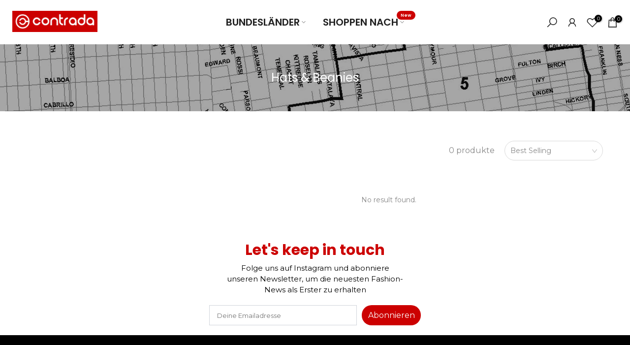

--- FILE ---
content_type: text/html; charset=utf-8
request_url: https://contrada.at/products/00-graz-straight-outta-11oz-glanzende-tasse?view=a-configs
body_size: 68789
content:
<!doctype html><html class="t4sp-theme t4s-wrapper__full_width rtl_false swatch_color_style_2 pr_border_style_1 pr_img_effect_2 enable_eff_img1_true badge_shape_1 css_for_wis_app_true shadow_round_img_false t4s-header__inline is-remove-unavai-2 t4_compare_true t4s-cart-count-0 t4s-pr-ellipsis-false
 no-js" lang="de">
  <head>
 
<!--Content in content_for_header -->
<!--LayoutHub-Embed--><meta name="layouthub" /><link rel="stylesheet" href="https://fonts.googleapis.com/css?display=swap&family=Montserrat:100,200,300,400,500,600,700,800,900|Poppins:100,200,300,400,500,600,700,800,900|Montserrat+Alternates:100,200,300,400,500,600,700,800,900|Permanent+Marker:100,200,300,400,500,600,700,800,900" /><link rel="stylesheet" type="text/css" href="[data-uri]" media="all">
<!--/LayoutHub-Embed--><meta charset="utf-8">
    <meta http-equiv="X-UA-Compatible" content="IE=edge">
    <meta name="viewport" content="width=device-width, initial-scale=1, height=device-height, minimum-scale=1.0, maximum-scale=1.0">
    <meta name="theme-color" content="#fff">
    <link rel="canonical" href="https://contrada.at/products/00-graz-straight-outta-11oz-glanzende-tasse">
    <link rel="preconnect" href="https://cdn.shopify.com" crossorigin><link rel="shortcut icon" type="image/png" href="//contrada.at/cdn/shop/files/contrada_logo_favicon_v2.jpg?v=1691184103&width=32"><link rel="apple-touch-icon-precomposed" type="image/png" sizes="152x152" href="//contrada.at/cdn/shop/files/favicon-contrada.jpg?v=1616582172&width=152"><title>00., Graz, „Straight Outta“, 325ml glänzende Häferl &ndash; Contrada Austria</title>
    <meta name="description" content="Egal, ob Sie Ihren Morgenkaffee, Ihren Abendtee oder etwas zwischendurch trinken – diese Tasse ist für Sie! Es ist robust und glänzend mit einem lebendigen Druck, der der Mikrowelle und der Spülmaschine standhält. • Keramik • 325 ml Tassengröße: Höhe 9,6 cm, Durchmesser 8,3 cm • 443 ml Tassengröße: Höhe 12 cm, Durchmes"><meta name="keywords" content="00., Graz, „Straight Outta“, 325ml glänzende Häferl, Contrada Austria, contrada.at"/><meta name="author" content="Contrada">

<meta property="og:site_name" content="Contrada Austria">
<meta property="og:url" content="https://contrada.at/products/00-graz-straight-outta-11oz-glanzende-tasse">
<meta property="og:title" content="00., Graz, „Straight Outta“, 325ml glänzende Häferl">
<meta property="og:type" content="product">
<meta property="og:description" content="Egal, ob Sie Ihren Morgenkaffee, Ihren Abendtee oder etwas zwischendurch trinken – diese Tasse ist für Sie! Es ist robust und glänzend mit einem lebendigen Druck, der der Mikrowelle und der Spülmaschine standhält. • Keramik • 325 ml Tassengröße: Höhe 9,6 cm, Durchmesser 8,3 cm • 443 ml Tassengröße: Höhe 12 cm, Durchmes"><meta property="og:image" content="http://contrada.at/cdn/shop/products/white-glossy-mug-white-11oz-handle-on-right-63e0857f9880c.jpg?v=1675658631">
  <meta property="og:image:secure_url" content="https://contrada.at/cdn/shop/products/white-glossy-mug-white-11oz-handle-on-right-63e0857f9880c.jpg?v=1675658631">
  <meta property="og:image:width" content="2000">
  <meta property="og:image:height" content="2000"><meta property="og:price:amount" content="16,99">
  <meta property="og:price:currency" content="EUR"><meta name="twitter:card" content="summary_large_image">
<meta name="twitter:title" content="00., Graz, „Straight Outta“, 325ml glänzende Häferl">
<meta name="twitter:description" content="Egal, ob Sie Ihren Morgenkaffee, Ihren Abendtee oder etwas zwischendurch trinken – diese Tasse ist für Sie! Es ist robust und glänzend mit einem lebendigen Druck, der der Mikrowelle und der Spülmaschine standhält. • Keramik • 325 ml Tassengröße: Höhe 9,6 cm, Durchmesser 8,3 cm • 443 ml Tassengröße: Höhe 12 cm, Durchmes"><script src="//contrada.at/cdn/shop/t/14/assets/lazysizes.min.js?v=19113999703148210021753074916" async="async"></script>
    <script src="//contrada.at/cdn/shop/t/14/assets/global.min.js?v=152447882426438715411753074916" defer="defer"></script>
    <script>window.performance && window.performance.mark && window.performance.mark('shopify.content_for_header.start');</script><meta id="shopify-digital-wallet" name="shopify-digital-wallet" content="/53217820862/digital_wallets/dialog">
<meta name="shopify-checkout-api-token" content="76ad3fdcac122b72d6eaa0d2f3f965f2">
<link rel="alternate" type="application/json+oembed" href="https://contrada.at/products/00-graz-straight-outta-11oz-glanzende-tasse.oembed">
<script async="async" src="/checkouts/internal/preloads.js?locale=de-AT"></script>
<link rel="preconnect" href="https://shop.app" crossorigin="anonymous">
<script async="async" src="https://shop.app/checkouts/internal/preloads.js?locale=de-AT&shop_id=53217820862" crossorigin="anonymous"></script>
<script id="shopify-features" type="application/json">{"accessToken":"76ad3fdcac122b72d6eaa0d2f3f965f2","betas":["rich-media-storefront-analytics"],"domain":"contrada.at","predictiveSearch":true,"shopId":53217820862,"locale":"de"}</script>
<script>var Shopify = Shopify || {};
Shopify.shop = "contrada.myshopify.com";
Shopify.locale = "de";
Shopify.currency = {"active":"EUR","rate":"1.0"};
Shopify.country = "AT";
Shopify.theme = {"name":"kalles-v4-3-7-1-official","id":184516510035,"schema_name":"Kalles","schema_version":"4.3.7.1","theme_store_id":null,"role":"main"};
Shopify.theme.handle = "null";
Shopify.theme.style = {"id":null,"handle":null};
Shopify.cdnHost = "contrada.at/cdn";
Shopify.routes = Shopify.routes || {};
Shopify.routes.root = "/";</script>
<script type="module">!function(o){(o.Shopify=o.Shopify||{}).modules=!0}(window);</script>
<script>!function(o){function n(){var o=[];function n(){o.push(Array.prototype.slice.apply(arguments))}return n.q=o,n}var t=o.Shopify=o.Shopify||{};t.loadFeatures=n(),t.autoloadFeatures=n()}(window);</script>
<script>
  window.ShopifyPay = window.ShopifyPay || {};
  window.ShopifyPay.apiHost = "shop.app\/pay";
  window.ShopifyPay.redirectState = null;
</script>
<script id="shop-js-analytics" type="application/json">{"pageType":"product"}</script>
<script defer="defer" async type="module" src="//contrada.at/cdn/shopifycloud/shop-js/modules/v2/client.init-shop-cart-sync_HUjMWWU5.de.esm.js"></script>
<script defer="defer" async type="module" src="//contrada.at/cdn/shopifycloud/shop-js/modules/v2/chunk.common_QpfDqRK1.esm.js"></script>
<script type="module">
  await import("//contrada.at/cdn/shopifycloud/shop-js/modules/v2/client.init-shop-cart-sync_HUjMWWU5.de.esm.js");
await import("//contrada.at/cdn/shopifycloud/shop-js/modules/v2/chunk.common_QpfDqRK1.esm.js");

  window.Shopify.SignInWithShop?.initShopCartSync?.({"fedCMEnabled":true,"windoidEnabled":true});

</script>
<script>
  window.Shopify = window.Shopify || {};
  if (!window.Shopify.featureAssets) window.Shopify.featureAssets = {};
  window.Shopify.featureAssets['shop-js'] = {"shop-cart-sync":["modules/v2/client.shop-cart-sync_ByUgVWtJ.de.esm.js","modules/v2/chunk.common_QpfDqRK1.esm.js"],"init-fed-cm":["modules/v2/client.init-fed-cm_CVqhkk-1.de.esm.js","modules/v2/chunk.common_QpfDqRK1.esm.js"],"shop-button":["modules/v2/client.shop-button_B0pFlqys.de.esm.js","modules/v2/chunk.common_QpfDqRK1.esm.js"],"shop-cash-offers":["modules/v2/client.shop-cash-offers_CaaeZ5wd.de.esm.js","modules/v2/chunk.common_QpfDqRK1.esm.js","modules/v2/chunk.modal_CS8dP9kO.esm.js"],"init-windoid":["modules/v2/client.init-windoid_B-gyVqfY.de.esm.js","modules/v2/chunk.common_QpfDqRK1.esm.js"],"shop-toast-manager":["modules/v2/client.shop-toast-manager_DgTeluS3.de.esm.js","modules/v2/chunk.common_QpfDqRK1.esm.js"],"init-shop-email-lookup-coordinator":["modules/v2/client.init-shop-email-lookup-coordinator_C5I212n4.de.esm.js","modules/v2/chunk.common_QpfDqRK1.esm.js"],"init-shop-cart-sync":["modules/v2/client.init-shop-cart-sync_HUjMWWU5.de.esm.js","modules/v2/chunk.common_QpfDqRK1.esm.js"],"avatar":["modules/v2/client.avatar_BTnouDA3.de.esm.js"],"pay-button":["modules/v2/client.pay-button_CJaF-UDc.de.esm.js","modules/v2/chunk.common_QpfDqRK1.esm.js"],"init-customer-accounts":["modules/v2/client.init-customer-accounts_BI_wUvuR.de.esm.js","modules/v2/client.shop-login-button_DTPR4l75.de.esm.js","modules/v2/chunk.common_QpfDqRK1.esm.js","modules/v2/chunk.modal_CS8dP9kO.esm.js"],"init-shop-for-new-customer-accounts":["modules/v2/client.init-shop-for-new-customer-accounts_C4qR5Wl-.de.esm.js","modules/v2/client.shop-login-button_DTPR4l75.de.esm.js","modules/v2/chunk.common_QpfDqRK1.esm.js","modules/v2/chunk.modal_CS8dP9kO.esm.js"],"shop-login-button":["modules/v2/client.shop-login-button_DTPR4l75.de.esm.js","modules/v2/chunk.common_QpfDqRK1.esm.js","modules/v2/chunk.modal_CS8dP9kO.esm.js"],"init-customer-accounts-sign-up":["modules/v2/client.init-customer-accounts-sign-up_SG5gYFpP.de.esm.js","modules/v2/client.shop-login-button_DTPR4l75.de.esm.js","modules/v2/chunk.common_QpfDqRK1.esm.js","modules/v2/chunk.modal_CS8dP9kO.esm.js"],"shop-follow-button":["modules/v2/client.shop-follow-button_CmMsyvrH.de.esm.js","modules/v2/chunk.common_QpfDqRK1.esm.js","modules/v2/chunk.modal_CS8dP9kO.esm.js"],"checkout-modal":["modules/v2/client.checkout-modal_tfCxQqrq.de.esm.js","modules/v2/chunk.common_QpfDqRK1.esm.js","modules/v2/chunk.modal_CS8dP9kO.esm.js"],"lead-capture":["modules/v2/client.lead-capture_Ccz5Zm6k.de.esm.js","modules/v2/chunk.common_QpfDqRK1.esm.js","modules/v2/chunk.modal_CS8dP9kO.esm.js"],"shop-login":["modules/v2/client.shop-login_BfivnucW.de.esm.js","modules/v2/chunk.common_QpfDqRK1.esm.js","modules/v2/chunk.modal_CS8dP9kO.esm.js"],"payment-terms":["modules/v2/client.payment-terms_D2Mn0eFV.de.esm.js","modules/v2/chunk.common_QpfDqRK1.esm.js","modules/v2/chunk.modal_CS8dP9kO.esm.js"]};
</script>
<script>(function() {
  var isLoaded = false;
  function asyncLoad() {
    if (isLoaded) return;
    isLoaded = true;
    var urls = ["https:\/\/static.klaviyo.com\/onsite\/js\/UbKF8r\/klaviyo.js?company_id=UbKF8r\u0026shop=contrada.myshopify.com"];
    for (var i = 0; i < urls.length; i++) {
      var s = document.createElement('script');
      s.type = 'text/javascript';
      s.async = true;
      s.src = urls[i];
      var x = document.getElementsByTagName('script')[0];
      x.parentNode.insertBefore(s, x);
    }
  };
  if(window.attachEvent) {
    window.attachEvent('onload', asyncLoad);
  } else {
    window.addEventListener('load', asyncLoad, false);
  }
})();</script>
<script id="__st">var __st={"a":53217820862,"offset":3600,"reqid":"30576376-cf71-4c9c-9326-88aadafe2ccb-1768645800","pageurl":"contrada.at\/products\/00-graz-straight-outta-11oz-glanzende-tasse?view=a-configs","u":"1a4f3573dc1e","p":"product","rtyp":"product","rid":7545645105342};</script>
<script>window.ShopifyPaypalV4VisibilityTracking = true;</script>
<script id="captcha-bootstrap">!function(){'use strict';const t='contact',e='account',n='new_comment',o=[[t,t],['blogs',n],['comments',n],[t,'customer']],c=[[e,'customer_login'],[e,'guest_login'],[e,'recover_customer_password'],[e,'create_customer']],r=t=>t.map((([t,e])=>`form[action*='/${t}']:not([data-nocaptcha='true']) input[name='form_type'][value='${e}']`)).join(','),a=t=>()=>t?[...document.querySelectorAll(t)].map((t=>t.form)):[];function s(){const t=[...o],e=r(t);return a(e)}const i='password',u='form_key',d=['recaptcha-v3-token','g-recaptcha-response','h-captcha-response',i],f=()=>{try{return window.sessionStorage}catch{return}},m='__shopify_v',_=t=>t.elements[u];function p(t,e,n=!1){try{const o=window.sessionStorage,c=JSON.parse(o.getItem(e)),{data:r}=function(t){const{data:e,action:n}=t;return t[m]||n?{data:e,action:n}:{data:t,action:n}}(c);for(const[e,n]of Object.entries(r))t.elements[e]&&(t.elements[e].value=n);n&&o.removeItem(e)}catch(o){console.error('form repopulation failed',{error:o})}}const l='form_type',E='cptcha';function T(t){t.dataset[E]=!0}const w=window,h=w.document,L='Shopify',v='ce_forms',y='captcha';let A=!1;((t,e)=>{const n=(g='f06e6c50-85a8-45c8-87d0-21a2b65856fe',I='https://cdn.shopify.com/shopifycloud/storefront-forms-hcaptcha/ce_storefront_forms_captcha_hcaptcha.v1.5.2.iife.js',D={infoText:'Durch hCaptcha geschützt',privacyText:'Datenschutz',termsText:'Allgemeine Geschäftsbedingungen'},(t,e,n)=>{const o=w[L][v],c=o.bindForm;if(c)return c(t,g,e,D).then(n);var r;o.q.push([[t,g,e,D],n]),r=I,A||(h.body.append(Object.assign(h.createElement('script'),{id:'captcha-provider',async:!0,src:r})),A=!0)});var g,I,D;w[L]=w[L]||{},w[L][v]=w[L][v]||{},w[L][v].q=[],w[L][y]=w[L][y]||{},w[L][y].protect=function(t,e){n(t,void 0,e),T(t)},Object.freeze(w[L][y]),function(t,e,n,w,h,L){const[v,y,A,g]=function(t,e,n){const i=e?o:[],u=t?c:[],d=[...i,...u],f=r(d),m=r(i),_=r(d.filter((([t,e])=>n.includes(e))));return[a(f),a(m),a(_),s()]}(w,h,L),I=t=>{const e=t.target;return e instanceof HTMLFormElement?e:e&&e.form},D=t=>v().includes(t);t.addEventListener('submit',(t=>{const e=I(t);if(!e)return;const n=D(e)&&!e.dataset.hcaptchaBound&&!e.dataset.recaptchaBound,o=_(e),c=g().includes(e)&&(!o||!o.value);(n||c)&&t.preventDefault(),c&&!n&&(function(t){try{if(!f())return;!function(t){const e=f();if(!e)return;const n=_(t);if(!n)return;const o=n.value;o&&e.removeItem(o)}(t);const e=Array.from(Array(32),(()=>Math.random().toString(36)[2])).join('');!function(t,e){_(t)||t.append(Object.assign(document.createElement('input'),{type:'hidden',name:u})),t.elements[u].value=e}(t,e),function(t,e){const n=f();if(!n)return;const o=[...t.querySelectorAll(`input[type='${i}']`)].map((({name:t})=>t)),c=[...d,...o],r={};for(const[a,s]of new FormData(t).entries())c.includes(a)||(r[a]=s);n.setItem(e,JSON.stringify({[m]:1,action:t.action,data:r}))}(t,e)}catch(e){console.error('failed to persist form',e)}}(e),e.submit())}));const S=(t,e)=>{t&&!t.dataset[E]&&(n(t,e.some((e=>e===t))),T(t))};for(const o of['focusin','change'])t.addEventListener(o,(t=>{const e=I(t);D(e)&&S(e,y())}));const B=e.get('form_key'),M=e.get(l),P=B&&M;t.addEventListener('DOMContentLoaded',(()=>{const t=y();if(P)for(const e of t)e.elements[l].value===M&&p(e,B);[...new Set([...A(),...v().filter((t=>'true'===t.dataset.shopifyCaptcha))])].forEach((e=>S(e,t)))}))}(h,new URLSearchParams(w.location.search),n,t,e,['guest_login'])})(!0,!0)}();</script>
<script integrity="sha256-4kQ18oKyAcykRKYeNunJcIwy7WH5gtpwJnB7kiuLZ1E=" data-source-attribution="shopify.loadfeatures" defer="defer" src="//contrada.at/cdn/shopifycloud/storefront/assets/storefront/load_feature-a0a9edcb.js" crossorigin="anonymous"></script>
<script crossorigin="anonymous" defer="defer" src="//contrada.at/cdn/shopifycloud/storefront/assets/shopify_pay/storefront-65b4c6d7.js?v=20250812"></script>
<script data-source-attribution="shopify.dynamic_checkout.dynamic.init">var Shopify=Shopify||{};Shopify.PaymentButton=Shopify.PaymentButton||{isStorefrontPortableWallets:!0,init:function(){window.Shopify.PaymentButton.init=function(){};var t=document.createElement("script");t.src="https://contrada.at/cdn/shopifycloud/portable-wallets/latest/portable-wallets.de.js",t.type="module",document.head.appendChild(t)}};
</script>
<script data-source-attribution="shopify.dynamic_checkout.buyer_consent">
  function portableWalletsHideBuyerConsent(e){var t=document.getElementById("shopify-buyer-consent"),n=document.getElementById("shopify-subscription-policy-button");t&&n&&(t.classList.add("hidden"),t.setAttribute("aria-hidden","true"),n.removeEventListener("click",e))}function portableWalletsShowBuyerConsent(e){var t=document.getElementById("shopify-buyer-consent"),n=document.getElementById("shopify-subscription-policy-button");t&&n&&(t.classList.remove("hidden"),t.removeAttribute("aria-hidden"),n.addEventListener("click",e))}window.Shopify?.PaymentButton&&(window.Shopify.PaymentButton.hideBuyerConsent=portableWalletsHideBuyerConsent,window.Shopify.PaymentButton.showBuyerConsent=portableWalletsShowBuyerConsent);
</script>
<script>
  function portableWalletsCleanup(e){e&&e.src&&console.error("Failed to load portable wallets script "+e.src);var t=document.querySelectorAll("shopify-accelerated-checkout .shopify-payment-button__skeleton, shopify-accelerated-checkout-cart .wallet-cart-button__skeleton"),e=document.getElementById("shopify-buyer-consent");for(let e=0;e<t.length;e++)t[e].remove();e&&e.remove()}function portableWalletsNotLoadedAsModule(e){e instanceof ErrorEvent&&"string"==typeof e.message&&e.message.includes("import.meta")&&"string"==typeof e.filename&&e.filename.includes("portable-wallets")&&(window.removeEventListener("error",portableWalletsNotLoadedAsModule),window.Shopify.PaymentButton.failedToLoad=e,"loading"===document.readyState?document.addEventListener("DOMContentLoaded",window.Shopify.PaymentButton.init):window.Shopify.PaymentButton.init())}window.addEventListener("error",portableWalletsNotLoadedAsModule);
</script>

<script type="module" src="https://contrada.at/cdn/shopifycloud/portable-wallets/latest/portable-wallets.de.js" onError="portableWalletsCleanup(this)" crossorigin="anonymous"></script>
<script nomodule>
  document.addEventListener("DOMContentLoaded", portableWalletsCleanup);
</script>

<link id="shopify-accelerated-checkout-styles" rel="stylesheet" media="screen" href="https://contrada.at/cdn/shopifycloud/portable-wallets/latest/accelerated-checkout-backwards-compat.css" crossorigin="anonymous">
<style id="shopify-accelerated-checkout-cart">
        #shopify-buyer-consent {
  margin-top: 1em;
  display: inline-block;
  width: 100%;
}

#shopify-buyer-consent.hidden {
  display: none;
}

#shopify-subscription-policy-button {
  background: none;
  border: none;
  padding: 0;
  text-decoration: underline;
  font-size: inherit;
  cursor: pointer;
}

#shopify-subscription-policy-button::before {
  box-shadow: none;
}

      </style>

<script>window.performance && window.performance.mark && window.performance.mark('shopify.content_for_header.end');</script>
<link rel="preconnect" href="https://fonts.googleapis.com">
    <link rel="preconnect" href="https://fonts.gstatic.com" crossorigin><link rel="stylesheet" href="https://fonts.googleapis.com/css?family=Montserrat:300,300i,400,400i,500,500i,600,600i,700,700i,800,800i|Poppins:300,300i,400,400i,500,500i,600,600i,700,700i,800,800i|Permanent+Marker:300,300i,400,400i,500,500i,600,600i,700,700i,800,800i&display=swap" media="print" onload="this.media='all'"><link href="//contrada.at/cdn/shop/t/14/assets/base.css?v=177167388552361293531753074916" rel="stylesheet" type="text/css" media="all" /><style data-shopify>:root {
        
         /* CSS Variables */
        --wrapper-mw      : 1420px;
        --font-family-1   : Montserrat;
        --font-family-2   : Poppins;
        --font-family-3   : Permanent Marker;
        --font-body-family   : Montserrat;
        --font-heading-family: Poppins;
       
        
        --t4s-success-color       : #428445;
        --t4s-success-color-rgb   : 66, 132, 69;
        --t4s-warning-color       : #e0b252;
        --t4s-warning-color-rgb   : 224, 178, 82;
        --t4s-error-color         : #EB001B;
        --t4s-error-color-rgb     : 235, 0, 27;
        --t4s-light-color         : #ffffff;
        --t4s-dark-color          : #222222;
        --t4s-highlight-color     : #ec0101;
        --t4s-tooltip-background  : #383838;
        --t4s-tooltip-color       : #fff;
        --primary-sw-color        : #333333;
        --primary-sw-color-rgb    : 51, 51, 51;
        --border-sw-color         : #ddd;
        --secondary-sw-color      : #878787;
        --primary-price-color     : #cc1000;
        --secondary-price-color   : #878787;
        
        --t4s-body-background     : #fff;
        --text-color              : #878787;
        --text-color-rgb          : 135, 135, 135;
        --heading-color           : #222222;
        --accent-color            : #cc0000;
        --accent-color-rgb        : 204, 0, 0;
        --accent-color-darken     : #800000;
        --accent-color-hover      : var(--accent-color-darken);
        --secondary-color         : #222;
        --secondary-color-rgb     : 34, 34, 34;
        --link-color              : #878787;
        --link-color-hover        : #cc0000;
        --border-color            : #ddd;
        --border-color-rgb        : 221, 221, 221;
        --border-primary-color    : #333;
        --button-background       : #222;
        --button-color            : #fff;
        --button-background-hover : #cc0000;
        --button-color-hover      : #fff;

        --sale-badge-background    : #ff4e00;
        --sale-badge-color         : #fff;
        --new-badge-background     : #109533;
        --new-badge-color          : #fff;
        --preorder-badge-background: #0774d7;
        --preorder-badge-color     : #fff;
        --soldout-badge-background : #999999;
        --soldout-badge-color      : #fff;
        --custom-badge-background  : #00A500;
        --custom-badge-color       : #fff;/* Shopify related variables */
        --payment-terms-background-color: ;
        
        --lz-background: #f5f5f5;
        --lz-img: url("//contrada.at/cdn/shop/t/14/assets/t4s_loader.svg?v=76427846473589371731753176491");}

    html {
      font-size: 62.5%;
      height: 100%;
    }

    body {
      margin: 0;
      overflow-x: hidden;
      font-size:16px;
      letter-spacing: 0px;
      color: var(--text-color);
      font-family: var(--font-body-family);
      line-height: 1.5;
      font-weight: 400;
      -webkit-font-smoothing: auto;
      -moz-osx-font-smoothing: auto;
    }
    /*
    @media screen and (min-width: 750px) {
      body {
        font-size: 1.6rem;
      }
    }
    */

    h1, h2, h3, h4, h5, h6, .t4s_as_title {
      color: var(--heading-color);
      font-family: var(--font-heading-family);
      line-height: 1.5;
      font-weight: 800;
      letter-spacing: 0px;
    }
    h1 { font-size: 37px }
    h2 { font-size: 29px }
    h3 { font-size: 23px }
    h4 { font-size: 18px }
    h5 { font-size: 17px }
    h6 { font-size: 15.5px }
    a,.t4s_as_link {
      /* font-family: var(--font-link-family); */
      color: var(--link-color);
    }
    a:hover,.t4s_as_link:hover {
      color: var(--link-color-hover);
    }
    button,
    input,
    optgroup,
    select,
    textarea {
      border-color: var(--border-color);
    }
    .t4s_as_button,
    button,
    input[type="button"]:not(.t4s-btn),
    input[type="reset"],
    input[type="submit"]:not(.t4s-btn) {
      font-family: var(--font-button-family);
      color: var(--button-color);
      background-color: var(--button-background);
      border-color: var(--button-background);
    }
    .t4s_as_button:hover,
    button:hover,
    input[type="button"]:not(.t4s-btn):hover, 
    input[type="reset"]:hover,
    input[type="submit"]:not(.t4s-btn):hover  {
      color: var(--button-color-hover);
      background-color: var(--button-background-hover);
      border-color: var(--button-background-hover);
    }
    
    .t4s-cp,.t4s-color-accent { color : var(--accent-color) }.t4s-ct,.t4s-color-text { color : var(--text-color) }.t4s-ch,.t4ss-color-heading { color : var(--heading-color) }.t4s-csecondary { color : var(--secondary-color) }
    
    .t4s-fnt-fm-1 {
      font-family: var(--font-family-1) !important;
    }
    .t4s-fnt-fm-2 {
      font-family: var(--font-family-2) !important;
    }
    .t4s-fnt-fm-3 {
      font-family: var(--font-family-3) !important;
    }
    .t4s-cr {
        color: var(--t4s-highlight-color);
    }
    .t4s-price__sale { color: var(--primary-price-color); }.t4s-fix-overflow.t4s-row { max-width: 100vw;margin-left: auto;margin-right: auto;}.lazyloadt4s-opt {opacity: 1 !important;transition: opacity 0s, transform 1s !important;}.t4s-d-block {display: block;}.t4s-d-none {display: none;}@media (min-width: 768px) {.t4s-d-md-block {display: block;}.t4s-d-md-none {display: none; }}@media (min-width: 1025px) {.t4s-d-lg-block {display: block;}.t4s-d-lg-none {display: none; }}@media (prefers-reduced-motion: no-preference) {
    :root {
    --duration-extra-long: .6s;
    --ease-out-slow: cubic-bezier(0, 0, .3, 1);
    --animation-slide-in: revealSlideIn var(--duration-extra-long) var(--ease-out-slow) forwards;
    --animation-fade-in: reveaFadeIn var(--duration-extra-long)  var(--ease-out-slow);
    }

    .hdt-reveal-in-view :where([hdt-reveal="fade-in"], [hdt-reveal="slide-in"]):not([animationend]) {
      opacity: .01;
    }

    .hdt-reveal-in-view [hdt-reveal="slide-in"]:not([animationend]) {
      transform: translateY(2rem);
    }

    .hdt-reveal-in-view [hdt-reveal="fade-in"]:not(.hdt-reveal--offscreen, [animationend]) {
      opacity: 1;
      animation: var(--animation-fade-in);
    }

    .hdt-reveal-in-view [hdt-reveal="slide-in"]:not(.hdt-reveal--offscreen, [animationend]) {
      animation: var(--animation-slide-in);
      animation-delay: calc(var(--animation-order, 0) * 75ms);
    }.hdt-reveal-in-view .flickityt4s:not(.flickityt4s-enabled) [hdt-reveal="fade-in"],
    .hdt-reveal-in-view .flickityt4s:not(.flickityt4s-enabled) [hdt-reveal="slide-in"] {
      animation-iteration-count: 0;
    }
    .hdt-reveal-in-view .flickityt4s.t4s-enabled:not(.flickityt4s-enabled) [hdt-reveal="fade-in"],
    .hdt-reveal-in-view .flickityt4s.t4s-enabled:not(.flickityt4s-enabled) [hdt-reveal="slide-in"] {
      animation-iteration-count: 1;
    }
    @media (min-width:768px){
      .hdt-reveal-in-view .flickityt4s.carousel-disable-md:not(.flickityt4s-enabled) [hdt-reveal="fade-in"],
      .hdt-reveal-in-view .flickityt4s.carousel-disable-md:not(.flickityt4s-enabled) [hdt-reveal="slide-in"] {
        animation-iteration-count: 1;
      }
    }

    .hdt-reveal-in-view :where([hdt-reveal="fade-in"].hdt-reveal--design-mode, [hdt-reveal="slide-in"].hdt-reveal--design-mode, [hdt-reveal]:not(.hdt-reveal--offscreen).hdt-reveal--cancel):not([animationend]) {
      opacity: 1;
      animation: none;
      transition: none;
    }

    .hdt-reveal-in-view [hdt-reveal="slide-in"]:not([animationend]).hdt-reveal--design-mode {
      transform: translateY(0);
    }

    @keyframes revealSlideIn {
      from {
        transform: translateY(2rem);
        opacity: 0.01;
      }
      to {
        transform: translateY(0);
        opacity: 1;
      }
    }

    @keyframes reveaFadeIn {
      from {
        opacity: 0.01;
      }
      to {
        opacity: 1;
      }
    }
  }</style><script>
  const isBehaviorSmooth = 'scrollBehavior' in document.documentElement.style && getComputedStyle(document.documentElement).scrollBehavior === 'smooth';
  const t4sXMLHttpRequest = window.XMLHttpRequest, documentElementT4s = document.documentElement; documentElementT4s.className = documentElementT4s.className.replace('no-js', 'js');function loadImageT4s(_this) { _this.classList.add('lazyloadt4sed')};(function() { const matchMediaHoverT4s = (window.matchMedia('(-moz-touch-enabled: 1), (hover: none)')).matches; documentElementT4s.className += ((window.CSS && window.CSS.supports('(position: sticky) or (position: -webkit-sticky)')) ? ' t4sp-sticky' : ' t4sp-no-sticky'); documentElementT4s.className += matchMediaHoverT4s ? ' t4sp-no-hover' : ' t4sp-hover'; window.onpageshow = function() { if (performance.navigation.type === 2) {document.dispatchEvent(new CustomEvent('cart:refresh'))} }; if (!matchMediaHoverT4s && window.width > 1024) { document.addEventListener('mousemove', function(evt) { documentElementT4s.classList.replace('t4sp-no-hover','t4sp-hover'); document.dispatchEvent(new CustomEvent('theme:hover')); }, {once : true} ); } }());</script><script>const RevealT4s=function(){const e="hdt-reveal",n=e+"--offscreen",t=e+"--cancel",s=e=>{const n=e.target;n.isAnimationend&&(n.setAttribute("animationend",""),n.removeEventListener("animationend",s))};function o(e,o){e.forEach((e,r)=>{const i=e.target;i.setAttribute("observed",""),e.isIntersecting?(i.isUnobserve=!0,i.classList.contains(n)&&i.classList.remove(n),o.unobserve(i)):i.isUnobserve||(i.classList.add(n),i.classList.remove(t)),i.isAnimationend=!0,i.addEventListener("animationend",s)})}return function(n=document,t=!1){const s=Array.from(n.querySelectorAll(`[${e}]:not([observed])`));if(0===s.length)return;if(t)return void s.forEach(n=>{n.classList.add(e+"--design-mode")});const r=new IntersectionObserver(o,{rootMargin:"0px 0px -50px 0px"});s.forEach(e=>r.observe(e))}}();window.matchMedia("(prefers-reduced-motion: no-preference)").matches&&(window.addEventListener("DOMContentLoaded",()=>RevealT4s()),Shopify.designMode&&(document.addEventListener("shopify:section:load",e=>RevealT4s(e.target,!0)),document.addEventListener("shopify:section:reorder",()=>RevealT4s(document,!0))));</script><link rel="stylesheet" href="//contrada.at/cdn/shop/t/14/assets/ecomrise-colors.css?v=47824910511829063421753074916" media="print" onload="this.media='all'"><!-- BEGIN app block: shopify://apps/ecomposer-builder/blocks/app-embed/a0fc26e1-7741-4773-8b27-39389b4fb4a0 --><!-- DNS Prefetch & Preconnect -->
<link rel="preconnect" href="https://cdn.ecomposer.app" crossorigin>
<link rel="dns-prefetch" href="https://cdn.ecomposer.app">

<link rel="prefetch" href="https://cdn.ecomposer.app/vendors/css/ecom-swiper@11.css" as="style">
<link rel="prefetch" href="https://cdn.ecomposer.app/vendors/js/ecom-swiper@11.0.5.js" as="script">
<link rel="prefetch" href="https://cdn.ecomposer.app/vendors/js/ecom_modal.js" as="script">

<!-- Global CSS --><!--ECOM-EMBED-->
  <style id="ecom-global-css" class="ecom-global-css">/**ECOM-INSERT-CSS**/.ecom-section > div.core__row--columns, .ecom-section>.ecom-inner{max-width: 1200px;}.ecom-column>div.core__column--wrapper, .ec-flex-wp{padding: 20px;}div.core__blocks--body>div.ecom-block.elmspace:not(:first-child), .core__group--body>div.ecom-block.elmspace:not(:first-child), div.core__blocks--body>.ec-flex-wp.elmspace:not(:first-child), .core__blocks>div.ecom-block.elmspace:not(:first-child){margin-top: 20px;}:root{--ecom-global-container-width:1200px;--ecom-global-colunm-gap:20px;--ecom-global-elements-space:20px;--ecom-global-colors-primary:#ffffff;--ecom-global-colors-secondary:#ffffff;--ecom-global-colors-text:#ffffff;--ecom-global-colors-accent:#ffffff;--ecom-global-typography-h1-font-weight:600;--ecom-global-typography-h1-font-size:72px;--ecom-global-typography-h1-line-height:90px;--ecom-global-typography-h1-letter-spacing:-0.02em;--ecom-global-typography-h2-font-weight:600;--ecom-global-typography-h2-font-size:60px;--ecom-global-typography-h2-line-height:72px;--ecom-global-typography-h2-letter-spacing:-0.02em;--ecom-global-typography-h3-font-weight:600;--ecom-global-typography-h3-font-size:48px;--ecom-global-typography-h3-line-height:60px;--ecom-global-typography-h3-letter-spacing:-0.02em;--ecom-global-typography-h4-font-weight:600;--ecom-global-typography-h4-font-size:36px;--ecom-global-typography-h4-line-height:44px;--ecom-global-typography-h4-letter-spacing:-0.02em;--ecom-global-typography-h5-font-weight:600;--ecom-global-typography-h5-font-size:30px;--ecom-global-typography-h5-line-height:38px;--ecom-global-typography-h6-font-weight:600;--ecom-global-typography-h6-font-size:24px;--ecom-global-typography-h6-line-height:32px;--ecom-global-typography-h7-font-weight:400;--ecom-global-typography-h7-font-size:18px;--ecom-global-typography-h7-line-height:28px;}</style>
  <!--/ECOM-EMBED--><!-- Custom CSS & JS --><!-- Open Graph Meta Tags for Pages --><!-- Critical Inline Styles -->
<style class="ecom-theme-helper">.ecom-animation{opacity:0}.ecom-animation.animate,.ecom-animation.ecom-animated{opacity:1}.ecom-cart-popup{display:grid;position:fixed;inset:0;z-index:9999999;align-content:center;padding:5px;justify-content:center;align-items:center;justify-items:center}.ecom-cart-popup::before{content:' ';position:absolute;background:#e5e5e5b3;inset:0}.ecom-ajax-loading{cursor:not-allowed;pointer-events:none;opacity:.6}#ecom-toast{visibility:hidden;max-width:50px;height:60px;margin:auto;background-color:#333;color:#fff;text-align:center;border-radius:2px;position:fixed;z-index:1;left:0;right:0;bottom:30px;font-size:17px;display:grid;grid-template-columns:50px auto;align-items:center;justify-content:start;align-content:center;justify-items:start}#ecom-toast.ecom-toast-show{visibility:visible;animation:ecomFadein .5s,ecomExpand .5s .5s,ecomStay 3s 1s,ecomShrink .5s 4s,ecomFadeout .5s 4.5s}#ecom-toast #ecom-toast-icon{width:50px;height:100%;box-sizing:border-box;background-color:#111;color:#fff;padding:5px}#ecom-toast .ecom-toast-icon-svg{width:100%;height:100%;position:relative;vertical-align:middle;margin:auto;text-align:center}#ecom-toast #ecom-toast-desc{color:#fff;padding:16px;overflow:hidden;white-space:nowrap}@media(max-width:768px){#ecom-toast #ecom-toast-desc{white-space:normal;min-width:250px}#ecom-toast{height:auto;min-height:60px}}.ecom__column-full-height{height:100%}@keyframes ecomFadein{from{bottom:0;opacity:0}to{bottom:30px;opacity:1}}@keyframes ecomExpand{from{min-width:50px}to{min-width:var(--ecom-max-width)}}@keyframes ecomStay{from{min-width:var(--ecom-max-width)}to{min-width:var(--ecom-max-width)}}@keyframes ecomShrink{from{min-width:var(--ecom-max-width)}to{min-width:50px}}@keyframes ecomFadeout{from{bottom:30px;opacity:1}to{bottom:60px;opacity:0}}</style>


<!-- EComposer Config Script -->
<script id="ecom-theme-helpers" async>
window.EComposer=window.EComposer||{};(function(){if(!this.configs)this.configs={};this.configs.ajax_cart={enable:false};this.customer=false;this.proxy_path='/apps/ecomposer-visual-page-builder';
this.popupScriptUrl='https://cdn.shopify.com/extensions/019b200c-ceec-7ac9-af95-28c32fd62de8/ecomposer-94/assets/ecom_popup.js';
this.routes={domain:'https://contrada.at',root_url:'/',collections_url:'/collections',all_products_collection_url:'/collections/all',cart_url:'/cart',cart_add_url:'/cart/add',cart_change_url:'/cart/change',cart_clear_url:'/cart/clear',cart_update_url:'/cart/update',product_recommendations_url:'/recommendations/products'};
this.queryParams={};
if(window.location.search.length){new URLSearchParams(window.location.search).forEach((value,key)=>{this.queryParams[key]=value})}
this.money_format="€{{amount_with_comma_separator}}";
this.money_with_currency_format="€{{amount_with_comma_separator}} EUR";
this.currencyCodeEnabled=false;this.abTestingData = [];this.formatMoney=function(t,e){const r=this.currencyCodeEnabled?this.money_with_currency_format:this.money_format;function a(t,e){return void 0===t?e:t}function o(t,e,r,o){if(e=a(e,2),r=a(r,","),o=a(o,"."),isNaN(t)||null==t)return 0;var n=(t=(t/100).toFixed(e)).split(".");return n[0].replace(/(\d)(?=(\d\d\d)+(?!\d))/g,"$1"+r)+(n[1]?o+n[1]:"")}"string"==typeof t&&(t=t.replace(".",""));var n="",i=/\{\{\s*(\w+)\s*\}\}/,s=e||r;switch(s.match(i)[1]){case"amount":n=o(t,2);break;case"amount_no_decimals":n=o(t,0);break;case"amount_with_comma_separator":n=o(t,2,".",",");break;case"amount_with_space_separator":n=o(t,2," ",",");break;case"amount_with_period_and_space_separator":n=o(t,2," ",".");break;case"amount_no_decimals_with_comma_separator":n=o(t,0,".",",");break;case"amount_no_decimals_with_space_separator":n=o(t,0," ");break;case"amount_with_apostrophe_separator":n=o(t,2,"'",".")}return s.replace(i,n)};
this.resizeImage=function(t,e){try{if(!e||"original"==e||"full"==e||"master"==e)return t;if(-1!==t.indexOf("cdn.shopify.com")||-1!==t.indexOf("/cdn/shop/")){var r=t.match(/\.(jpg|jpeg|gif|png|bmp|bitmap|tiff|tif|webp)((\#[0-9a-z\-]+)?(\?v=.*)?)?$/gim);if(null==r)return null;var a=t.split(r[0]),o=r[0];return a[0]+"_"+e+o}}catch(r){return t}return t};
this.getProduct=function(t){if(!t)return!1;let e=("/"===this.routes.root_url?"":this.routes.root_url)+"/products/"+t+".js?shop="+Shopify.shop;return window.ECOM_LIVE&&(e="/shop/builder/ajax/ecom-proxy/products/"+t+"?shop="+Shopify.shop),window.fetch(e,{headers:{"Content-Type":"application/json"}}).then(t=>t.ok?t.json():false)};
const u=new URLSearchParams(window.location.search);if(u.has("ecom-redirect")){const r=u.get("ecom-redirect");if(r){let d;try{d=decodeURIComponent(r)}catch{return}d=d.trim().replace(/[\r\n\t]/g,"");if(d.length>2e3)return;const p=["javascript:","data:","vbscript:","file:","ftp:","mailto:","tel:","sms:","chrome:","chrome-extension:","moz-extension:","ms-browser-extension:"],l=d.toLowerCase();for(const o of p)if(l.includes(o))return;const x=[/<script/i,/<\/script/i,/javascript:/i,/vbscript:/i,/onload=/i,/onerror=/i,/onclick=/i,/onmouseover=/i,/onfocus=/i,/onblur=/i,/onsubmit=/i,/onchange=/i,/alert\s*\(/i,/confirm\s*\(/i,/prompt\s*\(/i,/document\./i,/window\./i,/eval\s*\(/i];for(const t of x)if(t.test(d))return;if(d.startsWith("/")&&!d.startsWith("//")){if(!/^[a-zA-Z0-9\-._~:/?#[\]@!$&'()*+,;=%]+$/.test(d))return;if(d.includes("../")||d.includes("./"))return;window.location.href=d;return}if(!d.includes("://")&&!d.startsWith("//")){if(!/^[a-zA-Z0-9\-._~:/?#[\]@!$&'()*+,;=%]+$/.test(d))return;if(d.includes("../")||d.includes("./"))return;window.location.href="/"+d;return}let n;try{n=new URL(d)}catch{return}if(!["http:","https:"].includes(n.protocol))return;if(n.port&&(parseInt(n.port)<1||parseInt(n.port)>65535))return;const a=[window.location.hostname];if(a.includes(n.hostname)&&(n.href===d||n.toString()===d))window.location.href=d}}
}).bind(window.EComposer)();
if(window.Shopify&&window.Shopify.designMode&&window.top&&window.top.opener){window.addEventListener("load",function(){window.top.opener.postMessage({action:"ecomposer:loaded"},"*")})}
</script>

<!-- Quickview Script -->
<script id="ecom-theme-quickview" async>
window.EComposer=window.EComposer||{};(function(){this.initQuickview=function(){var enable_qv=false;const qv_wrapper_script=document.querySelector('#ecom-quickview-template-html');if(!qv_wrapper_script)return;const ecom_quickview=document.createElement('div');ecom_quickview.classList.add('ecom-quickview');ecom_quickview.innerHTML=qv_wrapper_script.innerHTML;document.body.prepend(ecom_quickview);const qv_wrapper=ecom_quickview.querySelector('.ecom-quickview__wrapper');const ecomQuickview=function(e){let t=qv_wrapper.querySelector(".ecom-quickview__content-data");if(t){let i=document.createRange().createContextualFragment(e);t.innerHTML="",t.append(i),qv_wrapper.classList.add("ecom-open");let c=new CustomEvent("ecom:quickview:init",{detail:{wrapper:qv_wrapper}});document.dispatchEvent(c),setTimeout(function(){qv_wrapper.classList.add("ecom-display")},500),closeQuickview(t)}},closeQuickview=function(e){let t=qv_wrapper.querySelector(".ecom-quickview__close-btn"),i=qv_wrapper.querySelector(".ecom-quickview__content");function c(t){let o=t.target;do{if(o==i||o&&o.classList&&o.classList.contains("ecom-modal"))return;o=o.parentNode}while(o);o!=i&&(qv_wrapper.classList.add("ecom-remove"),qv_wrapper.classList.remove("ecom-open","ecom-display","ecom-remove"),setTimeout(function(){e.innerHTML=""},300),document.removeEventListener("click",c),document.removeEventListener("keydown",n))}function n(t){(t.isComposing||27===t.keyCode)&&(qv_wrapper.classList.add("ecom-remove"),qv_wrapper.classList.remove("ecom-open","ecom-display","ecom-remove"),setTimeout(function(){e.innerHTML=""},300),document.removeEventListener("keydown",n),document.removeEventListener("click",c))}t&&t.addEventListener("click",function(t){t.preventDefault(),document.removeEventListener("click",c),document.removeEventListener("keydown",n),qv_wrapper.classList.add("ecom-remove"),qv_wrapper.classList.remove("ecom-open","ecom-display","ecom-remove"),setTimeout(function(){e.innerHTML=""},300)}),document.addEventListener("click",c),document.addEventListener("keydown",n)};function quickViewHandler(e){e&&e.preventDefault();let t=this;t.classList&&t.classList.add("ecom-loading");let i=t.classList?t.getAttribute("href"):window.location.pathname;if(i){if(window.location.search.includes("ecom_template_id")){let c=new URLSearchParams(location.search);i=window.location.pathname+"?section_id="+c.get("ecom_template_id")}else i+=(i.includes("?")?"&":"?")+"section_id=ecom-default-template-quickview";fetch(i).then(function(e){return 200==e.status?e.text():window.document.querySelector("#admin-bar-iframe")?(404==e.status?alert("Please create Ecomposer quickview template first!"):alert("Have some problem with quickview!"),t.classList&&t.classList.remove("ecom-loading"),!1):void window.open(new URL(i).pathname,"_blank")}).then(function(e){e&&(ecomQuickview(e),setTimeout(function(){t.classList&&t.classList.remove("ecom-loading")},300))}).catch(function(e){})}}
if(window.location.search.includes('ecom_template_id')){setTimeout(quickViewHandler,1000)}
if(enable_qv){const qv_buttons=document.querySelectorAll('.ecom-product-quickview');if(qv_buttons.length>0){qv_buttons.forEach(function(button,index){button.addEventListener('click',quickViewHandler)})}}
}}).bind(window.EComposer)();
</script>

<!-- Quickview Template -->
<script type="text/template" id="ecom-quickview-template-html">
<div class="ecom-quickview__wrapper ecom-dn"><div class="ecom-quickview__container"><div class="ecom-quickview__content"><div class="ecom-quickview__content-inner"><div class="ecom-quickview__content-data"></div></div><span class="ecom-quickview__close-btn"><svg version="1.1" xmlns="http://www.w3.org/2000/svg" width="32" height="32" viewBox="0 0 32 32"><path d="M10.722 9.969l-0.754 0.754 5.278 5.278-5.253 5.253 0.754 0.754 5.253-5.253 5.253 5.253 0.754-0.754-5.253-5.253 5.278-5.278-0.754-0.754-5.278 5.278z" fill="#000000"></path></svg></span></div></div></div>
</script>

<!-- Quickview Styles -->
<style class="ecom-theme-quickview">.ecom-quickview .ecom-animation{opacity:1}.ecom-quickview__wrapper{opacity:0;display:none;pointer-events:none}.ecom-quickview__wrapper.ecom-open{position:fixed;top:0;left:0;right:0;bottom:0;display:block;pointer-events:auto;z-index:100000;outline:0!important;-webkit-backface-visibility:hidden;opacity:1;transition:all .1s}.ecom-quickview__container{text-align:center;position:absolute;width:100%;height:100%;left:0;top:0;padding:0 8px;box-sizing:border-box;opacity:0;background-color:rgba(0,0,0,.8);transition:opacity .1s}.ecom-quickview__container:before{content:"";display:inline-block;height:100%;vertical-align:middle}.ecom-quickview__wrapper.ecom-display .ecom-quickview__content{visibility:visible;opacity:1;transform:none}.ecom-quickview__content{position:relative;display:inline-block;opacity:0;visibility:hidden;transition:transform .1s,opacity .1s;transform:translateX(-100px)}.ecom-quickview__content-inner{position:relative;display:inline-block;vertical-align:middle;margin:0 auto;text-align:left;z-index:999;overflow-y:auto;max-height:80vh}.ecom-quickview__content-data>.shopify-section{margin:0 auto;max-width:980px;overflow:hidden;position:relative;background-color:#fff;opacity:0}.ecom-quickview__wrapper.ecom-display .ecom-quickview__content-data>.shopify-section{opacity:1;transform:none}.ecom-quickview__wrapper.ecom-display .ecom-quickview__container{opacity:1}.ecom-quickview__wrapper.ecom-remove #shopify-section-ecom-default-template-quickview{opacity:0;transform:translateX(100px)}.ecom-quickview__close-btn{position:fixed!important;top:0;right:0;transform:none;background-color:transparent;color:#000;opacity:0;width:40px;height:40px;transition:.25s;z-index:9999;stroke:#fff}.ecom-quickview__wrapper.ecom-display .ecom-quickview__close-btn{opacity:1}.ecom-quickview__close-btn:hover{cursor:pointer}@media screen and (max-width:1024px){.ecom-quickview__content{position:absolute;inset:0;margin:50px 15px;display:flex}.ecom-quickview__close-btn{right:0}}.ecom-toast-icon-info{display:none}.ecom-toast-error .ecom-toast-icon-info{display:inline!important}.ecom-toast-error .ecom-toast-icon-success{display:none!important}.ecom-toast-icon-success{fill:#fff;width:35px}</style>

<!-- Toast Template -->
<script type="text/template" id="ecom-template-html"><!-- BEGIN app snippet: ecom-toast --><div id="ecom-toast"><div id="ecom-toast-icon"><svg xmlns="http://www.w3.org/2000/svg" class="ecom-toast-icon-svg ecom-toast-icon-info" fill="none" viewBox="0 0 24 24" stroke="currentColor"><path stroke-linecap="round" stroke-linejoin="round" stroke-width="2" d="M13 16h-1v-4h-1m1-4h.01M21 12a9 9 0 11-18 0 9 9 0 0118 0z"/></svg>
<svg class="ecom-toast-icon-svg ecom-toast-icon-success" xmlns="http://www.w3.org/2000/svg" viewBox="0 0 512 512"><path d="M256 8C119 8 8 119 8 256s111 248 248 248 248-111 248-248S393 8 256 8zm0 48c110.5 0 200 89.5 200 200 0 110.5-89.5 200-200 200-110.5 0-200-89.5-200-200 0-110.5 89.5-200 200-200m140.2 130.3l-22.5-22.7c-4.7-4.7-12.3-4.7-17-.1L215.3 303.7l-59.8-60.3c-4.7-4.7-12.3-4.7-17-.1l-22.7 22.5c-4.7 4.7-4.7 12.3-.1 17l90.8 91.5c4.7 4.7 12.3 4.7 17 .1l172.6-171.2c4.7-4.7 4.7-12.3 .1-17z"/></svg>
</div><div id="ecom-toast-desc"></div></div><!-- END app snippet --></script><!-- END app block --><!-- BEGIN app block: shopify://apps/flash-search-filter-search/blocks/css-embed/73188222-8264-4803-bb3f-c9e181fa7d08 -->
<link href="https://cdn.shopify.com/extensions/019a9a0d-e419-7d4d-8440-068386d4c9aa/flashsearch-18/assets/chunk-123753ff.eb147606.css" rel="prefetch" as="style">
<link href="https://cdn.shopify.com/extensions/019a9a0d-e419-7d4d-8440-068386d4c9aa/flashsearch-18/assets/chunk-d59b28f6.33c0d080.css" rel="prefetch" as="style">
<link href="https://cdn.shopify.com/extensions/019a9a0d-e419-7d4d-8440-068386d4c9aa/flashsearch-18/assets/chunk-0139ebf8.569bcab5.js" rel="prefetch" as="script">
<link href="https://cdn.shopify.com/extensions/019a9a0d-e419-7d4d-8440-068386d4c9aa/flashsearch-18/assets/chunk-017a26a0.b376868a.js" rel="prefetch" as="script">
<link href="https://cdn.shopify.com/extensions/019a9a0d-e419-7d4d-8440-068386d4c9aa/flashsearch-18/assets/chunk-0a040a16.d74a0e2b.js" rel="prefetch" as="script">
<link href="https://cdn.shopify.com/extensions/019a9a0d-e419-7d4d-8440-068386d4c9aa/flashsearch-18/assets/chunk-0a82698e.85c3161a.js" rel="prefetch" as="script">
<link href="https://cdn.shopify.com/extensions/019a9a0d-e419-7d4d-8440-068386d4c9aa/flashsearch-18/assets/chunk-0ab3b517.892569b5.js" rel="prefetch" as="script">
<link href="https://cdn.shopify.com/extensions/019a9a0d-e419-7d4d-8440-068386d4c9aa/flashsearch-18/assets/chunk-0bd18407.ecc82624.js" rel="prefetch" as="script">
<link href="https://cdn.shopify.com/extensions/019a9a0d-e419-7d4d-8440-068386d4c9aa/flashsearch-18/assets/chunk-0caae6d2.a2c4cc28.js" rel="prefetch" as="script">
<link href="https://cdn.shopify.com/extensions/019a9a0d-e419-7d4d-8440-068386d4c9aa/flashsearch-18/assets/chunk-0cc3d4d2.a7859c2a.js" rel="prefetch" as="script">
<link href="https://cdn.shopify.com/extensions/019a9a0d-e419-7d4d-8440-068386d4c9aa/flashsearch-18/assets/chunk-123753ff.d77a8e0f.js" rel="prefetch" as="script">
<link href="https://cdn.shopify.com/extensions/019a9a0d-e419-7d4d-8440-068386d4c9aa/flashsearch-18/assets/chunk-17220d98.638475d6.js" rel="prefetch" as="script">
<link href="https://cdn.shopify.com/extensions/019a9a0d-e419-7d4d-8440-068386d4c9aa/flashsearch-18/assets/chunk-2302f2cc.a5a3e41b.js" rel="prefetch" as="script">
<link href="https://cdn.shopify.com/extensions/019a9a0d-e419-7d4d-8440-068386d4c9aa/flashsearch-18/assets/chunk-2334cee7.03032077.js" rel="prefetch" as="script">
<link href="https://cdn.shopify.com/extensions/019a9a0d-e419-7d4d-8440-068386d4c9aa/flashsearch-18/assets/chunk-2423a832.073103b4.js" rel="prefetch" as="script">
<link href="https://cdn.shopify.com/extensions/019a9a0d-e419-7d4d-8440-068386d4c9aa/flashsearch-18/assets/chunk-2d0ba8aa.f12a6172.js" rel="prefetch" as="script">
<link href="https://cdn.shopify.com/extensions/019a9a0d-e419-7d4d-8440-068386d4c9aa/flashsearch-18/assets/chunk-2d21af67.bce01a3e.js" rel="prefetch" as="script">
<link href="https://cdn.shopify.com/extensions/019a9a0d-e419-7d4d-8440-068386d4c9aa/flashsearch-18/assets/chunk-307df1ae.ac13388f.js" rel="prefetch" as="script">
<link href="https://cdn.shopify.com/extensions/019a9a0d-e419-7d4d-8440-068386d4c9aa/flashsearch-18/assets/chunk-32073e5a.0b6a2f9d.js" rel="prefetch" as="script">
<link href="https://cdn.shopify.com/extensions/019a9a0d-e419-7d4d-8440-068386d4c9aa/flashsearch-18/assets/chunk-3706010e.32bbca3b.js" rel="prefetch" as="script">
<link href="https://cdn.shopify.com/extensions/019a9a0d-e419-7d4d-8440-068386d4c9aa/flashsearch-18/assets/chunk-3db1aa72.78707ff6.js" rel="prefetch" as="script">
<link href="https://cdn.shopify.com/extensions/019a9a0d-e419-7d4d-8440-068386d4c9aa/flashsearch-18/assets/chunk-45458fd1.3c395c0d.js" rel="prefetch" as="script">
<link href="https://cdn.shopify.com/extensions/019a9a0d-e419-7d4d-8440-068386d4c9aa/flashsearch-18/assets/chunk-46237ede.e93fbe6f.js" rel="prefetch" as="script">
<link href="https://cdn.shopify.com/extensions/019a9a0d-e419-7d4d-8440-068386d4c9aa/flashsearch-18/assets/chunk-5b3cbcb5.7486df7b.js" rel="prefetch" as="script">
<link href="https://cdn.shopify.com/extensions/019a9a0d-e419-7d4d-8440-068386d4c9aa/flashsearch-18/assets/chunk-64cb93d0.75046417.js" rel="prefetch" as="script">
<link href="https://cdn.shopify.com/extensions/019a9a0d-e419-7d4d-8440-068386d4c9aa/flashsearch-18/assets/chunk-66f70ee8.e77a784d.js" rel="prefetch" as="script">
<link href="https://cdn.shopify.com/extensions/019a9a0d-e419-7d4d-8440-068386d4c9aa/flashsearch-18/assets/chunk-68212e0e.06b3e809.js" rel="prefetch" as="script">
<link href="https://cdn.shopify.com/extensions/019a9a0d-e419-7d4d-8440-068386d4c9aa/flashsearch-18/assets/chunk-6a631ec0.ef8b2c3a.js" rel="prefetch" as="script">
<link href="https://cdn.shopify.com/extensions/019a9a0d-e419-7d4d-8440-068386d4c9aa/flashsearch-18/assets/chunk-746f1fe4.44b7eaf4.js" rel="prefetch" as="script">
<link href="https://cdn.shopify.com/extensions/019a9a0d-e419-7d4d-8440-068386d4c9aa/flashsearch-18/assets/chunk-79dc7286.6297e1ad.js" rel="prefetch" as="script">
<link href="https://cdn.shopify.com/extensions/019a9a0d-e419-7d4d-8440-068386d4c9aa/flashsearch-18/assets/chunk-7b7e2e60.343a6aee.js" rel="prefetch" as="script">
<link href="https://cdn.shopify.com/extensions/019a9a0d-e419-7d4d-8440-068386d4c9aa/flashsearch-18/assets/chunk-7ded945a.78822b3d.js" rel="prefetch" as="script">
<link href="https://cdn.shopify.com/extensions/019a9a0d-e419-7d4d-8440-068386d4c9aa/flashsearch-18/assets/chunk-80629c4e.03e12417.js" rel="prefetch" as="script">
<link href="https://cdn.shopify.com/extensions/019a9a0d-e419-7d4d-8440-068386d4c9aa/flashsearch-18/assets/chunk-93c99d04.27962367.js" rel="prefetch" as="script">
<link href="https://cdn.shopify.com/extensions/019a9a0d-e419-7d4d-8440-068386d4c9aa/flashsearch-18/assets/chunk-afd86192.e2bd75a1.js" rel="prefetch" as="script">
<link href="https://cdn.shopify.com/extensions/019a9a0d-e419-7d4d-8440-068386d4c9aa/flashsearch-18/assets/chunk-b3e31cca.66c17256.js" rel="prefetch" as="script">
<link href="https://cdn.shopify.com/extensions/019a9a0d-e419-7d4d-8440-068386d4c9aa/flashsearch-18/assets/chunk-b4f2c18a.36745b39.js" rel="prefetch" as="script">
<link href="https://cdn.shopify.com/extensions/019a9a0d-e419-7d4d-8440-068386d4c9aa/flashsearch-18/assets/chunk-c2ddb3b4.df8ac325.js" rel="prefetch" as="script">
<link href="https://cdn.shopify.com/extensions/019a9a0d-e419-7d4d-8440-068386d4c9aa/flashsearch-18/assets/chunk-ce10669c.3d316487.js" rel="prefetch" as="script">
<link href="https://cdn.shopify.com/extensions/019a9a0d-e419-7d4d-8440-068386d4c9aa/flashsearch-18/assets/chunk-ce66c938.f5d12052.js" rel="prefetch" as="script">
<link href="https://cdn.shopify.com/extensions/019a9a0d-e419-7d4d-8440-068386d4c9aa/flashsearch-18/assets/chunk-cea63704.a99bba5f.js" rel="prefetch" as="script">
<link href="https://cdn.shopify.com/extensions/019a9a0d-e419-7d4d-8440-068386d4c9aa/flashsearch-18/assets/chunk-d59b28f6.664d7507.js" rel="prefetch" as="script">
<link href="https://cdn.shopify.com/extensions/019a9a0d-e419-7d4d-8440-068386d4c9aa/flashsearch-18/assets/chunk-d8f55aa8.758bae70.js" rel="prefetch" as="script">
<link href="https://cdn.shopify.com/extensions/019a9a0d-e419-7d4d-8440-068386d4c9aa/flashsearch-18/assets/chunk-e7e4aaca.128111af.js" rel="prefetch" as="script">
<link href="https://cdn.shopify.com/extensions/019a9a0d-e419-7d4d-8440-068386d4c9aa/flashsearch-18/assets/chunk-f09b4fc6.50606d02.js" rel="prefetch" as="script">
<link href="https://cdn.shopify.com/extensions/019a9a0d-e419-7d4d-8440-068386d4c9aa/flashsearch-18/assets/chunk-f1360ef0.1848665b.js" rel="prefetch" as="script">
<link href="https://cdn.shopify.com/extensions/019a9a0d-e419-7d4d-8440-068386d4c9aa/flashsearch-18/assets/chunk-fd5e0e02.0f2ee257.js" rel="prefetch" as="script">







<!-- END app block --><script src="https://cdn.shopify.com/extensions/019b200c-ceec-7ac9-af95-28c32fd62de8/ecomposer-94/assets/ecom.js" type="text/javascript" defer="defer"></script>
<script src="https://cdn.shopify.com/extensions/019ac357-9c99-7419-b30b-37f8db9e37f2/etranslate-243/assets/floating-selector.js" type="text/javascript" defer="defer"></script>
<link href="https://monorail-edge.shopifysvc.com" rel="dns-prefetch">
<script>(function(){if ("sendBeacon" in navigator && "performance" in window) {try {var session_token_from_headers = performance.getEntriesByType('navigation')[0].serverTiming.find(x => x.name == '_s').description;} catch {var session_token_from_headers = undefined;}var session_cookie_matches = document.cookie.match(/_shopify_s=([^;]*)/);var session_token_from_cookie = session_cookie_matches && session_cookie_matches.length === 2 ? session_cookie_matches[1] : "";var session_token = session_token_from_headers || session_token_from_cookie || "";function handle_abandonment_event(e) {var entries = performance.getEntries().filter(function(entry) {return /monorail-edge.shopifysvc.com/.test(entry.name);});if (!window.abandonment_tracked && entries.length === 0) {window.abandonment_tracked = true;var currentMs = Date.now();var navigation_start = performance.timing.navigationStart;var payload = {shop_id: 53217820862,url: window.location.href,navigation_start,duration: currentMs - navigation_start,session_token,page_type: "product"};window.navigator.sendBeacon("https://monorail-edge.shopifysvc.com/v1/produce", JSON.stringify({schema_id: "online_store_buyer_site_abandonment/1.1",payload: payload,metadata: {event_created_at_ms: currentMs,event_sent_at_ms: currentMs}}));}}window.addEventListener('pagehide', handle_abandonment_event);}}());</script>
<script id="web-pixels-manager-setup">(function e(e,d,r,n,o){if(void 0===o&&(o={}),!Boolean(null===(a=null===(i=window.Shopify)||void 0===i?void 0:i.analytics)||void 0===a?void 0:a.replayQueue)){var i,a;window.Shopify=window.Shopify||{};var t=window.Shopify;t.analytics=t.analytics||{};var s=t.analytics;s.replayQueue=[],s.publish=function(e,d,r){return s.replayQueue.push([e,d,r]),!0};try{self.performance.mark("wpm:start")}catch(e){}var l=function(){var e={modern:/Edge?\/(1{2}[4-9]|1[2-9]\d|[2-9]\d{2}|\d{4,})\.\d+(\.\d+|)|Firefox\/(1{2}[4-9]|1[2-9]\d|[2-9]\d{2}|\d{4,})\.\d+(\.\d+|)|Chrom(ium|e)\/(9{2}|\d{3,})\.\d+(\.\d+|)|(Maci|X1{2}).+ Version\/(15\.\d+|(1[6-9]|[2-9]\d|\d{3,})\.\d+)([,.]\d+|)( \(\w+\)|)( Mobile\/\w+|) Safari\/|Chrome.+OPR\/(9{2}|\d{3,})\.\d+\.\d+|(CPU[ +]OS|iPhone[ +]OS|CPU[ +]iPhone|CPU IPhone OS|CPU iPad OS)[ +]+(15[._]\d+|(1[6-9]|[2-9]\d|\d{3,})[._]\d+)([._]\d+|)|Android:?[ /-](13[3-9]|1[4-9]\d|[2-9]\d{2}|\d{4,})(\.\d+|)(\.\d+|)|Android.+Firefox\/(13[5-9]|1[4-9]\d|[2-9]\d{2}|\d{4,})\.\d+(\.\d+|)|Android.+Chrom(ium|e)\/(13[3-9]|1[4-9]\d|[2-9]\d{2}|\d{4,})\.\d+(\.\d+|)|SamsungBrowser\/([2-9]\d|\d{3,})\.\d+/,legacy:/Edge?\/(1[6-9]|[2-9]\d|\d{3,})\.\d+(\.\d+|)|Firefox\/(5[4-9]|[6-9]\d|\d{3,})\.\d+(\.\d+|)|Chrom(ium|e)\/(5[1-9]|[6-9]\d|\d{3,})\.\d+(\.\d+|)([\d.]+$|.*Safari\/(?![\d.]+ Edge\/[\d.]+$))|(Maci|X1{2}).+ Version\/(10\.\d+|(1[1-9]|[2-9]\d|\d{3,})\.\d+)([,.]\d+|)( \(\w+\)|)( Mobile\/\w+|) Safari\/|Chrome.+OPR\/(3[89]|[4-9]\d|\d{3,})\.\d+\.\d+|(CPU[ +]OS|iPhone[ +]OS|CPU[ +]iPhone|CPU IPhone OS|CPU iPad OS)[ +]+(10[._]\d+|(1[1-9]|[2-9]\d|\d{3,})[._]\d+)([._]\d+|)|Android:?[ /-](13[3-9]|1[4-9]\d|[2-9]\d{2}|\d{4,})(\.\d+|)(\.\d+|)|Mobile Safari.+OPR\/([89]\d|\d{3,})\.\d+\.\d+|Android.+Firefox\/(13[5-9]|1[4-9]\d|[2-9]\d{2}|\d{4,})\.\d+(\.\d+|)|Android.+Chrom(ium|e)\/(13[3-9]|1[4-9]\d|[2-9]\d{2}|\d{4,})\.\d+(\.\d+|)|Android.+(UC? ?Browser|UCWEB|U3)[ /]?(15\.([5-9]|\d{2,})|(1[6-9]|[2-9]\d|\d{3,})\.\d+)\.\d+|SamsungBrowser\/(5\.\d+|([6-9]|\d{2,})\.\d+)|Android.+MQ{2}Browser\/(14(\.(9|\d{2,})|)|(1[5-9]|[2-9]\d|\d{3,})(\.\d+|))(\.\d+|)|K[Aa][Ii]OS\/(3\.\d+|([4-9]|\d{2,})\.\d+)(\.\d+|)/},d=e.modern,r=e.legacy,n=navigator.userAgent;return n.match(d)?"modern":n.match(r)?"legacy":"unknown"}(),u="modern"===l?"modern":"legacy",c=(null!=n?n:{modern:"",legacy:""})[u],f=function(e){return[e.baseUrl,"/wpm","/b",e.hashVersion,"modern"===e.buildTarget?"m":"l",".js"].join("")}({baseUrl:d,hashVersion:r,buildTarget:u}),m=function(e){var d=e.version,r=e.bundleTarget,n=e.surface,o=e.pageUrl,i=e.monorailEndpoint;return{emit:function(e){var a=e.status,t=e.errorMsg,s=(new Date).getTime(),l=JSON.stringify({metadata:{event_sent_at_ms:s},events:[{schema_id:"web_pixels_manager_load/3.1",payload:{version:d,bundle_target:r,page_url:o,status:a,surface:n,error_msg:t},metadata:{event_created_at_ms:s}}]});if(!i)return console&&console.warn&&console.warn("[Web Pixels Manager] No Monorail endpoint provided, skipping logging."),!1;try{return self.navigator.sendBeacon.bind(self.navigator)(i,l)}catch(e){}var u=new XMLHttpRequest;try{return u.open("POST",i,!0),u.setRequestHeader("Content-Type","text/plain"),u.send(l),!0}catch(e){return console&&console.warn&&console.warn("[Web Pixels Manager] Got an unhandled error while logging to Monorail."),!1}}}}({version:r,bundleTarget:l,surface:e.surface,pageUrl:self.location.href,monorailEndpoint:e.monorailEndpoint});try{o.browserTarget=l,function(e){var d=e.src,r=e.async,n=void 0===r||r,o=e.onload,i=e.onerror,a=e.sri,t=e.scriptDataAttributes,s=void 0===t?{}:t,l=document.createElement("script"),u=document.querySelector("head"),c=document.querySelector("body");if(l.async=n,l.src=d,a&&(l.integrity=a,l.crossOrigin="anonymous"),s)for(var f in s)if(Object.prototype.hasOwnProperty.call(s,f))try{l.dataset[f]=s[f]}catch(e){}if(o&&l.addEventListener("load",o),i&&l.addEventListener("error",i),u)u.appendChild(l);else{if(!c)throw new Error("Did not find a head or body element to append the script");c.appendChild(l)}}({src:f,async:!0,onload:function(){if(!function(){var e,d;return Boolean(null===(d=null===(e=window.Shopify)||void 0===e?void 0:e.analytics)||void 0===d?void 0:d.initialized)}()){var d=window.webPixelsManager.init(e)||void 0;if(d){var r=window.Shopify.analytics;r.replayQueue.forEach((function(e){var r=e[0],n=e[1],o=e[2];d.publishCustomEvent(r,n,o)})),r.replayQueue=[],r.publish=d.publishCustomEvent,r.visitor=d.visitor,r.initialized=!0}}},onerror:function(){return m.emit({status:"failed",errorMsg:"".concat(f," has failed to load")})},sri:function(e){var d=/^sha384-[A-Za-z0-9+/=]+$/;return"string"==typeof e&&d.test(e)}(c)?c:"",scriptDataAttributes:o}),m.emit({status:"loading"})}catch(e){m.emit({status:"failed",errorMsg:(null==e?void 0:e.message)||"Unknown error"})}}})({shopId: 53217820862,storefrontBaseUrl: "https://contrada.at",extensionsBaseUrl: "https://extensions.shopifycdn.com/cdn/shopifycloud/web-pixels-manager",monorailEndpoint: "https://monorail-edge.shopifysvc.com/unstable/produce_batch",surface: "storefront-renderer",enabledBetaFlags: ["2dca8a86"],webPixelsConfigList: [{"id":"956793171","configuration":"{\"config\":\"{\\\"pixel_id\\\":\\\"G-4WSWV00MFP\\\",\\\"gtag_events\\\":[{\\\"type\\\":\\\"purchase\\\",\\\"action_label\\\":\\\"G-4WSWV00MFP\\\"},{\\\"type\\\":\\\"page_view\\\",\\\"action_label\\\":\\\"G-4WSWV00MFP\\\"},{\\\"type\\\":\\\"view_item\\\",\\\"action_label\\\":\\\"G-4WSWV00MFP\\\"},{\\\"type\\\":\\\"search\\\",\\\"action_label\\\":\\\"G-4WSWV00MFP\\\"},{\\\"type\\\":\\\"add_to_cart\\\",\\\"action_label\\\":\\\"G-4WSWV00MFP\\\"},{\\\"type\\\":\\\"begin_checkout\\\",\\\"action_label\\\":\\\"G-4WSWV00MFP\\\"},{\\\"type\\\":\\\"add_payment_info\\\",\\\"action_label\\\":\\\"G-4WSWV00MFP\\\"}],\\\"enable_monitoring_mode\\\":false}\"}","eventPayloadVersion":"v1","runtimeContext":"OPEN","scriptVersion":"b2a88bafab3e21179ed38636efcd8a93","type":"APP","apiClientId":1780363,"privacyPurposes":[],"dataSharingAdjustments":{"protectedCustomerApprovalScopes":["read_customer_address","read_customer_email","read_customer_name","read_customer_personal_data","read_customer_phone"]}},{"id":"291701075","configuration":"{\"pixel_id\":\"579195004324478\",\"pixel_type\":\"facebook_pixel\",\"metaapp_system_user_token\":\"-\"}","eventPayloadVersion":"v1","runtimeContext":"OPEN","scriptVersion":"ca16bc87fe92b6042fbaa3acc2fbdaa6","type":"APP","apiClientId":2329312,"privacyPurposes":["ANALYTICS","MARKETING","SALE_OF_DATA"],"dataSharingAdjustments":{"protectedCustomerApprovalScopes":["read_customer_address","read_customer_email","read_customer_name","read_customer_personal_data","read_customer_phone"]}},{"id":"shopify-app-pixel","configuration":"{}","eventPayloadVersion":"v1","runtimeContext":"STRICT","scriptVersion":"0450","apiClientId":"shopify-pixel","type":"APP","privacyPurposes":["ANALYTICS","MARKETING"]},{"id":"shopify-custom-pixel","eventPayloadVersion":"v1","runtimeContext":"LAX","scriptVersion":"0450","apiClientId":"shopify-pixel","type":"CUSTOM","privacyPurposes":["ANALYTICS","MARKETING"]}],isMerchantRequest: false,initData: {"shop":{"name":"Contrada Austria","paymentSettings":{"currencyCode":"EUR"},"myshopifyDomain":"contrada.myshopify.com","countryCode":"AT","storefrontUrl":"https:\/\/contrada.at"},"customer":null,"cart":null,"checkout":null,"productVariants":[{"price":{"amount":16.99,"currencyCode":"EUR"},"product":{"title":"00., Graz, „Straight Outta“, 325ml glänzende Häferl","vendor":"Graz","id":"7545645105342","untranslatedTitle":"00., Graz, „Straight Outta“, 325ml glänzende Häferl","url":"\/products\/00-graz-straight-outta-11oz-glanzende-tasse","type":"Häferl"},"id":"42522690289854","image":{"src":"\/\/contrada.at\/cdn\/shop\/products\/white-glossy-mug-white-11oz-handle-on-right-63e0857f9880c.jpg?v=1675658631"},"sku":"4398831_1320","title":"Default Title","untranslatedTitle":"Default Title"}],"purchasingCompany":null},},"https://contrada.at/cdn","fcfee988w5aeb613cpc8e4bc33m6693e112",{"modern":"","legacy":""},{"shopId":"53217820862","storefrontBaseUrl":"https:\/\/contrada.at","extensionBaseUrl":"https:\/\/extensions.shopifycdn.com\/cdn\/shopifycloud\/web-pixels-manager","surface":"storefront-renderer","enabledBetaFlags":"[\"2dca8a86\"]","isMerchantRequest":"false","hashVersion":"fcfee988w5aeb613cpc8e4bc33m6693e112","publish":"custom","events":"[[\"page_viewed\",{}],[\"product_viewed\",{\"productVariant\":{\"price\":{\"amount\":16.99,\"currencyCode\":\"EUR\"},\"product\":{\"title\":\"00., Graz, „Straight Outta“, 325ml glänzende Häferl\",\"vendor\":\"Graz\",\"id\":\"7545645105342\",\"untranslatedTitle\":\"00., Graz, „Straight Outta“, 325ml glänzende Häferl\",\"url\":\"\/products\/00-graz-straight-outta-11oz-glanzende-tasse\",\"type\":\"Häferl\"},\"id\":\"42522690289854\",\"image\":{\"src\":\"\/\/contrada.at\/cdn\/shop\/products\/white-glossy-mug-white-11oz-handle-on-right-63e0857f9880c.jpg?v=1675658631\"},\"sku\":\"4398831_1320\",\"title\":\"Default Title\",\"untranslatedTitle\":\"Default Title\"}}]]"});</script><script>
  window.ShopifyAnalytics = window.ShopifyAnalytics || {};
  window.ShopifyAnalytics.meta = window.ShopifyAnalytics.meta || {};
  window.ShopifyAnalytics.meta.currency = 'EUR';
  var meta = {"product":{"id":7545645105342,"gid":"gid:\/\/shopify\/Product\/7545645105342","vendor":"Graz","type":"Häferl","handle":"00-graz-straight-outta-11oz-glanzende-tasse","variants":[{"id":42522690289854,"price":1699,"name":"00., Graz, „Straight Outta“, 325ml glänzende Häferl","public_title":null,"sku":"4398831_1320"}],"remote":false},"page":{"pageType":"product","resourceType":"product","resourceId":7545645105342,"requestId":"30576376-cf71-4c9c-9326-88aadafe2ccb-1768645800"}};
  for (var attr in meta) {
    window.ShopifyAnalytics.meta[attr] = meta[attr];
  }
</script>
<script class="analytics">
  (function () {
    var customDocumentWrite = function(content) {
      var jquery = null;

      if (window.jQuery) {
        jquery = window.jQuery;
      } else if (window.Checkout && window.Checkout.$) {
        jquery = window.Checkout.$;
      }

      if (jquery) {
        jquery('body').append(content);
      }
    };

    var hasLoggedConversion = function(token) {
      if (token) {
        return document.cookie.indexOf('loggedConversion=' + token) !== -1;
      }
      return false;
    }

    var setCookieIfConversion = function(token) {
      if (token) {
        var twoMonthsFromNow = new Date(Date.now());
        twoMonthsFromNow.setMonth(twoMonthsFromNow.getMonth() + 2);

        document.cookie = 'loggedConversion=' + token + '; expires=' + twoMonthsFromNow;
      }
    }

    var trekkie = window.ShopifyAnalytics.lib = window.trekkie = window.trekkie || [];
    if (trekkie.integrations) {
      return;
    }
    trekkie.methods = [
      'identify',
      'page',
      'ready',
      'track',
      'trackForm',
      'trackLink'
    ];
    trekkie.factory = function(method) {
      return function() {
        var args = Array.prototype.slice.call(arguments);
        args.unshift(method);
        trekkie.push(args);
        return trekkie;
      };
    };
    for (var i = 0; i < trekkie.methods.length; i++) {
      var key = trekkie.methods[i];
      trekkie[key] = trekkie.factory(key);
    }
    trekkie.load = function(config) {
      trekkie.config = config || {};
      trekkie.config.initialDocumentCookie = document.cookie;
      var first = document.getElementsByTagName('script')[0];
      var script = document.createElement('script');
      script.type = 'text/javascript';
      script.onerror = function(e) {
        var scriptFallback = document.createElement('script');
        scriptFallback.type = 'text/javascript';
        scriptFallback.onerror = function(error) {
                var Monorail = {
      produce: function produce(monorailDomain, schemaId, payload) {
        var currentMs = new Date().getTime();
        var event = {
          schema_id: schemaId,
          payload: payload,
          metadata: {
            event_created_at_ms: currentMs,
            event_sent_at_ms: currentMs
          }
        };
        return Monorail.sendRequest("https://" + monorailDomain + "/v1/produce", JSON.stringify(event));
      },
      sendRequest: function sendRequest(endpointUrl, payload) {
        // Try the sendBeacon API
        if (window && window.navigator && typeof window.navigator.sendBeacon === 'function' && typeof window.Blob === 'function' && !Monorail.isIos12()) {
          var blobData = new window.Blob([payload], {
            type: 'text/plain'
          });

          if (window.navigator.sendBeacon(endpointUrl, blobData)) {
            return true;
          } // sendBeacon was not successful

        } // XHR beacon

        var xhr = new XMLHttpRequest();

        try {
          xhr.open('POST', endpointUrl);
          xhr.setRequestHeader('Content-Type', 'text/plain');
          xhr.send(payload);
        } catch (e) {
          console.log(e);
        }

        return false;
      },
      isIos12: function isIos12() {
        return window.navigator.userAgent.lastIndexOf('iPhone; CPU iPhone OS 12_') !== -1 || window.navigator.userAgent.lastIndexOf('iPad; CPU OS 12_') !== -1;
      }
    };
    Monorail.produce('monorail-edge.shopifysvc.com',
      'trekkie_storefront_load_errors/1.1',
      {shop_id: 53217820862,
      theme_id: 184516510035,
      app_name: "storefront",
      context_url: window.location.href,
      source_url: "//contrada.at/cdn/s/trekkie.storefront.cd680fe47e6c39ca5d5df5f0a32d569bc48c0f27.min.js"});

        };
        scriptFallback.async = true;
        scriptFallback.src = '//contrada.at/cdn/s/trekkie.storefront.cd680fe47e6c39ca5d5df5f0a32d569bc48c0f27.min.js';
        first.parentNode.insertBefore(scriptFallback, first);
      };
      script.async = true;
      script.src = '//contrada.at/cdn/s/trekkie.storefront.cd680fe47e6c39ca5d5df5f0a32d569bc48c0f27.min.js';
      first.parentNode.insertBefore(script, first);
    };
    trekkie.load(
      {"Trekkie":{"appName":"storefront","development":false,"defaultAttributes":{"shopId":53217820862,"isMerchantRequest":null,"themeId":184516510035,"themeCityHash":"3338807490544667529","contentLanguage":"de","currency":"EUR","eventMetadataId":"28d81526-cb19-4419-8783-7790a445cdc3"},"isServerSideCookieWritingEnabled":true,"monorailRegion":"shop_domain","enabledBetaFlags":["65f19447"]},"Session Attribution":{},"S2S":{"facebookCapiEnabled":true,"source":"trekkie-storefront-renderer","apiClientId":580111}}
    );

    var loaded = false;
    trekkie.ready(function() {
      if (loaded) return;
      loaded = true;

      window.ShopifyAnalytics.lib = window.trekkie;

      var originalDocumentWrite = document.write;
      document.write = customDocumentWrite;
      try { window.ShopifyAnalytics.merchantGoogleAnalytics.call(this); } catch(error) {};
      document.write = originalDocumentWrite;

      window.ShopifyAnalytics.lib.page(null,{"pageType":"product","resourceType":"product","resourceId":7545645105342,"requestId":"30576376-cf71-4c9c-9326-88aadafe2ccb-1768645800","shopifyEmitted":true});

      var match = window.location.pathname.match(/checkouts\/(.+)\/(thank_you|post_purchase)/)
      var token = match? match[1]: undefined;
      if (!hasLoggedConversion(token)) {
        setCookieIfConversion(token);
        window.ShopifyAnalytics.lib.track("Viewed Product",{"currency":"EUR","variantId":42522690289854,"productId":7545645105342,"productGid":"gid:\/\/shopify\/Product\/7545645105342","name":"00., Graz, „Straight Outta“, 325ml glänzende Häferl","price":"16.99","sku":"4398831_1320","brand":"Graz","variant":null,"category":"Häferl","nonInteraction":true,"remote":false},undefined,undefined,{"shopifyEmitted":true});
      window.ShopifyAnalytics.lib.track("monorail:\/\/trekkie_storefront_viewed_product\/1.1",{"currency":"EUR","variantId":42522690289854,"productId":7545645105342,"productGid":"gid:\/\/shopify\/Product\/7545645105342","name":"00., Graz, „Straight Outta“, 325ml glänzende Häferl","price":"16.99","sku":"4398831_1320","brand":"Graz","variant":null,"category":"Häferl","nonInteraction":true,"remote":false,"referer":"https:\/\/contrada.at\/products\/00-graz-straight-outta-11oz-glanzende-tasse?view=a-configs"});
      }
    });


        var eventsListenerScript = document.createElement('script');
        eventsListenerScript.async = true;
        eventsListenerScript.src = "//contrada.at/cdn/shopifycloud/storefront/assets/shop_events_listener-3da45d37.js";
        document.getElementsByTagName('head')[0].appendChild(eventsListenerScript);

})();</script>
<script
  defer
  src="https://contrada.at/cdn/shopifycloud/perf-kit/shopify-perf-kit-3.0.4.min.js"
  data-application="storefront-renderer"
  data-shop-id="53217820862"
  data-render-region="gcp-us-east1"
  data-page-type="product"
  data-theme-instance-id="184516510035"
  data-theme-name="Kalles"
  data-theme-version="4.3.7.1"
  data-monorail-region="shop_domain"
  data-resource-timing-sampling-rate="10"
  data-shs="true"
  data-shs-beacon="true"
  data-shs-export-with-fetch="true"
  data-shs-logs-sample-rate="1"
  data-shs-beacon-endpoint="https://contrada.at/api/collect"
></script>
</head>

  <body class="template-product "><a class="skip-to-content-link visually-hidden" href="#MainContent">Zum Inhalt springen</a>
    <div class="t4s-close-overlay t4s-op-0"></div>

    <div class="t4s-website-wrapper"><div id="shopify-section-title_config" class="shopify-section t4s-section t4s-section-config t4s-section-admn-fixed"><style data-shopify>.t4s-title {--color: #222222;
			font-family: var(--font-family-2);
			font-size: 18px;
			font-weight: 600;line-height: 30px;}
		
			.t4s-top-heading .t4s-cbl {
				--color: #222222;
			}
		
		@media (min-width: 768px) {
			.t4s-title {
			   font-size: 24px;
				font-weight: 600;line-height: 34px;}
		}.t4s-subtitle {font-style: italic;--color: #878787;
			font-family: var(--font-family-3);
			font-size: 14px;
			font-weight: 400;}
		
		@media (min-width: 768px) {
			.t4s-subtitle {
			   font-size: 14px;
				font-weight: 400;}
		}</style></div><div id="shopify-section-pr_item_config" class="shopify-section t4s-section t4s-section-config t4s-section-config-product t4s-section-admn-fixed"><style data-shopify>
	.t4s-section-config-product .t4s_box_pr_grid {
		margin-bottom: 100px;
	}
	.t4s-section-config-product .t4s-top-heading {
		margin-bottom: 30px;
	}
	.t4s-product:not(.t4s-pr-style4) {
		--pr-btn-radius-size       : 40px;
	}.t4s-product {
		--swatch-color-size 	   : 16px;
		--swatch-color-size-mb 	   : 20px;
		--pr-background-overlay    : rgba(0, 0, 0, 0.1);
		--product-title-family     : var(--font-family-1);
		--product-title-style      : none;
		--product-title-size       : 14px;
		--product-title-weight     : 500;
		--product-title-line-height: 20px;
		--product-title-spacing    : 0px;
		--product-price-size       : 14px;
		--product-price-weight     : 400;
		--product-space-img-txt    : 15px;
		--product-space-elements   : 0px;

		--pr-countdown-color       : #fff;
		--pr-countdown-bg-color    : #56cfe1;
	}
	.t4s-product:not(.t4s-pr-packery) {
		--product-title-color         : #222222;
		--product-title-color-hover   : #56cfe1;
		--product-price-color      	  : #696969;
		--product-price-color-second  : #696969;
		--product-price-sale-color    : #ec0101;
		--product-vendors-color       : #878787;
		--product-vendors-color-hover : #56cfe1;
	}</style><style data-shopify>.t4s-pr-style1 {

			      
			        --pr-addtocart-color             : #ffffff;
			        --pr-addtocart-color2            : #222;
			        --pr-addtocart-color-hover       : #222222;
			        --pr-addtocart-color2-hover      : #fff;

			        --pr-quickview-color             : #ffffff;
			        --pr-quickview-color2            : #222;
			        --pr-quickview-color-hover       : #222222;
			        --pr-quickview-color2-hover      : #fff;

			        --pr-wishlist-color              : #ffffff;
			        --pr-wishlist-color2             : #222;
			        --pr-wishlist-color-hover        : #222222;
			        --pr-wishlist-color2-hover       : #fff;
			        --pr-wishlist-color-active        : #e81e63;
			        --pr-wishlist-color2-active       : #fff;

			        --pr-compare-color               : #ffffff;
			        --pr-compare-color2              : #222;
			        --pr-compare-color-hover         : #222222;
			        --pr-compare-color2-hover        : #fff;

			        --size-list-color                : #ffffff;
            }</style><style data-shopify>.t4s-pr-style2 {

			        
			        --pr-addtocart-color             : #ffffff;
			        --pr-addtocart-color2            : #222;
			        --pr-addtocart-color-hover       : #222222;
			        --pr-addtocart-color2-hover      : #fff;

			        --pr-quickview-color             : #ffffff;
			        --pr-quickview-color2            : #222;
			        --pr-quickview-color-hover       : #222222;
			        --pr-quickview-color2-hover      : #fff;

			        --pr-wishlist-color              : #ffffff;
			        --pr-wishlist-color2             : #222;
			        --pr-wishlist-color-hover        : #222222;
			        --pr-wishlist-color2-hover       : #fff;
			        --pr-wishlist-color-active        : #e81e63;
			        --pr-wishlist-color2-active       : #fff;

			        --pr-compare-color               : #ffffff;
			        --pr-compare-color2              : #222;
			        --pr-compare-color-hover         : #222222;
			        --pr-compare-color2-hover        : #fff;
			        
			        --size-list-color                : #ffffff;
            }</style><style data-shopify>.t4s-pr-style3 {

			       
			        --pr-addtocart-color             : #ffffff;
			        --pr-addtocart-color2            : #222;
			        --pr-addtocart-color-hover       : #222222;
			        --pr-addtocart-color2-hover      : #fff;

			        --pr-quickview-color             : #ffffff;
			        --pr-quickview-color2            : #222;
			        --pr-quickview-color-hover       : #222222;
			        --pr-quickview-color2-hover      : #fff;

			        --pr-wishlist-color              : #ffffff;
			        --pr-wishlist-color2             : #222;
			        --pr-wishlist-color-hover        : #222222;
			        --pr-wishlist-color2-hover       : #fff;
			        --pr-wishlist-color-active        : #e81e63;
			        --pr-wishlist-color2-active       : #fff;

			        --pr-compare-color               : #ffffff;
			        --pr-compare-color2              : #222;
			        --pr-compare-color-hover         : #222222;
			        --pr-compare-color2-hover        : #fff;
			        
			        --size-list-color                : #ffffff;
            }</style><style data-shopify>.t4s-pr-style4 {


			        --pr-btn-radius-size       		 : 0px;
			        
			        --pr-addtocart-color             : #ffffff;
			        --pr-addtocart-color2            : #222;
			        --pr-addtocart-color-hover       : #222222;
			        --pr-addtocart-color2-hover      : #fff;

			        --pr-quickview-color             : #ffffff;
			        --pr-quickview-color2            : #222;
			        --pr-quickview-color-hover       : #222222;
			        --pr-quickview-color2-hover      : #fff;

			        --pr-wishlist-color              : #ffffff;
			        --pr-wishlist-color2             : #222;
			        --pr-wishlist-color-hover        : #222222;
			        --pr-wishlist-color2-hover       : #fff;
			        --pr-wishlist-color-active        : #e81e63;
			        --pr-wishlist-color2-active       : #fff;

			        --pr-compare-color               : #ffffff;
			        --pr-compare-color2              : #222;
			        --pr-compare-color-hover         : #222222;
			        --pr-compare-color2-hover        : #fff;
			        
			        --size-list-color                : #ffffff;
            }</style><style data-shopify>.t4s-pr-style5 {

			        
			        --pr-addtocart-color             : #ffffff;
			        --pr-addtocart-color2            : #222;
			        --pr-addtocart-color-hover       : #222222;
			        --pr-addtocart-color2-hover      : #fff;

			        --pr-quickview-color             : #ffffff;
			        --pr-quickview-color2            : #222;
			        --pr-quickview-color-hover       : #222222;
			        --pr-quickview-color2-hover      : #fff;

			        --pr-wishlist-color              : #ffffff;
			        --pr-wishlist-color2             : #222;
			        --pr-wishlist-color-hover        : #222222;
			        --pr-wishlist-color2-hover       : #fff;
			        --pr-wishlist-color-active        : #e81e63;
			        --pr-wishlist-color2-active       : #fff;

			        --pr-compare-color               : #ffffff;
			        --pr-compare-color2              : #222;
			        --pr-compare-color-hover         : #222222;
			        --pr-compare-color2-hover        : #fff;
			        
			        --size-list-color                : #ffffff;
            }</style><style data-shopify>
	        
            .t4s-pr-style6 {

			        
			        --pr-addtocart-color             : #56cfe1;
			        --pr-addtocart-color2            : #fff;
			        --pr-addtocart-color-hover       : #00badb;
			        --pr-addtocart-color2-hover      : #fff;

			        --pr-quickview-color             : #ffffff;
			        --pr-quickview-color2            : #222;
			        --pr-quickview-color-hover       : #222222;
			        --pr-quickview-color2-hover      : #fff;

			        --pr-wishlist-color              : #ffffff;
			        --pr-wishlist-color2             : #222;
			        --pr-wishlist-color-hover        : #222222;
			        --pr-wishlist-color2-hover       : #fff;
			        --pr-wishlist-color-active        : #e81e63;
			        --pr-wishlist-color2-active       : #fff;

			        --pr-compare-color               : #ffffff;
			        --pr-compare-color2              : #222;
			        --pr-compare-color-hover         : #222222;
			        --pr-compare-color2-hover        : #fff;
			        
			        --size-list-color                : #ffffff;
            }</style><style data-shopify>.t4s-product.t4s-pr-list,
            .is--listview .t4s-product {

	
				--content-cl : #878787;

		        --pr-addtocart-color             : #56cfe1;
		        --pr-addtocart-color2            : #fff;
		        --pr-addtocart-color-hover       : #222222;
		        --pr-addtocart-color2-hover      : #fff;

		        --pr-quickview-color             : #56cfe1;
		        --pr-quickview-color2            : #fff;
		        --pr-quickview-color-hover       : #222222;
		        --pr-quickview-color2-hover      : #fff;

		        --pr-wishlist-color              : #ffffff;
		        --pr-wishlist-color2             : #222;
		        --pr-wishlist-color-hover        : #222222;
		        --pr-wishlist-color2-hover       : #fff;
		        --pr-wishlist-color-active        : #e81e63;
		        --pr-wishlist-color2-active       : #fff;

		        --pr-compare-color               : #ffffff;
		        --pr-compare-color2              : #222;
		        --pr-compare-color-hover         : #222222;
		        --pr-compare-color2-hover        : #fff;
		        
		        --size-list-color                : #ffffff;
            }</style><style data-shopify>.t4s-product.t4s-pr-packery {

			        
			        --product-title-color      : #ffffff;
					--product-title-color-hover: #56cfe1;

					--product-price-color      : #ffffff;
					--product-price-color-second  : #696969;
					--product-price-sale-color : #ec0101;

			        --pr-addtocart-color             : #ffffff;
			        --pr-addtocart-color2            : #222;
			        --pr-addtocart-color-hover       : #222222;
			        --pr-addtocart-color2-hover      : #fff;

			        --pr-quickview-color             : #ffffff;
			        --pr-quickview-color2            : #222;
			        --pr-quickview-color-hover       : #222222;
			        --pr-quickview-color2-hover      : #fff;

			        --pr-wishlist-color              : #ffffff;
			        --pr-wishlist-color2             : #222;
			        --pr-wishlist-color-hover        : #222222;
			        --pr-wishlist-color2-hover       : #fff;
			        --pr-wishlist-color-active        : #e81e63;
			        --pr-wishlist-color2-active       : #fff;

			        --pr-compare-color               : #ffffff;
			        --pr-compare-color2              : #222;
			        --pr-compare-color-hover         : #222222;
			        --pr-compare-color2-hover        : #fff;
			        
			        --size-list-color                : #ffffff;
            }</style></div><div id="shopify-section-btn_config" class="shopify-section t4s-section t4s-section-config t4s-section-admn-fixed"><style data-shopify>:root {
    --btn-radius:60px;
    --t4s-other-radius : 0px;
  }
  button {
    font-family: var(--font-family-1); 
  }
  .t4s-btn-base {
    font-family: var(--font-family-1) !important; 
    --btn-fw:600;
  }</style><style data-shopify>.t4s-pr__notify-stock.t4s-btn-color-custom1,
    .t4s-payment-button.t4s-btn-color-custom1,
    .t4s-btn-base.t4s-btn-style-default.t4s-btn-color-custom1,
    .t4s-lm-bar.t4s-btn-color-custom1 {
      --btn-color           : #ffffff;
      --btn-background      : #ffb100;
      --btn-border          : #ffb100;
      --btn-color-hover     : #ffffff;
      --btn-background-hover: #ff4e00;
      --btn-border-hover    :#ff4e00;           
    }
    .t4s-btn-base.t4s-btn-style-outline.t4s-btn-color-custom1{
      --btn-color           : #ffb100;
      --btn-border          : #ffb100;
      --btn-color-hover     : #ffffff;
      --btn-background-hover : #ff4e00;
    }
    .t4s-btn-base.t4s-btn-style-bordered.t4s-btn-color-custom1{
      --btn-color           : #ffb100;
      --btn-border          : #ffb100;
      --btn-color-hover     : #ff4e00;
      --btn-border-hover    : #ff4e00;
    }
    .t4s-btn-base.t4s-btn-style-link.t4s-btn-color-custom1{
      --btn-color           : #ffb100;
      --btn-border          : #ffb100;
      --btn-color-hover     : #ff4e00;
      --btn-border-hover    : #ff4e00;
    }</style><style data-shopify>.t4s-pr__notify-stock.t4s-btn-color-custom2,
    .t4s-payment-button.t4s-btn-color-custom2,
    .t4s-btn-base.t4s-btn-style-default.t4s-btn-color-custom2,
    .t4s-lm-bar.t4s-btn-color-custom2 {
      --btn-color           : #222222;
      --btn-background      : #f7f7f7;
      --btn-border          : #f7f7f7;
      --btn-color-hover     : #222222;
      --btn-background-hover: #ffffff;
      --btn-border-hover    :#ffffff;           
    }
    .t4s-btn-base.t4s-btn-style-outline.t4s-btn-color-custom2{
      --btn-color           : #f7f7f7;
      --btn-border          : #f7f7f7;
      --btn-color-hover     : #222222;
      --btn-background-hover : #ffffff;
    }
    .t4s-btn-base.t4s-btn-style-bordered.t4s-btn-color-custom2{
      --btn-color           : #f7f7f7;
      --btn-border          : #f7f7f7;
      --btn-color-hover     : #ffffff;
      --btn-border-hover    : #ffffff;
    }
    .t4s-btn-base.t4s-btn-style-link.t4s-btn-color-custom2{
      --btn-color           : #f7f7f7;
      --btn-border          : #f7f7f7;
      --btn-color-hover     : #ffffff;
      --btn-border-hover    : #ffffff;
    }</style></div><div id="shopify-section-announcement-bar" class="shopify-section t4-section t4-section-announcement-bar t4s_bk_flickity t4s_tp_cd t4s_tp_marquee"><!-- sections/announcement-bar.liquid --><script>try { if (window.Shopify && !Shopify.designMode) { document.getElementById('shopify-section-announcement-bar').remove() } else { document.getElementById('shopify-section-announcement-bar').setAttribute("aria-hidden", true) } }catch(err) {}</script></div><div id="shopify-section-top-bar" class="shopify-section t4-section t4s_tp_flickity t4s_tp_cd t4s-pr"><div id="t4s-hsticky__sentinel" class="t4s-op-0 t4s-pe-none t4s-pa t4s-w-100"></div><style>#t4s-hsticky__sentinel {height: 1px;bottom: 0;}</style></div><header id="shopify-section-header-inline" class="shopify-section t4s-section t4s-section-header"><style data-shopify>.t4s-header__wrapper {
    --h-text-color      : #222222;
    --h-text-color-rgb  : 34, 34, 34;
    --h-text-color-hover: #cc0000;
    --h-bg-color        : #ffffff;
    background-color: var(--h-bg-color);
  }
  .t4s-count-box {
    --h-count-bgcolor: #000000;
    --h-count-color: #ffffff; 
  }.is-header--stuck .t4s-header__wrapper {
      --h-text-color      : #222222;
      --h-text-color-rgb  : 34, 34, 34;
      --h-text-color-hover: #cc0000;
      --h-bg-color        : #ffffff;
    }
    .is-header--stuck .header__sticky-logo {
      display:block !important
    }
    .is-header--stuck .header__normal-logo,
    .is-header--stuck .header__mobile-logo {
      display:none !important
    }.t4s-section-header [data-header-height] {
      min-height: 60px;    
  }
  .t4s-header__logo img {
    padding-top: 5px;
    padding-bottom: 5px;
    transform: translateZ(0);
    max-height: inherit;
    height: auto;
    width: 100%;
    max-width: 100%;
  }
  .t4s-header__logo img[src*=".svg"] {
    height: 100%;
    perspective: 800px;
    -webkit-perspective: 800px;
    backface-visibility: hidden;
    -webkit-backface-visibility: hidden;
  }
  .t4s-site-nav__icons .t4s-site-nav__icon {
      padding: 0 6px;
      display: inline-block;
      line-height: 1;
  }
  .t4s-site-nav__icons svg.t4s-icon {
      color: var(--h-text-color);
      line-height: 1;
      vertical-align: middle;
      transition: color 0.2s ease-in-out;
      width: 22px;
      height: 22px;
  }
  .t4s-site-nav__icons.t4s-use__kalles svg.t4s-icon--account {
      width: 24px;
      height: 24px;
  }
  .t4s-site-nav__icons.t4s-use__line svg.t4s-icon {
    width: 25px;
    height: 25px;
  }
  .t4s-site-nav__icon>a:hover svg.t4s-icon {
      color: var(--h-text-color-hover);
  }
  .t4s-site-nav__icon a { 
    display: inline-block;
    line-height: 1;
  }
  .t4s-site-nav__cart >a,.t4s-push-menu-btn {color: var(--h-text-color)}
  .t4s-site-nav__cart >a:hover {color: var(--h-text-color-hover)}
  @media (min-width: 768px) {
    .t4s-site-nav__icons .t4s-site-nav__icon {
        padding: 0 8px;
    }
  }
  @media (min-width: 1025px) {
      .t4s-section-header [data-header-height] {
         min-height: 90px;    
      }.t4s-announcement-bar >.t4s-container, .t4s-top-bar >.t4s-container, .t4s-header__wrapper >.t4s-container {
          max-width: 100%;
      }
      .t4s-header-layout_logo_left .t4s-header__logo {
          margin-left: 10px;
      }.t4s-nav__ul {
          margin: 0;padding:0
      }
    .t4s-nav__ul>li> a {
        color: var(--h-text-color);
        padding: 5px 17.5px;
        text-transform: none;
        font-family: var(--font-family-2);
        font-weight: 600;
        font-size: 20px;}
    .t4s-nav__ul>li> a:hover { color: var(--h-text-color-hover) !important}
    .t4s-header-layout_logo_left .t4s-col-group_btns {
        min-width: 16.666667%;
    }
    .t4s-nav__ul .t4s-icon-select-arrow {
        position: static;
        width: 8px;
        margin-inline-start: 4px;
        height: 8px;
        opacity: .8;
    }
    .t4s-header-layout_logo_center .t4s-nav__ul>li> a {
           padding-inline-start: 5px;
    }

    li.t4s-menu-item a {
    font-size: px;
    padding: calc(0.5 * var(,16px)) 0;
    }}
  .shopify-section-header-sticky [data-header-height] {
    position: relative;
  }</style><div data-header-options='{ "isTransparent": false,"isSticky": true,"hideScroldown": true }' class="t4s-header__wrapper t4s-pr t4s-header-layout_logo_left ">
  <div class="t4s-container">
    <div data-header-height class="t4s-row t4s-gx-15 t4s-gx-md-30 t4s-align-items-center"><div class="t4s-col-md-4 t4s-col-3 t4s-d-lg-none t4s-col-item"><a href="/" data-menu-drawer data-drawer-options='{ "id":"#t4s-menu-drawer" }' class="t4s-push-menu-btn  t4s-lh-1 t4s-d-flex t4s-align-items-center"><svg xmlns="http://www.w3.org/2000/svg" width="30" height="16" viewBox="0 0 30 16" fill="currentColor"><rect width="30" height="1.5"></rect><rect y="7" width="20" height="1.5"></rect><rect y="14" width="30" height="1.5"></rect></svg></a></div>
        <div class="t4s-col-lg-2 t4s-col-md-4 t4s-col-6 t4s-text-center t4s-text-lg-start t4s-col-item"><div class=" t4s-header__logo t4s-lh-1"><a class="t4s-d-inline-block" href="/" ><img loading="eager" srcset="//contrada.at/cdn/shop/files/contrada_logo_full_cc0000_269861e7-a97b-4057-a3a1-55175fb91905.jpg?v=1679903999&width=230, //contrada.at/cdn/shop/files/contrada_logo_full_cc0000_269861e7-a97b-4057-a3a1-55175fb91905.jpg?v=1679903999&width=460 2x" src="//contrada.at/cdn/shop/files/contrada_logo_full_cc0000_269861e7-a97b-4057-a3a1-55175fb91905.jpg?v=1679903999&width=230"
    class="header__normal-logo t4s-d-none t4s-d-lg-block" width="230" height="56" alt="Contrada Austria" style="width: 230px"><style>@media(max-width: 1024px){.header__sticky-logo {width: 100px !important }}</style>
    <img loading="lazy" srcset="//contrada.at/cdn/shop/files/contrada_logo_full_cc0000_269861e7-a97b-4057-a3a1-55175fb91905.jpg?v=1679903999&width=230, //contrada.at/cdn/shop/files/contrada_logo_full_cc0000_269861e7-a97b-4057-a3a1-55175fb91905.jpg?v=1679903999&width=460 2x" src="//contrada.at/cdn/shop/files/contrada_logo_full_cc0000_269861e7-a97b-4057-a3a1-55175fb91905.jpg?v=1679903999&width=230"
    class="header__sticky-logo t4s-d-none t4s-d-none" width="230" height="56" alt="Contrada Austria" style="width: 230px"><img loading="eager" srcset="//contrada.at/cdn/shop/files/contrada_logo_full_cc0000_269861e7-a97b-4057-a3a1-55175fb91905.jpg?v=1679903999&width=100, //contrada.at/cdn/shop/files/contrada_logo_full_cc0000_269861e7-a97b-4057-a3a1-55175fb91905.jpg?v=1679903999&width=200 2x" src="//contrada.at/cdn/shop/files/contrada_logo_full_cc0000_269861e7-a97b-4057-a3a1-55175fb91905.jpg?v=1679903999&width=100"
    class="header__mobile-logo t4s-d-lg-none" width="100" height="24" alt="Contrada Austria" style="width: 100px"></a></div> </div>
        <div class="t4s-col t4s-d-none t4s-d-lg-block t4s-col-item"><nav class="t4s-navigation t4s-text-center t4s-nav__hover_sideup t4s-nav-arrow__true"><ul data-menu-nav id="t4s-nav-ul" class="t4s-nav__ul t4s-d-inline-flex t4s-flex-wrap t4s-align-items-center"><li id="item_9883384a-d19a-4abe-9a94-388d91fce9b6" data-placement="bottom" class="t4s-type__mega menu-width__full t4s-menu-item has--children menu-has__offsets " >
	         <a class="t4s-lh-1 t4s-d-flex t4s-align-items-center t4s-pr" href="/" target="_self">BUNDESLÄNDER<svg class="t4s-icon-select-arrow" width="10" height="10" role="presentation" viewBox="0 0 19 12"><use xlink:href="#t4s-select-arrow"></use></svg></a>
	         <div id="content_9883384a-d19a-4abe-9a94-388d91fce9b6" class="t4s-sub-menu t4s-pa t4s-op-0 t4s-pe-none t4s-current-scrollbar">
	         	<div class="t4s-container" style="width:1200px">
	             <div class="t4s-row t4s-gx-20 t4s-gy-30 t4s-lazy_menu isotopet4s isotopet4s-later" data-id="1" data-isotopet4s-js='{ "itemSelector": ".t4s-sub-column-item", "layoutMode": "packery","gutter": 0 }'><div class="t4s-loading--bg"></div></div>
	          </div>
	         </div>
	      </li><li id="item_e0be43d6-bf02-4962-a06e-4294c6d6bd53" data-placement="bottom" class="t4s-type__mega menu-width__full t4s-menu-item has--children menu-has__offsets " >
	         <a class="t4s-lh-1 t4s-d-flex t4s-align-items-center t4s-pr" href="/" target="_self">SHOPPEN NACH<span class="t4s_lb_nav t4s-pa t4s-op-0" style="background-color: #cc0000;color: #fff">New</span><svg class="t4s-icon-select-arrow" width="10" height="10" role="presentation" viewBox="0 0 19 12"><use xlink:href="#t4s-select-arrow"></use></svg></a>
	         <div id="content_e0be43d6-bf02-4962-a06e-4294c6d6bd53" class="t4s-sub-menu t4s-pa t4s-op-0 t4s-pe-none t4s-current-scrollbar">
	         	<div class="t4s-container" style="width:1200px">
	             <div class="t4s-row t4s-gx-20 t4s-gy-30 t4s-lazy_menu isotopet4s isotopet4s-later" data-id="2" data-isotopet4s-js='{ "itemSelector": ".t4s-sub-column-item", "layoutMode": "packery","gutter": 0 }'><div class="t4s-loading--bg"></div></div>
	          </div>
	         </div>
	      </li></ul></nav></div>
        <div class="t4s-col-lg-auto t4s-col-md-4 t4s-col-3 t4s-text-end t4s-col-group_btns t4s-col-item t4s-lh-1"><svg xmlns="http://www.w3.org/2000/svg" class="t4s-d-none">
		  <symbol id="icon-h-search" viewBox="0 0 32 32" fill="currentColor">
		    <path d="M 19 3 C 13.488281 3 9 7.488281 9 13 C 9 15.394531 9.839844 17.589844 11.25 19.3125 L 3.28125 27.28125 L 4.71875 28.71875 L 12.6875 20.75 C 14.410156 22.160156 16.605469 23 19 23 C 24.511719 23 29 18.511719 29 13 C 29 7.488281 24.511719 3 19 3 Z M 19 5 C 23.429688 5 27 8.570313 27 13 C 27 17.429688 23.429688 21 19 21 C 14.570313 21 11 17.429688 11 13 C 11 8.570313 14.570313 5 19 5 Z"/>
		  </symbol>
		  <symbol id="icon-h-account" viewBox="0 0 32 32" fill="currentColor">
		  	<path xmlns="http://www.w3.org/2000/svg" d="M 16 5 C 12.144531 5 9 8.144531 9 12 C 9 14.410156 10.230469 16.550781 12.09375 17.8125 C 8.527344 19.34375 6 22.882813 6 27 L 8 27 C 8 22.570313 11.570313 19 16 19 C 20.429688 19 24 22.570313 24 27 L 26 27 C 26 22.882813 23.472656 19.34375 19.90625 17.8125 C 21.769531 16.550781 23 14.410156 23 12 C 23 8.144531 19.855469 5 16 5 Z M 16 7 C 18.773438 7 21 9.226563 21 12 C 21 14.773438 18.773438 17 16 17 C 13.226563 17 11 14.773438 11 12 C 11 9.226563 13.226563 7 16 7 Z"/>
		   </symbol>
		  <symbol id="icon-h-heart" viewBox="0 0 32 32" fill="currentColor">
		  	<path xmlns="http://www.w3.org/2000/svg" d="M 9.5 5 C 5.363281 5 2 8.402344 2 12.5 C 2 13.929688 2.648438 15.167969 3.25 16.0625 C 3.851563 16.957031 4.46875 17.53125 4.46875 17.53125 L 15.28125 28.375 L 16 29.09375 L 16.71875 28.375 L 27.53125 17.53125 C 27.53125 17.53125 30 15.355469 30 12.5 C 30 8.402344 26.636719 5 22.5 5 C 19.066406 5 16.855469 7.066406 16 7.9375 C 15.144531 7.066406 12.933594 5 9.5 5 Z M 9.5 7 C 12.488281 7 15.25 9.90625 15.25 9.90625 L 16 10.75 L 16.75 9.90625 C 16.75 9.90625 19.511719 7 22.5 7 C 25.542969 7 28 9.496094 28 12.5 C 28 14.042969 26.125 16.125 26.125 16.125 L 16 26.25 L 5.875 16.125 C 5.875 16.125 5.390625 15.660156 4.90625 14.9375 C 4.421875 14.214844 4 13.273438 4 12.5 C 4 9.496094 6.457031 7 9.5 7 Z"/>
		   </symbol>
		  <symbol id="icon-h-cart" viewBox="0 0 32 32" fill="currentColor">
		  	<path xmlns="http://www.w3.org/2000/svg" d="M 16 3 C 13.253906 3 11 5.253906 11 8 L 11 9 L 6.0625 9 L 6 9.9375 L 5 27.9375 L 4.9375 29 L 27.0625 29 L 27 27.9375 L 26 9.9375 L 25.9375 9 L 21 9 L 21 8 C 21 5.253906 18.746094 3 16 3 Z M 16 5 C 17.65625 5 19 6.34375 19 8 L 19 9 L 13 9 L 13 8 C 13 6.34375 14.34375 5 16 5 Z M 7.9375 11 L 11 11 L 11 14 L 13 14 L 13 11 L 19 11 L 19 14 L 21 14 L 21 11 L 24.0625 11 L 24.9375 27 L 7.0625 27 Z"/>
		   </symbol>
		</svg><div class="t4s-site-nav__icons t4s-use__line is--hover2 t4s-h-cart__design1 t4s-lh-1 t4s-d-inline-flex t4s-align-items-center"><div class="t4s-site-nav__icon t4s-site-nav__search"><a class="t4s-pr" href="/search" data-drawer-delay- data-drawer-options='{ "id":"#t4s-search-hidden" }'>
				<svg class="t4s-icon t4s-icon--search" aria-hidden="true" focusable="false" role="presentation"><use href="#icon-h-search"></use></svg>
			</a></div><div class="t4s-site-nav__icon t4s-site-nav__account t4s-pr t4s-d-none t4s-d-md-inline-block">
			<a class="t4s-pr is--checked-link" href="/account" data-no-instant data-drawer-delay- data-drawer-options='{ "id":"#t4s-login-sidebar" }' >
				<svg class="t4s-icon t4s-icon--account" aria-hidden="true" focusable="false" role="presentation"><use href="#icon-h-account"></use></svg>
			</a></div><div class="t4s-site-nav__icon t4s-site-nav__heart t4s-d-none t4s-d-md-inline-block"><a data-link-wishlist class="t4s-pr" href="/search/?view=wishlist">
				<svg class="t4s-icon t4s-icon--heart" aria-hidden="true" focusable="false" role="presentation"><use href="#icon-h-heart"></use></svg>
				<span data-count-wishlist class="t4s-pa t4s-op-0 t4s-ts-op t4s-count-box">0</span>
				</a></div><div class="t4s-site-nav__icon t4s-site-nav__cart">	
		<a href="/cart" data-drawer-delay- data-drawer-options='{ "id":"#t4s-mini_cart" }'>
			<span class="t4s-pr t4s-icon-cart__wrap">
			  <svg class="t4s-icon t4s-icon--cart" aria-hidden="true" focusable="false" role="presentation"><use href="#icon-h-cart"></use></svg>
			  <span data-cart-count class="t4s-pa t4s-op-0 t4s-ts-op t4s-count-box">0</span>
			</span>
			<span class="t4s-h-cart-totals t4s-dn">
				<span class="t4s-h-cart__divider t4s-dn">/</span>
				<span data-cart-tt-price class="t4s-h-cart__total">€0,00</span>
			</span>
		</a>
	</div></div><style>
		.t4s-h-cart__design3 .t4s-count-box {
			width: 19px;
			height: 19px;
			line-height: 19px;
			position: static;
			display: inline-block;
		}
		.t4s-h-cart__design2 .t4s-site-nav__icon:last-child,
		.t4s-h-cart__design3 .t4s-site-nav__icon:last-child,
		.t4s-h-cart__design4 .t4s-site-nav__icon:last-child,
		.t4s-h-cart__design5 .t4s-site-nav__icon:last-child {
			padding-right: 0;
		}
		@media (min-width: 768px) {
			.t4s-h-cart__design2 .t4s-site-nav__cart a,
			.t4s-h-cart__design4 .t4s-site-nav__cart a,
			.t4s-h-cart__design5 .t4s-site-nav__cart a {
				display: flex;
				align-items: center;
				justify-content: center;
			}
			.t4s-h-cart__design2 .t4s-h-cart-totals,
			.t4s-h-cart__design4 .t4s-h-cart-totals {
				display: block;
				margin-left: 15px;
			}
			.t4s-h-cart__design4 .t4s-site-nav__cart .t4s-count-box,
			.t4s-h-cart__design5 .t4s-site-nav__cart .t4s-count-box {
				display: none
			}
			.t4s-h-cart__design4 .t4s-h-cart-totals {
				margin-left: 7px;
			}
			.t4s-h-cart__design5 .t4s-h-cart__divider {
				display: inline-block;
			}
			.t4s-h-cart__design5 .t4s-h-cart-totals {
				display: block;
				margin-left: 7px;
			}		
			.t4s-h-cart__design1 .t4s-site-nav__icon.t4s-site-nav__btnMenu {
				padding-right: 0;
			}
		}
	</style></div></div>
  </div>
</div></header><main id="MainContent" class="content-for-layout focus-none" role="main" tabindex="-1">
        <!--LayoutHub-Workspace-Start--><div id="theme-configs"><section id="shopify-section-template--25817408733523__main-qv" class="shopify-section t4s-section t4s-section-main t4s-section-main-product t4s_tp_flickity t4s-section-admn-fixed"><link href="//contrada.at/cdn/shop/t/14/assets/pre_flickityt4s.min.css?v=80452565481494416591753074917" rel="stylesheet" type="text/css" media="all" />
  <link href="//contrada.at/cdn/shop/t/14/assets/slider-settings.css?v=46721434436777892401753074917" rel="stylesheet" type="text/css" media="all" />
  <link href="//contrada.at/cdn/shop/t/14/assets/main-product.css?v=58778127646595954411753074917" rel="stylesheet" type="text/css" media="all" />
  <link href="//contrada.at/cdn/shop/t/14/assets/qv-product.css?v=107094605699731225041753074917" rel="stylesheet" type="text/css" media="all" />
  <style>.t4s-drawer[aria-hidden=false] { z-index: 2000; }</style>
  
  <div class="t4s-container- t4s-product-quick-view t4s-product-media__without_thumbnails t4s-product-thumb-size__">
    <div data-product-featured='{"id":"7545645105342", "disableSwatch":true, "media": true,"enableHistoryState": false, "formID": "#product-form-7545645105342template--25817408733523__main-qv", "removeSoldout":true, "changeVariantByImg":true, "isNoPick":false,"hasSoldoutUnavailable":false,"enable_zoom_click_mb":null,"main_click":"null","canMediaGroup":false,"isGrouped":false,"available":true, "customBadge":null, "customBadgeHandle":null,"dateStart":1675658629, "compare_at_price":null,"price":1699, "isPreoder":false, "showFirstMedia":false }' class="t4s-row t4s-row__product is-zoom-type__" data-t4s-zoom-main>
      <div class="t4s-col-md-6 t4s-col-12 t4s-col-item t4s-product__media-wrapper"><link href="//contrada.at/cdn/shop/t/14/assets/slider-settings.css?v=46721434436777892401753074917" rel="stylesheet" type="text/css" media="all" />
            <div class="t4s-row t4s-g-0 t4s-gx-10 t4s-gx-lg-20">
              <div data-product-single-media-group class="t4s-col-12 t4s-col-item">
                <div data-t4s-gallery- data-main-media data-t4s-thumb-true class="t4s-row t4s-g-0 t4s-slide-eff-fade flickityt4s t4s_ratioadapt t4s_position_8 t4s_cover t4s-flicky-slider  t4s-slider-btn-true t4s-slider-btn-style-outline t4s-slider-btn-round t4s-slider-btn-small t4s-slider-btn-cl-dark t4s-slider-btn-vi-always t4s-slider-btn-hidden-mobile-false" data-flickityt4s-js='{"t4sid": "template--25817408733523__main-qv", "status": true, "checkVisibility": false, "cellSelector": "[data-main-slide]:not(.is--media-hide)","isFilter":false,"imagesLoaded": 0,"adaptiveHeight": 1, "contain": 1, "groupCells": "100%", "dragThreshold" : 6, "cellAlign": "left","wrapAround": true,"prevNextButtons": true,"percentPosition": 1,"pageDots": false, "autoPlay" : 0, "pauseAutoPlayOnHover" : true }'><div data-product-single-media-wrapper data-main-slide class="t4s-col-12 t4s-col-item t4s-product__media-item  t4s-product__media-item--variant" data-media-id="25482148380862" data-nt-media-id="template--25817408733523__main-qv-25482148380862" data-media-type="image" data-grname="" data-grpvl="">
	<div data-t4s-gallery--open class="t4s_ratio t4s-product__media is-pswp-disable" style="--aspect-ratioapt:1.0;--mw-media:2000px">
		<noscript><img src="//contrada.at/cdn/shop/products/white-glossy-mug-white-11oz-handle-on-right-63e0857f9880c.jpg?v=1675658631&amp;width=720" alt="" srcset="//contrada.at/cdn/shop/products/white-glossy-mug-white-11oz-handle-on-right-63e0857f9880c.jpg?v=1675658631&amp;width=288 288w, //contrada.at/cdn/shop/products/white-glossy-mug-white-11oz-handle-on-right-63e0857f9880c.jpg?v=1675658631&amp;width=576 576w" width="720" height="720" loading="lazy" class="t4s-img-noscript" sizes="(min-width: 1500px) 1500px, (min-width: 750px) calc((100vw - 11.5rem) / 2), calc(100vw - 4rem)"></noscript>
	   <img data-master="//contrada.at/cdn/shop/products/white-glossy-mug-white-11oz-handle-on-right-63e0857f9880c.jpg?v=1675658631" class="lazyloadt4s t4s-lz--fadeIn" data-src="//contrada.at/cdn/shop/products/white-glossy-mug-white-11oz-handle-on-right-63e0857f9880c.jpg?v=1675658631&width=1" data-widths="[100,200,400,600,700,800,900,1000,1200,1400,1600]" data-optimumx="2" data-sizes="auto" src="data:image/svg+xml,%3Csvg%20viewBox%3D%220%200%202000%202000%22%20xmlns%3D%22http%3A%2F%2Fwww.w3.org%2F2000%2Fsvg%22%3E%3C%2Fsvg%3E" width="2000" height="2000" alt="">
	   <span class="lazyloadt4s-loader"></span>
	</div>
</div><div data-product-single-media-wrapper data-main-slide class="t4s-col-12 t4s-col-item t4s-product__media-item " data-media-id="25482148544702" data-nt-media-id="template--25817408733523__main-qv-25482148544702" data-media-type="image" data-grname="" data-grpvl="">
	<div data-t4s-gallery--open class="t4s_ratio t4s-product__media is-pswp-disable" style="--aspect-ratioapt:1.0;--mw-media:2000px">
		<noscript><img src="//contrada.at/cdn/shop/products/white-glossy-mug-white-11oz-handle-on-left-63e0857f9a4d1.jpg?v=1675658633&amp;width=720" alt="" srcset="//contrada.at/cdn/shop/products/white-glossy-mug-white-11oz-handle-on-left-63e0857f9a4d1.jpg?v=1675658633&amp;width=288 288w, //contrada.at/cdn/shop/products/white-glossy-mug-white-11oz-handle-on-left-63e0857f9a4d1.jpg?v=1675658633&amp;width=576 576w" width="720" height="720" loading="lazy" class="t4s-img-noscript" sizes="(min-width: 1500px) 1500px, (min-width: 750px) calc((100vw - 11.5rem) / 2), calc(100vw - 4rem)"></noscript>
	   <img data-master="//contrada.at/cdn/shop/products/white-glossy-mug-white-11oz-handle-on-left-63e0857f9a4d1.jpg?v=1675658633" class="lazyloadt4s t4s-lz--fadeIn" data-src="//contrada.at/cdn/shop/products/white-glossy-mug-white-11oz-handle-on-left-63e0857f9a4d1.jpg?v=1675658633&width=1" data-widths="[100,200,400,600,700,800,900,1000,1200,1400,1600]" data-optimumx="2" data-sizes="auto" src="data:image/svg+xml,%3Csvg%20viewBox%3D%220%200%202000%202000%22%20xmlns%3D%22http%3A%2F%2Fwww.w3.org%2F2000%2Fsvg%22%3E%3C%2Fsvg%3E" width="2000" height="2000" alt="">
	   <span class="lazyloadt4s-loader"></span>
	</div>
</div><div data-product-single-media-wrapper data-main-slide class="t4s-col-12 t4s-col-item t4s-product__media-item " data-media-id="25482148708542" data-nt-media-id="template--25817408733523__main-qv-25482148708542" data-media-type="image" data-grname="" data-grpvl="">
	<div data-t4s-gallery--open class="t4s_ratio t4s-product__media is-pswp-disable" style="--aspect-ratioapt:1.0;--mw-media:2000px">
		<noscript><img src="//contrada.at/cdn/shop/products/white-glossy-mug-white-11oz-front-view-63e0857f9a55b.jpg?v=1675658635&amp;width=720" alt="" srcset="//contrada.at/cdn/shop/products/white-glossy-mug-white-11oz-front-view-63e0857f9a55b.jpg?v=1675658635&amp;width=288 288w, //contrada.at/cdn/shop/products/white-glossy-mug-white-11oz-front-view-63e0857f9a55b.jpg?v=1675658635&amp;width=576 576w" width="720" height="720" loading="lazy" class="t4s-img-noscript" sizes="(min-width: 1500px) 1500px, (min-width: 750px) calc((100vw - 11.5rem) / 2), calc(100vw - 4rem)"></noscript>
	   <img data-master="//contrada.at/cdn/shop/products/white-glossy-mug-white-11oz-front-view-63e0857f9a55b.jpg?v=1675658635" class="lazyloadt4s t4s-lz--fadeIn" data-src="//contrada.at/cdn/shop/products/white-glossy-mug-white-11oz-front-view-63e0857f9a55b.jpg?v=1675658635&width=1" data-widths="[100,200,400,600,700,800,900,1000,1200,1400,1600]" data-optimumx="2" data-sizes="auto" src="data:image/svg+xml,%3Csvg%20viewBox%3D%220%200%202000%202000%22%20xmlns%3D%22http%3A%2F%2Fwww.w3.org%2F2000%2Fsvg%22%3E%3C%2Fsvg%3E" width="2000" height="2000" alt="">
	   <span class="lazyloadt4s-loader"></span>
	</div>
</div></div>
                <div data-product-single-badge data-sort="sale,new,soldout,preOrder,custom" class="t4s-single-product-badge lazyloadt4s t4s-pa t4s-pe-none t4s-op-0" data-rendert4s="css://contrada.at/cdn/shop/t/14/assets/single-pr-badge.css?v=152338222417729493651753074917"></div>
              </div></div></div>
      <div data-t4s-zoom-info class="t4s-col-md-6 t4s-col-12 t4s-col-item t4s-product__info-wrapper t4s-pr">
        <div id="product-zoom-template--25817408733523__main-qv" class="t4s-product__zoom-wrapper"></div>
        <div id="ProductInfo-template--template--25817408733523__main-qv__main" data-t4s-scroll-me class="t4s-product__info-container t4s-op-0 t4s-current-scrollbar"><h1 class="t4s-product__title" style="--title-family:var(--font-family-1);--title-style:none;--title-size:16px;--title-weight:600;--title-line-height:1;--title-spacing:0px;--title-color:#222222;--title-color-hover:#56cfe1;" ><a href="/products/00-graz-straight-outta-11oz-glanzende-tasse">00., Graz, „Straight Outta“, 325ml glänzende Häferl</a></h1><div class="t4s-product__price-review" style="--price-size:22px;--price-weight:400;--price-color:#696969;--price-sale-color:#ec0101;">
<div class="t4s-product-price"data-pr-price data-product-price data-saletype="0" >€16,99
</div><a href="#t4s-tab-reviewtemplate--25817408733523__main-qv" class="t4s-product__review t4s-d-inline-block"><span class="shopify-product-reviews-badge" data-id="7545645105342"></span></a></div><div class="t4s-product__policies t4s-rte" data-product-policies>inkl. MwSt.
</div><style>
                  t4s-product-description{
                    padding-bottom: 10px;
                  }
                  t4s-product-description.is--less .t4s-rl-text{
                    display: block;
                  }
                  t4s-product-description.is--less .t4s-rm-text{
                    display: none;
                  }
                  t4s-product-description .t4s-product__description::after{
                    position: absolute;
                    content:"";
                    left:0;
                    right: 0;
                    bottom:0;
                    height: 20px;
                    background: linear-gradient(to top , rgba(255,255,255,0.5) 60%, transparent 100%);
                    transition: .3s linear;
                    pointer-events: none;
                  }
                  t4s-product-description.is--less .t4s-product__description::after{
                    opacity:0;
                  }
                  t4s-product-description [data-lm-content]{
                    max-height: var(--m-h);
                    overflow:hidden;
                    transition: .3s linear;
                  }
                  t4s-product-description button.is--show{
                    display: block
                  }
                  t4s-product-description .t4s-hidden{
                    display: none;
                  }
                  t4s-product-description button{
                    position: absolute;
                    left:50%;
                    right:0;
                    bottom: 0;
                    transform: translateX(-50%) translateY(50%);
                    width: fit-content;
                  }
                </style><div class="t4s-product-info__item t4s-product__description">
                      <div class="t4s-rte">
                        <p>Go kalles this summer with this vintage navy and white striped v-neck t-shirt from the Nike. Perfect for pairing with denim and white kicks for a stylish kalles vibe.</p>
                      </div>
                    </div><script>
                  if (!customElements.get('t4s-product-description')) {
                    class ProductDescription extends HTMLElement{
                      constructor(){
                        super();
                        this.lm_btn = this.querySelector('.t4s-pr-des-rm');
                        this.content = this.querySelector('[data-lm-content]');
                        this.m_h_content = parseInt(this.getAttribute('data-height'));


                        if(!this.lm_btn || !this.content || this.m_h_content < 0 ) return;
                        setTimeout(() => {
                          // console.dir(this.content.scrollHeight);
                          this.lm_btn.classList.toggle('is--show', parseInt(this.content.scrollHeight) > this.m_h_content);
                        },500)
                        this.lm_btn.addEventListener('click',()=>{
                          this.classList.contains('is--less') ? this.content.style.setProperty('--m-h', `${this.m_h_content}px`) : this.content.style.setProperty('--m-h', `${this.content.scrollHeight}px`)
                          this.classList.toggle('is--less');
                        })
                      }
                    }
                    customElements.define('t4s-product-description',ProductDescription);
                  }
                </script><div class="t4s-product-form__variants is-no-pick__false is-payment-btn-true t4s-payment-button t4s-btn-color-dark  is-remove-soldout-true is-btn-full-width__false is-btn-atc-txt-3 is-btn-ck-txt-3 is--fist-ratio-false" style=" --wishlist-color: #222222;--wishlist-hover-color: #56cfe1;--wishlist-active-color: #e81e1e;--compare-color: #222222;--compare-hover-color: #56cfe1;--compare-active-color: #222222;" >
  <div data-callBackVariant id="t4s-callBackVariantproduct-form-7545645105342template--25817408733523__main-qv"><form method="post" action="/cart/add" id="product-form-7545645105342template--25817408733523__main-qv" accept-charset="UTF-8" class="t4s-form__product is--main-sticky" enctype="multipart/form-data" data-productid="7545645105342" novalidate="novalidate" data-type="add-to-cart-form" data-disable-swatch="true"><input type="hidden" name="form_type" value="product" /><input type="hidden" name="utf8" value="✓" /><input name="id" value="42522690289854" type="hidden"><link href="//contrada.at/cdn/shop/t/14/assets/button-style.css?v=14170491694111950561753074916" rel="stylesheet" type="text/css" media="all" />
      <link href="//contrada.at/cdn/shop/t/14/assets/custom-effect.css?v=95852894293946033061753074916" rel="stylesheet" media="print" onload="this.media='all'"><div class="t4s-product-form__buttons" style="--pr-btn-round:40px;">
        <div class="t4s-d-flex t4s-flex-wrap"><div data-quantity-wrapper class="t4s-quantity-wrapper t4s-product-form__qty">
                <button data-quantity-selector data-decrease-qty type="button" class="t4s-quantity-selector is--minus"><svg focusable="false" class="icon icon--minus" viewBox="0 0 10 2" role="presentation"><path d="M10 0v2H0V0z" fill="currentColor"></path></svg></button>
                <input data-quantity-value type="number" class="t4s-quantity-input" step="1" min="1" max="9999" name="quantity" value="1" size="4" pattern="[0-9]*" inputmode="numeric">
                <button data-quantity-selector data-increase-qty type="button" class="t4s-quantity-selector is--plus"><svg focusable="false" class="icon icon--plus" viewBox="0 0 10 10" role="presentation"><path d="M6 4h4v2H6v4H4V6H0V4h4V0h2v4z" fill="currentColor" fill-rule="evenodd"></path></svg></button>
              </div><!-- render t4s_wis_cp.liquid --><a href="/products/00-graz-straight-outta-11oz-glanzende-tasse" data-tooltip="top" data-id="7545645105342" rel="nofollow" class="t4s-product-form__btn t4s-pr-wishlist" data-action-wishlist><span class="t4s-svg-pr-icon"><svg viewBox="0 0 24 24"><use xlink:href="#t4s-icon-wis"></use></svg></span><span class="t4s-text-pr">Zur Wunschliste hinzufügen</span></a><a href="/products/00-graz-straight-outta-11oz-glanzende-tasse" data-tooltip="top" data-id="7545645105342" data-handle="00-graz-straight-outta-11oz-glanzende-tasse" rel="nofollow" class="t4s-product-form__btn t4s-pr-compare" data-action-compare><span class="t4s-svg-pr-icon"><svg class="t4s-svg-cp" viewBox="0 0 24 24"><use xlink:href="#t4s-icon-cp"></use></svg></span><span class="t4s-text-pr">Vergleichen</span></a><button data-animation-atc='{ "ani":"t4s-ani-tada","time":6000 }' type="submit" name="add" data-atc-form class="t4s-product-form__submit t4s-btn t4s-btn-base t4s-btn-style-default t4s-btn-color-primary t4s-w-100 t4s-justify-content-center  t4s-btn-effect-sweep-to-bottom t4s-btn-loading__svg"><span class="t4s-btn-atc_text">In den Warenkorb legen</span>
              <span class="t4s-loading__spinner" hidden>
                <svg width="16" height="16" hidden class="t4s-svg-spinner" focusable="false" role="presentation" viewBox="0 0 66 66" xmlns="http://www.w3.org/2000/svg"><circle class="t4s-path" fill="none" stroke-width="6" cx="33" cy="33" r="30"></circle></svg>
              </span>
            </button></div><div data-shopify="payment-button" class="shopify-payment-button"> <shopify-accelerated-checkout recommended="{&quot;supports_subs&quot;:true,&quot;supports_def_opts&quot;:false,&quot;name&quot;:&quot;shop_pay&quot;,&quot;wallet_params&quot;:{&quot;shopId&quot;:53217820862,&quot;merchantName&quot;:&quot;Contrada Austria&quot;,&quot;personalized&quot;:true}}" fallback="{&quot;supports_subs&quot;:true,&quot;supports_def_opts&quot;:true,&quot;name&quot;:&quot;buy_it_now&quot;,&quot;wallet_params&quot;:{}}" access-token="76ad3fdcac122b72d6eaa0d2f3f965f2" buyer-country="AT" buyer-locale="de" buyer-currency="EUR" variant-params="[{&quot;id&quot;:42522690289854,&quot;requiresShipping&quot;:true}]" shop-id="53217820862" enabled-flags="[&quot;ae0f5bf6&quot;]" > <div class="shopify-payment-button__button" role="button" disabled aria-hidden="true" style="background-color: transparent; border: none"> <div class="shopify-payment-button__skeleton">&nbsp;</div> </div> <div class="shopify-payment-button__more-options shopify-payment-button__skeleton" role="button" disabled aria-hidden="true">&nbsp;</div> </shopify-accelerated-checkout> <small id="shopify-buyer-consent" class="hidden" aria-hidden="true" data-consent-type="subscription"> Bei diesem Artikel handelt es sich um einen wiederkehrenden Kauf oder Kauf mit Zahlungsaufschub. Indem ich fortfahre, stimme ich den <span id="shopify-subscription-policy-button">Stornierungsrichtlinie</span> zu und autorisiere Sie, meine Zahlungsmethode zu den auf dieser Seite aufgeführten Preisen, in der Häufigkeit und zu den Terminen zu belasten, bis meine Bestellung ausgeführt wurde oder ich, sofern zulässig, storniere. </small> </div><button data-class="t4s-mfp-btn-close-inline" data-id="t4s-pr-popup__notify-stock" data-storageid="notify-stock42522690289854" data-mfp-src data-open-mfp-ajax class="t4s-pr__notify-stock" type="button" data-notify-stock-btn data-variant-id="42522690289854" data-root-url="/" style="display: none">Benachrichtige mich, wenn es verfügbar ist</button></div><input type="hidden" name="product-id" value="7545645105342" /><input type="hidden" name="section-id" value="template--25817408733523__main-qv" /></form><link href="//contrada.at/cdn/shop/t/14/assets/ani-atc.min.css?v=133055140748028101731753074916" rel="stylesheet" media="print" onload="this.media='all'"></div>
</div><div class="t4s-extra-link" ><a class="t4s-ch" data-no-instant rel="nofollow" href="/products/00-graz-straight-outta-11oz-glanzende-tasse" data-class="t4s-mfp-btn-close-inline" data-id="t4s-pr-popup__contact" data-storageid="contact_product7545645105342" data-open-mfp-ajax data-style="max-width:570px" data-mfp-src="/products/00-graz-straight-outta-11oz-glanzende-tasse/?section_id=ajax_popup" data-phone='true'>Hast du Fragen? Schreib uns.</a></div><div class="t4s-product_meta" ><div class="t4s-sku-wrapper" data-product-sku>Artikelnr: <span class="t4s-productMeta__value t4s-sku-value t4s-csecondary" data-product__sku-number>4398831_1320</span></div><div data-product-available class="t4s-available-wrapper">Verfügbarkeit: <span class="t4s-productMeta__value t4s-available-value">
                    <span data-available-status class="t4s-available-status t4s-csecondary t4s-dib ">
                      <span data-instock-status class="">Auf Lager</span>
                      <span data-preorder-status class="t4s-dn">Vorbestellen</span>
                    </span>
                    <span data-soldout-status class="t4s-soldout-status t4s-csecondary t4s-dib t4s-dn">Ausverkauft</span>
                    </span></div><div class="t4s-collections-wrapper">Kategorien:
                    <a class="t4s-dib" href="/collections/00-graz">00. Graz</a> <a class="t4s-dib" href="/collections/all-products">All Products</a> <a class="t4s-dib" href="/collections/graz">Graz</a> <a class="t4s-dib" href="/collections/home-lifestyle">Home & Lifestyle</a> <a class="t4s-dib" href="/collections/i-love-graz">I ♥ GRAZ</a> <a class="t4s-dib" href="/collections/steiermark">Steiermark</a> <a class="t4s-dib" href="/collections/straight-outta">Straight Outta</a> <a class="t4s-dib" href="/collections/straight-outta-1">Straight Outta (Graz)</a> <a class="t4s-dib" href="/collections/trinkgefaesse">Trinkgefässe</a> </div><div class="t4s-tags-wrapper">Tags:
                        <a class="t4s-dib" href="/collections/00-graz/00-graz">00. Graz</a> <a class="t4s-dib" href="/collections/00-graz/325-ml">325 ml</a> <a class="t4s-dib" href="/collections/00-graz/graz">Graz</a> <a class="t4s-dib" href="/collections/00-graz/graz-mug">graz-mug</a> <a class="t4s-dib" href="/collections/00-graz/home-lifestyle">home&lifestyle</a> <a class="t4s-dib" href="/collections/00-graz/haferl">Häferl</a> <a class="t4s-dib" href="/collections/00-graz/i-♥-graz">I ♥ Graz</a> <a class="t4s-dib" href="/collections/00-graz/straight-outta">Straight Outta</a> </div></div><div class="t4s-product_social-share t4s-text-start" ><link href="//contrada.at/cdn/shop/t/14/assets/icon-social.css?v=76950054417889237641753074916" rel="stylesheet" type="text/css" media="all" />
                  <div class="t4s-product__social t4s-socials-block t4s-setts-color-true social-main-qv-6" style="--cl:#222222;--bg-cl:#56cfe1;--mgb: px;--mgb-mb: px; --bd-radius:0px;"><div class="t4s-socials t4s-socials-style-1 t4s-socials-size-extra_small t4s-setts-color-true t4s-row t4s-gx-md-20 t4s-gy-md-5 t4s-gx-6 t4s-gy-2"><div class="t4s-col-item t4s-col-auto">
     <a title='Auf Facebook teilen' data-no-instant rel="noopener noreferrer nofollow" href="https://www.facebook.com/sharer/sharer.php?u=https://contrada.at/products/00-graz-straight-outta-11oz-glanzende-tasse" target="_blank" class="facebook" data-tooltip="top"><svg class=" t4s-icon-facebook" role="presentation" viewBox="0 0 320 512"><path d="M279.14 288l14.22-92.66h-88.91v-60.13c0-25.35 12.42-50.06 52.24-50.06h40.42V6.26S260.43 0 225.36 0c-73.22 0-121.08 44.38-121.08 124.72v70.62H22.89V288h81.39v224h100.17V288z"/></svg></a>
    </div><div class="t4s-col-item t4s-col-auto">
        <a title='Auf Twitter teilen' data-no-instant rel="noopener noreferrer nofollow" href="http://twitter.com/share?text=00.,%20Graz,%20%E2%80%9EStraight%20Outta%E2%80%9C,%20325ml%20gl%C3%A4nzende%20H%C3%A4ferl&amp;url=https://contrada.at/products/00-graz-straight-outta-11oz-glanzende-tasse" target="_blank" class="twitter" data-tooltip="top"><svg class=" t4s-icon-twitter" role="presentation" viewBox="0 0 512 512"><path d="M389.2 48h70.6L305.6 224.2 487 464H345L233.7 318.6 106.5 464H35.8L200.7 275.5 26.8 48H172.4L272.9 180.9 389.2 48zM364.4 421.8h39.1L151.1 88h-42L364.4 421.8z"/></svg></a>
      </div><div class="t4s-col-item t4s-col-auto">
          <a title='Auf Pinterest teilen' data-no-instant rel="noopener noreferrer nofollow" href="http://pinterest.com/pin/create/button/?url=https://contrada.at/products/00-graz-straight-outta-11oz-glanzende-tasse&amp;media=http://contrada.at/cdn/shop/products/white-glossy-mug-white-11oz-handle-on-right-63e0857f9880c.jpg?crop=center&height=1024&v=1675658631&width=1024&amp;description=00.,%20Graz,%20%E2%80%9EStraight%20Outta%E2%80%9C,%20325ml%20gl%C3%A4nzende%20H%C3%A4ferl" target="_blank" class="pinterest" data-tooltip="top"><svg class=" t4s-icon-pinterest" role="presentation" viewBox="0 0 384 512"><path d="M204 6.5C101.4 6.5 0 74.9 0 185.6 0 256 39.6 296 63.6 296c9.9 0 15.6-27.6 15.6-35.4 0-9.3-23.7-29.1-23.7-67.8 0-80.4 61.2-137.4 140.4-137.4 68.1 0 118.5 38.7 118.5 109.8 0 53.1-21.3 152.7-90.3 152.7-24.9 0-46.2-18-46.2-43.8 0-37.8 26.4-74.4 26.4-113.4 0-66.2-93.9-54.2-93.9 25.8 0 16.8 2.1 35.4 9.6 50.7-13.8 59.4-42 147.9-42 209.1 0 18.9 2.7 37.5 4.5 56.4 3.4 3.8 1.7 3.4 6.9 1.5 50.4-69 48.6-82.5 71.4-172.8 12.3 23.4 44.1 36 69.3 36 106.2 0 153.9-103.5 153.9-196.8C384 71.3 298.2 6.5 204 6.5z"/></svg></a>
        </div><div class="t4s-col-item t4s-col-auto">
          <a title='Auf Tumblr teilen' data-no-instant rel="noopener noreferrer nofollow" data-content="http://contrada.at/cdn/shop/products/white-glossy-mug-white-11oz-handle-on-right-63e0857f9880c.jpg?crop=center&height=1024&v=1675658631&width=1024" href="//tumblr.com/widgets/share/tool?canonicalUrl=https://contrada.at/products/00-graz-straight-outta-11oz-glanzende-tasse" target="_blank" class="tumblr" data-tooltip="top"><svg class=" t4s-icon-tumblr" role="presentation" viewBox="0 0 32 32"><path d="M6.593 13.105h3.323v11.256q0 2.037.456 3.35.509 1.206 1.581 2.144 1.045.965 2.76 1.581 1.635.563 3.725.563 1.822 0 3.404-.402 1.367-.268 3.564-1.313v-5.038q-2.224 1.528-4.61 1.528-1.179 0-2.358-.616-.697-.456-1.045-1.26-.268-.884-.268-3.564v-8.228h7.236V8.068h-7.236V.001h-4.342q-.214 2.278-1.045 4.047-.831 1.715-2.09 2.734-1.313 1.233-3.055 1.769v4.556z"></path></svg></a>
        </div><div class="t4s-col-item t4s-col-auto">
          <a title='Auf Telegram teilen' data-no-instant rel="nofollow" target="_blank" class="telegram" href="https://telegram.me/share/url?url=https://contrada.at/products/00-graz-straight-outta-11oz-glanzende-tasse" data-tooltip="top"><svg class=" t4s-icon-telegram" role="presentation" viewBox="0 0 496 512"><path d="M248,8C111.033,8,0,119.033,0,256S111.033,504,248,504,496,392.967,496,256,384.967,8,248,8ZM362.952,176.66c-3.732,39.215-19.881,134.378-28.1,178.3-3.476,18.584-10.322,24.816-16.948,25.425-14.4,1.326-25.338-9.517-39.287-18.661-21.827-14.308-34.158-23.215-55.346-37.177-24.485-16.135-8.612-25,5.342-39.5,3.652-3.793,67.107-61.51,68.335-66.746.153-.655.3-3.1-1.154-4.384s-3.59-.849-5.135-.5q-3.283.746-104.608,69.142-14.845,10.194-26.894,9.934c-8.855-.191-25.888-5.006-38.551-9.123-15.531-5.048-27.875-7.717-26.8-16.291q.84-6.7,18.45-13.7,108.446-47.248,144.628-62.3c68.872-28.647,83.183-33.623,92.511-33.789,2.052-.034,6.639.474,9.61,2.885a10.452,10.452,0,0,1,3.53,6.716A43.765,43.765,0,0,1,362.952,176.66Z"/></svg></a>
        </div><div class="t4s-col-item t4s-col-auto">
          <a title='Per E-Mail teilen' data-no-instant rel="noopener noreferrer nofollow" href="mailto:?subject=00.,%20Graz,%20%E2%80%9EStraight%20Outta%E2%80%9C,%20325ml%20gl%C3%A4nzende%20H%C3%A4ferl&amp;body=https://contrada.at/products/00-graz-straight-outta-11oz-glanzende-tasse" target="_blank" class="email" data-tooltip="top"><svg class=" t4s-icon-mail" role="presentation" viewBox="0 0 512 512"><path d="M464 64C490.5 64 512 85.49 512 112C512 127.1 504.9 141.3 492.8 150.4L275.2 313.6C263.8 322.1 248.2 322.1 236.8 313.6L19.2 150.4C7.113 141.3 0 127.1 0 112C0 85.49 21.49 64 48 64H464zM217.6 339.2C240.4 356.3 271.6 356.3 294.4 339.2L512 176V384C512 419.3 483.3 448 448 448H64C28.65 448 0 419.3 0 384V176L217.6 339.2z"/></svg></a>
        </div><div class="t4s-col-item t4s-col-auto">
          <a title='Auf WhatsApp teilen' data-no-instant rel="nofollow" target="_blank" class="whatsapp" href="https://wa.me/?text=00.,%20Graz,%20%E2%80%9EStraight%20Outta%E2%80%9C,%20325ml%20gl%C3%A4nzende%20H%C3%A4ferl&#x20;https://contrada.at/products/00-graz-straight-outta-11oz-glanzende-tasse" data-tooltip="top"><svg class=" t4s-icon-whatsapp" role="presentation" viewBox="0 0 448 512"><path d="M380.9 97.1C339 55.1 283.2 32 223.9 32c-122.4 0-222 99.6-222 222 0 39.1 10.2 77.3 29.6 111L0 480l117.7-30.9c32.4 17.7 68.9 27 106.1 27h.1c122.3 0 224.1-99.6 224.1-222 0-59.3-25.2-115-67.1-157zm-157 341.6c-33.2 0-65.7-8.9-94-25.7l-6.7-4-69.8 18.3L72 359.2l-4.4-7c-18.5-29.4-28.2-63.3-28.2-98.2 0-101.7 82.8-184.5 184.6-184.5 49.3 0 95.6 19.2 130.4 54.1 34.8 34.9 56.2 81.2 56.1 130.5 0 101.8-84.9 184.6-186.6 184.6zm101.2-138.2c-5.5-2.8-32.8-16.2-37.9-18-5.1-1.9-8.8-2.8-12.5 2.8-3.7 5.6-14.3 18-17.6 21.8-3.2 3.7-6.5 4.2-12 1.4-32.6-16.3-54-29.1-75.5-66-5.7-9.8 5.7-9.1 16.3-30.3 1.8-3.7.9-6.9-.5-9.7-1.4-2.8-12.5-30.1-17.1-41.2-4.5-10.8-9.1-9.3-12.5-9.5-3.2-.2-6.9-.2-10.6-.2-3.7 0-9.7 1.4-14.8 6.9-5.1 5.6-19.4 19-19.4 46.3 0 27.3 19.9 53.7 22.6 57.4 2.8 3.7 39.1 59.7 94.8 83.8 35.2 15.2 49 16.5 66.6 13.9 10.7-1.6 32.8-13.4 37.4-26.4 4.6-13 4.6-24.1 3.2-26.4-1.3-2.5-5-3.9-10.5-6.6z"/></svg></a>
        </div></div>

</div></div></div>
      </div>
    </div> 
  </div></section><section id="shopify-section-template--25817408733523__main-qs" class="shopify-section t4s-section t4s-section-main t4s-section-main-product t4s-section-admn-fixed"><link href="//contrada.at/cdn/shop/t/14/assets/qs-product.css?v=28443009901869432391753074917" rel="stylesheet" type="text/css" media="all" />

<div class="t4s-product-quick-shop" data-product-featured='{"id":"7545645105342", "isQuickShopForm": true, "disableSwatch":true, "media": true,"enableHistoryState": false, "formID": "#product-form-7545645105342template--25817408733523__main-qs", "removeSoldout":true, "changeVariantByImg":true, "isNoPick":false,"hasSoldoutUnavailable":false,"enable_zoom_click_mb":false,"main_click":"none","canMediaGroup":false,"isGrouped":false,"hasIsotope":false,"available":true, "customBadge":null, "customBadgeHandle":null,"dateStart":1675658629, "compare_at_price":null,"price":1699, "isPreoder":false }'>
    <div class="t4s-product-qs-inner"><h1 class="t4s-product-qs__title" style="--title-family:var(--font-family-1);--title-style:none;--title-size:16px;--title-weight:600;--title-line-height:1;--title-spacing:0px;--title-color:#222222;--title-color-hover:#56cfe1;" ><a href="/products/00-graz-straight-outta-11oz-glanzende-tasse">00., Graz, „Straight Outta“, 325ml glänzende Häferl</a></h1><div class="t4s-product-qs__price" style="--price-size:22px;--price-weight:400;--price-color:#696969;--price-sale-color:#ec0101;">
<div class="t4s-product-price"data-pr-price data-product-price data-saletype="2" >€16,99
</div></div><div class="t4s-product-form__variants is-no-pick__false is-payment-btn-true t4s-payment-button t4s-btn-color-dark  is-remove-soldout-true is-btn-full-width__ is-btn-atc-txt-3 is-btn-ck-txt-3 is--fist-ratio-true" style=";--fit-ratio-img:1.0; --wishlist-color: #222222;--wishlist-hover-color: #56cfe1;--wishlist-active-color: #e81e1e;--compare-color: #222222;--compare-hover-color: #56cfe1;--compare-active-color: #222222;" >
  <div data-callBackVariant id="t4s-callBackVariantproduct-form-7545645105342template--25817408733523__main-qs"><form method="post" action="/cart/add" id="product-form-7545645105342template--25817408733523__main-qs" accept-charset="UTF-8" class="t4s-form__product is--main-sticky" enctype="multipart/form-data" data-productid="7545645105342" novalidate="novalidate" data-type="add-to-cart-form" data-disable-swatch="true"><input type="hidden" name="form_type" value="product" /><input type="hidden" name="utf8" value="✓" /><input name="id" value="42522690289854" type="hidden"><link href="//contrada.at/cdn/shop/t/14/assets/button-style.css?v=14170491694111950561753074916" rel="stylesheet" type="text/css" media="all" />
      <link href="//contrada.at/cdn/shop/t/14/assets/custom-effect.css?v=95852894293946033061753074916" rel="stylesheet" media="print" onload="this.media='all'"><div class="t4s-product-form__buttons" style="--pr-btn-round:40px;">
        <div class="t4s-d-flex t4s-flex-wrap"><div data-quantity-wrapper class="t4s-quantity-wrapper t4s-product-form__qty">
                <button data-quantity-selector data-decrease-qty type="button" class="t4s-quantity-selector is--minus"><svg focusable="false" class="icon icon--minus" viewBox="0 0 10 2" role="presentation"><path d="M10 0v2H0V0z" fill="currentColor"></path></svg></button>
                <input data-quantity-value type="number" class="t4s-quantity-input" step="1" min="1" max="9999" name="quantity" value="1" size="4" pattern="[0-9]*" inputmode="numeric">
                <button data-quantity-selector data-increase-qty type="button" class="t4s-quantity-selector is--plus"><svg focusable="false" class="icon icon--plus" viewBox="0 0 10 10" role="presentation"><path d="M6 4h4v2H6v4H4V6H0V4h4V0h2v4z" fill="currentColor" fill-rule="evenodd"></path></svg></button>
              </div><!-- render t4s_wis_cp.liquid --><a href="/products/00-graz-straight-outta-11oz-glanzende-tasse" data-tooltip="top" data-id="7545645105342" rel="nofollow" class="t4s-product-form__btn t4s-pr-wishlist" data-action-wishlist><span class="t4s-svg-pr-icon"><svg viewBox="0 0 24 24"><use xlink:href="#t4s-icon-wis"></use></svg></span><span class="t4s-text-pr">Zur Wunschliste hinzufügen</span></a><a href="/products/00-graz-straight-outta-11oz-glanzende-tasse" data-tooltip="top" data-id="7545645105342" data-handle="00-graz-straight-outta-11oz-glanzende-tasse" rel="nofollow" class="t4s-product-form__btn t4s-pr-compare" data-action-compare><span class="t4s-svg-pr-icon"><svg class="t4s-svg-cp" viewBox="0 0 24 24"><use xlink:href="#t4s-icon-cp"></use></svg></span><span class="t4s-text-pr">Vergleichen</span></a><button data-animation-atc='{ "ani":"t4s-ani-shake","time":3000 }' type="submit" name="add" data-atc-form class="t4s-product-form__submit t4s-btn t4s-btn-base t4s-btn-style-default t4s-btn-color-primary t4s-w-100 t4s-justify-content-center  t4s-btn-effect-sweep-to-top t4s-btn-loading__svg"><span class="t4s-btn-atc_text">In den Warenkorb legen</span>
              <span class="t4s-loading__spinner" hidden>
                <svg width="16" height="16" hidden class="t4s-svg-spinner" focusable="false" role="presentation" viewBox="0 0 66 66" xmlns="http://www.w3.org/2000/svg"><circle class="t4s-path" fill="none" stroke-width="6" cx="33" cy="33" r="30"></circle></svg>
              </span>
            </button></div><div data-shopify="payment-button" class="shopify-payment-button"> <shopify-accelerated-checkout recommended="{&quot;supports_subs&quot;:true,&quot;supports_def_opts&quot;:false,&quot;name&quot;:&quot;shop_pay&quot;,&quot;wallet_params&quot;:{&quot;shopId&quot;:53217820862,&quot;merchantName&quot;:&quot;Contrada Austria&quot;,&quot;personalized&quot;:true}}" fallback="{&quot;supports_subs&quot;:true,&quot;supports_def_opts&quot;:true,&quot;name&quot;:&quot;buy_it_now&quot;,&quot;wallet_params&quot;:{}}" access-token="76ad3fdcac122b72d6eaa0d2f3f965f2" buyer-country="AT" buyer-locale="de" buyer-currency="EUR" variant-params="[{&quot;id&quot;:42522690289854,&quot;requiresShipping&quot;:true}]" shop-id="53217820862" enabled-flags="[&quot;ae0f5bf6&quot;]" > <div class="shopify-payment-button__button" role="button" disabled aria-hidden="true" style="background-color: transparent; border: none"> <div class="shopify-payment-button__skeleton">&nbsp;</div> </div> <div class="shopify-payment-button__more-options shopify-payment-button__skeleton" role="button" disabled aria-hidden="true">&nbsp;</div> </shopify-accelerated-checkout> <small id="shopify-buyer-consent" class="hidden" aria-hidden="true" data-consent-type="subscription"> Bei diesem Artikel handelt es sich um einen wiederkehrenden Kauf oder Kauf mit Zahlungsaufschub. Indem ich fortfahre, stimme ich den <span id="shopify-subscription-policy-button">Stornierungsrichtlinie</span> zu und autorisiere Sie, meine Zahlungsmethode zu den auf dieser Seite aufgeführten Preisen, in der Häufigkeit und zu den Terminen zu belasten, bis meine Bestellung ausgeführt wurde oder ich, sofern zulässig, storniere. </small> </div><button data-class="t4s-mfp-btn-close-inline" data-id="t4s-pr-popup__notify-stock" data-storageid="notify-stock42522690289854" data-mfp-src data-open-mfp-ajax class="t4s-pr__notify-stock" type="button" data-notify-stock-btn data-variant-id="42522690289854" data-root-url="/" style="display: none">Benachrichtige mich, wenn es verfügbar ist</button></div><input type="hidden" name="product-id" value="7545645105342" /><input type="hidden" name="section-id" value="template--25817408733523__main-qs" /></form><link href="//contrada.at/cdn/shop/t/14/assets/ani-atc.min.css?v=133055140748028101731753074916" rel="stylesheet" media="print" onload="this.media='all'"></div>
</div></div>
</div></section></div><!--LayoutHub-Workspace-End-->
      </main>

      <footer id="t4s-footer"><section id="shopify-section-footer" class="shopify-section t4s-section t4s-section-footer t4s_tp_cdt t4s-footer"><!-- sections/footer1.liquid -->
<link href="//contrada.at/cdn/shop/t/14/assets/section.css?v=19467530681101428381753074917" rel="stylesheet" type="text/css" media="all" />
<link href="//contrada.at/cdn/shop/t/14/assets/general-block.css?v=48817518298914657441753074916" rel="stylesheet" type="text/css" media="all" />
<link href="//contrada.at/cdn/shop/t/14/assets/newsletter.css?v=10417904193982738771753074917" rel="stylesheet" type="text/css" media="all" />
<link href="//contrada.at/cdn/shop/t/14/assets/icon-social.css?v=76950054417889237641753074916" rel="stylesheet" type="text/css" media="all" />
<link href="//contrada.at/cdn/shop/t/14/assets/footer.css?v=1505461607985818621753074916" rel="stylesheet" type="text/css" media="all" /><div class="t4s-section-inner t4s_nt_se_footer t4s_se_footer t4s-container-wrap "     style="--bg-color: #000000;--bg-gradient: linear-gradient(310deg, rgba(NaN, NaN, NaN, 1) 15%, rgba(33, 249, 150, 1) 85%);--border-cl: #e6e6e6;--mg-top: ;--mg-right: auto;--mg-bottom: ;--mg-left:auto;--pd-top: 75px;--pd-right: ;--pd-bottom: 75px;--pd-left: ;--mgtb-top: ;--mgtb-right: auto;--mgtb-bottom: ;--mgtb-left: auto;--pdtb-top: 75px;--pdtb-right: ;--pdtb-bottom: 75px;--pdtb-left: ;--mgmb-top: ;--mgmb-right: auto;--mgmb-bottom: ;--mgmb-left: auto;--pdmb-top: 45px;--pdmb-right: ;--pdmb-bottom: 45px;--pdmb-left: ;"><div class="t4s-container"><div class="t4s-footer-wrap t4s-row is--footer-sticky-false is--footer-collapse-true t4s-gx-lg-30 t4s-gy-lg-30 t4s-gx-md-15 t4s-gy-md-30 t4s-gx-0 t4s-gy-30" style="--heading-fs:16px;--heading-fw:500;--heading-lh:22px;--heading-ls: 0px;--heading-cl:#ffffff;--text-fs:16px;--text-fw:400;--text-cl:#878787;--link-cl:#878787;--link-hover-cl:#cc0000;--link-active-cl:#222222;--border-cl:#e6e6e6;--heading-mgb:30px;--heading-mgbm:20px;"><div class="t4s-custom-col t4s-col-border-none t4s-col-item t4s-col-lg-4 t4s-col-md-6 t4s-col-12 bl-a6232186-4746-4ac1-a297-65391a514c93">
                <div class="t4s-col-inner t4s-text-md-start t4s-text-md-start t4s-text-start "style="--pd: 0 0 0 0;--pd-tb: 0 0 0 0;--pd-mb: 0 0 0 0;" timeline hdt-reveal="slide-in">
                    <div  class="t4s-footer-content"><a href="/" class="t4s-d-block">
      <div class="t4s-img-child t4s-pr t4s-hidden-mobile-"style="--animation: ;--delay-animation:s;--max-width: 6262px;--width:150px;--width-mb:0px;--mgb: 34px;--mgb-mb: 24px;">
        <img data-maxw="0" data-maxw-md="150" data-maxw-lg="150" class="lazyloadt4s t4s-lz--fadeIn" data-src="//contrada.at/cdn/shop/files/contrada-branding-tag_graphic_6dbbc1c4-80ee-489a-8c5c-c5ec28ea22b3.png?v=1649138247&width=1" data-widths="[100,200,400,600,700,800,900,1000,1200,1400,1600]" data-optimumx="2" data-sizes="auto" src="data:image/svg+xml,%3Csvg%20viewBox%3D%220%200%206262%201708%22%20xmlns%3D%22http%3A%2F%2Fwww.w3.org%2F2000%2Fsvg%22%3E%3C%2Fsvg%3E" width="6262" height="1708" alt="">
        <span class="lazyloadt4s-loader"></span>
      </div>
    </a><div class="t4s-footer-raw-html t4s-rte--list t4s-hidden-mobile-false"style="--animation: ;--delay-animation:s;"><p>Meine Stadt. Mein Bezirk. Mein Stil. <br> Contrada verbindet hyperlocal Streetwear Design mit urbanem Lifestyle und Local Pride. Sei stolz darauf wer du bist und zeig woher du kommst!</p></div><div class="t4s-socials-block t4s-setts-color-false social-footer-3" style="--cl:#ffffff;--bg-cl:#cc0000;--mgb: 0px;--mgb-mb: px; --bd-radius:0px;">
     
     <div class="t4s-list-socials"><div class="t4s-socials t4s-socials-style-1 t4s-socials-size-small t4s-setts-color-false t4s-row t4s-gx-md-20 t4s-gy-md-5 t4s-gx-20 t4s-gy-2"><div class="t4s-col-item t4s-col-auto">
          <a title='Folge uns auf Facebook' data-no-instant rel="noopener noreferrer nofollow" href="https://www.facebook.com/contradaaustria" target="_blank" class="facebook" data-tooltip="top"><svg class=" t4s-icon-facebook" role="presentation" viewBox="0 0 320 512"><path d="M279.14 288l14.22-92.66h-88.91v-60.13c0-25.35 12.42-50.06 52.24-50.06h40.42V6.26S260.43 0 225.36 0c-73.22 0-121.08 44.38-121.08 124.72v70.62H22.89V288h81.39v224h100.17V288z"/></svg></a>
        </div><div class="t4s-col-item t4s-col-auto">
          <a title='Folge uns auf Instagram' data-no-instant rel="noopener noreferrer nofollow" href="https://www.instagram.com/contradaaustria" target="_blank" class="instagram" data-tooltip="top"><svg class=" t4s-icon-instagram" role="presentation" viewBox="0 0 448 512"><path d="M224.1 141c-63.6 0-114.9 51.3-114.9 114.9s51.3 114.9 114.9 114.9S339 319.5 339 255.9 287.7 141 224.1 141zm0 189.6c-41.1 0-74.7-33.5-74.7-74.7s33.5-74.7 74.7-74.7 74.7 33.5 74.7 74.7-33.6 74.7-74.7 74.7zm146.4-194.3c0 14.9-12 26.8-26.8 26.8-14.9 0-26.8-12-26.8-26.8s12-26.8 26.8-26.8 26.8 12 26.8 26.8zm76.1 27.2c-1.7-35.9-9.9-67.7-36.2-93.9-26.2-26.2-58-34.4-93.9-36.2-37-2.1-147.9-2.1-184.9 0-35.8 1.7-67.6 9.9-93.9 36.1s-34.4 58-36.2 93.9c-2.1 37-2.1 147.9 0 184.9 1.7 35.9 9.9 67.7 36.2 93.9s58 34.4 93.9 36.2c37 2.1 147.9 2.1 184.9 0 35.9-1.7 67.7-9.9 93.9-36.2 26.2-26.2 34.4-58 36.2-93.9 2.1-37 2.1-147.8 0-184.8zM398.8 388c-7.8 19.6-22.9 34.7-42.6 42.6-29.5 11.7-99.5 9-132.1 9s-102.7 2.6-132.1-9c-19.6-7.8-34.7-22.9-42.6-42.6-11.7-29.5-9-99.5-9-132.1s-2.6-102.7 9-132.1c7.8-19.6 22.9-34.7 42.6-42.6 29.5-11.7 99.5-9 132.1-9s102.7-2.6 132.1 9c19.6 7.8 34.7 22.9 42.6 42.6 11.7 29.5 9 99.5 9 132.1s2.7 102.7-9 132.1z"/></svg></a>
        </div><div class="t4s-col-item t4s-col-auto">
          <a title='Folge uns auf Linkedin' data-no-instant rel="noopener noreferrer nofollow" href="https://www.linkedin.com/company/contrada/" target="_blank" class="linkedin" data-tooltip="top"><svg class=" t4s-icon-linkedin" role="presentation" viewBox="0 0 448 512"><path d="M100.28 448H7.4V148.9h92.88zM53.79 108.1C24.09 108.1 0 83.5 0 53.8a53.79 53.79 0 0 1 107.58 0c0 29.7-24.1 54.3-53.79 54.3zM447.9 448h-92.68V302.4c0-34.7-.7-79.2-48.29-79.2-48.29 0-55.69 37.7-55.69 76.7V448h-92.78V148.9h89.08v40.8h1.3c12.4-23.5 42.69-48.3 87.88-48.3 94 0 111.28 61.9 111.28 142.3V448z"/></svg></a>
        </div></div>

</div>
  </div></div>
                </div>
            </div><div class="t4s-custom-col t4s-col-border-none t4s-col-item t4s-col-lg-3 t4s-col-md-4 t4s-col-12 bl-footer-4">
                <div class="t4s-col-inner t4s-text-md-start t4s-text-md-start t4s-text-start "style="--pd: 5px 0 0 0;--pd-tb: 0 0 0 0;--pd-mb: 0 0 0 0;" timeline hdt-reveal="slide-in">
                      
                      <div class="t4s-footer-heading t4s-d-flex t4s-align-items-center t4s-justify-content-between t4s-d-md-block t4s-d-none">
                          <h3 class="t4s-col-heading t4s-fnt-fm-inherit">MEHR INFOS</h3>
                      </div><div data-footer-open class="t4s-footer-heading t4s-footer-heading-mobile t4s-d-flex t4s-align-items-center t4s-justify-content-between t4s-d-md-none">
                      <h3 class="t4s-col-heading t4s-fnt-fm-inherit">MEHR INFOS</h3><span class="t4s-footer-collapse-icon"></span>
                      </div><div data-footer-content class="t4s-footer-content"><div class="t4s-footer-menu t4s-footer-menu-style1" style="--menu-mgb:px;--menu-mgb-mb:px;">
                            <ul class="t4s-footer-linklist"><li>
                                    <a href="/account" class="t4s-footer-link " >
                                    Mein Konto
                                    </a>
                                </li><li>
                                    <a href="https://contrada.at/search/?view=wish" class="t4s-footer-link " >
                                    Meine Wunschliste
                                    </a>
                                </li><li>
                                    <a href="/pages/groessentabellen" class="t4s-footer-link " >
                                    Größentabelle
                                    </a>
                                </li><li>
                                    <a href="https://contrada.at/pages/faqs" class="t4s-footer-link " >
                                    FAQs
                                    </a>
                                </li><li>
                                    <a href="https://contrada.at/pages/faqs#einzelhandel" class="t4s-footer-link " >
                                    Einzelhandel
                                    </a>
                                </li><li>
                                    <a href="/pages/kontakt" class="t4s-footer-link " >
                                    Kontaktiere uns
                                    </a>
                                </li></ul>
                            </div></div>
                </div>
            </div><div class="t4s-custom-col t4s-col-border-none t4s-col-item t4s-col-lg-4 t4s-col-md-6 t4s-col-12 bl-footer-10">
                <div class="t4s-col-inner t4s-text-md-start t4s-text-md-start t4s-text-start "style="--pd: 5px 0 0 0;--pd-tb: 0 0 0 0;--pd-mb: 0 0 0 0;" timeline hdt-reveal="slide-in">
                      
                      <div class="t4s-footer-heading t4s-d-flex t4s-align-items-center t4s-justify-content-between t4s-d-md-block t4s-d-none">
                          <h3 class="t4s-col-heading t4s-fnt-fm-inherit">BLEIB MIT UNS VERBUNDEN</h3>
                      </div><div data-footer-open class="t4s-footer-heading t4s-footer-heading-mobile t4s-d-flex t4s-align-items-center t4s-justify-content-between t4s-d-md-none">
                      <h3 class="t4s-col-heading t4s-fnt-fm-inherit">BLEIB MIT UNS VERBUNDEN</h3><span class="t4s-footer-collapse-icon"></span>
                      </div><div data-footer-content class="t4s-footer-content"><p data-lh="0" data-lh-md="24" data-lh-lg="24" class="t4s-text-bl t4s-fnt-fm-inherit t4s-font-italic-false t4s-hidden-mobile-false t4s-br-mb-false t4s-text-shadow-false"style="--animation: ;--delay-animation:s;--text-cl:#878787;--text-fs:16px;--text-fw:400;--text-lh:24px;--text-ls:0px;--text-mgb:18px;--text-fs-mb:16px;--text-lh-mb:0px;--text-ls-mb:0px;--text-mgb-mb:18px;">Melde dich für unseren Newsletter an und erhalte 10% Rabatt auf deine erste Bestellung!</p><div class="t4s-newsletter-parent t4s_newsletter_se t4s-newsl-des-1 t4s-newsl-small t4s-text-start t4s-hidden-mobile-false"style="--animation: ;--delay-animation:s;--input-cl: #878787;--border-cl: #dddddd;--btn-cl: #ffffff;--btn-bg-cl: #222222;--btn-hover-cl: #ffffff;--btn-hover-bg-cl: #cc0000; --mgb: 22px;--mgb-mb: 20px;--form-width:0px;--form-width-mb:0px;"><form method="post" action="/contact#t4s-form-footer-12" id="t4s-form-footer-12" accept-charset="UTF-8" class="t4s-pr t4s-z-100 t4s-newsletter__form" data-form-mail-agree=""><input type="hidden" name="form_type" value="customer" /><input type="hidden" name="utf8" value="✓" /><input type="hidden" name="contact[tags]" value="newsletter">
      <div class="t4s-newsletter__fields">
        <div class="t4s-newsletter__inner t4s-row t4s-g-0 t4s-pr t4s-oh ">
          <div class="t4s-col t4s-col-item is--col-email"><input type="email" name="contact[email]" placeholder="Deine Emailadresse"  value="" class="t4s-text-center t4s-text-md-start t4s-newsletter__email" required="required"></div>
       
            <div class="t4s-col-auto t4s-col-item is--col-btn" style="padding: 0px">
              <button data-coupon="" data-agreeMail-btn type="submit" class="t4s-w-100 t4s-newsletter__submit t4s-truncate t4s-btn-loading__svg">
                <span class="t4s-newsletter__text">Abonnieren
</span>
                <span class="t4s-loading__spinner t4s-dn">
                  <svg width="16" height="16" aria-hidden="true" focusable="false" role="presentation" class="t4s-svg__spinner" viewBox="0 0 66 66" xmlns="http://www.w3.org/2000/svg"><circle class="t4s-path" fill="none" stroke-width="6" cx="33" cy="33" r="30"></circle></svg>
                </span>
              </button>
            </div>
        </div><div class="t4s-clearfix"></div><p class="t4s-agree__checkbox t4s-pr t4s-d-inline-block ">
      <input type="checkbox" data-agreeMail-checkbox id="t4s-agree_footer-12" name="t4s-agree_footer-12" required="required">
      <label for="t4s-agree_footer-12">Ich stimme den Nutzungsbedingungen zu</label>
      <svg class="t4s-dn t4s-icon_checked" viewBox="0 0 24 24"><path d="M9 20l-7-7 3-3 4 4L19 4l3 3z"></path></svg>
    </p></div><div data-new-response-form class="t4s-newsletter__response"></div></form></div><div class="t4s-payment-footer-svg t4s-pr t4s-hidden-mobile-false" style="--height:30px;--mgb:20px;--mgb-mb:px;"><img src="//contrada.at/cdn/shopifycloud/storefront/assets/payment_icons/visa-65d650f7.svg" alt="visa" height="" width="" loading="lazy"><img src="//contrada.at/cdn/shopifycloud/storefront/assets/payment_icons/master-54b5a7ce.svg" alt="master" height="" width="" loading="lazy"><img src="//contrada.at/cdn/shopifycloud/storefront/assets/payment_icons/american_express-1efdc6a3.svg" alt="american express" height="" width="" loading="lazy"><img src="//contrada.at/cdn/shopifycloud/storefront/assets/payment_icons/maestro-61c41725.svg" alt="maestro" height="" width="" loading="lazy"><img src="//contrada.at/cdn/shopifycloud/storefront/assets/payment_icons/eps-80703aa1.svg" alt="eps" height="" width="" loading="lazy"><img src="//contrada.at/cdn/shopifycloud/storefront/assets/payment_icons/klarna-637a076e.svg" alt="klarna" height="" width="" loading="lazy"><img src="//contrada.at/cdn/shopifycloud/storefront/assets/payment_icons/shopify_pay-925ab76d.svg" alt="shopify pay" height="" width="" loading="lazy"><img src="//contrada.at/cdn/shopifycloud/storefront/assets/payment_icons/apple_pay-1721ebad.svg" alt="apple pay" height="" width="" loading="lazy"><img src="//contrada.at/cdn/shopifycloud/storefront/assets/payment_icons/google_pay-34c30515.svg" alt="google pay" height="" width="" loading="lazy"></div></div>
                </div>
            </div></div></div></div></section><section id="shopify-section-bottom-bar" class="shopify-section t4s-section t4s-section-footer t4s-section-bottom-bar t4s_tp_cdt t4s-footer"><!-- sections/footer1.liquid -->
<link href="//contrada.at/cdn/shop/t/14/assets/section.css?v=19467530681101428381753074917" rel="stylesheet" type="text/css" media="all" />
<link href="//contrada.at/cdn/shop/t/14/assets/general-block.css?v=48817518298914657441753074916" rel="stylesheet" type="text/css" media="all" />
<link href="//contrada.at/cdn/shop/t/14/assets/newsletter.css?v=10417904193982738771753074917" rel="stylesheet" type="text/css" media="all" />
<link href="//contrada.at/cdn/shop/t/14/assets/icon-social.css?v=76950054417889237641753074916" rel="stylesheet" type="text/css" media="all" />
<link href="//contrada.at/cdn/shop/t/14/assets/footer.css?v=1505461607985818621753074916" rel="stylesheet" type="text/css" media="all" />
<div class="t4s-section-inner t4s_nt_se_bottom-bar t4s_se_bottom-bar t4s-container-wrap t4s-bootom-hidden-false "     style="--bg-color: #131313;--bg-gradient: ;--border-cl: #e6e6e6;--mg-top: ;--mg-right: auto;--mg-bottom: ;--mg-left:auto;--pd-top: 20px;--pd-right: ;--pd-bottom: 5px;--pd-left: ;--mgtb-top: ;--mgtb-right: auto;--mgtb-bottom: ;--mgtb-left: auto;--pdtb-top: 20px;--pdtb-right: ;--pdtb-bottom: 5px;--pdtb-left: ;--mgmb-top: ;--mgmb-right: auto;--mgmb-bottom: ;--mgmb-left: auto;--pdmb-top: 20px;--pdmb-right: ;--pdmb-bottom: 5px;--pdmb-left: ;"><div class="t4s-container"><div class="t4s-footer-wrap t4s-bottom-bar t4s-row is--footer-collapse- t4s-gx-md-30 t4s-gy-md-0 t4s-gx-0 t4s-gy-0" style="--heading-fs:16px;--heading-fw:500;--heading-lh:22px;--heading-ls: 0px;--heading-cl:#222222;--text-fs:14px;--text-fw:400;--text-cl:#878787;--link-cl:#878787;--link-hover-cl:#cc0000;--border-cl:#e6e6e6;--heading-mgb:30px;--heading-mgbm:20px;"><div class="t4s-custom-col t4s-col-item t4s-col-lg-7 t4s-col-md-6 t4s-col-12 bl-2433b4f1-5bdc-49a9-ba42-a51f4eb6d8e3">
                <div class="t4s-col-inner t4s-text-md-center t4s-text-center "style="--pd: 0 0 0 0;--pd-mb: 0 0 0 0;">
                    <div  class="t4s-footer-content"><div class="t4s-coppy-right" style="--mgb: 0px;--mgb-mb: 0px;">Copyright © 2026 <span class="cp">Contrada</span> Alle Rechte vorbehalten. Made with ❤️ by <a href="https://www.buildingx.com" target="_blank">Buildingx</a></div></div> 
                </div>
            </div><div class="t4s-custom-col t4s-col-item t4s-col-lg-4 t4s-col-md-5 t4s-col-12 bl-47f5eb4c-1063-495d-bfc4-a54c62d219aa">
                <div class="t4s-col-inner t4s-text-md-end t4s-text-center "style="--pd: 0 0 0 0;--pd-mb: 0 0 0 0;">
                    <div  class="t4s-footer-content"><div class="t4s-footer-menu t4s-footer-menu-style2" style="--mgb: px;--mgb-mb: px;"> 
    <ul class="t4s-footer-linklist"><li>
          <a href="/pages/agb" class="t4s-footer-link " >
            AGB
          </a>
        </li><li>
          <a href="/pages/impressum" class="t4s-footer-link " >
            Impressum
          </a>
        </li><li>
          <a href="/pages/datenschutz" class="t4s-footer-link " >
            Datenschutzerklärung
          </a>
        </li></ul>
  </div></div> 
                </div>
            </div></div></div></div></section></footer>
    </div>

      <ul hidden class="t4s-d-none">
        <li id="a11y-refresh-page-message">Die Auswahl einer Auswahl führt zu einer vollständigen Seitenaktualisierung.</li>
      </ul><svg aria-hidden="true" focusable="false" role="presentation" xmlns="http://www.w3.org/2000/svg" class="t4s-d-none"><defs><symbol id="svg-slider-btn___prev-1" viewBox="0 0 28 20">
    <svg xmlns="http://www.w3.org/2000/svg" width="28" height="19.97" viewBox="0 0 28 20" fill="currentColor">
      <path id="Forma_1" data-name="Forma 1" class="cls-1" d="M307.145,1836.68a0.98,0.98,0,0,0,1.411,0,1.025,1.025,0,0,0,0-1.42L301.4,1828h23.611a0.986,0.986,0,0,0,.988-1,1,1,0,0,0-.988-1.02H301.4l7.155-7.25a1.037,1.037,0,0,0,0-1.43,0.98,0.98,0,0,0-1.411,0l-8.849,8.98a1,1,0,0,0,0,1.42Z" transform="translate(-298 -1817.03)"/>
    </svg>
    </symbol>
  <symbol id="svg-slider-btn___next-1" viewBox="0 0 28 20">
    <svg xmlns="http://www.w3.org/2000/svg" width="28" height="20" viewBox="0 0 28 20" fill="currentColor">
      <path id="Forma_1" data-name="Forma 1" class="cls-1" d="M1609.85,1836.68a0.978,0.978,0,0,1-1.41,0,1.027,1.027,0,0,1,0-1.42l7.16-7.27h-23.61a1.015,1.015,0,0,1,0-2.03h23.61l-7.16-7.26a1.039,1.039,0,0,1,0-1.43,0.978,0.978,0,0,1,1.41,0l8.85,8.99a0.99,0.99,0,0,1,0,1.42Z" transform="translate(-1591 -1817)"/>
      </svg>
    </symbol><symbol id="t4s-icon-btn" viewBox="0 0 14 10" fill="none">
        <path fill-rule="evenodd" clip-rule="evenodd" d="M8.537.808a.5.5 0 01.817-.162l4 4a.5.5 0 010 .708l-4 4a.5.5 0 11-.708-.708L11.793 5.5H1a.5.5 0 010-1h10.793L8.646 1.354a.5.5 0 01-.109-.546z" fill="currentColor"></path>
      </symbol><symbol id="t4s-icon-loading" viewBox="0 0 100 100" fill="none">
      <path xmlns="http://www.w3.org/2000/svg" fill="none" d="M24.3,30C11.4,30,5,43.3,5,50s6.4,20,19.3,20c19.3,0,32.1-40,51.4-40 C88.6,30,95,43.3,95,50s-6.4,20-19.3,20C56.4,70,43.6,30,24.3,30z" stroke="currentColor" stroke-width="2" stroke-dasharray="205.271142578125 51.317785644531256"><animate attributeName="stroke-dashoffset" calcMode="linear" values="0;256.58892822265625" keyTimes="0;1" dur="1" begin="0s" repeatCount="indefinite"/></path>
    </symbol>
    <symbol id="t4s-icon-search" viewBox="0 0 18 19" fill="none">
      <path fill-rule="evenodd" clip-rule="evenodd" d="M11.03 11.68A5.784 5.784 0 112.85 3.5a5.784 5.784 0 018.18 8.18zm.26 1.12a6.78 6.78 0 11.72-.7l5.4 5.4a.5.5 0 11-.71.7l-5.41-5.4z" fill="currentColor"></path>
    </symbol>
    <symbol id="t4s-icon-close" class="icon icon-close" fill="none" viewBox="0 0 18 17">
      <path d="M.865 15.978a.5.5 0 00.707.707l7.433-7.431 7.579 7.282a.501.501 0 00.846-.37.5.5 0 00-.153-.351L9.712 8.546l7.417-7.416a.5.5 0 10-.707-.708L8.991 7.853 1.413.573a.5.5 0 10-.693.72l7.563 7.268-7.418 7.417z" fill="currentColor"></path>
    </symbol>
    <symbol id="t4s-icon-atc">
      <svg xmlns="http://www.w3.org/2000/svg" width="24" height="24" viewBox="0 0 24 24" fill="none" stroke="currentColor" stroke-width="1.5" stroke-linecap="round" stroke-linejoin="round"><circle cx="9" cy="21" r="1"/><circle cx="20" cy="21" r="1"/><path d="M1 1h4l2.68 13.39a2 2 0 0 0 2 1.61h9.72a2 2 0 0 0 2-1.61L23 6H6"/></svg>
    </symbol>
    <symbol id="t4s-icon-qv">
      <svg xmlns="http://www.w3.org/2000/svg" width="24" height="24" viewBox="0 0 24 24" fill="none" stroke="currentColor" stroke-width="1.5" stroke-linecap="round" stroke-linejoin="round"><path d="M1 12s4-8 11-8 11 8 11 8-4 8-11 8-11-8-11-8z"/><circle cx="12" cy="12" r="3"/></svg>
    </symbol>
    <symbol id="t4s-icon-cp">
      <svg xmlns="http://www.w3.org/2000/svg" width="24" height="24" viewBox="0 0 24 24" fill="none" stroke="currentColor" stroke-width="1.5" stroke-linecap="round" stroke-linejoin="round"><polyline points="16 3 21 3 21 8"/><line x1="4" y1="20" x2="21" y2="3"/><polyline points="21 16 21 21 16 21"/><line x1="15" y1="15" x2="21" y2="21"/><line x1="4" y1="4" x2="9" y2="9"/></svg>
    </symbol>
    <symbol id="t4s-icon-cp-added">
      <svg xmlns="http://www.w3.org/2000/svg" viewBox="0 0 24 24" width="24" height="24" stroke="currentColor" stroke-width="1.5" fill="none" stroke-linecap="round" stroke-linejoin="round" class="css-i6dzq1"><path d="M22 11.08V12a10 10 0 1 1-5.93-9.14"></path><polyline points="22 4 12 14.01 9 11.01"></polyline></svg>
    </symbol>
    <symbol id="t4s-icon-wis">
      <svg xmlns="http://www.w3.org/2000/svg" width="24" height="24" viewBox="0 0 24 24" fill="none" stroke="currentColor" stroke-width="1.5" stroke-linecap="round" stroke-linejoin="round"><path d="M20.84 4.61a5.5 5.5 0 0 0-7.78 0L12 5.67l-1.06-1.06a5.5 5.5 0 0 0-7.78 7.78l1.06 1.06L12 21.23l7.78-7.78 1.06-1.06a5.5 5.5 0 0 0 0-7.78z"/></svg>
    </symbol>
    <symbol id="t4s-icon-wis-added">
      <svg xmlns="http://www.w3.org/2000/svg" width="24" height="24" viewBox="0 0 24 24" fill="currentColor" stroke="currentColor" stroke-width="1.5" stroke-linecap="round" stroke-linejoin="round"><path d="M20.84 4.61a5.5 5.5 0 0 0-7.78 0L12 5.67l-1.06-1.06a5.5 5.5 0 0 0-7.78 7.78l1.06 1.06L12 21.23l7.78-7.78 1.06-1.06a5.5 5.5 0 0 0 0-7.78z"/></svg>
    </symbol>
    <symbol id="t4s-icon-wis-remove">
      <svg xmlns="http://www.w3.org/2000/svg" viewBox="0 0 24 24" stroke="currentColor" fill="none" stroke-linecap="round" stroke-linejoin="round"> <polyline points="3 6 5 6 21 6"></polyline><path d="M19 6v14a2 2 0 0 1-2 2H7a2 2 0 0 1-2-2V6m3 0V4a2 2 0 0 1 2-2h4a2 2 0 0 1 2 2v2"></path><line x1="10" y1="11" x2="10" y2="17"></line><line x1="14" y1="11" x2="14" y2="17"></line> </svg>
    </symbol>
    <symbol id="t4s-icon-external">
      <svg xmlns="http://www.w3.org/2000/svg" width="24" height="24" viewBox="0 0 24 24" fill="none" stroke="currentColor" stroke-width="1.5" stroke-linecap="round" stroke-linejoin="round"><path d="M18 13v6a2 2 0 0 1-2 2H5a2 2 0 0 1-2-2V8a2 2 0 0 1 2-2h6"/><polyline points="15 3 21 3 21 9"/><line x1="10" y1="14" x2="21" y2="3"/></svg>
    </symbol>
    <symbol id="t4s-icon-link">
      <svg xmlns="http://www.w3.org/2000/svg" width="24" height="24" viewBox="0 0 24 24" fill="none" stroke="currentColor" stroke-width="1.5" stroke-linecap="round" stroke-linejoin="round" class="feather feather-link-2"><path d="M15 7h3a5 5 0 0 1 5 5 5 5 0 0 1-5 5h-3m-6 0H6a5 5 0 0 1-5-5 5 5 0 0 1 5-5h3"/><line x1="8" y1="12" x2="16" y2="12"/></svg>
    </symbol>
    <symbol id="t4s-select-arrow">
      <svg xmlns="http://www.w3.org/2000/svg" viewBox="0 0 19 12"><polyline fill="none" stroke="currentColor" points="17 2 9.5 10 2 2" fill-rule="evenodd" stroke-width="2" stroke-linecap="square"></polyline></svg>
    </symbol>
  </defs>
</svg>

<script>window.T4Srequest = {
    design_mode: false,
    page_type: 'product',
    path: "\/products\/00-graz-straight-outta-11oz-glanzende-tasse",
    quickviewId: sessionStorage.getItem('the4:qvid'),
    quickshopId: sessionStorage.getItem('the4:qsid')
  };
  window.T4Sroutes = {
    root_url: '/',
    search_url: '/search',
    predictive_search_url: '/search/suggest',
    all_url: '/collections/all',
    cart_url: '/cart',
    cart_add_url: '/cart/add',
    cart_change_url: '/cart/change',
    cart_update_url: '/cart/update'
  };
  window.T4sFunc = {
    psjson_lib: new Array
  };
  window.T4SProductStrings = {
    pleaseChooseOptions: `Translation missing: de.products.product.please_choose_pr_options`,
    addToCart: `In den Warenkorb legen`,
    selectOption: `Option wählen`,
    quickShop: `Schnellkauf`,
    soldOut: `Sold Out`,
    readMore: `Weiterlesen`,
    preOrder: `Vorbestellen`,
    preView: `Produkte anzeigen`,
    unavailable: `Nicht verfügbar`,
    replace_qs_atc: `Artikel ersetzen`,
    replace_qs_pre: `Artikel ersetzen`,
    badgeNew: `Neu`,
    badgeSale: `Sale`,
    badgepreOrder: `Vorbestellen`,
    badgeSoldout: `Sold Out`,
    badgeSavePercent: `-[sale]%`,
    badgeSaveFixed: `-[sale]`,
    badgeSavePercent2: `SPEICHERN [sale]%`,
    badgeSaveFixed2: `SPEICHERN [sale]`,
    swatch_limit: `Weitere Farben anzeigen`,
    swatch_limit_less: `Weniger Farben anzeigen`,
    compare: `Vergleichen`,
    added_text_cp: `Produkte vergleichen`,
    add_to_wishlist: `Zur Wunschliste hinzufügen`,
    remove_wishlist: `Wunschliste entfernen`,
    browse_wishlist: `Wunschliste durchsuchen`,
    order_dayNames  : "Sonntag,Montag,Dienstag,Mittwoch,Donnerstag,Freitag,Samstag",
    order_monthNames: "Januar,Februar,März,April,Mai,Juni,Juli,August,September,Oktober,November,Dezember"
  };
  window.T4Sstrings = {
    mfp_close: `Schließen`,
    mfp_loading: `Wird geladen...`,
    pswp_facebook: `Auf Facebook teilen`,
    pswp_twitter: `Twittern`,
    pswp_pinterest: `Pin es`,
    error_exist: `Email wurde bereits für ein anderes Konto verwendet`,
    agree_checkout: `Du musst noch den AGBs zustimmen.`,
    notice_stock_msg: `Nicht genügend Artikel verfügbar. Nur noch [max] übrig.`,
    frm_contact_ask_success: `Danke, dass sie uns kontaktiert haben. Wir werden uns so schnell wie möglich bei Ihnen melden.`,
    frm_notify_stock_success: `Danke! Wir benachrichtigen Sie, sobald dieses Produkt verfügbar ist!`,
    frm_newsletter_popup_success: `Danke fürs Abonnieren`,
    frm_newsletter_popup_success_code: `Translation missing: de.general.newsletter_popup.success`,
    copy_tooltipText: `In die Zwischenablage kopieren`,
    copied_tooltipText: `kopiert`,
    item_cart: [`artikel`, `artikel`, `artikel`],
    item_compare: [`produkte`, `produkte`, `produkte`],
    recipientFormExpanded: `Formular für Geschenkkartenempfänger erweitert`,
    recipientFormCollapsed: `Das Formular für den Empfänger der Geschenkkarte ist ausgeblendet`,
    btn_next: `Translation missing: de.general.carousel.next`,
    btn_prev: `Translation missing: de.general.carousel.previous`
  };
  window.T4Sconfigs = {
    theme: 'kalles',
    isPageIndex: false,
    cartCurrency: "EUR",
    shopCurency: "EUR",
    moneyFormat: "€{{amount_with_comma_separator}}",
    moneyWithCurrencyFormat: "€{{amount_with_comma_separator}} EUR",
    currencyCodeEnabled: false,
    within_cat: true,
    revealInView: true,
    script1: '//contrada.at/cdn/shop/t/14/assets/polyfill.min.js?v=181567308014162318111753074917',
    script2: '//contrada.at/cdn/shop/t/14/assets/theme.min.js?v=124028535871066403221753074917',
    script3: '//contrada.at/cdn/shop/t/14/assets/interactable.min.js?v=171238473057508082971753074916',
    script5: '//contrada.at/cdn/shop/t/14/assets/t4s_zoom.min.js?v=118749277644528088231753074917',
    script6: '//contrada.at/cdn/shop/t/14/assets/predictive-search.min.js?v=51062732549333644291753074917',
    script7: '//contrada.at/cdn/shop/t/14/assets/facets.min.js?v=105404487392339027411753074916',
    script8: '//contrada.at/cdn/shop/t/14/assets/nouislider.min.js?v=138997367956044330881753074917',
    script9: '//contrada.at/cdn/shop/t/14/assets/des_adm.min.js?v=149069619761138601831753074916',
    script10: '//contrada.at/cdn/shop/t/14/assets/t4s-instant-page.min.js?v=66639300826534233221753074917',
    script11: '//contrada.at/cdn/shop/t/14/assets/custom.js?v=77190193849216123151753074916',
    script12: '//contrada.at/cdn/shop/t/14/assets/reviewOther.js?v=95403737616239082511753074917',
    script12a: '//contrada.at/cdn/shop/t/14/assets/t4s-currencies.min.js?v=119443773392122396141753074917',
    script12b: '//contrada.at/cdn/shop/t/14/assets/threesixty.min.js?v=135209691209182052231753074917',
    stylesheet1: '//contrada.at/cdn/shop/t/14/assets/mini-cart.css?v=141111192285042605701753074917',
    stylesheet2: '//contrada.at/cdn/shop/t/14/assets/mobile_nav.css?v=91007517013863193211753074917',
    stylesheet3: '//contrada.at/cdn/shop/t/14/assets/login-sidebar.css?v=162280350561165346861753074916',
    stylesheet4: '//contrada.at/cdn/shop/t/14/assets/search-hidden.css?v=88436063797109337551753074917',
    timezone: "",
    nowTimestamp: 1768645801,
    show_img: 2,
    enable_quickshop: true,
    use_sale_badge: true,
    label_sale_style: '2',
    use_new_badge: false,
    new_day_int: 10,
    use_soldout_badge: true,
    use_custom_badge: true,
    use_preorder_badge: true,
    swatch_limit: true,
    swatch_num: 0,
    swatch_click: 1,
    sw_item_style: '1',
    show_qty: false,
    pr_curent: '3',
    enableAjaxATC: true,
    enablePredictiveSearch: true,
    enableAjaxCart: true,
    app_review: 1,
    enableConfetti: true,
    cartType: 'drawer',
    afterActionATC: '3',
    enableCompePopup: false,
    preViewBar: 'demo-kalles',
    cacheName: 'kalles17839184516510035',
    CartAttrHidden : true,
    timeOutNotices : 4000,
    autoHideNotices: true,
    disOnlyStock   : false,disATCerror    : false,onlyClickDropIcon : true,
    disFlashyApp   : true,
    // remove_unavai: false ,
    enable_compare: true,
    wishlist_mode : "1",
    wis_atc_added : "1",
    platform_email: "1",
    currency_type : "1", auto_currency: true, round_currency: false, hover_currency: false,
    img2: `<img data-sizes-scale="1.1" data-src="image_src" data-pr-img2 class="t4s-product-hover-img lazyloadt4s" loading="lazy" src="[data-uri]" data-widths="[100,200,360,400,500,600,700,800,900,1000]" data-optimumx="2" data-sizes="auto" alt="image_alt">`,
    cp_icon : "\u003csvg class=\"t4s-svg-cp\" viewBox=\"0 0 24 24\"\u003e\u003cuse xlink:href=\"#t4s-icon-cp\"\u003e\u003c\/use\u003e\u003c\/svg\u003e",
    cp_icon_added : "\u003csvg class=\"t4s-svg-cp is-ic--added\" viewBox=\"0 0 24 24\"\u003e\u003cuse xlink:href=\"#t4s-icon-cp-added\"\u003e\u003c\/use\u003e\u003c\/svg\u003e",
    wis_icon : "\u003csvg class=\"t4s-svg-wis\" viewBox=\"0 0 24 24\"\u003e\u003cuse xlink:href=\"#t4s-icon-wis\"\u003e\u003c\/use\u003e\u003c\/svg\u003e",
    wis_icon_added: "\u003csvg class=\"t4s-svg-wis is-ic--added\" viewBox=\"0 0 24 24\"\u003e\u003cuse xlink:href=\"#t4s-icon-wis-added\"\u003e\u003c\/use\u003e\u003c\/svg\u003e",
    wis_icon_remove: "\u003csvg class=\"t4s-svg-wis is-ic--remove\" viewBox=\"0 0 24 24\"\u003e\u003cuse xlink:href=\"#t4s-icon-wis-remove\"\u003e\u003c\/use\u003e\u003c\/svg\u003e"
  };
  !function(){const t=document.documentElement.offsetWidth;t<1025&&[].forEach.call(document.querySelectorAll(".t4s-container-fluid >.t4s-row,.t4s-container >.t4s-row"),function(e){e.offsetWidth>t&&e.classList.add("t4s-fix-overflow")});const e=document.querySelector('#MainContent .t4s-section img[loading="lazy"]'),n=document.querySelector('#MainContent .t4s-section img.t4s-d-none.t4s-d-md-block[loading="lazy"]');function o(t){return!!(t.offsetWidth||t.offsetHeight||t.getClientRects().length)}e&&window.innerWidth<768&&e.setAttribute("loading","eager"),n&&window.innerWidth>767&&n.setAttribute("loading","eager");var i=window.pageXOffset,s=window.pageYOffset,r=window.innerWidth,a=window.innerHeight;function f(t,e=!1){for(var n=t.offsetTop,o=t.offsetLeft,f=t.offsetWidth,d=t.offsetHeight;t.offsetParent;)n+=(t=t.offsetParent).offsetTop,o+=t.offsetLeft;return e?n<s+a&&o<i+r&&n+d>s&&o+f>i:n>=s&&o>=i&&n+d<=s+a&&o+f<=i+r}var d=0,l=document.querySelectorAll("#MainContent .t4s-section");0!=l.length&&[...l].some((t,e)=>{let n=e?f(t):f(t,!0);if(n)++d,t.querySelectorAll("img.lazyloadt4s").forEach(t=>{if(o(t)&&t.hasAttribute('data-widths')){let e=JSON.parse(t.getAttribute("data-widths")),n=t.getAttribute("data-src"),o=t.getAttribute("data-sizes-scale")||1,i=window.devicePixelRatio||1,s=function(t,e){for(var n=e[0],o=Math.abs(t-n),i=0;i<e.length;i++){let s=Math.abs(t-e[i]);s<=o&&(o=s,n=e[i])}return n}(t.clientWidth*o*i,e);t.removeAttribute("loading"),t.setAttribute("src",n.replace("width=1","width="+s)),t.classList.add("lazyloadt4s-opt") }});else if(!n&&d>0)return!0})}();// GET id template a-config
  var firstPrd = "/products/00-graz-straight-outta-11oz-glanzende-tasse";
  if (firstPrd !== '') {
    if(!T4Srequest.quickviewId || !T4Srequest.quickshopId) {
      getTemplate(`${firstPrd}?view=a-configs`);

      async function getTemplate(file) {
        let myObject = await fetch(file);
        let data = await myObject.text();
        let templates = data.match(/shopify-section-template--.*?\"/g);
        if(!templates.length) return;
        templates.forEach(function(template) {
          template = template.replace("shopify-section-", "");
          template = template.replace('"','');
          if (template.includes("main-qv")) {
            T4Srequest.quickviewId = template;
            sessionStorage.setItem('the4:qvid', template);
          }
          if (template.includes("main-qs")) {
            T4Srequest.quickshopId = template;
            sessionStorage.setItem('the4:qsid', template);
          }
        })
      }
    };
  }</script>
<template id="btns_pr_temp"><a href="#t4s_pr_url" data-tooltip="" data-id="id_nt_94" rel="nofollow" class="t4s-pr-item-btn t4s-pr-quickview" data-action-quickview><span class="t4s-svg-pr-icon"><svg viewBox="0 0 24 24"><use xlink:href="#t4s-icon-qv"></use></svg></span><span class="t4s-text-pr">Schnellansicht</span></a>[split_t4snt]<a href="#t4s_pr_url" data-tooltip="" data-id="id_nt_94" data-handle="handle_nt_94" rel="nofollow" class="t4s-pr-item-btn t4s-pr-compare" data-action-compare><span class="t4s-svg-pr-icon"><svg class="t4s-svg-cp" viewBox="0 0 24 24"><use xlink:href="#t4s-icon-cp"></use></svg></span><span class="t4s-text-pr">Vergleichen</span></a>[split_t4snt]<a href="#t4s_pr_url" data-tooltip="" data-id="id_nt_94" rel="nofollow" class="t4s-pr-item-btn t4s-pr-wishlist" data-action-wishlist><span class="t4s-svg-pr-icon"><svg viewBox="0 0 24 24"><use xlink:href="#t4s-icon-wis"></use></svg></span><span class="t4s-text-pr">Zur Wunschliste hinzufügen</span></a>[split_t4snt]<a href="#t4s_pr_url" data-atc-selector data-tooltip="" data-id="id_nt_94" rel="nofollow" class="t4s-pr-item-btn t4s-pr-addtocart" dat-qty="1"><span class="t4s-svg-pr-icon"><svg viewBox="0 0 24 24"><use xlink:href="#t4s-icon-atc"></use></svg></span><span class="t4s-text-pr">In den Warenkorb legen</span></a>[split_t4snt]</template>
<template id="t4s_temp_modal">
  <div class="t4s-modal" aria-hidden="false" tabindex="-1" role="dialog">
    <div class="t4s-modal__inner">
      <div class="t4s-modal__content"></div>
      <button data-t4s-modal-close title="Schließen" type="button" class="t4s-modal-close"><svg class="t4s-modal-icon-close" role="presentation" viewBox="0 0 16 14"><path d="M15 0L1 14m14 0L1 0" stroke="currentColor" fill="none" fill-rule="evenodd"></path></svg></button>
    </div>
  </div>
</template>
<template id ="photoswipe_template"><div class="pswp pswp__t4s" tabindex="-1" role="dialog" aria-hidden="false"><div class="pswp__bg"></div><div class="pswp__scroll-wrap"><div class="pswp__container"><div class="pswp__item"></div><div class="pswp__item"></div><div class="pswp__item"></div></div><div class="pswp__ui pswp__ui--hidden"><div class="pswp__top-bar"><div class="pswp__counter"></div><button class="pswp__button pswp__button--close" title="Schließen"></button> <button class="pswp__button pswp__button--share" title="Aktie"></button> <button class="pswp__button pswp__button--fs" title="Vollbild umschalten"></button> <button class="pswp__button pswp__button--zoom" title="Rein / rauszoomen"></button><div class="pswp__preloader"><div class="pswp__preloader__icn"><div class="pswp__preloader__cut"><div class="pswp__preloader__donut"></div></div></div></div></div><div class="pswp__share-modal pswp__share-modal--hidden pswp__single-tap"><div class="pswp__share-tooltip"></div></div><button class="pswp__button pswp__button--arrow--left" title="Vorherige"></button> <button class="pswp__button pswp__button--arrow--right" title="Nächste"></button><div class="pswp__caption"><div class="pswp__caption__center"></div></div></div></div><div class="pswp__thumbnails t4s-current-scrollbar t4s-scheme-light"></div></div></template><template id="t4s-notices__tmp">
  <div id="t4s-notices__wrapper"><svg class="t4s-svg t4s-svg-circle-check" xmlns="http://www.w3.org/2000/svg" viewBox="0 0 512 512"><path d="M0 256C0 114.6 114.6 0 256 0C397.4 0 512 114.6 512 256C512 397.4 397.4 512 256 512C114.6 512 0 397.4 0 256zM371.8 211.8C382.7 200.9 382.7 183.1 371.8 172.2C360.9 161.3 343.1 161.3 332.2 172.2L224 280.4L179.8 236.2C168.9 225.3 151.1 225.3 140.2 236.2C129.3 247.1 129.3 264.9 140.2 275.8L204.2 339.8C215.1 350.7 232.9 350.7 243.8 339.8L371.8 211.8z"/></svg><svg class="t4s-svg t4s-svg-triangle-exclamation" xmlns="http://www.w3.org/2000/svg" viewBox="0 0 512 512"><path d="M506.3 417l-213.3-364c-16.33-28-57.54-28-73.98 0l-213.2 364C-10.59 444.9 9.849 480 42.74 480h426.6C502.1 480 522.6 445 506.3 417zM232 168c0-13.25 10.75-24 24-24S280 154.8 280 168v128c0 13.25-10.75 24-23.1 24S232 309.3 232 296V168zM256 416c-17.36 0-31.44-14.08-31.44-31.44c0-17.36 14.07-31.44 31.44-31.44s31.44 14.08 31.44 31.44C287.4 401.9 273.4 416 256 416z"/></svg><span class="t4s-notices__mess"></span><button type="button" class="t4s-notices__close"><svg class="t4s-svg t4s-svg-close" role="presentation" viewBox="0 0 16 14"><path d="M15 0L1 14m14 0L1 0" stroke="currentColor" fill="none" fill-rule="evenodd"></path></svg></button><div class="t4s-notices__progressbar"><span></span></div></div>
</template><link rel="stylesheet" href="//contrada.at/cdn/shop/t/14/assets/mobile_nav.css?v=91007517013863193211753074917" media="print" onload="this.media='all'"><div id="t4s-menu-drawer" class="t4s-drawer t4s-drawer__left t4s-d-lg-none" aria-hidden="true">
    <div class="t4s-skeleton-element ske-h-50 ske-mb-20 ske-shine"></div>
    <div class="t4s-skeleton-element ske-mrl-20 ske-shine"></div><div class="t4s-skeleton-element ske-mrl-20 ske-shine"></div><div class="t4s-skeleton-element ske-mrl-20 ske-shine"></div><div class="t4s-skeleton-element ske-mrl-20 ske-shine"></div><div class="t4s-skeleton-element ske-mrl-20 ske-shine"></div>
    <div class="t4s-skeleton-element ske-mrl-20 ske-shine"></div><div class="t4s-skeleton-element ske-mrl-20 ske-shine"></div><div class="t4s-skeleton-element ske-mrl-20 ske-shine"></div><div class="t4s-skeleton-element ske-mrl-20 ske-shine"></div><div class="t4s-skeleton-element ske-mrl-20 ske-shine"></div>
  </div>
  <button class="t4s-drawer-menu__close t4s-pe-none t4s-op-0 t4s-pf" data-drawer-close aria-label="Schließen"><svg class="t4s-iconsvg-close" role="presentation" viewBox="0 0 16 14"><path d="M15 0L1 14m14 0L1 0" stroke="currentColor" fill="none" fill-rule="evenodd"></path></svg></button><link href="//contrada.at/cdn/shop/t/14/assets/mini-cart.css?v=141111192285042605701753074917" rel="stylesheet" media="print" onload="this.media='all'">
<div data-cart-wrapper id="t4s-mini_cart" data-ccount="0" class="t4s-drawer t4s-drawer__right t4s-dn" aria-hidden="true"><div class="t4s-skeleton-element ske-h-50 ske-mt-15 ske-mb-20 ske-mrl-15 ske-shine"></div>
    <div class="ske-mb-20"></div><div class="ske-mb-20"></div><div class="ske-mb-20"></div>
    <div class="t4s-text-center">
    <div class="t4s-skeleton-element ske-shine ske-w-50 ske-mb-10 ske-h-20 t4s-d-inline-block"></div>
    <div class="t4s-skeleton-element ske-shine ske-w-50 ske-mb-0 ske-h-40 t4s-d-inline-block"></div>
    </div></div><div id="shopify-section-toolbar_mobile" class="shopify-section t4s-section t4s-toolbar-mobile t4s-section-admn-fixed-"><link href="//contrada.at/cdn/shop/t/14/assets/toolbar_mobile.css?v=21667906289391862281753074917" rel="stylesheet" type="text/css" media="all" />
<div class="t4s-toolbar t4s-toolbar-label-true t4s-pf t4s-r-0 t4s-l-0 t4s-b-0 t4s-d-flex t4s-align-items-center t4s-justify-content-between" style="--bg-color:#ffffff;--icon-color:#222222;--label-color:#222222;--count-bg-color:#000000;--count-text-color:#ffffff"><div class="t4s-toolbart-shop t4s-toolbar-item">
                <a href="/collections/all">
                    <span class="t4s-toolbar-icon">
                        <svg xmlns="http://www.w3.org/2000/svg" width="24" height="24" viewBox="0 0 24 24" fill="none" stroke="currentColor" stroke-width="1.5" stroke-linecap="round" stroke-linejoin="round" class="feather feather-grid"><rect x="3" y="3" width="7" height="7"/><rect x="14" y="3" width="7" height="7"/><rect x="14" y="14" width="7" height="7"/><rect x="3" y="14" width="7" height="7"/></svg>
                    </span><span class="t4s-toolbar-label">Shop</span></a>
            </div><div class="t4s-toolbart-wish t4s-toolbar-item">
                <a data-link-wishlist href="/search/?view=wishlist">
                    <span class="t4s-toolbar-icon t4s-pr">
                        <svg xmlns="http://www.w3.org/2000/svg" width="24" height="24" viewBox="0 0 24 24" fill="none" stroke="currentColor" stroke-width="1.5" stroke-linecap="round" stroke-linejoin="round" class="feather feather-heart"><path d="M20.84 4.61a5.5 5.5 0 0 0-7.78 0L12 5.67l-1.06-1.06a5.5 5.5 0 0 0-7.78 7.78l1.06 1.06L12 21.23l7.78-7.78 1.06-1.06a5.5 5.5 0 0 0 0-7.78z"/></svg>
                        <span data-count-wishlist class="t4s-pa t4s-op-0 t4s-ts-op t4s-count-box">0</span>
                    </span><span class="t4s-toolbar-label">Wishlist</span></a>
            </div><div class="t4s-toolbart-cart t4s-toolbar-item">
                    <a href="/cart" data-drawer-delay- data-drawer-options='{ "id":"#t4s-mini_cart" }'>
                        <span class="t4s-toolbar-icon t4s-pr">
                            <svg xmlns="http://www.w3.org/2000/svg" width="24" height="24" viewBox="0 0 24 24" fill="none" stroke="currentColor" stroke-width="1.5" stroke-linecap="round" stroke-linejoin="round" class="feather feather-shopping-cart"><circle cx="9" cy="21" r="1"/><circle cx="20" cy="21" r="1"/><path d="M1 1h4l2.68 13.39a2 2 0 0 0 2 1.61h9.72a2 2 0 0 0 2-1.61L23 6H6"/></svg>
                            <span data-cart-count class="t4s-pa t4s-op-0 t4s-ts-op t4s-count-box">0</span>
                        </span><span class="t4s-toolbar-label">Cart</span></a>
                </div><div class="t4s-toolbart-account t4s-toolbar-item">
                    <a href="/account"  data-drawer-delay- data-drawer-options='{ "id":"#t4s-login-sidebar" }' >
                        <span class="t4s-toolbar-icon">
                            <svg xmlns="http://www.w3.org/2000/svg" width="24" height="24" viewBox="0 0 24 24" fill="none" stroke="currentColor" stroke-width="1.5" stroke-linecap="round" stroke-linejoin="round" class="feather feather-user"><path d="M20 21v-2a4 4 0 0 0-4-4H8a4 4 0 0 0-4 4v2"/><circle cx="12" cy="7" r="4"/></svg>
                        </span><span class="t4s-toolbar-label">Account</span></a>
                </div><div class="t4s-toolbart-search t4s-toolbar-item">
                    <a href="/search" data-drawer-delay- data-drawer-options='{ "id":"#t4s-search-hidden" }'>
                        <span class="t4s-toolbar-icon">
                            <svg xmlns="http://www.w3.org/2000/svg" width="24" height="24" viewBox="0 0 24 24" fill="none" stroke="currentColor" stroke-width="1.5" stroke-linecap="round" stroke-linejoin="round" class="feather feather-search"><circle cx="11" cy="11" r="8"/><line x1="21" y1="21" x2="16.65" y2="16.65"/></svg>
                        </span><span class="t4s-toolbar-label">Search</span></a>
                </div></div></div><div id="shopify-section-back_top" class="shopify-section t4s-section-admn2-fixed"><link rel="stylesheet" href="//contrada.at/cdn/shop/t/14/assets/back-to-top.css?v=119504752470898195151753074916" media="print" onload="this.media='all'">
<a id="t4s-backToTop" data-t4sBackToTop class="t4s-back-to-top t4s-back-to-top__design1 t4s-pf t4s-progress_bar_false t4s-op-0" data-hidden-mobile="false" data-scrollTop="100" rel="nofollow" href="#" aria-label="Zurück an die Spitze" style="--border-w:2px;--cricle-normal:#f5f5f5;--cricle-active:#000000;"><svg xmlns="http://www.w3.org/2000/svg" xmlns:xlink="http://www.w3.org/1999/xlink" version="1.1" viewBox="9.98 12.06 12.05 6.79" width="14" height="14"><path d="M16.767 12.809l-0.754-0.754-6.035 6.035 0.754 0.754 5.281-5.281 5.256 5.256 0.754-0.754-3.013-3.013z" fill="currentColor"></path></svg></a></div><div id="shopify-section-extras" class="shopify-section t4s-section-extras t4s-section-admn2-fixed"></div><div id="shopify-section-slider_config" class="shopify-section t4s-section t4s-section-config t4s_tp_flickity t4s-section-admn-fixed"><style data-shopify>.t4s-flicky-slider.t4s-slider-btn-cl-custom1{
            --btn-color            : #ffffff;
            --btn-background       : #abb1b4;
            --btn-border           : #abb1b4;
            --btn-color-hover      : #ffffff;
            --btn-background-hover : #56cfe1;
            --btn-border-hover     :#56cfe1; 
        }
        .t4s-flicky-slider.t4s-slider-btn-style-outline.t4s-slider-btn-cl-custom1{
            --btn-color            : #abb1b4;
            --btn-border           : #abb1b4;
            --btn-color-hover      : #ffffff;
            --btn-background-hover : #56cfe1;
        }
        .t4s-slider-btn-pos-middle-border.t4s-slider-btn-style-outline.t4s-slider-btn-cl-custom1{
            --btn-color            : #abb1b4;
            --btn-background       : #ffffff;
            --btn-color-hover      : #ffffff;
            --btn-background-hover : #56cfe1;
        }
        .t4s-flicky-slider.t4s-slider-btn-style-simple.t4s-slider-btn-cl-custom1{
            --btn-color           : #abb1b4;
            --btn-border          : #abb1b4;
            --btn-color-hover     : #56cfe1;
            --btn-border-hover    : #56cfe1;
        }
        .t4s-flicky-slider.t4s-dots-cl-custom1{
            --dots-background  : #abb1b4;
            --dots-background2 : #ffffff;
        }
        .t4s-dots-style-number.t4s-dots-cl-custom1 {
            --dots-cl    : #ffffff;
            --bg-dots-cl : #abb1b4;
        }</style></div><div id="t4s-snow_ef" class="t4s-dn"></div><div id="t4s-assets-pre" class="t4s-d-none"></div><div id="t4s-append-component" class="t4s-d-none"></div><link href="//contrada.at/cdn/shop/t/14/assets/login-sidebar.css?v=162280350561165346861753074916" rel="stylesheet" media="print" onload="this.media='all'">
  <div id="t4s-login-sidebar" class="t4s-drawer t4s-drawer__right" aria-hidden="true">
    <div class="t4s-skeleton-element ske-h-50 ske-mt-20 ske-mrl-20 ske-shine"></div>
    <div class="t4s-skeleton-element ske-h-50 ske-mrl-20"></div><div class="t4s-skeleton-element ske-h-50 ske-mrl-20"></div><div class="t4s-skeleton-element ske-h-20 ske-mrl-20"></div>
    <div class="t4s-skeleton-element ske-h-50 ske-mrl-20 ske-shine"></div><div class="t4s-skeleton-element ske-h-50 ske-mrl-20 ske-shine"></div>
  </div><link href="//contrada.at/cdn/shop/t/14/assets/search-hidden.css?v=88436063797109337551753074917" rel="stylesheet" media="print" onload="this.media='all'">
<div data-predictive-search data-sid="search-hidden" id="t4s-search-hidden" class="t4s-drawer t4s-drawer__right" aria-hidden="true">
  <div class="t4s-skeleton-element ske-h-50 ske-mt-20 ske-mb-20 ske-shine ske-mrl-20 ske-mt-15"></div>
  <div class="t4s-skeleton-element ske-h-50 ske-mrl-20"></div><div class="t4s-skeleton-element ske-h-50 ske-mrl-20 ske-shine"></div>
  <div class="t4s-skeleton-element ske-h-50 ske-mrl-20"></div><div class="t4s-skeleton-element ske-h-50 ske-mrl-20 ske-shine"></div>
</div>
<template id="t4s-style-popup"><link href="//contrada.at/cdn/shop/t/14/assets/pre_flickityt4s.min.css?v=80452565481494416591753074917" rel="stylesheet" type="text/css" media="all" />
<link href="//contrada.at/cdn/shop/t/14/assets/main-product.css?v=58778127646595954411753074917" rel="stylesheet" type="text/css" media="all" />
<link href="//contrada.at/cdn/shop/t/14/assets/qv-product.css?v=107094605699731225041753074917" rel="stylesheet" type="text/css" media="all" />
<link href="//contrada.at/cdn/shop/t/14/assets/drawer.min.css?v=145899359751424787531753074916" rel="stylesheet" type="text/css" media="all" />
<link href="//contrada.at/cdn/shop/t/14/assets/qs-product.css?v=28443009901869432391753074917" rel="stylesheet" type="text/css" media="all" /></template>
<link rel="stylesheet" href="//contrada.at/cdn/shop/t/14/assets/theme.css?v=114804226377830717641753074917" media="print" onload="this.media='all'">
<link rel="stylesheet" href="//contrada.at/cdn/shop/t/14/assets/drawer.min.css?v=145899359751424787531753074916" media="all">
<link rel="stylesheet" href="//contrada.at/cdn/shop/t/14/assets/line-awesome.min.css?v=86766576465918945231753074916" media="print" onload="this.media='all'"><link rel="stylesheet" href="//contrada.at/cdn/shop/t/14/assets/colors.css?v=22333614056191077241753262961" media="print" onload="this.media='all'"><!--Content in content_for_footer -->

			
 <script src="//contrada.at/cdn/shop/t/14/assets/layouthub-jquery.min.js?v=20063861293276086581753074896" type="text/javascript"></script> <style> .type_mn_link .t4s-sub-column li a {font-size: 13px; text-transform: uppercase;} .t4s-nav__ul > li > a,.t4s-nav__ul div.menu-item > a,.t4s-nav__ul ul li a {font-family: Poppins;} .t4s-nav__ul .type_mn_link > .t4s-heading {font-size: 14px; font-weight: 600;} [class^="spr-icon-"]:before,[class*=" spr-icon-"]:before {color: #cc1000;} .spr-icon.spr-icon-star-empty {opacity: 1;} .t4s-subtitle {font-style: normal; font-family: var(--font-family-2); color: #4f5362;} .is_count_active .t4s-count-box {background: #cc0000;} .is_count_active svg {color: #cc0000 !important;} .t4s_nt_se_template--18949835817290__product-recommendations .t4s_ratio img,#recently_wrap .t4s_ratio img {object-fit: contain;} #t4s-mini_cart .t4s-cat__imgtrust {margin-top: 10px; display: none !important;} .t4s_lb_nav {background: #cc0000;} @media (min-width: 768px) {.t4s-title {font-size: 2em; font-weight: 800; line-height: 34px; }} </style>
<div id="shopify-block-AY0t1U0hVdVlqMGtGT__6744518860797519131" class="shopify-block shopify-app-block"><link href="//cdn.shopify.com/extensions/019ac357-9c99-7419-b30b-37f8db9e37f2/etranslate-243/assets/etranslate-language-float-selector.css" rel="stylesheet" type="text/css" media="all" />
<link href="//cdn.shopify.com/extensions/019ac357-9c99-7419-b30b-37f8db9e37f2/etranslate-243/assets/etranslate-language-fix-selector.css" rel="stylesheet" type="text/css" media="all" />
<link href="//cdn.shopify.com/extensions/019ac357-9c99-7419-b30b-37f8db9e37f2/etranslate-243/assets/etranslate-currency-selector.css" rel="stylesheet" type="text/css" media="all" />
<link href="//cdn.shopify.com/extensions/019ac357-9c99-7419-b30b-37f8db9e37f2/etranslate-243/assets/etranslate-language-float-link-selector.css" rel="stylesheet" type="text/css" media="all" />
<link href="//cdn.shopify.com/extensions/019ac357-9c99-7419-b30b-37f8db9e37f2/etranslate-243/assets/etranslate-languageAndcurrency-dropdown-selector.css" rel="stylesheet" type="text/css" media="all" />
<link href="//cdn.shopify.com/extensions/019ac357-9c99-7419-b30b-37f8db9e37f2/etranslate-243/assets/etranslate-languageAndcurrency-popup-selector.css" rel="stylesheet" type="text/css" media="all" />
<link href="//cdn.shopify.com/extensions/019ac357-9c99-7419-b30b-37f8db9e37f2/etranslate-243/assets/etranslate-cart-notification.css" rel="stylesheet" type="text/css" media="all" />
<link href="//cdn.shopify.com/extensions/019ac357-9c99-7419-b30b-37f8db9e37f2/etranslate-243/assets/etranslate-google.css" rel="stylesheet" type="text/css" media="all" />
<link href="//cdn.shopify.com/extensions/019ac357-9c99-7419-b30b-37f8db9e37f2/etranslate-243/assets/etranslate-dynamic-preview.css" rel="stylesheet" type="text/css" media="all" />


<div id='etranslate-language-float-selector-theme2' class='etranslate-LanguageList' style='display:none' translate="no">
    <form method="post" action="/localization" id="localization_form" accept-charset="UTF-8" class="shopify-localization-form" enctype="multipart/form-data"><input type="hidden" name="form_type" value="localization" /><input type="hidden" name="utf8" value="✓" /><input type="hidden" name="_method" value="put" /><input type="hidden" name="return_to" value="/products/00-graz-straight-outta-11oz-glanzende-tasse?view=a-configs" />
        <span class='language-button'>
        <div class='etranslate-language-list-button' id='etranslate-language-button'>
                   <div class="etranslate-button-icon-wrapper">
                    <svg width="16" height="16" viewBox="0 0 16 16" fill="none" xmlns="http://www.w3.org/2000/svg"
                         id="etranslate-button-icon-theme2" style="display: none">
<path d="M8.5.1h-1C3.3.3.1 3.8.1 8c0 4.1 3.1 7.5 7.1 7.9h1.6c4-.4 7.1-3.8 7.1-7.9 0-4.2-3.2-7.7-7.4-7.9zM5.2 1.6C4.2 3 3.6 5 3.5 7.4H1.1C1.3 4.8 3 2.6 5.2 1.6zm-4.1 7h2.4c.1 2.3.7 4.4 1.7 5.7-2.3-1-3.9-3.1-4.1-5.7zm6.3 6.1c-1.5-.5-2.6-3.1-2.7-6.1h2.7v6.1zm0-7.3H4.7c.1-3 1.3-5.5 2.7-6.1v6.1zm7.5 0h-2.4c-.1-2.4-.7-4.4-1.7-5.8 2.3 1 3.9 3.2 4.1 5.8zM8.6 1.3c1.4.5 2.6 3.1 2.7 6.1H8.6V1.3zm0 13.4V8.6h2.7c-.1 3-1.2 5.6-2.7 6.1zm2.2-.4c1-1.4 1.6-3.4 1.7-5.7h2.4c-.2 2.5-1.8 4.7-4.1 5.7z" fill="currentColor"></path>
</svg>

                </div>
                <div class='etranslate-flag-wrapper'>
                    <span class="rectangle_flag select-dropdown-flag-icon flag-icon"/>
                </div>

                <div class="etranslate-language-name"
                     data-name="Deutsch">
                    Deutsch
                </div>
            <div class='etranslate-language-arrow-new'>
                <svg t="1691992688952" className="icon"
                     viewBox="0 0 1024 1024" version="1.1"
                     xmlns="http://www.w3.org/2000/svg" p-id="1728"
                     width="200" height="200" id="etranslate-language-arrow-new-img-theme2" style="display: none">
            <path
                    d="M573.056 272l308.8 404.608A76.8 76.8 0 0 1 820.736 800H203.232a76.8 76.8 0 0 1-61.056-123.392L450.976 272a76.8 76.8 0 0 1 122.08 0z"
                    p-id="1729"></path>
        </svg>

            </div>
        </div>
    </span>
        <div id='etranslate-language-list-dropdown-box'
             class='etranslate-language-list-dropdown-box'
             style="opacity: 0">
            <ul id='etranslate-language-list-dropdown' class='etranslate-language-list-dropdown'
                style='max-height:0px;opacity:0;'>
            </ul>
        </div>

        <input type="hidden" name="country_code" value="AT">
        <input type="hidden" name="language_code" value="de">
    </form>
</div>


<div id='etranslate-language-embedded-selector-theme2' class='embed-etranslate-LanguageList' style='display:none' translate="no">
    <form method="post" action="/localization" id="localization_form" accept-charset="UTF-8" class="shopify-localization-form" enctype="multipart/form-data"><input type="hidden" name="form_type" value="localization" /><input type="hidden" name="utf8" value="✓" /><input type="hidden" name="_method" value="put" /><input type="hidden" name="return_to" value="/products/00-graz-straight-outta-11oz-glanzende-tasse?view=a-configs" />
        <span class='language-button'>
    <div class='embed-etranslate-language-list-button' id='etranslate-language-button'>
               <div class="etranslate-button-icon-wrapper">
                    <svg width="16" height="16" viewBox="0 0 16 16" fill="none" xmlns="http://www.w3.org/2000/svg"
                         id="etranslate-button-icon-theme2" style="display: none">
<path d="M8.5.1h-1C3.3.3.1 3.8.1 8c0 4.1 3.1 7.5 7.1 7.9h1.6c4-.4 7.1-3.8 7.1-7.9 0-4.2-3.2-7.7-7.4-7.9zM5.2 1.6C4.2 3 3.6 5 3.5 7.4H1.1C1.3 4.8 3 2.6 5.2 1.6zm-4.1 7h2.4c.1 2.3.7 4.4 1.7 5.7-2.3-1-3.9-3.1-4.1-5.7zm6.3 6.1c-1.5-.5-2.6-3.1-2.7-6.1h2.7v6.1zm0-7.3H4.7c.1-3 1.3-5.5 2.7-6.1v6.1zm7.5 0h-2.4c-.1-2.4-.7-4.4-1.7-5.8 2.3 1 3.9 3.2 4.1 5.8zM8.6 1.3c1.4.5 2.6 3.1 2.7 6.1H8.6V1.3zm0 13.4V8.6h2.7c-.1 3-1.2 5.6-2.7 6.1zm2.2-.4c1-1.4 1.6-3.4 1.7-5.7h2.4c-.2 2.5-1.8 4.7-4.1 5.7z" fill="currentColor"></path>
</svg>

                </div>
        <div class='embed-etranslate-flag-wrapper'>
          <span class="rectangle_flag select-dropdown-flag-icon flag-icon"/>
        </div>

        <div class="embed-etranslate-language-name"
             data-name="Deutsch">
          Deutsch
        </div>
      <div class='embed-etranslate-language-arrow'>
            <svg t="1691992688952" className="icon"
                 viewBox="0 0 1024 1024" version="1.1"
                 xmlns="http://www.w3.org/2000/svg" p-id="1728"
                 width="200" height="200" id="etranslate-language-arrow-new-img-theme2" style="display: none">
            <path
                    d="M573.056 272l308.8 404.608A76.8 76.8 0 0 1 820.736 800H203.232a76.8 76.8 0 0 1-61.056-123.392L450.976 272a76.8 76.8 0 0 1 122.08 0z"
                    p-id="1729"></path>
        </svg>
      </div>
    </div>
  </span>
        <div id='embed-etranslate-language-list-dropdown-box'
             class='embed-etranslate-language-list-dropdown-box'
             style="opacity: 0">
            <ul id='embed-etranslate-language-list-dropdown' class='embed-etranslate-language-list-dropdown'
                style='max-height:0px;opacity:0;'>
            </ul>

        </div>

        <input type="hidden" name="country_code" value="AT">
        <input type="hidden" name="language_code" value="de">
    </form>
</div>


<div id='etranslate-currency-selector-theme2' class='etranslate-CurrencyList' style='display:none' translate="no">
    <form method="post" action="/localization" id="localization_form" accept-charset="UTF-8" class="shopify-localization-form" enctype="multipart/form-data"><input type="hidden" name="form_type" value="localization" /><input type="hidden" name="utf8" value="✓" /><input type="hidden" name="_method" value="put" /><input type="hidden" name="return_to" value="/products/00-graz-straight-outta-11oz-glanzende-tasse?view=a-configs" />
        <span class='selector-button'>
        <div class='etranslate-currency-list-button'>
                   <div class="etranslate-button-icon-wrapper">
                    <svg width="16" height="16" viewBox="0 0 16 16" fill="none" xmlns="http://www.w3.org/2000/svg"
                         id="etranslate-button-icon-theme2" style="display: none">
<path d="M8.5.1h-1C3.3.3.1 3.8.1 8c0 4.1 3.1 7.5 7.1 7.9h1.6c4-.4 7.1-3.8 7.1-7.9 0-4.2-3.2-7.7-7.4-7.9zM5.2 1.6C4.2 3 3.6 5 3.5 7.4H1.1C1.3 4.8 3 2.6 5.2 1.6zm-4.1 7h2.4c.1 2.3.7 4.4 1.7 5.7-2.3-1-3.9-3.1-4.1-5.7zm6.3 6.1c-1.5-.5-2.6-3.1-2.7-6.1h2.7v6.1zm0-7.3H4.7c.1-3 1.3-5.5 2.7-6.1v6.1zm7.5 0h-2.4c-.1-2.4-.7-4.4-1.7-5.8 2.3 1 3.9 3.2 4.1 5.8zM8.6 1.3c1.4.5 2.6 3.1 2.7 6.1H8.6V1.3zm0 13.4V8.6h2.7c-.1 3-1.2 5.6-2.7 6.1zm2.2-.4c1-1.4 1.6-3.4 1.7-5.7h2.4c-.2 2.5-1.8 4.7-4.1 5.7z" fill="currentColor"></path>
</svg>

                </div>
                <div class='etranslate-flag-wrapper'>
                    <span class="rectangle_flag select-dropdown-flag-icon flag-icon"/>
                </div>
                <div class="etranslate-currency-name">
                    EUR
                </div>
            <div class='etranslate-currency-selector-arrow'>
                 <svg t="1691992688952" className="icon"
                      viewBox="0 0 1024 1024" version="1.1"
                      xmlns="http://www.w3.org/2000/svg" p-id="1728"
                      width="200" height="200" id="etranslate-language-arrow-new-img-theme2" style="display: none">
            <path
                    d="M573.056 272l308.8 404.608A76.8 76.8 0 0 1 820.736 800H203.232a76.8 76.8 0 0 1-61.056-123.392L450.976 272a76.8 76.8 0 0 1 122.08 0z"
                    p-id="1729"></path>
        </svg>
            </div>
        </div>
    </span>

        <div id='etranslate-currency-list-dropdown-box'
             class='etranslate-currency-list-dropdown-box'
             style="opacity: 0">
            <ul class='etranslate-currency-list-dropdown' style='max-height:0px;opacity:0;'><li class='etranslate-selector-dropdown-item' data-country="European Union"
                        data-code="EUR" data-name="Euro"
                        data-symbol="€">
                        <div class="etranslate-flag-wrapper">
                            <span class="rectangle_flag select-dropdown-flag-icon flag-icon"/>
                        </div>
                        <div class="etranslate-currency-name">EUR</div>
                    </li>
            </ul>

        </div>

        <input type="hidden" name="country_code" value="AT">
    </form>
</div>


<div id='etranslate-language-float-link-selector-theme2'
     class='etranslate-LanguageList-link etranslate-language-float-link'
     style='display:none' translate="no">
    <form method="post" action="/localization" id="localization_form" accept-charset="UTF-8" class="shopify-localization-form" enctype="multipart/form-data"><input type="hidden" name="form_type" value="localization" /><input type="hidden" name="utf8" value="✓" /><input type="hidden" name="_method" value="put" /><input type="hidden" name="return_to" value="/products/00-graz-straight-outta-11oz-glanzende-tasse?view=a-configs" />
        <ul id='etranslate-language-list-link' class='etranslate-language-list-link' style=''>
        </ul>
        <input type="hidden" name="country_code" value="AT">
        <input type="hidden" name="language_code" value="de">
    </form>
</div>


<div class="etranslate-cart-notification-theme2" style="display: none" translate="no"></div>


<div id="etranslate-language_currency-dropdown-selector-theme2" style="display: none" translate="no">
    <form method="post" action="/localization" id="localization_form" accept-charset="UTF-8" class="shopify-localization-form" enctype="multipart/form-data"><input type="hidden" name="form_type" value="localization" /><input type="hidden" name="utf8" value="✓" /><input type="hidden" name="_method" value="put" /><input type="hidden" name="return_to" value="/products/00-graz-straight-outta-11oz-glanzende-tasse?view=a-configs" />
        <span class='selector-button'>
        <div class='etranslate-selector-list-button'>
                   <div class="etranslate-button-icon-wrapper">
                    <svg width="16" height="16" viewBox="0 0 16 16" fill="none" xmlns="http://www.w3.org/2000/svg"
                         id="etranslate-button-icon-theme2" style="display: none">
<path d="M8.5.1h-1C3.3.3.1 3.8.1 8c0 4.1 3.1 7.5 7.1 7.9h1.6c4-.4 7.1-3.8 7.1-7.9 0-4.2-3.2-7.7-7.4-7.9zM5.2 1.6C4.2 3 3.6 5 3.5 7.4H1.1C1.3 4.8 3 2.6 5.2 1.6zm-4.1 7h2.4c.1 2.3.7 4.4 1.7 5.7-2.3-1-3.9-3.1-4.1-5.7zm6.3 6.1c-1.5-.5-2.6-3.1-2.7-6.1h2.7v6.1zm0-7.3H4.7c.1-3 1.3-5.5 2.7-6.1v6.1zm7.5 0h-2.4c-.1-2.4-.7-4.4-1.7-5.8 2.3 1 3.9 3.2 4.1 5.8zM8.6 1.3c1.4.5 2.6 3.1 2.7 6.1H8.6V1.3zm0 13.4V8.6h2.7c-.1 3-1.2 5.6-2.7 6.1zm2.2-.4c1-1.4 1.6-3.4 1.7-5.7h2.4c-.2 2.5-1.8 4.7-4.1 5.7z" fill="currentColor"></path>
</svg>

                </div>
                <div class='etranslate-flag-wrapper etranslate-currency-flag-wrapper'>
                    <span class="rectangle_flag select-dropdown-flag-icon flag-icon"/>
                </div>
                <div class="etranslate-currency-name">EUR</div>
                <div class='split-line'> / </div>
                <div class='etranslate-flag-wrapper etranslate-language-flag-wrapper'>
                    <span class="rectangle_flag select-dropdown-flag-icon flag-icon"/>
                </div>
                <div class="etranslate-language-name"
                     data-name="Deutsch">
                    Deutsch
                </div>
               <div class='etranslate-language-arrow-new'>
                    <svg t="1691992688952" className="icon"
                         viewBox="0 0 1024 1024" version="1.1"
                         xmlns="http://www.w3.org/2000/svg" p-id="1728"
                         width="200" height="200" id="etranslate-language-arrow-new-img-theme2" style="display: none">
            <path
                    d="M573.056 272l308.8 404.608A76.8 76.8 0 0 1 820.736 800H203.232a76.8 76.8 0 0 1-61.056-123.392L450.976 272a76.8 76.8 0 0 1 122.08 0z"
                    p-id="1729"></path>
        </svg>
            </div>
        </div>
    </span>
        <div class="etranslate-selector-list-dropdown" style='max-height:0px;opacity:0;display: none'>
            <div class='etranslate-selector-card'>
                <div class='etranslate-language-selector'>
                    <div class='etranslate-language-selector-label'>Language</div>
                    <div class="etranslate-selector-button etranslate-language-selector-button">
                        <div class='etranslate-selector-list-button-content'>
                            <div class='etranslate-flag-wrapper'>
                                <span class="rectangle_flag select-dropdown-flag-icon flag-icon"/>
                            </div>
                            <div class="etranslate-language-name"
                                 data-name="Deutsch">
                                Deutsch
                            </div>
                        </div>
                        <div class='etranslate-currency_language-arrow-language'>
                            <svg t="1691992688952" className="icon"
                                 viewBox="0 0 1024 1024" version="1.1"
                                 xmlns="http://www.w3.org/2000/svg" p-id="1728"
                                 width="200" height="200" id="etranslate-currency_language-arrow-language-img" style="display: none">
                                <path
                                        d="M573.056 272l308.8 404.608A76.8 76.8 0 0 1 820.736 800H203.232a76.8 76.8 0 0 1-61.056-123.392L450.976 272a76.8 76.8 0 0 1 122.08 0z"
                                        p-id="1729"></path>
                            </svg>
                        </div>
                    </div>
                    <ul class="etranslate-language-dropdown etranslate-selector-dropdown">

                    </ul>
                </div>
                <div class='etranslate-currency-selector'>
                    <div class='etranslate-currency-selector-label'>Currency</div>
                    <div class="etranslate-selector-button etranslate-currency-selector-button">
                        <div class='etranslate-selector-list-button-content'>
                            <div class='etranslate-flag-wrapper'>
                                <span class="rectangle_flag select-dropdown-flag-icon flag-icon"/>
                            </div>
                            <div class="etranslate-currency-name">EUR</div>
                        </div>
                        <div class='etranslate-currency_language-arrow-currency'>
                            <svg t="1691992688952" className="icon"
                                 viewBox="0 0 1024 1024" version="1.1"
                                 xmlns="http://www.w3.org/2000/svg" p-id="1728"
                                 width="200" height="200" id="etranslate-currency_language-arrow-currency-img" style="display: none">
                                <path
                                        d="M573.056 272l308.8 404.608A76.8 76.8 0 0 1 820.736 800H203.232a76.8 76.8 0 0 1-61.056-123.392L450.976 272a76.8 76.8 0 0 1 122.08 0z"
                                        p-id="1729"></path>
                            </svg>
                        </div>
                    </div>
                    <ul class="etranslate-currency-dropdown etranslate-selector-dropdown"><li class='etranslate-selector-dropdown-item' data-country="European Union"
                                data-code="EUR" data-name="Euro"
                                data-symbol="€">
                                <div class="etranslate-flag-wrapper">
                                    <span class="rectangle_flag select-dropdown-flag-icon flag-icon"/>
                                </div>
                                <div class="etranslate-currency-name">EUR</div>
                            </li>
                    </ul>
                </div>
                <div class="etranslate-change">
                    <button class="etranslate-change-button" type="button">Change</button>
                </div>

            </div>
        </div>
        <input type="hidden" name="country_code" value="AT">
        <input type="hidden" name="language_code" value="de">
    </form>
</div>


<div id="etranslate-language_currency-popup-selector-theme2" style="display: none" translate="no">
    <form method="post" action="/localization" id="localization_form" accept-charset="UTF-8" class="shopify-localization-form" enctype="multipart/form-data"><input type="hidden" name="form_type" value="localization" /><input type="hidden" name="utf8" value="✓" /><input type="hidden" name="_method" value="put" /><input type="hidden" name="return_to" value="/products/00-graz-straight-outta-11oz-glanzende-tasse?view=a-configs" />
        <span class='selector-button'>
        <div class='etranslate-selector-list-button'>
                   <div class="etranslate-button-icon-wrapper">
                    <svg width="16" height="16" viewBox="0 0 16 16" fill="none" xmlns="http://www.w3.org/2000/svg"
                         id="etranslate-button-icon-theme2" style="display: none">
<path d="M8.5.1h-1C3.3.3.1 3.8.1 8c0 4.1 3.1 7.5 7.1 7.9h1.6c4-.4 7.1-3.8 7.1-7.9 0-4.2-3.2-7.7-7.4-7.9zM5.2 1.6C4.2 3 3.6 5 3.5 7.4H1.1C1.3 4.8 3 2.6 5.2 1.6zm-4.1 7h2.4c.1 2.3.7 4.4 1.7 5.7-2.3-1-3.9-3.1-4.1-5.7zm6.3 6.1c-1.5-.5-2.6-3.1-2.7-6.1h2.7v6.1zm0-7.3H4.7c.1-3 1.3-5.5 2.7-6.1v6.1zm7.5 0h-2.4c-.1-2.4-.7-4.4-1.7-5.8 2.3 1 3.9 3.2 4.1 5.8zM8.6 1.3c1.4.5 2.6 3.1 2.7 6.1H8.6V1.3zm0 13.4V8.6h2.7c-.1 3-1.2 5.6-2.7 6.1zm2.2-.4c1-1.4 1.6-3.4 1.7-5.7h2.4c-.2 2.5-1.8 4.7-4.1 5.7z" fill="currentColor"></path>
</svg>

                </div>
                <div class='etranslate-flag-wrapper etranslate-currency-flag-wrapper'>
                    <span class="rectangle_flag select-dropdown-flag-icon flag-icon"/>
                </div>
                <div class="etranslate-currency-name">EUR</div>
                <div class='split-line'> / </div>
                  <div class='etranslate-flag-wrapper etranslate-language-flag-wrapper'>
                    <span class="rectangle_flag select-dropdown-flag-icon flag-icon"/>
                </div>
                <div class="etranslate-language-name"
                     data-name="Deutsch">
                    Deutsch
                </div>
            <div class='etranslate-language-arrow-new'>
                 <svg t="1691992688952" className="icon"
                      viewBox="0 0 1024 1024" version="1.1"
                      xmlns="http://www.w3.org/2000/svg" p-id="1728"
                      width="200" height="200" id="etranslate-language-arrow-new-img-theme2" style="display: none">
                                <path
                                        d="M573.056 272l308.8 404.608A76.8 76.8 0 0 1 820.736 800H203.232a76.8 76.8 0 0 1-61.056-123.392L450.976 272a76.8 76.8 0 0 1 122.08 0z"
                                        p-id="1729"></path>
                            </svg>
            </div>
        </div>
    </span>
        <div class="etranslate-selector-list-dropdown" style='max-height:0px;opacity:0;'>
            <div class='etranslate-selector-card'>
                <div class='etranslate-selector-content'>
                    <div class='etranslate-language-selector'>
                        <div class='etranslate-language-selector-label'>Language</div>
                        <div class="etranslate-selector-button etranslate-language-selector-button">
                            <div class='etranslate-selector-list-button-content'>
                                <div class='etranslate-flag-wrapper'>
                                    <span class="rectangle_flag select-dropdown-flag-icon flag-icon"/>
                                </div>
                                <div class="etranslate-language-name"
                                     data-name="Deutsch">
                                    Deutsch
                                </div>
                            </div>
                            <div class='etranslate-currency_language-arrow-language'>
                                <svg t="1691992688952" className="icon"
                                     viewBox="0 0 1024 1024" version="1.1"
                                     xmlns="http://www.w3.org/2000/svg" p-id="1728"
                                     width="200" height="200" id="etranslate-currency_language-arrow-language-img" style="display: none">
                                    <path
                                            d="M573.056 272l308.8 404.608A76.8 76.8 0 0 1 820.736 800H203.232a76.8 76.8 0 0 1-61.056-123.392L450.976 272a76.8 76.8 0 0 1 122.08 0z"
                                            p-id="1729"></path>
                                </svg>
                            </div>
                        </div>
                        <ul class="etranslate-language-dropdown etranslate-selector-dropdown">

                        </ul>
                    </div>
                    <div class='etranslate-currency-selector'>
                        <div class='etranslate-currency-selector-label'>Currency</div>
                        <div class="etranslate-selector-button etranslate-currency-selector-button">
                            <div class='etranslate-selector-list-button-content'>
                                <div class='etranslate-flag-wrapper'>
                                    <span class="rectangle_flag select-dropdown-flag-icon flag-icon"/>
                                </div>
                                <div class="etranslate-currency-name">EUR</div>
                            </div>
                            <div class='etranslate-currency_language-arrow-currency'>
                                <svg t="1691992688952" className="icon"
                                     viewBox="0 0 1024 1024" version="1.1"
                                     xmlns="http://www.w3.org/2000/svg" p-id="1728"
                                     width="200" height="200" id="etranslate-currency_language-arrow-currency-img" style="display: none">
                                    <path
                                            d="M573.056 272l308.8 404.608A76.8 76.8 0 0 1 820.736 800H203.232a76.8 76.8 0 0 1-61.056-123.392L450.976 272a76.8 76.8 0 0 1 122.08 0z"
                                            p-id="1729"></path>
                                </svg>
                            </div>
                        </div>
                        <ul class="etranslate-currency-dropdown etranslate-selector-dropdown"><li class='etranslate-selector-dropdown-item' data-country="European Union"
                                    data-code="EUR" data-name="Euro"
                                    data-symbol="€">
                                    <div class="etranslate-flag-wrapper">
                                        <span class="rectangle_flag select-dropdown-flag-icon flag-icon"/>
                                    </div>
                                    <div class="etranslate-currency-name">EUR</div>
                                </li>
                        </ul>
                    </div>
                    <div class="etranslate-change">
                        <button class="etranslate-change-button" type="button">CHANGE</button>
                        <div class='etranslate-selector-cancel'>Cancel</div>
                    </div>

                </div>
            </div>
            <div class='etranslate-language-list-popup-backdrop'></div>
        </div>
        <input type="hidden" name="country_code" value="AT">
        <input type="hidden" name="language_code" value="de">
    </form>
</div>


<div class="etranslate_redirect" translate="no">
    <form method="post" action="/localization" id="localization_form" accept-charset="UTF-8" class="shopify-localization-form" enctype="multipart/form-data"><input type="hidden" name="form_type" value="localization" /><input type="hidden" name="utf8" value="✓" /><input type="hidden" name="_method" value="put" /><input type="hidden" name="return_to" value="/products/00-graz-straight-outta-11oz-glanzende-tasse?view=a-configs" />
        <input type="hidden" name="country_code" value="AT">
        <input type="hidden" name="language_code" value="de">
    </form>
</div>

<div id="google_translate_element2" style="display: none !important;"></div>

<script id="et_shop_locale" type="application/json">
    [{"name": "Deutsch","endonym_name": "Deutsch","iso_code": "de","primary": true}]

</script>

<script id="shopify_supported_currencies" type="application/json">
    [{"iso_code": "EG","currency_iso_code": "EUR"},{"iso_code": "GQ","currency_iso_code": "EUR"},{"iso_code": "ET","currency_iso_code": "EUR"},{"iso_code": "AF","currency_iso_code": "EUR"},{"iso_code": "AX","currency_iso_code": "EUR"},{"iso_code": "AL","currency_iso_code": "EUR"},{"iso_code": "DZ","currency_iso_code": "EUR"},{"iso_code": "UM","currency_iso_code": "EUR"},{"iso_code": "AD","currency_iso_code": "EUR"},{"iso_code": "AO","currency_iso_code": "EUR"},{"iso_code": "AI","currency_iso_code": "EUR"},{"iso_code": "AG","currency_iso_code": "EUR"},{"iso_code": "AR","currency_iso_code": "EUR"},{"iso_code": "AM","currency_iso_code": "EUR"},{"iso_code": "AW","currency_iso_code": "EUR"},{"iso_code": "AC","currency_iso_code": "EUR"},{"iso_code": "AZ","currency_iso_code": "EUR"},{"iso_code": "AU","currency_iso_code": "EUR"},{"iso_code": "BS","currency_iso_code": "EUR"},{"iso_code": "BH","currency_iso_code": "EUR"},{"iso_code": "BD","currency_iso_code": "EUR"},{"iso_code": "BB","currency_iso_code": "EUR"},{"iso_code": "BY","currency_iso_code": "EUR"},{"iso_code": "BE","currency_iso_code": "EUR"},{"iso_code": "BZ","currency_iso_code": "EUR"},{"iso_code": "BJ","currency_iso_code": "EUR"},{"iso_code": "BM","currency_iso_code": "EUR"},{"iso_code": "BT","currency_iso_code": "EUR"},{"iso_code": "BO","currency_iso_code": "EUR"},{"iso_code": "BA","currency_iso_code": "EUR"},{"iso_code": "BW","currency_iso_code": "EUR"},{"iso_code": "BR","currency_iso_code": "EUR"},{"iso_code": "VG","currency_iso_code": "EUR"},{"iso_code": "IO","currency_iso_code": "EUR"},{"iso_code": "BN","currency_iso_code": "EUR"},{"iso_code": "BG","currency_iso_code": "EUR"},{"iso_code": "BF","currency_iso_code": "EUR"},{"iso_code": "BI","currency_iso_code": "EUR"},{"iso_code": "CV","currency_iso_code": "EUR"},{"iso_code": "CL","currency_iso_code": "EUR"},{"iso_code": "CN","currency_iso_code": "EUR"},{"iso_code": "CK","currency_iso_code": "EUR"},{"iso_code": "CR","currency_iso_code": "EUR"},{"iso_code": "CI","currency_iso_code": "EUR"},{"iso_code": "CW","currency_iso_code": "EUR"},{"iso_code": "DK","currency_iso_code": "EUR"},{"iso_code": "DE","currency_iso_code": "EUR"},{"iso_code": "DM","currency_iso_code": "EUR"},{"iso_code": "DO","currency_iso_code": "EUR"},{"iso_code": "DJ","currency_iso_code": "EUR"},{"iso_code": "EC","currency_iso_code": "EUR"},{"iso_code": "SV","currency_iso_code": "EUR"},{"iso_code": "ER","currency_iso_code": "EUR"},{"iso_code": "EE","currency_iso_code": "EUR"},{"iso_code": "SZ","currency_iso_code": "EUR"},{"iso_code": "FO","currency_iso_code": "EUR"},{"iso_code": "FK","currency_iso_code": "EUR"},{"iso_code": "FJ","currency_iso_code": "EUR"},{"iso_code": "FI","currency_iso_code": "EUR"},{"iso_code": "FR","currency_iso_code": "EUR"},{"iso_code": "GF","currency_iso_code": "EUR"},{"iso_code": "PF","currency_iso_code": "EUR"},{"iso_code": "TF","currency_iso_code": "EUR"},{"iso_code": "GA","currency_iso_code": "EUR"},{"iso_code": "GM","currency_iso_code": "EUR"},{"iso_code": "GE","currency_iso_code": "EUR"},{"iso_code": "GH","currency_iso_code": "EUR"},{"iso_code": "GI","currency_iso_code": "EUR"},{"iso_code": "GD","currency_iso_code": "EUR"},{"iso_code": "GR","currency_iso_code": "EUR"},{"iso_code": "GL","currency_iso_code": "EUR"},{"iso_code": "GP","currency_iso_code": "EUR"},{"iso_code": "GT","currency_iso_code": "EUR"},{"iso_code": "GG","currency_iso_code": "EUR"},{"iso_code": "GN","currency_iso_code": "EUR"},{"iso_code": "GW","currency_iso_code": "EUR"},{"iso_code": "GY","currency_iso_code": "EUR"},{"iso_code": "HT","currency_iso_code": "EUR"},{"iso_code": "HN","currency_iso_code": "EUR"},{"iso_code": "IN","currency_iso_code": "EUR"},{"iso_code": "ID","currency_iso_code": "EUR"},{"iso_code": "IQ","currency_iso_code": "EUR"},{"iso_code": "IE","currency_iso_code": "EUR"},{"iso_code": "IS","currency_iso_code": "EUR"},{"iso_code": "IM","currency_iso_code": "EUR"},{"iso_code": "IL","currency_iso_code": "EUR"},{"iso_code": "IT","currency_iso_code": "EUR"},{"iso_code": "JM","currency_iso_code": "EUR"},{"iso_code": "JP","currency_iso_code": "EUR"},{"iso_code": "YE","currency_iso_code": "EUR"},{"iso_code": "JE","currency_iso_code": "EUR"},{"iso_code": "JO","currency_iso_code": "EUR"},{"iso_code": "KY","currency_iso_code": "EUR"},{"iso_code": "KH","currency_iso_code": "EUR"},{"iso_code": "CM","currency_iso_code": "EUR"},{"iso_code": "CA","currency_iso_code": "EUR"},{"iso_code": "BQ","currency_iso_code": "EUR"},{"iso_code": "KZ","currency_iso_code": "EUR"},{"iso_code": "QA","currency_iso_code": "EUR"},{"iso_code": "KE","currency_iso_code": "EUR"},{"iso_code": "KG","currency_iso_code": "EUR"},{"iso_code": "KI","currency_iso_code": "EUR"},{"iso_code": "CC","currency_iso_code": "EUR"},{"iso_code": "CO","currency_iso_code": "EUR"},{"iso_code": "KM","currency_iso_code": "EUR"},{"iso_code": "CG","currency_iso_code": "EUR"},{"iso_code": "CD","currency_iso_code": "EUR"},{"iso_code": "XK","currency_iso_code": "EUR"},{"iso_code": "HR","currency_iso_code": "EUR"},{"iso_code": "KW","currency_iso_code": "EUR"},{"iso_code": "LA","currency_iso_code": "EUR"},{"iso_code": "LS","currency_iso_code": "EUR"},{"iso_code": "LV","currency_iso_code": "EUR"},{"iso_code": "LB","currency_iso_code": "EUR"},{"iso_code": "LR","currency_iso_code": "EUR"},{"iso_code": "LY","currency_iso_code": "EUR"},{"iso_code": "LI","currency_iso_code": "EUR"},{"iso_code": "LT","currency_iso_code": "EUR"},{"iso_code": "LU","currency_iso_code": "EUR"},{"iso_code": "MG","currency_iso_code": "EUR"},{"iso_code": "MW","currency_iso_code": "EUR"},{"iso_code": "MY","currency_iso_code": "EUR"},{"iso_code": "MV","currency_iso_code": "EUR"},{"iso_code": "ML","currency_iso_code": "EUR"},{"iso_code": "MT","currency_iso_code": "EUR"},{"iso_code": "MA","currency_iso_code": "EUR"},{"iso_code": "MQ","currency_iso_code": "EUR"},{"iso_code": "MR","currency_iso_code": "EUR"},{"iso_code": "MU","currency_iso_code": "EUR"},{"iso_code": "YT","currency_iso_code": "EUR"},{"iso_code": "MX","currency_iso_code": "EUR"},{"iso_code": "MC","currency_iso_code": "EUR"},{"iso_code": "MN","currency_iso_code": "EUR"},{"iso_code": "ME","currency_iso_code": "EUR"},{"iso_code": "MS","currency_iso_code": "EUR"},{"iso_code": "MZ","currency_iso_code": "EUR"},{"iso_code": "MM","currency_iso_code": "EUR"},{"iso_code": "NA","currency_iso_code": "EUR"},{"iso_code": "NR","currency_iso_code": "EUR"},{"iso_code": "NP","currency_iso_code": "EUR"},{"iso_code": "NC","currency_iso_code": "EUR"},{"iso_code": "NZ","currency_iso_code": "EUR"},{"iso_code": "NI","currency_iso_code": "EUR"},{"iso_code": "NL","currency_iso_code": "EUR"},{"iso_code": "NE","currency_iso_code": "EUR"},{"iso_code": "NG","currency_iso_code": "EUR"},{"iso_code": "NU","currency_iso_code": "EUR"},{"iso_code": "MK","currency_iso_code": "EUR"},{"iso_code": "NF","currency_iso_code": "EUR"},{"iso_code": "NO","currency_iso_code": "EUR"},{"iso_code": "AT","currency_iso_code": "EUR"},{"iso_code": "OM","currency_iso_code": "EUR"},{"iso_code": "PK","currency_iso_code": "EUR"},{"iso_code": "PS","currency_iso_code": "EUR"},{"iso_code": "PA","currency_iso_code": "EUR"},{"iso_code": "PG","currency_iso_code": "EUR"},{"iso_code": "PY","currency_iso_code": "EUR"},{"iso_code": "PE","currency_iso_code": "EUR"},{"iso_code": "PH","currency_iso_code": "EUR"},{"iso_code": "PN","currency_iso_code": "EUR"},{"iso_code": "PL","currency_iso_code": "EUR"},{"iso_code": "PT","currency_iso_code": "EUR"},{"iso_code": "MD","currency_iso_code": "EUR"},{"iso_code": "RE","currency_iso_code": "EUR"},{"iso_code": "RW","currency_iso_code": "EUR"},{"iso_code": "RO","currency_iso_code": "EUR"},{"iso_code": "RU","currency_iso_code": "EUR"},{"iso_code": "SB","currency_iso_code": "EUR"},{"iso_code": "ZM","currency_iso_code": "EUR"},{"iso_code": "WS","currency_iso_code": "EUR"},{"iso_code": "SM","currency_iso_code": "EUR"},{"iso_code": "ST","currency_iso_code": "EUR"},{"iso_code": "SA","currency_iso_code": "EUR"},{"iso_code": "SE","currency_iso_code": "EUR"},{"iso_code": "CH","currency_iso_code": "EUR"},{"iso_code": "SN","currency_iso_code": "EUR"},{"iso_code": "RS","currency_iso_code": "EUR"},{"iso_code": "SC","currency_iso_code": "EUR"},{"iso_code": "SL","currency_iso_code": "EUR"},{"iso_code": "ZW","currency_iso_code": "EUR"},{"iso_code": "SG","currency_iso_code": "EUR"},{"iso_code": "SX","currency_iso_code": "EUR"},{"iso_code": "SK","currency_iso_code": "EUR"},{"iso_code": "SI","currency_iso_code": "EUR"},{"iso_code": "SO","currency_iso_code": "EUR"},{"iso_code": "HK","currency_iso_code": "EUR"},{"iso_code": "MO","currency_iso_code": "EUR"},{"iso_code": "ES","currency_iso_code": "EUR"},{"iso_code": "SJ","currency_iso_code": "EUR"},{"iso_code": "LK","currency_iso_code": "EUR"},{"iso_code": "BL","currency_iso_code": "EUR"},{"iso_code": "SH","currency_iso_code": "EUR"},{"iso_code": "KN","currency_iso_code": "EUR"},{"iso_code": "LC","currency_iso_code": "EUR"},{"iso_code": "MF","currency_iso_code": "EUR"},{"iso_code": "PM","currency_iso_code": "EUR"},{"iso_code": "VC","currency_iso_code": "EUR"},{"iso_code": "SD","currency_iso_code": "EUR"},{"iso_code": "ZA","currency_iso_code": "EUR"},{"iso_code": "GS","currency_iso_code": "EUR"},{"iso_code": "KR","currency_iso_code": "EUR"},{"iso_code": "SS","currency_iso_code": "EUR"},{"iso_code": "SR","currency_iso_code": "EUR"},{"iso_code": "TJ","currency_iso_code": "EUR"},{"iso_code": "TW","currency_iso_code": "EUR"},{"iso_code": "TZ","currency_iso_code": "EUR"},{"iso_code": "TH","currency_iso_code": "EUR"},{"iso_code": "TL","currency_iso_code": "EUR"},{"iso_code": "TG","currency_iso_code": "EUR"},{"iso_code": "TK","currency_iso_code": "EUR"},{"iso_code": "TO","currency_iso_code": "EUR"},{"iso_code": "TT","currency_iso_code": "EUR"},{"iso_code": "TA","currency_iso_code": "EUR"},{"iso_code": "TD","currency_iso_code": "EUR"},{"iso_code": "CZ","currency_iso_code": "EUR"},{"iso_code": "TR","currency_iso_code": "EUR"},{"iso_code": "TN","currency_iso_code": "EUR"},{"iso_code": "TM","currency_iso_code": "EUR"},{"iso_code": "TC","currency_iso_code": "EUR"},{"iso_code": "TV","currency_iso_code": "EUR"},{"iso_code": "UG","currency_iso_code": "EUR"},{"iso_code": "UA","currency_iso_code": "EUR"},{"iso_code": "HU","currency_iso_code": "EUR"},{"iso_code": "UY","currency_iso_code": "EUR"},{"iso_code": "UZ","currency_iso_code": "EUR"},{"iso_code": "VU","currency_iso_code": "EUR"},{"iso_code": "VA","currency_iso_code": "EUR"},{"iso_code": "VE","currency_iso_code": "EUR"},{"iso_code": "AE","currency_iso_code": "EUR"},{"iso_code": "US","currency_iso_code": "EUR"},{"iso_code": "GB","currency_iso_code": "EUR"},{"iso_code": "VN","currency_iso_code": "EUR"},{"iso_code": "WF","currency_iso_code": "EUR"},{"iso_code": "CX","currency_iso_code": "EUR"},{"iso_code": "EH","currency_iso_code": "EUR"},{"iso_code": "CF","currency_iso_code": "EUR"},{"iso_code": "CY","currency_iso_code": "EUR"}]

</script>
<script id="localization_country_currency_iso_code"
        type="application/json">EUR</script>
<script id="shop_domain" type="application/json">contrada.at</script>
<script id="shop_metaFields" type="application/json">{"status":0,"fix_status":0,"flags_type":"rectangle_flag","labels_type":"language_name","position_lr":"right","position_tb":"fixed_bottom","vertical":12,"horizontal":12,"selector_width":24,"choose_language_selector":"floating_selector","style_of_the_selector":"dropdown","background_color":"#ffffff","background_opacity":100,"font_color":"#000000","css_code":null,"language_flags":"","border_width":1,"mobile_position_lr":"right","mobile_position_tb":"fixed_bottom","mobile_selector_width":"24","mobile_vertical":12,"mobile_horizontal":12,"mobile_choose_language_selector":"floating_selector","mobile_style_of_the_selector":"dropdown","mobile_flags_type":"rectangle_flag","mobile_background_color":"#ffffff","mobile_font_color":"#000000","mobile_background_opacity":0,"mobile_css_code":null,"mobile_labels_type":"language_name","mobile_border_width":"1","selector_type":"language","language_currency_selector_style":"dropdown","currency_selector_type":"floating_selector","currency_label_type":"code","mobile_language_currency_selector_style":"dropdown","mobile_currency_selector_type":"floating_selector","mobile_currency_label_type":"code","auto_switch_location_language":0,"auto_switch_location_currency":0,"arrow":"SIMPLE","mobile_arrow":"SIMPLE","border":["ROUNDED"],"mobile_border":["ROUNDED"],"auto_selector_width":["CUSTOM"],"mobile_auto_selector_width":["CUSTOM"],"rm_logo":"0","custom_js":null,"custom_rtl_css":null,"mobile_custom_js":null,"mobile_custom_rtl_css":null,"auto_switch_location_language_ip":0,"languages":[{"is_publish":1,"lan_code":"de","lan_type":2}],"default_language":"de","default_currency":{"code":"EUR","country":"European Union","currency":"Euro","currency_symbol":"€","round":"0.00","exchange_rate":0,"is_default":1},"user_currencies_data":[{"code":"EUR","country":"European Union","currency":"Euro","currency_symbol":"€","round":"0.00","exchange_rate":0,"is_default":1}],"et":1}</script>
<script id="shop_metaFields_v2" type="application/json">{"status":0,"rm_logo":0,"global":"{\"language_flags\": \"\", \"language_sort_list\": [], \"auto_switch_location_currency\": 0, \"auto_switch_location_language\": 0, \"auto_switch_location_language_ip\": \"0\"}","desktop":"{\"style\":{\"border\":[\"ROUNDED\"],\"css_code\":\"\",\"custom_js\":\"\",\"font_color\":\"#000000\",\"border_width\":1,\"custom_rtl_css\":\"\",\"selector_width\":24,\"background_color\":\"#ffffff\",\"popup_font_color\":\"#000000\",\"background_opacity\":100,\"auto_selector_width\":[\"CUSTOM\"],\"popup_background_color\":\"#ffffff\",\"popup_second_font_color\":\"#000000\",\"popup_select_font_color\":\"#000000\",\"popup_background_opacity\":100,\"popup_primary_font_color\":\"#ffffff\",\"dropdown_background_color\":\"#ffffff\",\"dropdown_select_font_color\":\"#000000\",\"dropdown_background_opacity\":100,\"dropdown_primary_font_color\":\"#ffffff\",\"popup_select_background_color\":\"#F3F3F6\",\"popup_primary_background_color\":\"#121127b8\",\"dropdown_select_background_color\":\"#F3F3F6\",\"dropdown_primary_background_color\":\"#121127b8\"},\"content\":{\"top\":12,\"left\":12,\"arrow\":\"SIMPLE\",\"fixed\":true,\"separator\":\"\\\/\",\"sort_list\":{\"arrow\":5,\"separator\":2,\"flags_type\":0,\"labels_type\":1,\"currency_flags_type\":3,\"currency_labels_type\":4,\"button_icon\":-1},\"arrow_show\":true,\"flags_type\":\"rectangle_flag\",\"embed_place\":\"\",\"labels_type\":\"language_name\",\"position_lr\":\"right\",\"position_tb\":\"bottom\",\"bar_sort_list\":{\"currency\":{\"index\":1,\"children\":{\"bar_currency_flags_type\":0,\"bar_currency_labels_type\":1}},\"language\":{\"index\":0,\"children\":{\"bar_flags_type\":0,\"bar_labels_type\":1}}},\"selector_type\":\"language\",\"bar_flags_type\":\"rectangle_flag\",\"separator_show\":true,\"bar_labels_type\":\"language_name\",\"flags_type_show\":true,\"labels_type_show\":true,\"embed_place_index\":0,\"bar_flags_type_show\":true,\"currency_flags_type\":\"rectangle_flag\",\"bar_labels_type_show\":true,\"currency_labels_type\":\"code\",\"style_of_the_selector\":\"dropdown\",\"bar_currency_flags_type\":\"rectangle_flag\",\"bar_currency_labels_type\":\"code\",\"choose_language_selector\":\"floating_selector\",\"currency_flags_type_show\":true,\"currency_labels_type_show\":true,\"bar_currency_flags_type_show\":true,\"bar_currency_labels_type_show\":true,\"button_icon_show\":false,\"button_icon\":\"globe\",\"language_select\":true,\"currency_select\":true,\"custom_bar_status\":true,\"currency_labels_type_obj\":{\"name\":false,\"code\":true,\"symbol\":false},\"bar_currency_labels_type_obj\":{\"name\":false,\"code\":true,\"symbol\":false}}}","mobile":"{\"style\":{\"border\":[\"ROUNDED\"],\"css_code\":\"\",\"custom_js\":\"\",\"font_color\":\"#000000\",\"border_width\":\"1\",\"custom_rtl_css\":\"\",\"selector_width\":\"24\",\"background_color\":\"#ffffff\",\"popup_font_color\":\"#000000\",\"background_opacity\":100,\"auto_selector_width\":[\"CUSTOM\"],\"popup_background_color\":\"#ffffff\",\"popup_second_font_color\":\"#000000\",\"popup_select_font_color\":\"#000000\",\"popup_background_opacity\":100,\"popup_primary_font_color\":\"#ffffff\",\"dropdown_background_color\":\"#ffffff\",\"dropdown_select_font_color\":\"#000000\",\"dropdown_background_opacity\":100,\"dropdown_primary_font_color\":\"#ffffff\",\"popup_select_background_color\":\"#F3F3F6\",\"popup_primary_background_color\":\"#121127b8\",\"dropdown_select_background_color\":\"#F3F3F6\",\"dropdown_primary_background_color\":\"#121127b8\"},\"content\":{\"top\":\"12\",\"left\":12,\"arrow\":\"SIMPLE\",\"fixed\":true,\"separator\":\"\\\/\",\"sort_list\":{\"arrow\":5,\"separator\":2,\"flags_type\":0,\"labels_type\":1,\"currency_flags_type\":3,\"currency_labels_type\":4,\"button_icon\":-1},\"arrow_show\":true,\"flags_type\":\"rectangle_flag\",\"labels_type\":\"language_name\",\"position_lr\":\"right\",\"position_tb\":\"bottom\",\"bar_sort_list\":{\"currency\":{\"index\":1,\"children\":{\"bar_currency_flags_type\":0,\"bar_currency_labels_type\":1}},\"language\":{\"index\":0,\"children\":{\"bar_flags_type\":0,\"bar_labels_type\":1}}},\"selector_type\":\"language\",\"bar_flags_type\":\"rectangle_flag\",\"separator_show\":true,\"bar_labels_type\":\"language_name\",\"flags_type_show\":true,\"labels_type_show\":true,\"bar_flags_type_show\":true,\"currency_flags_type\":\"rectangle_flag\",\"bar_labels_type_show\":true,\"currency_labels_type\":\"code\",\"style_of_the_selector\":\"dropdown\",\"bar_currency_flags_type\":\"rectangle_flag\",\"bar_currency_labels_type\":\"code\",\"choose_language_selector\":\"floating_selector\",\"currency_flags_type_show\":true,\"currency_labels_type_show\":true,\"bar_currency_flags_type_show\":true,\"bar_currency_labels_type_show\":true,\"button_icon_show\":false,\"button_icon\":\"globe\",\"language_select\":true,\"currency_select\":true,\"custom_bar_status\":true,\"currency_labels_type_obj\":{\"name\":false,\"code\":true,\"symbol\":false},\"bar_currency_labels_type_obj\":{\"name\":false,\"code\":true,\"symbol\":false}}}","languages":[{"is_publish":1,"lan_code":"de","lan_type":2}],"default_language":"de","default_currency":{"code":"EUR","country":"European Union","currency":"Euro","currency_symbol":"€","round":"0.00","exchange_rate":0,"is_default":1},"user_currencies_data":[{"code":"EUR","country":"European Union","currency":"Euro","currency_symbol":"€","round":"0.00","exchange_rate":0,"is_default":1}],"et":1}</script>
<script id="cart_notify_metaFields" type="application/json">null</script>
<script id="rtl_config" type="application/json">null</script>
<script id="media_config_metaFields"
        type="application/json">null</script>
<script id="language_iso_code" type="application/json">de</script>
<script id="shop_currency" type="application/json">EUR</script>
<script id="shop_locale" type="application/json">de</script>
<script id="shop_permanent_domain" type="application/json">contrada.myshopify.com</script>
<script id="effective_time" type="application/json"></script>
<script id="shop_money_format" type="application/json">€{{amount_with_comma_separator}}</script>
<script id="shop_permanent_domain" type="application/json">contrada.myshopify.com</script>
<script id="localization_country_iso_code" type=" /json">AT</script>
<script id="pagefly_json" type="application/json">
    
    
    null
</script>
<script id="floating_metaFiles" type="application/json">{
    "background_color":"",
    "background_opacity":"",
    "border_width":"",
    "css_code":"",
    "flags_type":"",
    "font_color":"",
    "horizontal":"",
    "vertical":"",
    "position_lr":"",
    "position_tb":"",
    "labels_type":"",
    "selector_width":""
}
</script>

</div><div id="shopify-block-AdzV3a0ozZXA5dUQ3a__9375319903025652991" class="shopify-block shopify-app-block"><script>
  window._flashsearch_tk = "eyJhbGciOiJIUzI1NiIsInR5cCI6IkpXVCJ9.eyJpZCI6ImNvbnRyYWRhLm15c2hvcGlmeS5jb20iLCJyb2xlcyI6WyJHVUVTVCJdfQ.-XZGkriB26sxKrq1YpIMTpj6RSwkGEq85ugkSmjMRNM";

  var FlashsearchThemeSettings = {
    shop: {
      name: 'Contrada Austria',
      url: 'https://contrada.at',
      domain: 'contrada.myshopify.com',
      currency: 'EUR',
      moneyFormat: '€{{amount_with_comma_separator}}'
    },
    general: {
      collection: {
        id: "",
        handle: "",
		    title: "",
      	defaultSortBy: "",
        description: null,
        image: {
          url: "<!-- Liquid error (shopify://apps/flash-search-filter-search/blocks/js-embed/73188222-8264-4803-bb3f-c9e181fa7d08 line 37): invalid url input -->"
        },
        metafields: {}
      },
      
      product: {
		    id: "7545645105342"
      },
      
      currencies: ["EUR"],
      currentCurrency:"EUR",
	    currentCurrencySymbol:"€",publishedLocales: {"de":true},
      currentLocale:"de"},
    integrationData: {
      growave: {
        translation: {
        "socialshopwave.fave": "Translation missing: de.socialshopwave.fave"
        }
      }
	}
  };
  var flashsearch = {};
  flashsearch.event = {};
  flashsearch.events = {};
  flashsearch.event.on = function(event, callback) {
    if (event && callback) {
        flashsearch.events[event] = callback;
    }
  }

  var FlashsearchSettingsData = {"pinnedProducts":{"applyToAll":{},"applyToInstantSearch":{},"applyToSearchResults":{}},"pinnedCollections":{"applyToAll":{},"applyToInstantSearch":{},"applyToSearchResults":{}},"PinnedPages":{"applyToAll":{},"applyToInstantSearch":{},"applyToSearchResults":{}},"merchandisingRules":{"applyToAll":{"all":null,"specific":{}},"applyToInstantSearch":{"all":null,"specific":{}},"applyToSearchResults":{"all":null,"specific":{}},"applyToCollectionPage":{"all":null,"specific":{}}},"synonyms":null,"redirect":{},"usageStatus":{"instantSearch":true,"filter":true},"defaultSearchFields":[{"name":"prodType","weight":9},{"name":"vendor","weight":9},{"name":"tags","weight":9},{"name":"coll","weight":9},{"name":"barcode","weight":9},{"name":"prodOption","weight":9},{"name":"title","weight":10},{"name":"sku","weight":10}],"metafieldSearchFields":null,"variantMetafieldSearchFields":null,"themes":{"120571363518":{"layoutType":"VERTICAL_LEFT","customization":{"general":{"productLabel":{"lookAndFeel":{"saleLabelType":"percentage-label","saleLabelBackgroundColor":"#ff4e00","saleLabelTextColor":"#ffffff","soldOutLabelBackgroundColor":"#898989","soldOutLabelTextColor":"#ffffff","newLabelProductsCreatedAfterDays":15,"newLabelBackgroundColor":"#cc0000","newLabelTextColor":"#ffffff"},"translations":{"sale":"Sale","salePercentage":"-{salePercentage}%","soldOut":"Sold Out","new":"Neu"}},"price":{"lookAndFeel":{"priceVariesFormat":"range","priceColor":"#8c8c8c","discountedPriceColor":"#ec0101","compareAtPriceColor":"#8c8c8c"},"translations":{"from":"From"}}},"instantSearch":{"options":{"popularSuggestions":{"enable":true,"position":0,"maxDisplayedResults":3},"collections":{"enable":true,"position":1,"maxDisplayedResults":3},"pages":{"enable":true,"position":2,"maxDisplayedResults":3},"products":{"enable":true,"position":3,"maxDisplayedResults":3,"enableFields":{"price":true,"compareAtPrice":true,"vendor":true,"sku":true,"image":true,"reviewRating":false,"soldOutLabel":true,"saleLabel":true,"newLabel":true}},"searchBoxCssSelector":"form[action$=\"/search\"] input[name=\"q\"]"},"lookAndFeel":{"layoutType":"HORIZONTAL","mainBackgroundColor":"#ffffff","hoverColor":"#cc1000","labelColor":"#999999","suggestionTextColor":"","suggestionHighlightedTextColor":"","suggestionHighlightedTextFontWeight":"600","productTitleColor":"","productTitleFontSize":"14px","productTitleFontWeight":"600","rateStarColor":"#fadb14","rateZeroStarColor":"#f0f0f0","rateStarFontSize":"13px","priceFontSize":"14px","priceFontWeight":"400","priceColor":"","discountedPriceColor":"","compareAtPriceColor":"","skuColor":"#bfbfbf","vendorColor":"#bfbfbf","didYouMeanTextColor":"","didYouMeanSearchTermColor":"","didYouMeanSearchTermFontWeight":"600","didYouMeanSuggestTextColor":"","didYouMeanSuggestBackgroundColor":"#d9d9d9","viewAllTextColor":"#8c8c8c","viewAllSearchTermColor":"#222","viewAllSearchTermFontWeight":"600","soldOutLabelBackgroundColor":"","soldOutLabelTextColor":"","saleLabelBackgroundColor":"","saleLabelTextColor":"","productLabelBorderRadius":"","productLabelTextFontSize":"12px","productLabelTextFontWeight":"400","productLabelWidth":"","productLabelHeight":"","productLabelShape":"label-shape-rectangle","notFoundTextColor":"","notFoundSearchTermColor":"","notFoundSearchTermFontWeight":"600"},"translations":{"labels":{"popularSuggestions":"POPULAR SUGGESTIONS","collections":"COLLECTIONS","pages":"PAGES","products":"PRODUCTS","sku":"SKU"},"messages":{"viewAllResults":"View all results for {searchTerm}","nothingFound":"Sorry, nothing found for {searchTerm}.","didYouMean":"Did you mean: {suggestions}?","searchInputPlaceholder":"Search"},"soldOut":"Ausverkauft","sale":"Sale"}},"collectionPageHeading":{"lookAndFeel":{"enable":true,"backgroundImageUrl":"","useCollectionImage":true,"backgroundColor":"#000000","backgroundOverlay":"0.5","paddingSpaceDesktop":"50px","paddingSpaceMobile":"50px","backgroundPosition":"center center","backgroundRepeat":"no-repeat","backgroundSize":"cover","backgroundAttachment":"scroll","collectionTitleEnable":true,"collectionTitleColor":"#ffffff","collectionTitleFontSize":"20px","collectionTitleFontWeight":"500","collectionDescEnable":false,"collectionDescColor":"#ededed","collectionDescFontSize":"14px","collectionDescFontWeight":"400"}},"searchPageHeading":{"lookAndFeel":{"enable":true,"backgroundImageUrl":"https://cdn.shopify.com/s/files/1/0532/1782/0862/files/search_header.jpg?v=1668077803","backgroundColor":"#000000","backgroundOverlay":"0.5","paddingSpaceDesktop":"50px","paddingSpaceMobile":"50px","backgroundPosition":"center center","backgroundRepeat":"no-repeat","backgroundSize":"cover","backgroundAttachment":"scroll","searchTextEnable":true,"searchTextColor":"#ededed","searchTextFontSize":"20px","searchTextFontWeight":"500"},"translations":{"searchResultsWithCount":"{count} results for \"{searchTerm}\""}},"searchResults":{"general":{"options":{"defaultSorting":"manual","defaultView":"grid-3","defaultMobileView":"grid-2","productsPerPage":12}},"layout":{"lookAndFeel":{"layoutWidth":"wide-1"}},"productLabel":{"lookAndFeel":{"saleLabelEnable":true,"soldOutLabelEnable":true,"newLabelEnable":true,"labelShape":"label-shape-rectangle","position":"top-right","textFontSize":"14px","textFontWeight":"400"}},"productImage":{"lookAndFeel":{"displayImages":"two-images","twoImagesHoverEffect":"zoom","backgroundOverlay":"0.1"}},"collectionPageHeader":{"lookAndFeel":{"enable":false,"textColor":"","textFontSize":"30px","textFontWeight":"400"},"translations":{"products":""}},"searchPageHeader":{"options":{"enablePageHeader":false,"enableSearchBox":true},"lookAndFeel":{"pageHeaderTextColor":"","pageHeaderTextFontSize":"20px","pageHeaderTextFontWeight":"400","searchBoxBorderColor":"#d9d9d9","searchBoxFocusBorderColor":"#222","searchBoxSearchButtonBackgroundColor":"#222","searchBoxSearchButtonTextColor":"#ffffff"},"translations":{"pageHeader":"{count} results for \"{searchTerm}\"","searchBoxPlaceholder":"Search"}},"toolbars":{"options":{"filter":{"enable":true},"totalProducts":{"enable":true},"sortBy":{"enable":true},"gridView":{"enable":false},"listView":{"enable":false}},"lookAndFeel":{"filterIconColor":"","filterTextColor":"","totalProductsTextColor":"","sortByShape":"rounded","sortByTextColor":"","sortByBorderColor":"#d9d9d9","sortByFocusedBorderColor":"#333030","sortByItemHoverBackgroundColor":"#f5f5f5","sortBySelectedItemBackgroundColor":"#f5f5f5","sortBySelectedItemTextColor":"","viewIconColor":"#878787","viewSelectedIconColor":"#222"},"translations":{"filters":"Filters","totalProducts":"{count} produkte","sortBy":{"sortBy":"Sortieren","featured":"Featured","bestSelling":"Best Selling","titleAz":"Alphabetisch, A-Z","titleZa":"Alphabetisch, Z-A","priceLh":"Preis, niedrig nach hoch","priceHl":"Preis, hoch nach niedrig","dateOldNew":"Datum, alt zu neu","dateNewOld":"Datum, neu zu alt"}}},"productItem":{"lookAndFeel":{"borderType":"none","borderTypeBorderColor":"#eee","productButtonDesignDesktop":"design-6-bottom","productButtonDesignMobile":"design-6","productButtonAtcBottomColor":"#ffffff","productButtonAtcBottomBackgroundColor":"#222","productButtonAtcBottomHoverColor":"#ffffff","productButtonAtcBottomHoverBackgroundColor":"#222","productColorEnable":true,"productColorShowType":"all-colors","productColorSwatchLayoutType":"swatch-color","productColorSwatchSize":"swatch-size-small","productColorSwatchStyle":"swatch-style-rounded","productColorOptionNames":["color","colors","couleur","colour","Farbe","Color"],"productColorShowMoreEnable":false,"productColorShowMoreLimit":0,"productColorShowMoreAction":"show-all-colors","productSizeEnable":true,"productSizeShowType":"all-sizes","productSizeColor":"#ffffff","productSizeFontSize":"14px","productSizeFontWeight":"400","productSizeOptionNames":["size","sizes","Größe"]},"translations":{"showMoreColors":"","showLessColors":""}},"gridViewProductItem":{"options":{"soldOutLabel":{"enable":false},"saleLabel":{"enable":false},"quickView":{"enable":true},"addToCart":{"enable":true},"reviewRating":{"enable":false},"vendor":{"enable":true},"description":{"enable":false},"price":{"enable":true},"compareAtPrice":{"enable":true}},"lookAndFeel":{"soldOutLabelBackgroundColor":"","soldOutLabelTextColor":"","saleLabelBackgroundColor":"","saleLabelTextColor":"","labelTextFontSize":"","labelTextFontWeight":"","quickViewBackgroundColor":"#ffffff","quickViewHoverBackgroundColor":"#222","quickViewTextColor":"","quickViewHoverTextColor":"#ffffff","addToCartBackgroundColor":"#ffffff","addToCartHoverBackgroundColor":"#222","addToCartTextColor":"","addToCartHoverTextColor":"#ffffff","titleTextColor":"","titleTextFontSize":"15px","titleTextFontWeight":"600","rateStarColor":"#fadb14","rateZeroStarColor":"#f0f0f0","rateStarFontSize":"14px","rateTextColor":"","rateTextFontSize":"13px","rateTextFontWeight":"400","vendorTextColor":"","vendorTextFontSize":"14px","vendorTextFontWeight":"400","descriptionTextColor":"#8c8c8c","descriptionTextFontSize":"14px","descriptionTextFontWeight":"400","priceFontSize":"14px","priceFontWeight":"400","priceColor":"","discountedPriceColor":"","compareAtPriceColor":"","imageRatio":"adapt-to-image","imageSize":"cover","imagePosition":"center center"},"translations":{"soldOut":"Sold Out","sale":"Sale","quickView":"Quick View","addToCart":"Add To Cart","selectOptions":"Select Options","rateReview":"review","rateReviews":"reviews","rateNoReviews":"No reviews","readMore":"Read More"}},"listViewProductItem":{"options":{"soldOutLabel":{"enable":false},"saleLabel":{"enable":false},"quickView":{"enable":true},"addToCart":{"enable":true},"reviewRating":{"enable":false},"vendor":{"enable":true},"description":{"enable":true},"price":{"enable":true},"compareAtPrice":{"enable":true}},"lookAndFeel":{"soldOutLabelBackgroundColor":"","soldOutLabelTextColor":"","saleLabelBackgroundColor":"","saleLabelTextColor":"","labelTextFontSize":"","labelTextFontWeight":"","quickViewBackgroundColor":"#ffffff","quickViewHoverBackgroundColor":"#222","quickViewTextColor":"","quickViewHoverTextColor":"#ffffff","addToCartBackgroundColor":"#ffffff","addToCartHoverBackgroundColor":"#222","addToCartTextColor":"","addToCartHoverTextColor":"#ffffff","titleTextColor":"","titleTextFontSize":"18px","titleTextFontWeight":"600","rateStarColor":"#fadb14","rateZeroStarColor":"#f0f0f0","rateStarFontSize":"14px","rateTextColor":"","rateTextFontSize":"13px","rateTextFontWeight":"400","vendorTextColor":"#8c8c8c","vendorTextFontSize":"16px","vendorTextFontWeight":"400","descriptionTextColor":"#8c8c8c","descriptionTextFontSize":"14px","descriptionTextFontWeight":"400","priceFontSize":"14px","priceFontWeight":"400","priceColor":"","discountedPriceColor":"","compareAtPriceColor":"","imageRatio":"adapt-to-image","imageSize":"cover","imagePosition":"center center"},"translations":{"soldOut":"Sold out","sale":"Sale","quickView":"Quick View","addToCart":"Add To Cart","selectOptions":"Select Options","rateReview":"review","rateReviews":"reviews","rateNoReviews":"No reviews","readMore":"Read More"}},"quickView":{"options":{"soldOutLabel":{"enable":false},"saleLabel":{"enable":false},"reviewRating":{"enable":false},"vendor":{"enable":true},"description":{"enable":true},"price":{"enable":true},"compareAtPrice":{"enable":true}},"lookAndFeel":{"soldOutLabelBackgroundColor":"","soldOutLabelTextColor":"","saleLabelBackgroundColor":"","saleLabelTextColor":"","labelTextFontSize":"","labelTextFontWeight":"","titleTextColor":"","titleTextFontSize":"28px","titleTextFontWeight":"600","rateStarColor":"#fadb14","rateZeroStarColor":"#f0f0f0","rateStarFontSize":"14px","rateTextColor":"","rateTextFontSize":"13px","rateTextFontWeight":"400","vendorTextColor":"#8c8c8c","vendorTextFontSize":"20px","vendorTextFontWeight":"400","descriptionTextColor":"#8c8c8c","descriptionTextFontSize":"14px","priceFontSize":"22px","priceFontWeight":"600","priceColor":"","discountedPriceColor":"","compareAtPriceColor":"","selectTextColor":"","selectBorderColor":"#d9d9d9","selectFocusBorderColor":"#333030","selectItemHoverBackgroundColor":"#f5f5f5","selectSelectedItemBackgroundColor":"#b3afae","selectSelectedItemTextColor":"","quantityTextColor":"","quantityInputBorderColor":"#d9d9d9","quantityInputFocusBorderColor":"#333030","addToCartBackgroundColor":"#222","addToCartTextColor":"#ffffff","disabledButtonBackgroundColor":"#f5f5f5","disabledButtonTextColor":"","disabledButtonBorderColor":"#d9d9d9","imageRatio":"adapt-to-image","imageSize":"contain","imagePosition":"center center"},"translations":{"quantity":"Quantity","addToCart":"ADD TO CART","soldOutButton":"SOLD OUT","unavailable":"UNAVAILABLE","soldOutLabel":"Sold out","saleLabel":"Sale","rateReview":"review","rateReviews":"reviews","rateNoReviews":"No reviews"}},"pagination":{"options":{"paginationType":"PAGINATION"},"lookAndFeel":{"textColor":"","paginationLayoutType":"layout-1","paginationSelectedTextColor":"","paginationSelectedBackgroundColor":"","loadMoreTextFontSize":"11px","loadMoreTextFontWeight":"400","loadMoreButtonTextFontSize":"16px","loadMoreButtonTextFontWeight":"600","loadMoreButtonBackgroundColor":"#ffffff","loadMoreButtonBorderColor":"#d9d9d9","loadMoreButtonHoverBorderColor":"#333030"},"translations":{"loadMore":"LOAD MORE","loadMoreTotal":"{current} OF {total} PRODUCTS","next":"","prev":""}},"filter":{"options":{"enableProductCount":true},"lookAndFeel":{"filterTitleTextColor":"","filterTitleTextFontSize":"18px","filterTitleTextFontWeight":"600","filterTitleTextTransform":"uppercase","filterOptionTextColor":"","filterOptionTextFontSize":"14px","horizontalLayoutWrapperBackgroundColor":"#fafafa","filtersSidebarLayoutType":"layout-2","filtersSidebarHeaderBackgroundColor":"#000000","filtersSidebarHeaderTextColor":"#ffffff","filtersSidebarHeaderFontSize":"16px","filtersSidebarHeaderFontWeight":"500","filtersSidebarCloseButtonBackgroundColor":"#252525","filtersSidebarCloseButtonTextColor":"#ffffff","filtersSidebarLayout2CloseButtonTextColor":"#ffffff","filtersSidebarShowResultsButtonBackgroundColor":"#252525","filtersSidebarShowResultsButtonTextColor":"#ffffff","filtersSidebarShowResultsButtonFontSize":"16px","filtersSidebarShowResultsButtonFontWeight":"400","filtersSidebarClearAllButtonTextColor":"#8c8c8c","filtersDropdownHeaderTextColor":"","filtersDropdownHeaderFontSize":"20px","filtersDropdownHeaderFontWeight":"600","filtersDropdownTitleTextColor":"","filtersDropdownTitleFontSize":"16px","filtersDropdownTitleFontWeight":"500","filtersDropdownCountLabelBackgroundColor":"#c20000","filtersDropdownCountLabelTextColor":"#ffffff","filtersDropdownApplyButtonBackgroundColor":"#c20000","filtersDropdownApplyButtonTextColor":"#ffffff","filtersDropdownApplyButtonFontSize":"14px","filtersDropdownApplyButtonFontWeight":"400","filtersDropdownClearButtonTextColor":"#8c8c8c","filtersDropdownClearButtonFontSize":"14px","filtersDropdownClearButtonFontWeight":"400"},"translations":{"clearAll":"Clear all","clear":"Clear","viewMore":"View more","viewLess":"View less","filtersTitle":"FILTERS","showResults":"Show results ({count})","rateTextAndUp":"& Up","applySelections":"apply selections"}},"emptyPage":{"lookAndFeel":{"textColor":"","textFontSize":"14px"},"translations":{"searchEmptyPageText":"Try checking your spelling or using different words.","collectionsEmptyPageText":"No result found."}}}},"usageStatus":{"instantSearch":false,"filter":true},"customCodes":{"css":{"current":"","origin":""},"js":{"current":"","origin":""}}},"154699235667":{"layoutType":"VERTICAL_LEFT","customization":{"general":{"productLabel":{"lookAndFeel":{"saleLabelType":"percentage-label","saleLabelBackgroundColor":"#ff4e00","saleLabelTextColor":"#ffffff","soldOutLabelBackgroundColor":"#898989","soldOutLabelTextColor":"#ffffff","newLabelProductsCreatedAfterDays":1,"newLabelBackgroundColor":"#cc0000","newLabelTextColor":"#ffffff"},"translations":{"sale":"Sale","salePercentage":"-{salePercentage}%","soldOut":"Sold Out","new":"Neu"}},"price":{"lookAndFeel":{"priceVariesFormat":"range","priceColor":"#8c8c8c","discountedPriceColor":"#ec0101","compareAtPriceColor":"#8c8c8c"},"translations":{"from":"From"}}},"instantSearch":{"options":{"popularSuggestions":{"enable":true,"position":0,"maxDisplayedResults":3},"collections":{"enable":true,"position":1,"maxDisplayedResults":3},"pages":{"enable":true,"position":2,"maxDisplayedResults":3},"products":{"enable":true,"position":3,"maxDisplayedResults":3,"enableFields":{"price":true,"compareAtPrice":true,"vendor":true,"sku":true,"image":true,"reviewRating":false,"soldOutLabel":true,"saleLabel":true,"newLabel":true}},"searchBoxCssSelector":"form[action$=\"/search\"] input[name=\"q\"]"},"lookAndFeel":{"layoutType":"HORIZONTAL","mainBackgroundColor":"#ffffff","hoverColor":"#cc1000","labelColor":"#999999","suggestionTextColor":"","suggestionHighlightedTextColor":"","suggestionHighlightedTextFontWeight":"600","productTitleColor":"","productTitleFontSize":"14px","productTitleFontWeight":"600","rateStarColor":"#fadb14","rateZeroStarColor":"#f0f0f0","rateStarFontSize":"13px","priceFontSize":"14px","priceFontWeight":"400","priceColor":"","discountedPriceColor":"","compareAtPriceColor":"","skuColor":"#bfbfbf","vendorColor":"#bfbfbf","didYouMeanTextColor":"","didYouMeanSearchTermColor":"","didYouMeanSearchTermFontWeight":"600","didYouMeanSuggestTextColor":"","didYouMeanSuggestBackgroundColor":"#d9d9d9","viewAllTextColor":"#8c8c8c","viewAllSearchTermColor":"#222","viewAllSearchTermFontWeight":"600","soldOutLabelBackgroundColor":"","soldOutLabelTextColor":"","saleLabelBackgroundColor":"","saleLabelTextColor":"","productLabelBorderRadius":"","productLabelTextFontSize":"12px","productLabelTextFontWeight":"400","productLabelWidth":"","productLabelHeight":"","productLabelShape":"label-shape-rectangle","notFoundTextColor":"","notFoundSearchTermColor":"","notFoundSearchTermFontWeight":"600"},"translations":{"labels":{"popularSuggestions":"POPULAR SUGGESTIONS","collections":"COLLECTIONS","pages":"PAGES","products":"PRODUCTS","sku":"SKU"},"messages":{"viewAllResults":"View all results for {searchTerm}","nothingFound":"Sorry, nothing found for {searchTerm}.","didYouMean":"Did you mean: {suggestions}?","searchInputPlaceholder":"Search"},"soldOut":"Ausverkauft","sale":"Sale"}},"collectionPageHeading":{"lookAndFeel":{"enable":true,"backgroundImageUrl":"","useCollectionImage":true,"backgroundColor":"#000000","backgroundOverlay":"0.5","paddingSpaceDesktop":"50px","paddingSpaceMobile":"50px","backgroundPosition":"center center","backgroundRepeat":"no-repeat","backgroundSize":"cover","backgroundAttachment":"scroll","collectionTitleEnable":true,"collectionTitleColor":"#ffffff","collectionTitleFontSize":"20px","collectionTitleFontWeight":"500","collectionDescEnable":false,"collectionDescColor":"#ededed","collectionDescFontSize":"14px","collectionDescFontWeight":"400"}},"searchPageHeading":{"lookAndFeel":{"enable":true,"backgroundImageUrl":"https://cdn.shopify.com/s/files/1/0532/1782/0862/files/search_header.jpg?v=1668077803","backgroundColor":"#000000","backgroundOverlay":"0.5","paddingSpaceDesktop":"50px","paddingSpaceMobile":"50px","backgroundPosition":"center center","backgroundRepeat":"no-repeat","backgroundSize":"cover","backgroundAttachment":"scroll","searchTextEnable":true,"searchTextColor":"#ededed","searchTextFontSize":"20px","searchTextFontWeight":"500"},"translations":{"searchResultsWithCount":"{count} results for \"{searchTerm}\""}},"searchResults":{"general":{"options":{"defaultSorting":"manual","defaultView":"grid-3","defaultMobileView":"grid-2","productsPerPage":12}},"layout":{"lookAndFeel":{"layoutWidth":"wide-1"}},"productLabel":{"lookAndFeel":{"saleLabelEnable":true,"soldOutLabelEnable":true,"newLabelEnable":true,"labelShape":"label-shape-rectangle","position":"top-right","textFontSize":"14px","textFontWeight":"400"}},"productImage":{"lookAndFeel":{"displayImages":"two-images","twoImagesHoverEffect":"zoom","backgroundOverlay":"0.1"}},"collectionPageHeader":{"lookAndFeel":{"enable":false,"textColor":"","textFontSize":"30px","textFontWeight":"400"},"translations":{"products":""}},"searchPageHeader":{"options":{"enablePageHeader":false,"enableSearchBox":true},"lookAndFeel":{"pageHeaderTextColor":"","pageHeaderTextFontSize":"20px","pageHeaderTextFontWeight":"400","searchBoxBorderColor":"#d9d9d9","searchBoxFocusBorderColor":"#222","searchBoxSearchButtonBackgroundColor":"#222","searchBoxSearchButtonTextColor":"#ffffff"},"translations":{"pageHeader":"{count} results for \"{searchTerm}\"","searchBoxPlaceholder":"Search"}},"toolbars":{"options":{"filter":{"enable":true},"totalProducts":{"enable":true},"sortBy":{"enable":true},"gridView":{"enable":false},"listView":{"enable":false}},"lookAndFeel":{"filterIconColor":"","filterTextColor":"","totalProductsTextColor":"","sortByShape":"rounded","sortByTextColor":"","sortByBorderColor":"#d9d9d9","sortByFocusedBorderColor":"#333030","sortByItemHoverBackgroundColor":"#f5f5f5","sortBySelectedItemBackgroundColor":"#f5f5f5","sortBySelectedItemTextColor":"","viewIconColor":"#878787","viewSelectedIconColor":"#222"},"translations":{"filters":"Filters","totalProducts":"{count} produkte","sortBy":{"sortBy":"Sortieren","featured":"Featured","bestSelling":"Best Selling","titleAz":"Alphabetisch, A-Z","titleZa":"Alphabetisch, Z-A","priceLh":"Preis, niedrig nach hoch","priceHl":"Preis, hoch nach niedrig","dateOldNew":"Datum, alt zu neu","dateNewOld":"Datum, neu zu alt"}}},"productItem":{"lookAndFeel":{"borderType":"none","borderTypeBorderColor":"#eee","productButtonDesignDesktop":"design-6-bottom","productButtonDesignMobile":"design-6","productButtonAtcBottomColor":"#ffffff","productButtonAtcBottomBackgroundColor":"#222","productButtonAtcBottomHoverColor":"#ffffff","productButtonAtcBottomHoverBackgroundColor":"#222","productColorEnable":true,"productColorShowType":"all-colors","productColorSwatchLayoutType":"swatch-color","productColorSwatchSize":"swatch-size-small","productColorSwatchStyle":"swatch-style-rounded","productColorOptionNames":["color","colors","couleur","colour","Farbe","Color"],"productColorShowMoreEnable":false,"productColorShowMoreLimit":0,"productColorShowMoreAction":"show-all-colors","productSizeEnable":true,"productSizeShowType":"all-sizes","productSizeColor":"#ffffff","productSizeFontSize":"14px","productSizeFontWeight":"400","productSizeOptionNames":["size","sizes","Größe"]},"translations":{"showMoreColors":"","showLessColors":""}},"gridViewProductItem":{"options":{"soldOutLabel":{"enable":false},"saleLabel":{"enable":false},"quickView":{"enable":true},"addToCart":{"enable":true},"reviewRating":{"enable":false},"vendor":{"enable":true},"description":{"enable":false},"price":{"enable":true},"compareAtPrice":{"enable":true}},"lookAndFeel":{"soldOutLabelBackgroundColor":"","soldOutLabelTextColor":"","saleLabelBackgroundColor":"","saleLabelTextColor":"","labelTextFontSize":"","labelTextFontWeight":"","quickViewBackgroundColor":"#ffffff","quickViewHoverBackgroundColor":"#222","quickViewTextColor":"","quickViewHoverTextColor":"#ffffff","addToCartBackgroundColor":"#ffffff","addToCartHoverBackgroundColor":"#222","addToCartTextColor":"","addToCartHoverTextColor":"#ffffff","titleTextColor":"","titleTextFontSize":"15px","titleTextFontWeight":"600","rateStarColor":"#fadb14","rateZeroStarColor":"#f0f0f0","rateStarFontSize":"14px","rateTextColor":"","rateTextFontSize":"13px","rateTextFontWeight":"400","vendorTextColor":"","vendorTextFontSize":"14px","vendorTextFontWeight":"400","descriptionTextColor":"#8c8c8c","descriptionTextFontSize":"14px","descriptionTextFontWeight":"400","priceFontSize":"14px","priceFontWeight":"400","priceColor":"","discountedPriceColor":"","compareAtPriceColor":"","imageRatio":"adapt-to-image","imageSize":"cover","imagePosition":"center center"},"translations":{"soldOut":"Sold Out","sale":"Sale","quickView":"Quick View","addToCart":"Add To Cart","selectOptions":"Select Options","rateReview":"review","rateReviews":"reviews","rateNoReviews":"No reviews","readMore":"Read More"}},"listViewProductItem":{"options":{"soldOutLabel":{"enable":false},"saleLabel":{"enable":false},"quickView":{"enable":true},"addToCart":{"enable":true},"reviewRating":{"enable":false},"vendor":{"enable":true},"description":{"enable":true},"price":{"enable":true},"compareAtPrice":{"enable":true}},"lookAndFeel":{"soldOutLabelBackgroundColor":"","soldOutLabelTextColor":"","saleLabelBackgroundColor":"","saleLabelTextColor":"","labelTextFontSize":"","labelTextFontWeight":"","quickViewBackgroundColor":"#ffffff","quickViewHoverBackgroundColor":"#222","quickViewTextColor":"","quickViewHoverTextColor":"#ffffff","addToCartBackgroundColor":"#ffffff","addToCartHoverBackgroundColor":"#222","addToCartTextColor":"","addToCartHoverTextColor":"#ffffff","titleTextColor":"","titleTextFontSize":"18px","titleTextFontWeight":"600","rateStarColor":"#fadb14","rateZeroStarColor":"#f0f0f0","rateStarFontSize":"14px","rateTextColor":"","rateTextFontSize":"13px","rateTextFontWeight":"400","vendorTextColor":"#8c8c8c","vendorTextFontSize":"16px","vendorTextFontWeight":"400","descriptionTextColor":"#8c8c8c","descriptionTextFontSize":"14px","descriptionTextFontWeight":"400","priceFontSize":"14px","priceFontWeight":"400","priceColor":"","discountedPriceColor":"","compareAtPriceColor":"","imageRatio":"adapt-to-image","imageSize":"cover","imagePosition":"center center"},"translations":{"soldOut":"Sold out","sale":"Sale","quickView":"Quick View","addToCart":"Add To Cart","selectOptions":"Select Options","rateReview":"review","rateReviews":"reviews","rateNoReviews":"No reviews","readMore":"Read More"}},"quickView":{"options":{"soldOutLabel":{"enable":false},"saleLabel":{"enable":false},"reviewRating":{"enable":false},"vendor":{"enable":true},"description":{"enable":true},"price":{"enable":true},"compareAtPrice":{"enable":true}},"lookAndFeel":{"soldOutLabelBackgroundColor":"","soldOutLabelTextColor":"","saleLabelBackgroundColor":"","saleLabelTextColor":"","labelTextFontSize":"","labelTextFontWeight":"","titleTextColor":"","titleTextFontSize":"28px","titleTextFontWeight":"600","rateStarColor":"#fadb14","rateZeroStarColor":"#f0f0f0","rateStarFontSize":"14px","rateTextColor":"","rateTextFontSize":"13px","rateTextFontWeight":"400","vendorTextColor":"#8c8c8c","vendorTextFontSize":"20px","vendorTextFontWeight":"400","descriptionTextColor":"#8c8c8c","descriptionTextFontSize":"14px","priceFontSize":"22px","priceFontWeight":"600","priceColor":"","discountedPriceColor":"","compareAtPriceColor":"","selectTextColor":"","selectBorderColor":"#d9d9d9","selectFocusBorderColor":"#333030","selectItemHoverBackgroundColor":"#f5f5f5","selectSelectedItemBackgroundColor":"#b3afae","selectSelectedItemTextColor":"","quantityTextColor":"","quantityInputBorderColor":"#d9d9d9","quantityInputFocusBorderColor":"#333030","addToCartBackgroundColor":"#222","addToCartTextColor":"#ffffff","disabledButtonBackgroundColor":"#f5f5f5","disabledButtonTextColor":"","disabledButtonBorderColor":"#d9d9d9","imageRatio":"adapt-to-image","imageSize":"contain","imagePosition":"center center"},"translations":{"quantity":"Quantity","addToCart":"ADD TO CART","soldOutButton":"SOLD OUT","unavailable":"UNAVAILABLE","soldOutLabel":"Sold out","saleLabel":"Sale","rateReview":"review","rateReviews":"reviews","rateNoReviews":"No reviews"}},"pagination":{"options":{"paginationType":"PAGINATION"},"lookAndFeel":{"textColor":"","paginationLayoutType":"layout-1","paginationSelectedTextColor":"","paginationSelectedBackgroundColor":"","loadMoreTextFontSize":"11px","loadMoreTextFontWeight":"400","loadMoreButtonTextFontSize":"16px","loadMoreButtonTextFontWeight":"600","loadMoreButtonBackgroundColor":"#ffffff","loadMoreButtonBorderColor":"#d9d9d9","loadMoreButtonHoverBorderColor":"#333030"},"translations":{"loadMore":"LOAD MORE","loadMoreTotal":"{current} OF {total} PRODUCTS","next":"","prev":""}},"filter":{"options":{"enableProductCount":true},"lookAndFeel":{"filterTitleTextColor":"","filterTitleTextFontSize":"18px","filterTitleTextFontWeight":"600","filterTitleTextTransform":"uppercase","filterOptionTextColor":"","filterOptionTextFontSize":"14px","horizontalLayoutWrapperBackgroundColor":"#fafafa","filtersSidebarLayoutType":"layout-2","filtersSidebarHeaderBackgroundColor":"#000000","filtersSidebarHeaderTextColor":"#ffffff","filtersSidebarHeaderFontSize":"16px","filtersSidebarHeaderFontWeight":"500","filtersSidebarCloseButtonBackgroundColor":"#252525","filtersSidebarCloseButtonTextColor":"#ffffff","filtersSidebarLayout2CloseButtonTextColor":"#ffffff","filtersSidebarShowResultsButtonBackgroundColor":"#252525","filtersSidebarShowResultsButtonTextColor":"#ffffff","filtersSidebarShowResultsButtonFontSize":"16px","filtersSidebarShowResultsButtonFontWeight":"400","filtersSidebarClearAllButtonTextColor":"#8c8c8c","filtersDropdownHeaderTextColor":"","filtersDropdownHeaderFontSize":"20px","filtersDropdownHeaderFontWeight":"600","filtersDropdownTitleTextColor":"","filtersDropdownTitleFontSize":"16px","filtersDropdownTitleFontWeight":"500","filtersDropdownCountLabelBackgroundColor":"#c20000","filtersDropdownCountLabelTextColor":"#ffffff","filtersDropdownApplyButtonBackgroundColor":"#c20000","filtersDropdownApplyButtonTextColor":"#ffffff","filtersDropdownApplyButtonFontSize":"14px","filtersDropdownApplyButtonFontWeight":"400","filtersDropdownClearButtonTextColor":"#8c8c8c","filtersDropdownClearButtonFontSize":"14px","filtersDropdownClearButtonFontWeight":"400"},"translations":{"clearAll":"Clear all","clear":"Clear","viewMore":"View more","viewLess":"View less","filtersTitle":"FILTERS","showResults":"Show results ({count})","rateTextAndUp":"& Up","applySelections":"apply selections"}},"emptyPage":{"lookAndFeel":{"textColor":"","textFontSize":"14px"},"translations":{"searchEmptyPageText":"Try checking your spelling or using different words.","collectionsEmptyPageText":"No result found."}}}},"usageStatus":{"instantSearch":true,"filter":true},"customCodes":{"css":{"current":"/* Desktop */\n.fs-label-wrapper{\n  color:#ffffff !important;  \n}\n\n.fs-filters-section-vertical .fs-filter-by {\n    margin-left: 0;\n}\n\n.fs-filters-section-vertical .fs-collapse-header .anticon {\n    display: none !important;\n}\n\n.fs-filters-section-vertical .fs-collapse-header {\n    padding: 0 !important;\n}\n\n.fs-filters-section-vertical .fs-filter__top .fs-clear-filter-option {\n  display: none !important;\n}\n\n.fs-filters-section-vertical .fs-collapse-content-box {\n  padding-left: 0 !important;\n}\n\n.fs-filters-section-vertical .fs-filter__title {\n    text-transform: uppercase !important;\n}\n\n.fs-filters-section-vertical .fs-filter__top {\n    position: relative;\n}\n\n.fs-filters-section-vertical .fs-collapse-item-active .fs-filter__top:after {\n    transform: rotate(0);\n}\n\n.fs-filters-section-vertical .fs-filter__top:before {\n    content: \"\";\n    font-size: inherit;\n    color: inherit;\n    line-height: inherit;\n    position: absolute;\n    top: 12px;\n    right: 10%;\n    width: 12px;\n    height: 1px;\n    background-color: #1a1a1a;\n    transition: transform .25s ease 0s;\n}\n\n.fs-filters-section-vertical .fs-filter__top:after {\n    transform: rotate(90deg);\n    content: \"\";\n    font-size: inherit;\n    color: inherit;\n    line-height: inherit;\n    position: absolute;\n    top: 12px;\n    right: 10%;\n    width: 12px;\n    height: 1px;\n    background-color: #1a1a1a;\n    transition: transform .25s ease 0s;\n}\n\n/* Mobile */\n.fs-filters-section-mobile .fs-collapse-header .anticon {\n    display: none !important;\n}\n\n.fs-filters-section-mobile .fs-filter__title {\n    text-transform: uppercase !important;\n}\n\n.fs-filters-section-mobile .fs-collapse-header {\n    position: relative;\n}\n\n.fs-filters-section-mobile .fs-collapse-item-active .fs-collapse-header:after {\n    transform: rotate(0);\n}\n\n.fs-filters-section-mobile .fs-collapse-header:before {\n    margin: 12px 0 0;\n    content: \"\";\n    font-size: inherit;\n    color: inherit;\n    line-height: inherit;\n    position: absolute;\n    top: 12px;\n    right: 10%;\n    width: 12px;\n    height: 1px;\n    background-color: #1a1a1a;\n    transition: transform .25s ease 0s;\n}\n\n.fs-filters-section-mobile .fs-collapse-header:after {\n    margin: 12px 0 0;\n    transform: rotate(90deg);\n    content: \"\";\n    font-size: inherit;\n    color: inherit;\n    line-height: inherit;\n    position: absolute;\n    top: 12px;\n    right: 10%;\n    width: 12px;\n    height: 1px;\n    background-color: #1a1a1a;\n    transition: transform .25s ease 0s;\n}\n\n\n\n.fs-product-button .facl-heart-o {\n    font-size: 16px;\n}\n\n.wis_added i::before{\n  color: #cc0000 !important;\n}\n\n\n.fs-filter-container--in-lh .fs-coll-page-heading {\n  display: none !important;\n}\n\n/* Customer custom code */\n.fs-filter__title:after {\n\tdisplay:none;\n}\n\n.fs-price.fs-sr-grid-item__price{\n  line-height:16px;\n}\n\n.fs-price.fs-sr-grid-item__price .fs-price--type-regular {\n    font-size: 16px;\n    font-weight: 600;\n    color: #1a1a1a;\n}\n\n#flashsearch-filter-container .fs-product-colors {\n    display: flex !important;\n}\n\n\n@media screen and (max-width: 1024px){\n.fs-product-button-wrapper {\n    left: 0;\n    bottom: 0;\n    right: 0;\n    box-shadow: none;\n    border-radius: 35px;\n    padding: 0;\n    flex-direction: row;\n    position: relative;\n    justify-content: center;\n    border: 1px solid #f1f1f1;\n}\n  \n  .fs-product-button{\n   line-height:initial; \n  }\n}\n\n@media screen and (min-width: 768px) {\n.fs-filter__top {\n    margin-bottom: 15px;\n}\n  \n.fs-filters-section-vertical .fs-filter{\n    padding: 5px;\n}\n  \n.fs-filters-section-vertical .fs-collapse-content-box {\n    margin-bottom: 20px;\n}\n  \nh5.fs-filter__title {\n    padding-bottom: 0px;\n    color: #111;\n    font-weight: 700;\n    line-height: 1.2;\n}\n  \n}\n\n#wts2093263 {\n    margin: 0 !important;\n}\n\n.fs-sr-item__image-wrapper .fs-product-sizes{\n  bottom:75px;\n}\n\n.fs-sr-item__image-wrapper .fs-product-sizes .fs-product-sizes__text {\n    background: #ffffff;\n    padding: 5px;\n    color: #222222;\n}\n/* End customer custom code */\n\n/* Fix wishlist disappears */\n.fs-product-button.t4s-pr-wishlist .t4s-svg-pr-icon svg {\n    width: 18px;\n    height: 18px;\n    fill: currentColor;\n}","origin":""},"js":{"current":"var COLLECTION_ALL_IMG_URL = \"https://cdn.shopify.com/s/files/1/0532/1782/0862/files/collection_header_48ce0a44-6d67-4592-b157-81fbaec1e525.jpg?v=1668515905\"\n\nflashsearch.commonTemplates = {\n  \"fs-price\": `\n<div class=\"fs-price\" :data-testid=\"buildDataTestId('price')\">\n  <span v-if=\"onSale && enableCompareAtPrice\">\n    <span\n      class=\"fs-price--type-sale\"\n      v-html=\"fsUtils.formatDisplayMoney(compareAtPrice)\"\n      :data-testid=\"buildDataTestId('ca-price')\"\n    />\n    <span\n      class=\"fs-price--type-origin\"\n      v-html=\"fsUtils.formatDisplayMoney(price)\"\n    />\n  </span>\n  <span\n    v-else\n    class=\"fs-price--type-regular\"\n    v-html=\"fsUtils.formatDisplayMoney(price)\"\n  />\n</div>\n    `,\n\n  \"fs-price-range\": `\n<p class=\"fs-price\" :data-testid=\"buildDataTestId('price')\">\n  <template v-if=\"priceVaries && priceVariesFormat === 'from'\">\n    <span class=\"fs-price--text\">{{$t(\"general.price.from\")}}</span>\n    <span class=\"fs-price--type-regular\">&nbsp;\n    <span class=\"fs-price-min\" v-html=\"fsUtils.formatDisplayMoney(priceMin)\"/>\n    </span>\n  </template>\n  <span v-else-if=\"priceVaries\" class=\"fs-price--type-regular\">\n    <span\n      class=\"fs-price-min\"\n      v-html=\"fsUtils.formatDisplayMoney(priceMin)\"\n    />\n    <span class=\"fs-price__split\">-</span>\n    <span\n      class=\"fs-price-max\"\n      v-html=\"fsUtils.formatDisplayMoney(priceMax)\"\n    />\n  </span>\n  <span v-else-if=\"onSale && enableCompareAtPrice\">\n    <span\n      class=\"fs-price--type-sale\"\n      v-html=\"fsUtils.formatDisplayMoney(compareAtPriceMin)\"\n      :data-testid=\"buildDataTestId('ca-price')\"\n    />\n    <span\n      class=\"fs-price--type-origin\"\n      v-html=\"fsUtils.formatDisplayMoney(priceMin)\"\n    />\n  </span>\n  <span\n    v-else\n    class=\"fs-price--type-regular\"\n    v-html=\"fsUtils.formatDisplayMoney(priceMin)\"\n  />\n</p>\n    `,\n\n  \"fs-review-rate\": `\n<span class=\"fs-review-rate\">\n  <fs-rate\n    class=\"fs-review-rate__rate\"\n    disabled\n    :value=\"value\"\n    :style=\"{color: color}\"\n    :allow-half=\"allowHalf\"\n  />\n  <span v-if=\"text\" class=\"fs-review-rate__text\" data-testid=\"review-rate-text\"> {{text}} </span>\n</span>\n`,\n\n  \"fs-custom-skeleton\": `\n<fs-skeleton active :paragraph=\"{rows: count, width: width}\" :title=\"false\"/>\n    `,\n};\n\nflashsearch.searchResultsTemplates = {\n  \"fs-app\": `\n<fs-config-provider prefixCls=\"fs\">\n    <router-view></router-view>\n</fs-config-provider>\n    `,\n\n  \"fs-main\": `\n<!-- Page heading -->\n<fs-collection-page-heading v-if=\"isCollPage\"/>\n<fs-search-page-heading v-if=\"isSearchPage\" :total-products=\"totalProducts\" :query=\"query\"/>\n\n<div\n  class=\"fs-container\"\n  :class=\"'fs-container-' + layoutWidth\"\n>\n  <fs-layout>\n    <!-- Header -->\n    <fs-layout-header>\n      <!-- collection header -->\n      <fs-collection-header v-if=\"isCollPage\" :header=\"collHeader\" data-testid=\"sr-collection-header\"/>\n      <!-- search section -->\n      <fs-search-section\n        v-if=\"isSearchPage\"\n        :is-loading=\"isSearchLoading\"\n        :enable-search-page-header=\"enableSearchPageHeader\"\n        :total-products=\"totalProducts\"\n        :query=\"query\"\n        :enable-search-box=\"enableSearchBox\"\n        :sbQuery=\"sbQuery\"\n        @on-search=\"onSearch\"\n        @on-change-sb-query=\"onChangeQuery\"\n      />\n    </fs-layout-header>\n    <fs-layout>\n      <!-- Toolbar: sortBy, views, open filters -->\n      <fs-toolbar\n        class=\"fs-main__toolbar\"\n        :is-filter-icon-opened=\"isFilterIconOpened\"\n        :is-loading=\"isSearchLoading\"\n        :total-products=\"totalProducts\"\n        :view-type=\"viewType\"\n        @collapse-filters=\"collapseFilters\"\n        @on-mobile-filters-icon-click=\"onMobileFiltersIconClick\"\n        @on-filters-sidebar-icon-click=\"onFiltersSidebarIconClick\"\n      />\n      <!-- Filters section: horizontal layout -->\n      <fs-filters-section-horizontal\n        v-if=\"isHorizontalLayout\"\n        :search-result=\"searchResult\"\n        :collapse-active-key=\"collapseActiveKey\"\n      />\n      <!-- Filters section: horizontal style 2 layout -->\n      <fs-filters-section-horizontal-style-2\n        v-if=\"isHorizontalStyle2Layout\"\n        :search-result=\"searchResult\"\n        :collapse-active-key=\"collapseActiveKey\"\n        :is-loading=\"isSearchLoading\"\n      />\n      <!-- Filters section: filters sidebar layout-->\n      <fs-filters-section-filters-sidebar\n        v-if=\"isFiltersSidebarLayout && shouldShowFiltersSidebar\"\n        :search-result=\"searchResult\"\n        :visible=\"shouldShowFiltersSidebar\"\n        @on-close=\"closeFiltersSidebar\"\n        @show-results=\"showResultsOnFiltersSidebar\"\n      />\n      <!-- Filters section: mobile layout -->\n      <fs-filters-section-mobile\n        :search-result=\"searchResult\"\n        :should-show-mobile-filter=\"shouldShowMobileFilter\"\n        @close-mobile-filters=\"closeMobileFilters\"\n        @show-results=\"showResults\"\n      />\n    </fs-layout>\n    <!-- Filter by: horizontal layout only -->\n    <fs-layout v-if=\"isHorizontalLayout || isHorizontalStyle2Layout\">\n      <fs-filter-by :is-loading=\"isSearchLoading\" />\n    </fs-layout>\n    <fs-layout>\n      <!-- Filters section: vertical layout -->\n      <fs-layout-sider v-if=\"isVerticalLeftLayout\" :width=\"270\">\n        <fs-filters-section-vertical :is-loading=\"isSearchLoading\" :searchResult=\"searchResult\"/>\n      </fs-layout-sider>\n      <fs-layout-content>\n        <!-- Empty page -->\n        <fs-sr-empty-page\n          v-if=\"noMatchingFound\"\n          :is-fetching=\"isSearchFetching\"\n          :is-search-page=\"isSearchPage\"\n          :is-coll-page=\"isCollPage\"\n        />\n        <!-- Search results -->\n        <div class=\"fs-sr-wrapper fs-main__sr-wrapper\">\n          <fs-search-results-items\n            :search-result=\"searchResult\"\n            :view-type=\"viewType\"\n            :is-loading=\"isSearchFetching\"\n          />\n          <fs-custom-pagination\n            v-if=\"!noMatchingFound\"\n            :total=\"totalProducts\"\n            :current-num-of-products=\"currentNumOfProducts\"\n            :current=\"page\"\n            @change=\"onChangePage\"\n            @load-more=\"onLoadMore\"\n            :has-next-page=\"hasNextPage\"\n            :is-load-more-fetching=\"isLoadMoreProdFetching\"\n          />\n        </div>\n        <!-- Quick view -->\n        <fs-quick-view-item\n          v-if=\"shouldShowQuickView\"\n          :product=\"currentQvProduct\"\n        />\n      </fs-layout-content>\n    </fs-layout>\n  </fs-layout>\n</div>\n    `,\n  \n  \"fs-collection-page-heading\": `\n<div v-if=\"enable\" class=\"fs-coll-page-heading\">\n  <div class=\"fs-coll-page-heading__image\" :style=\"{'background-image': 'url(' + (collection.handle === 'all' ? window.COLLECTION_ALL_IMG_URL : imageUrl) + ')'}\" />\n  <div class=\"fs-coll-page-heading__text\">\n    <h1 v-if=\"collTitleEnable\" class=\"fs-coll-page-heading__coll-title\">\n      {{ collection.title }}\n    </h1>\n    <div v-if=\"collDescEnable\" class=\"fs-coll-page-heading__coll-desc\" v-html=\"collection.description\" />\n  </div>\n</div>\n  `,\n\n  \"fs-search-page-heading\": `\n<div v-if=\"enable\" class=\"fs-search-page-heading\">\n  <div class=\"fs-search-page-heading__image\" :style=\"{'background-image': 'url(' + imageUrl + ')'}\" />\n  <div class=\"fs-search-page-heading__text\">\n    <h1 v-if=\"searchTextEnable\" class=\"fs-search-page-heading__search-text\">\n      {{ $t(\"searchPageHeading.searchResultsWithCount\", {count: totalProducts, searchTerm: query}) }}\n    </h1>\n  </div>\n</div>\n  `,\n\n  \"fs-collection-header\": `\n<div v-if=\"enable\" class=\"fs-collection-header\" data-testid=\"sr-collection-header\">\n  {{header ? header : $t(\"searchResults.collectionPageHeader.products\")}}\n</div>\n  `,\n\n  \"fs-search-section\": `\n<div v-if=\"enableSearchPageHeader || enableSearchBox\" class=\"fs-search-section\">\n  <!-- Skeleton: Search header -->\n  <div\n    v-if=\"isLoading && enableSearchPageHeader\"\n    class=\"fs-search-section\"\n  >\n    <h1 class=\"fs-search-result-header fs-search-section__header\">\n      <fs-custom-skeleton class=\"fs-skeleton-search-result-header\" />\n    </h1>\n  </div>\n  <!-- Search result header -->\n  <h1\n    v-else-if=\"enableSearchPageHeader\"\n    class=\"fs-search-result-header fs-search-section__header\"\n    data-testid=\"sr-search-page-header\"\n  >\n    {{$t(\"searchResults.searchPageHeader.pageHeader\", {count: totalProducts,\n    searchTerm: query})}}\n  </h1>\n  <!-- Search box: desktop -->\n  <fs-input-search\n    v-if=\"enableSearchBox\"\n    class=\"fs-search-box\"\n    :placeholder=\"$t('searchResults.searchPageHeader.searchBoxPlaceholder')\"\n    @search=\"onSearch\"\n    :value=\"sbQuery\"\n    @change=\"onChangeSbQuery\"\n    type=\"search\"\n    name=\"q\"\n    data-testid=\"search-box\"\n    enter-button\n  />\n  <!-- Search box: mobile -->\n  <fs-searchbox-mobile :default-value=\"sbQuery\" />\n</div>\n  `,\n\n  \"fs-toolbar\": `\n<div class=\"fs-toolbar\">\n  <div class=\"fs-toolbar__section fs-toolbar__section--top\">\n    <div class=\"fs-toolbar__col--left\">\n      <fs-filters-icon\n        :opened=\"isFilterIconOpened\"\n        @collapse-filters=\"collapseFilters\"\n        @on-mobile-filters-icon-click=\"onMobileFiltersIconClick\"\n        @on-filters-sidebar-icon-click=\"onFiltersSidebarIconClick\"\n        :is-loading=\"isLoading\"\n      />\n    </div>\n    <div class=\"fs-toolbar__col--middle\">\n    <fs-search-results-views\n      :view-type=\"viewType\"\n      :is-loading=\"isLoading\"\n    />\n    </div>\n    <div class=\"fs-toolbar__col--right\">\n      <fs-total-products\n        class=\"fs-toolbar__total-products--right fs-toolbar__total-products--section-top\"\n        :total=\"totalProducts\"\n        :is-loading=\"isLoading\"\n      />\n      <fs-search-results-sort-by\n        :is-loading=\"isLoading\"\n      />\n    </div>\n  </div>\n  <div\n    class=\"fs-toolbar__section fs-toolbar__section--bottom\"\n  >\n    <div class=\"fs-toolbar__col--right\">\n      <fs-total-products\n        class=\"fs-toolbar__total-products--right\"\n        :is-loading=\"isLoading\"\n        :total=\"totalProducts\"\n      />\n    </div>\n  </div>\n</div>\n  `,\n\n  \"fs-sr-empty-page\": `\n<div\n  v-if=\"!isFetching && (isSearchPage || isCollPage)\"\n  class=\"fs-sr-empty-page\"\n  data-testid=\"sr-empty\"\n>\n  <p v-if=\"isSearchPage\" data-testid=\"sr-search-empty-page-text\">\n    {{$t(\"searchResults.emptyPage.searchEmptyPageText\")}}\n  </p>\n  <p v-else-if=\"isCollPage\" data-testid=\"sr-collections-empty-page-text\">\n    {{$t(\"searchResults.emptyPage.collectionsEmptyPageText\")}}\n  </p>\n</div>\n  `,\n\n  // Filters\n  \"fs-filters-section-vertical\": `\n<div\n  class=\"fs-filters-section fs-filters-section-vertical\"\n>\n  <fs-filter-by clear-all-btn-position=\"label\" :is-loading=\"isLoading\" />\n  <fs-filters\n    :filters=\"searchResult.filters\"\n    :show-collapse=\"true\"\n    :is-loading=\"isLoading\"\n  />\n</div>\n  `,\n\n  \"fs-filters-section-horizontal\": `\n<div\n  class=\"fs-filters-section fs-filters-section-horizontal\"\n>\n  <div class=\"fs-filters-section-inner\">\n    <fs-collapse :bordered=\"false\" :active-key=\"collapseActiveKey\">\n      <fs-collapse-panel\n        class=\"fs-filters__collapse-item\"\n        key=\"1\"\n        :show-arrow=\"false\"\n      >\n        <fs-row>\n          <fs-filters :filters=\"searchResult.filters\" :show-collapse=\"false\" />\n        </fs-row>\n      </fs-collapse-panel>\n    </fs-collapse>\n  </div>\n</div>\n    `,\n\n  \"fs-filters-section-horizontal-style-2\": `\n  <div class=\"fs-filters-section fs-filters-section-horizontal-style-2\">\n  <div class=\"fs-filters-section-inner\">\n    <h3 v-if=\"!isLoading\" class=\"fs-filters-sections-horizontal-style-2__title\">\n      {{$t(\"searchResults.toolbars.filters\")}}\n    </h3>\n    <fs-row>\n      <fs-filters\n        :filters=\"searchResult.filters\"\n        :show-collapse=\"false\"\n        :show-dropdown=\"true\"\n        :is-loading=\"isLoading\"\n      />\n    </fs-row>\n  </div>\n</div>\n  `,\n\n  \"fs-filters-section-filters-sidebar\": `\n  <div\n    class=\"fs-filters-section\"\n  >\n    <fs-drawer\n      class=\"fs-filters-section-filters-sidebar\"\n      :class=\"!!layoutType ? 'fs-filters-section-filters-sidebar-' + layoutType : undefined\"\n      placement=\"left\"\n      :closable=\"true\"\n      @close=\"onClose\"\n      :visible=\"visible\"\n    >\n      <template #title>\n        <span class=\"fs-filters-title-wrapper\">\n          <span class=\"fs-filters-title\">{{$t(\"searchResults.filter.filtersTitle\")}}</span>\n          <fs-button-clear-all-filter-options v-if=\"!layoutType || layoutType === 'layout-1'\" type=\"text\" />\n        </span>\n      </template>\n      <fs-filters :filters=\"searchResult.filters\" :show-clear-btn-at-bottom-of-options=\"true\" />\n      <div class=\"fs-filters__footer\">\n        <fs-button\n          class=\"fs-filters__show-results\"\n          type=\"primary\"\n          size=\"large\"\n          @click.prevent=\"showResults\"\n        >\n          {{ $t(\"searchResults.filter.showResults\", {count: (searchResult && searchResult.total > 0 ? searchResult.total  : 0)}) }}\n        </fs-button>\n        <fs-button-clear-all-filter-options v-if=\"layoutType === 'layout-2'\" />\n      </div>\n    </fs-drawer>\n  </div>\n    `,\n\n  \"fs-filters-section-mobile\": `\n<div\n  class=\"fs-filters-section\"\n>\n  <fs-drawer\n    class=\"fs-filters-section-mobile\"\n    :class=\"!!layoutType ? 'fs-filters-section-filters-sidebar-' + layoutType : undefined\"\n    placement=\"left\"\n    :closable=\"true\"\n    @close=\"closeMobileFilters\"\n    :visible=\"shouldShowMobileFilter\"\n  >\n    <template #title>\n      <span class=\"fs-filters-title-wrapper\">\n        <span class=\"fs-filters-title\">{{$t(\"searchResults.filter.filtersTitle\")}}</span>\n        <fs-button-clear-all-filter-options v-if=\"!layoutType || layoutType === 'layout-1'\" type=\"text\" />\n      </span>\n    </template>\n    <fs-filters :filters=\"searchResult.filters\" :isMobile=\"true\" />\n    <div class=\"fs-filters__footer\">\n      <fs-button\n        class=\"fs-filters__show-results\"\n        type=\"primary\"\n        size=\"large\"\n        @click.prevent=\"showResults\"\n      >\n        {{ $t(\"searchResults.filter.showResults\", {count: (searchResult && searchResult.total > 0 ? searchResult.total  : 0)}) }}\n      </fs-button>\n      <fs-button-clear-all-filter-options v-if=\"layoutType === 'layout-2'\" />\n    </div>\n  </fs-drawer>\n</div>\n  `,\n\n  \"fs-filter-by-each-filter\": `\n<fs-filter-by\n  class=\"fs-filter-by-each-filter\"\n  :filter=\"filter\"\n  :should-show-top-content=\"false\"\n  :should-show-clear-all-btn=\"false\"\n  :option-closable=\"false\"\n  :should-show-option-label=\"false\"\n  :show-coll-options-on-coll-page=\"true\"\n  :visible=\"visible\"\n  option-test-id=\"filter-by-option-each-filter\"\n/>\n    `,\n\n  \"fs-filter-by\": `\n<div v-if=\"isLoading\" class=\"fs-filter-by\" :style=\"{'margin-left': 0}\">\n  <div class=\"fs-filter-by__top\">\n    <div class=\"fs-filter-by__label\">\n      <fs-custom-skeleton class=\"fs-filter-by__skeleton-label\" />\n    </div>\n  </div>\n  <div class=\"fs-filter-by__bottom\">\n    <fs-custom-skeleton class=\"fs-filter-by__skeleton-bottom\" :count=\"2\" />\n  </div>\n</div>\n<div\n  v-else-if=\"shouldShowFilterBy\"\n  class=\"fs-filter-by\"\n  v-bind=\"$attrs\"\n>\n  <div v-if=\"shouldShowTopContent\" class=\"fs-filter-by__top\">\n    <div class=\"fs-filter-by__label\">Filtered by</div>\n    <fs-button-clear-all-filter-options\n      v-if=\"clearAllBtnPosition === 'label' && shouldShowClearAllBtn\"\n    />\n  </div>\n  <div class=\"fs-filter-by__bottom\">\n    <fs-filter-by-option\n      class=\"fs-filter-by__option\"\n      v-for=\"({value, filterLabel, handleCloseFunc}, index) in collectionOptions\"\n      :key=\"index\"\n      :label=\"shouldShowOptionLabel ? filterLabel + ':' : ''\"\n      :value=\"value\"\n      @close=\"handleCloseFunc\"\n      :closable=\"optionClosable\"\n      :data-testid=\"optionTestId\"\n    />\n    <fs-filter-by-option\n      class=\"fs-filter-by__option\"\n      v-for=\"(option, index) in options\"\n      :key=\"index\"\n      :label=\"shouldShowOptionLabel ? option.filterLabel + ':' : ''\"\n      :value=\"transformDisplayOption(option)\"\n      @close=\"removeOption(option)\"\n      :closable=\"optionClosable\"\n      :data-testid=\"optionTestId\"\n    />\n    <fs-button-clear-all-filter-options\n      v-if=\"clearAllBtnPosition === 'inline' && shouldShowClearAllBtn && (collectionOptions.length + options.length > 1)\"\n    />\n  </div>\n</div>\n    `,\n\n  \"fs-filter-by-option\": `\n<div class=\"fs-filter-by-option\">\n  <fs-tag :closable=\"closable\" @close=\"close\">\n    <span v-if=\"!!label\" class=\"fs-filter-by-option__label\">{{label}}</span>\n    {{value}}\n  </fs-tag>\n</div>\n    `,\n\n  \"fs-filters\": `\n<template v-if=\"isLoading\">\n  <div\n    class=\"fs-filter\"\n    v-for=\"index in [...Array(3).keys()]\"\n    :key=\"index\"\n  >\n    <div class=\"fs-filter__top\">\n      <h5 class=\"fs-filter__title\" data-testid=\"filter-title\">\n        <fs-custom-skeleton class=\"fs-filter__title__skeleton\" />\n      </h5>\n    </div>\n    <fs-custom-skeleton class=\"fs-filter__skeleton\" :count=\"4\" />\n  </div>\n</template>\n<template v-else-if=\"!!filters\">\n  <fs-collapse\n    v-if=\"showCollapse || isMobile\"\n    :expand-icon-position=\"isMobile ? 'right' : 'left'\"\n    v-model:activeKey=\"defaultCollapseActiveKeys\"\n    @change=\"changeCollapse\"\n  >\n    <template #expandIcon=\"{isActive}\">\n      <fs-right-outlined\n        class=\"fs-filter__collapse-arrow\"\n        :rotate=\"isActive ? 270 : 90\"\n      />\n    </template>\n    <template v-for=\"(filter, index) in filters\" :key=\"'' + index\">\n      <fs-collapse-panel\n        v-if=\"!isFilterEmpty(filter)\"\n        class=\"fs-filter\"\n      >\n        <template #header>\n          <div class=\"fs-filter__top\">\n            <h5 class=\"fs-filter__title\" data-testid=\"filter-title\">\n              {{filter.label}}\n              <fs-tooltip\n                v-if=\"filter.displayTooltip\"\n                data-testid=\"filter-tooltip-content\"\n              >\n                <template #title>\n                  <span data-testid=\"filter-tooltip-content\">{{filter.tooltipContent}}</span>\n                </template>\n                <fs-question-circle-outlined\n                  data-testid=\"filter-tooltip-icon\"\n                />\n              </fs-tooltip>\n            </h5>\n            <fs-filter-by-each-filter\n              v-if=\"isMobile\"\n              :filter=\"filter\"\n              :visible=\"shouldShowFilterBy(index)\"\n            />\n            <fs-button-clear-filter-option\n              v-else-if=\"isFilterOptionsDirty(filter)\"\n              @clear=\"clearFilterOptions(filter)\"\n            />\n          </div>\n        </template>\n        <fs-filter :filter=\"filter\" :isMobile=\"isMobile\" :show-clear-btn=\"isMobile || showClearBtnAtBottomOfOptions\" />\n      </fs-collapse-panel>\n    </template>\n  </fs-collapse>\n  <template v-else-if=\"showDropdown\">\n    <fs-col\n      v-for=\"(filter, index) in filters\"\n      :key=\"index\"\n      v-show=\"!isFilterEmpty(filter)\"\n      :xl=\"6\"\n      :lg=\"6\"\n      :md=\"12\"\n      :sm=\"24\"\n      :xs=\"24\"\n      class=\"fs-filter\"\n      data-testid=\"filter\"\n    >\n      <fs-dropdown\n        overlay-class-name=\"fs-filter-dropdown\"\n        :trigger=\"['click']\"\n        :overlayStyle=\"{width: filterDropdownWidth + 'px'}\"\n        v-model:visible=\"filterDropdownVisible[filter.id]\"\n      >\n        <template #overlay>\n          <fs-menu>\n            <fs-filter\n              :filter=\"filter\"\n              :isMobile=\"isMobile\"\n              :show-apply-btn=\"true\"\n              :show-clear-btn=\"true\"\n              :show-swatch-tooltip=\"false\"\n            />\n          </fs-menu>\n        </template>\n        <!-- Title -->\n        <fs-tooltip data-testid=\"filter-tooltip-content\">\n          <template #title v-if=\"filter.displayTooltip\">\n            <span data-testid=\"filter-tooltip-content\">{{filter.tooltipContent}}</span>\n          </template>\n          <fs-button\n            size=\"large\"\n            class=\"fs-filter-dropdown__title-btn\"\n            @click=\"onClickDropdownTitleBtn\"\n          >\n            <span class=\"fs-filter-dropdown-btn__left\">\n              <span class=\"fs-filter-dropdown__title\"> {{filter.label}} </span>\n              <!-- Selected filter options count -->\n              <span v-if=\"getFilterOptionsCount(filter) > 0\" class=\"fs-filter-dropdown__options-count-wrapper\">\n                <span class=\"fs-filter-dropdown__options-count\">{{getFilterOptionsCount(filter)}}</span>\n              </span>\n            </span>\n            <span class=\"fs-filter-dropdown-btn__right\">\n              <fs-down-outlined />\n            </span>\n          </fs-button>\n        </fs-tooltip>\n      </fs-dropdown>\n    </fs-col>\n  </template>\n  <template v-else>\n    <fs-col\n      v-for=\"(filter, index) in filters\"\n      :key=\"index\"\n      v-show=\"!isFilterEmpty(filter)\"\n      :xl=\"6\"\n      :lg=\"6\"\n      :md=\"12\"\n      :sm=\"24\"\n      :xs=\"24\"\n      class=\"fs-filter\"\n      data-testid=\"filter\"\n    >\n      <div class=\"fs-filter__top\">\n        <h5 class=\"fs-filter__title\" data-testid=\"filter-title\">\n          {{filter.label}}\n          <fs-tooltip\n            v-if=\"filter.displayTooltip\"\n            data-testid=\"filter-tooltip-content\"\n          >\n            <template #title>\n              <span data-testid=\"filter-tooltip-content\"\n                >{{filter.tooltipContent}}</span\n              >\n            </template>\n            <fs-question-circle-outlined data-testid=\"filter-tooltip-icon\" />\n          </fs-tooltip>\n        </h5>\n        <fs-button-clear-filter-option\n          v-if=\"isFilterOptionsDirty(filter)\"\n          @clear=\"clearFilterOptions(filter)\"\n        />\n      </div>\n      <fs-filter :filter=\"filter\" :isMobile=\"isMobile\" />\n    </fs-col>\n  </template>\n</template>\n    `,\n\n  \"fs-filter\": `\n<fs-filter-collection\n  v-if=\"isCollectionsFilter\"\n  :filter=\"filter\"\n  :is-mobile=\"isMobile\"\n  :show-clear-btn=\"showClearBtn\"\n/>\n<fs-filter-review-rating\n  v-else-if=\"isReviewRatingFilter\"\n  :filter=\"filter\"\n  :is-mobile=\"isMobile\"\n  :show-apply-btn=\"showApplyBtn\"\n  :show-clear-btn=\"showClearBtn\"\n/>\n<fs-filter-stock-status\n  v-else-if=\"isStockStatusFilter\"\n  :filter=\"filter\"\n  :is-mobile=\"isMobile\"\n  :show-apply-btn=\"showApplyBtn\"\n  :show-clear-btn=\"showClearBtn\"\n/>\n<fs-filter-list\n  v-else-if=\"isRangeFilterWithDisplayTypeList\"\n  :filter=\"filter\"\n  :is-mobile=\"isMobile\"\n  :show-apply-btn=\"showApplyBtn\"\n  :show-clear-btn=\"showClearBtn\"\n/>\n<fs-filter-range\n  v-else-if=\"isRangeFilterWithDisplayTypeRange\"\n  :filter=\"filter\"\n  :is-mobile=\"isMobile\"\n  :show-apply-btn=\"showApplyBtn\"\n  :show-clear-btn=\"showClearBtn\"\n  :prefix-symbol=\"isPriceFilter ? fsUtils.getCurrentCurrencySymbol() : undefined\"\n/>\n<fs-filter-list\n  v-else-if=\"isListFilter\"\n  :filter=\"filter\"\n  :is-mobile=\"isMobile\"\n  :show-apply-btn=\"showApplyBtn\"\n  :show-clear-btn=\"showClearBtn\"\n/>\n<fs-filter-box\n  v-else-if=\"isBoxFilter\"\n  :filter=\"filter\"\n  :is-mobile=\"isMobile\"\n  :show-apply-btn=\"showApplyBtn\"\n  :show-clear-btn=\"showClearBtn\"\n/>\n<fs-filter-swatch\n  v-else-if=\"isSwatchFilter\"\n  :filter=\"filter\"\n  :is-mobile=\"isMobile\"\n  :show-apply-btn=\"showApplyBtn\"\n  :show-clear-btn=\"showClearBtn\"\n  :show-tooltip=\"showSwatchTooltip\"\n/>\n    `,\n\n  // Filter types\n  \"fs-filter-collection\": `\n<div\n  class=\"fs-filter__content fs-filter-collection__content\"\n  :class=\"{'fs-filter--screen-mobile': isMobile}\"\n>\n  <div\n    class=\"fs-filter__content\"\n    :class=\"{'fs-filter__content--scrollable': shouldUseScrollbar}\"\n    data-testid=\"filter-content\"\n  >\n    <fs-input\n      v-if=\"shouldShowSearchBox\"\n      class=\"fs-filter__searchbox\"\n      @change=\"onSearch\"\n      placeholder=\"Search options\"\n      :value=\"query\"\n      data-testid=\"filter-searchbox\"\n    />\n    <div\n      class=\"fs-filter__content-inner fs-filter-collection__content-inner\"\n    >\n      <fs-collapse\n        v-if=\"shouldUseMultiLevelCollections\"\n        expand-icon-position=\"left\"\n      >\n        <template #expandIcon=\"{isActive}\">\n          <fs-right-outlined :rotate=\"isActive ? 270 : 90\" />\n        </template>\n        <fs-collapse-panel\n          v-for=\"(item, index) in getFilterValues(query, {viewMoreLimit: 5})\"\n          :key=\"index\"\n          force-render\n          :show-arrow=\"hasSubCollections(item.value)\"\n          :collapsible=\"!hasSubCollections(item.value) ? 'disabled' : undefined\"\n        >\n          <template #header>\n            <fs-filter-list-option\n              :label=\"item.label\"\n              :count=\"item.count\"\n              :is-selected-option=\"isSelectedItem(item)\"\n              :show-count=\"showCount\"\n              @on-select-option=\"onClickItem(item)\"\n            />\n          </template>\n          <fs-filter-sub-collection\n            :filter=\"filter\"\n            :sub-collections=\"getSubCollections(item.value)\"\n            :parent-collection=\"item\"\n            :should-reset-selected-item=\"shouldResetChild(item)\"\n            :show-count=\"showCount\"\n            @set-highlight-parent=\"setHighlight(item)\"\n            :data-testid-prefix=\"'parent-' + index\"\n          />\n        </fs-collapse-panel>\n      </fs-collapse>\n      <template v-else>\n        <fs-filter-list-option\n          v-for=\"(item, index) in getFilterValues(query, {viewMoreLimit: 5})\"\n          :key=\"index\"\n          :label=\"item.label\"\n          :count=\"item.count\"\n          :is-selected-option=\"isSelectedItem(item)\"\n          @on-select-option=\"onClickItem(item)\"\n          :show-count=\"showCount\"\n        />\n      </template>\n    </div>\n  </div>\n</div>\n<fs-filter-actions\n  :show-view-more-btn=\"shouldUseViewMore && getFilterValues(query).length > 5\"\n  :show-clear-btn=\"showClearBtn && isFilterOptionsDirty()\"\n  :is-view-more-status=\"isViewMoreStatus\"\n  @view-more=\"viewMore\"\n  @on-clear-filter-options=\"clearFilterOptions\"\n/>\n    `,\n\n  \"fs-filter-sub-collection\": `\n<template v-for=\"(item, index) in subCollections\" :key=\"index\">\n  <fs-collapse\n    v-if=\"!!item.subs\"\n    expand-icon-positon=\"left\"\n    data-testid=\"option-collapse\"\n  >\n    <template #expandIcon=\"{isActive}\">\n      <fs-right-outlined :rotate=\"isActive ? 270 : 90\" />\n    </template>\n    <fs-collapse-panel force-render>\n      <template #header>\n        <fs-filter-list-option\n          :label=\"item.name\"\n          :is-selected-option=\"isSelectedItem(item)\"\n          :show-count=\"showCount\"\n          @on-select-option=\"onClickItem(item)\"\n          data-testid=\"sub-option\"\n          :label-data-testid=\"buildTestId(index)\"\n        />\n      </template>\n      <fs-filter-sub-collection\n        :filter=\"filter\"\n        :sub-collections=\"getSubs(item.value)\"\n        :parent-collection=\"parentCollection\"\n        :should-reset-selected-item=\"shouldResetChild(item)\"\n        @set-highlight-parent=\"setHighlightParentOnSubColl(item)\"\n        :data-testid-prefix=\"dataTestidPrefix + '-sub-' + index\"\n      />\n    </fs-collapse-panel>\n  </fs-collapse>\n  <fs-filter-list-option\n    v-else\n    :label=\"item.name\"\n    :is-selected-option=\"isSelectedItem(item)\"\n    :show-count=\"showCount\"\n    @on-select-option=\"onClickItem(item)\"\n    data-testid=\"sub-option\"\n    :label-data-testid=\"buildTestId(index)\"\n  />\n</template>\n    `,\n\n  \"fs-filter-list\": `\n<div\n  class=\"fs-filter__content\"\n  :class=\"{'fs-filter-multiple-list__content': filter.multipleSelection, 'fs-filter__content--scrollable': shouldUseScrollbar}\"\n  data-testid=\"filter-content\"\n>\n  <fs-input\n    v-if=\"shouldShowSearchBox\"\n    class=\"fs-filter__searchbox\"\n    @change=\"onSearch\"\n    placeholder=\"Search options\"\n    :value=\"query\"\n    data-testid=\"filter-searchbox\"\n  />\n  <div\n    class=\"fs-filter__content-inner fs-filter-list__content-inner\"\n  >\n    <fs-row v-if=\"filter.multipleSelection\" data-testid=\"option-groups\">\n      <fs-col\n        v-for=\"({label, value, count}, index) in getFilterValues(query, {viewMoreLimit: 5})\"\n        :key=\"index\"\n        :span=\"24\"\n        @click.prevent=\"selectOptions(value)\"\n      >\n        <fs-checkbox :value=\"value\" :checked=\"isSelectedOptions(value)\">\n          <fs-filter-list-option\n            :multiple=\"true\"\n            :label=\"label\"\n            :count=\"count\"\n            :is-selected-options=\"isSelectedOptions(value)\"\n          />\n        </fs-checkbox>\n      </fs-col>\n    </fs-row>\n    <template v-else>\n      <fs-filter-list-option\n        v-for=\"({label, value, count}, index) in getFilterValues(query, {viewMoreLimit: 5})\"\n        :key=\"index\"\n        :label=\"label\"\n        :count=\"count\"\n        :is-selected-option=\"isSelectedOption(value)\"\n        @on-select-option=\"selectOption(value)\"\n      />\n    </template>\n  </div>\n</div>\n<fs-filter-actions\n  :show-view-more-btn=\"shouldUseViewMore && getFilterValues(query).length > 5\"\n  :show-apply-btn=\"showApplyBtn\"\n  :show-clear-btn=\"showClearBtn && isFilterOptionsDirty()\"\n  :is-view-more-status=\"isViewMoreStatus\"\n  @view-more=\"viewMore\"\n  @on-clear-filter-options=\"clearFilterOptions\"\n  @on-apply-selections=\"filter.multipleSelection ? onApplySelections() : onApplySelection()\"\n/>\n    `,\n\n  \"fs-filter-box\": `\n<div\n  class=\"fs-filter__content\"\n  :class=\"{'fs-filter__content--scrollable': shouldUseScrollbar}\"\n  data-testid=\"filter-content\"\n>\n  <fs-input\n    v-if=\"shouldShowSearchBox\"\n    class=\"fs-filter__searchbox\"\n    @change=\"onSearch\"\n    placeholder=\"Search options\"\n    :value=\"query\"\n    data-testid=\"filter-searchbox\"\n  />\n  <div\n    class=\"fs-filter__content-inner fs-filter-box__content-inner\"\n  >\n    <fs-filter-box-option\n      v-for=\"({label, count, value}, index) in getFilterValues(query, {viewMoreLimit: 4})\"\n      :key=\"index\"\n      :multiple=\"filter.multipleSelection\"\n      :label=\"label\"\n      :count=\"count\"\n      :is-selected-option=\"isSelectedOption(value)\"\n      :is-selected-options=\"isSelectedOptions(value)\"\n      @on-select-option=\"selectOption(value)\"\n      @on-select-options=\"selectOptions(value)\"\n    />\n  </div>\n</div>\n<fs-filter-actions\n  :show-view-more-btn=\"shouldUseViewMore && getFilterValues(query).length > 4\"\n  :show-apply-btn=\"showApplyBtn\"\n  :show-clear-btn=\"showClearBtn && isFilterOptionsDirty()\"\n  :is-view-more-status=\"isViewMoreStatus\"\n  @view-more=\"viewMore\"\n  @on-clear-filter-options=\"clearFilterOptions\"\n  @on-apply-selections=\"filter.multipleSelection ? onApplySelections() : onApplySelection()\"\n/>\n    `,\n\n  \"fs-filter-range\": `\n<div class=\"fs-filter__content fs-filter-range__content\">\n  <div class=\"fs-filter-range__amount\">\n    <span class=\"fs-filter-range__min\">\n      <fs-input-number\n        size=\"large\"\n        :min=\"initMin\"\n        :max=\"initMax\"\n        :step=\"filter.range.sliderStep\"\n        :value=\"range.min\"\n        @change=\"onChangeMin\"\n        @blur=\"onAfterChangeMin\"\n        :formatter=\"formatMin\"\n        :parser=\"parseMin\"\n        data-testid=\"filter-range-min\"\n      />\n    </span>\n    <span\n      class=\"fs-filter-range__split\"\n      data-testid=\"filter-range-split\"\n    >\n      {{filter.range.rangeFormat.replace(\"{0}\", \"\").replace(\"{1}\", \"\")}}\n    </span>\n    <span class=\"fs-filter-range__max\">\n      <fs-input-number\n        size=\"large\"\n        :min=\"initMin\"\n        :max=\"initMax\"\n        :step=\"filter.range.sliderStep\"\n        :value=\"range.max\"\n        @change=\"onChangeMax\"\n        @blur=\"onAfterChangeMax\"\n        :formatter=\"formatMax\"\n        :parser=\"parseMax\"\n        data-testid=\"filter-range-max\"\n      />\n    </span>\n  </div>\n  <div class=\"fs-filter-range__slider\" data-testid=\"filter-range\">\n    <fs-slider\n      :min=\"initMin\"\n      :max=\"initMax\"\n      :step=\"filter.range.sliderStep\"\n      @change=\"onChangeRange\"\n      @after-change=\"onAfterChangeRange\"\n      :range=\"true\"\n      :value=\"[range.min, range.max]\"\n      :marks=\"marks\"\n      :tipFormatter=\"formatTooltip\"\n    />\n  </div>\n</div>\n<fs-filter-actions\n  :show-apply-btn=\"showApplyBtn\"\n  :show-clear-btn=\"showClearBtn && isFilterOptionsDirty()\"\n  @on-clear-filter-options=\"clearFilterOptions\"\n  @on-apply-selections=\"onApplySelections\"\n/>\n    `,\n\n  \"fs-filter-review-rating\": `\n<div\n  class=\"fs-filter__content fs-filter__content--list\"\n  :class=\"{'fs-filter-multiple-list__content': shouldDisplaySelectedRatingOnly && filter.multipleSelection}\"\n>\n  <fs-filter-review-rating-option\n    v-for=\"(value, index) in ['5', '4', '3', '2', '1']\"\n    :key=\"index\"\n    :is-selected=\"isSelectedOption(value)\"\n    :disabled=\"getCount(value) <= 0\"\n    @on-select=\"selectOption(value)\"\n    :rate=\"parseInt(value)\"\n    :color=\"filter.rating.hex\"\n    :text=\"shouldDisplaySelectedRatingAndAbove ? $t('searchResults.filter.rateTextAndUp') : ''\"\n    :count=\"getCount(value)\"\n  />\n</div>\n<fs-filter-actions\n  :show-apply-btn=\"showApplyBtn\"\n  :show-clear-btn=\"showClearBtn && isFilterOptionsDirty()\"\n  @on-clear-filter-options=\"clearFilterOptions\"\n  @on-apply-selections=\"onApplySelections\"\n/>\n    `,\n\n  \"fs-filter-stock-status\": `\n<div\n  class=\"fs-filter__content fs-filter-multiple-list__content\"\n  data-testid=\"filter-content\"\n>\n  <div class=\"fs-filter__content-inner\">\n    <fs-row data-testid=\"option-groups\">\n      <fs-col\n        v-for=\"({label, value, count}, index) in filterValues\"\n        :key=\"index\"\n        :span=\"24\"\n        @click.prevent=\"selectOptions(value)\"\n      >\n        <fs-checkbox :value=\"value\" :checked=\"isSelectedOptions(value)\">\n          <fs-filter-list-option\n            :multiple=\"true\"\n            :label=\"label\"\n            :count=\"count\"\n            :is-selected-options=\"isSelectedOptions(value)\"\n          />\n        </fs-checkbox>\n      </fs-col>\n    </fs-row>\n  </div>\n</div>\n<fs-filter-actions\n  :show-apply-btn=\"showApplyBtn\"\n  :show-clear-btn=\"showClearBtn && isFilterOptionsDirty()\"\n  @on-clear-filter-options=\"clearFilterOptions\"\n  @on-apply-selections=\"onApplySelections\"\n/>\n    `,\n\n  \"fs-filter-swatch\": `\n<div\n  class=\"fs-filter__content\"\n  :class=\"{'fs-filter__content--scrollable': shouldUseScrollbar}\"\n  data-testid=\"filter-content\"\n>\n  <fs-input\n    v-if=\"shouldShowSearchBox\"\n    class=\"fs-filter__searchbox\"\n    @change=\"onSearch\"\n    placeholder=\"Search options\"\n    :value=\"query\"\n    data-testid=\"filter-searchbox\"\n\n  />\n  <div\n    class=\"fs-filter__content-inner fs-filter-swatch__content-inner\"\n  >\n    <fs-filter-swatch-option\n      v-for=\"({label, count, value, hex, imageUrl}, index) in getFilterValues(query, {viewMoreLimit: isMobile ? 5 : 20})\"\n      :key=\"index\"\n      :label=\"label\"\n      :count=\"count\"\n      :imageUrl=\"imageUrl\"\n      :hex=\"hex\"\n      :multiple=\"filter.multipleSelection\"\n      :is-selected-option=\"isSelectedOption(value)\"\n      :is-selected-options=\"isSelectedOptions(value)\"\n      @on-select-options=\"selectOptions(value)\"\n      @on-select-option=\"selectOption(value)\"\n      :show-tooltip=\"showTooltip\"\n    />\n  </div>\n</div>\n<fs-filter-actions\n  :show-view-more-btn=\"shouldUseViewMore && getFilterValues(query).length > (isMobile ? 5 : 20)\"\n  :show-apply-btn=\"showApplyBtn\"\n  :show-clear-btn=\"showClearBtn && isFilterOptionsDirty()\"\n  :is-view-more-status=\"isViewMoreStatus\"\n  @view-more=\"viewMore\"\n  @on-clear-filter-options=\"clearFilterOptions\"\n  @on-apply-selections=\"filter.multipleSelection ? onApplySelections() : onApplySelection()\"\n/>\n    `,\n\n  \"fs-filter-box-option\": `\n<fs-tooltip\n  :title=\"label + ' ' + '(' + count + ')'\"\n  :mouse-leave-delay=\"0\"\n  :mouse-enter-delay=\"1\"\n  overlay-class-name=\"fs-filter-option__tooltip\"\n>\n  <fs-button\n    class=\"fs-filter-option fs-filter-box-option__option\"\n    :class=\"{'fs-filter-box-option__option--selected': isSelected}\"\n    @click.prevent=\"onSelect\"\n    role=\"checkbox\"\n    :aria-checked=\"isSelected ? 'true' : 'false'\"\n    data-testid=\"option\"\n  >\n    <span\n      class=\"fs-filter-option-value fs-filter-box-option__value\"\n      data-testid=\"option-value\"\n    >\n      {{label}}\n    </span>\n    <fs-filter-option-amount\n      class=\"fs-filter-box-option__amount\"\n      :count=\"count\"\n    />\n  </fs-button>\n</fs-tooltip>\n    `,\n\n  \"fs-filter-list-option\": `\n<div\n  class=\"fs-filter-option\"\n  :class=\"{'fs-filter-option--single-list': !multiple, 'fs-filter-option--multiple-list': multiple, 'fs-filter-option--selected': isSelected}\"\n  @click.prevent=\"onSelect\"\n  data-testid=\"option\"\n  role=\"checkbox\"\n  :aria-checked=\"isSelected ? 'true' : 'false'\"\n>\n  <div v-if=\"label !== undefined\" class=\"fs-filter-option-value\" :data-testid=\"labelDataTestid\">\n    {{label}}\n  </div>\n  <fs-filter-option-amount v-if=\"showCount && count !== undefined\" :count=\"count\" />\n</div>\n  `,\n\n  \"fs-filter-review-rating-option\": `\n<a\n  class=\"fs-filter-option fs-filter-option--single-list fs-filter-review-rating-option\"\n  :class=\"{'fs-filter-option--selected': isSelected, 'fs-filter-review-rating-option--disabled': disabled}\"\n  @click.prevent=\"onSelect\"\n  role=\"checkbox\"\n  :aria-checked=\"isSelected ? 'true' : 'false'\"\n  data-testid=\"option\"\n>\n  <span class=\"fs-filter-option-value\">\n    <span :style=\"{display: 'none'}\" data-testid=\"option-value\">\n      {{rate}}\n    </span>\n    <fs-review-rate :value=\"rate\" :color=\"color\" :text=\"text\" />\n  </span>\n  <fs-filter-option-amount :count=\"count\" />\n</a>\n  `,\n\n  \"fs-filter-swatch-option\": `\n<fs-tooltip\n  :title=\"showTooltip ? label + ' ' + '(' + count + ')': undefined\"\n  :mouse-leave-delay=\"0\"\n  :mouse-enter-delay=\"1\"\n  overlay-class-name=\"fs-filter-option__tooltip\"\n>\n  <a\n    @click.prevent=\"onSelect\"\n    class=\"fs-filter-option fs-filter-swatch-option\"\n    :class=\"{'fs-filter-option--selected': isSelected}\"\n    role=\"checkbox\"\n    :aria-checked=\"isSelected ? 'true' : 'false'\"\n    data-testid=\"option\"\n  >\n    <div class=\"fs--filter-swatch-option__col-left\">\n      <span\n        class=\"fs-filter-swatch-option__image\"\n        :class=\"{'fs-filter-swatch-option--selected': isSelected, 'fs-filter-swatch-option--has-border': fsUtils.isWhiteColor(hex)}\"\n        :style=\"imageUrl ? {'background-image': 'url(' + imageUrl + ')'} : {'background-color': hex}\"\n      />\n      <span\n        class=\"fs-filter-option-value fs-filter-swatch-option__value\"\n        data-testid=\"option-value\"\n      >\n        {{label}}\n      </span>\n    </div>\n    <div class=\"fs-filter-swatch-option__col-right\">\n      <fs-filter-option-amount class=\"fs-filter-swatch-option__amount\" :count=\"count\" />\n    </div>\n  </a>\n</fs-tooltip>\n    `,\n\n  \"fs-filter-option-amount\": `\n<span\n  v-if=\"enable\"\n  class=\"fs-filter-option-amount\"\n  data-testid=\"option-amount\"\n>\n  ({{count}})\n</span>\n  `,\n\n  \"fs-apply-filter-selections-btn\": `\n<fs-button type=\"primary\" class=\"fs-apply-filter-selections-btn\" @click.prevent=\"onApply\">\n  {{$t(\"searchResults.filter.applySelections\")}}\n</fs-button>\n    `,\n\n  \"fs-filter-actions\": `\n<div class=\"fs-filter-actions\">\n  <div v-if=\"showViewMoreBtn\" class=\"fs-filter-actions__top\">\n    <fs-button-view-more-filter-options\n      v-if=\"showViewMoreBtn\"\n      :is-view-more-status=\"isViewMoreStatus\"\n      @view-more=\"viewMore\"\n    />\n  </div>\n  <div v-if=\"showApplyBtn || showClearBtn\" class=\"fs-filter-actions__bottom\">\n    <fs-apply-filter-selections-btn v-if=\"showApplyBtn\" @on-apply=\"onApplySelections\"/>\n    <fs-button-clear-filter-option\n      v-if=\"showClearBtn\"\n      @clear=\"onClearFilterOptions\"\n    />\n  </div>\n</div>\n    `,\n  // End filter types\n\n  \"fs-filters-icon\": `\n<div v-if=\"enable && isLoading\" class=\"fs-filters-icon-wrapper\">\n  <div v-if=\"isHorizontalLayout\" class=\"fs-filters-icon\">\n    <fs-custom-skeleton class=\"fs-filters-icon__skeleton\" />\n  </div>\n  <div class=\"fs-filters-icon fs-filters-icon--mobile\">\n    <fs-custom-skeleton class=\"fs-filters-icon__skeleton--mobile\" />\n  </div>\n</div>\n<div v-else-if=\"enable\" class=\"fs-filters-icon-wrapper\" v-bind=\"$attrs\">\n  <div\n    v-if=\"isHorizontalLayout\"\n    class=\"fs-filters-icon\"\n    :class=\"{'fs-filters-icon--opened': opened}\"\n    data-testid=\"sr-filter-icon\"\n    @click=\"collapseFilters\"\n  >\n    <div class=\"fs-filters-icon__icons\" :class=\"{'opened': opened}\">\n      <span class=\"fs-filters-icon__icon-wrapper fs-icon-slider\">\n        <fs-sliders-outlined />\n      </span>\n      <span class=\"fs-filters-icon__icon-wrapper fs-icon-close\">\n        <fs-close-outlined />\n      </span>\n    </div>\n    <span class=\"fs-filters-icon__label\" data-testid=\"sr-filter-label\">{{$t(\"searchResults.toolbars.filters\")}}</span>\n  </div>\n  <div\n    v-if=\"isFiltersSidebarLayout\"\n    class=\"fs-filters-icon fs-filters-icon--sidebar\"\n    data-testid=\"sr-filter-icon-sidebar\"\n    @click=\"onFiltersSidebarIconClick\"\n  >\n    <div class=\"fs-filters-icon__icons\">\n      <span class=\"fs-filters-icon__icon-wrapper fs-icon-slider\">\n        <fs-sliders-outlined />\n      </span>\n    </div>\n    <span class=\"fs-filters-icon__label\" data-testid=\"sr-filter-label-mobile\">{{$t(\"searchResults.toolbars.filters\")}}</span>\n  </div>\n  <div\n    class=\"fs-filters-icon fs-filters-icon--mobile\"\n    data-testid=\"sr-filter-icon-mobile\"\n    @click=\"onMobileFiltersIconClick\"\n  >\n    <div class=\"fs-filters-icon__icons\">\n      <span class=\"fs-filters-icon__icon-wrapper fs-icon-slider\">\n        <fs-sliders-outlined />\n      </span>\n    </div>\n    <span class=\"fs-filters-icon__label\" data-testid=\"sr-filter-label-mobile\">{{$t(\"searchResults.toolbars.filters\")}}</span>\n  </div>\n</div>\n    `,\n\n  \"fs-button-clear-filter-option\": `\n<fs-button\n  type=\"link\"\n  class=\"fs-clear-filter-option\"\n  @click.stop.prevent=\"clear\"\n  data-testid=\"filter-clear\"\n>\n  {{$t(\"searchResults.filter.clear\")}}\n</fs-button>\n    `,\n\n  \"fs-button-clear-all-filter-options\": `\n<fs-button\n  v-show=\"shouldShowButton\"\n  @click=\"clearAll\"\n  type=\"link\"\n  data-testid=\"filter-by-clear-all\"\n  class=\"fs-clear-all-filter-options\"\n  :class=\"{'fs-clear-all-filter-options--text': type === 'text'}\"\n>\n  {{$t(\"searchResults.filter.clearAll\")}}\n</fs-button>\n    `,\n\n  \"fs-button-view-more-filter-options\": `\n<fs-button\n  type=\"link\"\n  class=\"fs-view-more-filter-options\"\n  @click.prevent=\"viewMore\"\n  data-testid=\"filter-view-more\"\n>\n  {{isViewMoreStatus ? $t(\"searchResults.filter.viewLess\") : $t(\"searchResults.filter.viewMore\")}}\n</fs-button>\n    `,\n  // End filters\n\n  \"fs-searchbox-mobile\": `\n<span\n  class=\"fs-input-search fs-search-box fs-search-box--mobile fs-input-search-enter-button fs-input-group-wrapper\"\n>\n  <span class=\"fs-input-wrapper fs-input-group\">\n    <input\n      id=\"fs-searchbox-on-search-page\"\n      placeholder=\"Search\"\n      data-testid=\"search-box-mobile\"\n      type=\"search\"\n      name=\"q\"\n      class=\"fs-input\"\n      :value=\"defaultValue\"\n      :ref=\"el => inputRef = el\"\n    />\n    <span class=\"fs-input-group-addon\">\n      <fs-button\n        class=\"fs-input-search-button\"\n        key=\"enterButton\"\n        type=\"primary\"\n        @click.prevent=\"onSearch\"\n      >\n        <template #icon><fs-search-outlined /></template>\n      </fs-button>\n    </span>\n  </span>\n</span>\n    `,\n\n  \"fs-total-products\": `\n<div v-if=\"enable && isLoading\" class=\"fs-total-products\">\n  <fs-custom-skeleton class=\"fs-total-products__skeleton\" />\n</div>\n<div v-else-if=\"enable\" class=\"fs-total-products\" v-bind=\"$attrs\">\n  <i18n-t\n    keypath=\"searchResults.toolbars.totalProducts\"\n    tag=\"span\"\n    data-testid=\"sr-total-products-wrapper\"\n  >\n    <template #count>\n      <span\n        class=\"fs-total-products__value\"\n        data-testid=\"sr-total-products\"\n      >\n        {{total}}\n      </span>\n    </template>\n  </i18n-t>\n</div>\n    `,\n\n  \"fs-search-results-sort-by\": `\n<div v-if=\"enable && isLoading\" class=\"fs-sort-by\">\n  <div class=\"fs-sort-by__content\">\n    <fs-custom-skeleton class=\"fs-sort-by__skeleton-content\" />\n  </div>\n  <div class=\"fs-sort-by__mobile-content\">\n    <fs-custom-skeleton class=\"fs-sort-by__skeleton-mobile-content\" />\n  </div>\n</div>\n<div\n  v-else-if=\"enable\"\n  :class=\"'fs-sort-by' + (shape ? ' fs-sort-by-shape-' + shape : '')\"\n  v-bind=\"$attrs\"\n  data-testid=\"sr-sort-by\"\n>\n  <div class=\"fs-sort-by__content\" data-testid=\"sr-sort-by-select\">\n    <fs-select\n      size=\"large\"\n      v-model:value=\"sortBy\"\n      @change=\"changeSortByDesktop\"\n      :dropdown-match-select-width=false\n    >\n      <fs-select-option\n        v-for=\"({value, label}, index) in sortByList\"\n        :key=\"index\"\n        :value=\"value\"\n        data-testid=\"sr-sort-by-option\"\n        class=\"fs-sort-by-option fs-sort-by__option\"\n      >\n        {{label}}\n      </fs-select-option>\n    </fs-select>\n  </div>\n  <div class=\"fs-sort-by__mobile-content\">\n    <fs-button\n      type=\"link\"\n      class=\"fs-sort-by__button\"\n      @click.prevent=\"openSortBy\"\n      data-testid=\"sr-sort-by-select-mobile\"\n    >\n      {{$t(\"searchResults.toolbars.sortBy.sortBy\")}}\n      <fs-down-outlined\n        :style=\"{'font-size': '10px'}\"\n        :rotate=\"shouldOpenSortBy ? 180 : undefined\"\n      />\n    </fs-button>\n    <fs-drawer\n      placement=\"bottom\"\n      :closable=\"true\"\n      @close=\"closeSortBy\"\n      :visible=\"shouldOpenSortBy\"\n      height=\"auto\"\n    >\n      <template v-slot:title>\n        <span class=\"fs-sort-by-mobile__title\" data-testid=\"sr-sort-by-title\">Sort by</span>\n      </template>\n      <div class=\"fs-sort-by-mobile__inner\">\n        <div\n          v-for=\"({value, label}, index) in sortByList\"\n          :key=\"index\"\n          class=\"fs-sort-by-option fs-sort-by-mobile__option\"\n          :class=\"{'fs-sort-by-mobile__option--selected': sortBy === value}\"\n          @click.prevent=\"changeSortByMobile(value)\"\n          data-testid=\"sr-sort-by-option\"\n          :aria-selected=\"sortBy === value ? 'true' : 'false'\"\n        >\n          {{label}}\n        </div>\n      </div>\n    </fs-drawer>\n  </div>\n</div>\n    `,\n\n  \"fs-product-buttons\": `\n<div :class=\"['fs-product-button-wrapper', 'fs-product-button-desktop-' + buttonDesignDesktop, 'fs-product-button-mobile-' + buttonDesignMobile]\" v-bind=\"$attrs\">\n  <fs-tooltip title=\"\" :overlay-class-name=\"'fs-product-button-tooltip' + ' fs-product-button-tooltip-desktop-' + buttonDesignDesktop\" :placement=\"buttonDesignDesktop === 'design-7' ? 'left': undefined\">\n    <a\n      class=\"fs-product-button fs-product-button--type-quick-view t4s-pr-item-btn t4s-pr-wishlist\"\n      :href=\"product.url\"\n      data-no-instant\n      :data-id=\"product.id\"\n      data-action-wishlist=\"\" \n      rel=\"nofollow\"\n    >\n      <span class=\"t4s-svg-pr-icon\"><svg viewBox=\"0 0 24 24\"><use xlink:href=\"#t4s-icon-wis\"></use></svg></span>\n    </a>\n  </fs-tooltip>\n  <fs-tooltip v-if=\"enableQuickView\" :title=\"quickViewText\" :overlay-class-name=\"'fs-product-button-tooltip' + ' fs-product-button-tooltip-desktop-' + buttonDesignDesktop\" :placement=\"buttonDesignDesktop === 'design-7' ? 'left': undefined\">\n    <a\n      class=\"fs-product-button fs-product-button--type-quick-view\"\n      rel=\"nofollow\"\n      @click=\"showQuickView\"\n      data-testid=\"sr-quick-view-btn\"\n    >\n      <fs-eye-outlined class=\"fs-product-button__icon\" />\n      <span class=\"fs-product-button__text\" data-testid=\"sr-quick-view-text\">{{quickViewText}}</span>\n    </a>\n  </fs-tooltip>\n  <template v-if=\"product.availableForSale && enableAddToCart\">\n    <fs-tooltip v-if=\"product.variants.length > 1\" :title=\"selectOptionsText\" :overlay-class-name=\"'fs-product-button-tooltip' + ' fs-product-button-tooltip-desktop-' + buttonDesignDesktop\" >\n      <a\n        class=\"fs-product-button fs-product-button--type-atc\"\n        :href=\"product.url\"\n        rel=\"nofollow\"\n        data-testid=\"sr-atc-btn\"\n        @click=\"onSelectOptions\"\n      >\n        <fs-shopping-cart-outlined class=\"fs-product-button__icon\" />\n        <span class=\"fs-product-button__text\" data-testid=\"sr-atc-text\">{{selectOptionsText}}</span>\n      </a>\n    </fs-tooltip>\n    <fs-tooltip v-else :title=\"addToCartText\" :overlay-class-name=\"'fs-product-button-tooltip' + ' fs-product-button-tooltip-desktop-' + buttonDesignDesktop\" >\n      <form\n        method=\"post\"\n        action=\"/cart/add\"\n        acceptCharset=\"UTF-8\"\n        enctype=\"multipart/form-data\"\n        class=\"fs-product-button fs-product-button--type-atc\"\n        :id=\"'fs-product-form-' + currentVariant.id\"\n        @click=\"onSubmit\"\n        data-testid=\"sr-atc-btn\"\n      >\n        <fs-shopping-cart-outlined class=\"fs-product-button__icon\" />\n        <input type=\"hidden\" name=\"form_type\" value=\"product\" />\n        <input type=\"hidden\" name=\"quantity\" value=\"1\" min=\"1\" />\n        <input type=\"hidden\" name=\"id\" :value=\"currentVariant.id\" />\n        <span class=\"fs-product-button__text\" data-testid=\"sr-atc-text\">{{addToCartText}}</span>\n      </form>\n    </fs-tooltip>\n  </template>\n  <fs-tooltip v-else-if=\"enableAddToCart\" :title=\"readMoreText\" :overlay-class-name=\"'fs-product-button-tooltip' + ' fs-product-button-tooltip-desktop-' + buttonDesignDesktop\" >\n    <a\n      class=\"fs-product-button fs-product-button--type-atc\"\n      :href=\"product.url\"\n      rel=\"nofollow\"\n      data-testid=\"sr-atc-btn\"\n      @click=\"onReadMore\"\n    >\n      <fs-info-circle-outlined class=\"fs-product-button__icon\" />\n      <span class=\"fs-product-button__text\" data-testid=\"sr-atc-text\">{{readMoreText}}</span>\n    </a>\n  </fs-tooltip>\n</div>\n<!-- Add to cart button at bottom -->\n<div v-if=\"enableAddToCart && (buttonDesignDesktop === 'design-7' || buttonDesignMobile === 'design-7')\" :class=\"['fs-product-button-atc-bottom-wrapper', 'fs-product-button-desktop-' + buttonDesignDesktop, 'fs-product-button-mobile-' + buttonDesignMobile]\" v-bind=\"$attrs\">\n  <div class=\"fs-product-button-atc-bottom\">\n    <template v-if=\"product.availableForSale\">\n      <a\n        v-if=\"product.variants.length > 1\"\n        class=\"fs-product-button-atc-bottom-inner ajax_add_to_cart\"\n        :href=\"product.url\"\n        rel=\"nofollow\"\n        @click=\"onSelectOptions\"\n      >\n        {{selectOptionsText}}\n      </a>\n      <form\n        v-else\n        class=\"fs-product-button-atc-bottom-inner ajax_add_to_cart\"\n        method=\"post\"\n        action=\"/cart/add\"\n        acceptCharset=\"UTF-8\"\n        enctype=\"multipart/form-data\"\n        :id=\"'fs-product-form-' + currentVariant.id\"\n        @click=\"onSubmit\"\n        data-testid=\"sr-atc-btn\"\n      >\n        <input type=\"hidden\" name=\"form_type\" value=\"product\" />\n        <input type=\"hidden\" name=\"quantity\" value=\"1\" min=\"1\" />\n        <input type=\"hidden\" name=\"id\" :value=\"currentVariant.id\" />\n        <span class=\"fs-product-button__text\" data-testid=\"sr-atc-text\">{{addToCartText}}</span>\n      </form>\n    </template>\n    <template v-else>\n      <a\n        class=\"fs-product-button-atc-bottom-inner ajax_add_to_cart\"\n        :href=\"product.url\"\n        rel=\"nofollow\"\n        @click=\"onReadMore\"\n      >\n        {{readMoreText}}\n      </a>\n    </template>\n  </div>\n</div>\n    `,\n\n  \"fs-product-image\": `\n<div>\n  <a class=\"fs-product-image__main-image-wrapper\" :href=\"productUrl\">\n    <div\n      class=\"fs-product-image__main-image\"\n      :style=\"{'background-image': 'url(' + mainProductImage + ')', 'padding-top': (1/mainProductImageAspectRatio)*100 + '%' }\"\n    />\n  </a>\n  <div\n    v-if=\"secondProductImage && displayImages === 'two-images'\"\n    :class=\"'fs-product-image__hover-image-wrapper' + (hoverEffect ? ' fs-product-image-hover-effect-' + hoverEffect : '')\"\n  >\n    <div\n      class=\"fs-product-image__hover-image\"\n      :style=\"{'background-image': 'url(' + secondProductImage + ')'}\"\n    />\n  </div>\n</div>\n    `,\n\n  \"fs-product-label\": `\n<span class=\"fs-label-wrapper\">\n  <span\n    v-if=\"!availableForSale && enableSoldOutLabel\"\n    :class=\"'fs-label fs-label--soldOut' + ' ' + 'fs-' + shape\"\n    :data-testid=\"soldOutDataTestid\"\n  >\n    {{$t(\"general.productLabel.soldOut\")}}\n  </span>\n  <span\n    v-if=\"availableForSale && isNewProduct && enableNewLabel\"\n    :class=\"'fs-label fs-label--new' + ' ' + 'fs-' + shape\"\n  >\n    {{$t(\"general.productLabel.new\")}}\n  </span>\n  <span\n    v-if=\"availableForSale && onSale && enableSaleLabel\"\n    :class=\"'fs-label fs-label--onSale' + ' ' + 'fs-' + shape\"\n    :data-testid=\"saleDataTestid\"\n  >\n    {{saleLabelType === \"percentage-label\" ? $t(\"general.productLabel.salePercentage\", {salePercentage: salePercentage}) : $t(\"general.productLabel.sale\")}}\n  </span>\n</span>\n    `,\n\n  \"fs-product-title\": `\n<h3 class=\"fs-product-title\">\n  <a :href=\"url\" v-html=\"title\" data-testid=\"sr-product-title\" />\n</h3>\n  `,\n\n  \"fs-sr-review-rate\": `\n<div class=\"fs-sr-review-rate\" data-testid=\"sr-review-rate\">\n  <fs-review-rate\n    class=\"fs-sr-review-rate__review-rate\"\n    allow-half\n    :value=\"rate\"\n    :text=\"count === 0 ? noReviewsText : (count > 1 ? (count + ' ' + reviewsText) : (count + ' ' + reviewText))\"\n  />\n</div>\n  `,\n\n  \"fs-product-vendor\": `\n<div class=\"fs-product-vendor\">\n  <a\n    v-html=\"vendor\"\n    data-testid=\"sr-product-vendor\"\n    @click=\"onClickVendor\"\n  />\n</div>\n  `,\n\n  \"fs-product-description\": `\n<div class=\"fs-ellipsis-text fs-product-description\" data-testid=\"sr-product-desc\">{{description.replace(/<[^>]*>/g, \"\")}}</div>\n  `,\n\n  \"fs-product-color\": `\n<fs-tooltip\n  :title=\"showTooltip ? tooltipContent: undefined\"\n  overlay-class-name=\"fs-filter-option__tooltip\"\n>\n  <span @mouseover=\"onSelect\" class=\"fs-product-color\" :class=\"{'fs-product-color--selected': isSelected, ['fs-product-color-' + swatchStyle]: true}\">\n    <span class=\"fs-product-color__value\" :class=\"{'fs-product-color--has-border': fsUtils.isWhiteColor(color), ['fs-product-color-' + swatchSize]: true}\" :style=\"imageUrl ? {'background-image': 'url(' + imageUrl + ')'} : (color1 && color2) ? { background: 'linear-gradient(' + color1 + ' 50%, ' + color2 + ' 50%)' } :  color1 ? {'background-color': color1} : {'background-color': color}\">\n    </span>\n  </span>\n</fs-tooltip>\n  `,\n\n  \"fs-product-colors\": `\n<div class=\"fs-product-colors\" v-if=\"getVariantColors(product).length > 0\">\n  <fs-product-color\n    v-for=\"(color, index) in variantColorsToShow\"\n    :key=\"index\"\n    :color=\"color\"\n    :color1=\"getColor1(color)\"\n    :color2=\"getColor2(color)\"\n    :is-selected=\"isSelectedItemColor(color)\"\n    @on-select=\"onSelectItemColor(color)\"\n    :show-tooltip=\"true\"\n    :tooltip-content=\"color\"\n    :imageUrl=\"swatchLayoutType === 'swatch-variant-image' && getVariantsByColor(product, color).length > 0 ? getVariantsByColor(product, color)[0].image.originalSrc : getImageUrlByColor(color) ? getImageUrlByColor(color) : undefined\"\n    :swatchSize=\"swatchSize\"\n    :swatchStyle=\"swatchStyle\"\n  />\n  <fs-tooltip\n    v-if=\"moreCount > 0 && enableShowMore\"\n    :title=\"isShowMore ? $t('searchResults.productItem.showMoreColors', {moreCount: moreCount}) : $t('searchResults.productItem.showLessColors', {moreCount: moreCount})\"\n    overlay-class-name=\"fs-filter-option__tooltip\"\n  >\n  <span class=\"fs-product-color fs-product-colors__more\" :class=\"{['fs-product-color-' + swatchStyle]: true}\" @click.prevent=\"isShowMore ? onShowMore() : onShowLess()\">\n    <span class=\"fs-product-color__value\" :class=\"{['fs-product-color-' + swatchStyle]: true}\">\n    {{isShowMore ? (\"+\" + moreCount) : (\"-\" + moreCount)}}\n    </span>\n  </span>\n</fs-tooltip>\n</div>\n    `,\n\n  \"fs-product-sizes\": `\n<div class=\"fs-product-sizes\" v-if=\"getVariantSizes(product).length > 0\">\n  <span class=\"fs-product-sizes__text\">{{getVariantSizes(product).join(\", \")}}</span>\n</div>\n    `,\n  \n  \"fs-wishlist\": `\n<!-- Growave -->\n<div v-if=\"isGrowaveWishlist\" :class=\"'ssw-faveiticon' + ' sswfaveicon' + product.id + ' fs-wishlist fs-wishlist-growave' + ' fs-wishlist-shape-' + shape\">\n  <i v-bind=\"growave.attrs\" class=\"ssw-icon-heart-o ssw-fave-icon ssw-wishlist-element ssw-not-synch\"></i>\n  <span class=\"faves-count\">...</span>\n</div> \n<!-- Wishlist plus -->\n<button v-if=\"isWishlistPlus\" :class=\"'swym-button swym-add-to-wishlist-view-product' + ' fs-wishlist fs-wishlist-wishlistplus' + ' fs-wishlist-shape-' + shape\" data-swaction=\"addToWishlist\"  :data-product-id=\"product.id\"></button>\n<!-- Wishlist Hero -->\n<div v-if=\"isWishlistHero\" :class=\"'fs-wishlisthero-wrapper' + ' fs-wishlist-shape-' + shape\" v-bind=\"wishlistHero.attrs\"></div>\n<!-- Wishlist King -->\n<div v-if=\"isWishlistKing\" :class=\"'fs-wishlistking-wrapper' + ' fs-wishlist-shape-' + shape\" v-html=\"wishlistKing.collectionButtonHtml\"></div>\n<!-- Smart wishlist -->\n<span v-if=\"isSmartWishlist\" :class=\"'smartwishlist' + ' fs-wishlist fs-wishlist-smartwishlist' + ' fs-wishlist-shape-' + shape\" :data-product=\"product.id\" :data-variant=\"currentVariant.id\"></span>\n  `,\n\n  \"fs-quick-view-item\": `\n<fs-modal\n  class=\"fs-quickview__modal\"\n  :visible=\"true\"\n  @cancel=\"closeQuickView\"\n  :footer=\"null\"\n>\n  <fs-row>\n    <fs-col\n      :xl=\"12\"\n      :lg=\"12\"\n      :md=\"12\"\n      :sm=\"24\"\n      :xs=\"24\"\n      class=\"fs-quickview-thumbs\"\n    >\n      <fs-product-label\n        :class=\"'fs-label--' + productLabelPosition + ' fs-quickview__product-label'\"\n        :available-for-sale=\"product.availableForSale\"\n        :on-sale=\"onSale\"\n        :enable-sold-out-label=\"enableSoldOutLabel\"\n        :enable-sale-label=\"enableSaleLabel\"\n        sold-out-data-testid=\"sr-qv-product-label-sold-out\"\n        sale-data-testid=\"sr-qv-product-label-sale\"\n        :product=\"product\"\n        :current-variant=\"currentVariant\"\n        :enable-new-label=\"enableNewLabel\"\n        :shape=\"productLabelShape\"\n      />\n      <fs-carousel arrows dot-position=\"bottom\" ref=\"caroRef\">\n        <template #prevArrow>\n          <div\n            class=\"fs-quickview__slick-arrow fs-quickview__slick-arrow-prev\"\n          />\n        </template>\n        <template #nextArrow>\n          <div class=\"fs-quickview__slick-arrow fs-quickview__slick-arrow-next\"/>\n        </template>\n        <div v-for=\"(image, index) in product.images\" :key=\"index\">\n          <div class=\"fs-quickview-thumbs-item-wrapper\">\n            <span\n              class=\"fs-quickview-thumbs-item\"\n              :style=\"{'background-image': 'url(' + fsUtils.getSizedImageUrl(image.originalSrc, '540x') + ')', 'background-repeat': 'no-repeat', 'padding-top': isAspectRatioAdaptToImage ? ((image.width/image.height) ? (1/(image.width/image.height))*100 + '%' : undefined) : undefined}\"\n            />\n          </div>\n        </div>\n      </fs-carousel>\n    </fs-col>\n    <fs-col\n      :xl=\"12\"\n      :lg=\"12\"\n      :md=\"12\"\n      :sm=\"24\"\n      :xs=\"24\"\n      class=\"fs-quickview-product-details-wrapper\"\n    >\n      <div\n        class=\"fs-quickview-product-details\"\n      >\n        <!-- Title -->\n        <h1 data-testid=\"sr-qv-product-title\" class=\"fs-quickview__title\">\n          <a :href=\"product.url\">{{product.title}}</a>\n        </h1>\n        <!-- Review rate -->\n        <fs-sr-review-rate\n          v-if=\"enableReviewRating\"\n          class=\"fs-sr-quickview__review-rate\"\n          :count=\"product.reviewCount\"\n          :rate=\"product.reviewRatings\"\n          :reviews-text='$t(\"searchResults.quickView.rateReviews\")'\n          :review-text='$t(\"searchResults.quickView.rateReview\")'\n          :no-reviews-text='$t(\"searchResults.quickView.rateNoReviews\")'\n        />\n        <!-- Price -->\n        <fs-price\n          v-if=\"enablePrice\"\n          class=\"fs-quickview__price\"\n          :on-sale=\"onSale\"\n          :price=\"currentVariant.price\"\n          :compare-at-price=\"currentVariant.compareAtPrice\"\n          :enable-compare-at-price=\"enableCompareAtPrice\"\n          data-testid-prefix=\"sr-qv\"\n        />\n        <div v-if=\"enableVendor\" class=\"fs-quickview__vendor\" data-testid=\"sr-qv-product-vendor\">{{product.vendor}}</div>\n        <div v-if=\"enableDescription\" class=\"fs-quickview__description fs-ellipsis-text\" v-html=\"product.description\" data-testid=\"sr-qv-product-description\"/>\n        <fs-form\n          v-if=\"product.availableForSale\"\n          class=\"fs-quickview__form\"\n          :label-col=\"{span: 24}\"\n          :wrapper-col=\"{span: 24}\"\n          :model=\"formState\"\n          @finish=\"doSubmit\"\n        >\n          <fs-form-item\n            v-for=\"(option, index) in productOptions\"\n            :key=\"index\"\n            :name=\"option.name\"\n            :label=\"option.name\"\n          >\n            <fs-select size=\"large\" v-model:value=\"formState[option.name]\" data-testid=\"sr-qv-options-select\">\n              <fs-select-option\n                v-for=\"(value, index) in option.values\"\n                :key=\"index\"\n                :value=\"value\"\n                class=\"fs-quickview__option\"\n                data-testid=\"sr-qv-options-select-option\"\n              >\n                {{value}}\n              </fs-select-option>\n            </fs-select>\n          </fs-form-item>\n          <div class=\"fs-quickview__buttons\">\n            <fs-form-item v-if=\"isCurrentVariantAvailable && currentVariant.availableForSale\" name=\"quantity\" :label=\"$t('searchResults.quickView.quantity')\">\n              <fs-input-number\n                size=\"large\"\n                :min=\"1\"\n                v-model:value=\"formState.quantity\"\n                class=\"fs-quickview__quantity\"\n              />\n            </fs-form-item>\n            <fs-form-item>\n              <fs-button\n                v-if=\"isCurrentVariantAvailable && currentVariant.availableForSale\"\n                class=\"fs-quickview__add-to-cart-btn\"\n                html-type=\"submit\"\n                size=\"large\"\n                :loading=\"qvSubmitLoading\"\n                data-testid=\"sr-qv-atc-btn\"\n              >\n                {{$t(\"searchResults.quickView.addToCart\")}}\n              </fs-button>\n              <fs-button\n                v-else-if=\"isCurrentVariantAvailable && !currentVariant.availableForSale\"\n                size=\"large\"\n                class=\"fs-quickview__add-to-cart-btn\"\n                :disabled=\"true\"\n                data-testid=\"sr-qv-disabled-btn\"\n              >\n                {{$t(\"searchResults.quickView.soldOutButton\")}}\n              </fs-button>\n              <fs-button\n                v-else\n                size=\"large\"\n                class=\"fs-quickview__add-to-cart-btn\"\n                :disabled=\"true\"\n                data-testid=\"sr-qv-disabled-btn\"\n              >\n                {{$t(\"searchResults.quickView.unavailable\")}}\n              </fs-button>\n            </fs-form-item>\n            <fs-form-item>\n              <fs-wishlist shape=\"button\" :product=\"product\" :current-variant=\"currentVariant\"/>\n            </fs-form-item>\n          </div>\n        </fs-form>\n        <div class=\"fs-quickview__soldout-wrapper\" v-else>\n          <fs-button\n            size=\"large\"\n            class=\"fs-quickview__add-to-cart-btn\"\n            :disabled=\"true\"\n            data-testid=\"sr-qv-disabled-btn\"\n          >\n            {{$t(\"searchResults.quickView.soldOutButton\")}}\n          </fs-button>\n          <fs-wishlist shape=\"button\" :product=\"product\" :current-variant=\"currentVariant\"/>\n        </div>\n      </div>\n    </fs-col>\n  </fs-row>\n</fs-modal>\n    `,\n\n  \"fs-search-results-grid-view-item\": `\n<fs-col\n  :xl=\"gridViewDesktopColl\"\n  :lg=\"gridViewDesktopColl\"\n  :md=\"gridViewTabletColl\"\n  :sm=\"gridViewMobileColl\"\n  :xs=\"gridViewMobileColl\"\n  :class=\"'fs-sr-item-wrapper' + (borderType === 'around-grid' ? ' fs-sr-item-bordered' : '') + ' fs-sr-grid-item-wrapper'\"\n  data-testid=\"grid-view-item\"\n  @click=\"onClickItem\"\n>\n  <div class=\"fs-sr-grid-item\">\n    <!-- Image -->\n    <div\n      :class=\"'fs-sr-item__image-wrapper' + (borderType === 'around-image' ? ' fs-sr-item-image-bordered' : '') + ' fs-sr-grid-item__image-wrapper'\"\n    >\n      <fs-wishlist :product=\"product\" :current-variant=\"currentVariant\"/>\n      <fs-product-label\n        :class=\"'fs-label--' + productLabelPosition + ' fs-sr-grid-item__product-label'\"\n        :available-for-sale=\"product.availableForSale\"\n        :on-sale=\"onSale\"\n        :enable-sold-out-label=\"enableSoldOutLabel\"\n        :enable-sale-label=\"enableSaleLabel\"\n        :sold-out-text='$t(\"searchResults.gridViewProductItem.soldOut\")'\n        :sale-text='$t(\"searchResults.gridViewProductItem.sale\")'\n        :product=\"product\"\n        :current-variant=\"currentVariant\"\n        :enable-new-label=\"enableNewLabel\"\n        :shape=\"productLabelShape\"\n      />\n      <fs-product-image\n        class=\"fs-sr-grid-item__image\"\n        :product-url=\"productUrlWithinCollection\"\n        :main-product-image=\"mainProductImage\"\n        :second-product-image=\"secondProductImage\"\n        :main-product-image-aspect-ratio=\"isAspectRatioAdaptToImage ? mainProductImageAspectRatio : undefined\"\n        :second-product-image-aspect-ratio=\"isAspectRatioAdaptToImage ? secondProductImageAspectRatio : undefined\"\n      />\n      <fs-product-buttons\n        class=\"fs-sr-grid-item__product-buttons\"\n        :enable-quick-view=\"enableQuickView\"\n        :enable-add-to-cart=\"enableAddToCart\"\n        :product=\"product\"\n        :current-variant=\"currentVariant\"\n        :quick-view-text='$t(\"searchResults.gridViewProductItem.quickView\")'\n        :select-options-text='$t(\"searchResults.gridViewProductItem.selectOptions\")'\n        :add-to-cart-text='$t(\"searchResults.gridViewProductItem.addToCart\")'\n        :read-more-text='$t(\"searchResults.gridViewProductItem.readMore\")'\n        :button-design-desktop=\"productButtonDesignDesktop\"\n        :button-design-mobile=\"productButtonDesignMobile\"\n      />\n      <!-- product size -->\n      <fs-product-sizes\n       v-if=\"productSizeEnable\"\n       :product=\"product\"\n       :show-type=\"productSizeShowType\"\n       :size-variant-names=\"productSizeOptionNames\"\n       :color=\"productSizeColor\"\n       :font-size=\"productSizeFontSize\"\n       :font-weight=\"productSizeFontWeight\"\n      />\n    </div>\n    <div class=\"fs-sr-grid-item__info\">\n      <!-- Title -->\n      <fs-product-title\n        :url=\"productUrlWithinCollection\"\n        :title=\"product.title\"\n        class=\"fs-sr-grid-item__title\"\n      />\n      <!-- Review rate -->\n      <fs-sr-review-rate\n        v-if=\"enableReviewRating\"\n        class=\"fs-sr-grid-item__review-rate\"\n        :count=\"product.reviewCount\"\n        :rate=\"product.reviewRatings\"\n        :reviews-text='$t(\"searchResults.gridViewProductItem.rateReviews\")'\n        :review-text='$t(\"searchResults.gridViewProductItem.rateReview\")'\n        :no-reviews-text='$t(\"searchResults.gridViewProductItem.rateNoReviews\")'\n      />\n      <!-- Vendor -->\n      <fs-product-vendor\n        v-if=\"enableVendor\"\n        :vendor=\"product.vendor\"\n        class=\"fs-sr-grid-item__vendor\"\n      />\n      <!-- Description -->\n      <fs-product-description\n        v-if=\"enableDescription\"\n        class=\"fs-sr-grid-item__description\"\n        :description=\"product.description\"\n      />\n      <!-- Price -->\n      <fs-price-range\n        v-if=\"enablePrice\"\n        class=\"fs-sr-item__price fs-sr-grid-item__price\"\n        :price-varies=\"priceVaries\"\n        :on-sale=\"onSale\"\n        :price-min=\"product.priceMin\"\n        :price-max=\"product.priceMax\"\n        :compare-at-price-min=\"product.compareAtPriceMin\"\n        :enable-compare-at-price=\"enableCompareAtPrice\"\n        data-testid-prefix=\"sr\"\n      />\n      <!-- product color -->\n      <fs-product-colors\n       v-if=\"productColorEnable\"\n       :product=\"product\"\n       :show-type=\"productColorShowType\"\n       :swatch-layout-type=\"productColorSwatchLayoutType\"\n       :swatch-size=\"productColorSwatchSize\"\n       :swatch-style=\"productColorSwatchStyle\"\n       :color-variant-names=\"productColorOptionNames\"\n       :enable-show-more=\"productColorShowMoreEnable\"\n       :show-more-limit=\"productColorShowMoreLimit\"\n       :show-more-action=\"productColorShowMoreAction\"\n      />\n    </div>\n  </div>\n</fs-col>\n    `,\n\n  \"fs-search-results-list-view-item\": `\n<fs-col\n  :xl=\"24\"\n  :lg=\"24\"\n  :md=\"24\"\n  :sm=\"24\"\n  :xs=\"24\"\n  :class=\"'fs-sr-item-wrapper' + (borderType === 'around-grid' ? ' fs-sr-item-bordered' : '') + ' fs-sr-list-item-wrapper'\"\n  data-testid=\"list-view-item\"\n  @click=\"onClickItem\"\n>\n  <div class=\"fs-sr-list-item\">\n    <fs-row class=\"fs-sr-list-item__inner\">\n      <fs-col :xl=\"8\" :lg=\"8\" :md=\"8\" :sm=\"8\" :xs=\"8\" class=\"fs-sr-list-item__col--left\">\n        <!-- Image -->\n        <div\n          class=\"fs-sr-item__image-wrapper fs-sr-list-item__image-wrapper\"\n          :class=\"'fs-sr-item__image-wrapper' + (borderType === 'around-image' ? ' fs-sr-item-image-bordered' : '') + ' fs-sr-list-item__image-wrapper'\"\n        >\n          <fs-wishlist :product=\"product\" :current-variant=\"currentVariant\"/>\n          <fs-product-label\n            :class=\"'fs-label--' + productLabelPosition + ' fs-sr-list-item__product-label'\"\n            :available-for-sale=\"product.availableForSale\"\n            :on-sale=\"onSale\"\n            :enable-sold-out-label=\"enableSoldOutLabel\"\n            :enable-sale-label=\"enableSaleLabel\"\n            :sold-out-text='$t(\"searchResults.listViewProductItem.soldOut\")'\n            :sale-text='$t(\"searchResults.listViewProductItem.sale\")'\n            :product=\"product\"\n            :current-variant=\"currentVariant\"\n            :enable-new-label=\"enableNewLabel\"\n            :shape=\"productLabelShape\"\n          />\n          <fs-product-image\n            class=\"fs-sr-list-item__image\"\n            :product-url=\"productUrlWithinCollection\"\n            :main-product-image=\"mainProductImage\"\n            :second-product-image=\"secondProductImage\"\n            :main-product-image-aspect-ratio=\"isAspectRatioAdaptToImage ? mainProductImageAspectRatio : undefined\"\n            :second-product-image-aspect-ratio=\"isAspectRatioAdaptToImage ? secondProductImageAspectRatio : undefined\"\n          />\n          <fs-product-buttons\n            class=\"fs-sr-list-item__product-buttons\"\n            :enable-quick-view=\"enableQuickView\"\n            :enable-add-to-cart=\"enableAddToCart\"\n            :product=\"product\"\n            :current-variant=\"currentVariant\"\n            :quick-view-text='$t(\"searchResults.listViewProductItem.quickView\")'\n            :select-options-text='$t(\"searchResults.listViewProductItem.selectOptions\")'\n            :add-to-cart-text='$t(\"searchResults.listViewProductItem.addToCart\")'\n            :read-more-text='$t(\"searchResults.listViewProductItem.readMore\")'\n            :button-design-desktop=\"productButtonDesignDesktop\"\n            :button-design-mobile=\"productButtonDesignMobile\"\n          />\n          <!-- product size -->\n          <fs-product-sizes\n           v-if=\"productSizeEnable\"\n           :product=\"product\"\n           :show-type=\"productSizeShowType\"\n           :size-variant-names=\"productSizeOptionNames\"\n           :color=\"productSizeColor\"\n           :font-size=\"productSizeFontSize\"\n           :font-weight=\"productSizeFontWeight\"\n          />\n        </div>\n      </fs-col>\n      <fs-col\n        :xl=\"16\"\n        :lg=\"16\"\n        :md=\"16\"\n        :sm=\"16\"\n        :xs=\"16\"\n        class=\"fs-sr-list-item__col--center-newdesign\"\n      >\n        <div class=\"fs-sr-list-item__info\">\n          <!-- Title -->\n          <fs-product-title\n            :url=\"productUrlWithinCollection\"\n            :title=\"product.title\"\n            class=\"fs-sr-list-item__title\"\n          />\n          <!-- Review rate -->\n          <fs-sr-review-rate\n            v-if=\"enableReviewRating\"\n            class=\"fs-sr-list-item__review-rate\"\n            :count=\"product.reviewCount\"\n            :rate=\"product.reviewRatings\"\n            :reviews-text='$t(\"searchResults.listViewProductItem.rateReviews\")'\n            :review-text='$t(\"searchResults.listViewProductItem.rateReview\")'\n            :no-reviews-text='$t(\"searchResults.listViewProductItem.rateNoReviews\")'\n          />\n          <!-- Price -->\n        <fs-price-range\n          v-if=\"enablePrice\"\n          class=\"fs-sr-item__price fs-sr-list-item__price\"\n          :price-varies=\"priceVaries\"\n          :on-sale=\"onSale\"\n          :price-min=\"product.priceMin\"\n          :price-max=\"product.priceMax\"\n          :compare-at-price-min=\"product.compareAtPriceMin\"\n          :enable-compare-at-price=\"enableCompareAtPrice\"\n          data-testid-prefix=\"sr\"\n        />\n          <!-- Vendor -->\n          <fs-product-vendor\n            v-if=\"enableVendor\"\n            :vendor=\"product.vendor\"\n            class=\"fs-sr-list-item__vendor\"\n          />\n          <!-- Description -->\n          <fs-product-description\n            v-if=\"enableDescription\"\n            class=\"fs-sr-list-item__description\"\n            :description=\"product.description\"\n          />\n          <!-- product color -->\n          <fs-product-colors\n            v-if=\"productColorEnable\"\n            :product=\"product\"\n            :show-type=\"productColorShowType\"\n            :swatch-layout-type=\"productColorSwatchLayoutType\"\n            :swatch-size=\"productColorSwatchSize\"\n            :swatch-style=\"productColorSwatchStyle\"\n            :color-variant-names=\"productColorOptionNames\"\n            :enable-show-more=\"productColorShowMoreEnable\"\n            :show-more-limit=\"productColorShowMoreLimit\"\n            :show-more-action=\"productColorShowMoreAction\"\n         />\n        </div>\n      </fs-col>\n    </fs-row>\n  </div>\n</fs-col>\n    `,\n\n  \"fs-search-results-items\": `\n<fs-row class=\"fs-sr-items\">\n  <template v-if=\"isLoading && !isListView\">\n    <fs-col\n      class=\"fs-sr-item-wrapper\"\n      :xl=\"gridViewDesktopColl\"\n      :lg=\"gridViewDesktopColl\"\n      :md=\"gridViewTabletColl\"\n      :sm=\"gridViewMobileColl\"\n      :xs=\"gridViewMobileColl\"\n      v-for=\"index in [...Array(12).keys()]\"\n      :key=\"index\"\n    >\n      <fs-skeleton-product-image />\n      <fs-skeleton-product-title />\n      <fs-skeleton-product-text />\n    </fs-col>\n  </template>\n  <template v-else-if=\"isLoading && isListView\">\n    <fs-col\n      class=\"fs-sr-item-wrapper fs-sr-list-item-wrapper\"\n      :xl=\"24\"\n      :lg=\"24\"\n      :md=\"24\"\n      :sm=\"24\"\n      :xs=\"24\"\n      v-for=\"index in [...Array(4).keys()]\"\n      :key=\"index\"\n    >\n      <div class=\"fs-sr-list-item\">\n        <fs-row class=\"fs-sr-list-item__inner\">\n          <fs-col :xl=\"6\" :lg=\"6\" :md=\"6\" :sm=\"24\" :xs=\"24\" class=\"fs-sr-list-item__col--left\">\n            <fs-skeleton-product-image class=\"fs-sr-list-item__skeleton-product-image\"/>\n          </fs-col>\n          <fs-col\n            :xl=\"12\"\n            :lg=\"12\"\n            :md=\"12\"\n            :sm=\"24\"\n            :xs=\"24\"\n            class=\"fs-sr-list-item__col--center\"\n          >\n            <h3 class=\"fs-sr-list-item__title\">\n              <fs-skeleton-product-title class=\"fs-sr-list-item__skeleton-product-title\" />\n            </h3>\n            <div class=\"fs-sr-list-item__vendor\">\n              <fs-skeleton-product-text />\n            </div>\n            <div class=\"fs-sr-list-item__description\">\n              <div>\n                <fs-skeleton-product-text />\n              </div>\n              <div>\n                <fs-skeleton-product-text />\n              </div>\n            </div>\n          </fs-col>\n          <fs-col\n            :xl=\"6\"\n            :lg=\"6\"\n            :md=\"6\"\n            :sm=\"24\"\n            :xs=\"24\"\n            class=\"fs-sr-list-item__col--right\"\n          >\n            <fs-skeleton-product-text />\n          </fs-col>\n        </fs-row>\n      </div>\n    </fs-col>\n  </template>\n  <template v-else-if=\"isLoading === false && !isListView\">\n    <fs-search-results-grid-view-item\n      v-for=\"(product, index) in searchResult.products\"\n      :key=\"index\"\n      :product=\"product\"\n    />\n  </template>\n  <template v-else-if=\"isLoading === false && isListView\">\n    <fs-search-results-list-view-item\n      v-for=\"(product, index) in searchResult.products\"\n      :key=\"index\"\n      :product=\"product\"\n    />\n  </template>\n</fs-row>\n    `,\n\n    \"fs-search-results-views\": `\n<div v-if=\"enable\" class=\"fs-sr-views\">\n  <div class=\"fs-sr-views-screen fs-sr-views-screen--desktop\">\n    <span\n      v-if=\"enableListView\"\n      @click.prevent=\"onSelectListView\"\n      class=\"fs-sr-view-item fs-sr-view-list\"\n      :class=\"{'fs-sr-view-item--active': isListView}\"\n    ></span>\n    <template v-if=\"enableGridView\">\n      <span\n        @click.prevent=\"onSelectGridView2\"\n        class=\"fs-sr-view-item fs-sr-view-grid-2\"\n        :class=\"{'fs-sr-view-item--active': isGridView2}\"\n      ></span>\n      <span\n        @click.prevent=\"onSelectGridView3\"\n        class=\"fs-sr-view-item fs-sr-view-grid-3\"\n        :class=\"{'fs-sr-view-item--active': isGridView3}\"\n      ></span>\n      <span\n        @click.prevent=\"onSelectGridView4\"\n        class=\"fs-sr-view-item fs-sr-view-grid-4\"\n        :class=\"{'fs-sr-view-item--active': isGridView4}\"\n      ></span>\n      <span\n        v-if=\"!isVerticalLeftLayout\"\n        @click.prevent=\"onSelectGridView6\"\n        class=\"fs-sr-view-item fs-sr-view-grid-6\"\n        :class=\"{'fs-sr-view-item--active': isGridView6}\"\n      ></span>\n    </template>\n  </div>\n\n  <div class=\"fs-sr-views-screen fs-sr-views-screen--tablet\">\n    <span\n      v-if=\"enableListView\"\n      @click.prevent=\"onSelectListView\"\n      class=\"fs-sr-view-item fs-sr-view-list\"\n      :class=\"{'fs-sr-view-item--active': isListView}\"\n    ></span>\n    <template v-if=\"enableGridView\">\n      <span\n        @click.prevent=\"onSelectGridView2\"\n        class=\"fs-sr-view-item fs-sr-view-grid-2\"\n        :class=\"{'fs-sr-view-item--active': isGridView2}\"\n      ></span>\n      <span\n        @click.prevent=\"onSelectGridView3\"\n        class=\"fs-sr-view-item fs-sr-view-grid-3\"\n        :class=\"{'fs-sr-view-item--active': isGridView3}\"\n      ></span>\n      <span\n        @click.prevent=\"onSelectGridView4\"\n        class=\"fs-sr-view-item fs-sr-view-grid-4\"\n        :class=\"{'fs-sr-view-item--active': isGridView4}\"\n      ></span>\n    </template>\n  </div>\n\n  <div class=\"fs-sr-views-screen fs-sr-views-screen--mobile\">\n    <span\n      v-if=\"enableListView\"\n      @click.prevent=\"onSelectListView\"\n      class=\"fs-sr-view-item fs-sr-view-list\"\n      :class=\"{'fs-sr-view-item--active': isListView}\"\n    ></span>\n    <template v-if=\"enableGridView\">\n      <span\n        @click.prevent=\"onSelectGridView1\"\n        class=\"fs-sr-view-item fs-sr-view-grid-1\"\n        :class=\"{'fs-sr-view-item--active': isGridView1}\"\n      ></span>\n      <span\n        @click.prevent=\"onSelectGridView2\"\n        class=\"fs-sr-view-item fs-sr-view-grid-2\"\n        :class=\"{'fs-sr-view-item--active': isGridView2}\"\n      ></span>\n    </template>\n  </div>\n</div>\n    `,\n\n  \"fs-search-results-views-backup\": `\n<div v-if=\"enable\">\n  <div v-if=\"isLoading\" class=\"fs-views\">\n    <fs-custom-skeleton class=\"fs-views__skeleton\" />\n  </div>\n  <div v-else class=\"fs-views\">\n    <a\n      v-if=\"enableGridView\"\n      :href=\"null\"\n      @click=\"onSelectGridView\"\n      class=\"fs-view__item fs-view__item--type-grid\"\n      :class=\"{'fs-view__item--status-active': viewType === 'grid'}\"\n      data-testid=\"sr-grid-view-icon\"\n    >\n      <fs-app-store-outlined />\n    </a>\n    <a\n      v-if=\"enableListView\"\n      @click=\"onSelectListView\"\n      class=\"fs-view__item fs-view__item--type-list\"\n      :class=\"{'fs-view__item--status-active': viewType === 'list'}\"\n      data-testid=\"sr-list-view-icon\"\n    >\n      <fs-bars-outlined />\n    </a>\n  </div>\n</div>\n    `,\n\n  \"fs-custom-pagination\": `\n<div class=\"fs-sr-paging\">\n  <fs-pagination\n    v-if=\"isPagination\"\n    :class=\"'fs-sr-pagination-' + paginationLayoutType\"\n    :default-current=\"1\"\n    :default-page-size=\"productsPerPage\"\n    :total=\"total\"\n    :current=\"current\"\n    @change=\"change\"\n    data-testid=\"sr-pa-pagination\"\n  >\n  <template v-if=\"paginationLayoutType === 'layout-3'\" #itemRender=\"{ page, type, originalElement }\">\n      <a v-if=\"type === 'next'\" class=\"fs-pagination-item-link\">\n        {{$t(\"searchResults.pagination.next\")}}\n      </a>\n      <a v-if=\"type === 'prev'\" class=\"fs-pagination-item-link\">\n        {{$t(\"searchResults.pagination.prev\")}}\n      </a>\n      <renderVNode v-else :vnode=\"originalElement\"></renderVNode>\n    </template>\n  </fs-pagination>\n  <div v-else-if=\"isLoadMore && hasNextPage\" class=\"fs-load-more-paging\" data-testid=\"sr-pa-load-more\">\n    <fs-spin\n      v-if=\"isLoadMoreFetching\"\n      size=\"large\"\n      :indicator=\"indicator\"\n      data-testid=\"sr-pa-load-more-loading-icon\"\n    />\n    <div v-else>\n      <div\n        class=\"fs-load-more-paging__title\"\n        data-testid=\"sr-pa-load-more-title\"\n      >\n        {{$t(\"searchResults.pagination.loadMoreTotal\", {current: currentNumOfProducts, total: total})}}\n      </div>\n      <fs-button\n        class=\"fs-load-more-paging__button\"\n        @click=\"loadMore\"\n        data-testid=\"sr-pa-load-more-btn\"\n      >\n        {{$t(\"searchResults.pagination.loadMore\")}}\n      </fs-button>\n    </div>\n  </div>\n  <div\n    v-else-if=\"isInfiniteLoading && hasNextPage\"\n    :ref=\"ref => infiniteLoadingRef = ref\"\n    class=\"fs-load-more-paging\"\n    data-testid=\"sr-pa-infinite-loading\"\n  >\n    <fs-spin v-if=\"isLoadMoreFetching\" size=\"large\" :indicator=\"indicator\" />\n  </div>\n  </div>\n  `,\n\n  \"fs-skeleton-product-image\": `\n<fs-custom-skeleton class=\"fs-skeleton-product-image\" />\n  `,\n\n  \"fs-skeleton-product-title\": `\n<fs-custom-skeleton class=\"fs-skeleton-product-title\" />\n  `,\n\n  \"fs-skeleton-product-text\": `\n<fs-custom-skeleton class=\"fs-skeleton-product-text\" />\n  `,\n};\n\nflashsearch.instantSearchTemplates = {\n  \"fs-app\": `\n<fs-config-provider prefixCls=\"fs\">\n  <div id=\"fs-instant-search\">\n    <fs-instant-search-desktop\n      v-for=\"inputElem in inputElems\"\n      :input-elem=\"inputElem\"\n      :settings=\"settings\"\n    />\n  </div>\n  <fs-instant-search-mobile :settings=\"settings\" />\n</fs-config-provider>\n    `,\n\n  \"fs-instant-search\": `\n<div\n  :ref=\"ref => isWrapperRef = ref\"\n  v-show=\"enablePopup\"\n  class=\"fs-is-wrapper\"\n  :class=\"{'fs-is--layout-vertical': isVerticalLayout}\"\n  :style=\"isStyles\"\n  @touchmove=\"() => document.activeElement.blur()\"\n  data-testid=\"is-wrapper\"\n>\n  <div class=\"fs-is_inner\">\n    <div class=\"fs-is-cols\">\n      <div class=\"fs-is-col\">\n        <template v-for=\"(part, index) in partsOfResults\">\n          <fs-is-suggestions\n            :key=\"index\"\n            v-if=\"shouldShowSuggestionsPart(part)\"\n            :isNotEmpty=\"isSuggestionsNotEmpty\"\n            :suggestResults=\"suggestResults\"\n          />\n          <fs-is-collections\n            :key=\"index\"\n            v-if=\"shouldShowCollectionsPart(part)\"\n            :isNotEmpty=\"isCollectionsNotEmpty\"\n            :suggestResults=\"suggestResults\"\n          />\n          <fs-is-pages\n            :key=\"index\"\n            v-if=\"shouldShowPagesPart(part)\"\n            :isNotEmpty=\"isPagesNotEmpty\"\n            :suggestResults=\"suggestResults\"\n          />\n          <fs-is-product-items\n            :key=\"index\"\n            v-if=\"shouldShowProductsPart(part)\"\n            :isNotEmpty=\"isProductsNotEmpty\"\n            :suggestResults=\"suggestResults\"\n          />\n        </template>\n      </div>\n      <div class=\"fs-is-col\">\n        <fs-is-product-items\n          v-if=\"shouldShowProductsPartForVerticalLayout\"\n          :isNotEmpty=\"isProductsNotEmpty\"\n          :suggestResults=\"suggestResults\"\n        />\n        <div\n          class=\"fs-is__view-all-results-wrapper\"\n          v-if=\"showViewAllResults\"\n          data-testid=\"is-view-all\"\n        >\n          <fs-is-item :url=\"'/search?q=' + suggestResults.query\">\n            <div class=\"fs-is__view-all-results__text-wrapper\">\n            <i18n-t\n              keypath=\"instantSearch.messages.viewAllResults\"\n              tag=\"span\"\n              class=\"fs-is__view-all-results__text\"\n              data-testid=\"is-view-all-text\"\n            >\n              <template #searchTerm>\n                <span\n                  class=\"fs-is__view-all-results__query\"\n                  data-testid=\"is-view-all-st\"\n                >\n                  {{suggestResults.query}}\n                </span>\n              </template>\n            </i18n-t>\n            </div>\n          </fs-is-item>\n        </div>\n      </div>\n    </div>\n    <!-- Did you mean -->\n    <fs-is-did-you-mean\n      v-if=\"!isProductsNotEmpty\"\n      :suggest-results=\"suggestResults\"\n    />\n    <!-- Empty page -->\n    <div\n      v-show=\"showEmptyPage\"\n      class=\"fs-is-empty-page\"\n      data-testid=\"is-not-found\"\n    >\n      <i18n-t keypath=\"instantSearch.messages.nothingFound\" tag=\"span\">\n        <template #searchTerm>\n          <span\n            class=\"fs-is-empty-page__query\"\n            data-testid=\"is-not-found-st\"\n          >\n            {{suggestResults.query}}\n          </span>\n        </template>\n      </i18n-t>\n    </div>\n  </div>\n</div>\n    `,\n\n  \"fs-is-suggestions\": `\n<div v-if=\"isNotEmpty\" class=\"fs-is-item-wrapper fs-is-suggestions-wrapper\">\n  <fs-is-item-label :label='$t(\"instantSearch.labels.popularSuggestions\")' />\n  <fs-is-suggestion-item\n    v-for=\"(suggestion, index) in suggestResults.suggestions\"\n    :key=\"index\"\n    :url=\"'/search?q=' + suggestion\"\n    :query=\"suggestResults.query\"\n    :text=\"suggestion\"\n    data-testid=\"is-product-suggestion\"\n  />\n</div>\n  `,\n\n  \"fs-is-collections\": `\n<div v-if=\"isNotEmpty\" class=\"fs-is-item-wrapper fs-is-collections-wrapper\">\n  <fs-is-item-label :label='$t(\"instantSearch.labels.collections\")' />\n  <fs-is-suggestion-item\n    v-for=\"(collection, index) in suggestResults.collections\"\n    :key=\"index\"\n    :url=\"'/collections/' + collection.handle\"\n    :query=\"suggestResults.query\"\n    :text=\"collection.title\"\n    data-testid=\"is-product-collection\"\n  />\n</div>\n  `,\n\n  \"fs-is-pages\": `\n<div  v-if=\"isNotEmpty\" class=\"fs-is-item-wrapper fs-is-pages-wrapper\">\n  <fs-is-item-label :label='$t(\"instantSearch.labels.pages\")'/>\n  <fs-is-suggestion-item\n    v-for=\"(page, index) in suggestResults.pages\"\n    :key=\"index\"\n    :url=\"'/pages/' + page.handle\"\n    :query=\"suggestResults.query\"\n    :text=\"page.title\"\n    data-testid=\"is-product-page\"\n  />\n</div>\n  `,\n\n  \"fs-is-product-items\": `\n<div v-if=\"isNotEmpty\" class=\"fs-is-item-wrapper fs-is-product-items-wrapper\">\n  <fs-is-item-label :label='$t(\"instantSearch.labels.products\")'/>\n  <fs-is-did-you-mean :suggest-results=\"suggestResults\"/>\n  <div class=\"fs-is-product-items-container\">\n    <fs-is-product-item\n      v-for=\"(product, index) in suggestResults.products\"\n      :key=\"index\"\n      :product=\"product\"\n    />\n  </div>\n</div>\n  `,\n\n  \"fs-is-product-item\": `\n<fs-is-item\n  :url=\"product.url\"\n  class=\"fs-is-product-item\"\n  data-testid=\"is-product\"\n  @onClickItem=\"onClickItem\"\n>\n  <!-- Image -->\n  <div\n    v-if=\"enableImage\"\n    class=\"fs-is-product-image-wrapper\"\n    data-testid=\"is-product-image\"\n  >\n    <span class=\"fs-is-product-image-inner\">\n      <!-- Product label for vertical layout -->\n      <fs-product-label\n        v-if=\"isVerticalLayout\"\n        class=\"fs-is-product-label fs-is-product-item__product-label\"\n        :available-for-sale=\"product.availableForSale\"\n        :on-sale=\"onSale\"\n        :enable-sold-out-label=\"enableSoldOutLabel\"\n        :enable-sale-label=\"enableSaleLabel\"\n        :product=\"product\"\n        :current-variant=\"currentVariant\"\n        :enable-new-label=\"enableNewLabel\"\n        :shape=\"productLabelShape\"\n      />\n      <img\n        alt=\"\"\n        class=\"fs-is-product-image\"\n        :src=\"product.featuredImage.originalSrc\"\n      />\n    </span>\n  </div>\n  <div class=\"fs-is-product-info fs-is-product-item__info\">\n    <div class=\"fs-is-product-item__info-head\">\n      <!-- Title -->\n      <div class=\"fs-is-product-title fs-is-product-item__title\" data-testid=\"is-product-title\">\n        {{product.title}}\n      </div>\n      <!-- Product label for horizontal layout -->\n      <fs-product-label\n        v-if=\"!isVerticalLayout\"\n        class=\"fs-is-product-label fs-is-product-item__product-label\"\n        :available-for-sale=\"product.availableForSale\"\n        :on-sale=\"onSale\"\n        :enable-sold-out-label=\"enableSoldOutLabel\"\n        :enable-sale-label=\"enableSaleLabel\"\n        :product=\"product\"\n        :current-variant=\"currentVariant\"\n        :enable-new-label=\"enableNewLabel\"\n        :shape=\"productLabelShape\"\n      />\n    </div>\n    <!-- Review rate -->\n    <fs-is-review-rate\n      v-if=\"enableReviewRating\"\n      class=\"fs-is-product-item__review-rate\"\n      :count=\"product.reviewCount\"\n      :rate=\"product.reviewRatings\"\n    />\n    <!-- Sku -->\n    <div\n      v-if=\"!!sku && enableSku\"\n      class=\"fs-is-product-sku fs-is-product-item__sku\"\n      data-testid=\"is-product-sku\"\n    >\n      {{$t(\"instantSearch.labels.sku\")}}: {{sku}}\n    </div>\n    <!-- Vendor -->\n    <div\n      v-if=\"!!product.vendor && enableVendor\"\n      class=\"fs-is-product-vendor fs-is-product-item__vendor\"\n      data-testid=\"is-product-vendor\"\n    >\n      {{product.vendor}}\n    </div>\n    <!-- Price -->\n    <fs-price\n      v-if=\"enablePrice\"\n      class=\"fs-is-product-item__price\"\n      :on-sale=\"onSale\"\n      :price=\"product.priceMin\"\n      :compare-at-price=\"product.compareAtPriceMin\"\n      :enable-compare-at-price=\"enableCompareAtPrice\"\n      data-testid-prefix=\"is\"\n    />\n  </div>\n</fs-is-item>\n    `,\n\n  \"fs-is-did-you-mean\": `\n<div\n  v-if=\"!!suggestResults.didYouMean\"\n  class=\"fs-is-dym-wrapper\"\n  data-testid=\"is-dym\"\n>\n  <i18n-t keypath=\"instantSearch.messages.nothingFound\" tag=\"span\">\n    <template #searchTerm>\n      <span class=\"fs-is-dym__query\" data-testid=\"is-dym-st\"\n      >{{suggestResults.query}}</span>\n    </template>\n  </i18n-t>\n  <i18n-t keypath=\"instantSearch.messages.didYouMean\" tag=\"span\" class=\"fs-is-dym__text-wrapper\">\n    <template #suggestions>\n      <span\n        class=\"fs-is-dym__text\"\n        @mousedown.prevent=\"\"\n        @click.stop.prevent=\"selectDidYouMean\"\n        data-testid=\"is-dym-suggest-text\"\n      >{{suggestResults.didYouMean}}</span>\n    </template>\n  </i18n-t>\n</div>\n  `,\n\n  \"fs-instant-search-desktop\": `\n<fs-instant-search\n  :settings=\"settings\"\n  :suggest-results=\"suggestResults\"\n  :enable=\"doesShowWidget\"\n  :input-elem=\"inputElem\"\n  :position=\"position\"\n/>\n    `,\n\n  \"fs-instant-search-mobile\": `\n<div>\n  <fs-is-searchbar-mobile\n    :enable=\"enableSearchBar\"\n    v-model:query=\"query\"\n    @input=\"handleOnInput\"\n    @go-back=\"goBack\"\n    @key-down=\"handleOnKeyDown\"\n  />\n  <fs-instant-search\n    :settings=\"settings\"\n    :suggest-results=\"suggestResults\"\n    :enable=\"doesShowWidget\"\n    :input-elem=\"mSearchbarRef\"\n  />\n</div>\n    `,\n\n  \"fs-highlighter\": `\n<span\n  v-for=\"(chunkItem, index) in chunkItems\"\n  :key=\"index\"\n  :class=\"chunkItem.className\"\n  :style=\"chunkItem.style\"\n>\n  {{chunkItem.text}}\n</span>\n    `,\n\n  \"fs-highlight-text\": `\n<fs-highlighter\n  :search-words=\"[searchWord]\"\n  :text-to-highlight=\"textToHighlight\"\n  unhighlight-class-name=\"fs-unhighlight-text\"\n  :highlight-style=\"{color: 'inherit'}\"\n/>\n    `,\n\n  \"fs-is-suggestion-item\": `\n<fs-is-item\n  class=\"fs-is-item--type-suggestion\"\n  :url=\"url\"\n>\n  <fs-highlight-text\n    :search-word=\"query\"\n    :text-to-highlight=\"text\"\n  />\n</fs-is-item>\n  `,\n\n  \"fs-is-item\": `\n<div @click=\"onClickItem\" class=\"fs-is-item\">\n  <slot />\n</div>\n    `,\n\n  \"fs-is-item-label\": `\n<div class=\"fs-is-item-label\" data-testid=\"is-label\">{{ label }}</div>\n  `,\n\n  \"fs-is-review-rate\": `\n<div class=\"fs-is-review-rate\" data-testid=\"is-review-rate\">\n  <fs-review-rate\n    class=\"fs-is-review-rate__review-rate\"\n    allow-half\n    :value=\"rate\"\n  />\n</div>\n  `,\n\n  \"fs-is-searchbar-mobile\": `\n<div\n  id=\"fs-is-searchbar-mobile\"\n  class=\"fs-is-searchbar-mobile-wrapper\"\n  v-show=\"enable\"\n>\n  <div class=\"fs-is-searchbar-mobile__background\" />\n  <div class=\"fs-is-searchbar-mobile__input-wrapper\">\n    <div\n      class=\"fs-is-searchbar-mobile__back-icon\"\n      @click.prevent=\"goBack\"\n    >\n      <fs-arrow-left-outlined />\n    </div>\n    <div class=\"fs-is-searchbar-mobile__input-form-wrapper\">\n      <form>\n        <fs-search-outlined/>\n        <input\n          class=\"fs-is-searchbar-mobile__input\"\n          :ref=\"el => inputRef = el\"\n          :value=\"query\"\n          :placeholder=\"$t('instantSearch.messages.searchInputPlaceholder')\"\n          @input=\"onChangeInputText\"\n          @keydown=\"onKeyDown\"\n          data-testid=\"is-mobile-search-box\"\n        />\n        <fs-close-outlined\n          @click=\"onClearAllInputText\"\n          v-if=\"!disableClearIcon\"\n        />\n      </form>\n    </div>\n  </div>\n</div>\n    `,\n};\n\n/*\nYou can add any functions, variables ... like normal javascript codes\nAnd use it on every templates above\nExamples:\n- Define a function:\n    function getImageSize() {};\n- And using this function on templates:\n    <img>{{getImageSize(product.url)}}</img>\n */\n\nflashsearch.event.on(\"initSearchResults\", function (app) {\n  /*\n  You can create a component and using it on search results templates.\n  Examples:\n  - Create a component for \"Search results\" area:\n      app.createComponent(\"fs-my-custom\", {\n          template: `<h2>this is my custom component</h2>`\n      })\n  - Then using it on search results templates:\n      <fs-my-custom/>\n  - Or event with more complex component with props:\n      app.createComponent(\"fs-my-custom\", {\n          props: {msg: String},\n          template: `<h2>here is my message: {{msg}}</h2>`\n      })\n   */\n});\n\nflashsearch.event.on(\"initInstantSearch\", function (app) {\n  /*\n  You can create a component and using it on Instant search templates.\n  Examples:\n  - Create a component for \"Instant search\" area:\n      app.createComponent(\"fs-my-custom\", {\n          template: `<h2>this is my custom component</h2>`\n      })\n  - Then using it on Instant search templates:\n      <fs-my-custom/>\n  - Or event with more complex component with props:\n      app.createComponent(\"fs-my-custom\", {\n          props: {msg: String},\n          template: `<h2>here is my message: {{msg}}</h2>`\n      })\n   */\n});\n\n\n// wishlist\nsetInterval(function(){\n  if (document.querySelectorAll(\".fs-product-button.t4s-pr-item-btn .t4s-svg-pr-icon\").length > 0) {\n    T4SThemeSP.Wishlist.updateAll();\n  }\n}, 3000)\n      \n\n\n\n\n","origin":""}}},"175328493907":{"layoutType":"VERTICAL_LEFT","customization":{"general":{"productLabel":{"lookAndFeel":{"saleLabelType":"percentage-label","saleLabelBackgroundColor":"#ff4e00","saleLabelTextColor":"#ffffff","soldOutLabelBackgroundColor":"#898989","soldOutLabelTextColor":"#ffffff","newLabelProductsCreatedAfterDays":1,"newLabelBackgroundColor":"#cc0000","newLabelTextColor":"#ffffff"},"translations":{"sale":"Sale","salePercentage":"-{salePercentage}%","soldOut":"Sold Out","new":"Neu"}},"price":{"lookAndFeel":{"priceVariesFormat":"range","priceColor":"#8c8c8c","discountedPriceColor":"#ec0101","compareAtPriceColor":"#8c8c8c"},"translations":{"from":"From"}}},"instantSearch":{"options":{"popularSuggestions":{"enable":true,"position":0,"maxDisplayedResults":3},"collections":{"enable":true,"position":1,"maxDisplayedResults":3},"pages":{"enable":true,"position":2,"maxDisplayedResults":3},"products":{"enable":true,"position":3,"maxDisplayedResults":3,"enableFields":{"price":true,"compareAtPrice":true,"vendor":true,"sku":true,"image":true,"reviewRating":false,"soldOutLabel":true,"saleLabel":true,"newLabel":true}},"searchBoxCssSelector":"form[action$=\"/search\"] input[name=\"q\"]"},"lookAndFeel":{"layoutType":"HORIZONTAL","mainBackgroundColor":"#ffffff","hoverColor":"#cc1000","labelColor":"#999999","suggestionTextColor":"","suggestionHighlightedTextColor":"","suggestionHighlightedTextFontWeight":"600","productTitleColor":"","productTitleFontSize":"14px","productTitleFontWeight":"600","rateStarColor":"#fadb14","rateZeroStarColor":"#f0f0f0","rateStarFontSize":"13px","priceFontSize":"14px","priceFontWeight":"400","priceColor":"","discountedPriceColor":"","compareAtPriceColor":"","skuColor":"#bfbfbf","vendorColor":"#bfbfbf","didYouMeanTextColor":"","didYouMeanSearchTermColor":"","didYouMeanSearchTermFontWeight":"600","didYouMeanSuggestTextColor":"","didYouMeanSuggestBackgroundColor":"#d9d9d9","viewAllTextColor":"#8c8c8c","viewAllSearchTermColor":"#222","viewAllSearchTermFontWeight":"600","soldOutLabelBackgroundColor":"","soldOutLabelTextColor":"","saleLabelBackgroundColor":"","saleLabelTextColor":"","productLabelBorderRadius":"","productLabelTextFontSize":"12px","productLabelTextFontWeight":"400","productLabelWidth":"","productLabelHeight":"","productLabelShape":"label-shape-rectangle","notFoundTextColor":"","notFoundSearchTermColor":"","notFoundSearchTermFontWeight":"600"},"translations":{"labels":{"popularSuggestions":"POPULAR SUGGESTIONS","collections":"COLLECTIONS","pages":"PAGES","products":"PRODUCTS","sku":"SKU"},"messages":{"viewAllResults":"View all results for {searchTerm}","nothingFound":"Sorry, nothing found for {searchTerm}.","didYouMean":"Did you mean: {suggestions}?","searchInputPlaceholder":"Search"},"soldOut":"Ausverkauft","sale":"Sale"}},"collectionPageHeading":{"lookAndFeel":{"enable":true,"backgroundImageUrl":"","useCollectionImage":true,"backgroundColor":"#000000","backgroundOverlay":"0.5","paddingSpaceDesktop":"50px","paddingSpaceMobile":"50px","backgroundPosition":"center center","backgroundRepeat":"no-repeat","backgroundSize":"cover","backgroundAttachment":"scroll","collectionTitleEnable":true,"collectionTitleColor":"#ffffff","collectionTitleFontSize":"20px","collectionTitleFontWeight":"500","collectionDescEnable":false,"collectionDescColor":"#ededed","collectionDescFontSize":"14px","collectionDescFontWeight":"400"}},"searchPageHeading":{"lookAndFeel":{"enable":true,"backgroundImageUrl":"https://cdn.shopify.com/s/files/1/0532/1782/0862/files/search_header.jpg?v=1668077803","backgroundColor":"#000000","backgroundOverlay":"0.5","paddingSpaceDesktop":"50px","paddingSpaceMobile":"50px","backgroundPosition":"center center","backgroundRepeat":"no-repeat","backgroundSize":"cover","backgroundAttachment":"scroll","searchTextEnable":true,"searchTextColor":"#ededed","searchTextFontSize":"20px","searchTextFontWeight":"500"},"translations":{"searchResultsWithCount":"{count} results for \"{searchTerm}\""}},"searchResults":{"general":{"options":{"defaultSorting":"manual","defaultView":"grid-3","defaultMobileView":"grid-2","productsPerPage":12}},"layout":{"lookAndFeel":{"layoutWidth":"wide-1"}},"productLabel":{"lookAndFeel":{"saleLabelEnable":true,"soldOutLabelEnable":true,"newLabelEnable":true,"labelShape":"label-shape-rectangle","position":"top-right","textFontSize":"14px","textFontWeight":"400"}},"productImage":{"lookAndFeel":{"displayImages":"two-images","twoImagesHoverEffect":"zoom","backgroundOverlay":"0.1"}},"collectionPageHeader":{"lookAndFeel":{"enable":false,"textColor":"","textFontSize":"30px","textFontWeight":"400"},"translations":{"products":""}},"searchPageHeader":{"options":{"enablePageHeader":false,"enableSearchBox":true},"lookAndFeel":{"pageHeaderTextColor":"","pageHeaderTextFontSize":"20px","pageHeaderTextFontWeight":"400","searchBoxBorderColor":"#d9d9d9","searchBoxFocusBorderColor":"#222","searchBoxSearchButtonBackgroundColor":"#222","searchBoxSearchButtonTextColor":"#ffffff"},"translations":{"pageHeader":"{count} results for \"{searchTerm}\"","searchBoxPlaceholder":"Search"}},"toolbars":{"options":{"filter":{"enable":true},"totalProducts":{"enable":true},"sortBy":{"enable":true},"gridView":{"enable":false},"listView":{"enable":false}},"lookAndFeel":{"filterIconColor":"","filterTextColor":"","totalProductsTextColor":"","sortByShape":"rounded","sortByTextColor":"","sortByBorderColor":"#d9d9d9","sortByFocusedBorderColor":"#333030","sortByItemHoverBackgroundColor":"#f5f5f5","sortBySelectedItemBackgroundColor":"#f5f5f5","sortBySelectedItemTextColor":"","viewIconColor":"#878787","viewSelectedIconColor":"#222"},"translations":{"filters":"Filters","totalProducts":"{count} produkte","sortBy":{"sortBy":"Sortieren","featured":"Featured","bestSelling":"Best Selling","titleAz":"Alphabetisch, A-Z","titleZa":"Alphabetisch, Z-A","priceLh":"Preis, niedrig nach hoch","priceHl":"Preis, hoch nach niedrig","dateOldNew":"Datum, alt zu neu","dateNewOld":"Datum, neu zu alt"}}},"productItem":{"lookAndFeel":{"borderType":"none","borderTypeBorderColor":"#eee","productButtonDesignDesktop":"design-6-bottom","productButtonDesignMobile":"design-6","productButtonAtcBottomColor":"#ffffff","productButtonAtcBottomBackgroundColor":"#222","productButtonAtcBottomHoverColor":"#ffffff","productButtonAtcBottomHoverBackgroundColor":"#222","productColorEnable":true,"productColorShowType":"all-colors","productColorSwatchLayoutType":"swatch-color","productColorSwatchSize":"swatch-size-small","productColorSwatchStyle":"swatch-style-rounded","productColorOptionNames":["color","colors","couleur","colour","Farbe","Color"],"productColorShowMoreEnable":false,"productColorShowMoreLimit":0,"productColorShowMoreAction":"show-all-colors","productSizeEnable":true,"productSizeShowType":"all-sizes","productSizeColor":"#ffffff","productSizeFontSize":"14px","productSizeFontWeight":"400","productSizeOptionNames":["size","sizes","Größe"]},"translations":{"showMoreColors":"","showLessColors":""}},"gridViewProductItem":{"options":{"soldOutLabel":{"enable":false},"saleLabel":{"enable":false},"quickView":{"enable":true},"addToCart":{"enable":true},"reviewRating":{"enable":false},"vendor":{"enable":true},"description":{"enable":false},"price":{"enable":true},"compareAtPrice":{"enable":true}},"lookAndFeel":{"soldOutLabelBackgroundColor":"","soldOutLabelTextColor":"","saleLabelBackgroundColor":"","saleLabelTextColor":"","labelTextFontSize":"","labelTextFontWeight":"","quickViewBackgroundColor":"#ffffff","quickViewHoverBackgroundColor":"#222","quickViewTextColor":"","quickViewHoverTextColor":"#ffffff","addToCartBackgroundColor":"#ffffff","addToCartHoverBackgroundColor":"#222","addToCartTextColor":"","addToCartHoverTextColor":"#ffffff","titleTextColor":"","titleTextFontSize":"15px","titleTextFontWeight":"600","rateStarColor":"#fadb14","rateZeroStarColor":"#f0f0f0","rateStarFontSize":"14px","rateTextColor":"","rateTextFontSize":"13px","rateTextFontWeight":"400","vendorTextColor":"","vendorTextFontSize":"14px","vendorTextFontWeight":"400","descriptionTextColor":"#8c8c8c","descriptionTextFontSize":"14px","descriptionTextFontWeight":"400","priceFontSize":"14px","priceFontWeight":"400","priceColor":"","discountedPriceColor":"","compareAtPriceColor":"","imageRatio":"adapt-to-image","imageSize":"cover","imagePosition":"center center"},"translations":{"soldOut":"Sold Out","sale":"Sale","quickView":"Quick View","addToCart":"Add To Cart","selectOptions":"Select Options","rateReview":"review","rateReviews":"reviews","rateNoReviews":"No reviews","readMore":"Read More"}},"listViewProductItem":{"options":{"soldOutLabel":{"enable":false},"saleLabel":{"enable":false},"quickView":{"enable":true},"addToCart":{"enable":true},"reviewRating":{"enable":false},"vendor":{"enable":true},"description":{"enable":true},"price":{"enable":true},"compareAtPrice":{"enable":true}},"lookAndFeel":{"soldOutLabelBackgroundColor":"","soldOutLabelTextColor":"","saleLabelBackgroundColor":"","saleLabelTextColor":"","labelTextFontSize":"","labelTextFontWeight":"","quickViewBackgroundColor":"#ffffff","quickViewHoverBackgroundColor":"#222","quickViewTextColor":"","quickViewHoverTextColor":"#ffffff","addToCartBackgroundColor":"#ffffff","addToCartHoverBackgroundColor":"#222","addToCartTextColor":"","addToCartHoverTextColor":"#ffffff","titleTextColor":"","titleTextFontSize":"18px","titleTextFontWeight":"600","rateStarColor":"#fadb14","rateZeroStarColor":"#f0f0f0","rateStarFontSize":"14px","rateTextColor":"","rateTextFontSize":"13px","rateTextFontWeight":"400","vendorTextColor":"#8c8c8c","vendorTextFontSize":"16px","vendorTextFontWeight":"400","descriptionTextColor":"#8c8c8c","descriptionTextFontSize":"14px","descriptionTextFontWeight":"400","priceFontSize":"14px","priceFontWeight":"400","priceColor":"","discountedPriceColor":"","compareAtPriceColor":"","imageRatio":"adapt-to-image","imageSize":"cover","imagePosition":"center center"},"translations":{"soldOut":"Sold out","sale":"Sale","quickView":"Quick View","addToCart":"Add To Cart","selectOptions":"Select Options","rateReview":"review","rateReviews":"reviews","rateNoReviews":"No reviews","readMore":"Read More"}},"quickView":{"options":{"soldOutLabel":{"enable":false},"saleLabel":{"enable":false},"reviewRating":{"enable":false},"vendor":{"enable":true},"description":{"enable":true},"price":{"enable":true},"compareAtPrice":{"enable":true}},"lookAndFeel":{"soldOutLabelBackgroundColor":"","soldOutLabelTextColor":"","saleLabelBackgroundColor":"","saleLabelTextColor":"","labelTextFontSize":"","labelTextFontWeight":"","titleTextColor":"","titleTextFontSize":"28px","titleTextFontWeight":"600","rateStarColor":"#fadb14","rateZeroStarColor":"#f0f0f0","rateStarFontSize":"14px","rateTextColor":"","rateTextFontSize":"13px","rateTextFontWeight":"400","vendorTextColor":"#8c8c8c","vendorTextFontSize":"20px","vendorTextFontWeight":"400","descriptionTextColor":"#8c8c8c","descriptionTextFontSize":"14px","priceFontSize":"22px","priceFontWeight":"600","priceColor":"","discountedPriceColor":"","compareAtPriceColor":"","selectTextColor":"","selectBorderColor":"#d9d9d9","selectFocusBorderColor":"#333030","selectItemHoverBackgroundColor":"#f5f5f5","selectSelectedItemBackgroundColor":"#b3afae","selectSelectedItemTextColor":"","quantityTextColor":"","quantityInputBorderColor":"#d9d9d9","quantityInputFocusBorderColor":"#333030","addToCartBackgroundColor":"#222","addToCartTextColor":"#ffffff","disabledButtonBackgroundColor":"#f5f5f5","disabledButtonTextColor":"","disabledButtonBorderColor":"#d9d9d9","imageRatio":"adapt-to-image","imageSize":"contain","imagePosition":"center center"},"translations":{"quantity":"Quantity","addToCart":"ADD TO CART","soldOutButton":"SOLD OUT","unavailable":"UNAVAILABLE","soldOutLabel":"Sold out","saleLabel":"Sale","rateReview":"review","rateReviews":"reviews","rateNoReviews":"No reviews"}},"pagination":{"options":{"paginationType":"PAGINATION"},"lookAndFeel":{"textColor":"","paginationLayoutType":"layout-1","paginationSelectedTextColor":"","paginationSelectedBackgroundColor":"","loadMoreTextFontSize":"11px","loadMoreTextFontWeight":"400","loadMoreButtonTextFontSize":"16px","loadMoreButtonTextFontWeight":"600","loadMoreButtonBackgroundColor":"#ffffff","loadMoreButtonBorderColor":"#d9d9d9","loadMoreButtonHoverBorderColor":"#333030"},"translations":{"loadMore":"LOAD MORE","loadMoreTotal":"{current} OF {total} PRODUCTS","next":"","prev":""}},"filter":{"options":{"enableProductCount":true},"lookAndFeel":{"filterTitleTextColor":"","filterTitleTextFontSize":"18px","filterTitleTextFontWeight":"600","filterTitleTextTransform":"uppercase","filterOptionTextColor":"","filterOptionTextFontSize":"14px","horizontalLayoutWrapperBackgroundColor":"#fafafa","filtersSidebarLayoutType":"layout-2","filtersSidebarHeaderBackgroundColor":"#000000","filtersSidebarHeaderTextColor":"#ffffff","filtersSidebarHeaderFontSize":"16px","filtersSidebarHeaderFontWeight":"500","filtersSidebarCloseButtonBackgroundColor":"#252525","filtersSidebarCloseButtonTextColor":"#ffffff","filtersSidebarLayout2CloseButtonTextColor":"#ffffff","filtersSidebarShowResultsButtonBackgroundColor":"#252525","filtersSidebarShowResultsButtonTextColor":"#ffffff","filtersSidebarShowResultsButtonFontSize":"16px","filtersSidebarShowResultsButtonFontWeight":"400","filtersSidebarClearAllButtonTextColor":"#8c8c8c","filtersDropdownHeaderTextColor":"","filtersDropdownHeaderFontSize":"20px","filtersDropdownHeaderFontWeight":"600","filtersDropdownTitleTextColor":"","filtersDropdownTitleFontSize":"16px","filtersDropdownTitleFontWeight":"500","filtersDropdownCountLabelBackgroundColor":"#c20000","filtersDropdownCountLabelTextColor":"#ffffff","filtersDropdownApplyButtonBackgroundColor":"#c20000","filtersDropdownApplyButtonTextColor":"#ffffff","filtersDropdownApplyButtonFontSize":"14px","filtersDropdownApplyButtonFontWeight":"400","filtersDropdownClearButtonTextColor":"#8c8c8c","filtersDropdownClearButtonFontSize":"14px","filtersDropdownClearButtonFontWeight":"400"},"translations":{"clearAll":"Clear all","clear":"Clear","viewMore":"View more","viewLess":"View less","filtersTitle":"FILTERS","showResults":"Show results ({count})","rateTextAndUp":"& Up","applySelections":"apply selections"}},"emptyPage":{"lookAndFeel":{"textColor":"","textFontSize":"14px"},"translations":{"searchEmptyPageText":"Try checking your spelling or using different words.","collectionsEmptyPageText":"No result found."}}}},"usageStatus":{"instantSearch":true,"filter":true},"customCodes":{"css":{"current":"/* Desktop */\n.fs-label-wrapper{\n  color:#ffffff !important;  \n}\n\n.fs-filters-section-vertical .fs-filter-by {\n    margin-left: 0;\n}\n\n.fs-filters-section-vertical .fs-collapse-header .anticon {\n    display: none !important;\n}\n\n.fs-filters-section-vertical .fs-collapse-header {\n    padding: 0 !important;\n}\n\n.fs-filters-section-vertical .fs-filter__top .fs-clear-filter-option {\n  display: none !important;\n}\n\n.fs-filters-section-vertical .fs-collapse-content-box {\n  padding-left: 0 !important;\n}\n\n.fs-filters-section-vertical .fs-filter__title {\n    text-transform: uppercase !important;\n}\n\n.fs-filters-section-vertical .fs-filter__top {\n    position: relative;\n}\n\n.fs-filters-section-vertical .fs-collapse-item-active .fs-filter__top:after {\n    transform: rotate(0);\n}\n\n.fs-filters-section-vertical .fs-filter__top:before {\n    content: \"\";\n    font-size: inherit;\n    color: inherit;\n    line-height: inherit;\n    position: absolute;\n    top: 12px;\n    right: 10%;\n    width: 12px;\n    height: 1px;\n    background-color: #1a1a1a;\n    transition: transform .25s ease 0s;\n}\n\n.fs-filters-section-vertical .fs-filter__top:after {\n    transform: rotate(90deg);\n    content: \"\";\n    font-size: inherit;\n    color: inherit;\n    line-height: inherit;\n    position: absolute;\n    top: 12px;\n    right: 10%;\n    width: 12px;\n    height: 1px;\n    background-color: #1a1a1a;\n    transition: transform .25s ease 0s;\n}\n\n/* Mobile */\n.fs-filters-section-mobile .fs-collapse-header .anticon {\n    display: none !important;\n}\n\n.fs-filters-section-mobile .fs-filter__title {\n    text-transform: uppercase !important;\n}\n\n.fs-filters-section-mobile .fs-collapse-header {\n    position: relative;\n}\n\n.fs-filters-section-mobile .fs-collapse-item-active .fs-collapse-header:after {\n    transform: rotate(0);\n}\n\n.fs-filters-section-mobile .fs-collapse-header:before {\n    margin: 12px 0 0;\n    content: \"\";\n    font-size: inherit;\n    color: inherit;\n    line-height: inherit;\n    position: absolute;\n    top: 12px;\n    right: 10%;\n    width: 12px;\n    height: 1px;\n    background-color: #1a1a1a;\n    transition: transform .25s ease 0s;\n}\n\n.fs-filters-section-mobile .fs-collapse-header:after {\n    margin: 12px 0 0;\n    transform: rotate(90deg);\n    content: \"\";\n    font-size: inherit;\n    color: inherit;\n    line-height: inherit;\n    position: absolute;\n    top: 12px;\n    right: 10%;\n    width: 12px;\n    height: 1px;\n    background-color: #1a1a1a;\n    transition: transform .25s ease 0s;\n}\n\n\n\n.fs-product-button .facl-heart-o {\n    font-size: 16px;\n}\n\n.wis_added i::before{\n  color: #cc0000 !important;\n}\n\n\n.fs-filter-container--in-lh .fs-coll-page-heading {\n  display: none !important;\n}\n\n/* Customer custom code */\n.fs-filter__title:after {\n\tdisplay:none;\n}\n\n.fs-price.fs-sr-grid-item__price{\n  line-height:16px;\n}\n\n.fs-price.fs-sr-grid-item__price .fs-price--type-regular {\n    font-size: 16px;\n    font-weight: 600;\n    color: #1a1a1a;\n}\n\n#flashsearch-filter-container .fs-product-colors {\n    display: flex !important;\n}\n\n\n@media screen and (max-width: 1024px){\n.fs-product-button-wrapper {\n    left: 0;\n    bottom: 0;\n    right: 0;\n    box-shadow: none;\n    border-radius: 35px;\n    padding: 0;\n    flex-direction: row;\n    position: relative;\n    justify-content: center;\n    border: 1px solid #f1f1f1;\n}\n  \n  .fs-product-button{\n   line-height:initial; \n  }\n}\n\n@media screen and (min-width: 768px) {\n.fs-filter__top {\n    margin-bottom: 15px;\n}\n  \n.fs-filters-section-vertical .fs-filter{\n    padding: 5px;\n}\n  \n.fs-filters-section-vertical .fs-collapse-content-box {\n    margin-bottom: 20px;\n}\n  \nh5.fs-filter__title {\n    padding-bottom: 0px;\n    color: #111;\n    font-weight: 700;\n    line-height: 1.2;\n}\n  \n}\n\n#wts2093263 {\n    margin: 0 !important;\n}\n\n.fs-sr-item__image-wrapper .fs-product-sizes{\n  bottom:75px;\n}\n\n.fs-sr-item__image-wrapper .fs-product-sizes .fs-product-sizes__text {\n    background: #ffffff;\n    padding: 5px;\n    color: #222222;\n}\n/* End customer custom code */\n\n/* Fix wishlist disappears */\n.fs-product-button.t4s-pr-wishlist .t4s-svg-pr-icon svg {\n    width: 18px;\n    height: 18px;\n    fill: currentColor;\n}","origin":""},"js":{"current":"var COLLECTION_ALL_IMG_URL = \"https://cdn.shopify.com/s/files/1/0532/1782/0862/files/collection_header_48ce0a44-6d67-4592-b157-81fbaec1e525.jpg?v=1668515905\"\n\nflashsearch.commonTemplates = {\n  \"fs-price\": `\n<div class=\"fs-price\" :data-testid=\"buildDataTestId('price')\">\n  <span v-if=\"onSale && enableCompareAtPrice\">\n    <span\n      class=\"fs-price--type-sale\"\n      v-html=\"fsUtils.formatDisplayMoney(compareAtPrice)\"\n      :data-testid=\"buildDataTestId('ca-price')\"\n    />\n    <span\n      class=\"fs-price--type-origin\"\n      v-html=\"fsUtils.formatDisplayMoney(price)\"\n    />\n  </span>\n  <span\n    v-else\n    class=\"fs-price--type-regular\"\n    v-html=\"fsUtils.formatDisplayMoney(price)\"\n  />\n</div>\n    `,\n\n  \"fs-price-range\": `\n<p class=\"fs-price\" :data-testid=\"buildDataTestId('price')\">\n  <template v-if=\"priceVaries && priceVariesFormat === 'from'\">\n    <span class=\"fs-price--text\">{{$t(\"general.price.from\")}}</span>\n    <span class=\"fs-price--type-regular\">&nbsp;\n    <span class=\"fs-price-min\" v-html=\"fsUtils.formatDisplayMoney(priceMin)\"/>\n    </span>\n  </template>\n  <span v-else-if=\"priceVaries\" class=\"fs-price--type-regular\">\n    <span\n      class=\"fs-price-min\"\n      v-html=\"fsUtils.formatDisplayMoney(priceMin)\"\n    />\n    <span class=\"fs-price__split\">-</span>\n    <span\n      class=\"fs-price-max\"\n      v-html=\"fsUtils.formatDisplayMoney(priceMax)\"\n    />\n  </span>\n  <span v-else-if=\"onSale && enableCompareAtPrice\">\n    <span\n      class=\"fs-price--type-sale\"\n      v-html=\"fsUtils.formatDisplayMoney(compareAtPriceMin)\"\n      :data-testid=\"buildDataTestId('ca-price')\"\n    />\n    <span\n      class=\"fs-price--type-origin\"\n      v-html=\"fsUtils.formatDisplayMoney(priceMin)\"\n    />\n  </span>\n  <span\n    v-else\n    class=\"fs-price--type-regular\"\n    v-html=\"fsUtils.formatDisplayMoney(priceMin)\"\n  />\n</p>\n    `,\n\n  \"fs-review-rate\": `\n<span class=\"fs-review-rate\">\n  <fs-rate\n    class=\"fs-review-rate__rate\"\n    disabled\n    :value=\"value\"\n    :style=\"{color: color}\"\n    :allow-half=\"allowHalf\"\n  />\n  <span v-if=\"text\" class=\"fs-review-rate__text\" data-testid=\"review-rate-text\"> {{text}} </span>\n</span>\n`,\n\n  \"fs-custom-skeleton\": `\n<fs-skeleton active :paragraph=\"{rows: count, width: width}\" :title=\"false\"/>\n    `,\n};\n\nflashsearch.searchResultsTemplates = {\n  \"fs-app\": `\n<fs-config-provider prefixCls=\"fs\">\n    <router-view></router-view>\n</fs-config-provider>\n    `,\n\n  \"fs-main\": `\n<!-- Page heading -->\n<fs-collection-page-heading v-if=\"isCollPage\"/>\n<fs-search-page-heading v-if=\"isSearchPage\" :total-products=\"totalProducts\" :query=\"query\"/>\n\n<div\n  class=\"fs-container\"\n  :class=\"'fs-container-' + layoutWidth\"\n>\n  <fs-layout>\n    <!-- Header -->\n    <fs-layout-header>\n      <!-- collection header -->\n      <fs-collection-header v-if=\"isCollPage\" :header=\"collHeader\" data-testid=\"sr-collection-header\"/>\n      <!-- search section -->\n      <fs-search-section\n        v-if=\"isSearchPage\"\n        :is-loading=\"isSearchLoading\"\n        :enable-search-page-header=\"enableSearchPageHeader\"\n        :total-products=\"totalProducts\"\n        :query=\"query\"\n        :enable-search-box=\"enableSearchBox\"\n        :sbQuery=\"sbQuery\"\n        @on-search=\"onSearch\"\n        @on-change-sb-query=\"onChangeQuery\"\n      />\n    </fs-layout-header>\n    <fs-layout>\n      <!-- Toolbar: sortBy, views, open filters -->\n      <fs-toolbar\n        class=\"fs-main__toolbar\"\n        :is-filter-icon-opened=\"isFilterIconOpened\"\n        :is-loading=\"isSearchLoading\"\n        :total-products=\"totalProducts\"\n        :view-type=\"viewType\"\n        @collapse-filters=\"collapseFilters\"\n        @on-mobile-filters-icon-click=\"onMobileFiltersIconClick\"\n        @on-filters-sidebar-icon-click=\"onFiltersSidebarIconClick\"\n      />\n      <!-- Filters section: horizontal layout -->\n      <fs-filters-section-horizontal\n        v-if=\"isHorizontalLayout\"\n        :search-result=\"searchResult\"\n        :collapse-active-key=\"collapseActiveKey\"\n      />\n      <!-- Filters section: horizontal style 2 layout -->\n      <fs-filters-section-horizontal-style-2\n        v-if=\"isHorizontalStyle2Layout\"\n        :search-result=\"searchResult\"\n        :collapse-active-key=\"collapseActiveKey\"\n        :is-loading=\"isSearchLoading\"\n      />\n      <!-- Filters section: filters sidebar layout-->\n      <fs-filters-section-filters-sidebar\n        v-if=\"isFiltersSidebarLayout && shouldShowFiltersSidebar\"\n        :search-result=\"searchResult\"\n        :visible=\"shouldShowFiltersSidebar\"\n        @on-close=\"closeFiltersSidebar\"\n        @show-results=\"showResultsOnFiltersSidebar\"\n      />\n      <!-- Filters section: mobile layout -->\n      <fs-filters-section-mobile\n        :search-result=\"searchResult\"\n        :should-show-mobile-filter=\"shouldShowMobileFilter\"\n        @close-mobile-filters=\"closeMobileFilters\"\n        @show-results=\"showResults\"\n      />\n    </fs-layout>\n    <!-- Filter by: horizontal layout only -->\n    <fs-layout v-if=\"isHorizontalLayout || isHorizontalStyle2Layout\">\n      <fs-filter-by :is-loading=\"isSearchLoading\" />\n    </fs-layout>\n    <fs-layout>\n      <!-- Filters section: vertical layout -->\n      <fs-layout-sider v-if=\"isVerticalLeftLayout\" :width=\"270\">\n        <fs-filters-section-vertical :is-loading=\"isSearchLoading\" :searchResult=\"searchResult\"/>\n      </fs-layout-sider>\n      <fs-layout-content>\n        <!-- Empty page -->\n        <fs-sr-empty-page\n          v-if=\"noMatchingFound\"\n          :is-fetching=\"isSearchFetching\"\n          :is-search-page=\"isSearchPage\"\n          :is-coll-page=\"isCollPage\"\n        />\n        <!-- Search results -->\n        <div class=\"fs-sr-wrapper fs-main__sr-wrapper\">\n          <fs-search-results-items\n            :search-result=\"searchResult\"\n            :view-type=\"viewType\"\n            :is-loading=\"isSearchFetching\"\n          />\n          <fs-custom-pagination\n            v-if=\"!noMatchingFound\"\n            :total=\"totalProducts\"\n            :current-num-of-products=\"currentNumOfProducts\"\n            :current=\"page\"\n            @change=\"onChangePage\"\n            @load-more=\"onLoadMore\"\n            :has-next-page=\"hasNextPage\"\n            :is-load-more-fetching=\"isLoadMoreProdFetching\"\n          />\n        </div>\n        <!-- Quick view -->\n        <fs-quick-view-item\n          v-if=\"shouldShowQuickView\"\n          :product=\"currentQvProduct\"\n        />\n      </fs-layout-content>\n    </fs-layout>\n  </fs-layout>\n</div>\n    `,\n  \n  \"fs-collection-page-heading\": `\n<div v-if=\"enable\" class=\"fs-coll-page-heading\">\n  <div class=\"fs-coll-page-heading__image\" :style=\"{'background-image': 'url(' + (collection.handle === 'all' ? window.COLLECTION_ALL_IMG_URL : imageUrl) + ')'}\" />\n  <div class=\"fs-coll-page-heading__text\">\n    <h1 v-if=\"collTitleEnable\" class=\"fs-coll-page-heading__coll-title\">\n      {{ collection.title }}\n    </h1>\n    <div v-if=\"collDescEnable\" class=\"fs-coll-page-heading__coll-desc\" v-html=\"collection.description\" />\n  </div>\n</div>\n  `,\n\n  \"fs-search-page-heading\": `\n<div v-if=\"enable\" class=\"fs-search-page-heading\">\n  <div class=\"fs-search-page-heading__image\" :style=\"{'background-image': 'url(' + imageUrl + ')'}\" />\n  <div class=\"fs-search-page-heading__text\">\n    <h1 v-if=\"searchTextEnable\" class=\"fs-search-page-heading__search-text\">\n      {{ $t(\"searchPageHeading.searchResultsWithCount\", {count: totalProducts, searchTerm: query}) }}\n    </h1>\n  </div>\n</div>\n  `,\n\n  \"fs-collection-header\": `\n<div v-if=\"enable\" class=\"fs-collection-header\" data-testid=\"sr-collection-header\">\n  {{header ? header : $t(\"searchResults.collectionPageHeader.products\")}}\n</div>\n  `,\n\n  \"fs-search-section\": `\n<div v-if=\"enableSearchPageHeader || enableSearchBox\" class=\"fs-search-section\">\n  <!-- Skeleton: Search header -->\n  <div\n    v-if=\"isLoading && enableSearchPageHeader\"\n    class=\"fs-search-section\"\n  >\n    <h1 class=\"fs-search-result-header fs-search-section__header\">\n      <fs-custom-skeleton class=\"fs-skeleton-search-result-header\" />\n    </h1>\n  </div>\n  <!-- Search result header -->\n  <h1\n    v-else-if=\"enableSearchPageHeader\"\n    class=\"fs-search-result-header fs-search-section__header\"\n    data-testid=\"sr-search-page-header\"\n  >\n    {{$t(\"searchResults.searchPageHeader.pageHeader\", {count: totalProducts,\n    searchTerm: query})}}\n  </h1>\n  <!-- Search box: desktop -->\n  <fs-input-search\n    v-if=\"enableSearchBox\"\n    class=\"fs-search-box\"\n    :placeholder=\"$t('searchResults.searchPageHeader.searchBoxPlaceholder')\"\n    @search=\"onSearch\"\n    :value=\"sbQuery\"\n    @change=\"onChangeSbQuery\"\n    type=\"search\"\n    name=\"q\"\n    data-testid=\"search-box\"\n    enter-button\n  />\n  <!-- Search box: mobile -->\n  <fs-searchbox-mobile :default-value=\"sbQuery\" />\n</div>\n  `,\n\n  \"fs-toolbar\": `\n<div class=\"fs-toolbar\">\n  <div class=\"fs-toolbar__section fs-toolbar__section--top\">\n    <div class=\"fs-toolbar__col--left\">\n      <fs-filters-icon\n        :opened=\"isFilterIconOpened\"\n        @collapse-filters=\"collapseFilters\"\n        @on-mobile-filters-icon-click=\"onMobileFiltersIconClick\"\n        @on-filters-sidebar-icon-click=\"onFiltersSidebarIconClick\"\n        :is-loading=\"isLoading\"\n      />\n    </div>\n    <div class=\"fs-toolbar__col--middle\">\n    <fs-search-results-views\n      :view-type=\"viewType\"\n      :is-loading=\"isLoading\"\n    />\n    </div>\n    <div class=\"fs-toolbar__col--right\">\n      <fs-total-products\n        class=\"fs-toolbar__total-products--right fs-toolbar__total-products--section-top\"\n        :total=\"totalProducts\"\n        :is-loading=\"isLoading\"\n      />\n      <fs-search-results-sort-by\n        :is-loading=\"isLoading\"\n      />\n    </div>\n  </div>\n  <div\n    class=\"fs-toolbar__section fs-toolbar__section--bottom\"\n  >\n    <div class=\"fs-toolbar__col--right\">\n      <fs-total-products\n        class=\"fs-toolbar__total-products--right\"\n        :is-loading=\"isLoading\"\n        :total=\"totalProducts\"\n      />\n    </div>\n  </div>\n</div>\n  `,\n\n  \"fs-sr-empty-page\": `\n<div\n  v-if=\"!isFetching && (isSearchPage || isCollPage)\"\n  class=\"fs-sr-empty-page\"\n  data-testid=\"sr-empty\"\n>\n  <p v-if=\"isSearchPage\" data-testid=\"sr-search-empty-page-text\">\n    {{$t(\"searchResults.emptyPage.searchEmptyPageText\")}}\n  </p>\n  <p v-else-if=\"isCollPage\" data-testid=\"sr-collections-empty-page-text\">\n    {{$t(\"searchResults.emptyPage.collectionsEmptyPageText\")}}\n  </p>\n</div>\n  `,\n\n  // Filters\n  \"fs-filters-section-vertical\": `\n<div\n  class=\"fs-filters-section fs-filters-section-vertical\"\n>\n  <fs-filter-by clear-all-btn-position=\"label\" :is-loading=\"isLoading\" />\n  <fs-filters\n    :filters=\"searchResult.filters\"\n    :show-collapse=\"true\"\n    :is-loading=\"isLoading\"\n  />\n</div>\n  `,\n\n  \"fs-filters-section-horizontal\": `\n<div\n  class=\"fs-filters-section fs-filters-section-horizontal\"\n>\n  <div class=\"fs-filters-section-inner\">\n    <fs-collapse :bordered=\"false\" :active-key=\"collapseActiveKey\">\n      <fs-collapse-panel\n        class=\"fs-filters__collapse-item\"\n        key=\"1\"\n        :show-arrow=\"false\"\n      >\n        <fs-row>\n          <fs-filters :filters=\"searchResult.filters\" :show-collapse=\"false\" />\n        </fs-row>\n      </fs-collapse-panel>\n    </fs-collapse>\n  </div>\n</div>\n    `,\n\n  \"fs-filters-section-horizontal-style-2\": `\n  <div class=\"fs-filters-section fs-filters-section-horizontal-style-2\">\n  <div class=\"fs-filters-section-inner\">\n    <h3 v-if=\"!isLoading\" class=\"fs-filters-sections-horizontal-style-2__title\">\n      {{$t(\"searchResults.toolbars.filters\")}}\n    </h3>\n    <fs-row>\n      <fs-filters\n        :filters=\"searchResult.filters\"\n        :show-collapse=\"false\"\n        :show-dropdown=\"true\"\n        :is-loading=\"isLoading\"\n      />\n    </fs-row>\n  </div>\n</div>\n  `,\n\n  \"fs-filters-section-filters-sidebar\": `\n  <div\n    class=\"fs-filters-section\"\n  >\n    <fs-drawer\n      class=\"fs-filters-section-filters-sidebar\"\n      :class=\"!!layoutType ? 'fs-filters-section-filters-sidebar-' + layoutType : undefined\"\n      placement=\"left\"\n      :closable=\"true\"\n      @close=\"onClose\"\n      :visible=\"visible\"\n    >\n      <template #title>\n        <span class=\"fs-filters-title-wrapper\">\n          <span class=\"fs-filters-title\">{{$t(\"searchResults.filter.filtersTitle\")}}</span>\n          <fs-button-clear-all-filter-options v-if=\"!layoutType || layoutType === 'layout-1'\" type=\"text\" />\n        </span>\n      </template>\n      <fs-filters :filters=\"searchResult.filters\" :show-clear-btn-at-bottom-of-options=\"true\" />\n      <div class=\"fs-filters__footer\">\n        <fs-button\n          class=\"fs-filters__show-results\"\n          type=\"primary\"\n          size=\"large\"\n          @click.prevent=\"showResults\"\n        >\n          {{ $t(\"searchResults.filter.showResults\", {count: (searchResult && searchResult.total > 0 ? searchResult.total  : 0)}) }}\n        </fs-button>\n        <fs-button-clear-all-filter-options v-if=\"layoutType === 'layout-2'\" />\n      </div>\n    </fs-drawer>\n  </div>\n    `,\n\n  \"fs-filters-section-mobile\": `\n<div\n  class=\"fs-filters-section\"\n>\n  <fs-drawer\n    class=\"fs-filters-section-mobile\"\n    :class=\"!!layoutType ? 'fs-filters-section-filters-sidebar-' + layoutType : undefined\"\n    placement=\"left\"\n    :closable=\"true\"\n    @close=\"closeMobileFilters\"\n    :visible=\"shouldShowMobileFilter\"\n  >\n    <template #title>\n      <span class=\"fs-filters-title-wrapper\">\n        <span class=\"fs-filters-title\">{{$t(\"searchResults.filter.filtersTitle\")}}</span>\n        <fs-button-clear-all-filter-options v-if=\"!layoutType || layoutType === 'layout-1'\" type=\"text\" />\n      </span>\n    </template>\n    <fs-filters :filters=\"searchResult.filters\" :isMobile=\"true\" />\n    <div class=\"fs-filters__footer\">\n      <fs-button\n        class=\"fs-filters__show-results\"\n        type=\"primary\"\n        size=\"large\"\n        @click.prevent=\"showResults\"\n      >\n        {{ $t(\"searchResults.filter.showResults\", {count: (searchResult && searchResult.total > 0 ? searchResult.total  : 0)}) }}\n      </fs-button>\n      <fs-button-clear-all-filter-options v-if=\"layoutType === 'layout-2'\" />\n    </div>\n  </fs-drawer>\n</div>\n  `,\n\n  \"fs-filter-by-each-filter\": `\n<fs-filter-by\n  class=\"fs-filter-by-each-filter\"\n  :filter=\"filter\"\n  :should-show-top-content=\"false\"\n  :should-show-clear-all-btn=\"false\"\n  :option-closable=\"false\"\n  :should-show-option-label=\"false\"\n  :show-coll-options-on-coll-page=\"true\"\n  :visible=\"visible\"\n  option-test-id=\"filter-by-option-each-filter\"\n/>\n    `,\n\n  \"fs-filter-by\": `\n<div v-if=\"isLoading\" class=\"fs-filter-by\" :style=\"{'margin-left': 0}\">\n  <div class=\"fs-filter-by__top\">\n    <div class=\"fs-filter-by__label\">\n      <fs-custom-skeleton class=\"fs-filter-by__skeleton-label\" />\n    </div>\n  </div>\n  <div class=\"fs-filter-by__bottom\">\n    <fs-custom-skeleton class=\"fs-filter-by__skeleton-bottom\" :count=\"2\" />\n  </div>\n</div>\n<div\n  v-else-if=\"shouldShowFilterBy\"\n  class=\"fs-filter-by\"\n  v-bind=\"$attrs\"\n>\n  <div v-if=\"shouldShowTopContent\" class=\"fs-filter-by__top\">\n    <div class=\"fs-filter-by__label\">Filtered by</div>\n    <fs-button-clear-all-filter-options\n      v-if=\"clearAllBtnPosition === 'label' && shouldShowClearAllBtn\"\n    />\n  </div>\n  <div class=\"fs-filter-by__bottom\">\n    <fs-filter-by-option\n      class=\"fs-filter-by__option\"\n      v-for=\"({value, filterLabel, handleCloseFunc}, index) in collectionOptions\"\n      :key=\"index\"\n      :label=\"shouldShowOptionLabel ? filterLabel + ':' : ''\"\n      :value=\"value\"\n      @close=\"handleCloseFunc\"\n      :closable=\"optionClosable\"\n      :data-testid=\"optionTestId\"\n    />\n    <fs-filter-by-option\n      class=\"fs-filter-by__option\"\n      v-for=\"(option, index) in options\"\n      :key=\"index\"\n      :label=\"shouldShowOptionLabel ? option.filterLabel + ':' : ''\"\n      :value=\"transformDisplayOption(option)\"\n      @close=\"removeOption(option)\"\n      :closable=\"optionClosable\"\n      :data-testid=\"optionTestId\"\n    />\n    <fs-button-clear-all-filter-options\n      v-if=\"clearAllBtnPosition === 'inline' && shouldShowClearAllBtn && (collectionOptions.length + options.length > 1)\"\n    />\n  </div>\n</div>\n    `,\n\n  \"fs-filter-by-option\": `\n<div class=\"fs-filter-by-option\">\n  <fs-tag :closable=\"closable\" @close=\"close\">\n    <span v-if=\"!!label\" class=\"fs-filter-by-option__label\">{{label}}</span>\n    {{value}}\n  </fs-tag>\n</div>\n    `,\n\n  \"fs-filters\": `\n<template v-if=\"isLoading\">\n  <div\n    class=\"fs-filter\"\n    v-for=\"index in [...Array(3).keys()]\"\n    :key=\"index\"\n  >\n    <div class=\"fs-filter__top\">\n      <h5 class=\"fs-filter__title\" data-testid=\"filter-title\">\n        <fs-custom-skeleton class=\"fs-filter__title__skeleton\" />\n      </h5>\n    </div>\n    <fs-custom-skeleton class=\"fs-filter__skeleton\" :count=\"4\" />\n  </div>\n</template>\n<template v-else-if=\"!!filters\">\n  <fs-collapse\n    v-if=\"showCollapse || isMobile\"\n    :expand-icon-position=\"isMobile ? 'right' : 'left'\"\n    v-model:activeKey=\"defaultCollapseActiveKeys\"\n    @change=\"changeCollapse\"\n  >\n    <template #expandIcon=\"{isActive}\">\n      <fs-right-outlined\n        class=\"fs-filter__collapse-arrow\"\n        :rotate=\"isActive ? 270 : 90\"\n      />\n    </template>\n    <template v-for=\"(filter, index) in filters\" :key=\"'' + index\">\n      <fs-collapse-panel\n        v-if=\"!isFilterEmpty(filter)\"\n        class=\"fs-filter\"\n      >\n        <template #header>\n          <div class=\"fs-filter__top\">\n            <h5 class=\"fs-filter__title\" data-testid=\"filter-title\">\n              {{filter.label}}\n              <fs-tooltip\n                v-if=\"filter.displayTooltip\"\n                data-testid=\"filter-tooltip-content\"\n              >\n                <template #title>\n                  <span data-testid=\"filter-tooltip-content\">{{filter.tooltipContent}}</span>\n                </template>\n                <fs-question-circle-outlined\n                  data-testid=\"filter-tooltip-icon\"\n                />\n              </fs-tooltip>\n            </h5>\n            <fs-filter-by-each-filter\n              v-if=\"isMobile\"\n              :filter=\"filter\"\n              :visible=\"shouldShowFilterBy(index)\"\n            />\n            <fs-button-clear-filter-option\n              v-else-if=\"isFilterOptionsDirty(filter)\"\n              @clear=\"clearFilterOptions(filter)\"\n            />\n          </div>\n        </template>\n        <fs-filter :filter=\"filter\" :isMobile=\"isMobile\" :show-clear-btn=\"isMobile || showClearBtnAtBottomOfOptions\" />\n      </fs-collapse-panel>\n    </template>\n  </fs-collapse>\n  <template v-else-if=\"showDropdown\">\n    <fs-col\n      v-for=\"(filter, index) in filters\"\n      :key=\"index\"\n      v-show=\"!isFilterEmpty(filter)\"\n      :xl=\"6\"\n      :lg=\"6\"\n      :md=\"12\"\n      :sm=\"24\"\n      :xs=\"24\"\n      class=\"fs-filter\"\n      data-testid=\"filter\"\n    >\n      <fs-dropdown\n        overlay-class-name=\"fs-filter-dropdown\"\n        :trigger=\"['click']\"\n        :overlayStyle=\"{width: filterDropdownWidth + 'px'}\"\n        v-model:visible=\"filterDropdownVisible[filter.id]\"\n      >\n        <template #overlay>\n          <fs-menu>\n            <fs-filter\n              :filter=\"filter\"\n              :isMobile=\"isMobile\"\n              :show-apply-btn=\"true\"\n              :show-clear-btn=\"true\"\n              :show-swatch-tooltip=\"false\"\n            />\n          </fs-menu>\n        </template>\n        <!-- Title -->\n        <fs-tooltip data-testid=\"filter-tooltip-content\">\n          <template #title v-if=\"filter.displayTooltip\">\n            <span data-testid=\"filter-tooltip-content\">{{filter.tooltipContent}}</span>\n          </template>\n          <fs-button\n            size=\"large\"\n            class=\"fs-filter-dropdown__title-btn\"\n            @click=\"onClickDropdownTitleBtn\"\n          >\n            <span class=\"fs-filter-dropdown-btn__left\">\n              <span class=\"fs-filter-dropdown__title\"> {{filter.label}} </span>\n              <!-- Selected filter options count -->\n              <span v-if=\"getFilterOptionsCount(filter) > 0\" class=\"fs-filter-dropdown__options-count-wrapper\">\n                <span class=\"fs-filter-dropdown__options-count\">{{getFilterOptionsCount(filter)}}</span>\n              </span>\n            </span>\n            <span class=\"fs-filter-dropdown-btn__right\">\n              <fs-down-outlined />\n            </span>\n          </fs-button>\n        </fs-tooltip>\n      </fs-dropdown>\n    </fs-col>\n  </template>\n  <template v-else>\n    <fs-col\n      v-for=\"(filter, index) in filters\"\n      :key=\"index\"\n      v-show=\"!isFilterEmpty(filter)\"\n      :xl=\"6\"\n      :lg=\"6\"\n      :md=\"12\"\n      :sm=\"24\"\n      :xs=\"24\"\n      class=\"fs-filter\"\n      data-testid=\"filter\"\n    >\n      <div class=\"fs-filter__top\">\n        <h5 class=\"fs-filter__title\" data-testid=\"filter-title\">\n          {{filter.label}}\n          <fs-tooltip\n            v-if=\"filter.displayTooltip\"\n            data-testid=\"filter-tooltip-content\"\n          >\n            <template #title>\n              <span data-testid=\"filter-tooltip-content\"\n                >{{filter.tooltipContent}}</span\n              >\n            </template>\n            <fs-question-circle-outlined data-testid=\"filter-tooltip-icon\" />\n          </fs-tooltip>\n        </h5>\n        <fs-button-clear-filter-option\n          v-if=\"isFilterOptionsDirty(filter)\"\n          @clear=\"clearFilterOptions(filter)\"\n        />\n      </div>\n      <fs-filter :filter=\"filter\" :isMobile=\"isMobile\" />\n    </fs-col>\n  </template>\n</template>\n    `,\n\n  \"fs-filter\": `\n<fs-filter-collection\n  v-if=\"isCollectionsFilter\"\n  :filter=\"filter\"\n  :is-mobile=\"isMobile\"\n  :show-clear-btn=\"showClearBtn\"\n/>\n<fs-filter-review-rating\n  v-else-if=\"isReviewRatingFilter\"\n  :filter=\"filter\"\n  :is-mobile=\"isMobile\"\n  :show-apply-btn=\"showApplyBtn\"\n  :show-clear-btn=\"showClearBtn\"\n/>\n<fs-filter-stock-status\n  v-else-if=\"isStockStatusFilter\"\n  :filter=\"filter\"\n  :is-mobile=\"isMobile\"\n  :show-apply-btn=\"showApplyBtn\"\n  :show-clear-btn=\"showClearBtn\"\n/>\n<fs-filter-list\n  v-else-if=\"isRangeFilterWithDisplayTypeList\"\n  :filter=\"filter\"\n  :is-mobile=\"isMobile\"\n  :show-apply-btn=\"showApplyBtn\"\n  :show-clear-btn=\"showClearBtn\"\n/>\n<fs-filter-range\n  v-else-if=\"isRangeFilterWithDisplayTypeRange\"\n  :filter=\"filter\"\n  :is-mobile=\"isMobile\"\n  :show-apply-btn=\"showApplyBtn\"\n  :show-clear-btn=\"showClearBtn\"\n  :prefix-symbol=\"isPriceFilter ? fsUtils.getCurrentCurrencySymbol() : undefined\"\n/>\n<fs-filter-list\n  v-else-if=\"isListFilter\"\n  :filter=\"filter\"\n  :is-mobile=\"isMobile\"\n  :show-apply-btn=\"showApplyBtn\"\n  :show-clear-btn=\"showClearBtn\"\n/>\n<fs-filter-box\n  v-else-if=\"isBoxFilter\"\n  :filter=\"filter\"\n  :is-mobile=\"isMobile\"\n  :show-apply-btn=\"showApplyBtn\"\n  :show-clear-btn=\"showClearBtn\"\n/>\n<fs-filter-swatch\n  v-else-if=\"isSwatchFilter\"\n  :filter=\"filter\"\n  :is-mobile=\"isMobile\"\n  :show-apply-btn=\"showApplyBtn\"\n  :show-clear-btn=\"showClearBtn\"\n  :show-tooltip=\"showSwatchTooltip\"\n/>\n    `,\n\n  // Filter types\n  \"fs-filter-collection\": `\n<div\n  class=\"fs-filter__content fs-filter-collection__content\"\n  :class=\"{'fs-filter--screen-mobile': isMobile}\"\n>\n  <div\n    class=\"fs-filter__content\"\n    :class=\"{'fs-filter__content--scrollable': shouldUseScrollbar}\"\n    data-testid=\"filter-content\"\n  >\n    <fs-input\n      v-if=\"shouldShowSearchBox\"\n      class=\"fs-filter__searchbox\"\n      @change=\"onSearch\"\n      placeholder=\"Search options\"\n      :value=\"query\"\n      data-testid=\"filter-searchbox\"\n    />\n    <div\n      class=\"fs-filter__content-inner fs-filter-collection__content-inner\"\n    >\n      <fs-collapse\n        v-if=\"shouldUseMultiLevelCollections\"\n        expand-icon-position=\"left\"\n      >\n        <template #expandIcon=\"{isActive}\">\n          <fs-right-outlined :rotate=\"isActive ? 270 : 90\" />\n        </template>\n        <fs-collapse-panel\n          v-for=\"(item, index) in getFilterValues(query, {viewMoreLimit: 5})\"\n          :key=\"index\"\n          force-render\n          :show-arrow=\"hasSubCollections(item.value)\"\n          :collapsible=\"!hasSubCollections(item.value) ? 'disabled' : undefined\"\n        >\n          <template #header>\n            <fs-filter-list-option\n              :label=\"item.label\"\n              :count=\"item.count\"\n              :is-selected-option=\"isSelectedItem(item)\"\n              :show-count=\"showCount\"\n              @on-select-option=\"onClickItem(item)\"\n            />\n          </template>\n          <fs-filter-sub-collection\n            :filter=\"filter\"\n            :sub-collections=\"getSubCollections(item.value)\"\n            :parent-collection=\"item\"\n            :should-reset-selected-item=\"shouldResetChild(item)\"\n            :show-count=\"showCount\"\n            @set-highlight-parent=\"setHighlight(item)\"\n            :data-testid-prefix=\"'parent-' + index\"\n          />\n        </fs-collapse-panel>\n      </fs-collapse>\n      <template v-else>\n        <fs-filter-list-option\n          v-for=\"(item, index) in getFilterValues(query, {viewMoreLimit: 5})\"\n          :key=\"index\"\n          :label=\"item.label\"\n          :count=\"item.count\"\n          :is-selected-option=\"isSelectedItem(item)\"\n          @on-select-option=\"onClickItem(item)\"\n          :show-count=\"showCount\"\n        />\n      </template>\n    </div>\n  </div>\n</div>\n<fs-filter-actions\n  :show-view-more-btn=\"shouldUseViewMore && getFilterValues(query).length > 5\"\n  :show-clear-btn=\"showClearBtn && isFilterOptionsDirty()\"\n  :is-view-more-status=\"isViewMoreStatus\"\n  @view-more=\"viewMore\"\n  @on-clear-filter-options=\"clearFilterOptions\"\n/>\n    `,\n\n  \"fs-filter-sub-collection\": `\n<template v-for=\"(item, index) in subCollections\" :key=\"index\">\n  <fs-collapse\n    v-if=\"!!item.subs\"\n    expand-icon-positon=\"left\"\n    data-testid=\"option-collapse\"\n  >\n    <template #expandIcon=\"{isActive}\">\n      <fs-right-outlined :rotate=\"isActive ? 270 : 90\" />\n    </template>\n    <fs-collapse-panel force-render>\n      <template #header>\n        <fs-filter-list-option\n          :label=\"item.name\"\n          :is-selected-option=\"isSelectedItem(item)\"\n          :show-count=\"showCount\"\n          @on-select-option=\"onClickItem(item)\"\n          data-testid=\"sub-option\"\n          :label-data-testid=\"buildTestId(index)\"\n        />\n      </template>\n      <fs-filter-sub-collection\n        :filter=\"filter\"\n        :sub-collections=\"getSubs(item.value)\"\n        :parent-collection=\"parentCollection\"\n        :should-reset-selected-item=\"shouldResetChild(item)\"\n        @set-highlight-parent=\"setHighlightParentOnSubColl(item)\"\n        :data-testid-prefix=\"dataTestidPrefix + '-sub-' + index\"\n      />\n    </fs-collapse-panel>\n  </fs-collapse>\n  <fs-filter-list-option\n    v-else\n    :label=\"item.name\"\n    :is-selected-option=\"isSelectedItem(item)\"\n    :show-count=\"showCount\"\n    @on-select-option=\"onClickItem(item)\"\n    data-testid=\"sub-option\"\n    :label-data-testid=\"buildTestId(index)\"\n  />\n</template>\n    `,\n\n  \"fs-filter-list\": `\n<div\n  class=\"fs-filter__content\"\n  :class=\"{'fs-filter-multiple-list__content': filter.multipleSelection, 'fs-filter__content--scrollable': shouldUseScrollbar}\"\n  data-testid=\"filter-content\"\n>\n  <fs-input\n    v-if=\"shouldShowSearchBox\"\n    class=\"fs-filter__searchbox\"\n    @change=\"onSearch\"\n    placeholder=\"Search options\"\n    :value=\"query\"\n    data-testid=\"filter-searchbox\"\n  />\n  <div\n    class=\"fs-filter__content-inner fs-filter-list__content-inner\"\n  >\n    <fs-row v-if=\"filter.multipleSelection\" data-testid=\"option-groups\">\n      <fs-col\n        v-for=\"({label, value, count}, index) in getFilterValues(query, {viewMoreLimit: 5})\"\n        :key=\"index\"\n        :span=\"24\"\n        @click.prevent=\"selectOptions(value)\"\n      >\n        <fs-checkbox :value=\"value\" :checked=\"isSelectedOptions(value)\">\n          <fs-filter-list-option\n            :multiple=\"true\"\n            :label=\"label\"\n            :count=\"count\"\n            :is-selected-options=\"isSelectedOptions(value)\"\n          />\n        </fs-checkbox>\n      </fs-col>\n    </fs-row>\n    <template v-else>\n      <fs-filter-list-option\n        v-for=\"({label, value, count}, index) in getFilterValues(query, {viewMoreLimit: 5})\"\n        :key=\"index\"\n        :label=\"label\"\n        :count=\"count\"\n        :is-selected-option=\"isSelectedOption(value)\"\n        @on-select-option=\"selectOption(value)\"\n      />\n    </template>\n  </div>\n</div>\n<fs-filter-actions\n  :show-view-more-btn=\"shouldUseViewMore && getFilterValues(query).length > 5\"\n  :show-apply-btn=\"showApplyBtn\"\n  :show-clear-btn=\"showClearBtn && isFilterOptionsDirty()\"\n  :is-view-more-status=\"isViewMoreStatus\"\n  @view-more=\"viewMore\"\n  @on-clear-filter-options=\"clearFilterOptions\"\n  @on-apply-selections=\"filter.multipleSelection ? onApplySelections() : onApplySelection()\"\n/>\n    `,\n\n  \"fs-filter-box\": `\n<div\n  class=\"fs-filter__content\"\n  :class=\"{'fs-filter__content--scrollable': shouldUseScrollbar}\"\n  data-testid=\"filter-content\"\n>\n  <fs-input\n    v-if=\"shouldShowSearchBox\"\n    class=\"fs-filter__searchbox\"\n    @change=\"onSearch\"\n    placeholder=\"Search options\"\n    :value=\"query\"\n    data-testid=\"filter-searchbox\"\n  />\n  <div\n    class=\"fs-filter__content-inner fs-filter-box__content-inner\"\n  >\n    <fs-filter-box-option\n      v-for=\"({label, count, value}, index) in getFilterValues(query, {viewMoreLimit: 4})\"\n      :key=\"index\"\n      :multiple=\"filter.multipleSelection\"\n      :label=\"label\"\n      :count=\"count\"\n      :is-selected-option=\"isSelectedOption(value)\"\n      :is-selected-options=\"isSelectedOptions(value)\"\n      @on-select-option=\"selectOption(value)\"\n      @on-select-options=\"selectOptions(value)\"\n    />\n  </div>\n</div>\n<fs-filter-actions\n  :show-view-more-btn=\"shouldUseViewMore && getFilterValues(query).length > 4\"\n  :show-apply-btn=\"showApplyBtn\"\n  :show-clear-btn=\"showClearBtn && isFilterOptionsDirty()\"\n  :is-view-more-status=\"isViewMoreStatus\"\n  @view-more=\"viewMore\"\n  @on-clear-filter-options=\"clearFilterOptions\"\n  @on-apply-selections=\"filter.multipleSelection ? onApplySelections() : onApplySelection()\"\n/>\n    `,\n\n  \"fs-filter-range\": `\n<div class=\"fs-filter__content fs-filter-range__content\">\n  <div class=\"fs-filter-range__amount\">\n    <span class=\"fs-filter-range__min\">\n      <fs-input-number\n        size=\"large\"\n        :min=\"initMin\"\n        :max=\"initMax\"\n        :step=\"filter.range.sliderStep\"\n        :value=\"range.min\"\n        @change=\"onChangeMin\"\n        @blur=\"onAfterChangeMin\"\n        :formatter=\"formatMin\"\n        :parser=\"parseMin\"\n        data-testid=\"filter-range-min\"\n      />\n    </span>\n    <span\n      class=\"fs-filter-range__split\"\n      data-testid=\"filter-range-split\"\n    >\n      {{filter.range.rangeFormat.replace(\"{0}\", \"\").replace(\"{1}\", \"\")}}\n    </span>\n    <span class=\"fs-filter-range__max\">\n      <fs-input-number\n        size=\"large\"\n        :min=\"initMin\"\n        :max=\"initMax\"\n        :step=\"filter.range.sliderStep\"\n        :value=\"range.max\"\n        @change=\"onChangeMax\"\n        @blur=\"onAfterChangeMax\"\n        :formatter=\"formatMax\"\n        :parser=\"parseMax\"\n        data-testid=\"filter-range-max\"\n      />\n    </span>\n  </div>\n  <div class=\"fs-filter-range__slider\" data-testid=\"filter-range\">\n    <fs-slider\n      :min=\"initMin\"\n      :max=\"initMax\"\n      :step=\"filter.range.sliderStep\"\n      @change=\"onChangeRange\"\n      @after-change=\"onAfterChangeRange\"\n      :range=\"true\"\n      :value=\"[range.min, range.max]\"\n      :marks=\"marks\"\n      :tipFormatter=\"formatTooltip\"\n    />\n  </div>\n</div>\n<fs-filter-actions\n  :show-apply-btn=\"showApplyBtn\"\n  :show-clear-btn=\"showClearBtn && isFilterOptionsDirty()\"\n  @on-clear-filter-options=\"clearFilterOptions\"\n  @on-apply-selections=\"onApplySelections\"\n/>\n    `,\n\n  \"fs-filter-review-rating\": `\n<div\n  class=\"fs-filter__content fs-filter__content--list\"\n  :class=\"{'fs-filter-multiple-list__content': shouldDisplaySelectedRatingOnly && filter.multipleSelection}\"\n>\n  <fs-filter-review-rating-option\n    v-for=\"(value, index) in ['5', '4', '3', '2', '1']\"\n    :key=\"index\"\n    :is-selected=\"isSelectedOption(value)\"\n    :disabled=\"getCount(value) <= 0\"\n    @on-select=\"selectOption(value)\"\n    :rate=\"parseInt(value)\"\n    :color=\"filter.rating.hex\"\n    :text=\"shouldDisplaySelectedRatingAndAbove ? $t('searchResults.filter.rateTextAndUp') : ''\"\n    :count=\"getCount(value)\"\n  />\n</div>\n<fs-filter-actions\n  :show-apply-btn=\"showApplyBtn\"\n  :show-clear-btn=\"showClearBtn && isFilterOptionsDirty()\"\n  @on-clear-filter-options=\"clearFilterOptions\"\n  @on-apply-selections=\"onApplySelections\"\n/>\n    `,\n\n  \"fs-filter-stock-status\": `\n<div\n  class=\"fs-filter__content fs-filter-multiple-list__content\"\n  data-testid=\"filter-content\"\n>\n  <div class=\"fs-filter__content-inner\">\n    <fs-row data-testid=\"option-groups\">\n      <fs-col\n        v-for=\"({label, value, count}, index) in filterValues\"\n        :key=\"index\"\n        :span=\"24\"\n        @click.prevent=\"selectOptions(value)\"\n      >\n        <fs-checkbox :value=\"value\" :checked=\"isSelectedOptions(value)\">\n          <fs-filter-list-option\n            :multiple=\"true\"\n            :label=\"label\"\n            :count=\"count\"\n            :is-selected-options=\"isSelectedOptions(value)\"\n          />\n        </fs-checkbox>\n      </fs-col>\n    </fs-row>\n  </div>\n</div>\n<fs-filter-actions\n  :show-apply-btn=\"showApplyBtn\"\n  :show-clear-btn=\"showClearBtn && isFilterOptionsDirty()\"\n  @on-clear-filter-options=\"clearFilterOptions\"\n  @on-apply-selections=\"onApplySelections\"\n/>\n    `,\n\n  \"fs-filter-swatch\": `\n<div\n  class=\"fs-filter__content\"\n  :class=\"{'fs-filter__content--scrollable': shouldUseScrollbar}\"\n  data-testid=\"filter-content\"\n>\n  <fs-input\n    v-if=\"shouldShowSearchBox\"\n    class=\"fs-filter__searchbox\"\n    @change=\"onSearch\"\n    placeholder=\"Search options\"\n    :value=\"query\"\n    data-testid=\"filter-searchbox\"\n\n  />\n  <div\n    class=\"fs-filter__content-inner fs-filter-swatch__content-inner\"\n  >\n    <fs-filter-swatch-option\n      v-for=\"({label, count, value, hex, imageUrl}, index) in getFilterValues(query, {viewMoreLimit: isMobile ? 5 : 20})\"\n      :key=\"index\"\n      :label=\"label\"\n      :count=\"count\"\n      :imageUrl=\"imageUrl\"\n      :hex=\"hex\"\n      :multiple=\"filter.multipleSelection\"\n      :is-selected-option=\"isSelectedOption(value)\"\n      :is-selected-options=\"isSelectedOptions(value)\"\n      @on-select-options=\"selectOptions(value)\"\n      @on-select-option=\"selectOption(value)\"\n      :show-tooltip=\"showTooltip\"\n    />\n  </div>\n</div>\n<fs-filter-actions\n  :show-view-more-btn=\"shouldUseViewMore && getFilterValues(query).length > (isMobile ? 5 : 20)\"\n  :show-apply-btn=\"showApplyBtn\"\n  :show-clear-btn=\"showClearBtn && isFilterOptionsDirty()\"\n  :is-view-more-status=\"isViewMoreStatus\"\n  @view-more=\"viewMore\"\n  @on-clear-filter-options=\"clearFilterOptions\"\n  @on-apply-selections=\"filter.multipleSelection ? onApplySelections() : onApplySelection()\"\n/>\n    `,\n\n  \"fs-filter-box-option\": `\n<fs-tooltip\n  :title=\"label + ' ' + '(' + count + ')'\"\n  :mouse-leave-delay=\"0\"\n  :mouse-enter-delay=\"1\"\n  overlay-class-name=\"fs-filter-option__tooltip\"\n>\n  <fs-button\n    class=\"fs-filter-option fs-filter-box-option__option\"\n    :class=\"{'fs-filter-box-option__option--selected': isSelected}\"\n    @click.prevent=\"onSelect\"\n    role=\"checkbox\"\n    :aria-checked=\"isSelected ? 'true' : 'false'\"\n    data-testid=\"option\"\n  >\n    <span\n      class=\"fs-filter-option-value fs-filter-box-option__value\"\n      data-testid=\"option-value\"\n    >\n      {{label}}\n    </span>\n    <fs-filter-option-amount\n      class=\"fs-filter-box-option__amount\"\n      :count=\"count\"\n    />\n  </fs-button>\n</fs-tooltip>\n    `,\n\n  \"fs-filter-list-option\": `\n<div\n  class=\"fs-filter-option\"\n  :class=\"{'fs-filter-option--single-list': !multiple, 'fs-filter-option--multiple-list': multiple, 'fs-filter-option--selected': isSelected}\"\n  @click.prevent=\"onSelect\"\n  data-testid=\"option\"\n  role=\"checkbox\"\n  :aria-checked=\"isSelected ? 'true' : 'false'\"\n>\n  <div v-if=\"label !== undefined\" class=\"fs-filter-option-value\" :data-testid=\"labelDataTestid\">\n    {{label}}\n  </div>\n  <fs-filter-option-amount v-if=\"showCount && count !== undefined\" :count=\"count\" />\n</div>\n  `,\n\n  \"fs-filter-review-rating-option\": `\n<a\n  class=\"fs-filter-option fs-filter-option--single-list fs-filter-review-rating-option\"\n  :class=\"{'fs-filter-option--selected': isSelected, 'fs-filter-review-rating-option--disabled': disabled}\"\n  @click.prevent=\"onSelect\"\n  role=\"checkbox\"\n  :aria-checked=\"isSelected ? 'true' : 'false'\"\n  data-testid=\"option\"\n>\n  <span class=\"fs-filter-option-value\">\n    <span :style=\"{display: 'none'}\" data-testid=\"option-value\">\n      {{rate}}\n    </span>\n    <fs-review-rate :value=\"rate\" :color=\"color\" :text=\"text\" />\n  </span>\n  <fs-filter-option-amount :count=\"count\" />\n</a>\n  `,\n\n  \"fs-filter-swatch-option\": `\n<fs-tooltip\n  :title=\"showTooltip ? label + ' ' + '(' + count + ')': undefined\"\n  :mouse-leave-delay=\"0\"\n  :mouse-enter-delay=\"1\"\n  overlay-class-name=\"fs-filter-option__tooltip\"\n>\n  <a\n    @click.prevent=\"onSelect\"\n    class=\"fs-filter-option fs-filter-swatch-option\"\n    :class=\"{'fs-filter-option--selected': isSelected}\"\n    role=\"checkbox\"\n    :aria-checked=\"isSelected ? 'true' : 'false'\"\n    data-testid=\"option\"\n  >\n    <div class=\"fs--filter-swatch-option__col-left\">\n      <span\n        class=\"fs-filter-swatch-option__image\"\n        :class=\"{'fs-filter-swatch-option--selected': isSelected, 'fs-filter-swatch-option--has-border': fsUtils.isWhiteColor(hex)}\"\n        :style=\"imageUrl ? {'background-image': 'url(' + imageUrl + ')'} : {'background-color': hex}\"\n      />\n      <span\n        class=\"fs-filter-option-value fs-filter-swatch-option__value\"\n        data-testid=\"option-value\"\n      >\n        {{label}}\n      </span>\n    </div>\n    <div class=\"fs-filter-swatch-option__col-right\">\n      <fs-filter-option-amount class=\"fs-filter-swatch-option__amount\" :count=\"count\" />\n    </div>\n  </a>\n</fs-tooltip>\n    `,\n\n  \"fs-filter-option-amount\": `\n<span\n  v-if=\"enable\"\n  class=\"fs-filter-option-amount\"\n  data-testid=\"option-amount\"\n>\n  ({{count}})\n</span>\n  `,\n\n  \"fs-apply-filter-selections-btn\": `\n<fs-button type=\"primary\" class=\"fs-apply-filter-selections-btn\" @click.prevent=\"onApply\">\n  {{$t(\"searchResults.filter.applySelections\")}}\n</fs-button>\n    `,\n\n  \"fs-filter-actions\": `\n<div class=\"fs-filter-actions\">\n  <div v-if=\"showViewMoreBtn\" class=\"fs-filter-actions__top\">\n    <fs-button-view-more-filter-options\n      v-if=\"showViewMoreBtn\"\n      :is-view-more-status=\"isViewMoreStatus\"\n      @view-more=\"viewMore\"\n    />\n  </div>\n  <div v-if=\"showApplyBtn || showClearBtn\" class=\"fs-filter-actions__bottom\">\n    <fs-apply-filter-selections-btn v-if=\"showApplyBtn\" @on-apply=\"onApplySelections\"/>\n    <fs-button-clear-filter-option\n      v-if=\"showClearBtn\"\n      @clear=\"onClearFilterOptions\"\n    />\n  </div>\n</div>\n    `,\n  // End filter types\n\n  \"fs-filters-icon\": `\n<div v-if=\"enable && isLoading\" class=\"fs-filters-icon-wrapper\">\n  <div v-if=\"isHorizontalLayout\" class=\"fs-filters-icon\">\n    <fs-custom-skeleton class=\"fs-filters-icon__skeleton\" />\n  </div>\n  <div class=\"fs-filters-icon fs-filters-icon--mobile\">\n    <fs-custom-skeleton class=\"fs-filters-icon__skeleton--mobile\" />\n  </div>\n</div>\n<div v-else-if=\"enable\" class=\"fs-filters-icon-wrapper\" v-bind=\"$attrs\">\n  <div\n    v-if=\"isHorizontalLayout\"\n    class=\"fs-filters-icon\"\n    :class=\"{'fs-filters-icon--opened': opened}\"\n    data-testid=\"sr-filter-icon\"\n    @click=\"collapseFilters\"\n  >\n    <div class=\"fs-filters-icon__icons\" :class=\"{'opened': opened}\">\n      <span class=\"fs-filters-icon__icon-wrapper fs-icon-slider\">\n        <fs-sliders-outlined />\n      </span>\n      <span class=\"fs-filters-icon__icon-wrapper fs-icon-close\">\n        <fs-close-outlined />\n      </span>\n    </div>\n    <span class=\"fs-filters-icon__label\" data-testid=\"sr-filter-label\">{{$t(\"searchResults.toolbars.filters\")}}</span>\n  </div>\n  <div\n    v-if=\"isFiltersSidebarLayout\"\n    class=\"fs-filters-icon fs-filters-icon--sidebar\"\n    data-testid=\"sr-filter-icon-sidebar\"\n    @click=\"onFiltersSidebarIconClick\"\n  >\n    <div class=\"fs-filters-icon__icons\">\n      <span class=\"fs-filters-icon__icon-wrapper fs-icon-slider\">\n        <fs-sliders-outlined />\n      </span>\n    </div>\n    <span class=\"fs-filters-icon__label\" data-testid=\"sr-filter-label-mobile\">{{$t(\"searchResults.toolbars.filters\")}}</span>\n  </div>\n  <div\n    class=\"fs-filters-icon fs-filters-icon--mobile\"\n    data-testid=\"sr-filter-icon-mobile\"\n    @click=\"onMobileFiltersIconClick\"\n  >\n    <div class=\"fs-filters-icon__icons\">\n      <span class=\"fs-filters-icon__icon-wrapper fs-icon-slider\">\n        <fs-sliders-outlined />\n      </span>\n    </div>\n    <span class=\"fs-filters-icon__label\" data-testid=\"sr-filter-label-mobile\">{{$t(\"searchResults.toolbars.filters\")}}</span>\n  </div>\n</div>\n    `,\n\n  \"fs-button-clear-filter-option\": `\n<fs-button\n  type=\"link\"\n  class=\"fs-clear-filter-option\"\n  @click.stop.prevent=\"clear\"\n  data-testid=\"filter-clear\"\n>\n  {{$t(\"searchResults.filter.clear\")}}\n</fs-button>\n    `,\n\n  \"fs-button-clear-all-filter-options\": `\n<fs-button\n  v-show=\"shouldShowButton\"\n  @click=\"clearAll\"\n  type=\"link\"\n  data-testid=\"filter-by-clear-all\"\n  class=\"fs-clear-all-filter-options\"\n  :class=\"{'fs-clear-all-filter-options--text': type === 'text'}\"\n>\n  {{$t(\"searchResults.filter.clearAll\")}}\n</fs-button>\n    `,\n\n  \"fs-button-view-more-filter-options\": `\n<fs-button\n  type=\"link\"\n  class=\"fs-view-more-filter-options\"\n  @click.prevent=\"viewMore\"\n  data-testid=\"filter-view-more\"\n>\n  {{isViewMoreStatus ? $t(\"searchResults.filter.viewLess\") : $t(\"searchResults.filter.viewMore\")}}\n</fs-button>\n    `,\n  // End filters\n\n  \"fs-searchbox-mobile\": `\n<span\n  class=\"fs-input-search fs-search-box fs-search-box--mobile fs-input-search-enter-button fs-input-group-wrapper\"\n>\n  <span class=\"fs-input-wrapper fs-input-group\">\n    <input\n      id=\"fs-searchbox-on-search-page\"\n      placeholder=\"Search\"\n      data-testid=\"search-box-mobile\"\n      type=\"search\"\n      name=\"q\"\n      class=\"fs-input\"\n      :value=\"defaultValue\"\n      :ref=\"el => inputRef = el\"\n    />\n    <span class=\"fs-input-group-addon\">\n      <fs-button\n        class=\"fs-input-search-button\"\n        key=\"enterButton\"\n        type=\"primary\"\n        @click.prevent=\"onSearch\"\n      >\n        <template #icon><fs-search-outlined /></template>\n      </fs-button>\n    </span>\n  </span>\n</span>\n    `,\n\n  \"fs-total-products\": `\n<div v-if=\"enable && isLoading\" class=\"fs-total-products\">\n  <fs-custom-skeleton class=\"fs-total-products__skeleton\" />\n</div>\n<div v-else-if=\"enable\" class=\"fs-total-products\" v-bind=\"$attrs\">\n  <i18n-t\n    keypath=\"searchResults.toolbars.totalProducts\"\n    tag=\"span\"\n    data-testid=\"sr-total-products-wrapper\"\n  >\n    <template #count>\n      <span\n        class=\"fs-total-products__value\"\n        data-testid=\"sr-total-products\"\n      >\n        {{total}}\n      </span>\n    </template>\n  </i18n-t>\n</div>\n    `,\n\n  \"fs-search-results-sort-by\": `\n<div v-if=\"enable && isLoading\" class=\"fs-sort-by\">\n  <div class=\"fs-sort-by__content\">\n    <fs-custom-skeleton class=\"fs-sort-by__skeleton-content\" />\n  </div>\n  <div class=\"fs-sort-by__mobile-content\">\n    <fs-custom-skeleton class=\"fs-sort-by__skeleton-mobile-content\" />\n  </div>\n</div>\n<div\n  v-else-if=\"enable\"\n  :class=\"'fs-sort-by' + (shape ? ' fs-sort-by-shape-' + shape : '')\"\n  v-bind=\"$attrs\"\n  data-testid=\"sr-sort-by\"\n>\n  <div class=\"fs-sort-by__content\" data-testid=\"sr-sort-by-select\">\n    <fs-select\n      size=\"large\"\n      v-model:value=\"sortBy\"\n      @change=\"changeSortByDesktop\"\n      :dropdown-match-select-width=false\n    >\n      <fs-select-option\n        v-for=\"({value, label}, index) in sortByList\"\n        :key=\"index\"\n        :value=\"value\"\n        data-testid=\"sr-sort-by-option\"\n        class=\"fs-sort-by-option fs-sort-by__option\"\n      >\n        {{label}}\n      </fs-select-option>\n    </fs-select>\n  </div>\n  <div class=\"fs-sort-by__mobile-content\">\n    <fs-button\n      type=\"link\"\n      class=\"fs-sort-by__button\"\n      @click.prevent=\"openSortBy\"\n      data-testid=\"sr-sort-by-select-mobile\"\n    >\n      {{$t(\"searchResults.toolbars.sortBy.sortBy\")}}\n      <fs-down-outlined\n        :style=\"{'font-size': '10px'}\"\n        :rotate=\"shouldOpenSortBy ? 180 : undefined\"\n      />\n    </fs-button>\n    <fs-drawer\n      placement=\"bottom\"\n      :closable=\"true\"\n      @close=\"closeSortBy\"\n      :visible=\"shouldOpenSortBy\"\n      height=\"auto\"\n    >\n      <template v-slot:title>\n        <span class=\"fs-sort-by-mobile__title\" data-testid=\"sr-sort-by-title\">Sort by</span>\n      </template>\n      <div class=\"fs-sort-by-mobile__inner\">\n        <div\n          v-for=\"({value, label}, index) in sortByList\"\n          :key=\"index\"\n          class=\"fs-sort-by-option fs-sort-by-mobile__option\"\n          :class=\"{'fs-sort-by-mobile__option--selected': sortBy === value}\"\n          @click.prevent=\"changeSortByMobile(value)\"\n          data-testid=\"sr-sort-by-option\"\n          :aria-selected=\"sortBy === value ? 'true' : 'false'\"\n        >\n          {{label}}\n        </div>\n      </div>\n    </fs-drawer>\n  </div>\n</div>\n    `,\n\n  \"fs-product-buttons\": `\n<div :class=\"['fs-product-button-wrapper', 'fs-product-button-desktop-' + buttonDesignDesktop, 'fs-product-button-mobile-' + buttonDesignMobile]\" v-bind=\"$attrs\">\n  <fs-tooltip title=\"\" :overlay-class-name=\"'fs-product-button-tooltip' + ' fs-product-button-tooltip-desktop-' + buttonDesignDesktop\" :placement=\"buttonDesignDesktop === 'design-7' ? 'left': undefined\">\n    <a\n      class=\"fs-product-button fs-product-button--type-quick-view t4s-pr-item-btn t4s-pr-wishlist\"\n      :href=\"product.url\"\n      data-no-instant\n      :data-id=\"product.id\"\n      data-action-wishlist=\"\" \n      rel=\"nofollow\"\n    >\n      <span class=\"t4s-svg-pr-icon\"><svg viewBox=\"0 0 24 24\"><use xlink:href=\"#t4s-icon-wis\"></use></svg></span>\n    </a>\n  </fs-tooltip>\n  <fs-tooltip v-if=\"enableQuickView\" :title=\"quickViewText\" :overlay-class-name=\"'fs-product-button-tooltip' + ' fs-product-button-tooltip-desktop-' + buttonDesignDesktop\" :placement=\"buttonDesignDesktop === 'design-7' ? 'left': undefined\">\n    <a\n      class=\"fs-product-button fs-product-button--type-quick-view\"\n      rel=\"nofollow\"\n      @click=\"showQuickView\"\n      data-testid=\"sr-quick-view-btn\"\n    >\n      <fs-eye-outlined class=\"fs-product-button__icon\" />\n      <span class=\"fs-product-button__text\" data-testid=\"sr-quick-view-text\">{{quickViewText}}</span>\n    </a>\n  </fs-tooltip>\n  <template v-if=\"product.availableForSale && enableAddToCart\">\n    <fs-tooltip v-if=\"product.variants.length > 1\" :title=\"selectOptionsText\" :overlay-class-name=\"'fs-product-button-tooltip' + ' fs-product-button-tooltip-desktop-' + buttonDesignDesktop\" >\n      <a\n        class=\"fs-product-button fs-product-button--type-atc\"\n        :href=\"product.url\"\n        rel=\"nofollow\"\n        data-testid=\"sr-atc-btn\"\n        @click=\"onSelectOptions\"\n      >\n        <fs-shopping-cart-outlined class=\"fs-product-button__icon\" />\n        <span class=\"fs-product-button__text\" data-testid=\"sr-atc-text\">{{selectOptionsText}}</span>\n      </a>\n    </fs-tooltip>\n    <fs-tooltip v-else :title=\"addToCartText\" :overlay-class-name=\"'fs-product-button-tooltip' + ' fs-product-button-tooltip-desktop-' + buttonDesignDesktop\" >\n      <form\n        method=\"post\"\n        action=\"/cart/add\"\n        acceptCharset=\"UTF-8\"\n        enctype=\"multipart/form-data\"\n        class=\"fs-product-button fs-product-button--type-atc\"\n        :id=\"'fs-product-form-' + currentVariant.id\"\n        @click=\"onSubmit\"\n        data-testid=\"sr-atc-btn\"\n      >\n        <fs-shopping-cart-outlined class=\"fs-product-button__icon\" />\n        <input type=\"hidden\" name=\"form_type\" value=\"product\" />\n        <input type=\"hidden\" name=\"quantity\" value=\"1\" min=\"1\" />\n        <input type=\"hidden\" name=\"id\" :value=\"currentVariant.id\" />\n        <span class=\"fs-product-button__text\" data-testid=\"sr-atc-text\">{{addToCartText}}</span>\n      </form>\n    </fs-tooltip>\n  </template>\n  <fs-tooltip v-else-if=\"enableAddToCart\" :title=\"readMoreText\" :overlay-class-name=\"'fs-product-button-tooltip' + ' fs-product-button-tooltip-desktop-' + buttonDesignDesktop\" >\n    <a\n      class=\"fs-product-button fs-product-button--type-atc\"\n      :href=\"product.url\"\n      rel=\"nofollow\"\n      data-testid=\"sr-atc-btn\"\n      @click=\"onReadMore\"\n    >\n      <fs-info-circle-outlined class=\"fs-product-button__icon\" />\n      <span class=\"fs-product-button__text\" data-testid=\"sr-atc-text\">{{readMoreText}}</span>\n    </a>\n  </fs-tooltip>\n</div>\n<!-- Add to cart button at bottom -->\n<div v-if=\"enableAddToCart && (buttonDesignDesktop === 'design-7' || buttonDesignMobile === 'design-7')\" :class=\"['fs-product-button-atc-bottom-wrapper', 'fs-product-button-desktop-' + buttonDesignDesktop, 'fs-product-button-mobile-' + buttonDesignMobile]\" v-bind=\"$attrs\">\n  <div class=\"fs-product-button-atc-bottom\">\n    <template v-if=\"product.availableForSale\">\n      <a\n        v-if=\"product.variants.length > 1\"\n        class=\"fs-product-button-atc-bottom-inner ajax_add_to_cart\"\n        :href=\"product.url\"\n        rel=\"nofollow\"\n        @click=\"onSelectOptions\"\n      >\n        {{selectOptionsText}}\n      </a>\n      <form\n        v-else\n        class=\"fs-product-button-atc-bottom-inner ajax_add_to_cart\"\n        method=\"post\"\n        action=\"/cart/add\"\n        acceptCharset=\"UTF-8\"\n        enctype=\"multipart/form-data\"\n        :id=\"'fs-product-form-' + currentVariant.id\"\n        @click=\"onSubmit\"\n        data-testid=\"sr-atc-btn\"\n      >\n        <input type=\"hidden\" name=\"form_type\" value=\"product\" />\n        <input type=\"hidden\" name=\"quantity\" value=\"1\" min=\"1\" />\n        <input type=\"hidden\" name=\"id\" :value=\"currentVariant.id\" />\n        <span class=\"fs-product-button__text\" data-testid=\"sr-atc-text\">{{addToCartText}}</span>\n      </form>\n    </template>\n    <template v-else>\n      <a\n        class=\"fs-product-button-atc-bottom-inner ajax_add_to_cart\"\n        :href=\"product.url\"\n        rel=\"nofollow\"\n        @click=\"onReadMore\"\n      >\n        {{readMoreText}}\n      </a>\n    </template>\n  </div>\n</div>\n    `,\n\n  \"fs-product-image\": `\n<div>\n  <a class=\"fs-product-image__main-image-wrapper\" :href=\"productUrl\">\n    <div\n      class=\"fs-product-image__main-image\"\n      :style=\"{'background-image': 'url(' + mainProductImage + ')', 'padding-top': (1/mainProductImageAspectRatio)*100 + '%' }\"\n    />\n  </a>\n  <div\n    v-if=\"secondProductImage && displayImages === 'two-images'\"\n    :class=\"'fs-product-image__hover-image-wrapper' + (hoverEffect ? ' fs-product-image-hover-effect-' + hoverEffect : '')\"\n  >\n    <div\n      class=\"fs-product-image__hover-image\"\n      :style=\"{'background-image': 'url(' + secondProductImage + ')'}\"\n    />\n  </div>\n</div>\n    `,\n\n  \"fs-product-label\": `\n<span class=\"fs-label-wrapper\">\n  <span\n    v-if=\"!availableForSale && enableSoldOutLabel\"\n    :class=\"'fs-label fs-label--soldOut' + ' ' + 'fs-' + shape\"\n    :data-testid=\"soldOutDataTestid\"\n  >\n    {{$t(\"general.productLabel.soldOut\")}}\n  </span>\n  <span\n    v-if=\"availableForSale && isNewProduct && enableNewLabel\"\n    :class=\"'fs-label fs-label--new' + ' ' + 'fs-' + shape\"\n  >\n    {{$t(\"general.productLabel.new\")}}\n  </span>\n  <span\n    v-if=\"availableForSale && onSale && enableSaleLabel\"\n    :class=\"'fs-label fs-label--onSale' + ' ' + 'fs-' + shape\"\n    :data-testid=\"saleDataTestid\"\n  >\n    {{saleLabelType === \"percentage-label\" ? $t(\"general.productLabel.salePercentage\", {salePercentage: salePercentage}) : $t(\"general.productLabel.sale\")}}\n  </span>\n</span>\n    `,\n\n  \"fs-product-title\": `\n<h3 class=\"fs-product-title\">\n  <a :href=\"url\" v-html=\"title\" data-testid=\"sr-product-title\" />\n</h3>\n  `,\n\n  \"fs-sr-review-rate\": `\n<div class=\"fs-sr-review-rate\" data-testid=\"sr-review-rate\">\n  <fs-review-rate\n    class=\"fs-sr-review-rate__review-rate\"\n    allow-half\n    :value=\"rate\"\n    :text=\"count === 0 ? noReviewsText : (count > 1 ? (count + ' ' + reviewsText) : (count + ' ' + reviewText))\"\n  />\n</div>\n  `,\n\n  \"fs-product-vendor\": `\n<div class=\"fs-product-vendor\">\n  <a\n    v-html=\"vendor\"\n    data-testid=\"sr-product-vendor\"\n    @click=\"onClickVendor\"\n  />\n</div>\n  `,\n\n  \"fs-product-description\": `\n<div class=\"fs-ellipsis-text fs-product-description\" data-testid=\"sr-product-desc\">{{description.replace(/<[^>]*>/g, \"\")}}</div>\n  `,\n\n  \"fs-product-color\": `\n<fs-tooltip\n  :title=\"showTooltip ? tooltipContent: undefined\"\n  overlay-class-name=\"fs-filter-option__tooltip\"\n>\n  <span @mouseover=\"onSelect\" class=\"fs-product-color\" :class=\"{'fs-product-color--selected': isSelected, ['fs-product-color-' + swatchStyle]: true}\">\n    <span class=\"fs-product-color__value\" :class=\"{'fs-product-color--has-border': fsUtils.isWhiteColor(color), ['fs-product-color-' + swatchSize]: true}\" :style=\"imageUrl ? {'background-image': 'url(' + imageUrl + ')'} : (color1 && color2) ? { background: 'linear-gradient(' + color1 + ' 50%, ' + color2 + ' 50%)' } :  color1 ? {'background-color': color1} : {'background-color': color}\">\n    </span>\n  </span>\n</fs-tooltip>\n  `,\n\n  \"fs-product-colors\": `\n<div class=\"fs-product-colors\" v-if=\"getVariantColors(product).length > 0\">\n  <fs-product-color\n    v-for=\"(color, index) in variantColorsToShow\"\n    :key=\"index\"\n    :color=\"color\"\n    :color1=\"getColor1(color)\"\n    :color2=\"getColor2(color)\"\n    :is-selected=\"isSelectedItemColor(color)\"\n    @on-select=\"onSelectItemColor(color)\"\n    :show-tooltip=\"true\"\n    :tooltip-content=\"color\"\n    :imageUrl=\"swatchLayoutType === 'swatch-variant-image' && getVariantsByColor(product, color).length > 0 ? getVariantsByColor(product, color)[0].image.originalSrc : getImageUrlByColor(color) ? getImageUrlByColor(color) : undefined\"\n    :swatchSize=\"swatchSize\"\n    :swatchStyle=\"swatchStyle\"\n  />\n  <fs-tooltip\n    v-if=\"moreCount > 0 && enableShowMore\"\n    :title=\"isShowMore ? $t('searchResults.productItem.showMoreColors', {moreCount: moreCount}) : $t('searchResults.productItem.showLessColors', {moreCount: moreCount})\"\n    overlay-class-name=\"fs-filter-option__tooltip\"\n  >\n  <span class=\"fs-product-color fs-product-colors__more\" :class=\"{['fs-product-color-' + swatchStyle]: true}\" @click.prevent=\"isShowMore ? onShowMore() : onShowLess()\">\n    <span class=\"fs-product-color__value\" :class=\"{['fs-product-color-' + swatchStyle]: true}\">\n    {{isShowMore ? (\"+\" + moreCount) : (\"-\" + moreCount)}}\n    </span>\n  </span>\n</fs-tooltip>\n</div>\n    `,\n\n  \"fs-product-sizes\": `\n<div class=\"fs-product-sizes\" v-if=\"getVariantSizes(product).length > 0\">\n  <span class=\"fs-product-sizes__text\">{{getVariantSizes(product).join(\", \")}}</span>\n</div>\n    `,\n  \n  \"fs-wishlist\": `\n<!-- Growave -->\n<div v-if=\"isGrowaveWishlist\" :class=\"'ssw-faveiticon' + ' sswfaveicon' + product.id + ' fs-wishlist fs-wishlist-growave' + ' fs-wishlist-shape-' + shape\">\n  <i v-bind=\"growave.attrs\" class=\"ssw-icon-heart-o ssw-fave-icon ssw-wishlist-element ssw-not-synch\"></i>\n  <span class=\"faves-count\">...</span>\n</div> \n<!-- Wishlist plus -->\n<button v-if=\"isWishlistPlus\" :class=\"'swym-button swym-add-to-wishlist-view-product' + ' fs-wishlist fs-wishlist-wishlistplus' + ' fs-wishlist-shape-' + shape\" data-swaction=\"addToWishlist\"  :data-product-id=\"product.id\"></button>\n<!-- Wishlist Hero -->\n<div v-if=\"isWishlistHero\" :class=\"'fs-wishlisthero-wrapper' + ' fs-wishlist-shape-' + shape\" v-bind=\"wishlistHero.attrs\"></div>\n<!-- Wishlist King -->\n<div v-if=\"isWishlistKing\" :class=\"'fs-wishlistking-wrapper' + ' fs-wishlist-shape-' + shape\" v-html=\"wishlistKing.collectionButtonHtml\"></div>\n<!-- Smart wishlist -->\n<span v-if=\"isSmartWishlist\" :class=\"'smartwishlist' + ' fs-wishlist fs-wishlist-smartwishlist' + ' fs-wishlist-shape-' + shape\" :data-product=\"product.id\" :data-variant=\"currentVariant.id\"></span>\n  `,\n\n  \"fs-quick-view-item\": `\n<fs-modal\n  class=\"fs-quickview__modal\"\n  :visible=\"true\"\n  @cancel=\"closeQuickView\"\n  :footer=\"null\"\n>\n  <fs-row>\n    <fs-col\n      :xl=\"12\"\n      :lg=\"12\"\n      :md=\"12\"\n      :sm=\"24\"\n      :xs=\"24\"\n      class=\"fs-quickview-thumbs\"\n    >\n      <fs-product-label\n        :class=\"'fs-label--' + productLabelPosition + ' fs-quickview__product-label'\"\n        :available-for-sale=\"product.availableForSale\"\n        :on-sale=\"onSale\"\n        :enable-sold-out-label=\"enableSoldOutLabel\"\n        :enable-sale-label=\"enableSaleLabel\"\n        sold-out-data-testid=\"sr-qv-product-label-sold-out\"\n        sale-data-testid=\"sr-qv-product-label-sale\"\n        :product=\"product\"\n        :current-variant=\"currentVariant\"\n        :enable-new-label=\"enableNewLabel\"\n        :shape=\"productLabelShape\"\n      />\n      <fs-carousel arrows dot-position=\"bottom\" ref=\"caroRef\">\n        <template #prevArrow>\n          <div\n            class=\"fs-quickview__slick-arrow fs-quickview__slick-arrow-prev\"\n          />\n        </template>\n        <template #nextArrow>\n          <div class=\"fs-quickview__slick-arrow fs-quickview__slick-arrow-next\"/>\n        </template>\n        <div v-for=\"(image, index) in product.images\" :key=\"index\">\n          <div class=\"fs-quickview-thumbs-item-wrapper\">\n            <span\n              class=\"fs-quickview-thumbs-item\"\n              :style=\"{'background-image': 'url(' + fsUtils.getSizedImageUrl(image.originalSrc, '540x') + ')', 'background-repeat': 'no-repeat', 'padding-top': isAspectRatioAdaptToImage ? ((image.width/image.height) ? (1/(image.width/image.height))*100 + '%' : undefined) : undefined}\"\n            />\n          </div>\n        </div>\n      </fs-carousel>\n    </fs-col>\n    <fs-col\n      :xl=\"12\"\n      :lg=\"12\"\n      :md=\"12\"\n      :sm=\"24\"\n      :xs=\"24\"\n      class=\"fs-quickview-product-details-wrapper\"\n    >\n      <div\n        class=\"fs-quickview-product-details\"\n      >\n        <!-- Title -->\n        <h1 data-testid=\"sr-qv-product-title\" class=\"fs-quickview__title\">\n          <a :href=\"product.url\">{{product.title}}</a>\n        </h1>\n        <!-- Review rate -->\n        <fs-sr-review-rate\n          v-if=\"enableReviewRating\"\n          class=\"fs-sr-quickview__review-rate\"\n          :count=\"product.reviewCount\"\n          :rate=\"product.reviewRatings\"\n          :reviews-text='$t(\"searchResults.quickView.rateReviews\")'\n          :review-text='$t(\"searchResults.quickView.rateReview\")'\n          :no-reviews-text='$t(\"searchResults.quickView.rateNoReviews\")'\n        />\n        <!-- Price -->\n        <fs-price\n          v-if=\"enablePrice\"\n          class=\"fs-quickview__price\"\n          :on-sale=\"onSale\"\n          :price=\"currentVariant.price\"\n          :compare-at-price=\"currentVariant.compareAtPrice\"\n          :enable-compare-at-price=\"enableCompareAtPrice\"\n          data-testid-prefix=\"sr-qv\"\n        />\n        <div v-if=\"enableVendor\" class=\"fs-quickview__vendor\" data-testid=\"sr-qv-product-vendor\">{{product.vendor}}</div>\n        <div v-if=\"enableDescription\" class=\"fs-quickview__description fs-ellipsis-text\" v-html=\"product.description\" data-testid=\"sr-qv-product-description\"/>\n        <fs-form\n          v-if=\"product.availableForSale\"\n          class=\"fs-quickview__form\"\n          :label-col=\"{span: 24}\"\n          :wrapper-col=\"{span: 24}\"\n          :model=\"formState\"\n          @finish=\"doSubmit\"\n        >\n          <fs-form-item\n            v-for=\"(option, index) in productOptions\"\n            :key=\"index\"\n            :name=\"option.name\"\n            :label=\"option.name\"\n          >\n            <fs-select size=\"large\" v-model:value=\"formState[option.name]\" data-testid=\"sr-qv-options-select\">\n              <fs-select-option\n                v-for=\"(value, index) in option.values\"\n                :key=\"index\"\n                :value=\"value\"\n                class=\"fs-quickview__option\"\n                data-testid=\"sr-qv-options-select-option\"\n              >\n                {{value}}\n              </fs-select-option>\n            </fs-select>\n          </fs-form-item>\n          <div class=\"fs-quickview__buttons\">\n            <fs-form-item v-if=\"isCurrentVariantAvailable && currentVariant.availableForSale\" name=\"quantity\" :label=\"$t('searchResults.quickView.quantity')\">\n              <fs-input-number\n                size=\"large\"\n                :min=\"1\"\n                v-model:value=\"formState.quantity\"\n                class=\"fs-quickview__quantity\"\n              />\n            </fs-form-item>\n            <fs-form-item>\n              <fs-button\n                v-if=\"isCurrentVariantAvailable && currentVariant.availableForSale\"\n                class=\"fs-quickview__add-to-cart-btn\"\n                html-type=\"submit\"\n                size=\"large\"\n                :loading=\"qvSubmitLoading\"\n                data-testid=\"sr-qv-atc-btn\"\n              >\n                {{$t(\"searchResults.quickView.addToCart\")}}\n              </fs-button>\n              <fs-button\n                v-else-if=\"isCurrentVariantAvailable && !currentVariant.availableForSale\"\n                size=\"large\"\n                class=\"fs-quickview__add-to-cart-btn\"\n                :disabled=\"true\"\n                data-testid=\"sr-qv-disabled-btn\"\n              >\n                {{$t(\"searchResults.quickView.soldOutButton\")}}\n              </fs-button>\n              <fs-button\n                v-else\n                size=\"large\"\n                class=\"fs-quickview__add-to-cart-btn\"\n                :disabled=\"true\"\n                data-testid=\"sr-qv-disabled-btn\"\n              >\n                {{$t(\"searchResults.quickView.unavailable\")}}\n              </fs-button>\n            </fs-form-item>\n            <fs-form-item>\n              <fs-wishlist shape=\"button\" :product=\"product\" :current-variant=\"currentVariant\"/>\n            </fs-form-item>\n          </div>\n        </fs-form>\n        <div class=\"fs-quickview__soldout-wrapper\" v-else>\n          <fs-button\n            size=\"large\"\n            class=\"fs-quickview__add-to-cart-btn\"\n            :disabled=\"true\"\n            data-testid=\"sr-qv-disabled-btn\"\n          >\n            {{$t(\"searchResults.quickView.soldOutButton\")}}\n          </fs-button>\n          <fs-wishlist shape=\"button\" :product=\"product\" :current-variant=\"currentVariant\"/>\n        </div>\n      </div>\n    </fs-col>\n  </fs-row>\n</fs-modal>\n    `,\n\n  \"fs-search-results-grid-view-item\": `\n<fs-col\n  :xl=\"gridViewDesktopColl\"\n  :lg=\"gridViewDesktopColl\"\n  :md=\"gridViewTabletColl\"\n  :sm=\"gridViewMobileColl\"\n  :xs=\"gridViewMobileColl\"\n  :class=\"'fs-sr-item-wrapper' + (borderType === 'around-grid' ? ' fs-sr-item-bordered' : '') + ' fs-sr-grid-item-wrapper'\"\n  data-testid=\"grid-view-item\"\n  @click=\"onClickItem\"\n>\n  <div class=\"fs-sr-grid-item\">\n    <!-- Image -->\n    <div\n      :class=\"'fs-sr-item__image-wrapper' + (borderType === 'around-image' ? ' fs-sr-item-image-bordered' : '') + ' fs-sr-grid-item__image-wrapper'\"\n    >\n      <fs-wishlist :product=\"product\" :current-variant=\"currentVariant\"/>\n      <fs-product-label\n        :class=\"'fs-label--' + productLabelPosition + ' fs-sr-grid-item__product-label'\"\n        :available-for-sale=\"product.availableForSale\"\n        :on-sale=\"onSale\"\n        :enable-sold-out-label=\"enableSoldOutLabel\"\n        :enable-sale-label=\"enableSaleLabel\"\n        :sold-out-text='$t(\"searchResults.gridViewProductItem.soldOut\")'\n        :sale-text='$t(\"searchResults.gridViewProductItem.sale\")'\n        :product=\"product\"\n        :current-variant=\"currentVariant\"\n        :enable-new-label=\"enableNewLabel\"\n        :shape=\"productLabelShape\"\n      />\n      <fs-product-image\n        class=\"fs-sr-grid-item__image\"\n        :product-url=\"productUrlWithinCollection\"\n        :main-product-image=\"mainProductImage\"\n        :second-product-image=\"secondProductImage\"\n        :main-product-image-aspect-ratio=\"isAspectRatioAdaptToImage ? mainProductImageAspectRatio : undefined\"\n        :second-product-image-aspect-ratio=\"isAspectRatioAdaptToImage ? secondProductImageAspectRatio : undefined\"\n      />\n      <fs-product-buttons\n        class=\"fs-sr-grid-item__product-buttons\"\n        :enable-quick-view=\"enableQuickView\"\n        :enable-add-to-cart=\"enableAddToCart\"\n        :product=\"product\"\n        :current-variant=\"currentVariant\"\n        :quick-view-text='$t(\"searchResults.gridViewProductItem.quickView\")'\n        :select-options-text='$t(\"searchResults.gridViewProductItem.selectOptions\")'\n        :add-to-cart-text='$t(\"searchResults.gridViewProductItem.addToCart\")'\n        :read-more-text='$t(\"searchResults.gridViewProductItem.readMore\")'\n        :button-design-desktop=\"productButtonDesignDesktop\"\n        :button-design-mobile=\"productButtonDesignMobile\"\n      />\n      <!-- product size -->\n      <fs-product-sizes\n       v-if=\"productSizeEnable\"\n       :product=\"product\"\n       :show-type=\"productSizeShowType\"\n       :size-variant-names=\"productSizeOptionNames\"\n       :color=\"productSizeColor\"\n       :font-size=\"productSizeFontSize\"\n       :font-weight=\"productSizeFontWeight\"\n      />\n    </div>\n    <div class=\"fs-sr-grid-item__info\">\n      <!-- Title -->\n      <fs-product-title\n        :url=\"productUrlWithinCollection\"\n        :title=\"product.title\"\n        class=\"fs-sr-grid-item__title\"\n      />\n      <!-- Review rate -->\n      <fs-sr-review-rate\n        v-if=\"enableReviewRating\"\n        class=\"fs-sr-grid-item__review-rate\"\n        :count=\"product.reviewCount\"\n        :rate=\"product.reviewRatings\"\n        :reviews-text='$t(\"searchResults.gridViewProductItem.rateReviews\")'\n        :review-text='$t(\"searchResults.gridViewProductItem.rateReview\")'\n        :no-reviews-text='$t(\"searchResults.gridViewProductItem.rateNoReviews\")'\n      />\n      <!-- Vendor -->\n      <fs-product-vendor\n        v-if=\"enableVendor\"\n        :vendor=\"product.vendor\"\n        class=\"fs-sr-grid-item__vendor\"\n      />\n      <!-- Description -->\n      <fs-product-description\n        v-if=\"enableDescription\"\n        class=\"fs-sr-grid-item__description\"\n        :description=\"product.description\"\n      />\n      <!-- Price -->\n      <fs-price-range\n        v-if=\"enablePrice\"\n        class=\"fs-sr-item__price fs-sr-grid-item__price\"\n        :price-varies=\"priceVaries\"\n        :on-sale=\"onSale\"\n        :price-min=\"product.priceMin\"\n        :price-max=\"product.priceMax\"\n        :compare-at-price-min=\"product.compareAtPriceMin\"\n        :enable-compare-at-price=\"enableCompareAtPrice\"\n        data-testid-prefix=\"sr\"\n      />\n      <!-- product color -->\n      <fs-product-colors\n       v-if=\"productColorEnable\"\n       :product=\"product\"\n       :show-type=\"productColorShowType\"\n       :swatch-layout-type=\"productColorSwatchLayoutType\"\n       :swatch-size=\"productColorSwatchSize\"\n       :swatch-style=\"productColorSwatchStyle\"\n       :color-variant-names=\"productColorOptionNames\"\n       :enable-show-more=\"productColorShowMoreEnable\"\n       :show-more-limit=\"productColorShowMoreLimit\"\n       :show-more-action=\"productColorShowMoreAction\"\n      />\n    </div>\n  </div>\n</fs-col>\n    `,\n\n  \"fs-search-results-list-view-item\": `\n<fs-col\n  :xl=\"24\"\n  :lg=\"24\"\n  :md=\"24\"\n  :sm=\"24\"\n  :xs=\"24\"\n  :class=\"'fs-sr-item-wrapper' + (borderType === 'around-grid' ? ' fs-sr-item-bordered' : '') + ' fs-sr-list-item-wrapper'\"\n  data-testid=\"list-view-item\"\n  @click=\"onClickItem\"\n>\n  <div class=\"fs-sr-list-item\">\n    <fs-row class=\"fs-sr-list-item__inner\">\n      <fs-col :xl=\"8\" :lg=\"8\" :md=\"8\" :sm=\"8\" :xs=\"8\" class=\"fs-sr-list-item__col--left\">\n        <!-- Image -->\n        <div\n          class=\"fs-sr-item__image-wrapper fs-sr-list-item__image-wrapper\"\n          :class=\"'fs-sr-item__image-wrapper' + (borderType === 'around-image' ? ' fs-sr-item-image-bordered' : '') + ' fs-sr-list-item__image-wrapper'\"\n        >\n          <fs-wishlist :product=\"product\" :current-variant=\"currentVariant\"/>\n          <fs-product-label\n            :class=\"'fs-label--' + productLabelPosition + ' fs-sr-list-item__product-label'\"\n            :available-for-sale=\"product.availableForSale\"\n            :on-sale=\"onSale\"\n            :enable-sold-out-label=\"enableSoldOutLabel\"\n            :enable-sale-label=\"enableSaleLabel\"\n            :sold-out-text='$t(\"searchResults.listViewProductItem.soldOut\")'\n            :sale-text='$t(\"searchResults.listViewProductItem.sale\")'\n            :product=\"product\"\n            :current-variant=\"currentVariant\"\n            :enable-new-label=\"enableNewLabel\"\n            :shape=\"productLabelShape\"\n          />\n          <fs-product-image\n            class=\"fs-sr-list-item__image\"\n            :product-url=\"productUrlWithinCollection\"\n            :main-product-image=\"mainProductImage\"\n            :second-product-image=\"secondProductImage\"\n            :main-product-image-aspect-ratio=\"isAspectRatioAdaptToImage ? mainProductImageAspectRatio : undefined\"\n            :second-product-image-aspect-ratio=\"isAspectRatioAdaptToImage ? secondProductImageAspectRatio : undefined\"\n          />\n          <fs-product-buttons\n            class=\"fs-sr-list-item__product-buttons\"\n            :enable-quick-view=\"enableQuickView\"\n            :enable-add-to-cart=\"enableAddToCart\"\n            :product=\"product\"\n            :current-variant=\"currentVariant\"\n            :quick-view-text='$t(\"searchResults.listViewProductItem.quickView\")'\n            :select-options-text='$t(\"searchResults.listViewProductItem.selectOptions\")'\n            :add-to-cart-text='$t(\"searchResults.listViewProductItem.addToCart\")'\n            :read-more-text='$t(\"searchResults.listViewProductItem.readMore\")'\n            :button-design-desktop=\"productButtonDesignDesktop\"\n            :button-design-mobile=\"productButtonDesignMobile\"\n          />\n          <!-- product size -->\n          <fs-product-sizes\n           v-if=\"productSizeEnable\"\n           :product=\"product\"\n           :show-type=\"productSizeShowType\"\n           :size-variant-names=\"productSizeOptionNames\"\n           :color=\"productSizeColor\"\n           :font-size=\"productSizeFontSize\"\n           :font-weight=\"productSizeFontWeight\"\n          />\n        </div>\n      </fs-col>\n      <fs-col\n        :xl=\"16\"\n        :lg=\"16\"\n        :md=\"16\"\n        :sm=\"16\"\n        :xs=\"16\"\n        class=\"fs-sr-list-item__col--center-newdesign\"\n      >\n        <div class=\"fs-sr-list-item__info\">\n          <!-- Title -->\n          <fs-product-title\n            :url=\"productUrlWithinCollection\"\n            :title=\"product.title\"\n            class=\"fs-sr-list-item__title\"\n          />\n          <!-- Review rate -->\n          <fs-sr-review-rate\n            v-if=\"enableReviewRating\"\n            class=\"fs-sr-list-item__review-rate\"\n            :count=\"product.reviewCount\"\n            :rate=\"product.reviewRatings\"\n            :reviews-text='$t(\"searchResults.listViewProductItem.rateReviews\")'\n            :review-text='$t(\"searchResults.listViewProductItem.rateReview\")'\n            :no-reviews-text='$t(\"searchResults.listViewProductItem.rateNoReviews\")'\n          />\n          <!-- Price -->\n        <fs-price-range\n          v-if=\"enablePrice\"\n          class=\"fs-sr-item__price fs-sr-list-item__price\"\n          :price-varies=\"priceVaries\"\n          :on-sale=\"onSale\"\n          :price-min=\"product.priceMin\"\n          :price-max=\"product.priceMax\"\n          :compare-at-price-min=\"product.compareAtPriceMin\"\n          :enable-compare-at-price=\"enableCompareAtPrice\"\n          data-testid-prefix=\"sr\"\n        />\n          <!-- Vendor -->\n          <fs-product-vendor\n            v-if=\"enableVendor\"\n            :vendor=\"product.vendor\"\n            class=\"fs-sr-list-item__vendor\"\n          />\n          <!-- Description -->\n          <fs-product-description\n            v-if=\"enableDescription\"\n            class=\"fs-sr-list-item__description\"\n            :description=\"product.description\"\n          />\n          <!-- product color -->\n          <fs-product-colors\n            v-if=\"productColorEnable\"\n            :product=\"product\"\n            :show-type=\"productColorShowType\"\n            :swatch-layout-type=\"productColorSwatchLayoutType\"\n            :swatch-size=\"productColorSwatchSize\"\n            :swatch-style=\"productColorSwatchStyle\"\n            :color-variant-names=\"productColorOptionNames\"\n            :enable-show-more=\"productColorShowMoreEnable\"\n            :show-more-limit=\"productColorShowMoreLimit\"\n            :show-more-action=\"productColorShowMoreAction\"\n         />\n        </div>\n      </fs-col>\n    </fs-row>\n  </div>\n</fs-col>\n    `,\n\n  \"fs-search-results-items\": `\n<fs-row class=\"fs-sr-items\">\n  <template v-if=\"isLoading && !isListView\">\n    <fs-col\n      class=\"fs-sr-item-wrapper\"\n      :xl=\"gridViewDesktopColl\"\n      :lg=\"gridViewDesktopColl\"\n      :md=\"gridViewTabletColl\"\n      :sm=\"gridViewMobileColl\"\n      :xs=\"gridViewMobileColl\"\n      v-for=\"index in [...Array(12).keys()]\"\n      :key=\"index\"\n    >\n      <fs-skeleton-product-image />\n      <fs-skeleton-product-title />\n      <fs-skeleton-product-text />\n    </fs-col>\n  </template>\n  <template v-else-if=\"isLoading && isListView\">\n    <fs-col\n      class=\"fs-sr-item-wrapper fs-sr-list-item-wrapper\"\n      :xl=\"24\"\n      :lg=\"24\"\n      :md=\"24\"\n      :sm=\"24\"\n      :xs=\"24\"\n      v-for=\"index in [...Array(4).keys()]\"\n      :key=\"index\"\n    >\n      <div class=\"fs-sr-list-item\">\n        <fs-row class=\"fs-sr-list-item__inner\">\n          <fs-col :xl=\"6\" :lg=\"6\" :md=\"6\" :sm=\"24\" :xs=\"24\" class=\"fs-sr-list-item__col--left\">\n            <fs-skeleton-product-image class=\"fs-sr-list-item__skeleton-product-image\"/>\n          </fs-col>\n          <fs-col\n            :xl=\"12\"\n            :lg=\"12\"\n            :md=\"12\"\n            :sm=\"24\"\n            :xs=\"24\"\n            class=\"fs-sr-list-item__col--center\"\n          >\n            <h3 class=\"fs-sr-list-item__title\">\n              <fs-skeleton-product-title class=\"fs-sr-list-item__skeleton-product-title\" />\n            </h3>\n            <div class=\"fs-sr-list-item__vendor\">\n              <fs-skeleton-product-text />\n            </div>\n            <div class=\"fs-sr-list-item__description\">\n              <div>\n                <fs-skeleton-product-text />\n              </div>\n              <div>\n                <fs-skeleton-product-text />\n              </div>\n            </div>\n          </fs-col>\n          <fs-col\n            :xl=\"6\"\n            :lg=\"6\"\n            :md=\"6\"\n            :sm=\"24\"\n            :xs=\"24\"\n            class=\"fs-sr-list-item__col--right\"\n          >\n            <fs-skeleton-product-text />\n          </fs-col>\n        </fs-row>\n      </div>\n    </fs-col>\n  </template>\n  <template v-else-if=\"isLoading === false && !isListView\">\n    <fs-search-results-grid-view-item\n      v-for=\"(product, index) in searchResult.products\"\n      :key=\"index\"\n      :product=\"product\"\n    />\n  </template>\n  <template v-else-if=\"isLoading === false && isListView\">\n    <fs-search-results-list-view-item\n      v-for=\"(product, index) in searchResult.products\"\n      :key=\"index\"\n      :product=\"product\"\n    />\n  </template>\n</fs-row>\n    `,\n\n    \"fs-search-results-views\": `\n<div v-if=\"enable\" class=\"fs-sr-views\">\n  <div class=\"fs-sr-views-screen fs-sr-views-screen--desktop\">\n    <span\n      v-if=\"enableListView\"\n      @click.prevent=\"onSelectListView\"\n      class=\"fs-sr-view-item fs-sr-view-list\"\n      :class=\"{'fs-sr-view-item--active': isListView}\"\n    ></span>\n    <template v-if=\"enableGridView\">\n      <span\n        @click.prevent=\"onSelectGridView2\"\n        class=\"fs-sr-view-item fs-sr-view-grid-2\"\n        :class=\"{'fs-sr-view-item--active': isGridView2}\"\n      ></span>\n      <span\n        @click.prevent=\"onSelectGridView3\"\n        class=\"fs-sr-view-item fs-sr-view-grid-3\"\n        :class=\"{'fs-sr-view-item--active': isGridView3}\"\n      ></span>\n      <span\n        @click.prevent=\"onSelectGridView4\"\n        class=\"fs-sr-view-item fs-sr-view-grid-4\"\n        :class=\"{'fs-sr-view-item--active': isGridView4}\"\n      ></span>\n      <span\n        v-if=\"!isVerticalLeftLayout\"\n        @click.prevent=\"onSelectGridView6\"\n        class=\"fs-sr-view-item fs-sr-view-grid-6\"\n        :class=\"{'fs-sr-view-item--active': isGridView6}\"\n      ></span>\n    </template>\n  </div>\n\n  <div class=\"fs-sr-views-screen fs-sr-views-screen--tablet\">\n    <span\n      v-if=\"enableListView\"\n      @click.prevent=\"onSelectListView\"\n      class=\"fs-sr-view-item fs-sr-view-list\"\n      :class=\"{'fs-sr-view-item--active': isListView}\"\n    ></span>\n    <template v-if=\"enableGridView\">\n      <span\n        @click.prevent=\"onSelectGridView2\"\n        class=\"fs-sr-view-item fs-sr-view-grid-2\"\n        :class=\"{'fs-sr-view-item--active': isGridView2}\"\n      ></span>\n      <span\n        @click.prevent=\"onSelectGridView3\"\n        class=\"fs-sr-view-item fs-sr-view-grid-3\"\n        :class=\"{'fs-sr-view-item--active': isGridView3}\"\n      ></span>\n      <span\n        @click.prevent=\"onSelectGridView4\"\n        class=\"fs-sr-view-item fs-sr-view-grid-4\"\n        :class=\"{'fs-sr-view-item--active': isGridView4}\"\n      ></span>\n    </template>\n  </div>\n\n  <div class=\"fs-sr-views-screen fs-sr-views-screen--mobile\">\n    <span\n      v-if=\"enableListView\"\n      @click.prevent=\"onSelectListView\"\n      class=\"fs-sr-view-item fs-sr-view-list\"\n      :class=\"{'fs-sr-view-item--active': isListView}\"\n    ></span>\n    <template v-if=\"enableGridView\">\n      <span\n        @click.prevent=\"onSelectGridView1\"\n        class=\"fs-sr-view-item fs-sr-view-grid-1\"\n        :class=\"{'fs-sr-view-item--active': isGridView1}\"\n      ></span>\n      <span\n        @click.prevent=\"onSelectGridView2\"\n        class=\"fs-sr-view-item fs-sr-view-grid-2\"\n        :class=\"{'fs-sr-view-item--active': isGridView2}\"\n      ></span>\n    </template>\n  </div>\n</div>\n    `,\n\n  \"fs-search-results-views-backup\": `\n<div v-if=\"enable\">\n  <div v-if=\"isLoading\" class=\"fs-views\">\n    <fs-custom-skeleton class=\"fs-views__skeleton\" />\n  </div>\n  <div v-else class=\"fs-views\">\n    <a\n      v-if=\"enableGridView\"\n      :href=\"null\"\n      @click=\"onSelectGridView\"\n      class=\"fs-view__item fs-view__item--type-grid\"\n      :class=\"{'fs-view__item--status-active': viewType === 'grid'}\"\n      data-testid=\"sr-grid-view-icon\"\n    >\n      <fs-app-store-outlined />\n    </a>\n    <a\n      v-if=\"enableListView\"\n      @click=\"onSelectListView\"\n      class=\"fs-view__item fs-view__item--type-list\"\n      :class=\"{'fs-view__item--status-active': viewType === 'list'}\"\n      data-testid=\"sr-list-view-icon\"\n    >\n      <fs-bars-outlined />\n    </a>\n  </div>\n</div>\n    `,\n\n  \"fs-custom-pagination\": `\n<div class=\"fs-sr-paging\">\n  <fs-pagination\n    v-if=\"isPagination\"\n    :class=\"'fs-sr-pagination-' + paginationLayoutType\"\n    :default-current=\"1\"\n    :default-page-size=\"productsPerPage\"\n    :total=\"total\"\n    :current=\"current\"\n    @change=\"change\"\n    data-testid=\"sr-pa-pagination\"\n  >\n  <template v-if=\"paginationLayoutType === 'layout-3'\" #itemRender=\"{ page, type, originalElement }\">\n      <a v-if=\"type === 'next'\" class=\"fs-pagination-item-link\">\n        {{$t(\"searchResults.pagination.next\")}}\n      </a>\n      <a v-if=\"type === 'prev'\" class=\"fs-pagination-item-link\">\n        {{$t(\"searchResults.pagination.prev\")}}\n      </a>\n      <renderVNode v-else :vnode=\"originalElement\"></renderVNode>\n    </template>\n  </fs-pagination>\n  <div v-else-if=\"isLoadMore && hasNextPage\" class=\"fs-load-more-paging\" data-testid=\"sr-pa-load-more\">\n    <fs-spin\n      v-if=\"isLoadMoreFetching\"\n      size=\"large\"\n      :indicator=\"indicator\"\n      data-testid=\"sr-pa-load-more-loading-icon\"\n    />\n    <div v-else>\n      <div\n        class=\"fs-load-more-paging__title\"\n        data-testid=\"sr-pa-load-more-title\"\n      >\n        {{$t(\"searchResults.pagination.loadMoreTotal\", {current: currentNumOfProducts, total: total})}}\n      </div>\n      <fs-button\n        class=\"fs-load-more-paging__button\"\n        @click=\"loadMore\"\n        data-testid=\"sr-pa-load-more-btn\"\n      >\n        {{$t(\"searchResults.pagination.loadMore\")}}\n      </fs-button>\n    </div>\n  </div>\n  <div\n    v-else-if=\"isInfiniteLoading && hasNextPage\"\n    :ref=\"ref => infiniteLoadingRef = ref\"\n    class=\"fs-load-more-paging\"\n    data-testid=\"sr-pa-infinite-loading\"\n  >\n    <fs-spin v-if=\"isLoadMoreFetching\" size=\"large\" :indicator=\"indicator\" />\n  </div>\n  </div>\n  `,\n\n  \"fs-skeleton-product-image\": `\n<fs-custom-skeleton class=\"fs-skeleton-product-image\" />\n  `,\n\n  \"fs-skeleton-product-title\": `\n<fs-custom-skeleton class=\"fs-skeleton-product-title\" />\n  `,\n\n  \"fs-skeleton-product-text\": `\n<fs-custom-skeleton class=\"fs-skeleton-product-text\" />\n  `,\n};\n\nflashsearch.instantSearchTemplates = {\n  \"fs-app\": `\n<fs-config-provider prefixCls=\"fs\">\n  <div id=\"fs-instant-search\">\n    <fs-instant-search-desktop\n      v-for=\"inputElem in inputElems\"\n      :input-elem=\"inputElem\"\n      :settings=\"settings\"\n    />\n  </div>\n  <fs-instant-search-mobile :settings=\"settings\" />\n</fs-config-provider>\n    `,\n\n  \"fs-instant-search\": `\n<div\n  :ref=\"ref => isWrapperRef = ref\"\n  v-show=\"enablePopup\"\n  class=\"fs-is-wrapper\"\n  :class=\"{'fs-is--layout-vertical': isVerticalLayout}\"\n  :style=\"isStyles\"\n  @touchmove=\"() => document.activeElement.blur()\"\n  data-testid=\"is-wrapper\"\n>\n  <div class=\"fs-is_inner\">\n    <div class=\"fs-is-cols\">\n      <div class=\"fs-is-col\">\n        <template v-for=\"(part, index) in partsOfResults\">\n          <fs-is-suggestions\n            :key=\"index\"\n            v-if=\"shouldShowSuggestionsPart(part)\"\n            :isNotEmpty=\"isSuggestionsNotEmpty\"\n            :suggestResults=\"suggestResults\"\n          />\n          <fs-is-collections\n            :key=\"index\"\n            v-if=\"shouldShowCollectionsPart(part)\"\n            :isNotEmpty=\"isCollectionsNotEmpty\"\n            :suggestResults=\"suggestResults\"\n          />\n          <fs-is-pages\n            :key=\"index\"\n            v-if=\"shouldShowPagesPart(part)\"\n            :isNotEmpty=\"isPagesNotEmpty\"\n            :suggestResults=\"suggestResults\"\n          />\n          <fs-is-product-items\n            :key=\"index\"\n            v-if=\"shouldShowProductsPart(part)\"\n            :isNotEmpty=\"isProductsNotEmpty\"\n            :suggestResults=\"suggestResults\"\n          />\n        </template>\n      </div>\n      <div class=\"fs-is-col\">\n        <fs-is-product-items\n          v-if=\"shouldShowProductsPartForVerticalLayout\"\n          :isNotEmpty=\"isProductsNotEmpty\"\n          :suggestResults=\"suggestResults\"\n        />\n        <div\n          class=\"fs-is__view-all-results-wrapper\"\n          v-if=\"showViewAllResults\"\n          data-testid=\"is-view-all\"\n        >\n          <fs-is-item :url=\"'/search?q=' + suggestResults.query\">\n            <div class=\"fs-is__view-all-results__text-wrapper\">\n            <i18n-t\n              keypath=\"instantSearch.messages.viewAllResults\"\n              tag=\"span\"\n              class=\"fs-is__view-all-results__text\"\n              data-testid=\"is-view-all-text\"\n            >\n              <template #searchTerm>\n                <span\n                  class=\"fs-is__view-all-results__query\"\n                  data-testid=\"is-view-all-st\"\n                >\n                  {{suggestResults.query}}\n                </span>\n              </template>\n            </i18n-t>\n            </div>\n          </fs-is-item>\n        </div>\n      </div>\n    </div>\n    <!-- Did you mean -->\n    <fs-is-did-you-mean\n      v-if=\"!isProductsNotEmpty\"\n      :suggest-results=\"suggestResults\"\n    />\n    <!-- Empty page -->\n    <div\n      v-show=\"showEmptyPage\"\n      class=\"fs-is-empty-page\"\n      data-testid=\"is-not-found\"\n    >\n      <i18n-t keypath=\"instantSearch.messages.nothingFound\" tag=\"span\">\n        <template #searchTerm>\n          <span\n            class=\"fs-is-empty-page__query\"\n            data-testid=\"is-not-found-st\"\n          >\n            {{suggestResults.query}}\n          </span>\n        </template>\n      </i18n-t>\n    </div>\n  </div>\n</div>\n    `,\n\n  \"fs-is-suggestions\": `\n<div v-if=\"isNotEmpty\" class=\"fs-is-item-wrapper fs-is-suggestions-wrapper\">\n  <fs-is-item-label :label='$t(\"instantSearch.labels.popularSuggestions\")' />\n  <fs-is-suggestion-item\n    v-for=\"(suggestion, index) in suggestResults.suggestions\"\n    :key=\"index\"\n    :url=\"'/search?q=' + suggestion\"\n    :query=\"suggestResults.query\"\n    :text=\"suggestion\"\n    data-testid=\"is-product-suggestion\"\n  />\n</div>\n  `,\n\n  \"fs-is-collections\": `\n<div v-if=\"isNotEmpty\" class=\"fs-is-item-wrapper fs-is-collections-wrapper\">\n  <fs-is-item-label :label='$t(\"instantSearch.labels.collections\")' />\n  <fs-is-suggestion-item\n    v-for=\"(collection, index) in suggestResults.collections\"\n    :key=\"index\"\n    :url=\"'/collections/' + collection.handle\"\n    :query=\"suggestResults.query\"\n    :text=\"collection.title\"\n    data-testid=\"is-product-collection\"\n  />\n</div>\n  `,\n\n  \"fs-is-pages\": `\n<div  v-if=\"isNotEmpty\" class=\"fs-is-item-wrapper fs-is-pages-wrapper\">\n  <fs-is-item-label :label='$t(\"instantSearch.labels.pages\")'/>\n  <fs-is-suggestion-item\n    v-for=\"(page, index) in suggestResults.pages\"\n    :key=\"index\"\n    :url=\"'/pages/' + page.handle\"\n    :query=\"suggestResults.query\"\n    :text=\"page.title\"\n    data-testid=\"is-product-page\"\n  />\n</div>\n  `,\n\n  \"fs-is-product-items\": `\n<div v-if=\"isNotEmpty\" class=\"fs-is-item-wrapper fs-is-product-items-wrapper\">\n  <fs-is-item-label :label='$t(\"instantSearch.labels.products\")'/>\n  <fs-is-did-you-mean :suggest-results=\"suggestResults\"/>\n  <div class=\"fs-is-product-items-container\">\n    <fs-is-product-item\n      v-for=\"(product, index) in suggestResults.products\"\n      :key=\"index\"\n      :product=\"product\"\n    />\n  </div>\n</div>\n  `,\n\n  \"fs-is-product-item\": `\n<fs-is-item\n  :url=\"product.url\"\n  class=\"fs-is-product-item\"\n  data-testid=\"is-product\"\n  @onClickItem=\"onClickItem\"\n>\n  <!-- Image -->\n  <div\n    v-if=\"enableImage\"\n    class=\"fs-is-product-image-wrapper\"\n    data-testid=\"is-product-image\"\n  >\n    <span class=\"fs-is-product-image-inner\">\n      <!-- Product label for vertical layout -->\n      <fs-product-label\n        v-if=\"isVerticalLayout\"\n        class=\"fs-is-product-label fs-is-product-item__product-label\"\n        :available-for-sale=\"product.availableForSale\"\n        :on-sale=\"onSale\"\n        :enable-sold-out-label=\"enableSoldOutLabel\"\n        :enable-sale-label=\"enableSaleLabel\"\n        :product=\"product\"\n        :current-variant=\"currentVariant\"\n        :enable-new-label=\"enableNewLabel\"\n        :shape=\"productLabelShape\"\n      />\n      <img\n        alt=\"\"\n        class=\"fs-is-product-image\"\n        :src=\"product.featuredImage.originalSrc\"\n      />\n    </span>\n  </div>\n  <div class=\"fs-is-product-info fs-is-product-item__info\">\n    <div class=\"fs-is-product-item__info-head\">\n      <!-- Title -->\n      <div class=\"fs-is-product-title fs-is-product-item__title\" data-testid=\"is-product-title\">\n        {{product.title}}\n      </div>\n      <!-- Product label for horizontal layout -->\n      <fs-product-label\n        v-if=\"!isVerticalLayout\"\n        class=\"fs-is-product-label fs-is-product-item__product-label\"\n        :available-for-sale=\"product.availableForSale\"\n        :on-sale=\"onSale\"\n        :enable-sold-out-label=\"enableSoldOutLabel\"\n        :enable-sale-label=\"enableSaleLabel\"\n        :product=\"product\"\n        :current-variant=\"currentVariant\"\n        :enable-new-label=\"enableNewLabel\"\n        :shape=\"productLabelShape\"\n      />\n    </div>\n    <!-- Review rate -->\n    <fs-is-review-rate\n      v-if=\"enableReviewRating\"\n      class=\"fs-is-product-item__review-rate\"\n      :count=\"product.reviewCount\"\n      :rate=\"product.reviewRatings\"\n    />\n    <!-- Sku -->\n    <div\n      v-if=\"!!sku && enableSku\"\n      class=\"fs-is-product-sku fs-is-product-item__sku\"\n      data-testid=\"is-product-sku\"\n    >\n      {{$t(\"instantSearch.labels.sku\")}}: {{sku}}\n    </div>\n    <!-- Vendor -->\n    <div\n      v-if=\"!!product.vendor && enableVendor\"\n      class=\"fs-is-product-vendor fs-is-product-item__vendor\"\n      data-testid=\"is-product-vendor\"\n    >\n      {{product.vendor}}\n    </div>\n    <!-- Price -->\n    <fs-price\n      v-if=\"enablePrice\"\n      class=\"fs-is-product-item__price\"\n      :on-sale=\"onSale\"\n      :price=\"product.priceMin\"\n      :compare-at-price=\"product.compareAtPriceMin\"\n      :enable-compare-at-price=\"enableCompareAtPrice\"\n      data-testid-prefix=\"is\"\n    />\n  </div>\n</fs-is-item>\n    `,\n\n  \"fs-is-did-you-mean\": `\n<div\n  v-if=\"!!suggestResults.didYouMean\"\n  class=\"fs-is-dym-wrapper\"\n  data-testid=\"is-dym\"\n>\n  <i18n-t keypath=\"instantSearch.messages.nothingFound\" tag=\"span\">\n    <template #searchTerm>\n      <span class=\"fs-is-dym__query\" data-testid=\"is-dym-st\"\n      >{{suggestResults.query}}</span>\n    </template>\n  </i18n-t>\n  <i18n-t keypath=\"instantSearch.messages.didYouMean\" tag=\"span\" class=\"fs-is-dym__text-wrapper\">\n    <template #suggestions>\n      <span\n        class=\"fs-is-dym__text\"\n        @mousedown.prevent=\"\"\n        @click.stop.prevent=\"selectDidYouMean\"\n        data-testid=\"is-dym-suggest-text\"\n      >{{suggestResults.didYouMean}}</span>\n    </template>\n  </i18n-t>\n</div>\n  `,\n\n  \"fs-instant-search-desktop\": `\n<fs-instant-search\n  :settings=\"settings\"\n  :suggest-results=\"suggestResults\"\n  :enable=\"doesShowWidget\"\n  :input-elem=\"inputElem\"\n  :position=\"position\"\n/>\n    `,\n\n  \"fs-instant-search-mobile\": `\n<div>\n  <fs-is-searchbar-mobile\n    :enable=\"enableSearchBar\"\n    v-model:query=\"query\"\n    @input=\"handleOnInput\"\n    @go-back=\"goBack\"\n    @key-down=\"handleOnKeyDown\"\n  />\n  <fs-instant-search\n    :settings=\"settings\"\n    :suggest-results=\"suggestResults\"\n    :enable=\"doesShowWidget\"\n    :input-elem=\"mSearchbarRef\"\n  />\n</div>\n    `,\n\n  \"fs-highlighter\": `\n<span\n  v-for=\"(chunkItem, index) in chunkItems\"\n  :key=\"index\"\n  :class=\"chunkItem.className\"\n  :style=\"chunkItem.style\"\n>\n  {{chunkItem.text}}\n</span>\n    `,\n\n  \"fs-highlight-text\": `\n<fs-highlighter\n  :search-words=\"[searchWord]\"\n  :text-to-highlight=\"textToHighlight\"\n  unhighlight-class-name=\"fs-unhighlight-text\"\n  :highlight-style=\"{color: 'inherit'}\"\n/>\n    `,\n\n  \"fs-is-suggestion-item\": `\n<fs-is-item\n  class=\"fs-is-item--type-suggestion\"\n  :url=\"url\"\n>\n  <fs-highlight-text\n    :search-word=\"query\"\n    :text-to-highlight=\"text\"\n  />\n</fs-is-item>\n  `,\n\n  \"fs-is-item\": `\n<div @click=\"onClickItem\" class=\"fs-is-item\">\n  <slot />\n</div>\n    `,\n\n  \"fs-is-item-label\": `\n<div class=\"fs-is-item-label\" data-testid=\"is-label\">{{ label }}</div>\n  `,\n\n  \"fs-is-review-rate\": `\n<div class=\"fs-is-review-rate\" data-testid=\"is-review-rate\">\n  <fs-review-rate\n    class=\"fs-is-review-rate__review-rate\"\n    allow-half\n    :value=\"rate\"\n  />\n</div>\n  `,\n\n  \"fs-is-searchbar-mobile\": `\n<div\n  id=\"fs-is-searchbar-mobile\"\n  class=\"fs-is-searchbar-mobile-wrapper\"\n  v-show=\"enable\"\n>\n  <div class=\"fs-is-searchbar-mobile__background\" />\n  <div class=\"fs-is-searchbar-mobile__input-wrapper\">\n    <div\n      class=\"fs-is-searchbar-mobile__back-icon\"\n      @click.prevent=\"goBack\"\n    >\n      <fs-arrow-left-outlined />\n    </div>\n    <div class=\"fs-is-searchbar-mobile__input-form-wrapper\">\n      <form>\n        <fs-search-outlined/>\n        <input\n          class=\"fs-is-searchbar-mobile__input\"\n          :ref=\"el => inputRef = el\"\n          :value=\"query\"\n          :placeholder=\"$t('instantSearch.messages.searchInputPlaceholder')\"\n          @input=\"onChangeInputText\"\n          @keydown=\"onKeyDown\"\n          data-testid=\"is-mobile-search-box\"\n        />\n        <fs-close-outlined\n          @click=\"onClearAllInputText\"\n          v-if=\"!disableClearIcon\"\n        />\n      </form>\n    </div>\n  </div>\n</div>\n    `,\n};\n\n/*\nYou can add any functions, variables ... like normal javascript codes\nAnd use it on every templates above\nExamples:\n- Define a function:\n    function getImageSize() {};\n- And using this function on templates:\n    <img>{{getImageSize(product.url)}}</img>\n */\n\nflashsearch.event.on(\"initSearchResults\", function (app) {\n  /*\n  You can create a component and using it on search results templates.\n  Examples:\n  - Create a component for \"Search results\" area:\n      app.createComponent(\"fs-my-custom\", {\n          template: `<h2>this is my custom component</h2>`\n      })\n  - Then using it on search results templates:\n      <fs-my-custom/>\n  - Or event with more complex component with props:\n      app.createComponent(\"fs-my-custom\", {\n          props: {msg: String},\n          template: `<h2>here is my message: {{msg}}</h2>`\n      })\n   */\n});\n\nflashsearch.event.on(\"initInstantSearch\", function (app) {\n  /*\n  You can create a component and using it on Instant search templates.\n  Examples:\n  - Create a component for \"Instant search\" area:\n      app.createComponent(\"fs-my-custom\", {\n          template: `<h2>this is my custom component</h2>`\n      })\n  - Then using it on Instant search templates:\n      <fs-my-custom/>\n  - Or event with more complex component with props:\n      app.createComponent(\"fs-my-custom\", {\n          props: {msg: String},\n          template: `<h2>here is my message: {{msg}}</h2>`\n      })\n   */\n});\n\n\n// wishlist\nsetInterval(function(){\n  if (document.querySelectorAll(\".fs-product-button.t4s-pr-item-btn .t4s-svg-pr-icon\").length > 0) {\n    T4SThemeSP.Wishlist.updateAll();\n  }\n}, 3000)\n      \n\n\n\n\n","origin":""}}},"184516510035":{"layoutType":"VERTICAL_LEFT","customization":{"general":{"productLabel":{"lookAndFeel":{"saleLabelType":"percentage-label","saleLabelBackgroundColor":"#ff4e00","saleLabelTextColor":"#ffffff","soldOutLabelBackgroundColor":"#898989","soldOutLabelTextColor":"#ffffff","newLabelProductsCreatedAfterDays":1,"newLabelBackgroundColor":"#cc0000","newLabelTextColor":"#ffffff"},"translations":{"sale":"Sale","salePercentage":"-{salePercentage}%","soldOut":"Sold Out","new":"Neu"}},"price":{"lookAndFeel":{"priceVariesFormat":"range","priceColor":"#8c8c8c","discountedPriceColor":"#ec0101","compareAtPriceColor":"#8c8c8c"},"translations":{"from":"From"}}},"instantSearch":{"options":{"popularSuggestions":{"enable":true,"position":0,"maxDisplayedResults":3},"collections":{"enable":true,"position":1,"maxDisplayedResults":3},"pages":{"enable":true,"position":2,"maxDisplayedResults":3},"products":{"enable":true,"position":3,"maxDisplayedResults":3,"enableFields":{"price":true,"compareAtPrice":true,"vendor":true,"sku":true,"image":true,"reviewRating":false,"soldOutLabel":true,"saleLabel":true,"newLabel":true}},"searchBoxCssSelector":"form[action$=\"/search\"] input[name=\"q\"]"},"lookAndFeel":{"layoutType":"HORIZONTAL","mainBackgroundColor":"#ffffff","hoverColor":"#cc1000","labelColor":"#999999","suggestionTextColor":"","suggestionHighlightedTextColor":"","suggestionHighlightedTextFontWeight":"600","productTitleColor":"","productTitleFontSize":"14px","productTitleFontWeight":"600","rateStarColor":"#fadb14","rateZeroStarColor":"#f0f0f0","rateStarFontSize":"13px","priceFontSize":"14px","priceFontWeight":"400","priceColor":"","discountedPriceColor":"","compareAtPriceColor":"","skuColor":"#bfbfbf","vendorColor":"#bfbfbf","didYouMeanTextColor":"","didYouMeanSearchTermColor":"","didYouMeanSearchTermFontWeight":"600","didYouMeanSuggestTextColor":"","didYouMeanSuggestBackgroundColor":"#d9d9d9","viewAllTextColor":"#8c8c8c","viewAllSearchTermColor":"#222","viewAllSearchTermFontWeight":"600","soldOutLabelBackgroundColor":"","soldOutLabelTextColor":"","saleLabelBackgroundColor":"","saleLabelTextColor":"","productLabelBorderRadius":"","productLabelTextFontSize":"12px","productLabelTextFontWeight":"400","productLabelWidth":"","productLabelHeight":"","productLabelShape":"label-shape-rectangle","notFoundTextColor":"","notFoundSearchTermColor":"","notFoundSearchTermFontWeight":"600"},"translations":{"labels":{"popularSuggestions":"POPULAR SUGGESTIONS","collections":"COLLECTIONS","pages":"PAGES","products":"PRODUCTS","sku":"SKU"},"messages":{"viewAllResults":"View all results for {searchTerm}","nothingFound":"Sorry, nothing found for {searchTerm}.","didYouMean":"Did you mean: {suggestions}?","searchInputPlaceholder":"Search"},"soldOut":"Ausverkauft","sale":"Sale"}},"collectionPageHeading":{"lookAndFeel":{"enable":true,"backgroundImageUrl":"","useCollectionImage":true,"backgroundColor":"#000000","backgroundOverlay":"0.5","paddingSpaceDesktop":"50px","paddingSpaceMobile":"50px","backgroundPosition":"center center","backgroundRepeat":"no-repeat","backgroundSize":"cover","backgroundAttachment":"scroll","collectionTitleEnable":true,"collectionTitleColor":"#ffffff","collectionTitleFontSize":"20px","collectionTitleFontWeight":"500","collectionDescEnable":false,"collectionDescColor":"#ededed","collectionDescFontSize":"14px","collectionDescFontWeight":"400"}},"searchPageHeading":{"lookAndFeel":{"enable":true,"backgroundImageUrl":"https://cdn.shopify.com/s/files/1/0532/1782/0862/files/search_header.jpg?v=1668077803","backgroundColor":"#000000","backgroundOverlay":"0.5","paddingSpaceDesktop":"50px","paddingSpaceMobile":"50px","backgroundPosition":"center center","backgroundRepeat":"no-repeat","backgroundSize":"cover","backgroundAttachment":"scroll","searchTextEnable":true,"searchTextColor":"#ededed","searchTextFontSize":"20px","searchTextFontWeight":"500"},"translations":{"searchResultsWithCount":"{count} results for \"{searchTerm}\""}},"searchResults":{"general":{"options":{"defaultSorting":"manual","defaultView":"grid-3","defaultMobileView":"grid-2","productsPerPage":12}},"layout":{"lookAndFeel":{"layoutWidth":"wide-1"}},"productLabel":{"lookAndFeel":{"saleLabelEnable":true,"soldOutLabelEnable":true,"newLabelEnable":true,"labelShape":"label-shape-rectangle","position":"top-right","textFontSize":"14px","textFontWeight":"400"}},"productImage":{"lookAndFeel":{"displayImages":"two-images","twoImagesHoverEffect":"zoom","backgroundOverlay":"0.1"}},"collectionPageHeader":{"lookAndFeel":{"enable":false,"textColor":"","textFontSize":"30px","textFontWeight":"400"},"translations":{"products":""}},"searchPageHeader":{"options":{"enablePageHeader":false,"enableSearchBox":true},"lookAndFeel":{"pageHeaderTextColor":"","pageHeaderTextFontSize":"20px","pageHeaderTextFontWeight":"400","searchBoxBorderColor":"#d9d9d9","searchBoxFocusBorderColor":"#222","searchBoxSearchButtonBackgroundColor":"#222","searchBoxSearchButtonTextColor":"#ffffff"},"translations":{"pageHeader":"{count} results for \"{searchTerm}\"","searchBoxPlaceholder":"Search"}},"toolbars":{"options":{"filter":{"enable":true},"totalProducts":{"enable":true},"sortBy":{"enable":true},"gridView":{"enable":false},"listView":{"enable":false}},"lookAndFeel":{"filterIconColor":"","filterTextColor":"","totalProductsTextColor":"","sortByShape":"rounded","sortByTextColor":"","sortByBorderColor":"#d9d9d9","sortByFocusedBorderColor":"#333030","sortByItemHoverBackgroundColor":"#f5f5f5","sortBySelectedItemBackgroundColor":"#f5f5f5","sortBySelectedItemTextColor":"","viewIconColor":"#878787","viewSelectedIconColor":"#222"},"translations":{"filters":"Filters","totalProducts":"{count} produkte","sortBy":{"sortBy":"Sortieren","featured":"Featured","bestSelling":"Best Selling","titleAz":"Alphabetisch, A-Z","titleZa":"Alphabetisch, Z-A","priceLh":"Preis, niedrig nach hoch","priceHl":"Preis, hoch nach niedrig","dateOldNew":"Datum, alt zu neu","dateNewOld":"Datum, neu zu alt"}}},"productItem":{"lookAndFeel":{"borderType":"none","borderTypeBorderColor":"#eee","productButtonDesignDesktop":"design-6-bottom","productButtonDesignMobile":"design-6","productButtonAtcBottomColor":"#ffffff","productButtonAtcBottomBackgroundColor":"#222","productButtonAtcBottomHoverColor":"#ffffff","productButtonAtcBottomHoverBackgroundColor":"#222","productColorEnable":true,"productColorShowType":"all-colors","productColorSwatchLayoutType":"swatch-color","productColorSwatchSize":"swatch-size-small","productColorSwatchStyle":"swatch-style-rounded","productColorOptionNames":["color","colors","couleur","colour","Farbe","Color"],"productColorShowMoreEnable":false,"productColorShowMoreLimit":0,"productColorShowMoreAction":"show-all-colors","productSizeEnable":true,"productSizeShowType":"all-sizes","productSizeColor":"#ffffff","productSizeFontSize":"14px","productSizeFontWeight":"400","productSizeOptionNames":["size","sizes","Größe"]},"translations":{"showMoreColors":"","showLessColors":""}},"gridViewProductItem":{"options":{"soldOutLabel":{"enable":false},"saleLabel":{"enable":false},"quickView":{"enable":true},"addToCart":{"enable":true},"reviewRating":{"enable":false},"vendor":{"enable":true},"description":{"enable":false},"price":{"enable":true},"compareAtPrice":{"enable":true}},"lookAndFeel":{"soldOutLabelBackgroundColor":"","soldOutLabelTextColor":"","saleLabelBackgroundColor":"","saleLabelTextColor":"","labelTextFontSize":"","labelTextFontWeight":"","quickViewBackgroundColor":"#ffffff","quickViewHoverBackgroundColor":"#222","quickViewTextColor":"","quickViewHoverTextColor":"#ffffff","addToCartBackgroundColor":"#ffffff","addToCartHoverBackgroundColor":"#222","addToCartTextColor":"","addToCartHoverTextColor":"#ffffff","titleTextColor":"","titleTextFontSize":"15px","titleTextFontWeight":"600","rateStarColor":"#fadb14","rateZeroStarColor":"#f0f0f0","rateStarFontSize":"14px","rateTextColor":"","rateTextFontSize":"13px","rateTextFontWeight":"400","vendorTextColor":"","vendorTextFontSize":"14px","vendorTextFontWeight":"400","descriptionTextColor":"#8c8c8c","descriptionTextFontSize":"14px","descriptionTextFontWeight":"400","priceFontSize":"14px","priceFontWeight":"400","priceColor":"","discountedPriceColor":"","compareAtPriceColor":"","imageRatio":"adapt-to-image","imageSize":"cover","imagePosition":"center center"},"translations":{"soldOut":"Sold Out","sale":"Sale","quickView":"Quick View","addToCart":"Add To Cart","selectOptions":"Select Options","rateReview":"review","rateReviews":"reviews","rateNoReviews":"No reviews","readMore":"Read More"}},"listViewProductItem":{"options":{"soldOutLabel":{"enable":false},"saleLabel":{"enable":false},"quickView":{"enable":true},"addToCart":{"enable":true},"reviewRating":{"enable":false},"vendor":{"enable":true},"description":{"enable":true},"price":{"enable":true},"compareAtPrice":{"enable":true}},"lookAndFeel":{"soldOutLabelBackgroundColor":"","soldOutLabelTextColor":"","saleLabelBackgroundColor":"","saleLabelTextColor":"","labelTextFontSize":"","labelTextFontWeight":"","quickViewBackgroundColor":"#ffffff","quickViewHoverBackgroundColor":"#222","quickViewTextColor":"","quickViewHoverTextColor":"#ffffff","addToCartBackgroundColor":"#ffffff","addToCartHoverBackgroundColor":"#222","addToCartTextColor":"","addToCartHoverTextColor":"#ffffff","titleTextColor":"","titleTextFontSize":"18px","titleTextFontWeight":"600","rateStarColor":"#fadb14","rateZeroStarColor":"#f0f0f0","rateStarFontSize":"14px","rateTextColor":"","rateTextFontSize":"13px","rateTextFontWeight":"400","vendorTextColor":"#8c8c8c","vendorTextFontSize":"16px","vendorTextFontWeight":"400","descriptionTextColor":"#8c8c8c","descriptionTextFontSize":"14px","descriptionTextFontWeight":"400","priceFontSize":"14px","priceFontWeight":"400","priceColor":"","discountedPriceColor":"","compareAtPriceColor":"","imageRatio":"adapt-to-image","imageSize":"cover","imagePosition":"center center"},"translations":{"soldOut":"Sold out","sale":"Sale","quickView":"Quick View","addToCart":"Add To Cart","selectOptions":"Select Options","rateReview":"review","rateReviews":"reviews","rateNoReviews":"No reviews","readMore":"Read More"}},"quickView":{"options":{"soldOutLabel":{"enable":false},"saleLabel":{"enable":false},"reviewRating":{"enable":false},"vendor":{"enable":true},"description":{"enable":true},"price":{"enable":true},"compareAtPrice":{"enable":true}},"lookAndFeel":{"soldOutLabelBackgroundColor":"","soldOutLabelTextColor":"","saleLabelBackgroundColor":"","saleLabelTextColor":"","labelTextFontSize":"","labelTextFontWeight":"","titleTextColor":"","titleTextFontSize":"28px","titleTextFontWeight":"600","rateStarColor":"#fadb14","rateZeroStarColor":"#f0f0f0","rateStarFontSize":"14px","rateTextColor":"","rateTextFontSize":"13px","rateTextFontWeight":"400","vendorTextColor":"#8c8c8c","vendorTextFontSize":"20px","vendorTextFontWeight":"400","descriptionTextColor":"#8c8c8c","descriptionTextFontSize":"14px","priceFontSize":"22px","priceFontWeight":"600","priceColor":"","discountedPriceColor":"","compareAtPriceColor":"","selectTextColor":"","selectBorderColor":"#d9d9d9","selectFocusBorderColor":"#333030","selectItemHoverBackgroundColor":"#f5f5f5","selectSelectedItemBackgroundColor":"#b3afae","selectSelectedItemTextColor":"","quantityTextColor":"","quantityInputBorderColor":"#d9d9d9","quantityInputFocusBorderColor":"#333030","addToCartBackgroundColor":"#222","addToCartTextColor":"#ffffff","disabledButtonBackgroundColor":"#f5f5f5","disabledButtonTextColor":"","disabledButtonBorderColor":"#d9d9d9","imageRatio":"adapt-to-image","imageSize":"contain","imagePosition":"center center"},"translations":{"quantity":"Quantity","addToCart":"ADD TO CART","soldOutButton":"SOLD OUT","unavailable":"UNAVAILABLE","soldOutLabel":"Sold out","saleLabel":"Sale","rateReview":"review","rateReviews":"reviews","rateNoReviews":"No reviews"}},"pagination":{"options":{"paginationType":"PAGINATION"},"lookAndFeel":{"textColor":"","paginationLayoutType":"layout-1","paginationSelectedTextColor":"","paginationSelectedBackgroundColor":"","loadMoreTextFontSize":"11px","loadMoreTextFontWeight":"400","loadMoreButtonTextFontSize":"16px","loadMoreButtonTextFontWeight":"600","loadMoreButtonBackgroundColor":"#ffffff","loadMoreButtonBorderColor":"#d9d9d9","loadMoreButtonHoverBorderColor":"#333030"},"translations":{"loadMore":"LOAD MORE","loadMoreTotal":"{current} OF {total} PRODUCTS","next":"","prev":""}},"filter":{"options":{"enableProductCount":true},"lookAndFeel":{"filterTitleTextColor":"","filterTitleTextFontSize":"18px","filterTitleTextFontWeight":"600","filterTitleTextTransform":"uppercase","filterOptionTextColor":"","filterOptionTextFontSize":"14px","horizontalLayoutWrapperBackgroundColor":"#fafafa","filtersSidebarLayoutType":"layout-2","filtersSidebarHeaderBackgroundColor":"#000000","filtersSidebarHeaderTextColor":"#ffffff","filtersSidebarHeaderFontSize":"16px","filtersSidebarHeaderFontWeight":"500","filtersSidebarCloseButtonBackgroundColor":"#252525","filtersSidebarCloseButtonTextColor":"#ffffff","filtersSidebarLayout2CloseButtonTextColor":"#ffffff","filtersSidebarShowResultsButtonBackgroundColor":"#252525","filtersSidebarShowResultsButtonTextColor":"#ffffff","filtersSidebarShowResultsButtonFontSize":"16px","filtersSidebarShowResultsButtonFontWeight":"400","filtersSidebarClearAllButtonTextColor":"#8c8c8c","filtersDropdownHeaderTextColor":"","filtersDropdownHeaderFontSize":"20px","filtersDropdownHeaderFontWeight":"600","filtersDropdownTitleTextColor":"","filtersDropdownTitleFontSize":"16px","filtersDropdownTitleFontWeight":"500","filtersDropdownCountLabelBackgroundColor":"#c20000","filtersDropdownCountLabelTextColor":"#ffffff","filtersDropdownApplyButtonBackgroundColor":"#c20000","filtersDropdownApplyButtonTextColor":"#ffffff","filtersDropdownApplyButtonFontSize":"14px","filtersDropdownApplyButtonFontWeight":"400","filtersDropdownClearButtonTextColor":"#8c8c8c","filtersDropdownClearButtonFontSize":"14px","filtersDropdownClearButtonFontWeight":"400"},"translations":{"clearAll":"Clear all","clear":"Clear","viewMore":"View more","viewLess":"View less","filtersTitle":"FILTERS","showResults":"Show results ({count})","rateTextAndUp":"& Up","applySelections":"apply selections"}},"emptyPage":{"lookAndFeel":{"textColor":"","textFontSize":"14px"},"translations":{"searchEmptyPageText":"Try checking your spelling or using different words.","collectionsEmptyPageText":"No result found."}}}},"usageStatus":{"instantSearch":true,"filter":true},"customCodes":{"css":{"current":"/* Desktop */\n.fs-label-wrapper{\n  color:#ffffff !important;  \n}\n\n.fs-filters-section-vertical .fs-filter-by {\n    margin-left: 0;\n}\n\n.fs-filters-section-vertical .fs-collapse-header .anticon {\n    display: none !important;\n}\n\n.fs-filters-section-vertical .fs-collapse-header {\n    padding: 0 !important;\n}\n\n.fs-filters-section-vertical .fs-filter__top .fs-clear-filter-option {\n  display: none !important;\n}\n\n.fs-filters-section-vertical .fs-collapse-content-box {\n  padding-left: 0 !important;\n}\n\n.fs-filters-section-vertical .fs-filter__title {\n    text-transform: uppercase !important;\n}\n\n.fs-filters-section-vertical .fs-filter__top {\n    position: relative;\n}\n\n.fs-filters-section-vertical .fs-collapse-item-active .fs-filter__top:after {\n    transform: rotate(0);\n}\n\n.fs-filters-section-vertical .fs-filter__top:before {\n    content: \"\";\n    font-size: inherit;\n    color: inherit;\n    line-height: inherit;\n    position: absolute;\n    top: 12px;\n    right: 10%;\n    width: 12px;\n    height: 1px;\n    background-color: #1a1a1a;\n    transition: transform .25s ease 0s;\n}\n\n.fs-filters-section-vertical .fs-filter__top:after {\n    transform: rotate(90deg);\n    content: \"\";\n    font-size: inherit;\n    color: inherit;\n    line-height: inherit;\n    position: absolute;\n    top: 12px;\n    right: 10%;\n    width: 12px;\n    height: 1px;\n    background-color: #1a1a1a;\n    transition: transform .25s ease 0s;\n}\n\n/* Mobile */\n.fs-filters-section-mobile .fs-collapse-header .anticon {\n    display: none !important;\n}\n\n.fs-filters-section-mobile .fs-filter__title {\n    text-transform: uppercase !important;\n}\n\n.fs-filters-section-mobile .fs-collapse-header {\n    position: relative;\n}\n\n.fs-filters-section-mobile .fs-collapse-item-active .fs-collapse-header:after {\n    transform: rotate(0);\n}\n\n.fs-filters-section-mobile .fs-collapse-header:before {\n    margin: 12px 0 0;\n    content: \"\";\n    font-size: inherit;\n    color: inherit;\n    line-height: inherit;\n    position: absolute;\n    top: 12px;\n    right: 10%;\n    width: 12px;\n    height: 1px;\n    background-color: #1a1a1a;\n    transition: transform .25s ease 0s;\n}\n\n.fs-filters-section-mobile .fs-collapse-header:after {\n    margin: 12px 0 0;\n    transform: rotate(90deg);\n    content: \"\";\n    font-size: inherit;\n    color: inherit;\n    line-height: inherit;\n    position: absolute;\n    top: 12px;\n    right: 10%;\n    width: 12px;\n    height: 1px;\n    background-color: #1a1a1a;\n    transition: transform .25s ease 0s;\n}\n\n\n\n.fs-product-button .facl-heart-o {\n    font-size: 16px;\n}\n\n.wis_added i::before{\n  color: #cc0000 !important;\n}\n\n\n.fs-filter-container--in-lh .fs-coll-page-heading {\n  display: none !important;\n}\n\n/* Customer custom code */\n.fs-filter__title:after {\n\tdisplay:none;\n}\n\n.fs-price.fs-sr-grid-item__price{\n  line-height:16px;\n}\n\n.fs-price.fs-sr-grid-item__price .fs-price--type-regular {\n    font-size: 16px;\n    font-weight: 600;\n    color: #1a1a1a;\n}\n\n#flashsearch-filter-container .fs-product-colors {\n    display: flex !important;\n}\n\n\n@media screen and (max-width: 1024px){\n.fs-product-button-wrapper {\n    left: 0;\n    bottom: 0;\n    right: 0;\n    box-shadow: none;\n    border-radius: 35px;\n    padding: 0;\n    flex-direction: row;\n    position: relative;\n    justify-content: center;\n    border: 1px solid #f1f1f1;\n}\n  \n  .fs-product-button{\n   line-height:initial; \n  }\n}\n\n@media screen and (min-width: 768px) {\n.fs-filter__top {\n    margin-bottom: 15px;\n}\n  \n.fs-filters-section-vertical .fs-filter{\n    padding: 5px;\n}\n  \n.fs-filters-section-vertical .fs-collapse-content-box {\n    margin-bottom: 20px;\n}\n  \nh5.fs-filter__title {\n    padding-bottom: 0px;\n    color: #111;\n    font-weight: 700;\n    line-height: 1.2;\n}\n  \n}\n\n#wts2093263 {\n    margin: 0 !important;\n}\n\n.fs-sr-item__image-wrapper .fs-product-sizes{\n  bottom:75px;\n}\n\n.fs-sr-item__image-wrapper .fs-product-sizes .fs-product-sizes__text {\n    background: #ffffff;\n    padding: 5px;\n    color: #222222;\n}\n/* End customer custom code */\n\n/* Fix wishlist disappears */\n.fs-product-button.t4s-pr-wishlist .t4s-svg-pr-icon svg {\n    width: 18px;\n    height: 18px;\n    fill: currentColor;\n}","origin":""},"js":{"current":"var COLLECTION_ALL_IMG_URL = \"https://cdn.shopify.com/s/files/1/0532/1782/0862/files/collection_header_48ce0a44-6d67-4592-b157-81fbaec1e525.jpg?v=1668515905\"\n\nflashsearch.commonTemplates = {\n  \"fs-price\": `\n<div class=\"fs-price\" :data-testid=\"buildDataTestId('price')\">\n  <span v-if=\"onSale && enableCompareAtPrice\">\n    <span\n      class=\"fs-price--type-sale\"\n      v-html=\"fsUtils.formatDisplayMoney(compareAtPrice)\"\n      :data-testid=\"buildDataTestId('ca-price')\"\n    />\n    <span\n      class=\"fs-price--type-origin\"\n      v-html=\"fsUtils.formatDisplayMoney(price)\"\n    />\n  </span>\n  <span\n    v-else\n    class=\"fs-price--type-regular\"\n    v-html=\"fsUtils.formatDisplayMoney(price)\"\n  />\n</div>\n    `,\n\n  \"fs-price-range\": `\n<p class=\"fs-price\" :data-testid=\"buildDataTestId('price')\">\n  <template v-if=\"priceVaries && priceVariesFormat === 'from'\">\n    <span class=\"fs-price--text\">{{$t(\"general.price.from\")}}</span>\n    <span class=\"fs-price--type-regular\">&nbsp;\n    <span class=\"fs-price-min\" v-html=\"fsUtils.formatDisplayMoney(priceMin)\"/>\n    </span>\n  </template>\n  <span v-else-if=\"priceVaries\" class=\"fs-price--type-regular\">\n    <span\n      class=\"fs-price-min\"\n      v-html=\"fsUtils.formatDisplayMoney(priceMin)\"\n    />\n    <span class=\"fs-price__split\">-</span>\n    <span\n      class=\"fs-price-max\"\n      v-html=\"fsUtils.formatDisplayMoney(priceMax)\"\n    />\n  </span>\n  <span v-else-if=\"onSale && enableCompareAtPrice\">\n    <span\n      class=\"fs-price--type-sale\"\n      v-html=\"fsUtils.formatDisplayMoney(compareAtPriceMin)\"\n      :data-testid=\"buildDataTestId('ca-price')\"\n    />\n    <span\n      class=\"fs-price--type-origin\"\n      v-html=\"fsUtils.formatDisplayMoney(priceMin)\"\n    />\n  </span>\n  <span\n    v-else\n    class=\"fs-price--type-regular\"\n    v-html=\"fsUtils.formatDisplayMoney(priceMin)\"\n  />\n</p>\n    `,\n\n  \"fs-review-rate\": `\n<span class=\"fs-review-rate\">\n  <fs-rate\n    class=\"fs-review-rate__rate\"\n    disabled\n    :value=\"value\"\n    :style=\"{color: color}\"\n    :allow-half=\"allowHalf\"\n  />\n  <span v-if=\"text\" class=\"fs-review-rate__text\" data-testid=\"review-rate-text\"> {{text}} </span>\n</span>\n`,\n\n  \"fs-custom-skeleton\": `\n<fs-skeleton active :paragraph=\"{rows: count, width: width}\" :title=\"false\"/>\n    `,\n};\n\nflashsearch.searchResultsTemplates = {\n  \"fs-app\": `\n<fs-config-provider prefixCls=\"fs\">\n    <router-view></router-view>\n</fs-config-provider>\n    `,\n\n  \"fs-main\": `\n<!-- Page heading -->\n<fs-collection-page-heading v-if=\"isCollPage\"/>\n<fs-search-page-heading v-if=\"isSearchPage\" :total-products=\"totalProducts\" :query=\"query\"/>\n\n<div\n  class=\"fs-container\"\n  :class=\"'fs-container-' + layoutWidth\"\n>\n  <fs-layout>\n    <!-- Header -->\n    <fs-layout-header>\n      <!-- collection header -->\n      <fs-collection-header v-if=\"isCollPage\" :header=\"collHeader\" data-testid=\"sr-collection-header\"/>\n      <!-- search section -->\n      <fs-search-section\n        v-if=\"isSearchPage\"\n        :is-loading=\"isSearchLoading\"\n        :enable-search-page-header=\"enableSearchPageHeader\"\n        :total-products=\"totalProducts\"\n        :query=\"query\"\n        :enable-search-box=\"enableSearchBox\"\n        :sbQuery=\"sbQuery\"\n        @on-search=\"onSearch\"\n        @on-change-sb-query=\"onChangeQuery\"\n      />\n    </fs-layout-header>\n    <fs-layout>\n      <!-- Toolbar: sortBy, views, open filters -->\n      <fs-toolbar\n        class=\"fs-main__toolbar\"\n        :is-filter-icon-opened=\"isFilterIconOpened\"\n        :is-loading=\"isSearchLoading\"\n        :total-products=\"totalProducts\"\n        :view-type=\"viewType\"\n        @collapse-filters=\"collapseFilters\"\n        @on-mobile-filters-icon-click=\"onMobileFiltersIconClick\"\n        @on-filters-sidebar-icon-click=\"onFiltersSidebarIconClick\"\n      />\n      <!-- Filters section: horizontal layout -->\n      <fs-filters-section-horizontal\n        v-if=\"isHorizontalLayout\"\n        :search-result=\"searchResult\"\n        :collapse-active-key=\"collapseActiveKey\"\n      />\n      <!-- Filters section: horizontal style 2 layout -->\n      <fs-filters-section-horizontal-style-2\n        v-if=\"isHorizontalStyle2Layout\"\n        :search-result=\"searchResult\"\n        :collapse-active-key=\"collapseActiveKey\"\n        :is-loading=\"isSearchLoading\"\n      />\n      <!-- Filters section: filters sidebar layout-->\n      <fs-filters-section-filters-sidebar\n        v-if=\"isFiltersSidebarLayout && shouldShowFiltersSidebar\"\n        :search-result=\"searchResult\"\n        :visible=\"shouldShowFiltersSidebar\"\n        @on-close=\"closeFiltersSidebar\"\n        @show-results=\"showResultsOnFiltersSidebar\"\n      />\n      <!-- Filters section: mobile layout -->\n      <fs-filters-section-mobile\n        :search-result=\"searchResult\"\n        :should-show-mobile-filter=\"shouldShowMobileFilter\"\n        @close-mobile-filters=\"closeMobileFilters\"\n        @show-results=\"showResults\"\n      />\n    </fs-layout>\n    <!-- Filter by: horizontal layout only -->\n    <fs-layout v-if=\"isHorizontalLayout || isHorizontalStyle2Layout\">\n      <fs-filter-by :is-loading=\"isSearchLoading\" />\n    </fs-layout>\n    <fs-layout>\n      <!-- Filters section: vertical layout -->\n      <fs-layout-sider v-if=\"isVerticalLeftLayout\" :width=\"270\">\n        <fs-filters-section-vertical :is-loading=\"isSearchLoading\" :searchResult=\"searchResult\"/>\n      </fs-layout-sider>\n      <fs-layout-content>\n        <!-- Empty page -->\n        <fs-sr-empty-page\n          v-if=\"noMatchingFound\"\n          :is-fetching=\"isSearchFetching\"\n          :is-search-page=\"isSearchPage\"\n          :is-coll-page=\"isCollPage\"\n        />\n        <!-- Search results -->\n        <div class=\"fs-sr-wrapper fs-main__sr-wrapper\">\n          <fs-search-results-items\n            :search-result=\"searchResult\"\n            :view-type=\"viewType\"\n            :is-loading=\"isSearchFetching\"\n          />\n          <fs-custom-pagination\n            v-if=\"!noMatchingFound\"\n            :total=\"totalProducts\"\n            :current-num-of-products=\"currentNumOfProducts\"\n            :current=\"page\"\n            @change=\"onChangePage\"\n            @load-more=\"onLoadMore\"\n            :has-next-page=\"hasNextPage\"\n            :is-load-more-fetching=\"isLoadMoreProdFetching\"\n          />\n        </div>\n        <!-- Quick view -->\n        <fs-quick-view-item\n          v-if=\"shouldShowQuickView\"\n          :product=\"currentQvProduct\"\n        />\n      </fs-layout-content>\n    </fs-layout>\n  </fs-layout>\n</div>\n    `,\n  \n  \"fs-collection-page-heading\": `\n<div v-if=\"enable\" class=\"fs-coll-page-heading\">\n  <div class=\"fs-coll-page-heading__image\" :style=\"{'background-image': 'url(' + (collection.handle === 'all' ? window.COLLECTION_ALL_IMG_URL : imageUrl) + ')'}\" />\n  <div class=\"fs-coll-page-heading__text\">\n    <h1 v-if=\"collTitleEnable\" class=\"fs-coll-page-heading__coll-title\">\n      {{ collection.title }}\n    </h1>\n    <div v-if=\"collDescEnable\" class=\"fs-coll-page-heading__coll-desc\" v-html=\"collection.description\" />\n  </div>\n</div>\n  `,\n\n  \"fs-search-page-heading\": `\n<div v-if=\"enable\" class=\"fs-search-page-heading\">\n  <div class=\"fs-search-page-heading__image\" :style=\"{'background-image': 'url(' + imageUrl + ')'}\" />\n  <div class=\"fs-search-page-heading__text\">\n    <h1 v-if=\"searchTextEnable\" class=\"fs-search-page-heading__search-text\">\n      {{ $t(\"searchPageHeading.searchResultsWithCount\", {count: totalProducts, searchTerm: query}) }}\n    </h1>\n  </div>\n</div>\n  `,\n\n  \"fs-collection-header\": `\n<div v-if=\"enable\" class=\"fs-collection-header\" data-testid=\"sr-collection-header\">\n  {{header ? header : $t(\"searchResults.collectionPageHeader.products\")}}\n</div>\n  `,\n\n  \"fs-search-section\": `\n<div v-if=\"enableSearchPageHeader || enableSearchBox\" class=\"fs-search-section\">\n  <!-- Skeleton: Search header -->\n  <div\n    v-if=\"isLoading && enableSearchPageHeader\"\n    class=\"fs-search-section\"\n  >\n    <h1 class=\"fs-search-result-header fs-search-section__header\">\n      <fs-custom-skeleton class=\"fs-skeleton-search-result-header\" />\n    </h1>\n  </div>\n  <!-- Search result header -->\n  <h1\n    v-else-if=\"enableSearchPageHeader\"\n    class=\"fs-search-result-header fs-search-section__header\"\n    data-testid=\"sr-search-page-header\"\n  >\n    {{$t(\"searchResults.searchPageHeader.pageHeader\", {count: totalProducts,\n    searchTerm: query})}}\n  </h1>\n  <!-- Search box: desktop -->\n  <fs-input-search\n    v-if=\"enableSearchBox\"\n    class=\"fs-search-box\"\n    :placeholder=\"$t('searchResults.searchPageHeader.searchBoxPlaceholder')\"\n    @search=\"onSearch\"\n    :value=\"sbQuery\"\n    @change=\"onChangeSbQuery\"\n    type=\"search\"\n    name=\"q\"\n    data-testid=\"search-box\"\n    enter-button\n  />\n  <!-- Search box: mobile -->\n  <fs-searchbox-mobile :default-value=\"sbQuery\" />\n</div>\n  `,\n\n  \"fs-toolbar\": `\n<div class=\"fs-toolbar\">\n  <div class=\"fs-toolbar__section fs-toolbar__section--top\">\n    <div class=\"fs-toolbar__col--left\">\n      <fs-filters-icon\n        :opened=\"isFilterIconOpened\"\n        @collapse-filters=\"collapseFilters\"\n        @on-mobile-filters-icon-click=\"onMobileFiltersIconClick\"\n        @on-filters-sidebar-icon-click=\"onFiltersSidebarIconClick\"\n        :is-loading=\"isLoading\"\n      />\n    </div>\n    <div class=\"fs-toolbar__col--middle\">\n    <fs-search-results-views\n      :view-type=\"viewType\"\n      :is-loading=\"isLoading\"\n    />\n    </div>\n    <div class=\"fs-toolbar__col--right\">\n      <fs-total-products\n        class=\"fs-toolbar__total-products--right fs-toolbar__total-products--section-top\"\n        :total=\"totalProducts\"\n        :is-loading=\"isLoading\"\n      />\n      <fs-search-results-sort-by\n        :is-loading=\"isLoading\"\n      />\n    </div>\n  </div>\n  <div\n    class=\"fs-toolbar__section fs-toolbar__section--bottom\"\n  >\n    <div class=\"fs-toolbar__col--right\">\n      <fs-total-products\n        class=\"fs-toolbar__total-products--right\"\n        :is-loading=\"isLoading\"\n        :total=\"totalProducts\"\n      />\n    </div>\n  </div>\n</div>\n  `,\n\n  \"fs-sr-empty-page\": `\n<div\n  v-if=\"!isFetching && (isSearchPage || isCollPage)\"\n  class=\"fs-sr-empty-page\"\n  data-testid=\"sr-empty\"\n>\n  <p v-if=\"isSearchPage\" data-testid=\"sr-search-empty-page-text\">\n    {{$t(\"searchResults.emptyPage.searchEmptyPageText\")}}\n  </p>\n  <p v-else-if=\"isCollPage\" data-testid=\"sr-collections-empty-page-text\">\n    {{$t(\"searchResults.emptyPage.collectionsEmptyPageText\")}}\n  </p>\n</div>\n  `,\n\n  // Filters\n  \"fs-filters-section-vertical\": `\n<div\n  class=\"fs-filters-section fs-filters-section-vertical\"\n>\n  <fs-filter-by clear-all-btn-position=\"label\" :is-loading=\"isLoading\" />\n  <fs-filters\n    :filters=\"searchResult.filters\"\n    :show-collapse=\"true\"\n    :is-loading=\"isLoading\"\n  />\n</div>\n  `,\n\n  \"fs-filters-section-horizontal\": `\n<div\n  class=\"fs-filters-section fs-filters-section-horizontal\"\n>\n  <div class=\"fs-filters-section-inner\">\n    <fs-collapse :bordered=\"false\" :active-key=\"collapseActiveKey\">\n      <fs-collapse-panel\n        class=\"fs-filters__collapse-item\"\n        key=\"1\"\n        :show-arrow=\"false\"\n      >\n        <fs-row>\n          <fs-filters :filters=\"searchResult.filters\" :show-collapse=\"false\" />\n        </fs-row>\n      </fs-collapse-panel>\n    </fs-collapse>\n  </div>\n</div>\n    `,\n\n  \"fs-filters-section-horizontal-style-2\": `\n  <div class=\"fs-filters-section fs-filters-section-horizontal-style-2\">\n  <div class=\"fs-filters-section-inner\">\n    <h3 v-if=\"!isLoading\" class=\"fs-filters-sections-horizontal-style-2__title\">\n      {{$t(\"searchResults.toolbars.filters\")}}\n    </h3>\n    <fs-row>\n      <fs-filters\n        :filters=\"searchResult.filters\"\n        :show-collapse=\"false\"\n        :show-dropdown=\"true\"\n        :is-loading=\"isLoading\"\n      />\n    </fs-row>\n  </div>\n</div>\n  `,\n\n  \"fs-filters-section-filters-sidebar\": `\n  <div\n    class=\"fs-filters-section\"\n  >\n    <fs-drawer\n      class=\"fs-filters-section-filters-sidebar\"\n      :class=\"!!layoutType ? 'fs-filters-section-filters-sidebar-' + layoutType : undefined\"\n      placement=\"left\"\n      :closable=\"true\"\n      @close=\"onClose\"\n      :visible=\"visible\"\n    >\n      <template #title>\n        <span class=\"fs-filters-title-wrapper\">\n          <span class=\"fs-filters-title\">{{$t(\"searchResults.filter.filtersTitle\")}}</span>\n          <fs-button-clear-all-filter-options v-if=\"!layoutType || layoutType === 'layout-1'\" type=\"text\" />\n        </span>\n      </template>\n      <fs-filters :filters=\"searchResult.filters\" :show-clear-btn-at-bottom-of-options=\"true\" />\n      <div class=\"fs-filters__footer\">\n        <fs-button\n          class=\"fs-filters__show-results\"\n          type=\"primary\"\n          size=\"large\"\n          @click.prevent=\"showResults\"\n        >\n          {{ $t(\"searchResults.filter.showResults\", {count: (searchResult && searchResult.total > 0 ? searchResult.total  : 0)}) }}\n        </fs-button>\n        <fs-button-clear-all-filter-options v-if=\"layoutType === 'layout-2'\" />\n      </div>\n    </fs-drawer>\n  </div>\n    `,\n\n  \"fs-filters-section-mobile\": `\n<div\n  class=\"fs-filters-section\"\n>\n  <fs-drawer\n    class=\"fs-filters-section-mobile\"\n    :class=\"!!layoutType ? 'fs-filters-section-filters-sidebar-' + layoutType : undefined\"\n    placement=\"left\"\n    :closable=\"true\"\n    @close=\"closeMobileFilters\"\n    :visible=\"shouldShowMobileFilter\"\n  >\n    <template #title>\n      <span class=\"fs-filters-title-wrapper\">\n        <span class=\"fs-filters-title\">{{$t(\"searchResults.filter.filtersTitle\")}}</span>\n        <fs-button-clear-all-filter-options v-if=\"!layoutType || layoutType === 'layout-1'\" type=\"text\" />\n      </span>\n    </template>\n    <fs-filters :filters=\"searchResult.filters\" :isMobile=\"true\" />\n    <div class=\"fs-filters__footer\">\n      <fs-button\n        class=\"fs-filters__show-results\"\n        type=\"primary\"\n        size=\"large\"\n        @click.prevent=\"showResults\"\n      >\n        {{ $t(\"searchResults.filter.showResults\", {count: (searchResult && searchResult.total > 0 ? searchResult.total  : 0)}) }}\n      </fs-button>\n      <fs-button-clear-all-filter-options v-if=\"layoutType === 'layout-2'\" />\n    </div>\n  </fs-drawer>\n</div>\n  `,\n\n  \"fs-filter-by-each-filter\": `\n<fs-filter-by\n  class=\"fs-filter-by-each-filter\"\n  :filter=\"filter\"\n  :should-show-top-content=\"false\"\n  :should-show-clear-all-btn=\"false\"\n  :option-closable=\"false\"\n  :should-show-option-label=\"false\"\n  :show-coll-options-on-coll-page=\"true\"\n  :visible=\"visible\"\n  option-test-id=\"filter-by-option-each-filter\"\n/>\n    `,\n\n  \"fs-filter-by\": `\n<div v-if=\"isLoading\" class=\"fs-filter-by\" :style=\"{'margin-left': 0}\">\n  <div class=\"fs-filter-by__top\">\n    <div class=\"fs-filter-by__label\">\n      <fs-custom-skeleton class=\"fs-filter-by__skeleton-label\" />\n    </div>\n  </div>\n  <div class=\"fs-filter-by__bottom\">\n    <fs-custom-skeleton class=\"fs-filter-by__skeleton-bottom\" :count=\"2\" />\n  </div>\n</div>\n<div\n  v-else-if=\"shouldShowFilterBy\"\n  class=\"fs-filter-by\"\n  v-bind=\"$attrs\"\n>\n  <div v-if=\"shouldShowTopContent\" class=\"fs-filter-by__top\">\n    <div class=\"fs-filter-by__label\">Filtered by</div>\n    <fs-button-clear-all-filter-options\n      v-if=\"clearAllBtnPosition === 'label' && shouldShowClearAllBtn\"\n    />\n  </div>\n  <div class=\"fs-filter-by__bottom\">\n    <fs-filter-by-option\n      class=\"fs-filter-by__option\"\n      v-for=\"({value, filterLabel, handleCloseFunc}, index) in collectionOptions\"\n      :key=\"index\"\n      :label=\"shouldShowOptionLabel ? filterLabel + ':' : ''\"\n      :value=\"value\"\n      @close=\"handleCloseFunc\"\n      :closable=\"optionClosable\"\n      :data-testid=\"optionTestId\"\n    />\n    <fs-filter-by-option\n      class=\"fs-filter-by__option\"\n      v-for=\"(option, index) in options\"\n      :key=\"index\"\n      :label=\"shouldShowOptionLabel ? option.filterLabel + ':' : ''\"\n      :value=\"transformDisplayOption(option)\"\n      @close=\"removeOption(option)\"\n      :closable=\"optionClosable\"\n      :data-testid=\"optionTestId\"\n    />\n    <fs-button-clear-all-filter-options\n      v-if=\"clearAllBtnPosition === 'inline' && shouldShowClearAllBtn && (collectionOptions.length + options.length > 1)\"\n    />\n  </div>\n</div>\n    `,\n\n  \"fs-filter-by-option\": `\n<div class=\"fs-filter-by-option\">\n  <fs-tag :closable=\"closable\" @close=\"close\">\n    <span v-if=\"!!label\" class=\"fs-filter-by-option__label\">{{label}}</span>\n    {{value}}\n  </fs-tag>\n</div>\n    `,\n\n  \"fs-filters\": `\n<template v-if=\"isLoading\">\n  <div\n    class=\"fs-filter\"\n    v-for=\"index in [...Array(3).keys()]\"\n    :key=\"index\"\n  >\n    <div class=\"fs-filter__top\">\n      <h5 class=\"fs-filter__title\" data-testid=\"filter-title\">\n        <fs-custom-skeleton class=\"fs-filter__title__skeleton\" />\n      </h5>\n    </div>\n    <fs-custom-skeleton class=\"fs-filter__skeleton\" :count=\"4\" />\n  </div>\n</template>\n<template v-else-if=\"!!filters\">\n  <fs-collapse\n    v-if=\"showCollapse || isMobile\"\n    :expand-icon-position=\"isMobile ? 'right' : 'left'\"\n    v-model:activeKey=\"defaultCollapseActiveKeys\"\n    @change=\"changeCollapse\"\n  >\n    <template #expandIcon=\"{isActive}\">\n      <fs-right-outlined\n        class=\"fs-filter__collapse-arrow\"\n        :rotate=\"isActive ? 270 : 90\"\n      />\n    </template>\n    <template v-for=\"(filter, index) in filters\" :key=\"'' + index\">\n      <fs-collapse-panel\n        v-if=\"!isFilterEmpty(filter)\"\n        class=\"fs-filter\"\n      >\n        <template #header>\n          <div class=\"fs-filter__top\">\n            <h5 class=\"fs-filter__title\" data-testid=\"filter-title\">\n              {{filter.label}}\n              <fs-tooltip\n                v-if=\"filter.displayTooltip\"\n                data-testid=\"filter-tooltip-content\"\n              >\n                <template #title>\n                  <span data-testid=\"filter-tooltip-content\">{{filter.tooltipContent}}</span>\n                </template>\n                <fs-question-circle-outlined\n                  data-testid=\"filter-tooltip-icon\"\n                />\n              </fs-tooltip>\n            </h5>\n            <fs-filter-by-each-filter\n              v-if=\"isMobile\"\n              :filter=\"filter\"\n              :visible=\"shouldShowFilterBy(index)\"\n            />\n            <fs-button-clear-filter-option\n              v-else-if=\"isFilterOptionsDirty(filter)\"\n              @clear=\"clearFilterOptions(filter)\"\n            />\n          </div>\n        </template>\n        <fs-filter :filter=\"filter\" :isMobile=\"isMobile\" :show-clear-btn=\"isMobile || showClearBtnAtBottomOfOptions\" />\n      </fs-collapse-panel>\n    </template>\n  </fs-collapse>\n  <template v-else-if=\"showDropdown\">\n    <fs-col\n      v-for=\"(filter, index) in filters\"\n      :key=\"index\"\n      v-show=\"!isFilterEmpty(filter)\"\n      :xl=\"6\"\n      :lg=\"6\"\n      :md=\"12\"\n      :sm=\"24\"\n      :xs=\"24\"\n      class=\"fs-filter\"\n      data-testid=\"filter\"\n    >\n      <fs-dropdown\n        overlay-class-name=\"fs-filter-dropdown\"\n        :trigger=\"['click']\"\n        :overlayStyle=\"{width: filterDropdownWidth + 'px'}\"\n        v-model:visible=\"filterDropdownVisible[filter.id]\"\n      >\n        <template #overlay>\n          <fs-menu>\n            <fs-filter\n              :filter=\"filter\"\n              :isMobile=\"isMobile\"\n              :show-apply-btn=\"true\"\n              :show-clear-btn=\"true\"\n              :show-swatch-tooltip=\"false\"\n            />\n          </fs-menu>\n        </template>\n        <!-- Title -->\n        <fs-tooltip data-testid=\"filter-tooltip-content\">\n          <template #title v-if=\"filter.displayTooltip\">\n            <span data-testid=\"filter-tooltip-content\">{{filter.tooltipContent}}</span>\n          </template>\n          <fs-button\n            size=\"large\"\n            class=\"fs-filter-dropdown__title-btn\"\n            @click=\"onClickDropdownTitleBtn\"\n          >\n            <span class=\"fs-filter-dropdown-btn__left\">\n              <span class=\"fs-filter-dropdown__title\"> {{filter.label}} </span>\n              <!-- Selected filter options count -->\n              <span v-if=\"getFilterOptionsCount(filter) > 0\" class=\"fs-filter-dropdown__options-count-wrapper\">\n                <span class=\"fs-filter-dropdown__options-count\">{{getFilterOptionsCount(filter)}}</span>\n              </span>\n            </span>\n            <span class=\"fs-filter-dropdown-btn__right\">\n              <fs-down-outlined />\n            </span>\n          </fs-button>\n        </fs-tooltip>\n      </fs-dropdown>\n    </fs-col>\n  </template>\n  <template v-else>\n    <fs-col\n      v-for=\"(filter, index) in filters\"\n      :key=\"index\"\n      v-show=\"!isFilterEmpty(filter)\"\n      :xl=\"6\"\n      :lg=\"6\"\n      :md=\"12\"\n      :sm=\"24\"\n      :xs=\"24\"\n      class=\"fs-filter\"\n      data-testid=\"filter\"\n    >\n      <div class=\"fs-filter__top\">\n        <h5 class=\"fs-filter__title\" data-testid=\"filter-title\">\n          {{filter.label}}\n          <fs-tooltip\n            v-if=\"filter.displayTooltip\"\n            data-testid=\"filter-tooltip-content\"\n          >\n            <template #title>\n              <span data-testid=\"filter-tooltip-content\"\n                >{{filter.tooltipContent}}</span\n              >\n            </template>\n            <fs-question-circle-outlined data-testid=\"filter-tooltip-icon\" />\n          </fs-tooltip>\n        </h5>\n        <fs-button-clear-filter-option\n          v-if=\"isFilterOptionsDirty(filter)\"\n          @clear=\"clearFilterOptions(filter)\"\n        />\n      </div>\n      <fs-filter :filter=\"filter\" :isMobile=\"isMobile\" />\n    </fs-col>\n  </template>\n</template>\n    `,\n\n  \"fs-filter\": `\n<fs-filter-collection\n  v-if=\"isCollectionsFilter\"\n  :filter=\"filter\"\n  :is-mobile=\"isMobile\"\n  :show-clear-btn=\"showClearBtn\"\n/>\n<fs-filter-review-rating\n  v-else-if=\"isReviewRatingFilter\"\n  :filter=\"filter\"\n  :is-mobile=\"isMobile\"\n  :show-apply-btn=\"showApplyBtn\"\n  :show-clear-btn=\"showClearBtn\"\n/>\n<fs-filter-stock-status\n  v-else-if=\"isStockStatusFilter\"\n  :filter=\"filter\"\n  :is-mobile=\"isMobile\"\n  :show-apply-btn=\"showApplyBtn\"\n  :show-clear-btn=\"showClearBtn\"\n/>\n<fs-filter-list\n  v-else-if=\"isRangeFilterWithDisplayTypeList\"\n  :filter=\"filter\"\n  :is-mobile=\"isMobile\"\n  :show-apply-btn=\"showApplyBtn\"\n  :show-clear-btn=\"showClearBtn\"\n/>\n<fs-filter-range\n  v-else-if=\"isRangeFilterWithDisplayTypeRange\"\n  :filter=\"filter\"\n  :is-mobile=\"isMobile\"\n  :show-apply-btn=\"showApplyBtn\"\n  :show-clear-btn=\"showClearBtn\"\n  :prefix-symbol=\"isPriceFilter ? fsUtils.getCurrentCurrencySymbol() : undefined\"\n/>\n<fs-filter-list\n  v-else-if=\"isListFilter\"\n  :filter=\"filter\"\n  :is-mobile=\"isMobile\"\n  :show-apply-btn=\"showApplyBtn\"\n  :show-clear-btn=\"showClearBtn\"\n/>\n<fs-filter-box\n  v-else-if=\"isBoxFilter\"\n  :filter=\"filter\"\n  :is-mobile=\"isMobile\"\n  :show-apply-btn=\"showApplyBtn\"\n  :show-clear-btn=\"showClearBtn\"\n/>\n<fs-filter-swatch\n  v-else-if=\"isSwatchFilter\"\n  :filter=\"filter\"\n  :is-mobile=\"isMobile\"\n  :show-apply-btn=\"showApplyBtn\"\n  :show-clear-btn=\"showClearBtn\"\n  :show-tooltip=\"showSwatchTooltip\"\n/>\n    `,\n\n  // Filter types\n  \"fs-filter-collection\": `\n<div\n  class=\"fs-filter__content fs-filter-collection__content\"\n  :class=\"{'fs-filter--screen-mobile': isMobile}\"\n>\n  <div\n    class=\"fs-filter__content\"\n    :class=\"{'fs-filter__content--scrollable': shouldUseScrollbar}\"\n    data-testid=\"filter-content\"\n  >\n    <fs-input\n      v-if=\"shouldShowSearchBox\"\n      class=\"fs-filter__searchbox\"\n      @change=\"onSearch\"\n      placeholder=\"Search options\"\n      :value=\"query\"\n      data-testid=\"filter-searchbox\"\n    />\n    <div\n      class=\"fs-filter__content-inner fs-filter-collection__content-inner\"\n    >\n      <fs-collapse\n        v-if=\"shouldUseMultiLevelCollections\"\n        expand-icon-position=\"left\"\n      >\n        <template #expandIcon=\"{isActive}\">\n          <fs-right-outlined :rotate=\"isActive ? 270 : 90\" />\n        </template>\n        <fs-collapse-panel\n          v-for=\"(item, index) in getFilterValues(query, {viewMoreLimit: 5})\"\n          :key=\"index\"\n          force-render\n          :show-arrow=\"hasSubCollections(item.value)\"\n          :collapsible=\"!hasSubCollections(item.value) ? 'disabled' : undefined\"\n        >\n          <template #header>\n            <fs-filter-list-option\n              :label=\"item.label\"\n              :count=\"item.count\"\n              :is-selected-option=\"isSelectedItem(item)\"\n              :show-count=\"showCount\"\n              @on-select-option=\"onClickItem(item)\"\n            />\n          </template>\n          <fs-filter-sub-collection\n            :filter=\"filter\"\n            :sub-collections=\"getSubCollections(item.value)\"\n            :parent-collection=\"item\"\n            :should-reset-selected-item=\"shouldResetChild(item)\"\n            :show-count=\"showCount\"\n            @set-highlight-parent=\"setHighlight(item)\"\n            :data-testid-prefix=\"'parent-' + index\"\n          />\n        </fs-collapse-panel>\n      </fs-collapse>\n      <template v-else>\n        <fs-filter-list-option\n          v-for=\"(item, index) in getFilterValues(query, {viewMoreLimit: 5})\"\n          :key=\"index\"\n          :label=\"item.label\"\n          :count=\"item.count\"\n          :is-selected-option=\"isSelectedItem(item)\"\n          @on-select-option=\"onClickItem(item)\"\n          :show-count=\"showCount\"\n        />\n      </template>\n    </div>\n  </div>\n</div>\n<fs-filter-actions\n  :show-view-more-btn=\"shouldUseViewMore && getFilterValues(query).length > 5\"\n  :show-clear-btn=\"showClearBtn && isFilterOptionsDirty()\"\n  :is-view-more-status=\"isViewMoreStatus\"\n  @view-more=\"viewMore\"\n  @on-clear-filter-options=\"clearFilterOptions\"\n/>\n    `,\n\n  \"fs-filter-sub-collection\": `\n<template v-for=\"(item, index) in subCollections\" :key=\"index\">\n  <fs-collapse\n    v-if=\"!!item.subs\"\n    expand-icon-positon=\"left\"\n    data-testid=\"option-collapse\"\n  >\n    <template #expandIcon=\"{isActive}\">\n      <fs-right-outlined :rotate=\"isActive ? 270 : 90\" />\n    </template>\n    <fs-collapse-panel force-render>\n      <template #header>\n        <fs-filter-list-option\n          :label=\"item.name\"\n          :is-selected-option=\"isSelectedItem(item)\"\n          :show-count=\"showCount\"\n          @on-select-option=\"onClickItem(item)\"\n          data-testid=\"sub-option\"\n          :label-data-testid=\"buildTestId(index)\"\n        />\n      </template>\n      <fs-filter-sub-collection\n        :filter=\"filter\"\n        :sub-collections=\"getSubs(item.value)\"\n        :parent-collection=\"parentCollection\"\n        :should-reset-selected-item=\"shouldResetChild(item)\"\n        @set-highlight-parent=\"setHighlightParentOnSubColl(item)\"\n        :data-testid-prefix=\"dataTestidPrefix + '-sub-' + index\"\n      />\n    </fs-collapse-panel>\n  </fs-collapse>\n  <fs-filter-list-option\n    v-else\n    :label=\"item.name\"\n    :is-selected-option=\"isSelectedItem(item)\"\n    :show-count=\"showCount\"\n    @on-select-option=\"onClickItem(item)\"\n    data-testid=\"sub-option\"\n    :label-data-testid=\"buildTestId(index)\"\n  />\n</template>\n    `,\n\n  \"fs-filter-list\": `\n<div\n  class=\"fs-filter__content\"\n  :class=\"{'fs-filter-multiple-list__content': filter.multipleSelection, 'fs-filter__content--scrollable': shouldUseScrollbar}\"\n  data-testid=\"filter-content\"\n>\n  <fs-input\n    v-if=\"shouldShowSearchBox\"\n    class=\"fs-filter__searchbox\"\n    @change=\"onSearch\"\n    placeholder=\"Search options\"\n    :value=\"query\"\n    data-testid=\"filter-searchbox\"\n  />\n  <div\n    class=\"fs-filter__content-inner fs-filter-list__content-inner\"\n  >\n    <fs-row v-if=\"filter.multipleSelection\" data-testid=\"option-groups\">\n      <fs-col\n        v-for=\"({label, value, count}, index) in getFilterValues(query, {viewMoreLimit: 5})\"\n        :key=\"index\"\n        :span=\"24\"\n        @click.prevent=\"selectOptions(value)\"\n      >\n        <fs-checkbox :value=\"value\" :checked=\"isSelectedOptions(value)\">\n          <fs-filter-list-option\n            :multiple=\"true\"\n            :label=\"label\"\n            :count=\"count\"\n            :is-selected-options=\"isSelectedOptions(value)\"\n          />\n        </fs-checkbox>\n      </fs-col>\n    </fs-row>\n    <template v-else>\n      <fs-filter-list-option\n        v-for=\"({label, value, count}, index) in getFilterValues(query, {viewMoreLimit: 5})\"\n        :key=\"index\"\n        :label=\"label\"\n        :count=\"count\"\n        :is-selected-option=\"isSelectedOption(value)\"\n        @on-select-option=\"selectOption(value)\"\n      />\n    </template>\n  </div>\n</div>\n<fs-filter-actions\n  :show-view-more-btn=\"shouldUseViewMore && getFilterValues(query).length > 5\"\n  :show-apply-btn=\"showApplyBtn\"\n  :show-clear-btn=\"showClearBtn && isFilterOptionsDirty()\"\n  :is-view-more-status=\"isViewMoreStatus\"\n  @view-more=\"viewMore\"\n  @on-clear-filter-options=\"clearFilterOptions\"\n  @on-apply-selections=\"filter.multipleSelection ? onApplySelections() : onApplySelection()\"\n/>\n    `,\n\n  \"fs-filter-box\": `\n<div\n  class=\"fs-filter__content\"\n  :class=\"{'fs-filter__content--scrollable': shouldUseScrollbar}\"\n  data-testid=\"filter-content\"\n>\n  <fs-input\n    v-if=\"shouldShowSearchBox\"\n    class=\"fs-filter__searchbox\"\n    @change=\"onSearch\"\n    placeholder=\"Search options\"\n    :value=\"query\"\n    data-testid=\"filter-searchbox\"\n  />\n  <div\n    class=\"fs-filter__content-inner fs-filter-box__content-inner\"\n  >\n    <fs-filter-box-option\n      v-for=\"({label, count, value}, index) in getFilterValues(query, {viewMoreLimit: 4})\"\n      :key=\"index\"\n      :multiple=\"filter.multipleSelection\"\n      :label=\"label\"\n      :count=\"count\"\n      :is-selected-option=\"isSelectedOption(value)\"\n      :is-selected-options=\"isSelectedOptions(value)\"\n      @on-select-option=\"selectOption(value)\"\n      @on-select-options=\"selectOptions(value)\"\n    />\n  </div>\n</div>\n<fs-filter-actions\n  :show-view-more-btn=\"shouldUseViewMore && getFilterValues(query).length > 4\"\n  :show-apply-btn=\"showApplyBtn\"\n  :show-clear-btn=\"showClearBtn && isFilterOptionsDirty()\"\n  :is-view-more-status=\"isViewMoreStatus\"\n  @view-more=\"viewMore\"\n  @on-clear-filter-options=\"clearFilterOptions\"\n  @on-apply-selections=\"filter.multipleSelection ? onApplySelections() : onApplySelection()\"\n/>\n    `,\n\n  \"fs-filter-range\": `\n<div class=\"fs-filter__content fs-filter-range__content\">\n  <div class=\"fs-filter-range__amount\">\n    <span class=\"fs-filter-range__min\">\n      <fs-input-number\n        size=\"large\"\n        :min=\"initMin\"\n        :max=\"initMax\"\n        :step=\"filter.range.sliderStep\"\n        :value=\"range.min\"\n        @change=\"onChangeMin\"\n        @blur=\"onAfterChangeMin\"\n        :formatter=\"formatMin\"\n        :parser=\"parseMin\"\n        data-testid=\"filter-range-min\"\n      />\n    </span>\n    <span\n      class=\"fs-filter-range__split\"\n      data-testid=\"filter-range-split\"\n    >\n      {{filter.range.rangeFormat.replace(\"{0}\", \"\").replace(\"{1}\", \"\")}}\n    </span>\n    <span class=\"fs-filter-range__max\">\n      <fs-input-number\n        size=\"large\"\n        :min=\"initMin\"\n        :max=\"initMax\"\n        :step=\"filter.range.sliderStep\"\n        :value=\"range.max\"\n        @change=\"onChangeMax\"\n        @blur=\"onAfterChangeMax\"\n        :formatter=\"formatMax\"\n        :parser=\"parseMax\"\n        data-testid=\"filter-range-max\"\n      />\n    </span>\n  </div>\n  <div class=\"fs-filter-range__slider\" data-testid=\"filter-range\">\n    <fs-slider\n      :min=\"initMin\"\n      :max=\"initMax\"\n      :step=\"filter.range.sliderStep\"\n      @change=\"onChangeRange\"\n      @after-change=\"onAfterChangeRange\"\n      :range=\"true\"\n      :value=\"[range.min, range.max]\"\n      :marks=\"marks\"\n      :tipFormatter=\"formatTooltip\"\n    />\n  </div>\n</div>\n<fs-filter-actions\n  :show-apply-btn=\"showApplyBtn\"\n  :show-clear-btn=\"showClearBtn && isFilterOptionsDirty()\"\n  @on-clear-filter-options=\"clearFilterOptions\"\n  @on-apply-selections=\"onApplySelections\"\n/>\n    `,\n\n  \"fs-filter-review-rating\": `\n<div\n  class=\"fs-filter__content fs-filter__content--list\"\n  :class=\"{'fs-filter-multiple-list__content': shouldDisplaySelectedRatingOnly && filter.multipleSelection}\"\n>\n  <fs-filter-review-rating-option\n    v-for=\"(value, index) in ['5', '4', '3', '2', '1']\"\n    :key=\"index\"\n    :is-selected=\"isSelectedOption(value)\"\n    :disabled=\"getCount(value) <= 0\"\n    @on-select=\"selectOption(value)\"\n    :rate=\"parseInt(value)\"\n    :color=\"filter.rating.hex\"\n    :text=\"shouldDisplaySelectedRatingAndAbove ? $t('searchResults.filter.rateTextAndUp') : ''\"\n    :count=\"getCount(value)\"\n  />\n</div>\n<fs-filter-actions\n  :show-apply-btn=\"showApplyBtn\"\n  :show-clear-btn=\"showClearBtn && isFilterOptionsDirty()\"\n  @on-clear-filter-options=\"clearFilterOptions\"\n  @on-apply-selections=\"onApplySelections\"\n/>\n    `,\n\n  \"fs-filter-stock-status\": `\n<div\n  class=\"fs-filter__content fs-filter-multiple-list__content\"\n  data-testid=\"filter-content\"\n>\n  <div class=\"fs-filter__content-inner\">\n    <fs-row data-testid=\"option-groups\">\n      <fs-col\n        v-for=\"({label, value, count}, index) in filterValues\"\n        :key=\"index\"\n        :span=\"24\"\n        @click.prevent=\"selectOptions(value)\"\n      >\n        <fs-checkbox :value=\"value\" :checked=\"isSelectedOptions(value)\">\n          <fs-filter-list-option\n            :multiple=\"true\"\n            :label=\"label\"\n            :count=\"count\"\n            :is-selected-options=\"isSelectedOptions(value)\"\n          />\n        </fs-checkbox>\n      </fs-col>\n    </fs-row>\n  </div>\n</div>\n<fs-filter-actions\n  :show-apply-btn=\"showApplyBtn\"\n  :show-clear-btn=\"showClearBtn && isFilterOptionsDirty()\"\n  @on-clear-filter-options=\"clearFilterOptions\"\n  @on-apply-selections=\"onApplySelections\"\n/>\n    `,\n\n  \"fs-filter-swatch\": `\n<div\n  class=\"fs-filter__content\"\n  :class=\"{'fs-filter__content--scrollable': shouldUseScrollbar}\"\n  data-testid=\"filter-content\"\n>\n  <fs-input\n    v-if=\"shouldShowSearchBox\"\n    class=\"fs-filter__searchbox\"\n    @change=\"onSearch\"\n    placeholder=\"Search options\"\n    :value=\"query\"\n    data-testid=\"filter-searchbox\"\n\n  />\n  <div\n    class=\"fs-filter__content-inner fs-filter-swatch__content-inner\"\n  >\n    <fs-filter-swatch-option\n      v-for=\"({label, count, value, hex, imageUrl}, index) in getFilterValues(query, {viewMoreLimit: isMobile ? 5 : 20})\"\n      :key=\"index\"\n      :label=\"label\"\n      :count=\"count\"\n      :imageUrl=\"imageUrl\"\n      :hex=\"hex\"\n      :multiple=\"filter.multipleSelection\"\n      :is-selected-option=\"isSelectedOption(value)\"\n      :is-selected-options=\"isSelectedOptions(value)\"\n      @on-select-options=\"selectOptions(value)\"\n      @on-select-option=\"selectOption(value)\"\n      :show-tooltip=\"showTooltip\"\n    />\n  </div>\n</div>\n<fs-filter-actions\n  :show-view-more-btn=\"shouldUseViewMore && getFilterValues(query).length > (isMobile ? 5 : 20)\"\n  :show-apply-btn=\"showApplyBtn\"\n  :show-clear-btn=\"showClearBtn && isFilterOptionsDirty()\"\n  :is-view-more-status=\"isViewMoreStatus\"\n  @view-more=\"viewMore\"\n  @on-clear-filter-options=\"clearFilterOptions\"\n  @on-apply-selections=\"filter.multipleSelection ? onApplySelections() : onApplySelection()\"\n/>\n    `,\n\n  \"fs-filter-box-option\": `\n<fs-tooltip\n  :title=\"label + ' ' + '(' + count + ')'\"\n  :mouse-leave-delay=\"0\"\n  :mouse-enter-delay=\"1\"\n  overlay-class-name=\"fs-filter-option__tooltip\"\n>\n  <fs-button\n    class=\"fs-filter-option fs-filter-box-option__option\"\n    :class=\"{'fs-filter-box-option__option--selected': isSelected}\"\n    @click.prevent=\"onSelect\"\n    role=\"checkbox\"\n    :aria-checked=\"isSelected ? 'true' : 'false'\"\n    data-testid=\"option\"\n  >\n    <span\n      class=\"fs-filter-option-value fs-filter-box-option__value\"\n      data-testid=\"option-value\"\n    >\n      {{label}}\n    </span>\n    <fs-filter-option-amount\n      class=\"fs-filter-box-option__amount\"\n      :count=\"count\"\n    />\n  </fs-button>\n</fs-tooltip>\n    `,\n\n  \"fs-filter-list-option\": `\n<div\n  class=\"fs-filter-option\"\n  :class=\"{'fs-filter-option--single-list': !multiple, 'fs-filter-option--multiple-list': multiple, 'fs-filter-option--selected': isSelected}\"\n  @click.prevent=\"onSelect\"\n  data-testid=\"option\"\n  role=\"checkbox\"\n  :aria-checked=\"isSelected ? 'true' : 'false'\"\n>\n  <div v-if=\"label !== undefined\" class=\"fs-filter-option-value\" :data-testid=\"labelDataTestid\">\n    {{label}}\n  </div>\n  <fs-filter-option-amount v-if=\"showCount && count !== undefined\" :count=\"count\" />\n</div>\n  `,\n\n  \"fs-filter-review-rating-option\": `\n<a\n  class=\"fs-filter-option fs-filter-option--single-list fs-filter-review-rating-option\"\n  :class=\"{'fs-filter-option--selected': isSelected, 'fs-filter-review-rating-option--disabled': disabled}\"\n  @click.prevent=\"onSelect\"\n  role=\"checkbox\"\n  :aria-checked=\"isSelected ? 'true' : 'false'\"\n  data-testid=\"option\"\n>\n  <span class=\"fs-filter-option-value\">\n    <span :style=\"{display: 'none'}\" data-testid=\"option-value\">\n      {{rate}}\n    </span>\n    <fs-review-rate :value=\"rate\" :color=\"color\" :text=\"text\" />\n  </span>\n  <fs-filter-option-amount :count=\"count\" />\n</a>\n  `,\n\n  \"fs-filter-swatch-option\": `\n<fs-tooltip\n  :title=\"showTooltip ? label + ' ' + '(' + count + ')': undefined\"\n  :mouse-leave-delay=\"0\"\n  :mouse-enter-delay=\"1\"\n  overlay-class-name=\"fs-filter-option__tooltip\"\n>\n  <a\n    @click.prevent=\"onSelect\"\n    class=\"fs-filter-option fs-filter-swatch-option\"\n    :class=\"{'fs-filter-option--selected': isSelected}\"\n    role=\"checkbox\"\n    :aria-checked=\"isSelected ? 'true' : 'false'\"\n    data-testid=\"option\"\n  >\n    <div class=\"fs--filter-swatch-option__col-left\">\n      <span\n        class=\"fs-filter-swatch-option__image\"\n        :class=\"{'fs-filter-swatch-option--selected': isSelected, 'fs-filter-swatch-option--has-border': fsUtils.isWhiteColor(hex)}\"\n        :style=\"imageUrl ? {'background-image': 'url(' + imageUrl + ')'} : {'background-color': hex}\"\n      />\n      <span\n        class=\"fs-filter-option-value fs-filter-swatch-option__value\"\n        data-testid=\"option-value\"\n      >\n        {{label}}\n      </span>\n    </div>\n    <div class=\"fs-filter-swatch-option__col-right\">\n      <fs-filter-option-amount class=\"fs-filter-swatch-option__amount\" :count=\"count\" />\n    </div>\n  </a>\n</fs-tooltip>\n    `,\n\n  \"fs-filter-option-amount\": `\n<span\n  v-if=\"enable\"\n  class=\"fs-filter-option-amount\"\n  data-testid=\"option-amount\"\n>\n  ({{count}})\n</span>\n  `,\n\n  \"fs-apply-filter-selections-btn\": `\n<fs-button type=\"primary\" class=\"fs-apply-filter-selections-btn\" @click.prevent=\"onApply\">\n  {{$t(\"searchResults.filter.applySelections\")}}\n</fs-button>\n    `,\n\n  \"fs-filter-actions\": `\n<div class=\"fs-filter-actions\">\n  <div v-if=\"showViewMoreBtn\" class=\"fs-filter-actions__top\">\n    <fs-button-view-more-filter-options\n      v-if=\"showViewMoreBtn\"\n      :is-view-more-status=\"isViewMoreStatus\"\n      @view-more=\"viewMore\"\n    />\n  </div>\n  <div v-if=\"showApplyBtn || showClearBtn\" class=\"fs-filter-actions__bottom\">\n    <fs-apply-filter-selections-btn v-if=\"showApplyBtn\" @on-apply=\"onApplySelections\"/>\n    <fs-button-clear-filter-option\n      v-if=\"showClearBtn\"\n      @clear=\"onClearFilterOptions\"\n    />\n  </div>\n</div>\n    `,\n  // End filter types\n\n  \"fs-filters-icon\": `\n<div v-if=\"enable && isLoading\" class=\"fs-filters-icon-wrapper\">\n  <div v-if=\"isHorizontalLayout\" class=\"fs-filters-icon\">\n    <fs-custom-skeleton class=\"fs-filters-icon__skeleton\" />\n  </div>\n  <div class=\"fs-filters-icon fs-filters-icon--mobile\">\n    <fs-custom-skeleton class=\"fs-filters-icon__skeleton--mobile\" />\n  </div>\n</div>\n<div v-else-if=\"enable\" class=\"fs-filters-icon-wrapper\" v-bind=\"$attrs\">\n  <div\n    v-if=\"isHorizontalLayout\"\n    class=\"fs-filters-icon\"\n    :class=\"{'fs-filters-icon--opened': opened}\"\n    data-testid=\"sr-filter-icon\"\n    @click=\"collapseFilters\"\n  >\n    <div class=\"fs-filters-icon__icons\" :class=\"{'opened': opened}\">\n      <span class=\"fs-filters-icon__icon-wrapper fs-icon-slider\">\n        <fs-sliders-outlined />\n      </span>\n      <span class=\"fs-filters-icon__icon-wrapper fs-icon-close\">\n        <fs-close-outlined />\n      </span>\n    </div>\n    <span class=\"fs-filters-icon__label\" data-testid=\"sr-filter-label\">{{$t(\"searchResults.toolbars.filters\")}}</span>\n  </div>\n  <div\n    v-if=\"isFiltersSidebarLayout\"\n    class=\"fs-filters-icon fs-filters-icon--sidebar\"\n    data-testid=\"sr-filter-icon-sidebar\"\n    @click=\"onFiltersSidebarIconClick\"\n  >\n    <div class=\"fs-filters-icon__icons\">\n      <span class=\"fs-filters-icon__icon-wrapper fs-icon-slider\">\n        <fs-sliders-outlined />\n      </span>\n    </div>\n    <span class=\"fs-filters-icon__label\" data-testid=\"sr-filter-label-mobile\">{{$t(\"searchResults.toolbars.filters\")}}</span>\n  </div>\n  <div\n    class=\"fs-filters-icon fs-filters-icon--mobile\"\n    data-testid=\"sr-filter-icon-mobile\"\n    @click=\"onMobileFiltersIconClick\"\n  >\n    <div class=\"fs-filters-icon__icons\">\n      <span class=\"fs-filters-icon__icon-wrapper fs-icon-slider\">\n        <fs-sliders-outlined />\n      </span>\n    </div>\n    <span class=\"fs-filters-icon__label\" data-testid=\"sr-filter-label-mobile\">{{$t(\"searchResults.toolbars.filters\")}}</span>\n  </div>\n</div>\n    `,\n\n  \"fs-button-clear-filter-option\": `\n<fs-button\n  type=\"link\"\n  class=\"fs-clear-filter-option\"\n  @click.stop.prevent=\"clear\"\n  data-testid=\"filter-clear\"\n>\n  {{$t(\"searchResults.filter.clear\")}}\n</fs-button>\n    `,\n\n  \"fs-button-clear-all-filter-options\": `\n<fs-button\n  v-show=\"shouldShowButton\"\n  @click=\"clearAll\"\n  type=\"link\"\n  data-testid=\"filter-by-clear-all\"\n  class=\"fs-clear-all-filter-options\"\n  :class=\"{'fs-clear-all-filter-options--text': type === 'text'}\"\n>\n  {{$t(\"searchResults.filter.clearAll\")}}\n</fs-button>\n    `,\n\n  \"fs-button-view-more-filter-options\": `\n<fs-button\n  type=\"link\"\n  class=\"fs-view-more-filter-options\"\n  @click.prevent=\"viewMore\"\n  data-testid=\"filter-view-more\"\n>\n  {{isViewMoreStatus ? $t(\"searchResults.filter.viewLess\") : $t(\"searchResults.filter.viewMore\")}}\n</fs-button>\n    `,\n  // End filters\n\n  \"fs-searchbox-mobile\": `\n<span\n  class=\"fs-input-search fs-search-box fs-search-box--mobile fs-input-search-enter-button fs-input-group-wrapper\"\n>\n  <span class=\"fs-input-wrapper fs-input-group\">\n    <input\n      id=\"fs-searchbox-on-search-page\"\n      placeholder=\"Search\"\n      data-testid=\"search-box-mobile\"\n      type=\"search\"\n      name=\"q\"\n      class=\"fs-input\"\n      :value=\"defaultValue\"\n      :ref=\"el => inputRef = el\"\n    />\n    <span class=\"fs-input-group-addon\">\n      <fs-button\n        class=\"fs-input-search-button\"\n        key=\"enterButton\"\n        type=\"primary\"\n        @click.prevent=\"onSearch\"\n      >\n        <template #icon><fs-search-outlined /></template>\n      </fs-button>\n    </span>\n  </span>\n</span>\n    `,\n\n  \"fs-total-products\": `\n<div v-if=\"enable && isLoading\" class=\"fs-total-products\">\n  <fs-custom-skeleton class=\"fs-total-products__skeleton\" />\n</div>\n<div v-else-if=\"enable\" class=\"fs-total-products\" v-bind=\"$attrs\">\n  <i18n-t\n    keypath=\"searchResults.toolbars.totalProducts\"\n    tag=\"span\"\n    data-testid=\"sr-total-products-wrapper\"\n  >\n    <template #count>\n      <span\n        class=\"fs-total-products__value\"\n        data-testid=\"sr-total-products\"\n      >\n        {{total}}\n      </span>\n    </template>\n  </i18n-t>\n</div>\n    `,\n\n  \"fs-search-results-sort-by\": `\n<div v-if=\"enable && isLoading\" class=\"fs-sort-by\">\n  <div class=\"fs-sort-by__content\">\n    <fs-custom-skeleton class=\"fs-sort-by__skeleton-content\" />\n  </div>\n  <div class=\"fs-sort-by__mobile-content\">\n    <fs-custom-skeleton class=\"fs-sort-by__skeleton-mobile-content\" />\n  </div>\n</div>\n<div\n  v-else-if=\"enable\"\n  :class=\"'fs-sort-by' + (shape ? ' fs-sort-by-shape-' + shape : '')\"\n  v-bind=\"$attrs\"\n  data-testid=\"sr-sort-by\"\n>\n  <div class=\"fs-sort-by__content\" data-testid=\"sr-sort-by-select\">\n    <fs-select\n      size=\"large\"\n      v-model:value=\"sortBy\"\n      @change=\"changeSortByDesktop\"\n      :dropdown-match-select-width=false\n    >\n      <fs-select-option\n        v-for=\"({value, label}, index) in sortByList\"\n        :key=\"index\"\n        :value=\"value\"\n        data-testid=\"sr-sort-by-option\"\n        class=\"fs-sort-by-option fs-sort-by__option\"\n      >\n        {{label}}\n      </fs-select-option>\n    </fs-select>\n  </div>\n  <div class=\"fs-sort-by__mobile-content\">\n    <fs-button\n      type=\"link\"\n      class=\"fs-sort-by__button\"\n      @click.prevent=\"openSortBy\"\n      data-testid=\"sr-sort-by-select-mobile\"\n    >\n      {{$t(\"searchResults.toolbars.sortBy.sortBy\")}}\n      <fs-down-outlined\n        :style=\"{'font-size': '10px'}\"\n        :rotate=\"shouldOpenSortBy ? 180 : undefined\"\n      />\n    </fs-button>\n    <fs-drawer\n      placement=\"bottom\"\n      :closable=\"true\"\n      @close=\"closeSortBy\"\n      :visible=\"shouldOpenSortBy\"\n      height=\"auto\"\n    >\n      <template v-slot:title>\n        <span class=\"fs-sort-by-mobile__title\" data-testid=\"sr-sort-by-title\">Sort by</span>\n      </template>\n      <div class=\"fs-sort-by-mobile__inner\">\n        <div\n          v-for=\"({value, label}, index) in sortByList\"\n          :key=\"index\"\n          class=\"fs-sort-by-option fs-sort-by-mobile__option\"\n          :class=\"{'fs-sort-by-mobile__option--selected': sortBy === value}\"\n          @click.prevent=\"changeSortByMobile(value)\"\n          data-testid=\"sr-sort-by-option\"\n          :aria-selected=\"sortBy === value ? 'true' : 'false'\"\n        >\n          {{label}}\n        </div>\n      </div>\n    </fs-drawer>\n  </div>\n</div>\n    `,\n\n  \"fs-product-buttons\": `\n<div :class=\"['fs-product-button-wrapper', 'fs-product-button-desktop-' + buttonDesignDesktop, 'fs-product-button-mobile-' + buttonDesignMobile]\" v-bind=\"$attrs\">\n  <fs-tooltip title=\"\" :overlay-class-name=\"'fs-product-button-tooltip' + ' fs-product-button-tooltip-desktop-' + buttonDesignDesktop\" :placement=\"buttonDesignDesktop === 'design-7' ? 'left': undefined\">\n    <a\n      class=\"fs-product-button fs-product-button--type-quick-view t4s-pr-item-btn t4s-pr-wishlist\"\n      :href=\"product.url\"\n      data-no-instant\n      :data-id=\"product.id\"\n      data-action-wishlist=\"\" \n      rel=\"nofollow\"\n    >\n      <span class=\"t4s-svg-pr-icon\"><svg viewBox=\"0 0 24 24\"><use xlink:href=\"#t4s-icon-wis\"></use></svg></span>\n    </a>\n  </fs-tooltip>\n  <fs-tooltip v-if=\"enableQuickView\" :title=\"quickViewText\" :overlay-class-name=\"'fs-product-button-tooltip' + ' fs-product-button-tooltip-desktop-' + buttonDesignDesktop\" :placement=\"buttonDesignDesktop === 'design-7' ? 'left': undefined\">\n    <a\n      class=\"fs-product-button fs-product-button--type-quick-view\"\n      rel=\"nofollow\"\n      @click=\"showQuickView\"\n      data-testid=\"sr-quick-view-btn\"\n    >\n      <fs-eye-outlined class=\"fs-product-button__icon\" />\n      <span class=\"fs-product-button__text\" data-testid=\"sr-quick-view-text\">{{quickViewText}}</span>\n    </a>\n  </fs-tooltip>\n  <template v-if=\"product.availableForSale && enableAddToCart\">\n    <fs-tooltip v-if=\"product.variants.length > 1\" :title=\"selectOptionsText\" :overlay-class-name=\"'fs-product-button-tooltip' + ' fs-product-button-tooltip-desktop-' + buttonDesignDesktop\" >\n      <a\n        class=\"fs-product-button fs-product-button--type-atc\"\n        :href=\"product.url\"\n        rel=\"nofollow\"\n        data-testid=\"sr-atc-btn\"\n        @click=\"onSelectOptions\"\n      >\n        <fs-shopping-cart-outlined class=\"fs-product-button__icon\" />\n        <span class=\"fs-product-button__text\" data-testid=\"sr-atc-text\">{{selectOptionsText}}</span>\n      </a>\n    </fs-tooltip>\n    <fs-tooltip v-else :title=\"addToCartText\" :overlay-class-name=\"'fs-product-button-tooltip' + ' fs-product-button-tooltip-desktop-' + buttonDesignDesktop\" >\n      <form\n        method=\"post\"\n        action=\"/cart/add\"\n        acceptCharset=\"UTF-8\"\n        enctype=\"multipart/form-data\"\n        class=\"fs-product-button fs-product-button--type-atc\"\n        :id=\"'fs-product-form-' + currentVariant.id\"\n        @click=\"onSubmit\"\n        data-testid=\"sr-atc-btn\"\n      >\n        <fs-shopping-cart-outlined class=\"fs-product-button__icon\" />\n        <input type=\"hidden\" name=\"form_type\" value=\"product\" />\n        <input type=\"hidden\" name=\"quantity\" value=\"1\" min=\"1\" />\n        <input type=\"hidden\" name=\"id\" :value=\"currentVariant.id\" />\n        <span class=\"fs-product-button__text\" data-testid=\"sr-atc-text\">{{addToCartText}}</span>\n      </form>\n    </fs-tooltip>\n  </template>\n  <fs-tooltip v-else-if=\"enableAddToCart\" :title=\"readMoreText\" :overlay-class-name=\"'fs-product-button-tooltip' + ' fs-product-button-tooltip-desktop-' + buttonDesignDesktop\" >\n    <a\n      class=\"fs-product-button fs-product-button--type-atc\"\n      :href=\"product.url\"\n      rel=\"nofollow\"\n      data-testid=\"sr-atc-btn\"\n      @click=\"onReadMore\"\n    >\n      <fs-info-circle-outlined class=\"fs-product-button__icon\" />\n      <span class=\"fs-product-button__text\" data-testid=\"sr-atc-text\">{{readMoreText}}</span>\n    </a>\n  </fs-tooltip>\n</div>\n<!-- Add to cart button at bottom -->\n<div v-if=\"enableAddToCart && (buttonDesignDesktop === 'design-7' || buttonDesignMobile === 'design-7')\" :class=\"['fs-product-button-atc-bottom-wrapper', 'fs-product-button-desktop-' + buttonDesignDesktop, 'fs-product-button-mobile-' + buttonDesignMobile]\" v-bind=\"$attrs\">\n  <div class=\"fs-product-button-atc-bottom\">\n    <template v-if=\"product.availableForSale\">\n      <a\n        v-if=\"product.variants.length > 1\"\n        class=\"fs-product-button-atc-bottom-inner ajax_add_to_cart\"\n        :href=\"product.url\"\n        rel=\"nofollow\"\n        @click=\"onSelectOptions\"\n      >\n        {{selectOptionsText}}\n      </a>\n      <form\n        v-else\n        class=\"fs-product-button-atc-bottom-inner ajax_add_to_cart\"\n        method=\"post\"\n        action=\"/cart/add\"\n        acceptCharset=\"UTF-8\"\n        enctype=\"multipart/form-data\"\n        :id=\"'fs-product-form-' + currentVariant.id\"\n        @click=\"onSubmit\"\n        data-testid=\"sr-atc-btn\"\n      >\n        <input type=\"hidden\" name=\"form_type\" value=\"product\" />\n        <input type=\"hidden\" name=\"quantity\" value=\"1\" min=\"1\" />\n        <input type=\"hidden\" name=\"id\" :value=\"currentVariant.id\" />\n        <span class=\"fs-product-button__text\" data-testid=\"sr-atc-text\">{{addToCartText}}</span>\n      </form>\n    </template>\n    <template v-else>\n      <a\n        class=\"fs-product-button-atc-bottom-inner ajax_add_to_cart\"\n        :href=\"product.url\"\n        rel=\"nofollow\"\n        @click=\"onReadMore\"\n      >\n        {{readMoreText}}\n      </a>\n    </template>\n  </div>\n</div>\n    `,\n\n  \"fs-product-image\": `\n<div>\n  <a class=\"fs-product-image__main-image-wrapper\" :href=\"productUrl\">\n    <div\n      class=\"fs-product-image__main-image\"\n      :style=\"{'background-image': 'url(' + mainProductImage + ')', 'padding-top': (1/mainProductImageAspectRatio)*100 + '%' }\"\n    />\n  </a>\n  <div\n    v-if=\"secondProductImage && displayImages === 'two-images'\"\n    :class=\"'fs-product-image__hover-image-wrapper' + (hoverEffect ? ' fs-product-image-hover-effect-' + hoverEffect : '')\"\n  >\n    <div\n      class=\"fs-product-image__hover-image\"\n      :style=\"{'background-image': 'url(' + secondProductImage + ')'}\"\n    />\n  </div>\n</div>\n    `,\n\n  \"fs-product-label\": `\n<span class=\"fs-label-wrapper\">\n  <span\n    v-if=\"!availableForSale && enableSoldOutLabel\"\n    :class=\"'fs-label fs-label--soldOut' + ' ' + 'fs-' + shape\"\n    :data-testid=\"soldOutDataTestid\"\n  >\n    {{$t(\"general.productLabel.soldOut\")}}\n  </span>\n  <span\n    v-if=\"availableForSale && isNewProduct && enableNewLabel\"\n    :class=\"'fs-label fs-label--new' + ' ' + 'fs-' + shape\"\n  >\n    {{$t(\"general.productLabel.new\")}}\n  </span>\n  <span\n    v-if=\"availableForSale && onSale && enableSaleLabel\"\n    :class=\"'fs-label fs-label--onSale' + ' ' + 'fs-' + shape\"\n    :data-testid=\"saleDataTestid\"\n  >\n    {{saleLabelType === \"percentage-label\" ? $t(\"general.productLabel.salePercentage\", {salePercentage: salePercentage}) : $t(\"general.productLabel.sale\")}}\n  </span>\n</span>\n    `,\n\n  \"fs-product-title\": `\n<h3 class=\"fs-product-title\">\n  <a :href=\"url\" v-html=\"title\" data-testid=\"sr-product-title\" />\n</h3>\n  `,\n\n  \"fs-sr-review-rate\": `\n<div class=\"fs-sr-review-rate\" data-testid=\"sr-review-rate\">\n  <fs-review-rate\n    class=\"fs-sr-review-rate__review-rate\"\n    allow-half\n    :value=\"rate\"\n    :text=\"count === 0 ? noReviewsText : (count > 1 ? (count + ' ' + reviewsText) : (count + ' ' + reviewText))\"\n  />\n</div>\n  `,\n\n  \"fs-product-vendor\": `\n<div class=\"fs-product-vendor\">\n  <a\n    v-html=\"vendor\"\n    data-testid=\"sr-product-vendor\"\n    @click=\"onClickVendor\"\n  />\n</div>\n  `,\n\n  \"fs-product-description\": `\n<div class=\"fs-ellipsis-text fs-product-description\" data-testid=\"sr-product-desc\">{{description.replace(/<[^>]*>/g, \"\")}}</div>\n  `,\n\n  \"fs-product-color\": `\n<fs-tooltip\n  :title=\"showTooltip ? tooltipContent: undefined\"\n  overlay-class-name=\"fs-filter-option__tooltip\"\n>\n  <span @mouseover=\"onSelect\" class=\"fs-product-color\" :class=\"{'fs-product-color--selected': isSelected, ['fs-product-color-' + swatchStyle]: true}\">\n    <span class=\"fs-product-color__value\" :class=\"{'fs-product-color--has-border': fsUtils.isWhiteColor(color), ['fs-product-color-' + swatchSize]: true}\" :style=\"imageUrl ? {'background-image': 'url(' + imageUrl + ')'} : (color1 && color2) ? { background: 'linear-gradient(' + color1 + ' 50%, ' + color2 + ' 50%)' } :  color1 ? {'background-color': color1} : {'background-color': color}\">\n    </span>\n  </span>\n</fs-tooltip>\n  `,\n\n  \"fs-product-colors\": `\n<div class=\"fs-product-colors\" v-if=\"getVariantColors(product).length > 0\">\n  <fs-product-color\n    v-for=\"(color, index) in variantColorsToShow\"\n    :key=\"index\"\n    :color=\"color\"\n    :color1=\"getColor1(color)\"\n    :color2=\"getColor2(color)\"\n    :is-selected=\"isSelectedItemColor(color)\"\n    @on-select=\"onSelectItemColor(color)\"\n    :show-tooltip=\"true\"\n    :tooltip-content=\"color\"\n    :imageUrl=\"swatchLayoutType === 'swatch-variant-image' && getVariantsByColor(product, color).length > 0 ? getVariantsByColor(product, color)[0].image.originalSrc : getImageUrlByColor(color) ? getImageUrlByColor(color) : undefined\"\n    :swatchSize=\"swatchSize\"\n    :swatchStyle=\"swatchStyle\"\n  />\n  <fs-tooltip\n    v-if=\"moreCount > 0 && enableShowMore\"\n    :title=\"isShowMore ? $t('searchResults.productItem.showMoreColors', {moreCount: moreCount}) : $t('searchResults.productItem.showLessColors', {moreCount: moreCount})\"\n    overlay-class-name=\"fs-filter-option__tooltip\"\n  >\n  <span class=\"fs-product-color fs-product-colors__more\" :class=\"{['fs-product-color-' + swatchStyle]: true}\" @click.prevent=\"isShowMore ? onShowMore() : onShowLess()\">\n    <span class=\"fs-product-color__value\" :class=\"{['fs-product-color-' + swatchStyle]: true}\">\n    {{isShowMore ? (\"+\" + moreCount) : (\"-\" + moreCount)}}\n    </span>\n  </span>\n</fs-tooltip>\n</div>\n    `,\n\n  \"fs-product-sizes\": `\n<div class=\"fs-product-sizes\" v-if=\"getVariantSizes(product).length > 0\">\n  <span class=\"fs-product-sizes__text\">{{getVariantSizes(product).join(\", \")}}</span>\n</div>\n    `,\n  \n  \"fs-wishlist\": `\n<!-- Growave -->\n<div v-if=\"isGrowaveWishlist\" :class=\"'ssw-faveiticon' + ' sswfaveicon' + product.id + ' fs-wishlist fs-wishlist-growave' + ' fs-wishlist-shape-' + shape\">\n  <i v-bind=\"growave.attrs\" class=\"ssw-icon-heart-o ssw-fave-icon ssw-wishlist-element ssw-not-synch\"></i>\n  <span class=\"faves-count\">...</span>\n</div> \n<!-- Wishlist plus -->\n<button v-if=\"isWishlistPlus\" :class=\"'swym-button swym-add-to-wishlist-view-product' + ' fs-wishlist fs-wishlist-wishlistplus' + ' fs-wishlist-shape-' + shape\" data-swaction=\"addToWishlist\"  :data-product-id=\"product.id\"></button>\n<!-- Wishlist Hero -->\n<div v-if=\"isWishlistHero\" :class=\"'fs-wishlisthero-wrapper' + ' fs-wishlist-shape-' + shape\" v-bind=\"wishlistHero.attrs\"></div>\n<!-- Wishlist King -->\n<div v-if=\"isWishlistKing\" :class=\"'fs-wishlistking-wrapper' + ' fs-wishlist-shape-' + shape\" v-html=\"wishlistKing.collectionButtonHtml\"></div>\n<!-- Smart wishlist -->\n<span v-if=\"isSmartWishlist\" :class=\"'smartwishlist' + ' fs-wishlist fs-wishlist-smartwishlist' + ' fs-wishlist-shape-' + shape\" :data-product=\"product.id\" :data-variant=\"currentVariant.id\"></span>\n  `,\n\n  \"fs-quick-view-item\": `\n<fs-modal\n  class=\"fs-quickview__modal\"\n  :visible=\"true\"\n  @cancel=\"closeQuickView\"\n  :footer=\"null\"\n>\n  <fs-row>\n    <fs-col\n      :xl=\"12\"\n      :lg=\"12\"\n      :md=\"12\"\n      :sm=\"24\"\n      :xs=\"24\"\n      class=\"fs-quickview-thumbs\"\n    >\n      <fs-product-label\n        :class=\"'fs-label--' + productLabelPosition + ' fs-quickview__product-label'\"\n        :available-for-sale=\"product.availableForSale\"\n        :on-sale=\"onSale\"\n        :enable-sold-out-label=\"enableSoldOutLabel\"\n        :enable-sale-label=\"enableSaleLabel\"\n        sold-out-data-testid=\"sr-qv-product-label-sold-out\"\n        sale-data-testid=\"sr-qv-product-label-sale\"\n        :product=\"product\"\n        :current-variant=\"currentVariant\"\n        :enable-new-label=\"enableNewLabel\"\n        :shape=\"productLabelShape\"\n      />\n      <fs-carousel arrows dot-position=\"bottom\" ref=\"caroRef\">\n        <template #prevArrow>\n          <div\n            class=\"fs-quickview__slick-arrow fs-quickview__slick-arrow-prev\"\n          />\n        </template>\n        <template #nextArrow>\n          <div class=\"fs-quickview__slick-arrow fs-quickview__slick-arrow-next\"/>\n        </template>\n        <div v-for=\"(image, index) in product.images\" :key=\"index\">\n          <div class=\"fs-quickview-thumbs-item-wrapper\">\n            <span\n              class=\"fs-quickview-thumbs-item\"\n              :style=\"{'background-image': 'url(' + fsUtils.getSizedImageUrl(image.originalSrc, '540x') + ')', 'background-repeat': 'no-repeat', 'padding-top': isAspectRatioAdaptToImage ? ((image.width/image.height) ? (1/(image.width/image.height))*100 + '%' : undefined) : undefined}\"\n            />\n          </div>\n        </div>\n      </fs-carousel>\n    </fs-col>\n    <fs-col\n      :xl=\"12\"\n      :lg=\"12\"\n      :md=\"12\"\n      :sm=\"24\"\n      :xs=\"24\"\n      class=\"fs-quickview-product-details-wrapper\"\n    >\n      <div\n        class=\"fs-quickview-product-details\"\n      >\n        <!-- Title -->\n        <h1 data-testid=\"sr-qv-product-title\" class=\"fs-quickview__title\">\n          <a :href=\"product.url\">{{product.title}}</a>\n        </h1>\n        <!-- Review rate -->\n        <fs-sr-review-rate\n          v-if=\"enableReviewRating\"\n          class=\"fs-sr-quickview__review-rate\"\n          :count=\"product.reviewCount\"\n          :rate=\"product.reviewRatings\"\n          :reviews-text='$t(\"searchResults.quickView.rateReviews\")'\n          :review-text='$t(\"searchResults.quickView.rateReview\")'\n          :no-reviews-text='$t(\"searchResults.quickView.rateNoReviews\")'\n        />\n        <!-- Price -->\n        <fs-price\n          v-if=\"enablePrice\"\n          class=\"fs-quickview__price\"\n          :on-sale=\"onSale\"\n          :price=\"currentVariant.price\"\n          :compare-at-price=\"currentVariant.compareAtPrice\"\n          :enable-compare-at-price=\"enableCompareAtPrice\"\n          data-testid-prefix=\"sr-qv\"\n        />\n        <div v-if=\"enableVendor\" class=\"fs-quickview__vendor\" data-testid=\"sr-qv-product-vendor\">{{product.vendor}}</div>\n        <div v-if=\"enableDescription\" class=\"fs-quickview__description fs-ellipsis-text\" v-html=\"product.description\" data-testid=\"sr-qv-product-description\"/>\n        <fs-form\n          v-if=\"product.availableForSale\"\n          class=\"fs-quickview__form\"\n          :label-col=\"{span: 24}\"\n          :wrapper-col=\"{span: 24}\"\n          :model=\"formState\"\n          @finish=\"doSubmit\"\n        >\n          <fs-form-item\n            v-for=\"(option, index) in productOptions\"\n            :key=\"index\"\n            :name=\"option.name\"\n            :label=\"option.name\"\n          >\n            <fs-select size=\"large\" v-model:value=\"formState[option.name]\" data-testid=\"sr-qv-options-select\">\n              <fs-select-option\n                v-for=\"(value, index) in option.values\"\n                :key=\"index\"\n                :value=\"value\"\n                class=\"fs-quickview__option\"\n                data-testid=\"sr-qv-options-select-option\"\n              >\n                {{value}}\n              </fs-select-option>\n            </fs-select>\n          </fs-form-item>\n          <div class=\"fs-quickview__buttons\">\n            <fs-form-item v-if=\"isCurrentVariantAvailable && currentVariant.availableForSale\" name=\"quantity\" :label=\"$t('searchResults.quickView.quantity')\">\n              <fs-input-number\n                size=\"large\"\n                :min=\"1\"\n                v-model:value=\"formState.quantity\"\n                class=\"fs-quickview__quantity\"\n              />\n            </fs-form-item>\n            <fs-form-item>\n              <fs-button\n                v-if=\"isCurrentVariantAvailable && currentVariant.availableForSale\"\n                class=\"fs-quickview__add-to-cart-btn\"\n                html-type=\"submit\"\n                size=\"large\"\n                :loading=\"qvSubmitLoading\"\n                data-testid=\"sr-qv-atc-btn\"\n              >\n                {{$t(\"searchResults.quickView.addToCart\")}}\n              </fs-button>\n              <fs-button\n                v-else-if=\"isCurrentVariantAvailable && !currentVariant.availableForSale\"\n                size=\"large\"\n                class=\"fs-quickview__add-to-cart-btn\"\n                :disabled=\"true\"\n                data-testid=\"sr-qv-disabled-btn\"\n              >\n                {{$t(\"searchResults.quickView.soldOutButton\")}}\n              </fs-button>\n              <fs-button\n                v-else\n                size=\"large\"\n                class=\"fs-quickview__add-to-cart-btn\"\n                :disabled=\"true\"\n                data-testid=\"sr-qv-disabled-btn\"\n              >\n                {{$t(\"searchResults.quickView.unavailable\")}}\n              </fs-button>\n            </fs-form-item>\n            <fs-form-item>\n              <fs-wishlist shape=\"button\" :product=\"product\" :current-variant=\"currentVariant\"/>\n            </fs-form-item>\n          </div>\n        </fs-form>\n        <div class=\"fs-quickview__soldout-wrapper\" v-else>\n          <fs-button\n            size=\"large\"\n            class=\"fs-quickview__add-to-cart-btn\"\n            :disabled=\"true\"\n            data-testid=\"sr-qv-disabled-btn\"\n          >\n            {{$t(\"searchResults.quickView.soldOutButton\")}}\n          </fs-button>\n          <fs-wishlist shape=\"button\" :product=\"product\" :current-variant=\"currentVariant\"/>\n        </div>\n      </div>\n    </fs-col>\n  </fs-row>\n</fs-modal>\n    `,\n\n  \"fs-search-results-grid-view-item\": `\n<fs-col\n  :xl=\"gridViewDesktopColl\"\n  :lg=\"gridViewDesktopColl\"\n  :md=\"gridViewTabletColl\"\n  :sm=\"gridViewMobileColl\"\n  :xs=\"gridViewMobileColl\"\n  :class=\"'fs-sr-item-wrapper' + (borderType === 'around-grid' ? ' fs-sr-item-bordered' : '') + ' fs-sr-grid-item-wrapper'\"\n  data-testid=\"grid-view-item\"\n  @click=\"onClickItem\"\n>\n  <div class=\"fs-sr-grid-item\">\n    <!-- Image -->\n    <div\n      :class=\"'fs-sr-item__image-wrapper' + (borderType === 'around-image' ? ' fs-sr-item-image-bordered' : '') + ' fs-sr-grid-item__image-wrapper'\"\n    >\n      <fs-wishlist :product=\"product\" :current-variant=\"currentVariant\"/>\n      <fs-product-label\n        :class=\"'fs-label--' + productLabelPosition + ' fs-sr-grid-item__product-label'\"\n        :available-for-sale=\"product.availableForSale\"\n        :on-sale=\"onSale\"\n        :enable-sold-out-label=\"enableSoldOutLabel\"\n        :enable-sale-label=\"enableSaleLabel\"\n        :sold-out-text='$t(\"searchResults.gridViewProductItem.soldOut\")'\n        :sale-text='$t(\"searchResults.gridViewProductItem.sale\")'\n        :product=\"product\"\n        :current-variant=\"currentVariant\"\n        :enable-new-label=\"enableNewLabel\"\n        :shape=\"productLabelShape\"\n      />\n      <fs-product-image\n        class=\"fs-sr-grid-item__image\"\n        :product-url=\"productUrlWithinCollection\"\n        :main-product-image=\"mainProductImage\"\n        :second-product-image=\"secondProductImage\"\n        :main-product-image-aspect-ratio=\"isAspectRatioAdaptToImage ? mainProductImageAspectRatio : undefined\"\n        :second-product-image-aspect-ratio=\"isAspectRatioAdaptToImage ? secondProductImageAspectRatio : undefined\"\n      />\n      <fs-product-buttons\n        class=\"fs-sr-grid-item__product-buttons\"\n        :enable-quick-view=\"enableQuickView\"\n        :enable-add-to-cart=\"enableAddToCart\"\n        :product=\"product\"\n        :current-variant=\"currentVariant\"\n        :quick-view-text='$t(\"searchResults.gridViewProductItem.quickView\")'\n        :select-options-text='$t(\"searchResults.gridViewProductItem.selectOptions\")'\n        :add-to-cart-text='$t(\"searchResults.gridViewProductItem.addToCart\")'\n        :read-more-text='$t(\"searchResults.gridViewProductItem.readMore\")'\n        :button-design-desktop=\"productButtonDesignDesktop\"\n        :button-design-mobile=\"productButtonDesignMobile\"\n      />\n      <!-- product size -->\n      <fs-product-sizes\n       v-if=\"productSizeEnable\"\n       :product=\"product\"\n       :show-type=\"productSizeShowType\"\n       :size-variant-names=\"productSizeOptionNames\"\n       :color=\"productSizeColor\"\n       :font-size=\"productSizeFontSize\"\n       :font-weight=\"productSizeFontWeight\"\n      />\n    </div>\n    <div class=\"fs-sr-grid-item__info\">\n      <!-- Title -->\n      <fs-product-title\n        :url=\"productUrlWithinCollection\"\n        :title=\"product.title\"\n        class=\"fs-sr-grid-item__title\"\n      />\n      <!-- Review rate -->\n      <fs-sr-review-rate\n        v-if=\"enableReviewRating\"\n        class=\"fs-sr-grid-item__review-rate\"\n        :count=\"product.reviewCount\"\n        :rate=\"product.reviewRatings\"\n        :reviews-text='$t(\"searchResults.gridViewProductItem.rateReviews\")'\n        :review-text='$t(\"searchResults.gridViewProductItem.rateReview\")'\n        :no-reviews-text='$t(\"searchResults.gridViewProductItem.rateNoReviews\")'\n      />\n      <!-- Vendor -->\n      <fs-product-vendor\n        v-if=\"enableVendor\"\n        :vendor=\"product.vendor\"\n        class=\"fs-sr-grid-item__vendor\"\n      />\n      <!-- Description -->\n      <fs-product-description\n        v-if=\"enableDescription\"\n        class=\"fs-sr-grid-item__description\"\n        :description=\"product.description\"\n      />\n      <!-- Price -->\n      <fs-price-range\n        v-if=\"enablePrice\"\n        class=\"fs-sr-item__price fs-sr-grid-item__price\"\n        :price-varies=\"priceVaries\"\n        :on-sale=\"onSale\"\n        :price-min=\"product.priceMin\"\n        :price-max=\"product.priceMax\"\n        :compare-at-price-min=\"product.compareAtPriceMin\"\n        :enable-compare-at-price=\"enableCompareAtPrice\"\n        data-testid-prefix=\"sr\"\n      />\n      <!-- product color -->\n      <fs-product-colors\n       v-if=\"productColorEnable\"\n       :product=\"product\"\n       :show-type=\"productColorShowType\"\n       :swatch-layout-type=\"productColorSwatchLayoutType\"\n       :swatch-size=\"productColorSwatchSize\"\n       :swatch-style=\"productColorSwatchStyle\"\n       :color-variant-names=\"productColorOptionNames\"\n       :enable-show-more=\"productColorShowMoreEnable\"\n       :show-more-limit=\"productColorShowMoreLimit\"\n       :show-more-action=\"productColorShowMoreAction\"\n      />\n    </div>\n  </div>\n</fs-col>\n    `,\n\n  \"fs-search-results-list-view-item\": `\n<fs-col\n  :xl=\"24\"\n  :lg=\"24\"\n  :md=\"24\"\n  :sm=\"24\"\n  :xs=\"24\"\n  :class=\"'fs-sr-item-wrapper' + (borderType === 'around-grid' ? ' fs-sr-item-bordered' : '') + ' fs-sr-list-item-wrapper'\"\n  data-testid=\"list-view-item\"\n  @click=\"onClickItem\"\n>\n  <div class=\"fs-sr-list-item\">\n    <fs-row class=\"fs-sr-list-item__inner\">\n      <fs-col :xl=\"8\" :lg=\"8\" :md=\"8\" :sm=\"8\" :xs=\"8\" class=\"fs-sr-list-item__col--left\">\n        <!-- Image -->\n        <div\n          class=\"fs-sr-item__image-wrapper fs-sr-list-item__image-wrapper\"\n          :class=\"'fs-sr-item__image-wrapper' + (borderType === 'around-image' ? ' fs-sr-item-image-bordered' : '') + ' fs-sr-list-item__image-wrapper'\"\n        >\n          <fs-wishlist :product=\"product\" :current-variant=\"currentVariant\"/>\n          <fs-product-label\n            :class=\"'fs-label--' + productLabelPosition + ' fs-sr-list-item__product-label'\"\n            :available-for-sale=\"product.availableForSale\"\n            :on-sale=\"onSale\"\n            :enable-sold-out-label=\"enableSoldOutLabel\"\n            :enable-sale-label=\"enableSaleLabel\"\n            :sold-out-text='$t(\"searchResults.listViewProductItem.soldOut\")'\n            :sale-text='$t(\"searchResults.listViewProductItem.sale\")'\n            :product=\"product\"\n            :current-variant=\"currentVariant\"\n            :enable-new-label=\"enableNewLabel\"\n            :shape=\"productLabelShape\"\n          />\n          <fs-product-image\n            class=\"fs-sr-list-item__image\"\n            :product-url=\"productUrlWithinCollection\"\n            :main-product-image=\"mainProductImage\"\n            :second-product-image=\"secondProductImage\"\n            :main-product-image-aspect-ratio=\"isAspectRatioAdaptToImage ? mainProductImageAspectRatio : undefined\"\n            :second-product-image-aspect-ratio=\"isAspectRatioAdaptToImage ? secondProductImageAspectRatio : undefined\"\n          />\n          <fs-product-buttons\n            class=\"fs-sr-list-item__product-buttons\"\n            :enable-quick-view=\"enableQuickView\"\n            :enable-add-to-cart=\"enableAddToCart\"\n            :product=\"product\"\n            :current-variant=\"currentVariant\"\n            :quick-view-text='$t(\"searchResults.listViewProductItem.quickView\")'\n            :select-options-text='$t(\"searchResults.listViewProductItem.selectOptions\")'\n            :add-to-cart-text='$t(\"searchResults.listViewProductItem.addToCart\")'\n            :read-more-text='$t(\"searchResults.listViewProductItem.readMore\")'\n            :button-design-desktop=\"productButtonDesignDesktop\"\n            :button-design-mobile=\"productButtonDesignMobile\"\n          />\n          <!-- product size -->\n          <fs-product-sizes\n           v-if=\"productSizeEnable\"\n           :product=\"product\"\n           :show-type=\"productSizeShowType\"\n           :size-variant-names=\"productSizeOptionNames\"\n           :color=\"productSizeColor\"\n           :font-size=\"productSizeFontSize\"\n           :font-weight=\"productSizeFontWeight\"\n          />\n        </div>\n      </fs-col>\n      <fs-col\n        :xl=\"16\"\n        :lg=\"16\"\n        :md=\"16\"\n        :sm=\"16\"\n        :xs=\"16\"\n        class=\"fs-sr-list-item__col--center-newdesign\"\n      >\n        <div class=\"fs-sr-list-item__info\">\n          <!-- Title -->\n          <fs-product-title\n            :url=\"productUrlWithinCollection\"\n            :title=\"product.title\"\n            class=\"fs-sr-list-item__title\"\n          />\n          <!-- Review rate -->\n          <fs-sr-review-rate\n            v-if=\"enableReviewRating\"\n            class=\"fs-sr-list-item__review-rate\"\n            :count=\"product.reviewCount\"\n            :rate=\"product.reviewRatings\"\n            :reviews-text='$t(\"searchResults.listViewProductItem.rateReviews\")'\n            :review-text='$t(\"searchResults.listViewProductItem.rateReview\")'\n            :no-reviews-text='$t(\"searchResults.listViewProductItem.rateNoReviews\")'\n          />\n          <!-- Price -->\n        <fs-price-range\n          v-if=\"enablePrice\"\n          class=\"fs-sr-item__price fs-sr-list-item__price\"\n          :price-varies=\"priceVaries\"\n          :on-sale=\"onSale\"\n          :price-min=\"product.priceMin\"\n          :price-max=\"product.priceMax\"\n          :compare-at-price-min=\"product.compareAtPriceMin\"\n          :enable-compare-at-price=\"enableCompareAtPrice\"\n          data-testid-prefix=\"sr\"\n        />\n          <!-- Vendor -->\n          <fs-product-vendor\n            v-if=\"enableVendor\"\n            :vendor=\"product.vendor\"\n            class=\"fs-sr-list-item__vendor\"\n          />\n          <!-- Description -->\n          <fs-product-description\n            v-if=\"enableDescription\"\n            class=\"fs-sr-list-item__description\"\n            :description=\"product.description\"\n          />\n          <!-- product color -->\n          <fs-product-colors\n            v-if=\"productColorEnable\"\n            :product=\"product\"\n            :show-type=\"productColorShowType\"\n            :swatch-layout-type=\"productColorSwatchLayoutType\"\n            :swatch-size=\"productColorSwatchSize\"\n            :swatch-style=\"productColorSwatchStyle\"\n            :color-variant-names=\"productColorOptionNames\"\n            :enable-show-more=\"productColorShowMoreEnable\"\n            :show-more-limit=\"productColorShowMoreLimit\"\n            :show-more-action=\"productColorShowMoreAction\"\n         />\n        </div>\n      </fs-col>\n    </fs-row>\n  </div>\n</fs-col>\n    `,\n\n  \"fs-search-results-items\": `\n<fs-row class=\"fs-sr-items\">\n  <template v-if=\"isLoading && !isListView\">\n    <fs-col\n      class=\"fs-sr-item-wrapper\"\n      :xl=\"gridViewDesktopColl\"\n      :lg=\"gridViewDesktopColl\"\n      :md=\"gridViewTabletColl\"\n      :sm=\"gridViewMobileColl\"\n      :xs=\"gridViewMobileColl\"\n      v-for=\"index in [...Array(12).keys()]\"\n      :key=\"index\"\n    >\n      <fs-skeleton-product-image />\n      <fs-skeleton-product-title />\n      <fs-skeleton-product-text />\n    </fs-col>\n  </template>\n  <template v-else-if=\"isLoading && isListView\">\n    <fs-col\n      class=\"fs-sr-item-wrapper fs-sr-list-item-wrapper\"\n      :xl=\"24\"\n      :lg=\"24\"\n      :md=\"24\"\n      :sm=\"24\"\n      :xs=\"24\"\n      v-for=\"index in [...Array(4).keys()]\"\n      :key=\"index\"\n    >\n      <div class=\"fs-sr-list-item\">\n        <fs-row class=\"fs-sr-list-item__inner\">\n          <fs-col :xl=\"6\" :lg=\"6\" :md=\"6\" :sm=\"24\" :xs=\"24\" class=\"fs-sr-list-item__col--left\">\n            <fs-skeleton-product-image class=\"fs-sr-list-item__skeleton-product-image\"/>\n          </fs-col>\n          <fs-col\n            :xl=\"12\"\n            :lg=\"12\"\n            :md=\"12\"\n            :sm=\"24\"\n            :xs=\"24\"\n            class=\"fs-sr-list-item__col--center\"\n          >\n            <h3 class=\"fs-sr-list-item__title\">\n              <fs-skeleton-product-title class=\"fs-sr-list-item__skeleton-product-title\" />\n            </h3>\n            <div class=\"fs-sr-list-item__vendor\">\n              <fs-skeleton-product-text />\n            </div>\n            <div class=\"fs-sr-list-item__description\">\n              <div>\n                <fs-skeleton-product-text />\n              </div>\n              <div>\n                <fs-skeleton-product-text />\n              </div>\n            </div>\n          </fs-col>\n          <fs-col\n            :xl=\"6\"\n            :lg=\"6\"\n            :md=\"6\"\n            :sm=\"24\"\n            :xs=\"24\"\n            class=\"fs-sr-list-item__col--right\"\n          >\n            <fs-skeleton-product-text />\n          </fs-col>\n        </fs-row>\n      </div>\n    </fs-col>\n  </template>\n  <template v-else-if=\"isLoading === false && !isListView\">\n    <fs-search-results-grid-view-item\n      v-for=\"(product, index) in searchResult.products\"\n      :key=\"index\"\n      :product=\"product\"\n    />\n  </template>\n  <template v-else-if=\"isLoading === false && isListView\">\n    <fs-search-results-list-view-item\n      v-for=\"(product, index) in searchResult.products\"\n      :key=\"index\"\n      :product=\"product\"\n    />\n  </template>\n</fs-row>\n    `,\n\n    \"fs-search-results-views\": `\n<div v-if=\"enable\" class=\"fs-sr-views\">\n  <div class=\"fs-sr-views-screen fs-sr-views-screen--desktop\">\n    <span\n      v-if=\"enableListView\"\n      @click.prevent=\"onSelectListView\"\n      class=\"fs-sr-view-item fs-sr-view-list\"\n      :class=\"{'fs-sr-view-item--active': isListView}\"\n    ></span>\n    <template v-if=\"enableGridView\">\n      <span\n        @click.prevent=\"onSelectGridView2\"\n        class=\"fs-sr-view-item fs-sr-view-grid-2\"\n        :class=\"{'fs-sr-view-item--active': isGridView2}\"\n      ></span>\n      <span\n        @click.prevent=\"onSelectGridView3\"\n        class=\"fs-sr-view-item fs-sr-view-grid-3\"\n        :class=\"{'fs-sr-view-item--active': isGridView3}\"\n      ></span>\n      <span\n        @click.prevent=\"onSelectGridView4\"\n        class=\"fs-sr-view-item fs-sr-view-grid-4\"\n        :class=\"{'fs-sr-view-item--active': isGridView4}\"\n      ></span>\n      <span\n        v-if=\"!isVerticalLeftLayout\"\n        @click.prevent=\"onSelectGridView6\"\n        class=\"fs-sr-view-item fs-sr-view-grid-6\"\n        :class=\"{'fs-sr-view-item--active': isGridView6}\"\n      ></span>\n    </template>\n  </div>\n\n  <div class=\"fs-sr-views-screen fs-sr-views-screen--tablet\">\n    <span\n      v-if=\"enableListView\"\n      @click.prevent=\"onSelectListView\"\n      class=\"fs-sr-view-item fs-sr-view-list\"\n      :class=\"{'fs-sr-view-item--active': isListView}\"\n    ></span>\n    <template v-if=\"enableGridView\">\n      <span\n        @click.prevent=\"onSelectGridView2\"\n        class=\"fs-sr-view-item fs-sr-view-grid-2\"\n        :class=\"{'fs-sr-view-item--active': isGridView2}\"\n      ></span>\n      <span\n        @click.prevent=\"onSelectGridView3\"\n        class=\"fs-sr-view-item fs-sr-view-grid-3\"\n        :class=\"{'fs-sr-view-item--active': isGridView3}\"\n      ></span>\n      <span\n        @click.prevent=\"onSelectGridView4\"\n        class=\"fs-sr-view-item fs-sr-view-grid-4\"\n        :class=\"{'fs-sr-view-item--active': isGridView4}\"\n      ></span>\n    </template>\n  </div>\n\n  <div class=\"fs-sr-views-screen fs-sr-views-screen--mobile\">\n    <span\n      v-if=\"enableListView\"\n      @click.prevent=\"onSelectListView\"\n      class=\"fs-sr-view-item fs-sr-view-list\"\n      :class=\"{'fs-sr-view-item--active': isListView}\"\n    ></span>\n    <template v-if=\"enableGridView\">\n      <span\n        @click.prevent=\"onSelectGridView1\"\n        class=\"fs-sr-view-item fs-sr-view-grid-1\"\n        :class=\"{'fs-sr-view-item--active': isGridView1}\"\n      ></span>\n      <span\n        @click.prevent=\"onSelectGridView2\"\n        class=\"fs-sr-view-item fs-sr-view-grid-2\"\n        :class=\"{'fs-sr-view-item--active': isGridView2}\"\n      ></span>\n    </template>\n  </div>\n</div>\n    `,\n\n  \"fs-search-results-views-backup\": `\n<div v-if=\"enable\">\n  <div v-if=\"isLoading\" class=\"fs-views\">\n    <fs-custom-skeleton class=\"fs-views__skeleton\" />\n  </div>\n  <div v-else class=\"fs-views\">\n    <a\n      v-if=\"enableGridView\"\n      :href=\"null\"\n      @click=\"onSelectGridView\"\n      class=\"fs-view__item fs-view__item--type-grid\"\n      :class=\"{'fs-view__item--status-active': viewType === 'grid'}\"\n      data-testid=\"sr-grid-view-icon\"\n    >\n      <fs-app-store-outlined />\n    </a>\n    <a\n      v-if=\"enableListView\"\n      @click=\"onSelectListView\"\n      class=\"fs-view__item fs-view__item--type-list\"\n      :class=\"{'fs-view__item--status-active': viewType === 'list'}\"\n      data-testid=\"sr-list-view-icon\"\n    >\n      <fs-bars-outlined />\n    </a>\n  </div>\n</div>\n    `,\n\n  \"fs-custom-pagination\": `\n<div class=\"fs-sr-paging\">\n  <fs-pagination\n    v-if=\"isPagination\"\n    :class=\"'fs-sr-pagination-' + paginationLayoutType\"\n    :default-current=\"1\"\n    :default-page-size=\"productsPerPage\"\n    :total=\"total\"\n    :current=\"current\"\n    @change=\"change\"\n    data-testid=\"sr-pa-pagination\"\n  >\n  <template v-if=\"paginationLayoutType === 'layout-3'\" #itemRender=\"{ page, type, originalElement }\">\n      <a v-if=\"type === 'next'\" class=\"fs-pagination-item-link\">\n        {{$t(\"searchResults.pagination.next\")}}\n      </a>\n      <a v-if=\"type === 'prev'\" class=\"fs-pagination-item-link\">\n        {{$t(\"searchResults.pagination.prev\")}}\n      </a>\n      <renderVNode v-else :vnode=\"originalElement\"></renderVNode>\n    </template>\n  </fs-pagination>\n  <div v-else-if=\"isLoadMore && hasNextPage\" class=\"fs-load-more-paging\" data-testid=\"sr-pa-load-more\">\n    <fs-spin\n      v-if=\"isLoadMoreFetching\"\n      size=\"large\"\n      :indicator=\"indicator\"\n      data-testid=\"sr-pa-load-more-loading-icon\"\n    />\n    <div v-else>\n      <div\n        class=\"fs-load-more-paging__title\"\n        data-testid=\"sr-pa-load-more-title\"\n      >\n        {{$t(\"searchResults.pagination.loadMoreTotal\", {current: currentNumOfProducts, total: total})}}\n      </div>\n      <fs-button\n        class=\"fs-load-more-paging__button\"\n        @click=\"loadMore\"\n        data-testid=\"sr-pa-load-more-btn\"\n      >\n        {{$t(\"searchResults.pagination.loadMore\")}}\n      </fs-button>\n    </div>\n  </div>\n  <div\n    v-else-if=\"isInfiniteLoading && hasNextPage\"\n    :ref=\"ref => infiniteLoadingRef = ref\"\n    class=\"fs-load-more-paging\"\n    data-testid=\"sr-pa-infinite-loading\"\n  >\n    <fs-spin v-if=\"isLoadMoreFetching\" size=\"large\" :indicator=\"indicator\" />\n  </div>\n  </div>\n  `,\n\n  \"fs-skeleton-product-image\": `\n<fs-custom-skeleton class=\"fs-skeleton-product-image\" />\n  `,\n\n  \"fs-skeleton-product-title\": `\n<fs-custom-skeleton class=\"fs-skeleton-product-title\" />\n  `,\n\n  \"fs-skeleton-product-text\": `\n<fs-custom-skeleton class=\"fs-skeleton-product-text\" />\n  `,\n};\n\nflashsearch.instantSearchTemplates = {\n  \"fs-app\": `\n<fs-config-provider prefixCls=\"fs\">\n  <div id=\"fs-instant-search\">\n    <fs-instant-search-desktop\n      v-for=\"inputElem in inputElems\"\n      :input-elem=\"inputElem\"\n      :settings=\"settings\"\n    />\n  </div>\n  <fs-instant-search-mobile :settings=\"settings\" />\n</fs-config-provider>\n    `,\n\n  \"fs-instant-search\": `\n<div\n  :ref=\"ref => isWrapperRef = ref\"\n  v-show=\"enablePopup\"\n  class=\"fs-is-wrapper\"\n  :class=\"{'fs-is--layout-vertical': isVerticalLayout}\"\n  :style=\"isStyles\"\n  @touchmove=\"() => document.activeElement.blur()\"\n  data-testid=\"is-wrapper\"\n>\n  <div class=\"fs-is_inner\">\n    <div class=\"fs-is-cols\">\n      <div class=\"fs-is-col\">\n        <template v-for=\"(part, index) in partsOfResults\">\n          <fs-is-suggestions\n            :key=\"index\"\n            v-if=\"shouldShowSuggestionsPart(part)\"\n            :isNotEmpty=\"isSuggestionsNotEmpty\"\n            :suggestResults=\"suggestResults\"\n          />\n          <fs-is-collections\n            :key=\"index\"\n            v-if=\"shouldShowCollectionsPart(part)\"\n            :isNotEmpty=\"isCollectionsNotEmpty\"\n            :suggestResults=\"suggestResults\"\n          />\n          <fs-is-pages\n            :key=\"index\"\n            v-if=\"shouldShowPagesPart(part)\"\n            :isNotEmpty=\"isPagesNotEmpty\"\n            :suggestResults=\"suggestResults\"\n          />\n          <fs-is-product-items\n            :key=\"index\"\n            v-if=\"shouldShowProductsPart(part)\"\n            :isNotEmpty=\"isProductsNotEmpty\"\n            :suggestResults=\"suggestResults\"\n          />\n        </template>\n      </div>\n      <div class=\"fs-is-col\">\n        <fs-is-product-items\n          v-if=\"shouldShowProductsPartForVerticalLayout\"\n          :isNotEmpty=\"isProductsNotEmpty\"\n          :suggestResults=\"suggestResults\"\n        />\n        <div\n          class=\"fs-is__view-all-results-wrapper\"\n          v-if=\"showViewAllResults\"\n          data-testid=\"is-view-all\"\n        >\n          <fs-is-item :url=\"'/search?q=' + suggestResults.query\">\n            <div class=\"fs-is__view-all-results__text-wrapper\">\n            <i18n-t\n              keypath=\"instantSearch.messages.viewAllResults\"\n              tag=\"span\"\n              class=\"fs-is__view-all-results__text\"\n              data-testid=\"is-view-all-text\"\n            >\n              <template #searchTerm>\n                <span\n                  class=\"fs-is__view-all-results__query\"\n                  data-testid=\"is-view-all-st\"\n                >\n                  {{suggestResults.query}}\n                </span>\n              </template>\n            </i18n-t>\n            </div>\n          </fs-is-item>\n        </div>\n      </div>\n    </div>\n    <!-- Did you mean -->\n    <fs-is-did-you-mean\n      v-if=\"!isProductsNotEmpty\"\n      :suggest-results=\"suggestResults\"\n    />\n    <!-- Empty page -->\n    <div\n      v-show=\"showEmptyPage\"\n      class=\"fs-is-empty-page\"\n      data-testid=\"is-not-found\"\n    >\n      <i18n-t keypath=\"instantSearch.messages.nothingFound\" tag=\"span\">\n        <template #searchTerm>\n          <span\n            class=\"fs-is-empty-page__query\"\n            data-testid=\"is-not-found-st\"\n          >\n            {{suggestResults.query}}\n          </span>\n        </template>\n      </i18n-t>\n    </div>\n  </div>\n</div>\n    `,\n\n  \"fs-is-suggestions\": `\n<div v-if=\"isNotEmpty\" class=\"fs-is-item-wrapper fs-is-suggestions-wrapper\">\n  <fs-is-item-label :label='$t(\"instantSearch.labels.popularSuggestions\")' />\n  <fs-is-suggestion-item\n    v-for=\"(suggestion, index) in suggestResults.suggestions\"\n    :key=\"index\"\n    :url=\"'/search?q=' + suggestion\"\n    :query=\"suggestResults.query\"\n    :text=\"suggestion\"\n    data-testid=\"is-product-suggestion\"\n  />\n</div>\n  `,\n\n  \"fs-is-collections\": `\n<div v-if=\"isNotEmpty\" class=\"fs-is-item-wrapper fs-is-collections-wrapper\">\n  <fs-is-item-label :label='$t(\"instantSearch.labels.collections\")' />\n  <fs-is-suggestion-item\n    v-for=\"(collection, index) in suggestResults.collections\"\n    :key=\"index\"\n    :url=\"'/collections/' + collection.handle\"\n    :query=\"suggestResults.query\"\n    :text=\"collection.title\"\n    data-testid=\"is-product-collection\"\n  />\n</div>\n  `,\n\n  \"fs-is-pages\": `\n<div  v-if=\"isNotEmpty\" class=\"fs-is-item-wrapper fs-is-pages-wrapper\">\n  <fs-is-item-label :label='$t(\"instantSearch.labels.pages\")'/>\n  <fs-is-suggestion-item\n    v-for=\"(page, index) in suggestResults.pages\"\n    :key=\"index\"\n    :url=\"'/pages/' + page.handle\"\n    :query=\"suggestResults.query\"\n    :text=\"page.title\"\n    data-testid=\"is-product-page\"\n  />\n</div>\n  `,\n\n  \"fs-is-product-items\": `\n<div v-if=\"isNotEmpty\" class=\"fs-is-item-wrapper fs-is-product-items-wrapper\">\n  <fs-is-item-label :label='$t(\"instantSearch.labels.products\")'/>\n  <fs-is-did-you-mean :suggest-results=\"suggestResults\"/>\n  <div class=\"fs-is-product-items-container\">\n    <fs-is-product-item\n      v-for=\"(product, index) in suggestResults.products\"\n      :key=\"index\"\n      :product=\"product\"\n    />\n  </div>\n</div>\n  `,\n\n  \"fs-is-product-item\": `\n<fs-is-item\n  :url=\"product.url\"\n  class=\"fs-is-product-item\"\n  data-testid=\"is-product\"\n  @onClickItem=\"onClickItem\"\n>\n  <!-- Image -->\n  <div\n    v-if=\"enableImage\"\n    class=\"fs-is-product-image-wrapper\"\n    data-testid=\"is-product-image\"\n  >\n    <span class=\"fs-is-product-image-inner\">\n      <!-- Product label for vertical layout -->\n      <fs-product-label\n        v-if=\"isVerticalLayout\"\n        class=\"fs-is-product-label fs-is-product-item__product-label\"\n        :available-for-sale=\"product.availableForSale\"\n        :on-sale=\"onSale\"\n        :enable-sold-out-label=\"enableSoldOutLabel\"\n        :enable-sale-label=\"enableSaleLabel\"\n        :product=\"product\"\n        :current-variant=\"currentVariant\"\n        :enable-new-label=\"enableNewLabel\"\n        :shape=\"productLabelShape\"\n      />\n      <img\n        alt=\"\"\n        class=\"fs-is-product-image\"\n        :src=\"product.featuredImage.originalSrc\"\n      />\n    </span>\n  </div>\n  <div class=\"fs-is-product-info fs-is-product-item__info\">\n    <div class=\"fs-is-product-item__info-head\">\n      <!-- Title -->\n      <div class=\"fs-is-product-title fs-is-product-item__title\" data-testid=\"is-product-title\">\n        {{product.title}}\n      </div>\n      <!-- Product label for horizontal layout -->\n      <fs-product-label\n        v-if=\"!isVerticalLayout\"\n        class=\"fs-is-product-label fs-is-product-item__product-label\"\n        :available-for-sale=\"product.availableForSale\"\n        :on-sale=\"onSale\"\n        :enable-sold-out-label=\"enableSoldOutLabel\"\n        :enable-sale-label=\"enableSaleLabel\"\n        :product=\"product\"\n        :current-variant=\"currentVariant\"\n        :enable-new-label=\"enableNewLabel\"\n        :shape=\"productLabelShape\"\n      />\n    </div>\n    <!-- Review rate -->\n    <fs-is-review-rate\n      v-if=\"enableReviewRating\"\n      class=\"fs-is-product-item__review-rate\"\n      :count=\"product.reviewCount\"\n      :rate=\"product.reviewRatings\"\n    />\n    <!-- Sku -->\n    <div\n      v-if=\"!!sku && enableSku\"\n      class=\"fs-is-product-sku fs-is-product-item__sku\"\n      data-testid=\"is-product-sku\"\n    >\n      {{$t(\"instantSearch.labels.sku\")}}: {{sku}}\n    </div>\n    <!-- Vendor -->\n    <div\n      v-if=\"!!product.vendor && enableVendor\"\n      class=\"fs-is-product-vendor fs-is-product-item__vendor\"\n      data-testid=\"is-product-vendor\"\n    >\n      {{product.vendor}}\n    </div>\n    <!-- Price -->\n    <fs-price\n      v-if=\"enablePrice\"\n      class=\"fs-is-product-item__price\"\n      :on-sale=\"onSale\"\n      :price=\"product.priceMin\"\n      :compare-at-price=\"product.compareAtPriceMin\"\n      :enable-compare-at-price=\"enableCompareAtPrice\"\n      data-testid-prefix=\"is\"\n    />\n  </div>\n</fs-is-item>\n    `,\n\n  \"fs-is-did-you-mean\": `\n<div\n  v-if=\"!!suggestResults.didYouMean\"\n  class=\"fs-is-dym-wrapper\"\n  data-testid=\"is-dym\"\n>\n  <i18n-t keypath=\"instantSearch.messages.nothingFound\" tag=\"span\">\n    <template #searchTerm>\n      <span class=\"fs-is-dym__query\" data-testid=\"is-dym-st\"\n      >{{suggestResults.query}}</span>\n    </template>\n  </i18n-t>\n  <i18n-t keypath=\"instantSearch.messages.didYouMean\" tag=\"span\" class=\"fs-is-dym__text-wrapper\">\n    <template #suggestions>\n      <span\n        class=\"fs-is-dym__text\"\n        @mousedown.prevent=\"\"\n        @click.stop.prevent=\"selectDidYouMean\"\n        data-testid=\"is-dym-suggest-text\"\n      >{{suggestResults.didYouMean}}</span>\n    </template>\n  </i18n-t>\n</div>\n  `,\n\n  \"fs-instant-search-desktop\": `\n<fs-instant-search\n  :settings=\"settings\"\n  :suggest-results=\"suggestResults\"\n  :enable=\"doesShowWidget\"\n  :input-elem=\"inputElem\"\n  :position=\"position\"\n/>\n    `,\n\n  \"fs-instant-search-mobile\": `\n<div>\n  <fs-is-searchbar-mobile\n    :enable=\"enableSearchBar\"\n    v-model:query=\"query\"\n    @input=\"handleOnInput\"\n    @go-back=\"goBack\"\n    @key-down=\"handleOnKeyDown\"\n  />\n  <fs-instant-search\n    :settings=\"settings\"\n    :suggest-results=\"suggestResults\"\n    :enable=\"doesShowWidget\"\n    :input-elem=\"mSearchbarRef\"\n  />\n</div>\n    `,\n\n  \"fs-highlighter\": `\n<span\n  v-for=\"(chunkItem, index) in chunkItems\"\n  :key=\"index\"\n  :class=\"chunkItem.className\"\n  :style=\"chunkItem.style\"\n>\n  {{chunkItem.text}}\n</span>\n    `,\n\n  \"fs-highlight-text\": `\n<fs-highlighter\n  :search-words=\"[searchWord]\"\n  :text-to-highlight=\"textToHighlight\"\n  unhighlight-class-name=\"fs-unhighlight-text\"\n  :highlight-style=\"{color: 'inherit'}\"\n/>\n    `,\n\n  \"fs-is-suggestion-item\": `\n<fs-is-item\n  class=\"fs-is-item--type-suggestion\"\n  :url=\"url\"\n>\n  <fs-highlight-text\n    :search-word=\"query\"\n    :text-to-highlight=\"text\"\n  />\n</fs-is-item>\n  `,\n\n  \"fs-is-item\": `\n<div @click=\"onClickItem\" class=\"fs-is-item\">\n  <slot />\n</div>\n    `,\n\n  \"fs-is-item-label\": `\n<div class=\"fs-is-item-label\" data-testid=\"is-label\">{{ label }}</div>\n  `,\n\n  \"fs-is-review-rate\": `\n<div class=\"fs-is-review-rate\" data-testid=\"is-review-rate\">\n  <fs-review-rate\n    class=\"fs-is-review-rate__review-rate\"\n    allow-half\n    :value=\"rate\"\n  />\n</div>\n  `,\n\n  \"fs-is-searchbar-mobile\": `\n<div\n  id=\"fs-is-searchbar-mobile\"\n  class=\"fs-is-searchbar-mobile-wrapper\"\n  v-show=\"enable\"\n>\n  <div class=\"fs-is-searchbar-mobile__background\" />\n  <div class=\"fs-is-searchbar-mobile__input-wrapper\">\n    <div\n      class=\"fs-is-searchbar-mobile__back-icon\"\n      @click.prevent=\"goBack\"\n    >\n      <fs-arrow-left-outlined />\n    </div>\n    <div class=\"fs-is-searchbar-mobile__input-form-wrapper\">\n      <form>\n        <fs-search-outlined/>\n        <input\n          class=\"fs-is-searchbar-mobile__input\"\n          :ref=\"el => inputRef = el\"\n          :value=\"query\"\n          :placeholder=\"$t('instantSearch.messages.searchInputPlaceholder')\"\n          @input=\"onChangeInputText\"\n          @keydown=\"onKeyDown\"\n          data-testid=\"is-mobile-search-box\"\n        />\n        <fs-close-outlined\n          @click=\"onClearAllInputText\"\n          v-if=\"!disableClearIcon\"\n        />\n      </form>\n    </div>\n  </div>\n</div>\n    `,\n};\n\n/*\nYou can add any functions, variables ... like normal javascript codes\nAnd use it on every templates above\nExamples:\n- Define a function:\n    function getImageSize() {};\n- And using this function on templates:\n    <img>{{getImageSize(product.url)}}</img>\n */\n\nflashsearch.event.on(\"initSearchResults\", function (app) {\n  /*\n  You can create a component and using it on search results templates.\n  Examples:\n  - Create a component for \"Search results\" area:\n      app.createComponent(\"fs-my-custom\", {\n          template: `<h2>this is my custom component</h2>`\n      })\n  - Then using it on search results templates:\n      <fs-my-custom/>\n  - Or event with more complex component with props:\n      app.createComponent(\"fs-my-custom\", {\n          props: {msg: String},\n          template: `<h2>here is my message: {{msg}}</h2>`\n      })\n   */\n});\n\nflashsearch.event.on(\"initInstantSearch\", function (app) {\n  /*\n  You can create a component and using it on Instant search templates.\n  Examples:\n  - Create a component for \"Instant search\" area:\n      app.createComponent(\"fs-my-custom\", {\n          template: `<h2>this is my custom component</h2>`\n      })\n  - Then using it on Instant search templates:\n      <fs-my-custom/>\n  - Or event with more complex component with props:\n      app.createComponent(\"fs-my-custom\", {\n          props: {msg: String},\n          template: `<h2>here is my message: {{msg}}</h2>`\n      })\n   */\n});\n\n\n// wishlist\nsetInterval(function(){\n  if (document.querySelectorAll(\".fs-product-button.t4s-pr-item-btn .t4s-svg-pr-icon\").length > 0) {\n    T4SThemeSP.Wishlist.updateAll();\n  }\n}, 3000)\n      \n\n\n\n\n","origin":""}}}},"productColors":{"Acid Green":{"color1":"#B0BF1A","color2":"","useImage":false,"imageUrl":""},"Anthracite":{"color1":"#5c5a5c","color2":"","useImage":false,"imageUrl":""},"Athletisch Heather":{"color1":"#c6c7cb","color2":"","useImage":false,"imageUrl":""},"Beere":{"color1":"#c02773","color2":"","useImage":false,"imageUrl":""},"Black / White / Black":{"color1":"","color2":"","useImage":true,"imageUrl":"https://cdn.shopify.com/s/files/1/0532/1782/0862/files/Black--White.png?v=1688378277"},"Black Heather":{"color1":"#0b0b0b","color2":"","useImage":false,"imageUrl":""},"Blaugrün Triblend":{"color1":"#286563","color2":"","useImage":false,"imageUrl":""},"Blue / White / Blue":{"color1":"","color2":"","useImage":true,"imageUrl":"https://cdn.shopify.com/s/files/1/0532/1782/0862/files/Blue-White.png?v=1688378277"},"Braun":{"color1":"#391c13","color2":"","useImage":false,"imageUrl":""},"Burgundy":{"color1":"#801f24","color2":"","useImage":false,"imageUrl":""},"Canyon Pink":{"color1":"#ef9da0","color2":"","useImage":false,"imageUrl":""},"Carbon Grey":{"color1":"#b2afaa","color2":"","useImage":false,"imageUrl":""},"Charcoal Heather":{"color1":"#3a3a38","color2":"","useImage":false,"imageUrl":""},"Charcoal/ Black":{"color1":"","color2":"","useImage":true,"imageUrl":"https://cdn.shopify.com/s/files/1/0532/1782/0862/files/Charcoal--Black.png?v=1682426806"},"Cranberry":{"color1":"#a3001b","color2":"","useImage":false,"imageUrl":""},"Dark Heather Blue":{"color1":"#718ca8","color2":"","useImage":false,"imageUrl":""},"Dark Olive":{"color1":"#374225","color2":"","useImage":false,"imageUrl":""},"Deep black":{"color1":"#0d0d0d","color2":"","useImage":false,"imageUrl":""},"Dunkelgrau":{"color1":"#585d5d","color2":"","useImage":false,"imageUrl":""},"Dunkelgrau Heather":{"color1":"#585d5d","color2":"","useImage":false,"imageUrl":""},"Dunkles Heather":{"color1":"#3e3c3d","color2":"","useImage":false,"imageUrl":""},"Dunkles Heather Blau":{"color1":"#718ca8","color2":"","useImage":false,"imageUrl":""},"Dunkles Heather Grau":{"color1":"#2b2928","color2":"","useImage":false,"imageUrl":""},"Dunkles Navy":{"color1":"#15293a","color2":"","useImage":false,"imageUrl":""},"Dusty Rose":{"color1":"#f59382","color2":"","useImage":false,"imageUrl":""},"Fichte":{"color1":"#0f321e","color2":"","useImage":false,"imageUrl":""},"French Navy":{"color1":"#222e3b","color2":"","useImage":false,"imageUrl":""},"Gelb":{"color1":"#ffdc3a","color2":"","useImage":false,"imageUrl":""},"Graphite Grey":{"color1":"#434341","color2":"","useImage":false,"imageUrl":""},"Grau":{"color1":"#a4a4a4","color2":"","useImage":false,"imageUrl":""},"Grün Camouflage":{"color1":"","color2":"","useImage":true,"imageUrl":"https://cdn.shopify.com/s/files/1/0532/1782/0862/files/img-3.png?v=1679123865"},"Gänseblümchen":{"color1":"#ffae19","color2":"","useImage":false,"imageUrl":""},"Heather Dust":{"color1":"#e5d9c9","color2":"","useImage":false,"imageUrl":""},"Heather Forest":{"color1":"#28332e","color2":"","useImage":false,"imageUrl":""},"Heather Grau":{"color1":"#c6c7cb","color2":"","useImage":false,"imageUrl":""},"Heather Marmalade":{"color1":"#f1902a","color2":"","useImage":false,"imageUrl":""},"Heather Mauve":{"color1":"#b97b7e","color2":"","useImage":false,"imageUrl":""},"Heather Midnight Navy":{"color1":"#302d4b","color2":"","useImage":false,"imageUrl":""},"Heather Mitternachtsmarine":{"color1":"#302d4b","color2":"","useImage":false,"imageUrl":""},"Heather Orchid":{"color1":"#c2878e","color2":"","useImage":false,"imageUrl":""},"Heather Prism Natural":{"color1":"#eee4d6","color2":"","useImage":false,"imageUrl":""},"Heather Prisma Flieder":{"color1":"#deafcd","color2":"","useImage":false,"imageUrl":""},"Heather True Royal":{"color1":"#536ba7","color2":"","useImage":false,"imageUrl":""},"Heather Wald":{"color1":"#28332e","color2":"","useImage":false,"imageUrl":""},"Heather/ Black":{"color1":"","color2":"","useImage":true,"imageUrl":"https://cdn.shopify.com/s/files/1/0532/1782/0862/files/heather_black.png?v=1675321485"},"Heather/ Schwarz":{"color1":"","color2":"","useImage":true,"imageUrl":"https://cdn.shopify.com/s/files/1/0532/1782/0862/files/heather_black.png?v=1675321485"},"Hellblau":{"color1":"#a5bad2","color2":"","useImage":false,"imageUrl":""},"Hellpink":{"color1":"#f3d4e3","color2":"","useImage":false,"imageUrl":""},"Holzkohlenschwarz Triblend":{"color1":"#222222","color2":"","useImage":false,"imageUrl":""},"Indigoblau":{"color1":"#425f71","color2":"","useImage":false,"imageUrl":""},"Kamel":{"color1":"#b3753d","color2":"","useImage":false,"imageUrl":""},"Kastanienbraun":{"color1":"#5f282f","color2":"","useImage":false,"imageUrl":""},"Kelly":{"color1":"#5c9369","color2":"","useImage":false,"imageUrl":""},"Khaki":{"color1":"#b49771","color2":"","useImage":false,"imageUrl":""},"Königsblau":{"color1":"#10337a","color2":"","useImage":false,"imageUrl":""},"Light Pink / White / Light Pink":{"color1":"","color2":"","useImage":true,"imageUrl":"https://cdn.shopify.com/s/files/1/0532/1782/0862/files/LightPink-White.png?v=1688378277"},"Mustard":{"color1":"#eda027","color2":"","useImage":false,"imageUrl":""},"Mustard Triblend":{"color1":"#e3ac56","color2":"","useImage":false,"imageUrl":""},"Navy Blazer":{"color1":"#171f2c","color2":"","useImage":false,"imageUrl":""},"Navy Triblend":{"color1":"#464d7e","color2":"","useImage":false,"imageUrl":""},"Navy/ Weiß":{"color1":"","color2":"","useImage":true,"imageUrl":"https://cdn.shopify.com/s/files/1/0532/1782/0862/files/img-2.png?v=1679123865"},"Ochsenblut-Schwarz":{"color1":"#2c1013","color2":"","useImage":false,"imageUrl":""},"Oxford Navy":{"color1":"#181e42","color2":"","useImage":false,"imageUrl":""},"Oyster":{"color1":"#e6e0c7","color2":"","useImage":false,"imageUrl":""},"Rot":{"color1":"#b91616","color2":"","useImage":false,"imageUrl":""},"Rot Triblend":{"color1":"#b4333c","color2":"","useImage":false,"imageUrl":""},"Schwarz":{"color1":"#000000","color2":"","useImage":false,"imageUrl":""},"Schwarz Heather":{"color1":"#2d2d2d","color2":"","useImage":false,"imageUrl":""},"Schwarz/ Weiß":{"color1":"","color2":"","useImage":true,"imageUrl":"https://cdn.shopify.com/s/files/1/0532/1782/0862/files/img-1.png?v=1679123865"},"Senf":{"color1":"#eda027","color2":"","useImage":false,"imageUrl":""},"Solid White Triblend":{"color1":"#FFFFFF","color2":"","useImage":false,"imageUrl":""},"Solides Schwarz Triblend":{"color1":"#2d2926","color2":"","useImage":false,"imageUrl":""},"Sportgrau":{"color1":"#d1d2d6","color2":"","useImage":false,"imageUrl":""},"Team Royal":{"color1":"#2d407d","color2":"","useImage":false,"imageUrl":""},"True Royal":{"color1":"#05499b","color2":"","useImage":false,"imageUrl":""},"Waldgrün":{"color1":"#335231","color2":"","useImage":false,"imageUrl":""},"Weiß":{"color1":"#ffffff","color2":"","useImage":false,"imageUrl":""},"Weiß/ Heather Holzkohle":{"color1":"","color2":"","useImage":true,"imageUrl":"https://cdn.shopify.com/s/files/1/0532/1782/0862/files/White-Heather-Charcoal-ffffff-4a4c4d.png?v=1703755369"},"Weiß/ Navy":{"color1":"","color2":"","useImage":true,"imageUrl":"https://cdn.shopify.com/s/files/1/0532/1782/0862/files/White-Navy-ffffff-252334.png?v=1703755368"},"Weiß/ Rot":{"color1":"","color2":"","useImage":true,"imageUrl":"https://cdn.shopify.com/s/files/1/0532/1782/0862/files/White-Red-ffffff-d7182d.png?v=1703755368"},"Weiß/ Royal":{"color1":"","color2":"","useImage":true,"imageUrl":"https://cdn.shopify.com/s/files/1/0532/1782/0862/files/White-Royal-ffffff-193b8f.png?v=1703755368"},"Weiß/ Schwarz":{"color1":"","color2":"","useImage":true,"imageUrl":"https://cdn.shopify.com/s/files/1/0532/1782/0862/files/Black--White.png?v=1688378277"},"White":{"color1":"#ffffff","color2":"","useImage":false,"imageUrl":""},"White / Royal / Red":{"color1":"","color2":"","useImage":true,"imageUrl":"https://cdn.shopify.com/s/files/1/0532/1782/0862/files/White-RoyalRed.png?v=1688378358"}},"integrations":null,"marketCountries":null};

  window.fsRootA = "https://cdn.shopify.com/extensions/019a9a0d-e419-7d4d-8440-068386d4c9aa/flashsearch-18/assets/pl.js";

  // Load App code files only if user click searchbox
  // ref: loadAppCodeFiles.js

  var fsSearchBoxCssSelector = `form[action$="/search"] input[name="q"]`;

  
var jsFiles = ["https://cdn.shopify.com/extensions/019a9a0d-e419-7d4d-8440-068386d4c9aa/flashsearch-18/assets/app.3d3df027.js","https://cdn.shopify.com/extensions/019a9a0d-e419-7d4d-8440-068386d4c9aa/flashsearch-18/assets/chunk-vendors.ad35e5d4.js",];
function loadAppCodeFiles(){jsFiles.forEach(function(e){var n=document.createElement("script");n.src=e,n.async=!0,n.type="text/javascript",document.body.appendChild(n)})}function getInputs(e){var n=[],e=(document.querySelectorAll(e).forEach(e=>{n.push(e)}),document.getElementById("fs-searchbox-on-search-page"));return e&&n.push(e),n}function handleOnSearchBox(e,n){e.setAttribute("is-app-inited",!0),n&&loadAppCodeFiles()}function handleTriggerSearchMobile(e,n){e.setAttribute("fs-trigger-search-mobile-inited",!0),n&&loadAppCodeFiles()}function isSearchPage(){return-1<window.location.pathname.indexOf("/search")}function isCollPage(){return-1<window.location.pathname.indexOf("/collections")&&!(-1<window.location.pathname.indexOf("/products"))}window.addEventListener("DOMContentLoaded",function(e){console.log("loadAppCodeFiles: Starting v2");const a=!isCollPage()&&!isSearchPage();var r=fsSearchBoxCssSelector,c=!1,s=new WeakMap,t=(new MutationObserver(function(e,n){for(var t=getInputs(r),o=0;o<t.length;o++){var i=t[o];s.get(i)||(s.set(i,1),i.addEventListener("click",function(){c||(handleOnSearchBox(i,a),c=!0)}),i.addEventListener("focus",function(){c||(handleOnSearchBox(i,a),c=!0)}))}}).observe(document.body,{attributes:!0,childList:!0,subtree:!0}),document.querySelectorAll("[fs-trigger-search-mobile]"));if(t)for(let n of t)n&&(n.addEventListener("click",function(e){e.preventDefault(),handleTriggerSearchMobile(n,a)}),n.addEventListener("focus",function(e){e.preventDefault(),handleTriggerSearchMobile(n,a)}))});


</script>





</div></body>
</html>


--- FILE ---
content_type: text/html; charset=utf-8
request_url: https://contrada.at/?section_id=search-hidden
body_size: 842
content:
<div id="shopify-section-search-hidden" class="shopify-section"><div class="t4s-drawer__header">
    <span class="is--login" aria-hidden="false">Unsere Website durchsuchen</span>
    <button class="t4s-drawer__close" data-drawer-close aria-label="Suche schließen"><svg class="t4s-iconsvg-close" role="presentation" viewBox="0 0 16 14"><path d="M15 0L1 14m14 0L1 0" stroke="currentColor" fill="none" fill-rule="evenodd"></path></svg></button>
  </div>
  <form data-frm-search action="/search" method="get" class="t4s-mini-search__frm t4s-pr" role="search"><div data-cat-search class="t4s-mini-search__cat">
        <select data-name="product_type">
          <option value="*">Alle Kategorien</option><option value="Beutel">Beutel</option><option value="Body">Body</option><option value="Canvas Print">Canvas Print</option><option value="Cap">Cap</option><option value="Fitted">Fitted</option><option value="Gift Card">Gift Card</option><option value="Haube">Haube</option><option value="Hoodie">Hoodie</option><option value="Häferl">Häferl</option><option value="Kappe">Kappe</option><option value="Mauspad">Mauspad</option><option value="Mug">Mug</option><option value="Patch">Patch</option><option value="Pint Glas">Pint Glas</option><option value="Pullover">Pullover</option><option value="Snapback">Snapback</option><option value="Sticker">Sticker</option><option value="T-Shirt">T-Shirt</option><option value="T-Shirt (V-Neck)">T-Shirt (V-Neck)</option><option value="Trucker Hat">Trucker Hat</option></select>
      </div><div class="t4s-mini-search__btns t4s-pr t4s-oh">
       <input type="hidden" name="resources[options][fields]" value="title,product_type,variants.title,vendor,variants.sku,tag">
      <input data-input-search class="t4s-mini-search__input" autocomplete="off" type="text" name="q" placeholder="Suchen">
      <button data-submit-search class="t4s-mini-search__submit t4s-btn-loading__svg" type="submit">
        <svg class="t4s-btn-op0" viewBox="0 0 18 19" width="16"><path fill-rule="evenodd" clip-rule="evenodd" d="M11.03 11.68A5.784 5.784 0 112.85 3.5a5.784 5.784 0 018.18 8.18zm.26 1.12a6.78 6.78 0 11.72-.7l5.4 5.4a.5.5 0 11-.71.7l-5.41-5.4z" fill="currentColor"></path></svg>
        <div class="t4s-loading__spinner t4s-dn">
          <svg width="16" height="16" aria-hidden="true" focusable="false" role="presentation" class="t4s-svg__spinner" viewBox="0 0 66 66" xmlns="http://www.w3.org/2000/svg"><circle class="t4s-path" fill="none" stroke-width="6" cx="33" cy="33" r="30"></circle></svg>
        </div>
      </button>
    </div></form><div data-title-search class="t4s-mini-search__title" style="display:none"></div><div class="t4s-drawer__content">
    <div class="t4s-drawer__main">
      <div data-t4s-scroll-me class="t4s-drawer__scroll t4s-current-scrollbar">

        <div data-skeleton-search class="t4s-skeleton_wrap t4s-dn"><div class="t4s-row t4s-space-item-inner">
            <div class="t4s-col-auto t4s-col-item t4s-widget_img_pr"><div class="t4s-skeleton_img"></div></div>
            <div class="t4s-col t4s-col-item t4s-widget_if_pr"><div class="t4s-skeleton_txt1"></div><div class="t4s-skeleton_txt2"></div></div>
          </div><div class="t4s-row t4s-space-item-inner">
            <div class="t4s-col-auto t4s-col-item t4s-widget_img_pr"><div class="t4s-skeleton_img"></div></div>
            <div class="t4s-col t4s-col-item t4s-widget_if_pr"><div class="t4s-skeleton_txt1"></div><div class="t4s-skeleton_txt2"></div></div>
          </div><div class="t4s-row t4s-space-item-inner">
            <div class="t4s-col-auto t4s-col-item t4s-widget_img_pr"><div class="t4s-skeleton_img"></div></div>
            <div class="t4s-col t4s-col-item t4s-widget_if_pr"><div class="t4s-skeleton_txt1"></div><div class="t4s-skeleton_txt2"></div></div>
          </div><div class="t4s-row t4s-space-item-inner">
            <div class="t4s-col-auto t4s-col-item t4s-widget_img_pr"><div class="t4s-skeleton_img"></div></div>
            <div class="t4s-col t4s-col-item t4s-widget_if_pr"><div class="t4s-skeleton_txt1"></div><div class="t4s-skeleton_txt2"></div></div>
          </div></div>
        <div data-results-search class="t4s-mini-search__content t4s_ratioadapt"></div>
      </div>
    </div><div data-viewAll-search class="t4s-drawer__bottom" style="display:none"></div></div></div>

--- FILE ---
content_type: text/css
request_url: https://contrada.at/cdn/shop/t/14/assets/ecom-654241c3bbcc89cae2095d12.css?v=173898166573526192621753263895
body_size: 1692
content:
.ecom-column{position:relative}.ecom-column>.core__column--wrapper{align-items:flex-start;display:flex}.ecom-column__overlay .ecom-overlay{pointer-events:none}.ecom-column__overlay>.ecom-overlay,.ecom-column__overlay .ecom-video-background-youtube{position:absolute;top:0;right:0;bottom:0;left:0}@media only screen and (min-width: 768px){.ecom-column>.core__column--wrapper{height:100%}}.ecom-use-parallax{background:unset!important}.ecom-parallax-background{position:absolute;width:100%;height:100%;display:flex;overflow:hidden}.ecom-parallax-background img{object-fit:cover;width:100%;position:absolute;top:0;left:50%;transform:translate(-50%);pointer-events:none}.ecom-row{width:100%;position:relative}.ecom-video-background-youtube-wrapper{overflow:hidden}.ecom-section__overlay>.ecom-overlay,.ecom-section__overlay .ecom-video-background-youtube,.ecom-video-background-youtube-wrapper{position:absolute;top:0;left:0;bottom:0;right:0}.ecom-row:not(.ecom-section){float:left}.ecom-row.ecom-section{clear:both}.ecom-row:hover{z-index:1}.ecom-row>div.core__row--columns.core__row--full{max-width:100%}@media (min-aspect-ratio: 16/9){.ecom-section__overlay .ecom-video-background-youtube{height:300%;top:-100%}}@media (max-aspect-ratio: 16/9){.ecom-section__overlay .ecom-video-background-youtube{width:300%;left:-100%}}@supports not (aspect-ratio: 16 / 9){.ecom-video-background-youtube:before{display:block;content:"";width:100%;padding-top:56.25%}.ecom-video-background-youtube .ecom-video-background{position:absolute;top:0;right:0;bottom:0;left:0}.ecom-video-background{-o-object-fit:unset!important;object-fit:unset!important}}@media (max-width: 767px){.ecom-section__video-bg .ecom-video-background-youtube{display:none}}.el__heading--tooltip-wrapper{position:relative;display:inline-block}.el__heading--tooltip-wrapper svg{width:18px;cursor:pointer}.el__heading--tooltip-content{line-height:16px;max-width:200px;position:absolute;display:block;width:max-content;opacity:0;padding:5px;visibility:hidden;font-size:14px;background-color:#545454;color:#fff;border-radius:5px;transition:.5s ease all;z-index:999}.el__heading--tooltip-content.el__tooltip-tablet,.el__heading--tooltip-content.el__tooltip-mobile{display:none}.el__heading--tooltip-bottom{left:50%;transform:translate(-50%,10px)}.el__heading--tooltip-left{transform:translate(-20px,-50%);right:100%;top:50%}.el__heading--tooltip-top{left:50%;bottom:100%;transform:translate(-50%,-10px)}.el__heading--tooltip-right{top:50%;left:100%;transform:translate(20px,-50%)}.tooltip__arrow:before{position:absolute;content:"";width:8px;height:8px;background:inherit;z-index:-1}.tooltip__arrow.el__heading--tooltip-bottom:before{top:0;transform:translate(-50%,-50%) rotate(45deg);left:50%}.tooltip__arrow.el__heading--tooltip-top:before{transform:translate(-50%,50%) rotate(45deg);bottom:0%;left:50%}.tooltip__arrow.el__heading--tooltip-right:before{transform:translate(-50%,50%) rotate(45deg);bottom:50%;left:0%}.tooltip__arrow.el__heading--tooltip-left:before{transform:translate(50%,50%) rotate(45deg);bottom:50%;right:0%}.el__heading--tooltip-wrapper svg:hover~.el__heading--tooltip-bottom,.el__heading--tooltip-wrapper svg:hover~.el__heading--tooltip-top{opacity:1;visibility:visible;transform:translate(-50%)}.el__heading--tooltip-wrapper svg:hover~.el__heading--tooltip-left{opacity:1;visibility:visible;transform:translate(-15px,-50%)}.el__heading--tooltip-wrapper svg:hover~.el__heading--tooltip-right{opacity:1;visibility:visible;transform:translate(15px,-50%)}@media screen and (max-width: 1024px){.el__heading--tooltip-content.el__tooltip-desktop{display:none}.el__heading--tooltip-content.el__tooltip-tablet{display:block}}@media screen and (max-width: 767px){.el__heading--tooltip-content.el__tooltip-tablet{display:none}.el__heading--tooltip-content.el__tooltip-mobile{display:block}}.ecom__text--dropcap:first-letter{font-size:40px;color:#2bcf19;display:inline-flex;border-style:solid;border-width:1px;border-color:transparent;float:left;line-height:1}.ecom__text--dropcap.has-drop-cap-view-default:first-letter{border:none}body[ecom-loaded] .ecom-sections .element__text a{cursor:auto}.text-content.ecom-html{overflow:hidden;position:relative}.ecom-text--is-mark:after{position:absolute;content:"";left:0;right:0;bottom:0;height:150px;background:linear-gradient(#fff0,#fff);pointer-events:none}.ecom-text_view-more-btn,.ecom-text_view-less-btn{display:flex;background:none;outline:none;border:none;align-items:center}.ecom__element--button-icon{display:flex;align-items:center}.ecom-text_view-more-btn svg,.ecom-text_view-less-btn svg{width:16px;color:#fff}sub,sup{position:relative;font-size:75%;line-height:0;vertical-align:baseline}sup{top:-.5em}sub{bottom:-.25em}.ecom-shopify__newsletter-form-heading,.ecom-shopify__newsletter-form-paragraph{text-align:center}.ecom-shopify__newsletter-form{display:flex;flex-wrap:wrap;justify-content:center;align-items:center;margin:0 auto;gap:5px}.ecom-shopify__newsletter-form-field label{display:none}.ecom-shopify__newsletter-form-field--input{background:#fff;border:1px solid #D1D5DB;outline:none;padding:9px 13px;border-radius:0}.ecom-shopify__newsletter-form-field--textarea{font-family:inherit}.ecom-shopify__newsletter-form-field--input:focus{border-color:#059669}.ecom-shopify__newsletter-form-field--input:focus-visible{outline:none;box-shadow:none}.ecom-shopify__newsletter-form-heading{margin:0}.ecom-shopify__newsletter-form-paragraph{margin-top:12px;font-size:1.6rem;line-height:24px}.ecome-shopify__newsletter__button{border-radius:0;background:#059669;padding:9px 17px;color:#fff;border:none;cursor:pointer;flex-direction:row;display:flex;align-items:center}.ecome-shopify__newsletter__button:hover{background-color:#61bca0}.ecom-newsletter-form-content{display:flex;align-items:center;justify-content:space-between}.ecom-shopify__newsletter-form-success,.ecom-shopify__newsletter-form-message{width:100%}.ecom-shopify__newsletter__button-icon svg{width:24px;height:24px}.ecom-shopify__newsletter__verify{width:100%;display:flex;justify-content:flex-start;align-items:center}.ecom-shopify__newsletter__verify-checkbox{-webkit-appearance:none;-moz-appearance:none;appearance:none;height:1.6rem;width:1.6rem!important;flex-shrink:0;border:1px solid #D1D5DB;margin:0}.ecom-shopify__newsletter__verify-checkbox:checked{border-color:transparent;background-color:#059669;background-size:100% 100%;background-position:center;background-repeat:no-repeat;background-image:url("data:image/svg+xml,%3csvg viewBox='0 0 16 16' fill='white' xmlns='http://www.w3.org/2000/svg'%3e%3cpath d='M12.207 4.793a1 1 0 010 1.414l-5 5a1 1 0 01-1.414 0l-2-2a1 1 0 011.414-1.414L6.5 9.086l4.293-4.293a1 1 0 011.414 0z'/%3e%3c/svg%3e")}.ecom-shopify__newsletter__verify-label{display:inline-block;font-size:14px}.ecom-shopify__newsletter__verify-error{width:100%}.ecom-shopify__newsletter-form-field--input[name="contact[note]"]{resize:vertical}.ecom__form-field.ecom-html{display:flex;flex-direction:column;align-items:self-start}.ecom-core .ecom-newsletter-vertical .ecom__form-field .ecom-shopify__newsletter-form-field--input{max-width:100%;width:100%}.ecom-core .ecom-newsletter-vertical .ecom-newsletter-form-content-wrap .ecom-newsletter-form-content.ecom-newsletter-content{flex-direction:row;max-width:100%;flex-wrap:wrap;justify-content:space-between;row-gap:10px}.ecom-newsletter-vertical .ecome-shopify__newsletter_button-submit-wrapper{display:flex;justify-content:center;width:100%}@media screen and (max-width : 640px){.ecom-newsletter-form-content{flex-wrap:wrap}}.ecom-parallax-background{position:absolute;width:100%;height:100%;display:none;overflow:hidden}.ecom-parallax-background img{max-width:unset!important;object-fit:cover;width:100%;position:absolute;top:0;left:50%;transform:translate(-50%);pointer-events:none}.ecom-collection__banner-wrapper{display:flex;flex-direction:column;justify-content:center;background-size:cover;background-repeat:no-repeat;background-position:center;position:relative}.ecom-collection__banner-hide{display:none!important}.ecom-collection__banner-wrapper .ecom-collection__banner-heading,.ecom-collection__banner-wrapper .ecom-collection__banner-paragraph{position:relative;z-index:1}.ecom-collection__banner-wrapper .ecom-overlay{position:absolute;top:0;left:0;right:0;bottom:0;display:block}@media (max-width: 767px){.ecom-parallax-background img{width:200%}}.ecom-core.ecom-a1nmogigp6b{width:100%}@media screen and (max-width: 767px) and (min-width: 101px){.ecom-core.ecom-a1nmogigp6b{width:100%}}.ecom-core.ecom-2r4dju8ry9c{text-align:left}.ecom-core.ecom-r3sgk4jqyek .ecom-collection__banner-wrapper{align-items:center;justify-content:center;min-height:100px}@media screen and (max-width: 1024px) and (min-width: 768px){.ecom-core.ecom-r3sgk4jqyek .ecom-collection__banner-wrapper{min-height:100px}}.ecom-core.ecom-r3sgk4jqyek .ecom-collection__banner-heading,.ecom-core.ecom-r3sgk4jqyek .ecom-collection__banner-heading a{font-family:Poppins,sans-serif;font-size:24px;font-weight:400}.ecom-core.ecom-r3sgk4jqyek .ecom-collection__banner-heading{color:#fff}.ecom-core.ecom-r3sgk4jqyek .ecom-collection__banner-wrapper{background-position:center center}.ecom-core.ecom-r3sgk4jqyek .ecom-collection__banner-wrapper>.ecom-overlay{opacity:.35;background-color:#000}@media screen and (max-width: 767px) and (min-width: 101px){.ecom-core.ecom-r3sgk4jqyek .ecom-collection__banner-heading{padding-top:0;padding-bottom:0}}.ecom-core.ecom-r3sgk4jqyek{width:100%;max-width:100%}.ecom-core.ecom-r3sgk4jqyek .ecom-collection__banner-wrapper{min-height:0!important;padding:50px 0}@media only screen and (max-width: 991px){.ecom-core.ecom-r3sgk4jqyek .ecom-collection__banner-wrapper{min-height:0!important;padding:20px 0!important}}.ecom-core.ecom-m0oga6buv9q>.core__row--columns>.ecom-column>.core__column--wrapper{padding:0}.ecom-core.ecom-m0oga6buv9q>div.ecom-section__overlay>.ecom-overlay{opacity:.59}.ecom-core.ecom-m0oga6buv9q:hover>.ecom-overlay,.ecom-core.ecom-m0oga6buv9q:hover .ecom-element-overlay .ecom-overlay,.ecom-core.ecom-m0oga6buv9q:hover .ecom-overlay{opacity:.71}.ecom-core.ecom-m0oga6buv9q{text-align:center}.ecom-core.ecom-m0oga6buv9q{padding-bottom:0!important}.ecom-core.ecom-sqs30u0i{width:100%}@media screen and (max-width: 767px) and (min-width: 101px){.ecom-core.ecom-sqs30u0i{width:100%}}.ecom-core.ecom-zv6dhh8a18 .ecom-shopify__newsletter-form-container form{justify-content:center;text-align:center}.ecom-core.ecom-zv6dhh8a18 .ecom-shopify__newsletter-form-field--input{text-align:left;width:300px;height:41px;border-radius:0;margin:0 10px 0 0;padding:10px 10px 10px 15px}.ecom-core.ecom-zv6dhh8a18 .ecom-shopify__newsletter-form-field--input:focus{outline-style:none}.ecom-core.ecom-zv6dhh8a18 .ecome-shopify__newsletter__button{font-size:16px;height:41px;min-height:41px;color:#fff;justify-content:center;align-items:center;background-color:#c00;border-radius:20px;padding:12.5px}.ecom-core.ecom-zv6dhh8a18 .ecome-shopify__newsletter__button:hover{color:#fff;background-color:#047857}.ecom-core.ecom-zv6dhh8a18 .ecom-shopify__newsletter-form-success{text-align:center;color:#333;margin-top:0;margin-right:0;margin-bottom:0}.ecom-core.ecom-zv6dhh8a18 .ecom-shopify__newsletter-form-success,.ecom-core.ecom-zv6dhh8a18 .ecom-shopify__newsletter-form-success a{font-family:Inter,sans-serif;font-size:14px}.ecom-core.ecom-zv6dhh8a18 .ecom-shopify__newsletter-form-status-error{text-align:center;color:#333;padding:0;margin:0}.ecom-core.ecom-zv6dhh8a18 .ecom-shopify__newsletter-form-status-error,.ecom-core.ecom-zv6dhh8a18 .ecom-shopify__newsletter-form-status-error a{font-family:Inter,sans-serif;font-size:14px}.ecom-core.ecom-zv6dhh8a18{margin-top:0!important;padding-top:20px!important}.ecom-core.ecom-l0mzakot0b9 .text-content,.ecom-core.ecom-l0mzakot0b9 .text-content a,.ecom-core.ecom-l0mzakot0b9 .text-content p,.ecom-core.ecom-l0mzakot0b9 .text-content span{text-align:center;color:#000}.ecom-core.ecom-l0mzakot0b9 .text-content,.ecom-core.ecom-l0mzakot0b9 .text-content a,.ecom-core.ecom-l0mzakot0b9 .text-content a a,.ecom-core.ecom-l0mzakot0b9 .text-content p,.ecom-core.ecom-l0mzakot0b9 .text-content p a,.ecom-core.ecom-l0mzakot0b9 .text-content span,.ecom-core.ecom-l0mzakot0b9 .text-content span a{font-size:15px;font-weight:400}@media screen and (max-width: 1024px) and (min-width: 768px){.ecom-core.ecom-l0mzakot0b9 .text-content,.ecom-core.ecom-l0mzakot0b9 .text-content a,.ecom-core.ecom-l0mzakot0b9 .text-content a a,.ecom-core.ecom-l0mzakot0b9 .text-content p,.ecom-core.ecom-l0mzakot0b9 .text-content p a,.ecom-core.ecom-l0mzakot0b9 .text-content span,.ecom-core.ecom-l0mzakot0b9 .text-content span a{font-size:14px}}@media screen and (max-width: 767px) and (min-width: 101px){.ecom-core.ecom-l0mzakot0b9 .text-content,.ecom-core.ecom-l0mzakot0b9 .text-content a,.ecom-core.ecom-l0mzakot0b9 .text-content a a,.ecom-core.ecom-l0mzakot0b9 .text-content p,.ecom-core.ecom-l0mzakot0b9 .text-content p a,.ecom-core.ecom-l0mzakot0b9 .text-content span,.ecom-core.ecom-l0mzakot0b9 .text-content span a{font-size:14px}}.ecom-core.ecom-l0mzakot0b9{margin-top:5px!important;padding-bottom:0!important}.ecom-core.ecom-nr363sntw0c .element__heading .ecom__heading{text-align:center}.ecom-core.ecom-nr363sntw0c .element__heading .ecom__heading,.ecom-core.ecom-nr363sntw0c .element__heading .ecom__heading a{font-size:30px;font-weight:700;line-height:42px}.ecom-core.ecom-nr363sntw0c .element__heading .ecom__heading,.ecom-core.ecom-nr363sntw0c .element__heading .ecom__heading a{color:#c00}@media screen and (max-width: 767px) and (min-width: 101px){.ecom-core.ecom-nr363sntw0c .element__heading .ecom__heading,.ecom-core.ecom-nr363sntw0c .element__heading .ecom__heading a{font-size:28px}}.ecom-core.ecom-nr363sntw0c{padding-bottom:0!important}.ecom-core.ecom-9thwmv4y48o>div.core__row--columns{max-width:400px}.ecom-core.ecom-9thwmv4y48o{margin-top:30px!important}@media screen and (max-width: 1024px) and (min-width: 768px){.ecom-core.ecom-9thwmv4y48o{margin-top:10px!important}}
/*# sourceMappingURL=/cdn/shop/t/14/assets/ecom-654241c3bbcc89cae2095d12.css.map?v=173898166573526192621753263895 */


--- FILE ---
content_type: text/css
request_url: https://cdn.shopify.com/extensions/019a9a0d-e419-7d4d-8440-068386d4c9aa/flashsearch-18/assets/chunk-d59b28f6.33c0d080.css
body_size: 1474
content:
.fs-rate{box-sizing:border-box;color:rgba(0,0,0,.85);font-size:14px;font-variant:tabular-nums;line-height:1.5715;font-feature-settings:"tnum";display:inline-block;margin:0;padding:0;color:#fadb14;font-size:20px;line-height:unset;list-style:none;outline:none}.fs-rate-disabled .fs-rate-star{cursor:default}.fs-rate-disabled .fs-rate-star:hover{transform:scale(1)}.fs-rate-star{position:relative;display:inline-block;margin:0;padding:0;color:inherit;cursor:pointer;transition:all .3s}.fs-rate-star:not(:last-child){margin-right:8px}.fs-rate-star>div:focus{outline:0}.fs-rate-star>div:focus,.fs-rate-star>div:hover{transform:scale(1.1)}.fs-rate-star-first,.fs-rate-star-second{color:#f0f0f0;transition:all .3s;-webkit-user-select:none;-moz-user-select:none;user-select:none}.fs-rate-star-first .anticon,.fs-rate-star-second .anticon{vertical-align:middle}.fs-rate-star-first{position:absolute;top:0;left:0;width:50%;height:100%;overflow:hidden;opacity:0}.fs-rate-star-half .fs-rate-star-first,.fs-rate-star-half .fs-rate-star-second{opacity:1}.fs-rate-star-full .fs-rate-star-second,.fs-rate-star-half .fs-rate-star-first{color:inherit}.fs-rate-text{display:inline-block;margin-left:8px;font-size:14px}.fs-review-rate .fs-rate-star:not(:last-child){margin-right:5px}.fs-review-rate__text{margin-left:10px}.fs-price--type-sale{color:var(--fs-compare-at-price-color,#8c8c8c);text-decoration:line-through;margin-right:5px}.fs-price--type-origin{color:var(--fs-discounted-price-color,#ec0101);text-decoration:none}.fs-price--type-regular{color:var(--fs-price-color,#8c8c8c)}.fs-price__split{padding-left:3px;padding-right:3px}.fs-icon{display:inline-block;color:inherit;font-style:normal;line-height:0;text-align:center;text-transform:none;vertical-align:-.125em;text-rendering:optimizeLegibility;-webkit-font-smoothing:antialiased;-moz-osx-font-smoothing:grayscale}.fs-icon svg{width:20px;height:20px}.fs-is-wrapper{z-index:999992;background:var(--fs-is-main-bg-color,#fff);position:fixed;overflow:auto;box-shadow:0 2px 10px 0 rgba(74,73,74,.2);border:1px solid #e2e2e2;border-radius:2px;overscroll-behavior-y:contain;width:500px}@media only screen and (max-width:991px){.fs-is-wrapper{border:none;top:6px;left:0;width:100%!important;padding-top:50px;max-height:calc(100% - 6px)}}.fs-is_inner{padding:10px}.fs-is-item-label{color:var(--fs-is-label-color,#999);font-size:14px;padding:0 8px 0 8px}.fs-is-item-wrapper{padding-bottom:16px}.fs-is-item{cursor:pointer;display:block;padding:8px}.fs-is-item:hover{background:var(--fs-is-hover-color,#ededed)}.fs-is-item--type-suggestion{color:var(--fs-is-suggestion-text-color);font-size:14px}.fs-is-item--type-suggestion .fs-unhighlight-text{color:var(--fs-is-suggestion-highlighted-text-color);font-weight:var(--fs-is-suggestion-highlighted-text-font-weight,500)}.fs-unhighlight-text{font-weight:700}.fs-is-dym-wrapper{color:var(--fs-is-dym-text-color);font-size:14px;padding:8px}.fs-is-dym__query{color:var(--fs-is-dym-search-term-color);font-weight:var(--fs-is-dym-search-term-font-weight,500)}.fs-is-dym__text-wrapper{margin-left:5px}.fs-is-dym__text{color:var(--fs-is-dym-suggest-text-color);background:var(--fs-is-dym-suggest-bg-color,#d9d9d9);cursor:pointer;padding:4px 8px;border-radius:16px;margin-right:5px}.fs-is-product-item{display:flex}.fs-is-product-image-wrapper{margin-right:16px}.fs-is-product-image{max-height:84px;max-width:56px}.fs-is-product-title{color:var(--fs-is-product-title-color);font-size:var(--fs-is-product-title-font-size,14px);font-weight:var(--fs-is-product-title-font-weight,500)}.fs-is-product-sku{color:var(--fs-is-sku-color,#bfbfbf);font-size:14px}.fs-is-product-vendor{color:var(--fs-is-vendor-color,#bfbfbf);font-size:14px}.fs-is-product-item__price{font-size:var(--fs-is-price-font-size,14px);font-weight:var(--fs-is-price-font-weight,400)}.fs-is-empty-page__query{color:var(--fs-is-not-found-search-term-color);font-size:14px;font-weight:var(--fs-is-not-found-search-term-font-weight,500)}.fs-is-empty-page{color:var(--fs-is-not-found-text-color);font-size:14px;text-align:center}.fs-is__view-all-results__text-wrapper{text-align:center}.fs-is__view-all-results__text{color:var(--fs-is-view-all-text-color,#8c8c8c);font-size:14px}.fs-is__view-all-results__query{color:var(--fs-is-view-all-search-term-color,#222);font-size:14px;font-weight:var(--fs-is-view-all-search-term-font-weight,500)}.fs-is-product-label{display:flex}.fs-is-product-label .fs-label{font-size:var(--fs-is-product-label-text-font-size,12px);font-weight:var(--fs-is-product-label-text-font-weight,400);min-width:60px;min-height:unset;width:-moz-fit-content;width:fit-content;height:-moz-fit-content;height:fit-content;border-radius:unset;padding:5px;line-height:1}.fs-is-product-label .fs-label-shape-rounded{width:40px!important;height:40px!important;min-width:40px!important}.fs-is-product-label .fs-label--new{margin-bottom:0;margin-right:5px}@media screen and (min-width:768px){.fs-is--layout-vertical{max-width:1053px;width:78%!important}.fs-is--layout-vertical .fs-is-cols{display:flex}.fs-is--layout-vertical .fs-is-col:first-child{width:calc(33% - 10px);margin-right:10px}.fs-is--layout-vertical .fs-is-col:last-child{width:67%}.fs-is--layout-vertical .fs-is-product-items-container{display:flex;flex-flow:row wrap;max-width:707px;align-items:center;justify-content:center;text-align:center}.fs-is--layout-vertical .fs-is-product-item{flex-direction:column;padding:10px;flex:0 0 33.33%;width:33.33%}.fs-is--layout-vertical .fs-is-product-image-wrapper{min-width:unset;min-height:unset;margin-right:0;height:128px}.fs-is--layout-vertical .fs-is-product-image{min-width:unset;min-height:unset;max-height:128px;max-width:100%}.fs-is--layout-vertical .fs-is-product-item__info{margin-top:15px}.fs-is--layout-vertical .fs-is-product-item__info-head{justify-content:center}.fs-is--layout-vertical .fs-is-dym-wrapper{text-align:center}.fs-is--layout-vertical .fs-is-product-image-inner{display:inline-block;position:relative}.fs-is--layout-vertical .fs-is-product-image-inner .fs-label-wrapper{position:absolute;left:10px;top:-10px;margin:0}}#fs-is-searchbar-mobile+.fs-is-wrapper{display:block}#fs-instant-search .fs-is-wrapper{display:none}@media only screen and (min-width:768px){#fs-is-searchbar-mobile+.fs-is-wrapper{display:none}#fs-instant-search .fs-is-wrapper{display:block}}.fs-is-searchbar-mobile-wrapper{display:none}@media only screen and (max-width:991px){.fs-is-searchbar-mobile-wrapper{display:block}}.fs-is-searchbar-mobile__background{display:block!important;top:0;left:0;width:100%;height:100vh;background:hsla(0,0%,100%,.6);-webkit-backdrop-filter:blur(10px);backdrop-filter:blur(10px);z-index:999991;position:fixed}.fs-is-searchbar-mobile__input-wrapper{top:0;left:0;width:100%;z-index:999993;position:fixed;display:flex;align-items:center;justify-content:flex-end;background:#fff;border-bottom:1px solid hsla(0,0%,50.6%,.2)}.fs-is-searchbar-mobile__back-icon{cursor:pointer;margin-left:8px;font-size:20px}.fs-is-searchbar-mobile__input-form-wrapper{display:block;flex-grow:1;position:relative;margin:8px 8px 8px 16px}.fs-is-searchbar-mobile__input-form-wrapper form{margin:0!important}.fs-is-searchbar-mobile__input-form-wrapper .anticon-close svg,.fs-is-searchbar-mobile__input-form-wrapper .fs-close-outlined svg{position:absolute;right:8px;bottom:0;top:50%;transform:translateY(-50%);font-size:16px}.fs-is-searchbar-mobile__input-form-wrapper .anticon-search svg{position:absolute;left:8px;bottom:0;top:50%;transform:translateY(-50%);font-size:16px}.fs-is-searchbar-mobile__input{padding:8px 32px!important;width:100%!important;outline:none;border:none!important;font-size:16px!important;box-sizing:border-box;touch-action:manipulation;background:#ededed none}.fs-is-searchbar-mobile__input ::-webkit-search-cancel-button{-webkit-appearance:none;border:1px solid var(--fs-is-colorHighlightBg)!important;border-radius:var(--fs-is-radius);font-size:16px;display:block;height:16px;width:16px;background-repeat:no-repeat;background-image:url("data:image/svg+xml;charset=utf-8,%3Csvg xmlns='http://www.w3.org/2000/svg' viewBox='0 0 352 512'%3E%3Cpath d='M242.72 256l100.07-100.07c12.28-12.28 12.28-32.19 0-44.48l-22.24-22.24c-12.28-12.28-32.19-12.28-44.48 0L176 189.28 75.93 89.21c-12.28-12.28-32.19-12.28-44.48 0L9.21 111.45c-12.28 12.28-12.28 32.19 0 44.48L109.28 256 9.21 356.07c-12.28 12.28-12.28 32.19 0 44.48l22.24 22.24c12.28 12.28 32.2 12.28 44.48 0L176 322.72l100.07 100.07c12.28 12.28 32.2 12.28 44.48 0l22.24-22.24c12.28-12.28 12.28-32.19 0-44.48L242.72 256z'/%3E%3C/svg%3E");background-size:contain;color:red}.fs-is-review-rate__review-rate .fs-review-rate__rate{font-size:var(--fs-is-rate-star-font-size)}.fs-is-review-rate__review-rate .fs-review-rate__rate .fs-rate-star.fs-rate-star-full,.fs-is-review-rate__review-rate .fs-review-rate__rate .fs-rate-star.fs-rate-star-half .fs-rate-star-first{color:var(--fs-is-rate-star-color)}.fs-is-review-rate__review-rate .fs-review-rate__rate .fs-rate-star.fs-rate-star-half .fs-rate-star-second,.fs-is-review-rate__review-rate .fs-review-rate__rate .fs-rate-star.fs-rate-star-zero .fs-rate-star-first,.fs-is-review-rate__review-rate .fs-review-rate__rate .fs-rate-star.fs-rate-star-zero .fs-rate-star-second{color:var(--fs-is-rate-zero-star-color)}.fs-is-product-item__review-rate,.fs-is-product-item__sku,.fs-is-product-item__title,.fs-is-product-item__vendor{margin-bottom:4px}.fs-is-product-item__info-head{display:flex;margin-bottom:4px}.fs-is-product-item__info-head .fs-is-product-item__title{margin-bottom:0}.fs-is-product-item__product-label{position:unset;margin-left:20px}

--- FILE ---
content_type: text/javascript
request_url: https://contrada.at/cdn/shop/t/14/assets/ecom-654241c3bbcc89cae2095d12.js?v=28174183483169496041753263895
body_size: 179
content:
!function(){const e=function(){"use strict";if(window.__ectimmers=window.__ectimmers||{},window.__ectimmers["ecom-l0mzakot0b9"]=window.__ectimmers["ecom-l0mzakot0b9"]||{},!this.$el)return;const e=this.$el,t=e.querySelector(".ecom-text_view-more-btn"),o=e.querySelector(".ecom-text_view-less-btn"),n=e.querySelector(".text-content.ecom-html");!n||(t&&t.addEventListener("click",()=>{n.classList.remove("ecom-text--is-mark"),n.style.maxHeight="",t.style.display="none",o.style.display=""}),o&&o.addEventListener("click",()=>{n.classList.add("ecom-text--is-mark"),n.style.maxHeight="var(--ecom-text-height)",o.style.display="none",t.style.display=""}))};document.querySelectorAll(".ecom-l0mzakot0b9").forEach((function(t){e.call({$el:t,id:"ecom-l0mzakot0b9",settings:{},isLive:!0})}))}(),function(){const e=function(){"use strict";window.__ectimmers=window.__ectimmers||{},window.__ectimmers["ecom-zv6dhh8a18"]=window.__ectimmers["ecom-zv6dhh8a18"]||{};const e=this.$el;if(!e)return;const t=e.querySelector("form");let o=this.settings.link_redirect;if(this.isLive){!function(){if(!o)return!1;let e=o.href;if(""==e)return!1;let t=o.target;window.location.href.includes("customer_posted=true")&&("_blank"===t?window.open(e):window.location.href=e)}();const n=/(\?|&)contact%5Btags%5D=[^&]+&form_type=customer(&|$)/;this.settings.scroll_in_view&&(window.location.pathname.includes("challenge")?setTimeout((function(){document.querySelector(".shopify-challenge__container").scrollIntoView()}),100):setTimeout((function(){(n.test(location.search)||window.location.href.includes("customer_posted=true"))&&e.scrollIntoView()}),300)),n.test(location.search)&&t&&t.querySelector(".ecom-shopify__newsletter-form-message.ecom-dn")&&t.querySelector(".ecom-shopify__newsletter-form-message.ecom-dn").classList.remove("ecom-dn"),t&&t.dataset.ecTrackingId&&t.addEventListener("submit",(function(){window.Shopify&&window.Shopify.analytics&&Shopify.analytics.publish("ec_custom_events",{button_id:t.id,tracking_id:t.dataset.ecTrackingId})}),{once:!0});let i=e.querySelector(".ecom-shopify__newsletter__verify-checkbox"),c=e.querySelector(".ecom-shopify__newsletter__verify-error"),s=e.querySelector(".ecome-shopify__newsletter__button");i&&(s.addEventListener("click",(function(e){0==i.checked?(e.preventDefault(),c.classList.remove("ecom-dn")):c.classList.add("ecom-dn")})),i.addEventListener("change",(function(e){i.checked&&c.classList.add("ecom-dn")})))}};document.querySelectorAll(".ecom-zv6dhh8a18").forEach((function(t){e.call({$el:t,id:"ecom-zv6dhh8a18",settings:{scroll_in_view:!0},isLive:!0})}))}(),function(){const e=function(){"use strict";if(window.__ectimmers=window.__ectimmers||{},window.__ectimmers["ecom-r3sgk4jqyek"]=window.__ectimmers["ecom-r3sgk4jqyek"]||{},!this.$el)return;const e=this.$el.querySelector(".ecom-banner-use-parallax .ecom-parallax-background img");if(!e)return;const t=e.parentNode;function o(){t.style.display="flex",function(e){const t=e.getBoundingClientRect();return t.bottom>0&&t.bottom<=(window.innerHeight||document.documentElement.clientHeight)}(t)&&function(e){var o;if(!e)return;let n=t.offsetTop,i=null!=(o=window.scrollY)?o:0,c=window.innerHeight;const s=-1*(i+c-n)/(c+t.clientHeight)*100+100;e.style.top=s+"%",e.style.transform=`translate(-50%, -${s}%)`}(e)}o(),document.addEventListener("scroll",o)};document.querySelectorAll(".ecom-r3sgk4jqyek").forEach((function(t){e.call({$el:t,id:"ecom-r3sgk4jqyek",settings:{},isLive:!0})}))}();

--- FILE ---
content_type: text/javascript
request_url: https://cdn.shopify.com/extensions/019a9a0d-e419-7d4d-8440-068386d4c9aa/flashsearch-18/assets/chunk-d8f55aa8.758bae70.js
body_size: 2583
content:
(window["wpJsonpFlashSearch"]=window["wpJsonpFlashSearch"]||[]).push([["chunk-d8f55aa8"],{"3ec2":function(e,n,t){"use strict";Object.defineProperty(n,"__esModule",{value:!0}),n["default"]=void 0;var r=[],o=[],i="insert-css: You need to provide a CSS string. Usage: insertCss(cssString[, options]).";function a(){var e=document.createElement("style");return e.setAttribute("type","text/css"),e}function c(e,n){if(n=n||{},void 0===e)throw new Error(i);var t,c=!0===n.prepend?"prepend":"append",l=void 0!==n.container?n.container:document.querySelector("head"),u=r.indexOf(l);return-1===u&&(u=r.push(l)-1,o[u]={}),void 0!==o[u]&&void 0!==o[u][c]?t=o[u][c]:(t=o[u][c]=a(),"prepend"===c?l.insertBefore(t,l.childNodes[0]):l.appendChild(t)),65279===e.charCodeAt(0)&&(e=e.substr(1,e.length)),t.styleSheet?t.styleSheet.cssText+=e:t.textContent+=e,t}var l=c;n["default"]=l},"441f":function(e,n,t){"use strict";Object.defineProperty(n,"__esModule",{value:!0}),n["default"]=void 0;var r=l(t("f2bf")),o=a(t("5ee0")),i=a(t("a1a0"));function a(e){return e&&e.__esModule?e:{default:e}}function c(){if("function"!==typeof WeakMap)return null;var e=new WeakMap;return c=function(){return e},e}function l(e){if(e&&e.__esModule)return e;if(null===e||"object"!==typeof e&&"function"!==typeof e)return{default:e};var n=c();if(n&&n.has(e))return n.get(e);var t={},r=Object.defineProperty&&Object.getOwnPropertyDescriptor;for(var o in e)if(Object.prototype.hasOwnProperty.call(e,o)){var i=r?Object.getOwnPropertyDescriptor(e,o):null;i&&(i.get||i.set)?Object.defineProperty(t,o,i):t[o]=e[o]}return t["default"]=e,n&&n.set(e,t),t}function u(e){for(var n=1;n<arguments.length;n++){var t=null!=arguments[n]?Object(arguments[n]):{},r=Object.keys(t);"function"===typeof Object.getOwnPropertySymbols&&(r=r.concat(Object.getOwnPropertySymbols(t).filter((function(e){return Object.getOwnPropertyDescriptor(t,e).enumerable})))),r.forEach((function(n){f(e,n,t[n])}))}return e}function f(e,n,t){return n in e?Object.defineProperty(e,n,{value:t,enumerable:!0,configurable:!0,writable:!0}):e[n]=t,e}var s=function(e,n){var t=u({},e,n.attrs);return r.createVNode(i["default"],r.mergeProps(t,{icon:o["default"]}),null)};s.displayName="DownOutlined",s.inheritAttrs=!1;var d=s;n["default"]=d},"5ee0":function(e,n,t){"use strict";Object.defineProperty(n,"__esModule",{value:!0});var r={icon:{tag:"svg",attrs:{viewBox:"64 64 896 896",focusable:"false"},children:[{tag:"path",attrs:{d:"M884 256h-75c-5.1 0-9.9 2.5-12.9 6.6L512 654.2 227.9 262.6c-3-4.1-7.8-6.6-12.9-6.6h-75c-6.5 0-10.3 7.4-6.5 12.7l352.6 486.1c12.8 17.6 39 17.6 51.7 0l352.6-486.1c3.9-5.3.1-12.7-6.4-12.7z"}}]},name:"down",theme:"outlined"};n.default=r},"9c6c":function(e,n,t){"use strict";Object.defineProperty(n,"__esModule",{value:!0}),n["default"]=void 0;var r=t("ae39");function o(e,n){if(null==e)return{};var t,r,o=i(e,n);if(Object.getOwnPropertySymbols){var a=Object.getOwnPropertySymbols(e);for(r=0;r<a.length;r++)t=a[r],n.indexOf(t)>=0||Object.prototype.propertyIsEnumerable.call(e,t)&&(o[t]=e[t])}return o}function i(e,n){if(null==e)return{};var t,r,o={},i=Object.keys(e);for(r=0;r<i.length;r++)t=i[r],n.indexOf(t)>=0||(o[t]=e[t]);return o}function a(e){for(var n=1;n<arguments.length;n++){var t=null!=arguments[n]?Object(arguments[n]):{},r=Object.keys(t);"function"===typeof Object.getOwnPropertySymbols&&(r=r.concat(Object.getOwnPropertySymbols(t).filter((function(e){return Object.getOwnPropertyDescriptor(t,e).enumerable})))),r.forEach((function(n){c(e,n,t[n])}))}return e}function c(e,n,t){return n in e?Object.defineProperty(e,n,{value:t,enumerable:!0,configurable:!0,writable:!0}):e[n]=t,e}var l={primaryColor:"#333",secondaryColor:"#E6E6E6",calculated:!1};function u(e){var n=e.primaryColor,t=e.secondaryColor;l.primaryColor=n,l.secondaryColor=t||(0,r.getSecondaryColor)(n),l.calculated=!!t}function f(){return a({},l)}var s=function(e,n){var t=a({},e,n.attrs),i=t.icon,c=t.primaryColor,u=t.secondaryColor,f=o(t,["icon","primaryColor","secondaryColor"]),s=l;if(c&&(s={primaryColor:c,secondaryColor:u||(0,r.getSecondaryColor)(c)}),(0,r.useInsertStyles)(),(0,r.warning)((0,r.isIconDefinition)(i),"icon should be icon definiton, but got ".concat(i)),!(0,r.isIconDefinition)(i))return null;var d=i;return d&&"function"===typeof d.icon&&(d=a({},d,{icon:d.icon(s.primaryColor,s.secondaryColor)})),(0,r.generate)(d.icon,"svg-".concat(d.name),a({},f,{"data-icon":d.name,width:"1em",height:"1em",fill:"currentColor","aria-hidden":"true"}))};s.props={icon:Object,primaryColor:String,secondaryColor:String,focusable:String},s.inheritAttrs=!1,s.displayName="IconBase",s.getTwoToneColors=f,s.setTwoToneColors=u;var d=s;n["default"]=d},"9ea0":function(e,n,t){"use strict";Object.defineProperty(n,"__esModule",{value:!0}),n.setTwoToneColor=d,n.getTwoToneColor=y;var r=i(t("9c6c")),o=t("ae39");function i(e){return e&&e.__esModule?e:{default:e}}function a(e,n){return s(e)||f(e,n)||l(e,n)||c()}function c(){throw new TypeError("Invalid attempt to destructure non-iterable instance.\nIn order to be iterable, non-array objects must have a [Symbol.iterator]() method.")}function l(e,n){if(e){if("string"===typeof e)return u(e,n);var t=Object.prototype.toString.call(e).slice(8,-1);return"Object"===t&&e.constructor&&(t=e.constructor.name),"Map"===t||"Set"===t?Array.from(e):"Arguments"===t||/^(?:Ui|I)nt(?:8|16|32)(?:Clamped)?Array$/.test(t)?u(e,n):void 0}}function u(e,n){(null==n||n>e.length)&&(n=e.length);for(var t=0,r=new Array(n);t<n;t++)r[t]=e[t];return r}function f(e,n){if("undefined"!==typeof Symbol&&Symbol.iterator in Object(e)){var t=[],r=!0,o=!1,i=void 0;try{for(var a,c=e[Symbol.iterator]();!(r=(a=c.next()).done);r=!0)if(t.push(a.value),n&&t.length===n)break}catch(l){o=!0,i=l}finally{try{r||null==c["return"]||c["return"]()}finally{if(o)throw i}}return t}}function s(e){if(Array.isArray(e))return e}function d(e){var n=(0,o.normalizeTwoToneColors)(e),t=a(n,2),i=t[0],c=t[1];return r["default"].setTwoToneColors({primaryColor:i,secondaryColor:c})}function y(){var e=r["default"].getTwoToneColors();return e.calculated?[e.primaryColor,e.secondaryColor]:e.primaryColor}},a1a0:function(e,n,t){"use strict";Object.defineProperty(n,"__esModule",{value:!0}),n["default"]=void 0;var r=u(t("f2bf")),o=c(t("9c6c")),i=t("9ea0"),a=t("ae39");function c(e){return e&&e.__esModule?e:{default:e}}function l(){if("function"!==typeof WeakMap)return null;var e=new WeakMap;return l=function(){return e},e}function u(e){if(e&&e.__esModule)return e;if(null===e||"object"!==typeof e&&"function"!==typeof e)return{default:e};var n=l();if(n&&n.has(e))return n.get(e);var t={},r=Object.defineProperty&&Object.getOwnPropertyDescriptor;for(var o in e)if(Object.prototype.hasOwnProperty.call(e,o)){var i=r?Object.getOwnPropertyDescriptor(e,o):null;i&&(i.get||i.set)?Object.defineProperty(t,o,i):t[o]=e[o]}return t["default"]=e,n&&n.set(e,t),t}function f(e,n){return b(e)||p(e,n)||d(e,n)||s()}function s(){throw new TypeError("Invalid attempt to destructure non-iterable instance.\nIn order to be iterable, non-array objects must have a [Symbol.iterator]() method.")}function d(e,n){if(e){if("string"===typeof e)return y(e,n);var t=Object.prototype.toString.call(e).slice(8,-1);return"Object"===t&&e.constructor&&(t=e.constructor.name),"Map"===t||"Set"===t?Array.from(e):"Arguments"===t||/^(?:Ui|I)nt(?:8|16|32)(?:Clamped)?Array$/.test(t)?y(e,n):void 0}}function y(e,n){(null==n||n>e.length)&&(n=e.length);for(var t=0,r=new Array(n);t<n;t++)r[t]=e[t];return r}function p(e,n){if("undefined"!==typeof Symbol&&Symbol.iterator in Object(e)){var t=[],r=!0,o=!1,i=void 0;try{for(var a,c=e[Symbol.iterator]();!(r=(a=c.next()).done);r=!0)if(t.push(a.value),n&&t.length===n)break}catch(l){o=!0,i=l}finally{try{r||null==c["return"]||c["return"]()}finally{if(o)throw i}}return t}}function b(e){if(Array.isArray(e))return e}function g(e){for(var n=1;n<arguments.length;n++){var t=null!=arguments[n]?Object(arguments[n]):{},r=Object.keys(t);"function"===typeof Object.getOwnPropertySymbols&&(r=r.concat(Object.getOwnPropertySymbols(t).filter((function(e){return Object.getOwnPropertyDescriptor(t,e).enumerable})))),r.forEach((function(n){m(e,n,t[n])}))}return e}function m(e,n,t){return n in e?Object.defineProperty(e,n,{value:t,enumerable:!0,configurable:!0,writable:!0}):e[n]=t,e}function v(e,n){if(null==e)return{};var t,r,o=O(e,n);if(Object.getOwnPropertySymbols){var i=Object.getOwnPropertySymbols(e);for(r=0;r<i.length;r++)t=i[r],n.indexOf(t)>=0||Object.prototype.propertyIsEnumerable.call(e,t)&&(o[t]=e[t])}return o}function O(e,n){if(null==e)return{};var t,r,o={},i=Object.keys(e);for(r=0;r<i.length;r++)t=i[r],n.indexOf(t)>=0||(o[t]=e[t]);return o}(0,i.setTwoToneColor)("#1890ff");var h=function(e,n){var t,i=g({},e,n.attrs),c=i["class"],l=i.icon,u=i.spin,s=i.rotate,d=i.tabindex,y=i.twoToneColor,p=i.onClick,b=v(i,["class","icon","spin","rotate","tabindex","twoToneColor","onClick"]),O=(t={anticon:!0},m(t,"anticon-".concat(l.name),Boolean(l.name)),m(t,c,c),t),h=""===u||u||"loading"===l.name?"anticon-spin":"",w=d;void 0===w&&p&&(w=-1,b.tabindex=w);var j=s?{msTransform:"rotate(".concat(s,"deg)"),transform:"rotate(".concat(s,"deg)")}:void 0,C=(0,a.normalizeTwoToneColors)(y),S=f(C,2),P=S[0],T=S[1];return r.createVNode("span",r.mergeProps(b,{role:"img","aria-label":l.name,onClick:p,class:O}),[r.createVNode(o["default"],{class:h,icon:l,primaryColor:P,secondaryColor:T,style:j},null)])};h.props={spin:Boolean,rotate:Number,icon:Object,twoToneColor:String},h.displayName="AntdIcon",h.inheritAttrs=!1,h.getTwoToneColor=i.getTwoToneColor,h.setTwoToneColor=i.setTwoToneColor;var w=h;n["default"]=w},ae39:function(e,n,t){"use strict";Object.defineProperty(n,"__esModule",{value:!0}),n.warn=u,n.warning=f,n.isIconDefinition=s,n.normalizeAttrs=d,n.generate=y,n.getSecondaryColor=p,n.normalizeTwoToneColors=b,n.useInsertStyles=n.iconStyles=n.svgBaseProps=void 0;var r=t("f2bf"),o=t("009a"),i=a(t("3ec2"));function a(e){return e&&e.__esModule?e:{default:e}}function c(e){for(var n=1;n<arguments.length;n++){var t=null!=arguments[n]?Object(arguments[n]):{},r=Object.keys(t);"function"===typeof Object.getOwnPropertySymbols&&(r=r.concat(Object.getOwnPropertySymbols(t).filter((function(e){return Object.getOwnPropertyDescriptor(t,e).enumerable})))),r.forEach((function(n){l(e,n,t[n])}))}return e}function l(e,n,t){return n in e?Object.defineProperty(e,n,{value:t,enumerable:!0,configurable:!0,writable:!0}):e[n]=t,e}function u(e,n){0}function f(e,n){u(e,"[@ant-design/icons-vue] ".concat(n))}function s(e){return"object"===typeof e&&"string"===typeof e.name&&"string"===typeof e.theme&&("object"===typeof e.icon||"function"===typeof e.icon)}function d(){var e=arguments.length>0&&void 0!==arguments[0]?arguments[0]:{};return Object.keys(e).reduce((function(n,t){var r=e[t];switch(t){case"class":n.className=r,delete n["class"];break;default:n[t]=r}return n}),{})}function y(e,n,t){return t?(0,r.h)(e.tag,c({key:n},t,e.attrs),(e.children||[]).map((function(t,r){return y(t,"".concat(n,"-").concat(e.tag,"-").concat(r))}))):(0,r.h)(e.tag,c({key:n},e.attrs),(e.children||[]).map((function(t,r){return y(t,"".concat(n,"-").concat(e.tag,"-").concat(r))})))}function p(e){return(0,o.generate)(e)[0]}function b(e){return e?Array.isArray(e)?e:[e]:[]}var g={width:"1em",height:"1em",fill:"currentColor","aria-hidden":"true",focusable:"false"};n.svgBaseProps=g;var m="\n.anticon {\n  display: inline-block;\n  color: inherit;\n  font-style: normal;\n  line-height: 0;\n  text-align: center;\n  text-transform: none;\n  vertical-align: -0.125em;\n  text-rendering: optimizeLegibility;\n  -webkit-font-smoothing: antialiased;\n  -moz-osx-font-smoothing: grayscale;\n}\n\n.anticon > * {\n  line-height: 1;\n}\n\n.anticon svg {\n  display: inline-block;\n}\n\n.anticon::before {\n  display: none;\n}\n\n.anticon .anticon-icon {\n  display: block;\n}\n\n.anticon[tabindex] {\n  cursor: pointer;\n}\n\n.anticon-spin::before,\n.anticon-spin {\n  display: inline-block;\n  -webkit-animation: loadingCircle 1s infinite linear;\n  animation: loadingCircle 1s infinite linear;\n}\n\n@-webkit-keyframes loadingCircle {\n  100% {\n    -webkit-transform: rotate(360deg);\n    transform: rotate(360deg);\n  }\n}\n\n@keyframes loadingCircle {\n  100% {\n    -webkit-transform: rotate(360deg);\n    transform: rotate(360deg);\n  }\n}\n";n.iconStyles=m;var v=!1,O=function(){var e=arguments.length>0&&void 0!==arguments[0]?arguments[0]:m;(0,r.nextTick)((function(){v||("undefined"!==typeof window&&window.document&&window.document.documentElement&&(0,i["default"])(e,{prepend:!0}),v=!0)}))};n.useInsertStyles=O}}]);

--- FILE ---
content_type: text/javascript
request_url: https://cdn.shopify.com/extensions/019a9a0d-e419-7d4d-8440-068386d4c9aa/flashsearch-18/assets/chunk-f09b4fc6.50606d02.js
body_size: 11966
content:
(window["wpJsonpFlashSearch"]=window["wpJsonpFlashSearch"]||[]).push([["chunk-f09b4fc6"],{"0952":function(t,e,n){"use strict";Object.defineProperty(e,"__esModule",{value:!0}),e.default=void 0;var o=n("f2bf"),i=g(n("7b44")),r=g(n("af8e")),a=n("5057"),s=n("31f2"),u=g(n("3355")),l=g(n("a7e2")),c=g(n("d27c")),f=n("dd42"),d=g(n("48bb")),p=g(n("136b")),h=g(n("59af")),m=n("d2f9"),v=g(n("af29"));function g(t){return t&&t.__esModule?t:{default:t}}function y(){return y=Object.assign||function(t){for(var e=1;e<arguments.length;e++){var n=arguments[e];for(var o in n)Object.prototype.hasOwnProperty.call(n,o)&&(t[o]=n[o])}return t},y.apply(this,arguments)}function b(t){return"function"===typeof t||"[object Object]"===Object.prototype.toString.call(t)&&!(0,o.isVNode)(t)}function w(){return""}function P(){return window.document}var T=["onClick","onMousedown","onTouchstart","onMouseenter","onMouseleave","onFocus","onBlur","onContextmenu"],C=(0,o.defineComponent)({name:"Trigger",mixins:[d.default],inheritAttrs:!1,props:{action:i.default.oneOfType([i.default.string,i.default.arrayOf(i.default.string)]).def([]),showAction:i.default.any.def([]),hideAction:i.default.any.def([]),getPopupClassNameFromAlign:i.default.any.def(w),afterPopupVisibleChange:i.default.func.def(f.noop),popup:i.default.any,popupStyle:i.default.object.def((function(){return{}})),prefixCls:i.default.string.def("rc-trigger-popup"),popupClassName:i.default.string.def(""),popupPlacement:i.default.string,builtinPlacements:i.default.object,popupTransitionName:i.default.oneOfType([i.default.string,i.default.object]),popupAnimation:i.default.any,mouseEnterDelay:i.default.number.def(0),mouseLeaveDelay:i.default.number.def(.1),zIndex:i.default.number,focusDelay:i.default.number.def(0),blurDelay:i.default.number.def(.15),getPopupContainer:i.default.func,getDocument:i.default.func.def(P),forceRender:i.default.looseBool,destroyPopupOnHide:i.default.looseBool.def(!1),mask:i.default.looseBool.def(!1),maskClosable:i.default.looseBool.def(!0),popupAlign:i.default.object.def((function(){return{}})),popupVisible:i.default.looseBool,defaultPopupVisible:i.default.looseBool.def(!1),maskTransitionName:i.default.oneOfType([i.default.string,i.default.object]),maskAnimation:i.default.string,stretch:i.default.string,alignPoint:i.default.looseBool},setup:function(){return{vcTriggerContext:(0,o.inject)("vcTriggerContext",{}),savePopupRef:(0,o.inject)("savePopupRef",f.noop),dialogContext:(0,o.inject)("dialogContext",null)}},data:function(){var t,e=this,n=this.$props;return t=(0,a.hasProp)(this,"popupVisible")?!!n.popupVisible:!!n.defaultPopupVisible,T.forEach((function(t){e["fire".concat(t)]=function(n){e.fireEvents(t,n)}})),this._component=null,this.focusTime=null,this.clickOutsideHandler=null,this.contextmenuOutsideHandler1=null,this.contextmenuOutsideHandler2=null,this.touchOutsideHandler=null,{prevPopupVisible:t,sPopupVisible:t,point:null}},watch:{popupVisible:function(t){void 0!==t&&(this.prevPopupVisible=this.sPopupVisible,this.sPopupVisible=t)}},created:function(){(0,o.provide)("vcTriggerContext",this)},deactivated:function(){this.setPopupVisible(!1)},mounted:function(){var t=this;this.$nextTick((function(){t.updatedCal()}))},updated:function(){var t=this;this.$nextTick((function(){t.updatedCal()}))},beforeUnmount:function(){this.clearDelayTimer(),this.clearOutsideHandler(),clearTimeout(this.mouseDownTimeout)},methods:{updatedCal:function(){var t,e=this.$props,n=this.$data;n.sPopupVisible?(this.clickOutsideHandler||!this.isClickToHide()&&!this.isContextmenuToShow()||(t=e.getDocument(),this.clickOutsideHandler=(0,u.default)(t,"mousedown",this.onDocumentClick)),this.touchOutsideHandler||(t=t||e.getDocument(),this.touchOutsideHandler=(0,u.default)(t,"touchstart",this.onDocumentClick,!!v.default&&{passive:!1})),!this.contextmenuOutsideHandler1&&this.isContextmenuToShow()&&(t=t||e.getDocument(),this.contextmenuOutsideHandler1=(0,u.default)(t,"scroll",this.onContextmenuClose)),!this.contextmenuOutsideHandler2&&this.isContextmenuToShow()&&(this.contextmenuOutsideHandler2=(0,u.default)(window,"blur",this.onContextmenuClose))):this.clearOutsideHandler()},onMouseenter:function(t){var e=this.$props.mouseEnterDelay;this.fireEvents("onMouseenter",t),this.delaySetPopupVisible(!0,e,e?null:t)},onMouseMove:function(t){this.fireEvents("onMousemove",t),this.setPoint(t)},onMouseleave:function(t){this.fireEvents("onMouseleave",t),this.delaySetPopupVisible(!1,this.$props.mouseLeaveDelay)},onPopupMouseenter:function(){this.clearDelayTimer()},onPopupMouseleave:function(t){t&&t.relatedTarget&&!t.relatedTarget.setTimeout&&this._component&&this._component.getPopupDomNode&&(0,r.default)(this._component.getPopupDomNode(),t.relatedTarget)||this.delaySetPopupVisible(!1,this.$props.mouseLeaveDelay)},onFocus:function(t){this.fireEvents("onFocus",t),this.clearDelayTimer(),this.isFocusToShow()&&(this.focusTime=Date.now(),this.delaySetPopupVisible(!0,this.$props.focusDelay))},onMousedown:function(t){this.fireEvents("onMousedown",t),this.preClickTime=Date.now()},onTouchstart:function(t){this.fireEvents("onTouchstart",t),this.preTouchTime=Date.now()},onBlur:function(t){(0,r.default)(t.target,t.relatedTarget||document.activeElement)||(this.fireEvents("onBlur",t),this.clearDelayTimer(),this.isBlurToHide()&&this.delaySetPopupVisible(!1,this.$props.blurDelay))},onContextmenu:function(t){t.preventDefault(),this.fireEvents("onContextmenu",t),this.setPopupVisible(!0,t)},onContextmenuClose:function(){this.isContextmenuToShow()&&this.close()},onClick:function(t){if(this.fireEvents("onClick",t),this.focusTime){var e;if(this.preClickTime&&this.preTouchTime?e=Math.min(this.preClickTime,this.preTouchTime):this.preClickTime?e=this.preClickTime:this.preTouchTime&&(e=this.preTouchTime),Math.abs(e-this.focusTime)<20)return;this.focusTime=0}this.preClickTime=0,this.preTouchTime=0,this.isClickToShow()&&(this.isClickToHide()||this.isBlurToHide())&&t&&t.preventDefault&&t.preventDefault(),t&&t.domEvent&&t.domEvent.preventDefault();var n=!this.$data.sPopupVisible;(this.isClickToHide()&&!n||n&&this.isClickToShow())&&this.setPopupVisible(!this.$data.sPopupVisible,t)},onPopupMouseDown:function(){var t=this,e=this.vcTriggerContext,n=void 0===e?{}:e;this.hasPopupMouseDown=!0,clearTimeout(this.mouseDownTimeout),this.mouseDownTimeout=setTimeout((function(){t.hasPopupMouseDown=!1}),0),n.onPopupMouseDown&&n.onPopupMouseDown.apply(n,arguments)},onDocumentClick:function(t){if(!this.$props.mask||this.$props.maskClosable){var e=t.target,n=(0,a.findDOMNode)(this);(0,r.default)(n,e)||this.hasPopupMouseDown||this.close()}},getPopupDomNode:function(){return this._component&&this._component.getPopupDomNode?this._component.getPopupDomNode():null},getRootDomNode:function(){return(0,a.findDOMNode)(this)},handleGetPopupClassFromAlign:function(t){var e=[],n=this.$props,o=n.popupPlacement,i=n.builtinPlacements,r=n.prefixCls,a=n.alignPoint,s=n.getPopupClassNameFromAlign;return o&&i&&e.push((0,f.getAlignPopupClassName)(i,r,t,a)),s&&e.push(s(t)),e.join(" ")},getPopupAlign:function(){var t=this.$props,e=t.popupPlacement,n=t.popupAlign,o=t.builtinPlacements;return e&&o?(0,f.getAlignFromPlacement)(o,e,n):n},savePopup:function(t){this._component=t,this.savePopupRef(t)},getComponent:function(){var t,e=this,n={};this.isMouseEnterToShow()&&(n.onMouseenter=e.onPopupMouseenter),this.isMouseLeaveToHide()&&(n.onMouseleave=e.onPopupMouseleave),n.onMousedown=this.onPopupMouseDown,n[v.default?"onTouchstartPassive":"onTouchstart"]=this.onPopupMouseDown;var i=e.handleGetPopupClassFromAlign,r=e.getRootDomNode,s=e.getContainer,u=e.$attrs,l=e.$props,d=l.prefixCls,p=l.destroyPopupOnHide,h=l.popupClassName,m=l.action,g=l.popupAnimation,w=l.popupTransitionName,P=l.popupStyle,T=l.mask,C=l.maskAnimation,O=l.maskTransitionName,x=l.zIndex,M=l.stretch,S=l.alignPoint,A=this.$data,j=A.sPopupVisible,k=A.point,N=this.getPopupAlign(),D=y(y({prefixCls:d,destroyPopupOnHide:p,visible:j,point:S?k:null,action:m,align:N,animation:g,getClassNameFromAlign:i,stretch:M,getRootDomNode:r,mask:T,zIndex:x,transitionName:w,maskAnimation:C,maskTransitionName:O,getContainer:s,popupClassName:h,popupStyle:P,onAlign:u.onPopupAlign||f.noop},n),{ref:this.savePopup});return(0,o.createVNode)(c.default,D,b(t=(0,a.getComponent)(e,"popup"))?t:{default:function(){return[t]}})},getContainer:function(){var t=this.$props,e=this.dialogContext,n=document.createElement("div");n.style.position="absolute",n.style.top="0",n.style.left="0",n.style.width="100%";var o=t.getPopupContainer?t.getPopupContainer((0,a.findDOMNode)(this),e):t.getDocument().body;return o.appendChild(n),this.popupContainer=n,n},setPopupVisible:function(t,e){var n=this.alignPoint,o=this.sPopupVisible,i=this.$attrs;this.clearDelayTimer(),o!==t&&((0,a.hasProp)(this,"popupVisible")||this.setState({sPopupVisible:t,prevPopupVisible:o}),i.onPopupVisibleChange&&i.onPopupVisibleChange(t)),n&&e&&this.setPoint(e)},setPoint:function(t){var e=this.$props.alignPoint;e&&t&&this.setState({point:{pageX:t.pageX,pageY:t.pageY}})},handlePortalUpdate:function(){this.prevPopupVisible!==this.sPopupVisible&&this.afterPopupVisibleChange(this.sPopupVisible)},delaySetPopupVisible:function(t,e,n){var o=this,i=1e3*e;if(this.clearDelayTimer(),i){var r=n?{pageX:n.pageX,pageY:n.pageY}:null;this.delayTimer=(0,s.requestAnimationTimeout)((function(){o.setPopupVisible(t,r),o.clearDelayTimer()}),i)}else this.setPopupVisible(t,n)},clearDelayTimer:function(){this.delayTimer&&((0,s.cancelAnimationTimeout)(this.delayTimer),this.delayTimer=null)},clearOutsideHandler:function(){this.clickOutsideHandler&&(this.clickOutsideHandler.remove(),this.clickOutsideHandler=null),this.contextmenuOutsideHandler1&&(this.contextmenuOutsideHandler1.remove(),this.contextmenuOutsideHandler1=null),this.contextmenuOutsideHandler2&&(this.contextmenuOutsideHandler2.remove(),this.contextmenuOutsideHandler2=null),this.touchOutsideHandler&&(this.touchOutsideHandler.remove(),this.touchOutsideHandler=null)},createTwoChains:function(t){var e=function(){},n=(0,a.getEvents)(this);return this.childOriginEvents[t]&&n[t]?this["fire".concat(t)]:(e=this.childOriginEvents[t]||n[t]||e,e)},isClickToShow:function(){var t=this.$props,e=t.action,n=t.showAction;return-1!==e.indexOf("click")||-1!==n.indexOf("click")},isContextmenuToShow:function(){var t=this.$props,e=t.action,n=t.showAction;return-1!==e.indexOf("contextmenu")||-1!==n.indexOf("contextmenu")},isClickToHide:function(){var t=this.$props,e=t.action,n=t.hideAction;return-1!==e.indexOf("click")||-1!==n.indexOf("click")},isMouseEnterToShow:function(){var t=this.$props,e=t.action,n=t.showAction;return-1!==e.indexOf("hover")||-1!==n.indexOf("mouseenter")},isMouseLeaveToHide:function(){var t=this.$props,e=t.action,n=t.hideAction;return-1!==e.indexOf("hover")||-1!==n.indexOf("mouseleave")},isFocusToShow:function(){var t=this.$props,e=t.action,n=t.showAction;return-1!==e.indexOf("focus")||-1!==n.indexOf("focus")},isBlurToHide:function(){var t=this.$props,e=t.action,n=t.hideAction;return-1!==e.indexOf("focus")||-1!==n.indexOf("blur")},forcePopupAlign:function(){this.$data.sPopupVisible&&this._component&&this._component.alignInstance&&this._component.alignInstance.forceAlign()},fireEvents:function(t,e){this.childOriginEvents[t]&&this.childOriginEvents[t](e);var n=this.$props[t]||this.$attrs[t];n&&n(e)},close:function(){this.setPopupVisible(!1)}},render:function(){var t=this,e=this.sPopupVisible,n=this.$attrs,i=(0,a.filterEmpty)((0,a.getSlot)(this)),s=this.$props,u=s.forceRender,c=s.alignPoint;i.length>1&&(0,l.default)(!1,"Trigger children just support only one default",!0);var f=i[0];this.childOriginEvents=(0,a.getEvents)(f);var d={key:"trigger"};this.isContextmenuToShow()?d.onContextmenu=this.onContextmenu:d.onContextmenu=this.createTwoChains("onContextmenu"),this.isClickToHide()||this.isClickToShow()?(d.onClick=this.onClick,d.onMousedown=this.onMousedown,d[v.default?"onTouchstartPassive":"onTouchstart"]=this.onTouchstart):(d.onClick=this.createTwoChains("onClick"),d.onMousedown=this.createTwoChains("onMousedown"),d[v.default?"onTouchstartPassive":"onTouchstart"]=this.createTwoChains("onTouchstart")),this.isMouseEnterToShow()?(d.onMouseenter=this.onMouseenter,c&&(d.onMousemove=this.onMouseMove)):d.onMouseenter=this.createTwoChains("onMouseenter"),this.isMouseLeaveToHide()?d.onMouseleave=this.onMouseleave:d.onMouseleave=this.createTwoChains("onMouseleave"),this.isFocusToShow()||this.isBlurToHide()?(d.onFocus=this.onFocus,d.onBlur=this.onBlur):(d.onFocus=this.createTwoChains("onFocus"),d.onBlur=function(e){!e||e.relatedTarget&&(0,r.default)(e.target,e.relatedTarget)||t.createTwoChains("onBlur")(e)});var g=(0,h.default)(f&&f.props&&f.props.class,n.class);g&&(d.class=g);var y,b=(0,m.cloneElement)(f,d);return(e||this._component||u)&&(y=(0,o.createVNode)(p.default,{key:"portal",children:this.getComponent(),getContainer:this.getContainer,didUpdate:this.handlePortalUpdate},null)),[y,b]}});e.default=C},"0ca5":function(t,e,n){"use strict";Object.defineProperty(e,"__esModule",{value:!0}),e.default=r,e.cancelRequestAnimationFrame=a;var o=["moz","ms","webkit"];function i(){var t=0;return function(e){var n=(new Date).getTime(),o=Math.max(0,16-(n-t)),i=window.setTimeout((function(){e(n+o)}),o);return t=n+o,i}}function r(){if("undefined"===typeof window)return function(){};if(window.requestAnimationFrame)return window.requestAnimationFrame.bind(window);var t=o.filter((function(t){return"".concat(t,"RequestAnimationFrame")in window}))[0];return t?window["".concat(t,"RequestAnimationFrame")]:i()}function a(t){if("undefined"===typeof window)return null;if(window.cancelAnimationFrame)return window.cancelAnimationFrame(t);var e=o.filter((function(t){return"".concat(t,"CancelAnimationFrame")in window||"".concat(t,"CancelRequestAnimationFrame")in window}))[0];return e?(window["".concat(e,"CancelAnimationFrame")]||window["".concat(e,"CancelRequestAnimationFrame")]).call(this,t):clearTimeout(t)}},"118f":function(t,e,n){"use strict";Object.defineProperty(e,"__esModule",{value:!0}),e.default=void 0;var o=i(n("875d"));function i(t){return t&&t.__esModule?t:{default:t}}var r=o.default;e.default=r},"136b":function(t,e,n){"use strict";Object.defineProperty(e,"__esModule",{value:!0}),e.default=void 0;var o=n("f2bf"),i=r(n("7b44"));function r(t){return t&&t.__esModule?t:{default:t}}var a=(0,o.defineComponent)({name:"Portal",props:{getContainer:i.default.func.isRequired,children:i.default.any.isRequired,didUpdate:i.default.func},data:function(){return this._container=null,{}},mounted:function(){this.createContainer()},updated:function(){var t=this,e=this.$props.didUpdate;e&&(0,o.nextTick)((function(){e(t.$props)}))},beforeUnmount:function(){this.removeContainer()},methods:{createContainer:function(){this._container=this.$props.getContainer(),this.$forceUpdate()},removeContainer:function(){this._container&&this._container.parentNode&&this._container.parentNode.removeChild(this._container)}},render:function(){var t=this;return this._container?(0,o.createVNode)(o.Teleport,{to:this._container},{default:function(){return[t.$props.children]}}):null}});e.default=a},"139d":function(t,e,n){"use strict";Object.defineProperty(e,"__esModule",{value:!0}),e.default=void 0;var o=function(t,e){var n=!1,o=null;function i(){window.clearTimeout(o)}function r(a){if(n&&!0!==a)i(),o=window.setTimeout((function(){n=!1,r()}),e);else{if(!1===t())return;n=!0,i(),o=window.setTimeout((function(){n=!1}),e)}}return[r,function(){n=!1,i()}]};e.default=o},2897:function(t,e,n){"use strict";Object.defineProperty(e,"__esModule",{value:!0}),e.default=void 0;var o=function(t){if(!t)return!1;if(t.offsetParent)return!0;if(t.getBBox){var e=t.getBBox();if(e.width||e.height)return!0}if(t.getBoundingClientRect){var n=t.getBoundingClientRect();if(n.width||n.height)return!0}return!1};e.default=o},"2f52":function(t,e,n){"use strict";Object.defineProperty(e,"__esModule",{value:!0}),e.default=void 0;var o=i(n("0952"));function i(t){return t&&t.__esModule?t:{default:t}}var r=o.default;e.default=r},"31f2":function(t,e,n){"use strict";function o(t){return o="function"===typeof Symbol&&"symbol"===typeof Symbol.iterator?function(t){return typeof t}:function(t){return t&&"function"===typeof Symbol&&t.constructor===Symbol&&t!==Symbol.prototype?"symbol":typeof t},o(t)}Object.defineProperty(e,"__esModule",{value:!0}),e.requestAnimationTimeout=e.cancelAnimationTimeout=void 0;var i=a(n("0ca5"));function r(){if("function"!==typeof WeakMap)return null;var t=new WeakMap;return r=function(){return t},t}function a(t){if(t&&t.__esModule)return t;if(null===t||"object"!==o(t)&&"function"!==typeof t)return{default:t};var e=r();if(e&&e.has(t))return e.get(t);var n={},i=Object.defineProperty&&Object.getOwnPropertyDescriptor;for(var a in t)if(Object.prototype.hasOwnProperty.call(t,a)){var s=i?Object.getOwnPropertyDescriptor(t,a):null;s&&(s.get||s.set)?Object.defineProperty(n,a,s):n[a]=t[a]}return n.default=t,e&&e.set(t,n),n}var s=(0,i.default)(),u=function(t){return(0,i.cancelRequestAnimationFrame)(t.id)};e.cancelAnimationTimeout=u;var l=function(t,e){var n=Date.now();function o(){Date.now()-n>=e?t.call():i.id=s(o)}var i={id:s(o)};return i};e.requestAnimationTimeout=l},3355:function(t,e,n){"use strict";Object.defineProperty(e,"__esModule",{value:!0}),e.default=r;var o=i(n("af29"));function i(t){return t&&t.__esModule?t:{default:t}}function r(t,e,n,i){if(t.addEventListener){var r=i;void 0!==r||!o.default||"touchstart"!==e&&"touchmove"!==e&&"wheel"!==e||(r={passive:!1}),t.addEventListener(e,n,r)}return{remove:function(){t.removeEventListener&&t.removeEventListener(e,n)}}}},8207:function(t,e,n){"use strict";Object.defineProperty(e,"__esModule",{value:!0}),e.default=void 0;var o=n("f2bf"),i=a(n("7b44")),r=a(n("ed5c"));function a(t){return t&&t.__esModule?t:{default:t}}var s={props:{hiddenClassName:i.default.string.def(""),prefixCls:i.default.string,visible:i.default.looseBool},render:function(){var t,e,n=this,i=this.$props,a=i.prefixCls,s=i.visible,u=i.hiddenClassName;return(0,o.createVNode)("div",{class:s?"":u},[(0,o.createVNode)(r.default,{class:"".concat(a,"-content"),visible:s},{default:function(){return[null===(e=(t=n.$slots).default)||void 0===e?void 0:e.call(t)]}})])}};e.default=s},"875d":function(t,e,n){"use strict";Object.defineProperty(e,"__esModule",{value:!0}),e.default=void 0;var o=n("f2bf"),i=d(n("7b44")),r=n("91a5"),a=d(n("3355")),s=n("df4e"),u=n("d2f9"),l=n("5057"),c=d(n("139d")),f=d(n("2897"));function d(t){return t&&t.__esModule?t:{default:t}}function p(t,e){return y(t)||g(t,e)||m(t,e)||h()}function h(){throw new TypeError("Invalid attempt to destructure non-iterable instance.\nIn order to be iterable, non-array objects must have a [Symbol.iterator]() method.")}function m(t,e){if(t){if("string"===typeof t)return v(t,e);var n=Object.prototype.toString.call(t).slice(8,-1);return"Object"===n&&t.constructor&&(n=t.constructor.name),"Map"===n||"Set"===n?Array.from(t):"Arguments"===n||/^(?:Ui|I)nt(?:8|16|32)(?:Clamped)?Array$/.test(n)?v(t,e):void 0}}function v(t,e){(null==e||e>t.length)&&(e=t.length);for(var n=0,o=new Array(e);n<e;n++)o[n]=t[n];return o}function g(t,e){if("undefined"!==typeof Symbol&&Symbol.iterator in Object(t)){var n=[],o=!0,i=!1,r=void 0;try{for(var a,s=t[Symbol.iterator]();!(o=(a=s.next()).done);o=!0)if(n.push(a.value),e&&n.length===e)break}catch(u){i=!0,r=u}finally{try{o||null==s["return"]||s["return"]()}finally{if(i)throw r}}return n}}function y(t){if(Array.isArray(t))return t}function b(){return b=Object.assign||function(t){for(var e=1;e<arguments.length;e++){var n=arguments[e];for(var o in n)Object.prototype.hasOwnProperty.call(n,o)&&(t[o]=n[o])}return t},b.apply(this,arguments)}function w(t){return w="function"===typeof Symbol&&"symbol"===typeof Symbol.iterator?function(t){return typeof t}:function(t){return t&&"function"===typeof Symbol&&t.constructor===Symbol&&t!==Symbol.prototype?"symbol":typeof t},w(t)}function P(t){return"function"===typeof t&&t?t():null}function T(t){return"object"===w(t)&&t?t:null}var C=(0,o.defineComponent)({props:{childrenProps:i.default.object,align:i.default.object.isRequired,target:i.default.oneOfType([i.default.func,i.default.object]).def((function(){return window})),monitorBufferTime:i.default.number.def(50),monitorWindowResize:i.default.looseBool.def(!1),disabled:i.default.looseBool.def(!1)},setup:function(){return{aligned:!1,sourceResizeMonitor:{cancel:function(){}},resizeMonitor:{cancel:function(){}},cacheInfo:{}}},data:function(){this.prevProps=b({},this.$props);var t=(0,c.default)(this.goAlign,0),e=p(t,2),n=e[0],o=e[1];return{forceAlign:n,cancelForceAlign:o}},mounted:function(){var t=this;(0,o.nextTick)((function(){var e=t.$props;!t.aligned&&t.forceAlign(),!e.disabled&&e.monitorWindowResize&&t.startMonitorWindowResize(),t.startMonitorElementResize(),t.updateCache()}))},updated:function(){var t=this;(0,o.nextTick)((function(){var e=t.prevProps,n=t.$props,o=!1;if(!n.disabled)if(e.disabled)o=!0;else{var i=t.cacheInfo,r=i.element,a=i.point,u=P(n.target),l=T(n.target);(0,s.isWindow)(r)&&(0,s.isWindow)(u)?o=!1:(r&&!u&&l||a&&l&&u)&&(o=!0)}o?t.forceAlign():t.startMonitorElementResize(),n.monitorWindowResize&&!n.disabled?t.startMonitorWindowResize():t.stopMonitorWindowResize(),t.prevProps=b({},t.$props),t.updateCache()}))},beforeUnmount:function(){var t,e;this.stopMonitorWindowResize(),null===(t=this.resizeMonitor)||void 0===t||t.cancel(),null===(e=this.sourceResizeMonitor)||void 0===e||e.cancel(),this.cancelForceAlign()},methods:{updateCache:function(){var t=P(this.$props.target),e=T(this.$props.target);this.cacheInfo={element:t,point:e}},startMonitorElementResize:function(){var t=this.$props,e=this.cacheInfo,n=e.element,o=e.point,i=P(t.target),r=T(t.target),a=(0,l.findDOMNode)(this),u=this.sourceResizeMonitor,c=this.resizeMonitor;a!==u.element&&(null===u||void 0===u||u.cancel(),u.element=a,u.cancel=(0,s.monitorResize)(a,this.forceAlign)),n===i&&(0,s.isSamePoint)(o,r)||(this.forceAlign(),c.element!==i&&(null===c||void 0===c||c.cancel(),c.element=i,c.cancel=(0,s.monitorResize)(i,this.forceAlign)))},startMonitorWindowResize:function(){this.resizeHandler||(this.bufferMonitor=(0,s.buffer)(this.forceAlign,this.$props.monitorBufferTime),this.resizeHandler=(0,a.default)(window,"resize",this.bufferMonitor))},stopMonitorWindowResize:function(){this.resizeHandler&&(this.bufferMonitor.clear(),this.resizeHandler.remove(),this.resizeHandler=null)},goAlign:function(){var t=this.$props,e=t.disabled,n=t.target,o=t.align;if(!e&&n){var i,a=(0,l.findDOMNode)(this),u=P(n),c=T(n),d=document.activeElement;return u&&(0,f.default)(u)?i=(0,r.alignElement)(a,u,o):c&&(i=(0,r.alignPoint)(a,c,o)),(0,s.restoreFocus)(d,a),this.aligned=!0,this.$attrs.onAlign&&i&&this.$attrs.onAlign(a,i),!0}return!1}},render:function(){var t=this.$props.childrenProps,e=(0,l.getSlot)(this);return e&&t?(0,u.cloneElement)(e[0],t):e&&e[0]}});e.default=C},"91a5":function(t,e,n){"use strict";function o(t,e){var n=Object.keys(t);if(Object.getOwnPropertySymbols){var o=Object.getOwnPropertySymbols(t);e&&(o=o.filter((function(e){return Object.getOwnPropertyDescriptor(t,e).enumerable}))),n.push.apply(n,o)}return n}function i(t){for(var e=1;e<arguments.length;e++){var n=null!=arguments[e]?arguments[e]:{};e%2?o(Object(n),!0).forEach((function(e){a(t,e,n[e])})):Object.getOwnPropertyDescriptors?Object.defineProperties(t,Object.getOwnPropertyDescriptors(n)):o(Object(n)).forEach((function(e){Object.defineProperty(t,e,Object.getOwnPropertyDescriptor(n,e))}))}return t}function r(t){return r="function"==typeof Symbol&&"symbol"==typeof Symbol.iterator?function(t){return typeof t}:function(t){return t&&"function"==typeof Symbol&&t.constructor===Symbol&&t!==Symbol.prototype?"symbol":typeof t},r(t)}function a(t,e,n){return e in t?Object.defineProperty(t,e,{value:n,enumerable:!0,configurable:!0,writable:!0}):t[e]=n,t}var s;n.r(e),n.d(e,"alignElement",(function(){return Ct})),n.d(e,"alignPoint",(function(){return Ot}));var u={Webkit:"-webkit-",Moz:"-moz-",ms:"-ms-",O:"-o-"};function l(){if(void 0!==s)return s;s="";var t=document.createElement("p").style,e="Transform";for(var n in u)n+e in t&&(s=n);return s}function c(){return l()?"".concat(l(),"TransitionProperty"):"transitionProperty"}function f(){return l()?"".concat(l(),"Transform"):"transform"}function d(t,e){var n=c();n&&(t.style[n]=e,"transitionProperty"!==n&&(t.style.transitionProperty=e))}function p(t,e){var n=f();n&&(t.style[n]=e,"transform"!==n&&(t.style.transform=e))}function h(t){return t.style.transitionProperty||t.style[c()]}function m(t){var e=window.getComputedStyle(t,null),n=e.getPropertyValue("transform")||e.getPropertyValue(f());if(n&&"none"!==n){var o=n.replace(/[^0-9\-.,]/g,"").split(",");return{x:parseFloat(o[12]||o[4],0),y:parseFloat(o[13]||o[5],0)}}return{x:0,y:0}}var v=/matrix\((.*)\)/,g=/matrix3d\((.*)\)/;function y(t,e){var n=window.getComputedStyle(t,null),o=n.getPropertyValue("transform")||n.getPropertyValue(f());if(o&&"none"!==o){var i,r=o.match(v);if(r)r=r[1],i=r.split(",").map((function(t){return parseFloat(t,10)})),i[4]=e.x,i[5]=e.y,p(t,"matrix(".concat(i.join(","),")"));else{var a=o.match(g)[1];i=a.split(",").map((function(t){return parseFloat(t,10)})),i[12]=e.x,i[13]=e.y,p(t,"matrix3d(".concat(i.join(","),")"))}}else p(t,"translateX(".concat(e.x,"px) translateY(").concat(e.y,"px) translateZ(0)"))}var b,w=/[\-+]?(?:\d*\.|)\d+(?:[eE][\-+]?\d+|)/.source;function P(t){var e=t.style.display;t.style.display="none",t.offsetHeight,t.style.display=e}function T(t,e,n){var o=n;if("object"!==r(e))return"undefined"!==typeof o?("number"===typeof o&&(o="".concat(o,"px")),void(t.style[e]=o)):b(t,e);for(var i in e)e.hasOwnProperty(i)&&T(t,i,e[i])}function C(t){var e,n,o,i=t.ownerDocument,r=i.body,a=i&&i.documentElement;return e=t.getBoundingClientRect(),n=Math.floor(e.left),o=Math.floor(e.top),n-=a.clientLeft||r.clientLeft||0,o-=a.clientTop||r.clientTop||0,{left:n,top:o}}function O(t,e){var n=t["page".concat(e?"Y":"X","Offset")],o="scroll".concat(e?"Top":"Left");if("number"!==typeof n){var i=t.document;n=i.documentElement[o],"number"!==typeof n&&(n=i.body[o])}return n}function x(t){return O(t)}function M(t){return O(t,!0)}function S(t){var e=C(t),n=t.ownerDocument,o=n.defaultView||n.parentWindow;return e.left+=x(o),e.top+=M(o),e}function A(t){return null!==t&&void 0!==t&&t==t.window}function j(t){return A(t)?t.document:9===t.nodeType?t:t.ownerDocument}function k(t,e,n){var o=n,i="",r=j(t);return o=o||r.defaultView.getComputedStyle(t,null),o&&(i=o.getPropertyValue(e)||o[e]),i}var N=new RegExp("^(".concat(w,")(?!px)[a-z%]+$"),"i"),D=/^(top|right|bottom|left)$/,_="currentStyle",$="runtimeStyle",V="left",E="px";function H(t,e){var n=t[_]&&t[_][e];if(N.test(n)&&!D.test(e)){var o=t.style,i=o[V],r=t[$][V];t[$][V]=t[_][V],o[V]="fontSize"===e?"1em":n||0,n=o.pixelLeft+E,o[V]=i,t[$][V]=r}return""===n?"auto":n}function R(t,e){return"left"===t?e.useCssRight?"right":t:e.useCssBottom?"bottom":t}function W(t){return"left"===t?"right":"right"===t?"left":"top"===t?"bottom":"bottom"===t?"top":void 0}function F(t,e,n){"static"===T(t,"position")&&(t.style.position="relative");var o=-999,i=-999,r=R("left",n),a=R("top",n),s=W(r),u=W(a);"left"!==r&&(o=999),"top"!==a&&(i=999);var l="",c=S(t);("left"in e||"top"in e)&&(l=h(t)||"",d(t,"none")),"left"in e&&(t.style[s]="",t.style[r]="".concat(o,"px")),"top"in e&&(t.style[u]="",t.style[a]="".concat(i,"px")),P(t);var f=S(t),p={};for(var m in e)if(e.hasOwnProperty(m)){var v=R(m,n),g="left"===m?o:i,y=c[m]-f[m];p[v]=v===m?g+y:g-y}T(t,p),P(t),("left"in e||"top"in e)&&d(t,l);var b={};for(var w in e)if(e.hasOwnProperty(w)){var C=R(w,n),O=e[w]-c[w];b[C]=w===C?p[C]+O:p[C]-O}T(t,b)}function z(t,e){var n=S(t),o=m(t),i={x:o.x,y:o.y};"left"in e&&(i.x=o.x+e.left-n.left),"top"in e&&(i.y=o.y+e.top-n.top),y(t,i)}function B(t,e,n){if(n.ignoreShake){var o=S(t),i=o.left.toFixed(0),r=o.top.toFixed(0),a=e.left.toFixed(0),s=e.top.toFixed(0);if(i===a&&r===s)return}n.useCssRight||n.useCssBottom?F(t,e,n):n.useCssTransform&&f()in document.body.style?z(t,e):F(t,e,n)}function I(t,e){for(var n=0;n<t.length;n++)e(t[n])}function L(t){return"border-box"===b(t,"boxSizing")}"undefined"!==typeof window&&(b=window.getComputedStyle?k:H);var X=["margin","border","padding"],Y=-1,q=2,U=1,Z=0;function G(t,e,n){var o,i={},r=t.style;for(o in e)e.hasOwnProperty(o)&&(i[o]=r[o],r[o]=e[o]);for(o in n.call(t),e)e.hasOwnProperty(o)&&(r[o]=i[o])}function J(t,e,n){var o,i,r,a=0;for(i=0;i<e.length;i++)if(o=e[i],o)for(r=0;r<n.length;r++){var s=void 0;s="border"===o?"".concat(o).concat(n[r],"Width"):o+n[r],a+=parseFloat(b(t,s))||0}return a}var K={getParent:function(t){var e=t;do{e=11===e.nodeType&&e.host?e.host:e.parentNode}while(e&&1!==e.nodeType&&9!==e.nodeType);return e}};function Q(t,e,n){var o=n;if(A(t))return"width"===e?K.viewportWidth(t):K.viewportHeight(t);if(9===t.nodeType)return"width"===e?K.docWidth(t):K.docHeight(t);var i="width"===e?["Left","Right"]:["Top","Bottom"],r="width"===e?Math.floor(t.getBoundingClientRect().width):Math.floor(t.getBoundingClientRect().height),a=L(t),s=0;(null===r||void 0===r||r<=0)&&(r=void 0,s=b(t,e),(null===s||void 0===s||Number(s)<0)&&(s=t.style[e]||0),s=Math.floor(parseFloat(s))||0),void 0===o&&(o=a?U:Y);var u=void 0!==r||a,l=r||s;return o===Y?u?l-J(t,["border","padding"],i):s:u?o===U?l:l+(o===q?-J(t,["border"],i):J(t,["margin"],i)):s+J(t,X.slice(o),i)}I(["Width","Height"],(function(t){K["doc".concat(t)]=function(e){var n=e.document;return Math.max(n.documentElement["scroll".concat(t)],n.body["scroll".concat(t)],K["viewport".concat(t)](n))},K["viewport".concat(t)]=function(e){var n="client".concat(t),o=e.document,i=o.body,r=o.documentElement,a=r[n];return"CSS1Compat"===o.compatMode&&a||i&&i[n]||a}}));var tt={position:"absolute",visibility:"hidden",display:"block"};function et(){for(var t=arguments.length,e=new Array(t),n=0;n<t;n++)e[n]=arguments[n];var o,i=e[0];return 0!==i.offsetWidth?o=Q.apply(void 0,e):G(i,tt,(function(){o=Q.apply(void 0,e)})),o}function nt(t,e){for(var n in e)e.hasOwnProperty(n)&&(t[n]=e[n]);return t}I(["width","height"],(function(t){var e=t.charAt(0).toUpperCase()+t.slice(1);K["outer".concat(e)]=function(e,n){return e&&et(e,t,n?Z:U)};var n="width"===t?["Left","Right"]:["Top","Bottom"];K[t]=function(e,o){var i=o;if(void 0===i)return e&&et(e,t,Y);if(e){var r=L(e);return r&&(i+=J(e,["padding","border"],n)),T(e,t,i)}}}));var ot={getWindow:function(t){if(t&&t.document&&t.setTimeout)return t;var e=t.ownerDocument||t;return e.defaultView||e.parentWindow},getDocument:j,offset:function(t,e,n){if("undefined"===typeof e)return S(t);B(t,e,n||{})},isWindow:A,each:I,css:T,clone:function(t){var e,n={};for(e in t)t.hasOwnProperty(e)&&(n[e]=t[e]);var o=t.overflow;if(o)for(e in t)t.hasOwnProperty(e)&&(n.overflow[e]=t.overflow[e]);return n},mix:nt,getWindowScrollLeft:function(t){return x(t)},getWindowScrollTop:function(t){return M(t)},merge:function(){for(var t={},e=0;e<arguments.length;e++)ot.mix(t,e<0||arguments.length<=e?void 0:arguments[e]);return t},viewportWidth:0,viewportHeight:0};nt(ot,K);var it=ot.getParent;function rt(t){if(ot.isWindow(t)||9===t.nodeType)return null;var e,n=ot.getDocument(t),o=n.body,i=ot.css(t,"position"),r="fixed"===i||"absolute"===i;if(!r)return"html"===t.nodeName.toLowerCase()?null:it(t);for(e=it(t);e&&e!==o&&9!==e.nodeType;e=it(e))if(i=ot.css(e,"position"),"static"!==i)return e;return null}var at=ot.getParent;function st(t){if(ot.isWindow(t)||9===t.nodeType)return!1;var e=ot.getDocument(t),n=e.body,o=null;for(o=at(t);o&&o!==n&&o!==e;o=at(o)){var i=ot.css(o,"position");if("fixed"===i)return!0}return!1}function ut(t,e){var n={left:0,right:1/0,top:0,bottom:1/0},o=rt(t),i=ot.getDocument(t),r=i.defaultView||i.parentWindow,a=i.body,s=i.documentElement;while(o){if(-1!==navigator.userAgent.indexOf("MSIE")&&0===o.clientWidth||o===a||o===s||"visible"===ot.css(o,"overflow")){if(o===a||o===s)break}else{var u=ot.offset(o);u.left+=o.clientLeft,u.top+=o.clientTop,n.top=Math.max(n.top,u.top),n.right=Math.min(n.right,u.left+o.clientWidth),n.bottom=Math.min(n.bottom,u.top+o.clientHeight),n.left=Math.max(n.left,u.left)}o=rt(o)}var l=null;if(!ot.isWindow(t)&&9!==t.nodeType){l=t.style.position;var c=ot.css(t,"position");"absolute"===c&&(t.style.position="fixed")}var f=ot.getWindowScrollLeft(r),d=ot.getWindowScrollTop(r),p=ot.viewportWidth(r),h=ot.viewportHeight(r),m=s.scrollWidth,v=s.scrollHeight,g=window.getComputedStyle(a);if("hidden"===g.overflowX&&(m=r.innerWidth),"hidden"===g.overflowY&&(v=r.innerHeight),t.style&&(t.style.position=l),e||st(t))n.left=Math.max(n.left,f),n.top=Math.max(n.top,d),n.right=Math.min(n.right,f+p),n.bottom=Math.min(n.bottom,d+h);else{var y=Math.max(m,f+p);n.right=Math.min(n.right,y);var b=Math.max(v,d+h);n.bottom=Math.min(n.bottom,b)}return n.top>=0&&n.left>=0&&n.bottom>n.top&&n.right>n.left?n:null}function lt(t,e,n,o){var i=ot.clone(t),r={width:e.width,height:e.height};return o.adjustX&&i.left<n.left&&(i.left=n.left),o.resizeWidth&&i.left>=n.left&&i.left+r.width>n.right&&(r.width-=i.left+r.width-n.right),o.adjustX&&i.left+r.width>n.right&&(i.left=Math.max(n.right-r.width,n.left)),o.adjustY&&i.top<n.top&&(i.top=n.top),o.resizeHeight&&i.top>=n.top&&i.top+r.height>n.bottom&&(r.height-=i.top+r.height-n.bottom),o.adjustY&&i.top+r.height>n.bottom&&(i.top=Math.max(n.bottom-r.height,n.top)),ot.mix(i,r)}function ct(t){var e,n,o;if(ot.isWindow(t)||9===t.nodeType){var i=ot.getWindow(t);e={left:ot.getWindowScrollLeft(i),top:ot.getWindowScrollTop(i)},n=ot.viewportWidth(i),o=ot.viewportHeight(i)}else e=ot.offset(t),n=ot.outerWidth(t),o=ot.outerHeight(t);return e.width=n,e.height=o,e}function ft(t,e){var n=e.charAt(0),o=e.charAt(1),i=t.width,r=t.height,a=t.left,s=t.top;return"c"===n?s+=r/2:"b"===n&&(s+=r),"c"===o?a+=i/2:"r"===o&&(a+=i),{left:a,top:s}}function dt(t,e,n,o,i){var r=ft(e,n[1]),a=ft(t,n[0]),s=[a.left-r.left,a.top-r.top];return{left:Math.round(t.left-s[0]+o[0]-i[0]),top:Math.round(t.top-s[1]+o[1]-i[1])}}function pt(t,e,n){return t.left<n.left||t.left+e.width>n.right}function ht(t,e,n){return t.top<n.top||t.top+e.height>n.bottom}function mt(t,e,n){return t.left>n.right||t.left+e.width<n.left}function vt(t,e,n){return t.top>n.bottom||t.top+e.height<n.top}function gt(t,e,n){var o=[];return ot.each(t,(function(t){o.push(t.replace(e,(function(t){return n[t]})))})),o}function yt(t,e){return t[e]=-t[e],t}function bt(t,e){var n;return n=/%$/.test(t)?parseInt(t.substring(0,t.length-1),10)/100*e:parseInt(t,10),n||0}function wt(t,e){t[0]=bt(t[0],e.width),t[1]=bt(t[1],e.height)}function Pt(t,e,n,o){var i=n.points,r=n.offset||[0,0],a=n.targetOffset||[0,0],s=n.overflow,u=n.source||t;r=[].concat(r),a=[].concat(a),s=s||{};var l={},c=0,f=!(!s||!s.alwaysByViewport),d=ut(u,f),p=ct(u);wt(r,p),wt(a,e);var h=dt(p,e,i,r,a),m=ot.merge(p,h);if(d&&(s.adjustX||s.adjustY)&&o){if(s.adjustX&&pt(h,p,d)){var v=gt(i,/[lr]/gi,{l:"r",r:"l"}),g=yt(r,0),y=yt(a,0),b=dt(p,e,v,g,y);mt(b,p,d)||(c=1,i=v,r=g,a=y)}if(s.adjustY&&ht(h,p,d)){var w=gt(i,/[tb]/gi,{t:"b",b:"t"}),P=yt(r,1),T=yt(a,1),C=dt(p,e,w,P,T);vt(C,p,d)||(c=1,i=w,r=P,a=T)}c&&(h=dt(p,e,i,r,a),ot.mix(m,h));var O=pt(h,p,d),x=ht(h,p,d);if(O||x){var M=i;O&&(M=gt(i,/[lr]/gi,{l:"r",r:"l"})),x&&(M=gt(i,/[tb]/gi,{t:"b",b:"t"})),i=M,r=n.offset||[0,0],a=n.targetOffset||[0,0]}l.adjustX=s.adjustX&&O,l.adjustY=s.adjustY&&x,(l.adjustX||l.adjustY)&&(m=lt(h,p,d,l))}return m.width!==p.width&&ot.css(u,"width",ot.width(u)+m.width-p.width),m.height!==p.height&&ot.css(u,"height",ot.height(u)+m.height-p.height),ot.offset(u,{left:m.left,top:m.top},{useCssRight:n.useCssRight,useCssBottom:n.useCssBottom,useCssTransform:n.useCssTransform,ignoreShake:n.ignoreShake}),{points:i,offset:r,targetOffset:a,overflow:l}}function Tt(t,e){var n=ut(t,e),o=ct(t);return!n||o.left+o.width<=n.left||o.top+o.height<=n.top||o.left>=n.right||o.top>=n.bottom}function Ct(t,e,n){var o=n.target||e,i=ct(o),r=!Tt(o,n.overflow&&n.overflow.alwaysByViewport);return Pt(t,i,n,r)}function Ot(t,e,n){var o,r,a=ot.getDocument(t),s=a.defaultView||a.parentWindow,u=ot.getWindowScrollLeft(s),l=ot.getWindowScrollTop(s),c=ot.viewportWidth(s),f=ot.viewportHeight(s);o="pageX"in e?e.pageX:u+e.clientX,r="pageY"in e?e.pageY:l+e.clientY;var d={left:o,top:r,width:0,height:0},p=o>=0&&o<=u+c&&r>=0&&r<=l+f,h=[n.points[0],"cc"];return Pt(t,d,i(i({},n),{},{points:h}),p)}Ct.__getOffsetParent=rt,Ct.__getVisibleRectForElement=ut,e["default"]=Ct},af29:function(t,e,n){"use strict";Object.defineProperty(e,"__esModule",{value:!0}),e.default=void 0;var o=!1;try{var i=Object.defineProperty({},"passive",{get:function(){o=!0}});window.addEventListener("testPassive",null,i),window.removeEventListener("testPassive",null,i)}catch(a){}var r=o;e.default=r},af8e:function(t,e,n){"use strict";function o(t,e){return!!t&&t.contains(e)}Object.defineProperty(e,"__esModule",{value:!0}),e.default=o},d27c:function(t,e,n){"use strict";Object.defineProperty(e,"__esModule",{value:!0}),e.default=void 0;var o=n("f2bf"),i=d(n("7b44")),r=d(n("118f")),a=d(n("8207")),s=d(n("ed5c")),u=d(n("48bb")),l=n("dd42"),c=n("5057"),f=n("8e1b");function d(t){return t&&t.__esModule?t:{default:t}}function p(t){return p="function"===typeof Symbol&&"symbol"===typeof Symbol.iterator?function(t){return typeof t}:function(t){return t&&"function"===typeof Symbol&&t.constructor===Symbol&&t!==Symbol.prototype?"symbol":typeof t},p(t)}function h(){return h=Object.assign||function(t){for(var e=1;e<arguments.length;e++){var n=arguments[e];for(var o in n)Object.prototype.hasOwnProperty.call(n,o)&&(t[o]=n[o])}return t},h.apply(this,arguments)}function m(t){return b(t)||y(t)||g(t)||v()}function v(){throw new TypeError("Invalid attempt to spread non-iterable instance.\nIn order to be iterable, non-array objects must have a [Symbol.iterator]() method.")}function g(t,e){if(t){if("string"===typeof t)return w(t,e);var n=Object.prototype.toString.call(t).slice(8,-1);return"Object"===n&&t.constructor&&(n=t.constructor.name),"Map"===n||"Set"===n?Array.from(t):"Arguments"===n||/^(?:Ui|I)nt(?:8|16|32)(?:Clamped)?Array$/.test(n)?w(t,e):void 0}}function y(t){if("undefined"!==typeof Symbol&&Symbol.iterator in Object(t))return Array.from(t)}function b(t){if(Array.isArray(t))return w(t)}function w(t,e){(null==e||e>t.length)&&(e=t.length);for(var n=0,o=new Array(e);n<e;n++)o[n]=t[n];return o}function P(t){return"function"===typeof t||"[object Object]"===Object.prototype.toString.call(t)&&!(0,o.isVNode)(t)}var T={name:"VCTriggerPopup",mixins:[u.default],inheritAttrs:!1,props:{visible:i.default.looseBool,getClassNameFromAlign:i.default.func,getRootDomNode:i.default.func,align:i.default.any,destroyPopupOnHide:i.default.looseBool,prefixCls:i.default.string,getContainer:i.default.func,transitionName:i.default.string,animation:i.default.any,maskAnimation:i.default.string,maskTransitionName:i.default.string,mask:i.default.looseBool,zIndex:i.default.number,popupClassName:i.default.any,popupStyle:i.default.object.def((function(){return{}})),stretch:i.default.string,point:i.default.shape({pageX:i.default.number,pageY:i.default.number})},data:function(){return this.domEl=null,this.currentAlignClassName=void 0,this.transitionProps={},this.savePopupRef=l.saveRef.bind(this,"popupInstance"),this.saveAlignRef=l.saveRef.bind(this,"alignInstance"),{stretchChecked:!1,targetWidth:void 0,targetHeight:void 0}},mounted:function(){var t=this;this.$nextTick((function(){t.rootNode=t.getPopupDomNode(),t.setStretchSize()}))},updated:function(){var t=this;this.$nextTick((function(){t.setStretchSize()}))},methods:{onAlign:function(t,e){var n=this.$props,o=n.getClassNameFromAlign(e);this.currentAlignClassName!==o&&(this.currentAlignClassName=o,t.className=this.getClassName(o,t.className));var i=this.$attrs.onaAlign;i&&i(t,e)},setStretchSize:function(){var t=this.$props,e=t.stretch,n=t.getRootDomNode,o=t.visible,i=this.$data,r=i.stretchChecked,a=i.targetHeight,s=i.targetWidth;if(e&&o){var u=n();if(u){var l=u.offsetHeight,c=u.offsetWidth;a===l&&s===c&&r||this.setState({stretchChecked:!0,targetHeight:l,targetWidth:c})}}else r&&this.setState({stretchChecked:!1})},getPopupDomNode:function(){return(0,c.findDOMNode)(this.popupInstance)},getTargetElement:function(){return this.$props.getRootDomNode()},getAlignTarget:function(){var t=this.$props.point;return t||this.getTargetElement},getMaskTransitionName:function(){var t=this.$props,e=t.maskTransitionName,n=t.maskAnimation;return!e&&n&&(e="".concat(t.prefixCls,"-").concat(n)),e},getTransitionName:function(){var t=this.$props,e=t.transitionName,n=t.animation;return e||("string"===typeof n?e="".concat(n):n&&n.props&&n.props.name&&(e=n.props.name)),e},getClassName:function(t){var e=this,n=arguments.length>1&&void 0!==arguments[1]?arguments[1]:"",o=[];this.transitionProps&&Object.keys(this.transitionProps).forEach((function(t){"string"===typeof e.transitionProps[t]&&o.push.apply(o,m(e.transitionProps[t].split(" ")))}));var i=n.split(" ").filter((function(t){return-1!==o.indexOf(t)})).join(" ");return"".concat(this.$props.prefixCls," ").concat(this.$attrs.class||""," ").concat(this.$props.popupClassName," ").concat(t," ").concat(i)},getPopupElement:function(){var t,e,n=this,i=this.savePopupRef,s=this.$props,u=this.$attrs,l=this.$slots,d=this.getTransitionName,m=this.$data,v=m.stretchChecked,g=m.targetHeight,y=m.targetWidth,b=u.style,w=void 0===b?{}:b,P=(0,c.splitAttrs)(u).onEvents,T=s.align,C=s.visible,O=s.prefixCls,x=s.animation,M=s.popupStyle,S=s.getClassNameFromAlign,A=s.destroyPopupOnHide,j=s.stretch,k=this.getClassName(this.currentAlignClassName||S(T));C||(this.currentAlignClassName=null);var N={};j&&(-1!==j.indexOf("height")?N.height="number"===typeof g?"".concat(g,"px"):g:-1!==j.indexOf("minHeight")&&(N.minHeight="number"===typeof g?"".concat(g,"px"):g),-1!==j.indexOf("width")?N.width="number"===typeof y?"".concat(y,"px"):y:-1!==j.indexOf("minWidth")&&(N.minWidth="number"===typeof y?"".concat(y,"px"):y),v||setTimeout((function(){n.alignInstance&&n.alignInstance.forceAlign()}),0));var D=h(h({prefixCls:O,visible:C,class:k},P),{ref:i,style:h(h(h(h({},N),M),w),this.getZIndexStyle())}),_=d(),$=!!_,V=(0,f.getTransitionProps)(_);return"object"===p(x)&&($=!0,V=h(h({},V),x)),$||(V={}),this.transitionProps=V,A?(0,o.createVNode)(f.Transition,V,{default:function(){return[C?(0,o.createVNode)(r.default,{target:n.getAlignTarget(),key:"popup",ref:n.saveAlignRef,monitorWindowResize:!0,align:T,onAlign:n.onAlign},{default:function(){return[(0,o.createVNode)(a.default,D,{default:function(){return[null===(t=l.default)||void 0===t?void 0:t.call(l)]}})]}}):null]}}):(0,o.createVNode)(f.Transition,V,{default:function(){return[(0,o.withDirectives)((0,o.createVNode)(r.default,{target:n.getAlignTarget(),key:"popup",ref:n.saveAlignRef,monitorWindowResize:!0,disabled:!C,align:T,onAlign:n.onAlign},{default:function(){return[(0,o.createVNode)(a.default,D,{default:function(){return[null===(e=l.default)||void 0===e?void 0:e.call(l)]}})]}}),[[o.vShow,C]])]}})},getZIndexStyle:function(){var t={},e=this.$props;return void 0!==e.zIndex&&(t.zIndex=e.zIndex),t},getMaskElement:function(){var t=this.$props,e=null;if(t.mask){var n=this.getMaskTransitionName();if(e=(0,o.withDirectives)((0,o.createVNode)(s.default,{style:this.getZIndexStyle(),key:"mask",class:"".concat(t.prefixCls,"-mask"),visible:t.visible},null),[[o.vShow,t.visible]]),n){var i=function(){return e}();e=(0,o.createVNode)(f.Transition,{appear:!0,name:n},P(e)?e:{default:function(){return[i]}})}}return e}},render:function(){var t=this.getMaskElement,e=this.getPopupElement;return(0,o.createVNode)("div",null,[t(),e()])}};e.default=T},dd42:function(t,e,n){"use strict";function o(){return o=Object.assign||function(t){for(var e=1;e<arguments.length;e++){var n=arguments[e];for(var o in n)Object.prototype.hasOwnProperty.call(n,o)&&(t[o]=n[o])}return t},o.apply(this,arguments)}function i(t,e,n){return n?t[0]===e[0]:t[0]===e[0]&&t[1]===e[1]}function r(t,e,n){var i=t[e]||{};return o(o({},i),n)}function a(t,e,n,o){var r=n.points;for(var a in t)if(t.hasOwnProperty(a)&&i(t[a].points,r,o))return"".concat(e,"-placement-").concat(a);return""}function s(){}function u(t,e){this[t]=e}Object.defineProperty(e,"__esModule",{value:!0}),e.getAlignFromPlacement=r,e.getAlignPopupClassName=a,e.noop=s,e.saveRef=u},df4e:function(t,e,n){"use strict";Object.defineProperty(e,"__esModule",{value:!0}),e.buffer=p,e.isSamePoint=h,e.isWindow=m,e.isSimilarValue=v,e.restoreFocus=g,e.monitorResize=y;var o=r(n("6dd8")),i=r(n("af8e"));function r(t){return t&&t.__esModule?t:{default:t}}function a(t,e){return f(t)||c(t,e)||u(t,e)||s()}function s(){throw new TypeError("Invalid attempt to destructure non-iterable instance.\nIn order to be iterable, non-array objects must have a [Symbol.iterator]() method.")}function u(t,e){if(t){if("string"===typeof t)return l(t,e);var n=Object.prototype.toString.call(t).slice(8,-1);return"Object"===n&&t.constructor&&(n=t.constructor.name),"Map"===n||"Set"===n?Array.from(t):"Arguments"===n||/^(?:Ui|I)nt(?:8|16|32)(?:Clamped)?Array$/.test(n)?l(t,e):void 0}}function l(t,e){(null==e||e>t.length)&&(e=t.length);for(var n=0,o=new Array(e);n<e;n++)o[n]=t[n];return o}function c(t,e){if("undefined"!==typeof Symbol&&Symbol.iterator in Object(t)){var n=[],o=!0,i=!1,r=void 0;try{for(var a,s=t[Symbol.iterator]();!(o=(a=s.next()).done);o=!0)if(n.push(a.value),e&&n.length===e)break}catch(u){i=!0,r=u}finally{try{o||null==s["return"]||s["return"]()}finally{if(i)throw r}}return n}}function f(t){if(Array.isArray(t))return t}function d(t){return d="function"===typeof Symbol&&"symbol"===typeof Symbol.iterator?function(t){return typeof t}:function(t){return t&&"function"===typeof Symbol&&t.constructor===Symbol&&t!==Symbol.prototype?"symbol":typeof t},d(t)}function p(t,e){var n;function o(){n&&(clearTimeout(n),n=null)}function i(){o(),n=setTimeout(t,e)}return i.clear=o,i}function h(t,e){return t===e||!(!t||!e)&&("pageX"in e&&"pageY"in e?t.pageX===e.pageX&&t.pageY===e.pageY:"clientX"in e&&"clientY"in e&&(t.clientX===e.clientX&&t.clientY===e.clientY))}function m(t){return t&&"object"===d(t)&&t.window===t}function v(t,e){var n=Math.floor(t),o=Math.floor(e);return Math.abs(n-o)<=1}function g(t,e){t!==document.activeElement&&(0,i.default)(e,t)&&t.focus()}function y(t,e){var n=null,i=null;function r(t){var o=a(t,1),r=o[0].target;if(document.documentElement.contains(r)){var s=r.getBoundingClientRect(),u=s.width,l=s.height,c=Math.floor(u),f=Math.floor(l);n===c&&i===f||Promise.resolve().then((function(){e({width:c,height:f})})),n=c,i=f}}var s=new o.default(r);return t&&s.observe(t),function(){s.disconnect()}}},ed5c:function(t,e,n){"use strict";Object.defineProperty(e,"__esModule",{value:!0}),e.default=void 0;var o=n("f2bf"),i=a(n("7b44")),r=n("5057");function a(t){return t&&t.__esModule?t:{default:t}}var s={name:"LazyRenderBox",props:{visible:i.default.looseBool,hiddenClassName:i.default.string},render:function(){var t=this.$props.hiddenClassName,e=(0,r.getSlot)(this);return t||e&&e.length>1||e&&e[0]&&e[0].type===o.Text?(0,o.createVNode)("div",null,[e]):e&&e[0]}};e.default=s}}]);